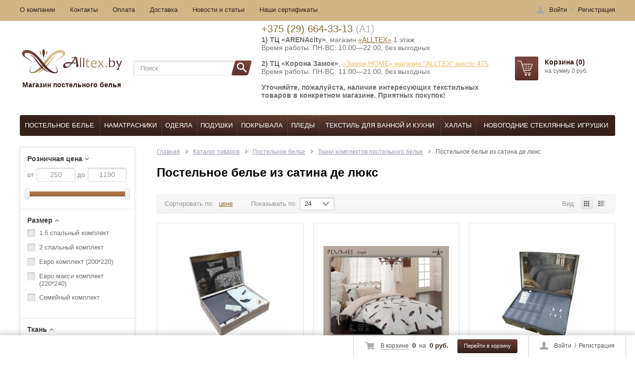

--- FILE ---
content_type: text/html; charset=UTF-8
request_url: https://alltex.by/katalog/postelnoe-belye/tkan/postelnoe-belye-satin-de-lyuks/
body_size: 31502
content:


<!DOCTYPE html>
<html>
<head>

    <!-- Google Tag Manager -->
    <script data-skip-moving ="true">(function(w,d,s,l,i){w[l]=w[l]||[];w[l].push({'gtm.start':
    new Date().getTime(),event:'gtm.js'});var f=d.getElementsByTagName(s)[0],
    j=d.createElement(s),dl=l!='dataLayer'?'&l='+l:'';j.async=true;j.src=
    'https://www.googletagmanager.com/gtm.js?id='+i+dl;f.parentNode.insertBefore(j,f);
    })(window,document,'script','dataLayer','GTM-5BNHRTC');</script>
    <!-- End Google Tag Manager -->
<title>Постельное белье сатин де люкс купить в Минске, заказать комплект постельного белья де люкс</title>
<meta http-equiv="Content-Type" content="text/html; charset=UTF-8" />
<meta name="robots" content="index, follow" />
<meta name="keywords" content="Постельное белье из сатина де люкс, купить, магазин" />
<meta name="description" content="Постельное белье из сатина де люкс ⭐ Отличное качество. ⭐ Бесплатная доставка ⭐ Возможен самовывоз. ⭐ Магазин ALLTEX в ТЦ Замок. ☎ +375 (29) 664-33-13." />
<script type="text/javascript" data-skip-moving="true">(function(w, d, n) {var cl = "bx-core";var ht = d.documentElement;var htc = ht ? ht.className : undefined;if (htc === undefined || htc.indexOf(cl) !== -1){return;}var ua = n.userAgent;if (/(iPad;)|(iPhone;)/i.test(ua)){cl += " bx-ios";}else if (/Windows/i.test(ua)){cl += ' bx-win';}else if (/Macintosh/i.test(ua)){cl += " bx-mac";}else if (/Linux/i.test(ua) && !/Android/i.test(ua)){cl += " bx-linux";}else if (/Android/i.test(ua)){cl += " bx-android";}cl += (/(ipad|iphone|android|mobile|touch)/i.test(ua) ? " bx-touch" : " bx-no-touch");cl += w.devicePixelRatio && w.devicePixelRatio >= 2? " bx-retina": " bx-no-retina";var ieVersion = -1;if (/AppleWebKit/.test(ua)){cl += " bx-chrome";}else if (/Opera/.test(ua)){cl += " bx-opera";}else if (/Firefox/.test(ua)){cl += " bx-firefox";}ht.className = htc ? htc + " " + cl : cl;})(window, document, navigator);</script>







<meta property="ya:interaction" content="XML_FORM" />
<meta property="ya:interaction:url" content="https://alltex.by/katalog/postelnoe-belye/tkan/postelnoe-belye-satin-de-lyuks/?mode=xml" />
<link rel="next" href="https://alltex.by/katalog/postelnoe-belye/tkan/postelnoe-belye-satin-de-lyuks/?PAGEN_1=2" />

	<meta name="viewport" content="width=device-width, initial-scale=1.0">
	<meta name="google-site-verification" content="OKsJJrgCW6L2lPj99Jpkq-Ygay2_ZjyqPkTrujdnVjg" />
	<meta name="google-site-verification" content="TVLeR92u91srHfgX18qx_izbIYoee3EVceNM61XgjG8" />
	<meta name="yandex-verification" content="2ee14419efb41d7d" />
    <meta name="facebook-domain-verification" content="cmov4det6k3br39i5mnccsxekrf3lu" />
	<link rel="shortcut icon" type="image/x-icon" href="/favicon.ico" />
	<link rel="canonical" href="https://alltex.by/katalog/postelnoe-belye/tkan/postelnoe-belye-satin-de-lyuks/" />				
	
		
		
	<!--jCarousel-->
		
			
	<!-- Nivoslider -->
		
	
	<!--Fancybox-->
		
	
					
			
	
	
					<!-- Facebook Pixel Code -->
    <noscript>
        <img height="1" width="1" style="display:none"
             src="https://www.facebook.com/tr?id=267117115470696&ev=PageView&noscript=1" />
    </noscript>

<!-- End Facebook Pixel Code -->

<link rel="preload" href="/bitrix/cache/css/arturgolubev.cssinliner/v493_s1/css_united/a12a05f53a0c6ac667801844fb8d8a0f.css" as="style"><link href="/bitrix/cache/css/arturgolubev.cssinliner/v493_s1/css_united/a12a05f53a0c6ac667801844fb8d8a0f.css" type="text/css"  rel="stylesheet" onerror="document.body.classList.add('agic_reload_css');" />
</head>

<!-- <body class="site_boxed" style="background: url('/theme_files/grey_wash_wall.png') repeat;"> -->
<body>

<!-- Google Tag Manager (noscript) -->
<noscript><iframe src="https://www.googletagmanager.com/ns.html?id=GTM-5BNHRTC"
height="0" width="0" style="display:none;visibility:hidden"></iframe></noscript>
<!-- End Google Tag Manager (noscript) -->

<!-- Rating@Mail.ru counter -->
<noscript><div>
<img src="https://top-fwz1.mail.ru/counter?id=3124128;js=na" style="border:0;position:absolute;left:-9999px;" alt="Top.Mail.Ru" />
</div></noscript>
<!-- //Rating@Mail.ru counter -->

<div id="panel"></div>

<div id="content-bg"></div>

<div id="fix_panel" class="fp_light">
	<div class="maxwidth">
		<div id="fix_panel_in" class="clearfix">
									<div class="fp_item">
				<div class="fp_auth">
					<i></i>
					

	<a rel="nofollow" class="auth-link" href="/login/?backurl=%2Fkatalog%2Fpostelnoe-belye%2Ftkan%2Fpostelnoe-belye-satin-de-lyuks%2F">Войти</a>
		<span>&nbsp;/&nbsp;</span>
	<a rel="nofollow" class="reg-link" href="/login/?register=yes&amp;backurl=%2Fkatalog%2Fpostelnoe-belye%2Ftkan%2Fpostelnoe-belye-satin-de-lyuks%2F" >Регистрация</a>
	
				</div>
			</div>
			
			
			<div class="fp_item">
				
<!--'start_frame_cache_FKauiI'--><div class="fp_cart">
	<i></i>
	<a rel="nofollow" class="dotted" href="/personal/cart/">В корзине</a>
	<b>0</b>
	<span>на</span>
	<b>0 руб.</b>
	<a rel="nofollow" class="btn" href="/personal/cart/">Перейти в корзину</a>
</div>
<!--'end_frame_cache_FKauiI'-->			</div>
		</div>
	</div>
</div>

<div id="container">
			<div id="top-panel">
			<div class="maxwidth no-marker clearfix">
				

<nav id="tp-menu">
	<a href="javascript:void(0);"><span>Меню</span></a>
	<ul>
		
			
			
				
											<li class="root-item"><a href="/about/">О компании</a></li>
					
				
			
			
		
			
			
				
											<li class="root-item"><a href="/contacts/">Контакты</a></li>
					
				
			
			
		
			
			
				
											<li class="root-item"><a href="/payment/">Оплата</a></li>
					
				
			
			
		
			
			
				
											<li class="root-item"><a href="/delivery/">Доставка</a></li>
					
				
			
			
		
			
			
				
											<li class="root-item"><a href="/news">Новости и статьи</a></li>
					
				
			
			
		
			
			
				
											<li class="root-item"><a href="/certificates/">Наши сертификаты</a></li>
					
				
			
			
		
		
	</ul>
</nav>

				

<div class="auth-reg">

	<a rel="nofollow" class="auth-link" href="/login/?backurl=%2Fkatalog%2Fpostelnoe-belye%2Ftkan%2Fpostelnoe-belye-satin-de-lyuks%2F">Войти</a>
		<span>/</span>
	<a rel="nofollow" class="reg-link" href="/login/?register=yes&amp;backurl=%2Fkatalog%2Fpostelnoe-belye%2Ftkan%2Fpostelnoe-belye-satin-de-lyuks%2F" >Регистрация</a>
	</div>

				<!--'start_frame_cache_user-block'-->								<!--'end_frame_cache_user-block'-->			</div>
		</div>
	
	<div id="container-in" class="maxwidth">
		<header id="site_header">
			<div class="h_item h_logo">
				<div style="text-align: center;">
 <a id="logo" style="text-decoration: none;" href="/"> <img alt="Магазин постельного белья" src="/bitrix/templates/youshop/img/logo_3.webp" onerror="this.onerror=null; this.src='/bitrix/templates/youshop/img/logo_3.png'"> <span >Магазин постельного белья</span> </a>
</div>
<br>			</div>

			<div class="h_item h_search">
				<div class="top-search" id="search">
<div class="search-block">
	<form action="/katalog/">
		<input class="search-field" placeholder="Поиск" id="title-search-input" type="text" name="q" value="" autocomplete="off"/>
		<input class="search-btn sprite_search" name="s" type="submit" value=""/>		
	</form>
</div>
</div>

			</div>

			<div id="header-contacts" class="h_item">
				<div id="header-contacts-in">
					<div class="phone">
						<span style="font-size: 20px; color:#afafaf!important;"><a style="color:#8A6B39!important;text-decoration: none;" href="tel:+375(29)664-33-13">+375 (29) 664-33-13</a> (А1)</span>					</div>
										<div class="worktime">
						<b>1) ТЦ «ARENAcity»</b>, магазин <a href="https://alltex.by/stores/" style="color:#8A6B39!important;">«ALLTEX»</a>&nbsp;1 этаж&nbsp;<br>
 Время работы: ПН-ВС: 10:00—22:00, без выходных<br>
 <b><br>
 </b><b>2) ТЦ «Корона Замок»</b>,&nbsp;<a href="https://alltex.by/stores/">«Замок НОМЕ» магазин "ALLTEX" место 475</a><br>
 Время работы: ПН-ВС: 11:00—21:00, без выходных<br>
 <b><br>
 </b><b>Уточняйте, пожалуйста,&nbsp;наличие интересующих текстильных товаров в конкретном магазине. Приятных покупок! <br>
</b><b><br>
 </b><b><br>
 </b>					</div>
				</div>
			</div>

			<div class="h_item top_cart">
				
<!--'start_frame_cache_T0kNhm'-->
<div id="top-cart">
	<a rel="nofollow" class="tc_icon sprite_basket_big" href="/personal/cart/"></a>
	<div class="tc_right tc_not_empty">
		<a rel="nofollow" class="t_cart_products" href="/personal/cart/">Корзина (0)</a>
		<div class="t_cart_sum">на сумму 0 руб.</div>
	</div>
</div>

<!--'end_frame_cache_T0kNhm'-->			</div>
		</header>

		<div id="top-nav">
							

<div class="bg"></div>
<div class="bx_horizontal_menu_advaced central no-marker bx_site" id="catalog_menu_XEVOpk">
		<a href="javascript:void(0);"><span>Каталог товаров</span></a>
		<ul id="ul_catalog_menu_XEVOpk">
	<!-- first level-->
	
				<li class="bx_hma_one_lvl  dropdown">
			<div class="mob_menu_close"><i class="fa fa-plus" aria-hidden="true"></i></div>
			<div class="mob_menu_open"><i class="fa fa-minus" aria-hidden="true"></i></div>
			<a href="/katalog/postelnoe-belye/">
				Постельное белье
			</a>

					<div class="bx_children_container b2 animate">
								<div class="bx_children_block">
					<ul>
					  <!-- second level-->
						<li class="parent">
							<a href="/katalog/postelnoe-belye/polutornoe/" data-picture="/upload/resize_cache/iblock/ce5/240_700_1/postelnoe-bele-tivolyo-home-lene-satin-de-lyuks-evro.jpg">
								Полуторное							</a>

												</li>
					  <!-- second level-->
						<li class="parent">
							<a href="/katalog/postelnoe-belye/dvuspalnoe/" data-picture="/upload/resize_cache/iblock/ce5/240_700_1/postelnoe-bele-tivolyo-home-lene-satin-de-lyuks-evro.jpg">
								Двуспальное							</a>

												</li>
					  <!-- second level-->
						<li class="parent">
							<a href="/katalog/postelnoe-belye/evro-200-220/" data-picture="/upload/resize_cache/iblock/ce5/240_700_1/postelnoe-bele-tivolyo-home-lene-satin-de-lyuks-evro.jpg">
								Евро комплекты (200х220)							</a>

												</li>
					  <!-- second level-->
						<li class="parent">
							<a href="/katalog/postelnoe-belye/evro-maksi-220-240/" data-picture="/upload/resize_cache/iblock/ce5/240_700_1/postelnoe-bele-tivolyo-home-lene-satin-de-lyuks-evro.jpg">
								Евро макси (220х240)							</a>

												</li>
					  <!-- second level-->
						<li class="parent">
							<a href="/katalog/postelnoe-belye/semeynoe-duet/" data-picture="/upload/resize_cache/iblock/ce5/240_700_1/postelnoe-bele-tivolyo-home-lene-satin-de-lyuks-evro.jpg">
								Семейное (дуэт)							</a>

												</li>
					  <!-- second level-->
						<li class="parent">
							<a href="/katalog/postelnoe-belye/detskoe/" data-picture="/upload/resize_cache/iblock/ce5/240_700_1/postelnoe-bele-tivolyo-home-lene-satin-de-lyuks-evro.jpg">
								Детское постельное белье							</a>

												</li>
					  <!-- second level-->
						<li class="parent">
							<a href="/katalog/postelnoe-belye/tkan/" data-picture="/upload/resize_cache/iblock/ce5/240_700_1/postelnoe-bele-tivolyo-home-lene-satin-de-lyuks-evro.jpg">
								ТКАНИ							</a>

													<ul>
								<!-- third level-->
								<li>
									<a href="/katalog/postelnoe-belye/tkan/postelnoe-belye-bambuk/" data-picture="/upload/resize_cache/iblock/ce5/240_700_1/postelnoe-bele-tivolyo-home-lene-satin-de-lyuks-evro.jpg">Бамбуковое постельное белье</a>
								</li>
								<!-- third level-->
								<li>
									<a href="/katalog/postelnoe-belye/tkan/postelnoe-belye-byaz/" data-picture="/upload/resize_cache/iblock/ce5/240_700_1/postelnoe-bele-tivolyo-home-lene-satin-de-lyuks-evro.jpg">Постельное белье из бязи</a>
								</li>
								<!-- third level-->
								<li>
									<a href="/katalog/postelnoe-belye/tkan/postelnoe-belye-mako-satin/" data-picture="/upload/resize_cache/iblock/ce5/240_700_1/postelnoe-bele-tivolyo-home-lene-satin-de-lyuks-evro.jpg">Постельное белье из мако-сатина</a>
								</li>
								<!-- third level-->
								<li>
									<a href="/katalog/postelnoe-belye/tkan/postelnoe-belye-perkal/" data-picture="/upload/resize_cache/iblock/ce5/240_700_1/postelnoe-bele-tivolyo-home-lene-satin-de-lyuks-evro.jpg">Постельное белье из перкали</a>
								</li>
								<!-- third level-->
								<li>
									<a href="/katalog/postelnoe-belye/tkan/postelnoe-bele-iz-tvil-satina/" data-picture="/upload/resize_cache/iblock/ce5/240_700_1/postelnoe-bele-tivolyo-home-lene-satin-de-lyuks-evro.jpg">Постельное белье из твил-сатина</a>
								</li>
								<!-- third level-->
								<li>
									<a href="/katalog/postelnoe-belye/tkan/postelnoe-belye-satin/" data-picture="/upload/resize_cache/iblock/ce5/240_700_1/postelnoe-bele-tivolyo-home-lene-satin-de-lyuks-evro.jpg">Постельное белье из сатина</a>
								</li>
								<!-- third level-->
								<li>
									<a href="/katalog/postelnoe-belye/tkan/postelnoe-belye-satin-de-lyuks/" data-picture="/upload/resize_cache/iblock/ce5/240_700_1/postelnoe-bele-tivolyo-home-lene-satin-de-lyuks-evro.jpg">Постельное белье из сатина де люкс</a>
								</li>
								<!-- third level-->
								<li>
									<a href="/katalog/postelnoe-belye/tkan/trikotazhnoe-postelnoe-bele/" data-picture="/upload/resize_cache/iblock/ce5/240_700_1/postelnoe-bele-tivolyo-home-lene-satin-de-lyuks-evro.jpg">Трикотажное постельное белье</a>
								</li>
								<!-- third level-->
								<li>
									<a href="/katalog/postelnoe-belye/tkan/postelnoe-belye-satin-zhakkard/" data-picture="/upload/resize_cache/iblock/ce5/240_700_1/postelnoe-bele-tivolyo-home-lene-satin-de-lyuks-evro.jpg">Жаккардовое постельное белье</a>
								</li>
								<!-- third level-->
								<li>
									<a href="/katalog/postelnoe-belye/tkan/postelnoe-belye-tensel/" data-picture="/upload/resize_cache/iblock/ce5/240_700_1/postelnoe-bele-tivolyo-home-lene-satin-de-lyuks-evro.jpg">Постельное белье из тенселя</a>
								</li>
								<!-- third level-->
								<li>
									<a href="/katalog/postelnoe-belye/tkan/postelnoe-belye-shelk-satin/" data-picture="/upload/resize_cache/iblock/ce5/240_700_1/postelnoe-bele-tivolyo-home-lene-satin-de-lyuks-evro.jpg">Постельное белье из шелк-сатина</a>
								</li>
								<!-- third level-->
								<li>
									<a href="/katalog/postelnoe-belye/tkan/postelnoe-bele-iz-varenogo-khlopka/" data-picture="/upload/resize_cache/iblock/ce5/240_700_1/postelnoe-bele-tivolyo-home-lene-satin-de-lyuks-evro.jpg">Постельное белье из вареного хлопка</a>
								</li>
								<!-- third level-->
								<li>
									<a href="/katalog/postelnoe-belye/tkan/postelnoe-bele-ranfors/" data-picture="/upload/resize_cache/iblock/ce5/240_700_1/postelnoe-bele-tivolyo-home-lene-satin-de-lyuks-evro.jpg">Постельное белье ранфорс</a>
								</li>
														</ul>
												</li>
										</ul>
				</div>
								<div class="bx_children_block">
					<ul>
					  <!-- second level-->
						<li class="parent">
							<a href="/katalog/postelnoe-belye/elitnoe-postelnoe-bele/" data-picture="/upload/resize_cache/iblock/ce5/240_700_1/postelnoe-bele-tivolyo-home-lene-satin-de-lyuks-evro.jpg">
								Элитное постельное белье							</a>

												</li>
					  <!-- second level-->
						<li class="parent">
							<a href="/katalog/postelnoe-belye/postelnoe-bele-iz-egipetskogo-khlopka/" data-picture="/upload/resize_cache/iblock/ce5/240_700_1/postelnoe-bele-tivolyo-home-lene-satin-de-lyuks-evro.jpg">
								Постельное белье из египетского хлопка							</a>

												</li>
					  <!-- second level-->
						<li class="parent">
							<a href="/katalog/postelnoe-belye/postelnoe-bele-satin-de-lyuks-plotnost-600-ts/" data-picture="/upload/resize_cache/iblock/ce5/240_700_1/postelnoe-bele-tivolyo-home-lene-satin-de-lyuks-evro.jpg">
								Постельное белье сатин де люкс плотность 600-800 ТС							</a>

												</li>
					  <!-- second level-->
						<li class="parent">
							<a href="/katalog/postelnoe-belye/turetskoe-postelnoe-bele/" data-picture="/upload/resize_cache/iblock/ce5/240_700_1/postelnoe-bele-tivolyo-home-lene-satin-de-lyuks-evro.jpg">
								Турецкое постельное белье							</a>

												</li>
					  <!-- second level-->
						<li class="parent">
							<a href="/katalog/postelnoe-belye/odnotonnoe-postelnoe-bele/" data-picture="/upload/resize_cache/iblock/ce5/240_700_1/postelnoe-bele-tivolyo-home-lene-satin-de-lyuks-evro.jpg">
								Однотонное							</a>

													<ul>
								<!-- third level-->
								<li>
									<a href="/katalog/postelnoe-belye/odnotonnoe-postelnoe-bele/beloe-postelnoe-bele/" data-picture="/upload/resize_cache/iblock/ce5/240_700_1/postelnoe-bele-tivolyo-home-lene-satin-de-lyuks-evro.jpg">Белое постельное белье</a>
								</li>
								<!-- third level-->
								<li>
									<a href="/katalog/postelnoe-belye/odnotonnoe-postelnoe-bele/chernoe-postelnoe-bele/" data-picture="/upload/resize_cache/iblock/ce5/240_700_1/postelnoe-bele-tivolyo-home-lene-satin-de-lyuks-evro.jpg">Черное постельное белье</a>
								</li>
														</ul>
												</li>
					  <!-- second level-->
						<li class="parent">
							<a href="/katalog/postelnoe-belye/brendy/" data-picture="/upload/resize_cache/iblock/ce5/240_700_1/postelnoe-bele-tivolyo-home-lene-satin-de-lyuks-evro.jpg">
								БРЕНДЫ							</a>

													<ul>
								<!-- third level-->
								<li>
									<a href="/katalog/postelnoe-belye/brendy/cotton-dreams/" data-picture="/upload/resize_cache/iblock/ce5/240_700_1/postelnoe-bele-tivolyo-home-lene-satin-de-lyuks-evro.jpg">COTTON DREAMS</a>
								</li>
								<!-- third level-->
								<li>
									<a href="/katalog/postelnoe-belye/brendy/issimo/" data-picture="/upload/resize_cache/iblock/ce5/240_700_1/postelnoe-bele-tivolyo-home-lene-satin-de-lyuks-evro.jpg">ISSIMO</a>
								</li>
								<!-- third level-->
								<li>
									<a href="/katalog/postelnoe-belye/brendy/madame-plumes/" data-picture="/upload/resize_cache/iblock/ce5/240_700_1/postelnoe-bele-tivolyo-home-lene-satin-de-lyuks-evro.jpg">MADAME PLUMES</a>
								</li>
								<!-- third level-->
								<li>
									<a href="/katalog/postelnoe-belye/brendy/listelle/" data-picture="/upload/resize_cache/iblock/ce5/240_700_1/postelnoe-bele-tivolyo-home-lene-satin-de-lyuks-evro.jpg">LISTELLE</a>
								</li>
								<!-- third level-->
								<li>
									<a href="/katalog/postelnoe-belye/brendy/maison-dor/" data-picture="/upload/resize_cache/iblock/ce5/240_700_1/postelnoe-bele-tivolyo-home-lene-satin-de-lyuks-evro.jpg">MAISON DOR</a>
								</li>
								<!-- third level-->
								<li>
									<a href="/katalog/postelnoe-belye/brendy/sharmes/" data-picture="/upload/resize_cache/iblock/ce5/240_700_1/postelnoe-bele-tivolyo-home-lene-satin-de-lyuks-evro.jpg">SHARMES</a>
								</li>
								<!-- third level-->
								<li>
									<a href="/katalog/postelnoe-belye/brendy/sofidemarko/" data-picture="/upload/resize_cache/iblock/ce5/240_700_1/postelnoe-bele-tivolyo-home-lene-satin-de-lyuks-evro.jpg">SOFIDEMARKO</a>
								</li>
														</ul>
												</li>
					  <!-- second level-->
						<li class="parent">
							<a href="/katalog/postelnoe-belye/prostyni/" data-picture="/upload/resize_cache/iblock/ce5/240_700_1/postelnoe-bele-tivolyo-home-lene-satin-de-lyuks-evro.jpg">
								Простыни							</a>

												</li>
					  <!-- second level-->
						<li class="parent">
							<a href="/katalog/postelnoe-belye/prostyni-na-rezinke/" data-picture="/upload/resize_cache/iblock/ce5/240_700_1/postelnoe-bele-tivolyo-home-lene-satin-de-lyuks-evro.jpg">
								Простыни на резинке							</a>

												</li>
					  <!-- second level-->
						<li class="parent">
							<a href="/katalog/postelnoe-belye/navolochki/" data-picture="/upload/resize_cache/iblock/ce5/240_700_1/postelnoe-bele-tivolyo-home-lene-satin-de-lyuks-evro.jpg">
								Наволочки							</a>

												</li>
					  <!-- second level-->
						<li class="parent">
							<a href="/katalog/postelnoe-belye/pododeyalniki/" data-picture="/upload/resize_cache/iblock/ce5/240_700_1/postelnoe-bele-tivolyo-home-lene-satin-de-lyuks-evro.jpg">
								Пододеяльники							</a>

												</li>
										</ul>
				</div>
																<div style="clear: both;"></div>
			</div>
				</li>
	
				<li class="bx_hma_one_lvl ">
			<div class="mob_menu_close"><i class="fa fa-plus" aria-hidden="true"></i></div>
			<div class="mob_menu_open"><i class="fa fa-minus" aria-hidden="true"></i></div>
			<a href="/katalog/namatrasniki/">
				Наматрасники
			</a>

				</li>
	
				<li class="bx_hma_one_lvl  dropdown">
			<div class="mob_menu_close"><i class="fa fa-plus" aria-hidden="true"></i></div>
			<div class="mob_menu_open"><i class="fa fa-minus" aria-hidden="true"></i></div>
			<a href="/katalog/odeyala/">
				Одеяла
			</a>

					<div class="bx_children_container b3 animate">
								<div class="bx_children_block">
					<ul>
					  <!-- second level-->
						<li class="parent">
							<a href="/katalog/odeyala/brend/" data-picture="/upload/resize_cache/iblock/ae6/240_700_1/odeyalo-samson-zhiraf-sun-giraffe-srednee-evro-200-220sm.jpg">
								Бренды одеял							</a>

													<ul>
								<!-- third level-->
								<li>
									<a href="/katalog/odeyala/brend/anna-flaum/" data-picture="/upload/resize_cache/iblock/ae6/240_700_1/odeyalo-samson-zhiraf-sun-giraffe-srednee-evro-200-220sm.jpg">Одеяла ANNA FLAUM</a>
								</li>
								<!-- third level-->
								<li>
									<a href="/katalog/odeyala/brend/odeyala-kariguz/" data-picture="/upload/resize_cache/iblock/ae6/240_700_1/odeyalo-samson-zhiraf-sun-giraffe-srednee-evro-200-220sm.jpg">Одеяла KARIGUZ</a>
								</li>
								<!-- third level-->
								<li>
									<a href="/katalog/odeyala/brend/odeyala-maison-dor/" data-picture="/upload/resize_cache/iblock/ae6/240_700_1/odeyalo-samson-zhiraf-sun-giraffe-srednee-evro-200-220sm.jpg">Одеяла MAISON DOR</a>
								</li>
								<!-- third level-->
								<li>
									<a href="/katalog/odeyala/brend/odeyala-moyye-home/" data-picture="/upload/resize_cache/iblock/ae6/240_700_1/odeyalo-samson-zhiraf-sun-giraffe-srednee-evro-200-220sm.jpg">Одеяла MOYЁ HOME</a>
								</li>
								<!-- third level-->
								<li>
									<a href="/katalog/odeyala/brend/onsilk/" data-picture="/upload/resize_cache/iblock/ae6/240_700_1/odeyalo-samson-zhiraf-sun-giraffe-srednee-evro-200-220sm.jpg">Одеяла ONSILK</a>
								</li>
								<!-- third level-->
								<li>
									<a href="/katalog/odeyala/brend/odeyala-sofidemarko/" data-picture="/upload/resize_cache/iblock/ae6/240_700_1/odeyalo-samson-zhiraf-sun-giraffe-srednee-evro-200-220sm.jpg">Одеяла SOFIDEMARKO</a>
								</li>
								<!-- third level-->
								<li>
									<a href="/katalog/odeyala/brend/verossa/" data-picture="/upload/resize_cache/iblock/ae6/240_700_1/odeyalo-samson-zhiraf-sun-giraffe-srednee-evro-200-220sm.jpg">Одеяла VEROSSA</a>
								</li>
								<!-- third level-->
								<li>
									<a href="/katalog/odeyala/brend/samson/" data-picture="/upload/resize_cache/iblock/ae6/240_700_1/odeyalo-samson-zhiraf-sun-giraffe-srednee-evro-200-220sm.jpg">Одеяла САМСОН</a>
								</li>
								<!-- third level-->
								<li>
									<a href="/katalog/odeyala/brend/odeyala-ivshveystandart/" data-picture="/upload/resize_cache/iblock/ae6/240_700_1/odeyalo-samson-zhiraf-sun-giraffe-srednee-evro-200-220sm.jpg">Одеяла ИВШВЕЙСТАНДАРТ</a>
								</li>
														</ul>
												</li>
										</ul>
				</div>
								<div class="bx_children_block">
					<ul>
					  <!-- second level-->
						<li class="parent">
							<a href="/katalog/odeyala/razmer/" data-picture="/upload/resize_cache/iblock/ae6/240_700_1/odeyalo-samson-zhiraf-sun-giraffe-srednee-evro-200-220sm.jpg">
								Размеры одеял							</a>

													<ul>
								<!-- third level-->
								<li>
									<a href="/katalog/odeyala/razmer/odeyala-polutornoe/" data-picture="/upload/resize_cache/iblock/ae6/240_700_1/odeyalo-samson-zhiraf-sun-giraffe-srednee-evro-200-220sm.jpg">Одеяла полуторные </a>
								</li>
								<!-- third level-->
								<li>
									<a href="/katalog/odeyala/razmer/odeyala-dvuspalnoe/" data-picture="/upload/resize_cache/iblock/ae6/240_700_1/odeyalo-samson-zhiraf-sun-giraffe-srednee-evro-200-220sm.jpg">Одеяла двуспальные</a>
								</li>
								<!-- third level-->
								<li>
									<a href="/katalog/odeyala/razmer/odeyala-evro-200-220/" data-picture="/upload/resize_cache/iblock/ae6/240_700_1/odeyalo-samson-zhiraf-sun-giraffe-srednee-evro-200-220sm.jpg">Одеяла Евро (200*220)</a>
								</li>
								<!-- third level-->
								<li>
									<a href="/katalog/odeyala/razmer/odeyala-king-size-220-240/" data-picture="/upload/resize_cache/iblock/ae6/240_700_1/odeyalo-samson-zhiraf-sun-giraffe-srednee-evro-200-220sm.jpg">Одеяла King Size (220*240)</a>
								</li>
								<!-- third level-->
								<li>
									<a href="/katalog/odeyala/razmer/detskie-odeyala/" data-picture="/upload/resize_cache/iblock/ae6/240_700_1/odeyalo-samson-zhiraf-sun-giraffe-srednee-evro-200-220sm.jpg">Одеяла детские</a>
								</li>
														</ul>
												</li>
					  <!-- second level-->
						<li class="parent">
							<a href="/katalog/odeyala/napolnitel/" data-picture="/upload/resize_cache/iblock/ae6/240_700_1/odeyalo-samson-zhiraf-sun-giraffe-srednee-evro-200-220sm.jpg">
								Наполнитель одеял							</a>

													<ul>
								<!-- third level-->
								<li>
									<a href="/katalog/odeyala/napolnitel/bambuk/" data-picture="/upload/resize_cache/iblock/ae6/240_700_1/odeyalo-samson-zhiraf-sun-giraffe-srednee-evro-200-220sm.jpg">Бамбуковые одеяла</a>
								</li>
								<!-- third level-->
								<li>
									<a href="/katalog/odeyala/napolnitel/verblyuzhya-sherst/" data-picture="/upload/resize_cache/iblock/ae6/240_700_1/odeyalo-samson-zhiraf-sun-giraffe-srednee-evro-200-220sm.jpg">Верблюжьи одеяла</a>
								</li>
								<!-- third level-->
								<li>
									<a href="/katalog/odeyala/napolnitel/len/" data-picture="/upload/resize_cache/iblock/ae6/240_700_1/odeyalo-samson-zhiraf-sun-giraffe-srednee-evro-200-220sm.jpg">Льняные одеяла </a>
								</li>
								<!-- third level-->
								<li>
									<a href="/katalog/odeyala/napolnitel/lebyazhiy-puh/" data-picture="/upload/resize_cache/iblock/ae6/240_700_1/odeyalo-samson-zhiraf-sun-giraffe-srednee-evro-200-220sm.jpg">Одеяла лебяжий пух (микроволокно)</a>
								</li>
								<!-- third level-->
								<li>
									<a href="/katalog/odeyala/napolnitel/ovechya-sherst/" data-picture="/upload/resize_cache/iblock/ae6/240_700_1/odeyalo-samson-zhiraf-sun-giraffe-srednee-evro-200-220sm.jpg">Овечьи одеяла</a>
								</li>
								<!-- third level-->
								<li>
									<a href="/katalog/odeyala/napolnitel/gusinyy-pukh/" data-picture="/upload/resize_cache/iblock/ae6/240_700_1/odeyalo-samson-zhiraf-sun-giraffe-srednee-evro-200-220sm.jpg">Пуховые одеяла</a>
								</li>
								<!-- third level-->
								<li>
									<a href="/katalog/odeyala/napolnitel/khlopok/" data-picture="/upload/resize_cache/iblock/ae6/240_700_1/odeyalo-samson-zhiraf-sun-giraffe-srednee-evro-200-220sm.jpg">Хлопковые одеяла</a>
								</li>
								<!-- third level-->
								<li>
									<a href="/katalog/odeyala/napolnitel/shelk/" data-picture="/upload/resize_cache/iblock/ae6/240_700_1/odeyalo-samson-zhiraf-sun-giraffe-srednee-evro-200-220sm.jpg">Шелковые одеяла</a>
								</li>
								<!-- third level-->
								<li>
									<a href="/katalog/odeyala/napolnitel/evkalipt/" data-picture="/upload/resize_cache/iblock/ae6/240_700_1/odeyalo-samson-zhiraf-sun-giraffe-srednee-evro-200-220sm.jpg">Эвкалиптовые одеяла</a>
								</li>
														</ul>
												</li>
										</ul>
				</div>
								<div class="bx_children_block">
					<ul>
					  <!-- second level-->
						<li class="parent">
							<a href="/katalog/odeyala/sezonnost/" data-picture="/upload/resize_cache/iblock/ae6/240_700_1/odeyalo-samson-zhiraf-sun-giraffe-srednee-evro-200-220sm.jpg">
								Теплота (сезонность) одеял							</a>

													<ul>
								<!-- third level-->
								<li>
									<a href="/katalog/odeyala/sezonnost/vsesezonnoe/" data-picture="/upload/resize_cache/iblock/ae6/240_700_1/odeyalo-samson-zhiraf-sun-giraffe-srednee-evro-200-220sm.jpg">Одеяла всесезонные</a>
								</li>
								<!-- third level-->
								<li>
									<a href="/katalog/odeyala/sezonnost/legkoe/" data-picture="/upload/resize_cache/iblock/ae6/240_700_1/odeyalo-samson-zhiraf-sun-giraffe-srednee-evro-200-220sm.jpg">Одеяла легкие</a>
								</li>
								<!-- third level-->
								<li>
									<a href="/katalog/odeyala/sezonnost/teploe/" data-picture="/upload/resize_cache/iblock/ae6/240_700_1/odeyalo-samson-zhiraf-sun-giraffe-srednee-evro-200-220sm.jpg">Одеяла теплые</a>
								</li>
														</ul>
												</li>
										</ul>
				</div>
																<div style="clear: both;"></div>
			</div>
				</li>
	
				<li class="bx_hma_one_lvl  dropdown">
			<div class="mob_menu_close"><i class="fa fa-plus" aria-hidden="true"></i></div>
			<div class="mob_menu_open"><i class="fa fa-minus" aria-hidden="true"></i></div>
			<a href="/katalog/podushki/">
				Подушки
			</a>

					<div class="bx_children_container b3 animate">
								<div class="bx_children_block">
					<ul>
					  <!-- second level-->
						<li class="parent">
							<a href="/katalog/podushki/podushki-brend/" data-picture="/upload/resize_cache/iblock/30f/240_700_1/podushka-pukhovaya-samson-tri-obema-50-70sm.jpg">
								Бренды подушек							</a>

													<ul>
								<!-- third level-->
								<li>
									<a href="/katalog/podushki/podushki-brend/podushki-anna-flaum/" data-picture="/upload/resize_cache/iblock/30f/240_700_1/podushka-pukhovaya-samson-tri-obema-50-70sm.jpg">Подушки ANNA FLAUM</a>
								</li>
								<!-- third level-->
								<li>
									<a href="/katalog/podushki/podushki-brend/podushki-dargez/" data-picture="/upload/resize_cache/iblock/30f/240_700_1/podushka-pukhovaya-samson-tri-obema-50-70sm.jpg">Подушки DARGEZ</a>
								</li>
								<!-- third level-->
								<li>
									<a href="/katalog/podushki/podushki-brend/podushki-kariguz/" data-picture="/upload/resize_cache/iblock/30f/240_700_1/podushka-pukhovaya-samson-tri-obema-50-70sm.jpg">Подушки KARIGUZ</a>
								</li>
								<!-- third level-->
								<li>
									<a href="/katalog/podushki/podushki-brend/podushki-moyye-home/" data-picture="/upload/resize_cache/iblock/30f/240_700_1/podushka-pukhovaya-samson-tri-obema-50-70sm.jpg">Подушки MOYЁ HOME</a>
								</li>
								<!-- third level-->
								<li>
									<a href="/katalog/podushki/podushki-brend/podushki-onsilk/" data-picture="/upload/resize_cache/iblock/30f/240_700_1/podushka-pukhovaya-samson-tri-obema-50-70sm.jpg">Подушки ONSILK</a>
								</li>
								<!-- third level-->
								<li>
									<a href="/katalog/podushki/podushki-brend/podushki-verossa/" data-picture="/upload/resize_cache/iblock/30f/240_700_1/podushka-pukhovaya-samson-tri-obema-50-70sm.jpg">Подушки VEROSSA</a>
								</li>
								<!-- third level-->
								<li>
									<a href="/katalog/podushki/podushki-brend/podushki-samson/" data-picture="/upload/resize_cache/iblock/30f/240_700_1/podushka-pukhovaya-samson-tri-obema-50-70sm.jpg">Подушки САМСОН</a>
								</li>
								<!-- third level-->
								<li>
									<a href="/katalog/podushki/podushki-brend/podushki-ivshveystandart/" data-picture="/upload/resize_cache/iblock/30f/240_700_1/podushka-pukhovaya-samson-tri-obema-50-70sm.jpg">Подушки ИВШВЕЙСТАНДАРТ</a>
								</li>
														</ul>
												</li>
										</ul>
				</div>
								<div class="bx_children_block">
					<ul>
					  <!-- second level-->
						<li class="parent">
							<a href="/katalog/podushki/podushki-razmery/" data-picture="/upload/resize_cache/iblock/30f/240_700_1/podushka-pukhovaya-samson-tri-obema-50-70sm.jpg">
								Размеры подушек							</a>

													<ul>
								<!-- third level-->
								<li>
									<a href="/katalog/podushki/podushki-razmery/podushki-50x70-sm/" data-picture="/upload/resize_cache/iblock/30f/240_700_1/podushka-pukhovaya-samson-tri-obema-50-70sm.jpg">Подушки 50x70 см</a>
								</li>
								<!-- third level-->
								<li>
									<a href="/katalog/podushki/podushki-razmery/podushki-70x70-sm/" data-picture="/upload/resize_cache/iblock/30f/240_700_1/podushka-pukhovaya-samson-tri-obema-50-70sm.jpg">Подушки 70x70 см</a>
								</li>
								<!-- third level-->
								<li>
									<a href="/katalog/podushki/podushki-razmery/detskie-podushki/" data-picture="/upload/resize_cache/iblock/30f/240_700_1/podushka-pukhovaya-samson-tri-obema-50-70sm.jpg">Детские подушки</a>
								</li>
														</ul>
												</li>
					  <!-- second level-->
						<li class="parent">
							<a href="/katalog/podushki/podushki-napolnitel/" data-picture="/upload/resize_cache/iblock/30f/240_700_1/podushka-pukhovaya-samson-tri-obema-50-70sm.jpg">
								Наполнитель подушек							</a>

													<ul>
								<!-- third level-->
								<li>
									<a href="/katalog/podushki/podushki-napolnitel/podushki-bambuk/" data-picture="/upload/resize_cache/iblock/30f/240_700_1/podushka-pukhovaya-samson-tri-obema-50-70sm.jpg">Бамбуковые подушки</a>
								</li>
								<!-- third level-->
								<li>
									<a href="/katalog/podushki/podushki-napolnitel/podushki-verblyuzhya-sherst/" data-picture="/upload/resize_cache/iblock/30f/240_700_1/podushka-pukhovaya-samson-tri-obema-50-70sm.jpg">Подушки из верблюжьей шерсти</a>
								</li>
								<!-- third level-->
								<li>
									<a href="/katalog/podushki/podushki-napolnitel/podushki-len/" data-picture="/upload/resize_cache/iblock/30f/240_700_1/podushka-pukhovaya-samson-tri-obema-50-70sm.jpg">Льняные подушки</a>
								</li>
								<!-- third level-->
								<li>
									<a href="/katalog/podushki/podushki-napolnitel/podushki-gusinyy-pukh/" data-picture="/upload/resize_cache/iblock/30f/240_700_1/podushka-pukhovaya-samson-tri-obema-50-70sm.jpg">Пуховые подушки</a>
								</li>
								<!-- third level-->
								<li>
									<a href="/katalog/podushki/podushki-napolnitel/podushki-lebyazhiy-pukh/" data-picture="/upload/resize_cache/iblock/30f/240_700_1/podushka-pukhovaya-samson-tri-obema-50-70sm.jpg">Подушки лебяжий пух (микроволокно)</a>
								</li>
								<!-- third level-->
								<li>
									<a href="/katalog/podushki/podushki-napolnitel/podushki-khlopok/" data-picture="/upload/resize_cache/iblock/30f/240_700_1/podushka-pukhovaya-samson-tri-obema-50-70sm.jpg">Хлопковые подушки</a>
								</li>
								<!-- third level-->
								<li>
									<a href="/katalog/podushki/podushki-napolnitel/podushki-ovechya-sherst/" data-picture="/upload/resize_cache/iblock/30f/240_700_1/podushka-pukhovaya-samson-tri-obema-50-70sm.jpg">Подушки из овечьей шерсти</a>
								</li>
								<!-- third level-->
								<li>
									<a href="/katalog/podushki/podushki-napolnitel/podushki-shelk/" data-picture="/upload/resize_cache/iblock/30f/240_700_1/podushka-pukhovaya-samson-tri-obema-50-70sm.jpg">Шелковые подушки</a>
								</li>
														</ul>
												</li>
										</ul>
				</div>
								<div class="bx_children_block">
					<ul>
					  <!-- second level-->
						<li class="parent">
							<a href="/katalog/podushki/podushki-plotnost/" data-picture="/upload/resize_cache/iblock/30f/240_700_1/podushka-pukhovaya-samson-tri-obema-50-70sm.jpg">
								Плотность подушек							</a>

													<ul>
								<!-- third level-->
								<li>
									<a href="/katalog/podushki/podushki-plotnost/podushki-vysokaya/" data-picture="/upload/resize_cache/iblock/30f/240_700_1/podushka-pukhovaya-samson-tri-obema-50-70sm.jpg">Подушки высокие</a>
								</li>
								<!-- third level-->
								<li>
									<a href="/katalog/podushki/podushki-plotnost/podushki-srednyaya/" data-picture="/upload/resize_cache/iblock/30f/240_700_1/podushka-pukhovaya-samson-tri-obema-50-70sm.jpg">Подушки средние</a>
								</li>
								<!-- third level-->
								<li>
									<a href="/katalog/podushki/podushki-plotnost/podushki-nizkaya/" data-picture="/upload/resize_cache/iblock/30f/240_700_1/podushka-pukhovaya-samson-tri-obema-50-70sm.jpg">Подушки низкие</a>
								</li>
														</ul>
												</li>
					  <!-- second level-->
						<li class="parent">
							<a href="/katalog/podushki/ortopedicheskie-podushki/" data-picture="/upload/resize_cache/iblock/30f/240_700_1/podushka-pukhovaya-samson-tri-obema-50-70sm.jpg">
								Ортопедические подушки							</a>

												</li>
										</ul>
				</div>
																<div style="clear: both;"></div>
			</div>
				</li>
	
				<li class="bx_hma_one_lvl  dropdown">
			<div class="mob_menu_close"><i class="fa fa-plus" aria-hidden="true"></i></div>
			<div class="mob_menu_open"><i class="fa fa-minus" aria-hidden="true"></i></div>
			<a href="/katalog/pokryvala/">
				Покрывала
			</a>

					<div class="bx_children_container b2 animate">
								<div class="bx_children_block">
					<ul>
					  <!-- second level-->
						<li class="parent">
							<a href="/katalog/pokryvala/pokryvala-brend/" data-picture="/upload/resize_cache/iblock/0c1/3p040d1iivaxmgl5y7bvpgj83funjl8a/240_700_1/покрывало на сайт alltex.by.jpg">
								Бренды покрывал							</a>

													<ul>
								<!-- third level-->
								<li>
									<a href="/katalog/pokryvala/pokryvala-brend/pokryvala-antonio-salgado/" data-picture="/upload/resize_cache/iblock/0c1/3p040d1iivaxmgl5y7bvpgj83funjl8a/240_700_1/покрывало на сайт alltex.by.jpg">Покрывала ANTONIO SALGADO</a>
								</li>
								<!-- third level-->
								<li>
									<a href="/katalog/pokryvala/pokryvala-brend/pokryvala-gf-ferrari/" data-picture="/upload/resize_cache/iblock/0c1/3p040d1iivaxmgl5y7bvpgj83funjl8a/240_700_1/покрывало на сайт alltex.by.jpg">Покрывала GF FERRARI</a>
								</li>
								<!-- third level-->
								<li>
									<a href="/katalog/pokryvala/pokryvala-brend/pokryvala-maison-dor/" data-picture="/upload/resize_cache/iblock/0c1/3p040d1iivaxmgl5y7bvpgj83funjl8a/240_700_1/покрывало на сайт alltex.by.jpg">Покрывала MAISON DOR</a>
								</li>
								<!-- third level-->
								<li>
									<a href="/katalog/pokryvala/pokryvala-brend/pokryvala-sofidemarko/" data-picture="/upload/resize_cache/iblock/0c1/3p040d1iivaxmgl5y7bvpgj83funjl8a/240_700_1/покрывало на сайт alltex.by.jpg">Покрывала SOFIDEMARKO</a>
								</li>
														</ul>
												</li>
										</ul>
				</div>
								<div class="bx_children_block">
					<ul>
					  <!-- second level-->
						<li class="parent">
							<a href="/katalog/pokryvala/pokryvala-razmery/" data-picture="/upload/resize_cache/iblock/0c1/3p040d1iivaxmgl5y7bvpgj83funjl8a/240_700_1/покрывало на сайт alltex.by.jpg">
								Размеры покрывал							</a>

													<ul>
								<!-- third level-->
								<li>
									<a href="/katalog/pokryvala/pokryvala-razmery/pokryvala-polutornoe/" data-picture="/upload/resize_cache/iblock/0c1/3p040d1iivaxmgl5y7bvpgj83funjl8a/240_700_1/покрывало на сайт alltex.by.jpg">Покрывала полуторные</a>
								</li>
								<!-- third level-->
								<li>
									<a href="/katalog/pokryvala/pokryvala-razmery/pokryvala-dvuspalnoe/" data-picture="/upload/resize_cache/iblock/0c1/3p040d1iivaxmgl5y7bvpgj83funjl8a/240_700_1/покрывало на сайт alltex.by.jpg">Покрывала двуспальные</a>
								</li>
								<!-- third level-->
								<li>
									<a href="/katalog/pokryvala/pokryvala-razmery/detskie-pokryvala/" data-picture="/upload/resize_cache/iblock/0c1/3p040d1iivaxmgl5y7bvpgj83funjl8a/240_700_1/покрывало на сайт alltex.by.jpg">Покрывала детские</a>
								</li>
														</ul>
												</li>
					  <!-- second level-->
						<li class="parent">
							<a href="/katalog/pokryvala/pokryvala-tkan/" data-picture="/upload/resize_cache/iblock/0c1/3p040d1iivaxmgl5y7bvpgj83funjl8a/240_700_1/покрывало на сайт alltex.by.jpg">
								Ткань покрывал							</a>

													<ul>
								<!-- third level-->
								<li>
									<a href="/katalog/pokryvala/pokryvala-tkan/pokryvala-velyur/" data-picture="/upload/resize_cache/iblock/0c1/3p040d1iivaxmgl5y7bvpgj83funjl8a/240_700_1/покрывало на сайт alltex.by.jpg">Покрывала велюровые</a>
								</li>
								<!-- third level-->
								<li>
									<a href="/katalog/pokryvala/pokryvala-tkan/pokryvala-v-stile-pechvork/" data-picture="/upload/resize_cache/iblock/0c1/3p040d1iivaxmgl5y7bvpgj83funjl8a/240_700_1/покрывало на сайт alltex.by.jpg">Покрывала в стиле «Пэчворк»</a>
								</li>
								<!-- third level-->
								<li>
									<a href="/katalog/pokryvala/pokryvala-tkan/pokryvala-zhakkard/" data-picture="/upload/resize_cache/iblock/0c1/3p040d1iivaxmgl5y7bvpgj83funjl8a/240_700_1/покрывало на сайт alltex.by.jpg">Покрывала жаккардовые</a>
								</li>
								<!-- third level-->
								<li>
									<a href="/katalog/pokryvala/pokryvala-tkan/pokryvala-steganye/" data-picture="/upload/resize_cache/iblock/0c1/3p040d1iivaxmgl5y7bvpgj83funjl8a/240_700_1/покрывало на сайт alltex.by.jpg">Покрывала стеганые</a>
								</li>
								<!-- third level-->
								<li>
									<a href="/katalog/pokryvala/pokryvala-tkan/pokryvala-khlopok/" data-picture="/upload/resize_cache/iblock/0c1/3p040d1iivaxmgl5y7bvpgj83funjl8a/240_700_1/покрывало на сайт alltex.by.jpg">Покрывала хлопковые</a>
								</li>
														</ul>
												</li>
										</ul>
				</div>
																<div style="clear: both;"></div>
			</div>
				</li>
	
				<li class="bx_hma_one_lvl  dropdown">
			<div class="mob_menu_close"><i class="fa fa-plus" aria-hidden="true"></i></div>
			<div class="mob_menu_open"><i class="fa fa-minus" aria-hidden="true"></i></div>
			<a href="/katalog/pledy/">
				Пледы
			</a>

					<div class="bx_children_container b2 animate">
								<div class="bx_children_block">
					<ul>
					  <!-- second level-->
						<li class="parent">
							<a href="/katalog/pledy/pledy-brend/" data-picture="/upload/resize_cache/iblock/e0a/240_700_1/pled-sofidemarko-bubble-2-pudra-2-spalnyy.jpeg">
								Бренды пледов							</a>

													<ul>
								<!-- third level-->
								<li>
									<a href="/katalog/pledy/pledy-brend/pledy-biederlack/" data-picture="/upload/resize_cache/iblock/e0a/240_700_1/pled-sofidemarko-bubble-2-pudra-2-spalnyy.jpeg">Пледы BIEDERLACK</a>
								</li>
								<!-- third level-->
								<li>
									<a href="/katalog/pledy/pledy-brend/pledy-karna/" data-picture="/upload/resize_cache/iblock/e0a/240_700_1/pled-sofidemarko-bubble-2-pudra-2-spalnyy.jpeg">Пледы AYKA</a>
								</li>
								<!-- third level-->
								<li>
									<a href="/katalog/pledy/pledy-brend/pledy-sofidemarko/" data-picture="/upload/resize_cache/iblock/e0a/240_700_1/pled-sofidemarko-bubble-2-pudra-2-spalnyy.jpeg">Пледы SOFIDEMARKO</a>
								</li>
														</ul>
												</li>
					  <!-- second level-->
						<li class="parent">
							<a href="/katalog/pledy/pledy-razmery/" data-picture="/upload/resize_cache/iblock/e0a/240_700_1/pled-sofidemarko-bubble-2-pudra-2-spalnyy.jpeg">
								Размеры пледов							</a>

													<ul>
								<!-- third level-->
								<li>
									<a href="/katalog/pledy/pledy-razmery/pledy-polutornyy/" data-picture="/upload/resize_cache/iblock/e0a/240_700_1/pled-sofidemarko-bubble-2-pudra-2-spalnyy.jpeg">Пледы полуторные</a>
								</li>
								<!-- third level-->
								<li>
									<a href="/katalog/pledy/pledy-razmery/pledy-dvuspalnyy/" data-picture="/upload/resize_cache/iblock/e0a/240_700_1/pled-sofidemarko-bubble-2-pudra-2-spalnyy.jpeg">Пледы двуспальные</a>
								</li>
														</ul>
												</li>
										</ul>
				</div>
								<div class="bx_children_block">
					<ul>
					  <!-- second level-->
						<li class="parent">
							<a href="/katalog/pledy/turetskie-pledy/" data-picture="/upload/resize_cache/iblock/e0a/240_700_1/pled-sofidemarko-bubble-2-pudra-2-spalnyy.jpeg">
								Турецкие пледы							</a>

												</li>
					  <!-- second level-->
						<li class="parent">
							<a href="/katalog/pledy/nemetskie-pledy/" data-picture="/upload/resize_cache/iblock/e0a/240_700_1/pled-sofidemarko-bubble-2-pudra-2-spalnyy.jpeg">
								Немецкие пледы							</a>

												</li>
					  <!-- second level-->
						<li class="parent">
							<a href="/katalog/pledy/pledy-tkan/" data-picture="/upload/resize_cache/iblock/e0a/240_700_1/pled-sofidemarko-bubble-2-pudra-2-spalnyy.jpeg">
								Ткань пледов							</a>

													<ul>
								<!-- third level-->
								<li>
									<a href="/katalog/pledy/pledy-tkan/pledy-akril/" data-picture="/upload/resize_cache/iblock/e0a/240_700_1/pled-sofidemarko-bubble-2-pudra-2-spalnyy.jpeg">Пледы акриловые</a>
								</li>
								<!-- third level-->
								<li>
									<a href="/katalog/pledy/pledy-tkan/pledy-bambuk/" data-picture="/upload/resize_cache/iblock/e0a/240_700_1/pled-sofidemarko-bubble-2-pudra-2-spalnyy.jpeg">Пледы бамбуковые</a>
								</li>
								<!-- third level-->
								<li>
									<a href="/katalog/pledy/pledy-tkan/pledy-mikrofibra/" data-picture="/upload/resize_cache/iblock/e0a/240_700_1/pled-sofidemarko-bubble-2-pudra-2-spalnyy.jpeg">Пледы из микрофибры</a>
								</li>
								<!-- third level-->
								<li>
									<a href="/katalog/pledy/pledy-tkan/pledy-khlopok/" data-picture="/upload/resize_cache/iblock/e0a/240_700_1/pled-sofidemarko-bubble-2-pudra-2-spalnyy.jpeg">Пледы хлопковые</a>
								</li>
								<!-- third level-->
								<li>
									<a href="/katalog/pledy/pledy-tkan/pledy-khlopok-akril/" data-picture="/upload/resize_cache/iblock/e0a/240_700_1/pled-sofidemarko-bubble-2-pudra-2-spalnyy.jpeg">Пледы хлопок/акрил</a>
								</li>
														</ul>
												</li>
										</ul>
				</div>
																<div style="clear: both;"></div>
			</div>
				</li>
	
				<li class="bx_hma_one_lvl  dropdown">
			<div class="mob_menu_close"><i class="fa fa-plus" aria-hidden="true"></i></div>
			<div class="mob_menu_open"><i class="fa fa-minus" aria-hidden="true"></i></div>
			<a href="/katalog/tekstil-dlya-vannoy/">
				Текстиль для ванной и кухни
			</a>

					<div class="bx_children_container b3 animate">
								<div class="bx_children_block">
					<ul>
					  <!-- second level-->
						<li class="parent">
							<a href="/katalog/tekstil-dlya-vannoy/polotentsa/" data-picture="/upload/resize_cache/iblock/891/240_700_1/polotentse-makhrovoe-softcotton-sortie-50x100-sm.jpeg">
								Полотенца							</a>

													<ul>
								<!-- third level-->
								<li>
									<a href="/katalog/tekstil-dlya-vannoy/polotentsa/bambukovye-polotentsa/" data-picture="/upload/resize_cache/iblock/891/240_700_1/polotentse-makhrovoe-softcotton-sortie-50x100-sm.jpeg">Бамбуковые полотенца</a>
								</li>
								<!-- third level-->
								<li>
									<a href="/katalog/tekstil-dlya-vannoy/polotentsa/makhrovye-polotentsa/" data-picture="/upload/resize_cache/iblock/891/240_700_1/polotentse-makhrovoe-softcotton-sortie-50x100-sm.jpeg">Махровые полотенца</a>
								</li>
								<!-- third level-->
								<li>
									<a href="/katalog/tekstil-dlya-vannoy/polotentsa/polotentsa-2/" data-picture="/upload/resize_cache/iblock/891/240_700_1/polotentse-makhrovoe-softcotton-sortie-50x100-sm.jpeg">Полотенца банные и лицевые</a>
								</li>
								<!-- third level-->
								<li>
									<a href="/katalog/tekstil-dlya-vannoy/polotentsa/nabory-polotenets/" data-picture="/upload/resize_cache/iblock/891/240_700_1/polotentse-makhrovoe-softcotton-sortie-50x100-sm.jpeg">Наборы полотенец</a>
								</li>
														</ul>
												</li>
										</ul>
				</div>
								<div class="bx_children_block">
					<ul>
					  <!-- second level-->
						<li class="parent">
							<a href="/katalog/tekstil-dlya-vannoy/kovriki-dlya-vannoy/" data-picture="/upload/resize_cache/iblock/891/240_700_1/polotentse-makhrovoe-softcotton-sortie-50x100-sm.jpeg">
								Коврики для ванной							</a>

												</li>
					  <!-- second level-->
						<li class="parent">
							<a href="/katalog/tekstil-dlya-vannoy/pareo-dlya-bani/" data-picture="/upload/resize_cache/iblock/891/240_700_1/polotentse-makhrovoe-softcotton-sortie-50x100-sm.jpeg">
								Парео для бани							</a>

													<ul>
								<!-- third level-->
								<li>
									<a href="/katalog/tekstil-dlya-vannoy/pareo-dlya-bani/zhenskoe-pareo-dlya-bani/" data-picture="/upload/resize_cache/iblock/891/240_700_1/polotentse-makhrovoe-softcotton-sortie-50x100-sm.jpeg">Женское парео для бани</a>
								</li>
								<!-- third level-->
								<li>
									<a href="/katalog/tekstil-dlya-vannoy/pareo-dlya-bani/muzhskoe-pareo-dlya-bani/" data-picture="/upload/resize_cache/iblock/891/240_700_1/polotentse-makhrovoe-softcotton-sortie-50x100-sm.jpeg">Мужское парео для бани</a>
								</li>
														</ul>
												</li>
					  <!-- second level-->
						<li class="parent">
							<a href="/katalog/tekstil-dlya-vannoy/polotentsa-dlya-kukhni/" data-picture="/upload/resize_cache/iblock/891/240_700_1/polotentse-makhrovoe-softcotton-sortie-50x100-sm.jpeg">
								Полотенца для кухни							</a>

												</li>
										</ul>
				</div>
								<div class="bx_children_block">
					<ul>
					  <!-- second level-->
						<li class="parent">
							<a href="/katalog/tekstil-dlya-vannoy/skaterti/" data-picture="/upload/resize_cache/iblock/891/240_700_1/polotentse-makhrovoe-softcotton-sortie-50x100-sm.jpeg">
								Скатерти							</a>

												</li>
										</ul>
				</div>
																<div style="clear: both;"></div>
			</div>
				</li>
	
				<li class="bx_hma_one_lvl  dropdown">
			<div class="mob_menu_close"><i class="fa fa-plus" aria-hidden="true"></i></div>
			<div class="mob_menu_open"><i class="fa fa-minus" aria-hidden="true"></i></div>
			<a href="/katalog/halaty/">
				Халаты
			</a>

					<div class="bx_children_container b3 animate">
								<div class="bx_children_block">
					<ul>
					  <!-- second level-->
						<li class="parent">
							<a href="/katalog/halaty/muzhskie-khalaty/" data-picture="/upload/resize_cache/iblock/17b/240_700_1/халаты для категории alltex.jpeg">
								Мужские халаты							</a>

													<ul>
								<!-- third level-->
								<li>
									<a href="/katalog/halaty/muzhskie-khalaty/muzhskie-makhrovye-khalaty/" data-picture="/upload/resize_cache/iblock/17b/240_700_1/халаты для категории alltex.jpeg">Мужские махровые халаты</a>
								</li>
								<!-- third level-->
								<li>
									<a href="/katalog/halaty/muzhskie-khalaty/muzhskie-bambukovye-khalaty/" data-picture="/upload/resize_cache/iblock/17b/240_700_1/халаты для категории alltex.jpeg">Мужские бамбуковые халаты</a>
								</li>
								<!-- third level-->
								<li>
									<a href="/katalog/halaty/muzhskie-khalaty/muzhskie-bannye-khalaty/" data-picture="/upload/resize_cache/iblock/17b/240_700_1/халаты для категории alltex.jpeg">Мужские банные халаты</a>
								</li>
								<!-- third level-->
								<li>
									<a href="/katalog/halaty/muzhskie-khalaty/muzhskie-vafelnye-khalaty/" data-picture="/upload/resize_cache/iblock/17b/240_700_1/халаты для категории alltex.jpeg">Мужские вафельные халаты</a>
								</li>
								<!-- third level-->
								<li>
									<a href="/katalog/halaty/muzhskie-khalaty/muzhskie-oblegchennye-khalaty/" data-picture="/upload/resize_cache/iblock/17b/240_700_1/халаты для категории alltex.jpeg">Мужские облегченные халаты</a>
								</li>
														</ul>
												</li>
										</ul>
				</div>
								<div class="bx_children_block">
					<ul>
					  <!-- second level-->
						<li class="parent">
							<a href="/katalog/halaty/zhenskie-khalaty/" data-picture="/upload/resize_cache/iblock/17b/240_700_1/халаты для категории alltex.jpeg">
								Женские халаты							</a>

													<ul>
								<!-- third level-->
								<li>
									<a href="/katalog/halaty/zhenskie-khalaty/zhenskie-makhrovye-khalaty/" data-picture="/upload/resize_cache/iblock/17b/240_700_1/халаты для категории alltex.jpeg">Женские махровые халаты</a>
								</li>
								<!-- third level-->
								<li>
									<a href="/katalog/halaty/zhenskie-khalaty/zhenskie-bambukovye-khalaty/" data-picture="/upload/resize_cache/iblock/17b/240_700_1/халаты для категории alltex.jpeg">Женские бамбуковые халаты</a>
								</li>
								<!-- third level-->
								<li>
									<a href="/katalog/halaty/zhenskie-khalaty/zhenskie-bannye-khalaty/" data-picture="/upload/resize_cache/iblock/17b/240_700_1/халаты для категории alltex.jpeg">Женские банные халаты</a>
								</li>
								<!-- third level-->
								<li>
									<a href="/katalog/halaty/zhenskie-khalaty/zhenskie-vafelnye-khalaty/" data-picture="/upload/resize_cache/iblock/17b/240_700_1/халаты для категории alltex.jpeg">Женские вафельные халаты</a>
								</li>
								<!-- third level-->
								<li>
									<a href="/katalog/halaty/zhenskie-khalaty/zhenskie-oblegchennyy-khalaty/" data-picture="/upload/resize_cache/iblock/17b/240_700_1/халаты для категории alltex.jpeg">Женские облегченный халаты</a>
								</li>
								<!-- third level-->
								<li>
									<a href="/katalog/halaty/zhenskie-khalaty/zhenskie-khalaty-iz-mikrofibry/" data-picture="/upload/resize_cache/iblock/17b/240_700_1/халаты для категории alltex.jpeg">Женские халаты из микрофибры</a>
								</li>
														</ul>
												</li>
										</ul>
				</div>
								<div class="bx_children_block">
					<ul>
					  <!-- second level-->
						<li class="parent">
							<a href="/katalog/halaty/detskie-khalaty/" data-picture="/upload/resize_cache/iblock/17b/240_700_1/халаты для категории alltex.jpeg">
								Детские халаты							</a>

												</li>
										</ul>
				</div>
																<div style="clear: both;"></div>
			</div>
				</li>
	
				<li class="bx_hma_one_lvl ">
			<div class="mob_menu_close"><i class="fa fa-plus" aria-hidden="true"></i></div>
			<div class="mob_menu_open"><i class="fa fa-minus" aria-hidden="true"></i></div>
			<a href="/katalog/novogodnie-steklyannye-igrushki/">
				Новогодние стеклянные игрушки
			</a>

				</li>
	
	<li class="m_more"><span>...</span><div class="mm_dd bx_children_container b1"></div></li>
	</ul>
</div>
					</div>

		
		<div class="adapt_menu">
			<div class="open_menu">каталог</div>

			<div class="adapt_wrapper_menu">
								

	<ul class="exp_adapt_menu">
	<!-- first level-->
	
				<li class="bx_hma_one_lvl  dropdown">
			<div class="mob_menu_close"><i class="fa fa-plus" aria-hidden="true"></i></div>
			<div class="mob_menu_open"><i class="fa fa-minus" aria-hidden="true"></i></div>
			<a href="/katalog/postelnoe-belye/">
				Постельное белье			</a>

					<div class="child_adapt_menu">
								<div class="bx_children_block">
					<ul>
					  <!-- second level-->
						<li class="parent">
							<a href="/katalog/postelnoe-belye/polutornoe/"  data-picture="/upload/resize_cache/iblock/ce5/240_700_1/postelnoe-bele-tivolyo-home-lene-satin-de-lyuks-evro.jpg">
								Полуторное							</a>

												</li>
					  <!-- second level-->
						<li class="parent">
							<a href="/katalog/postelnoe-belye/dvuspalnoe/"  data-picture="/upload/resize_cache/iblock/ce5/240_700_1/postelnoe-bele-tivolyo-home-lene-satin-de-lyuks-evro.jpg">
								Двуспальное							</a>

												</li>
					  <!-- second level-->
						<li class="parent">
							<a href="/katalog/postelnoe-belye/evro-200-220/"  data-picture="/upload/resize_cache/iblock/ce5/240_700_1/postelnoe-bele-tivolyo-home-lene-satin-de-lyuks-evro.jpg">
								Евро комплекты (200х220)							</a>

												</li>
					  <!-- second level-->
						<li class="parent">
							<a href="/katalog/postelnoe-belye/evro-maksi-220-240/"  data-picture="/upload/resize_cache/iblock/ce5/240_700_1/postelnoe-bele-tivolyo-home-lene-satin-de-lyuks-evro.jpg">
								Евро макси (220х240)							</a>

												</li>
					  <!-- second level-->
						<li class="parent">
							<a href="/katalog/postelnoe-belye/semeynoe-duet/"  data-picture="/upload/resize_cache/iblock/ce5/240_700_1/postelnoe-bele-tivolyo-home-lene-satin-de-lyuks-evro.jpg">
								Семейное (дуэт)							</a>

												</li>
					  <!-- second level-->
						<li class="parent">
							<a href="/katalog/postelnoe-belye/detskoe/"  data-picture="/upload/resize_cache/iblock/ce5/240_700_1/postelnoe-bele-tivolyo-home-lene-satin-de-lyuks-evro.jpg">
								Детское постельное белье							</a>

												</li>
					  <!-- second level-->
						<li class="parent">
							<a href="/katalog/postelnoe-belye/tkan/"  data-picture="/upload/resize_cache/iblock/ce5/240_700_1/postelnoe-bele-tivolyo-home-lene-satin-de-lyuks-evro.jpg">
								ТКАНИ							</a>

													<ul>
								<!-- third level-->
								<li>
									<a href="/katalog/postelnoe-belye/tkan/postelnoe-belye-bambuk/"  data-picture="/upload/resize_cache/iblock/ce5/240_700_1/postelnoe-bele-tivolyo-home-lene-satin-de-lyuks-evro.jpg">Бамбуковое постельное белье</a>
								</li>
								<!-- third level-->
								<li>
									<a href="/katalog/postelnoe-belye/tkan/postelnoe-belye-byaz/"  data-picture="/upload/resize_cache/iblock/ce5/240_700_1/postelnoe-bele-tivolyo-home-lene-satin-de-lyuks-evro.jpg">Постельное белье из бязи</a>
								</li>
								<!-- third level-->
								<li>
									<a href="/katalog/postelnoe-belye/tkan/postelnoe-belye-mako-satin/"  data-picture="/upload/resize_cache/iblock/ce5/240_700_1/postelnoe-bele-tivolyo-home-lene-satin-de-lyuks-evro.jpg">Постельное белье из мако-сатина</a>
								</li>
								<!-- third level-->
								<li>
									<a href="/katalog/postelnoe-belye/tkan/postelnoe-belye-perkal/"  data-picture="/upload/resize_cache/iblock/ce5/240_700_1/postelnoe-bele-tivolyo-home-lene-satin-de-lyuks-evro.jpg">Постельное белье из перкали</a>
								</li>
								<!-- third level-->
								<li>
									<a href="/katalog/postelnoe-belye/tkan/postelnoe-bele-iz-tvil-satina/"  data-picture="/upload/resize_cache/iblock/ce5/240_700_1/postelnoe-bele-tivolyo-home-lene-satin-de-lyuks-evro.jpg">Постельное белье из твил-сатина</a>
								</li>
								<!-- third level-->
								<li>
									<a href="/katalog/postelnoe-belye/tkan/postelnoe-belye-satin/"  data-picture="/upload/resize_cache/iblock/ce5/240_700_1/postelnoe-bele-tivolyo-home-lene-satin-de-lyuks-evro.jpg">Постельное белье из сатина</a>
								</li>
								<!-- third level-->
								<li>
									<a href="/katalog/postelnoe-belye/tkan/postelnoe-belye-satin-de-lyuks/"  data-picture="/upload/resize_cache/iblock/ce5/240_700_1/postelnoe-bele-tivolyo-home-lene-satin-de-lyuks-evro.jpg">Постельное белье из сатина де люкс</a>
								</li>
								<!-- third level-->
								<li>
									<a href="/katalog/postelnoe-belye/tkan/trikotazhnoe-postelnoe-bele/"  data-picture="/upload/resize_cache/iblock/ce5/240_700_1/postelnoe-bele-tivolyo-home-lene-satin-de-lyuks-evro.jpg">Трикотажное постельное белье</a>
								</li>
								<!-- third level-->
								<li>
									<a href="/katalog/postelnoe-belye/tkan/postelnoe-belye-satin-zhakkard/"  data-picture="/upload/resize_cache/iblock/ce5/240_700_1/postelnoe-bele-tivolyo-home-lene-satin-de-lyuks-evro.jpg">Жаккардовое постельное белье</a>
								</li>
								<!-- third level-->
								<li>
									<a href="/katalog/postelnoe-belye/tkan/postelnoe-belye-tensel/"  data-picture="/upload/resize_cache/iblock/ce5/240_700_1/postelnoe-bele-tivolyo-home-lene-satin-de-lyuks-evro.jpg">Постельное белье из тенселя</a>
								</li>
								<!-- third level-->
								<li>
									<a href="/katalog/postelnoe-belye/tkan/postelnoe-belye-shelk-satin/"  data-picture="/upload/resize_cache/iblock/ce5/240_700_1/postelnoe-bele-tivolyo-home-lene-satin-de-lyuks-evro.jpg">Постельное белье из шелк-сатина</a>
								</li>
								<!-- third level-->
								<li>
									<a href="/katalog/postelnoe-belye/tkan/postelnoe-bele-iz-varenogo-khlopka/"  data-picture="/upload/resize_cache/iblock/ce5/240_700_1/postelnoe-bele-tivolyo-home-lene-satin-de-lyuks-evro.jpg">Постельное белье из вареного хлопка</a>
								</li>
								<!-- third level-->
								<li>
									<a href="/katalog/postelnoe-belye/tkan/postelnoe-bele-ranfors/"  data-picture="/upload/resize_cache/iblock/ce5/240_700_1/postelnoe-bele-tivolyo-home-lene-satin-de-lyuks-evro.jpg">Постельное белье ранфорс</a>
								</li>
														</ul>
												</li>
										</ul>
				</div>
								<div class="bx_children_block">
					<ul>
					  <!-- second level-->
						<li class="parent">
							<a href="/katalog/postelnoe-belye/elitnoe-postelnoe-bele/"  data-picture="/upload/resize_cache/iblock/ce5/240_700_1/postelnoe-bele-tivolyo-home-lene-satin-de-lyuks-evro.jpg">
								Элитное постельное белье							</a>

												</li>
					  <!-- second level-->
						<li class="parent">
							<a href="/katalog/postelnoe-belye/postelnoe-bele-iz-egipetskogo-khlopka/"  data-picture="/upload/resize_cache/iblock/ce5/240_700_1/postelnoe-bele-tivolyo-home-lene-satin-de-lyuks-evro.jpg">
								Постельное белье из египетского хлопка							</a>

												</li>
					  <!-- second level-->
						<li class="parent">
							<a href="/katalog/postelnoe-belye/postelnoe-bele-satin-de-lyuks-plotnost-600-ts/"  data-picture="/upload/resize_cache/iblock/ce5/240_700_1/postelnoe-bele-tivolyo-home-lene-satin-de-lyuks-evro.jpg">
								Постельное белье сатин де люкс плотность 600-800 ТС							</a>

												</li>
					  <!-- second level-->
						<li class="parent">
							<a href="/katalog/postelnoe-belye/turetskoe-postelnoe-bele/"  data-picture="/upload/resize_cache/iblock/ce5/240_700_1/postelnoe-bele-tivolyo-home-lene-satin-de-lyuks-evro.jpg">
								Турецкое постельное белье							</a>

												</li>
					  <!-- second level-->
						<li class="parent">
							<a href="/katalog/postelnoe-belye/odnotonnoe-postelnoe-bele/"  data-picture="/upload/resize_cache/iblock/ce5/240_700_1/postelnoe-bele-tivolyo-home-lene-satin-de-lyuks-evro.jpg">
								Однотонное							</a>

													<ul>
								<!-- third level-->
								<li>
									<a href="/katalog/postelnoe-belye/odnotonnoe-postelnoe-bele/beloe-postelnoe-bele/"  data-picture="/upload/resize_cache/iblock/ce5/240_700_1/postelnoe-bele-tivolyo-home-lene-satin-de-lyuks-evro.jpg">Белое постельное белье</a>
								</li>
								<!-- third level-->
								<li>
									<a href="/katalog/postelnoe-belye/odnotonnoe-postelnoe-bele/chernoe-postelnoe-bele/"  data-picture="/upload/resize_cache/iblock/ce5/240_700_1/postelnoe-bele-tivolyo-home-lene-satin-de-lyuks-evro.jpg">Черное постельное белье</a>
								</li>
														</ul>
												</li>
					  <!-- second level-->
						<li class="parent">
							<a href="/katalog/postelnoe-belye/brendy/"  data-picture="/upload/resize_cache/iblock/ce5/240_700_1/postelnoe-bele-tivolyo-home-lene-satin-de-lyuks-evro.jpg">
								БРЕНДЫ							</a>

													<ul>
								<!-- third level-->
								<li>
									<a href="/katalog/postelnoe-belye/brendy/cotton-dreams/"  data-picture="/upload/resize_cache/iblock/ce5/240_700_1/postelnoe-bele-tivolyo-home-lene-satin-de-lyuks-evro.jpg">COTTON DREAMS</a>
								</li>
								<!-- third level-->
								<li>
									<a href="/katalog/postelnoe-belye/brendy/issimo/"  data-picture="/upload/resize_cache/iblock/ce5/240_700_1/postelnoe-bele-tivolyo-home-lene-satin-de-lyuks-evro.jpg">ISSIMO</a>
								</li>
								<!-- third level-->
								<li>
									<a href="/katalog/postelnoe-belye/brendy/madame-plumes/"  data-picture="/upload/resize_cache/iblock/ce5/240_700_1/postelnoe-bele-tivolyo-home-lene-satin-de-lyuks-evro.jpg">MADAME PLUMES</a>
								</li>
								<!-- third level-->
								<li>
									<a href="/katalog/postelnoe-belye/brendy/listelle/"  data-picture="/upload/resize_cache/iblock/ce5/240_700_1/postelnoe-bele-tivolyo-home-lene-satin-de-lyuks-evro.jpg">LISTELLE</a>
								</li>
								<!-- third level-->
								<li>
									<a href="/katalog/postelnoe-belye/brendy/maison-dor/"  data-picture="/upload/resize_cache/iblock/ce5/240_700_1/postelnoe-bele-tivolyo-home-lene-satin-de-lyuks-evro.jpg">MAISON DOR</a>
								</li>
								<!-- third level-->
								<li>
									<a href="/katalog/postelnoe-belye/brendy/sharmes/"  data-picture="/upload/resize_cache/iblock/ce5/240_700_1/postelnoe-bele-tivolyo-home-lene-satin-de-lyuks-evro.jpg">SHARMES</a>
								</li>
								<!-- third level-->
								<li>
									<a href="/katalog/postelnoe-belye/brendy/sofidemarko/"  data-picture="/upload/resize_cache/iblock/ce5/240_700_1/postelnoe-bele-tivolyo-home-lene-satin-de-lyuks-evro.jpg">SOFIDEMARKO</a>
								</li>
														</ul>
												</li>
					  <!-- second level-->
						<li class="parent">
							<a href="/katalog/postelnoe-belye/prostyni/"  data-picture="/upload/resize_cache/iblock/ce5/240_700_1/postelnoe-bele-tivolyo-home-lene-satin-de-lyuks-evro.jpg">
								Простыни							</a>

												</li>
					  <!-- second level-->
						<li class="parent">
							<a href="/katalog/postelnoe-belye/prostyni-na-rezinke/"  data-picture="/upload/resize_cache/iblock/ce5/240_700_1/postelnoe-bele-tivolyo-home-lene-satin-de-lyuks-evro.jpg">
								Простыни на резинке							</a>

												</li>
					  <!-- second level-->
						<li class="parent">
							<a href="/katalog/postelnoe-belye/navolochki/"  data-picture="/upload/resize_cache/iblock/ce5/240_700_1/postelnoe-bele-tivolyo-home-lene-satin-de-lyuks-evro.jpg">
								Наволочки							</a>

												</li>
					  <!-- second level-->
						<li class="parent">
							<a href="/katalog/postelnoe-belye/pododeyalniki/"  data-picture="/upload/resize_cache/iblock/ce5/240_700_1/postelnoe-bele-tivolyo-home-lene-satin-de-lyuks-evro.jpg">
								Пододеяльники							</a>

												</li>
										</ul>
				</div>
																<div style="clear: both;"></div>
			</div>
				</li>
	
				<li class="bx_hma_one_lvl ">
			<div class="mob_menu_close"><i class="fa fa-plus" aria-hidden="true"></i></div>
			<div class="mob_menu_open"><i class="fa fa-minus" aria-hidden="true"></i></div>
			<a href="/katalog/namatrasniki/">
				Наматрасники			</a>

				</li>
	
				<li class="bx_hma_one_lvl  dropdown">
			<div class="mob_menu_close"><i class="fa fa-plus" aria-hidden="true"></i></div>
			<div class="mob_menu_open"><i class="fa fa-minus" aria-hidden="true"></i></div>
			<a href="/katalog/odeyala/">
				Одеяла			</a>

					<div class="child_adapt_menu">
								<div class="bx_children_block">
					<ul>
					  <!-- second level-->
						<li class="parent">
							<a href="/katalog/odeyala/brend/"  data-picture="/upload/resize_cache/iblock/ae6/240_700_1/odeyalo-samson-zhiraf-sun-giraffe-srednee-evro-200-220sm.jpg">
								Бренды одеял							</a>

													<ul>
								<!-- third level-->
								<li>
									<a href="/katalog/odeyala/brend/anna-flaum/"  data-picture="/upload/resize_cache/iblock/ae6/240_700_1/odeyalo-samson-zhiraf-sun-giraffe-srednee-evro-200-220sm.jpg">Одеяла ANNA FLAUM</a>
								</li>
								<!-- third level-->
								<li>
									<a href="/katalog/odeyala/brend/odeyala-kariguz/"  data-picture="/upload/resize_cache/iblock/ae6/240_700_1/odeyalo-samson-zhiraf-sun-giraffe-srednee-evro-200-220sm.jpg">Одеяла KARIGUZ</a>
								</li>
								<!-- third level-->
								<li>
									<a href="/katalog/odeyala/brend/odeyala-maison-dor/"  data-picture="/upload/resize_cache/iblock/ae6/240_700_1/odeyalo-samson-zhiraf-sun-giraffe-srednee-evro-200-220sm.jpg">Одеяла MAISON DOR</a>
								</li>
								<!-- third level-->
								<li>
									<a href="/katalog/odeyala/brend/odeyala-moyye-home/"  data-picture="/upload/resize_cache/iblock/ae6/240_700_1/odeyalo-samson-zhiraf-sun-giraffe-srednee-evro-200-220sm.jpg">Одеяла MOYЁ HOME</a>
								</li>
								<!-- third level-->
								<li>
									<a href="/katalog/odeyala/brend/onsilk/"  data-picture="/upload/resize_cache/iblock/ae6/240_700_1/odeyalo-samson-zhiraf-sun-giraffe-srednee-evro-200-220sm.jpg">Одеяла ONSILK</a>
								</li>
								<!-- third level-->
								<li>
									<a href="/katalog/odeyala/brend/odeyala-sofidemarko/"  data-picture="/upload/resize_cache/iblock/ae6/240_700_1/odeyalo-samson-zhiraf-sun-giraffe-srednee-evro-200-220sm.jpg">Одеяла SOFIDEMARKO</a>
								</li>
								<!-- third level-->
								<li>
									<a href="/katalog/odeyala/brend/verossa/"  data-picture="/upload/resize_cache/iblock/ae6/240_700_1/odeyalo-samson-zhiraf-sun-giraffe-srednee-evro-200-220sm.jpg">Одеяла VEROSSA</a>
								</li>
								<!-- third level-->
								<li>
									<a href="/katalog/odeyala/brend/samson/"  data-picture="/upload/resize_cache/iblock/ae6/240_700_1/odeyalo-samson-zhiraf-sun-giraffe-srednee-evro-200-220sm.jpg">Одеяла САМСОН</a>
								</li>
								<!-- third level-->
								<li>
									<a href="/katalog/odeyala/brend/odeyala-ivshveystandart/"  data-picture="/upload/resize_cache/iblock/ae6/240_700_1/odeyalo-samson-zhiraf-sun-giraffe-srednee-evro-200-220sm.jpg">Одеяла ИВШВЕЙСТАНДАРТ</a>
								</li>
														</ul>
												</li>
										</ul>
				</div>
								<div class="bx_children_block">
					<ul>
					  <!-- second level-->
						<li class="parent">
							<a href="/katalog/odeyala/razmer/"  data-picture="/upload/resize_cache/iblock/ae6/240_700_1/odeyalo-samson-zhiraf-sun-giraffe-srednee-evro-200-220sm.jpg">
								Размеры одеял							</a>

													<ul>
								<!-- third level-->
								<li>
									<a href="/katalog/odeyala/razmer/odeyala-polutornoe/"  data-picture="/upload/resize_cache/iblock/ae6/240_700_1/odeyalo-samson-zhiraf-sun-giraffe-srednee-evro-200-220sm.jpg">Одеяла полуторные </a>
								</li>
								<!-- third level-->
								<li>
									<a href="/katalog/odeyala/razmer/odeyala-dvuspalnoe/"  data-picture="/upload/resize_cache/iblock/ae6/240_700_1/odeyalo-samson-zhiraf-sun-giraffe-srednee-evro-200-220sm.jpg">Одеяла двуспальные</a>
								</li>
								<!-- third level-->
								<li>
									<a href="/katalog/odeyala/razmer/odeyala-evro-200-220/"  data-picture="/upload/resize_cache/iblock/ae6/240_700_1/odeyalo-samson-zhiraf-sun-giraffe-srednee-evro-200-220sm.jpg">Одеяла Евро (200*220)</a>
								</li>
								<!-- third level-->
								<li>
									<a href="/katalog/odeyala/razmer/odeyala-king-size-220-240/"  data-picture="/upload/resize_cache/iblock/ae6/240_700_1/odeyalo-samson-zhiraf-sun-giraffe-srednee-evro-200-220sm.jpg">Одеяла King Size (220*240)</a>
								</li>
								<!-- third level-->
								<li>
									<a href="/katalog/odeyala/razmer/detskie-odeyala/"  data-picture="/upload/resize_cache/iblock/ae6/240_700_1/odeyalo-samson-zhiraf-sun-giraffe-srednee-evro-200-220sm.jpg">Одеяла детские</a>
								</li>
														</ul>
												</li>
					  <!-- second level-->
						<li class="parent">
							<a href="/katalog/odeyala/napolnitel/"  data-picture="/upload/resize_cache/iblock/ae6/240_700_1/odeyalo-samson-zhiraf-sun-giraffe-srednee-evro-200-220sm.jpg">
								Наполнитель одеял							</a>

													<ul>
								<!-- third level-->
								<li>
									<a href="/katalog/odeyala/napolnitel/bambuk/"  data-picture="/upload/resize_cache/iblock/ae6/240_700_1/odeyalo-samson-zhiraf-sun-giraffe-srednee-evro-200-220sm.jpg">Бамбуковые одеяла</a>
								</li>
								<!-- third level-->
								<li>
									<a href="/katalog/odeyala/napolnitel/verblyuzhya-sherst/"  data-picture="/upload/resize_cache/iblock/ae6/240_700_1/odeyalo-samson-zhiraf-sun-giraffe-srednee-evro-200-220sm.jpg">Верблюжьи одеяла</a>
								</li>
								<!-- third level-->
								<li>
									<a href="/katalog/odeyala/napolnitel/len/"  data-picture="/upload/resize_cache/iblock/ae6/240_700_1/odeyalo-samson-zhiraf-sun-giraffe-srednee-evro-200-220sm.jpg">Льняные одеяла </a>
								</li>
								<!-- third level-->
								<li>
									<a href="/katalog/odeyala/napolnitel/lebyazhiy-puh/"  data-picture="/upload/resize_cache/iblock/ae6/240_700_1/odeyalo-samson-zhiraf-sun-giraffe-srednee-evro-200-220sm.jpg">Одеяла лебяжий пух (микроволокно)</a>
								</li>
								<!-- third level-->
								<li>
									<a href="/katalog/odeyala/napolnitel/ovechya-sherst/"  data-picture="/upload/resize_cache/iblock/ae6/240_700_1/odeyalo-samson-zhiraf-sun-giraffe-srednee-evro-200-220sm.jpg">Овечьи одеяла</a>
								</li>
								<!-- third level-->
								<li>
									<a href="/katalog/odeyala/napolnitel/gusinyy-pukh/"  data-picture="/upload/resize_cache/iblock/ae6/240_700_1/odeyalo-samson-zhiraf-sun-giraffe-srednee-evro-200-220sm.jpg">Пуховые одеяла</a>
								</li>
								<!-- third level-->
								<li>
									<a href="/katalog/odeyala/napolnitel/khlopok/"  data-picture="/upload/resize_cache/iblock/ae6/240_700_1/odeyalo-samson-zhiraf-sun-giraffe-srednee-evro-200-220sm.jpg">Хлопковые одеяла</a>
								</li>
								<!-- third level-->
								<li>
									<a href="/katalog/odeyala/napolnitel/shelk/"  data-picture="/upload/resize_cache/iblock/ae6/240_700_1/odeyalo-samson-zhiraf-sun-giraffe-srednee-evro-200-220sm.jpg">Шелковые одеяла</a>
								</li>
								<!-- third level-->
								<li>
									<a href="/katalog/odeyala/napolnitel/evkalipt/"  data-picture="/upload/resize_cache/iblock/ae6/240_700_1/odeyalo-samson-zhiraf-sun-giraffe-srednee-evro-200-220sm.jpg">Эвкалиптовые одеяла</a>
								</li>
														</ul>
												</li>
										</ul>
				</div>
								<div class="bx_children_block">
					<ul>
					  <!-- second level-->
						<li class="parent">
							<a href="/katalog/odeyala/sezonnost/"  data-picture="/upload/resize_cache/iblock/ae6/240_700_1/odeyalo-samson-zhiraf-sun-giraffe-srednee-evro-200-220sm.jpg">
								Теплота (сезонность) одеял							</a>

													<ul>
								<!-- third level-->
								<li>
									<a href="/katalog/odeyala/sezonnost/vsesezonnoe/"  data-picture="/upload/resize_cache/iblock/ae6/240_700_1/odeyalo-samson-zhiraf-sun-giraffe-srednee-evro-200-220sm.jpg">Одеяла всесезонные</a>
								</li>
								<!-- third level-->
								<li>
									<a href="/katalog/odeyala/sezonnost/legkoe/"  data-picture="/upload/resize_cache/iblock/ae6/240_700_1/odeyalo-samson-zhiraf-sun-giraffe-srednee-evro-200-220sm.jpg">Одеяла легкие</a>
								</li>
								<!-- third level-->
								<li>
									<a href="/katalog/odeyala/sezonnost/teploe/"  data-picture="/upload/resize_cache/iblock/ae6/240_700_1/odeyalo-samson-zhiraf-sun-giraffe-srednee-evro-200-220sm.jpg">Одеяла теплые</a>
								</li>
														</ul>
												</li>
										</ul>
				</div>
																<div style="clear: both;"></div>
			</div>
				</li>
	
				<li class="bx_hma_one_lvl  dropdown">
			<div class="mob_menu_close"><i class="fa fa-plus" aria-hidden="true"></i></div>
			<div class="mob_menu_open"><i class="fa fa-minus" aria-hidden="true"></i></div>
			<a href="/katalog/podushki/">
				Подушки			</a>

					<div class="child_adapt_menu">
								<div class="bx_children_block">
					<ul>
					  <!-- second level-->
						<li class="parent">
							<a href="/katalog/podushki/podushki-brend/"  data-picture="/upload/resize_cache/iblock/30f/240_700_1/podushka-pukhovaya-samson-tri-obema-50-70sm.jpg">
								Бренды подушек							</a>

													<ul>
								<!-- third level-->
								<li>
									<a href="/katalog/podushki/podushki-brend/podushki-anna-flaum/"  data-picture="/upload/resize_cache/iblock/30f/240_700_1/podushka-pukhovaya-samson-tri-obema-50-70sm.jpg">Подушки ANNA FLAUM</a>
								</li>
								<!-- third level-->
								<li>
									<a href="/katalog/podushki/podushki-brend/podushki-dargez/"  data-picture="/upload/resize_cache/iblock/30f/240_700_1/podushka-pukhovaya-samson-tri-obema-50-70sm.jpg">Подушки DARGEZ</a>
								</li>
								<!-- third level-->
								<li>
									<a href="/katalog/podushki/podushki-brend/podushki-kariguz/"  data-picture="/upload/resize_cache/iblock/30f/240_700_1/podushka-pukhovaya-samson-tri-obema-50-70sm.jpg">Подушки KARIGUZ</a>
								</li>
								<!-- third level-->
								<li>
									<a href="/katalog/podushki/podushki-brend/podushki-moyye-home/"  data-picture="/upload/resize_cache/iblock/30f/240_700_1/podushka-pukhovaya-samson-tri-obema-50-70sm.jpg">Подушки MOYЁ HOME</a>
								</li>
								<!-- third level-->
								<li>
									<a href="/katalog/podushki/podushki-brend/podushki-onsilk/"  data-picture="/upload/resize_cache/iblock/30f/240_700_1/podushka-pukhovaya-samson-tri-obema-50-70sm.jpg">Подушки ONSILK</a>
								</li>
								<!-- third level-->
								<li>
									<a href="/katalog/podushki/podushki-brend/podushki-verossa/"  data-picture="/upload/resize_cache/iblock/30f/240_700_1/podushka-pukhovaya-samson-tri-obema-50-70sm.jpg">Подушки VEROSSA</a>
								</li>
								<!-- third level-->
								<li>
									<a href="/katalog/podushki/podushki-brend/podushki-samson/"  data-picture="/upload/resize_cache/iblock/30f/240_700_1/podushka-pukhovaya-samson-tri-obema-50-70sm.jpg">Подушки САМСОН</a>
								</li>
								<!-- third level-->
								<li>
									<a href="/katalog/podushki/podushki-brend/podushki-ivshveystandart/"  data-picture="/upload/resize_cache/iblock/30f/240_700_1/podushka-pukhovaya-samson-tri-obema-50-70sm.jpg">Подушки ИВШВЕЙСТАНДАРТ</a>
								</li>
														</ul>
												</li>
										</ul>
				</div>
								<div class="bx_children_block">
					<ul>
					  <!-- second level-->
						<li class="parent">
							<a href="/katalog/podushki/podushki-razmery/"  data-picture="/upload/resize_cache/iblock/30f/240_700_1/podushka-pukhovaya-samson-tri-obema-50-70sm.jpg">
								Размеры подушек							</a>

													<ul>
								<!-- third level-->
								<li>
									<a href="/katalog/podushki/podushki-razmery/podushki-50x70-sm/"  data-picture="/upload/resize_cache/iblock/30f/240_700_1/podushka-pukhovaya-samson-tri-obema-50-70sm.jpg">Подушки 50x70 см</a>
								</li>
								<!-- third level-->
								<li>
									<a href="/katalog/podushki/podushki-razmery/podushki-70x70-sm/"  data-picture="/upload/resize_cache/iblock/30f/240_700_1/podushka-pukhovaya-samson-tri-obema-50-70sm.jpg">Подушки 70x70 см</a>
								</li>
								<!-- third level-->
								<li>
									<a href="/katalog/podushki/podushki-razmery/detskie-podushki/"  data-picture="/upload/resize_cache/iblock/30f/240_700_1/podushka-pukhovaya-samson-tri-obema-50-70sm.jpg">Детские подушки</a>
								</li>
														</ul>
												</li>
					  <!-- second level-->
						<li class="parent">
							<a href="/katalog/podushki/podushki-napolnitel/"  data-picture="/upload/resize_cache/iblock/30f/240_700_1/podushka-pukhovaya-samson-tri-obema-50-70sm.jpg">
								Наполнитель подушек							</a>

													<ul>
								<!-- third level-->
								<li>
									<a href="/katalog/podushki/podushki-napolnitel/podushki-bambuk/"  data-picture="/upload/resize_cache/iblock/30f/240_700_1/podushka-pukhovaya-samson-tri-obema-50-70sm.jpg">Бамбуковые подушки</a>
								</li>
								<!-- third level-->
								<li>
									<a href="/katalog/podushki/podushki-napolnitel/podushki-verblyuzhya-sherst/"  data-picture="/upload/resize_cache/iblock/30f/240_700_1/podushka-pukhovaya-samson-tri-obema-50-70sm.jpg">Подушки из верблюжьей шерсти</a>
								</li>
								<!-- third level-->
								<li>
									<a href="/katalog/podushki/podushki-napolnitel/podushki-len/"  data-picture="/upload/resize_cache/iblock/30f/240_700_1/podushka-pukhovaya-samson-tri-obema-50-70sm.jpg">Льняные подушки</a>
								</li>
								<!-- third level-->
								<li>
									<a href="/katalog/podushki/podushki-napolnitel/podushki-gusinyy-pukh/"  data-picture="/upload/resize_cache/iblock/30f/240_700_1/podushka-pukhovaya-samson-tri-obema-50-70sm.jpg">Пуховые подушки</a>
								</li>
								<!-- third level-->
								<li>
									<a href="/katalog/podushki/podushki-napolnitel/podushki-lebyazhiy-pukh/"  data-picture="/upload/resize_cache/iblock/30f/240_700_1/podushka-pukhovaya-samson-tri-obema-50-70sm.jpg">Подушки лебяжий пух (микроволокно)</a>
								</li>
								<!-- third level-->
								<li>
									<a href="/katalog/podushki/podushki-napolnitel/podushki-khlopok/"  data-picture="/upload/resize_cache/iblock/30f/240_700_1/podushka-pukhovaya-samson-tri-obema-50-70sm.jpg">Хлопковые подушки</a>
								</li>
								<!-- third level-->
								<li>
									<a href="/katalog/podushki/podushki-napolnitel/podushki-ovechya-sherst/"  data-picture="/upload/resize_cache/iblock/30f/240_700_1/podushka-pukhovaya-samson-tri-obema-50-70sm.jpg">Подушки из овечьей шерсти</a>
								</li>
								<!-- third level-->
								<li>
									<a href="/katalog/podushki/podushki-napolnitel/podushki-shelk/"  data-picture="/upload/resize_cache/iblock/30f/240_700_1/podushka-pukhovaya-samson-tri-obema-50-70sm.jpg">Шелковые подушки</a>
								</li>
														</ul>
												</li>
										</ul>
				</div>
								<div class="bx_children_block">
					<ul>
					  <!-- second level-->
						<li class="parent">
							<a href="/katalog/podushki/podushki-plotnost/"  data-picture="/upload/resize_cache/iblock/30f/240_700_1/podushka-pukhovaya-samson-tri-obema-50-70sm.jpg">
								Плотность подушек							</a>

													<ul>
								<!-- third level-->
								<li>
									<a href="/katalog/podushki/podushki-plotnost/podushki-vysokaya/"  data-picture="/upload/resize_cache/iblock/30f/240_700_1/podushka-pukhovaya-samson-tri-obema-50-70sm.jpg">Подушки высокие</a>
								</li>
								<!-- third level-->
								<li>
									<a href="/katalog/podushki/podushki-plotnost/podushki-srednyaya/"  data-picture="/upload/resize_cache/iblock/30f/240_700_1/podushka-pukhovaya-samson-tri-obema-50-70sm.jpg">Подушки средние</a>
								</li>
								<!-- third level-->
								<li>
									<a href="/katalog/podushki/podushki-plotnost/podushki-nizkaya/"  data-picture="/upload/resize_cache/iblock/30f/240_700_1/podushka-pukhovaya-samson-tri-obema-50-70sm.jpg">Подушки низкие</a>
								</li>
														</ul>
												</li>
					  <!-- second level-->
						<li class="parent">
							<a href="/katalog/podushki/ortopedicheskie-podushki/"  data-picture="/upload/resize_cache/iblock/30f/240_700_1/podushka-pukhovaya-samson-tri-obema-50-70sm.jpg">
								Ортопедические подушки							</a>

												</li>
										</ul>
				</div>
																<div style="clear: both;"></div>
			</div>
				</li>
	
				<li class="bx_hma_one_lvl  dropdown">
			<div class="mob_menu_close"><i class="fa fa-plus" aria-hidden="true"></i></div>
			<div class="mob_menu_open"><i class="fa fa-minus" aria-hidden="true"></i></div>
			<a href="/katalog/pokryvala/">
				Покрывала			</a>

					<div class="child_adapt_menu">
								<div class="bx_children_block">
					<ul>
					  <!-- second level-->
						<li class="parent">
							<a href="/katalog/pokryvala/pokryvala-brend/"  data-picture="/upload/resize_cache/iblock/0c1/3p040d1iivaxmgl5y7bvpgj83funjl8a/240_700_1/покрывало на сайт alltex.by.jpg">
								Бренды покрывал							</a>

													<ul>
								<!-- third level-->
								<li>
									<a href="/katalog/pokryvala/pokryvala-brend/pokryvala-antonio-salgado/"  data-picture="/upload/resize_cache/iblock/0c1/3p040d1iivaxmgl5y7bvpgj83funjl8a/240_700_1/покрывало на сайт alltex.by.jpg">Покрывала ANTONIO SALGADO</a>
								</li>
								<!-- third level-->
								<li>
									<a href="/katalog/pokryvala/pokryvala-brend/pokryvala-gf-ferrari/"  data-picture="/upload/resize_cache/iblock/0c1/3p040d1iivaxmgl5y7bvpgj83funjl8a/240_700_1/покрывало на сайт alltex.by.jpg">Покрывала GF FERRARI</a>
								</li>
								<!-- third level-->
								<li>
									<a href="/katalog/pokryvala/pokryvala-brend/pokryvala-maison-dor/"  data-picture="/upload/resize_cache/iblock/0c1/3p040d1iivaxmgl5y7bvpgj83funjl8a/240_700_1/покрывало на сайт alltex.by.jpg">Покрывала MAISON DOR</a>
								</li>
								<!-- third level-->
								<li>
									<a href="/katalog/pokryvala/pokryvala-brend/pokryvala-sofidemarko/"  data-picture="/upload/resize_cache/iblock/0c1/3p040d1iivaxmgl5y7bvpgj83funjl8a/240_700_1/покрывало на сайт alltex.by.jpg">Покрывала SOFIDEMARKO</a>
								</li>
														</ul>
												</li>
										</ul>
				</div>
								<div class="bx_children_block">
					<ul>
					  <!-- second level-->
						<li class="parent">
							<a href="/katalog/pokryvala/pokryvala-razmery/"  data-picture="/upload/resize_cache/iblock/0c1/3p040d1iivaxmgl5y7bvpgj83funjl8a/240_700_1/покрывало на сайт alltex.by.jpg">
								Размеры покрывал							</a>

													<ul>
								<!-- third level-->
								<li>
									<a href="/katalog/pokryvala/pokryvala-razmery/pokryvala-polutornoe/"  data-picture="/upload/resize_cache/iblock/0c1/3p040d1iivaxmgl5y7bvpgj83funjl8a/240_700_1/покрывало на сайт alltex.by.jpg">Покрывала полуторные</a>
								</li>
								<!-- third level-->
								<li>
									<a href="/katalog/pokryvala/pokryvala-razmery/pokryvala-dvuspalnoe/"  data-picture="/upload/resize_cache/iblock/0c1/3p040d1iivaxmgl5y7bvpgj83funjl8a/240_700_1/покрывало на сайт alltex.by.jpg">Покрывала двуспальные</a>
								</li>
								<!-- third level-->
								<li>
									<a href="/katalog/pokryvala/pokryvala-razmery/detskie-pokryvala/"  data-picture="/upload/resize_cache/iblock/0c1/3p040d1iivaxmgl5y7bvpgj83funjl8a/240_700_1/покрывало на сайт alltex.by.jpg">Покрывала детские</a>
								</li>
														</ul>
												</li>
					  <!-- second level-->
						<li class="parent">
							<a href="/katalog/pokryvala/pokryvala-tkan/"  data-picture="/upload/resize_cache/iblock/0c1/3p040d1iivaxmgl5y7bvpgj83funjl8a/240_700_1/покрывало на сайт alltex.by.jpg">
								Ткань покрывал							</a>

													<ul>
								<!-- third level-->
								<li>
									<a href="/katalog/pokryvala/pokryvala-tkan/pokryvala-velyur/"  data-picture="/upload/resize_cache/iblock/0c1/3p040d1iivaxmgl5y7bvpgj83funjl8a/240_700_1/покрывало на сайт alltex.by.jpg">Покрывала велюровые</a>
								</li>
								<!-- third level-->
								<li>
									<a href="/katalog/pokryvala/pokryvala-tkan/pokryvala-v-stile-pechvork/"  data-picture="/upload/resize_cache/iblock/0c1/3p040d1iivaxmgl5y7bvpgj83funjl8a/240_700_1/покрывало на сайт alltex.by.jpg">Покрывала в стиле «Пэчворк»</a>
								</li>
								<!-- third level-->
								<li>
									<a href="/katalog/pokryvala/pokryvala-tkan/pokryvala-zhakkard/"  data-picture="/upload/resize_cache/iblock/0c1/3p040d1iivaxmgl5y7bvpgj83funjl8a/240_700_1/покрывало на сайт alltex.by.jpg">Покрывала жаккардовые</a>
								</li>
								<!-- third level-->
								<li>
									<a href="/katalog/pokryvala/pokryvala-tkan/pokryvala-steganye/"  data-picture="/upload/resize_cache/iblock/0c1/3p040d1iivaxmgl5y7bvpgj83funjl8a/240_700_1/покрывало на сайт alltex.by.jpg">Покрывала стеганые</a>
								</li>
								<!-- third level-->
								<li>
									<a href="/katalog/pokryvala/pokryvala-tkan/pokryvala-khlopok/"  data-picture="/upload/resize_cache/iblock/0c1/3p040d1iivaxmgl5y7bvpgj83funjl8a/240_700_1/покрывало на сайт alltex.by.jpg">Покрывала хлопковые</a>
								</li>
														</ul>
												</li>
										</ul>
				</div>
																<div style="clear: both;"></div>
			</div>
				</li>
	
				<li class="bx_hma_one_lvl  dropdown">
			<div class="mob_menu_close"><i class="fa fa-plus" aria-hidden="true"></i></div>
			<div class="mob_menu_open"><i class="fa fa-minus" aria-hidden="true"></i></div>
			<a href="/katalog/pledy/">
				Пледы			</a>

					<div class="child_adapt_menu">
								<div class="bx_children_block">
					<ul>
					  <!-- second level-->
						<li class="parent">
							<a href="/katalog/pledy/pledy-brend/"  data-picture="/upload/resize_cache/iblock/e0a/240_700_1/pled-sofidemarko-bubble-2-pudra-2-spalnyy.jpeg">
								Бренды пледов							</a>

													<ul>
								<!-- third level-->
								<li>
									<a href="/katalog/pledy/pledy-brend/pledy-biederlack/"  data-picture="/upload/resize_cache/iblock/e0a/240_700_1/pled-sofidemarko-bubble-2-pudra-2-spalnyy.jpeg">Пледы BIEDERLACK</a>
								</li>
								<!-- third level-->
								<li>
									<a href="/katalog/pledy/pledy-brend/pledy-karna/"  data-picture="/upload/resize_cache/iblock/e0a/240_700_1/pled-sofidemarko-bubble-2-pudra-2-spalnyy.jpeg">Пледы AYKA</a>
								</li>
								<!-- third level-->
								<li>
									<a href="/katalog/pledy/pledy-brend/pledy-sofidemarko/"  data-picture="/upload/resize_cache/iblock/e0a/240_700_1/pled-sofidemarko-bubble-2-pudra-2-spalnyy.jpeg">Пледы SOFIDEMARKO</a>
								</li>
														</ul>
												</li>
					  <!-- second level-->
						<li class="parent">
							<a href="/katalog/pledy/pledy-razmery/"  data-picture="/upload/resize_cache/iblock/e0a/240_700_1/pled-sofidemarko-bubble-2-pudra-2-spalnyy.jpeg">
								Размеры пледов							</a>

													<ul>
								<!-- third level-->
								<li>
									<a href="/katalog/pledy/pledy-razmery/pledy-polutornyy/"  data-picture="/upload/resize_cache/iblock/e0a/240_700_1/pled-sofidemarko-bubble-2-pudra-2-spalnyy.jpeg">Пледы полуторные</a>
								</li>
								<!-- third level-->
								<li>
									<a href="/katalog/pledy/pledy-razmery/pledy-dvuspalnyy/"  data-picture="/upload/resize_cache/iblock/e0a/240_700_1/pled-sofidemarko-bubble-2-pudra-2-spalnyy.jpeg">Пледы двуспальные</a>
								</li>
														</ul>
												</li>
										</ul>
				</div>
								<div class="bx_children_block">
					<ul>
					  <!-- second level-->
						<li class="parent">
							<a href="/katalog/pledy/turetskie-pledy/"  data-picture="/upload/resize_cache/iblock/e0a/240_700_1/pled-sofidemarko-bubble-2-pudra-2-spalnyy.jpeg">
								Турецкие пледы							</a>

												</li>
					  <!-- second level-->
						<li class="parent">
							<a href="/katalog/pledy/nemetskie-pledy/"  data-picture="/upload/resize_cache/iblock/e0a/240_700_1/pled-sofidemarko-bubble-2-pudra-2-spalnyy.jpeg">
								Немецкие пледы							</a>

												</li>
					  <!-- second level-->
						<li class="parent">
							<a href="/katalog/pledy/pledy-tkan/"  data-picture="/upload/resize_cache/iblock/e0a/240_700_1/pled-sofidemarko-bubble-2-pudra-2-spalnyy.jpeg">
								Ткань пледов							</a>

													<ul>
								<!-- third level-->
								<li>
									<a href="/katalog/pledy/pledy-tkan/pledy-akril/"  data-picture="/upload/resize_cache/iblock/e0a/240_700_1/pled-sofidemarko-bubble-2-pudra-2-spalnyy.jpeg">Пледы акриловые</a>
								</li>
								<!-- third level-->
								<li>
									<a href="/katalog/pledy/pledy-tkan/pledy-bambuk/"  data-picture="/upload/resize_cache/iblock/e0a/240_700_1/pled-sofidemarko-bubble-2-pudra-2-spalnyy.jpeg">Пледы бамбуковые</a>
								</li>
								<!-- third level-->
								<li>
									<a href="/katalog/pledy/pledy-tkan/pledy-mikrofibra/"  data-picture="/upload/resize_cache/iblock/e0a/240_700_1/pled-sofidemarko-bubble-2-pudra-2-spalnyy.jpeg">Пледы из микрофибры</a>
								</li>
								<!-- third level-->
								<li>
									<a href="/katalog/pledy/pledy-tkan/pledy-khlopok/"  data-picture="/upload/resize_cache/iblock/e0a/240_700_1/pled-sofidemarko-bubble-2-pudra-2-spalnyy.jpeg">Пледы хлопковые</a>
								</li>
								<!-- third level-->
								<li>
									<a href="/katalog/pledy/pledy-tkan/pledy-khlopok-akril/"  data-picture="/upload/resize_cache/iblock/e0a/240_700_1/pled-sofidemarko-bubble-2-pudra-2-spalnyy.jpeg">Пледы хлопок/акрил</a>
								</li>
														</ul>
												</li>
										</ul>
				</div>
																<div style="clear: both;"></div>
			</div>
				</li>
	
				<li class="bx_hma_one_lvl  dropdown">
			<div class="mob_menu_close"><i class="fa fa-plus" aria-hidden="true"></i></div>
			<div class="mob_menu_open"><i class="fa fa-minus" aria-hidden="true"></i></div>
			<a href="/katalog/tekstil-dlya-vannoy/">
				Текстиль для ванной и кухни			</a>

					<div class="child_adapt_menu">
								<div class="bx_children_block">
					<ul>
					  <!-- second level-->
						<li class="parent">
							<a href="/katalog/tekstil-dlya-vannoy/polotentsa/"  data-picture="/upload/resize_cache/iblock/891/240_700_1/polotentse-makhrovoe-softcotton-sortie-50x100-sm.jpeg">
								Полотенца							</a>

													<ul>
								<!-- third level-->
								<li>
									<a href="/katalog/tekstil-dlya-vannoy/polotentsa/bambukovye-polotentsa/"  data-picture="/upload/resize_cache/iblock/891/240_700_1/polotentse-makhrovoe-softcotton-sortie-50x100-sm.jpeg">Бамбуковые полотенца</a>
								</li>
								<!-- third level-->
								<li>
									<a href="/katalog/tekstil-dlya-vannoy/polotentsa/makhrovye-polotentsa/"  data-picture="/upload/resize_cache/iblock/891/240_700_1/polotentse-makhrovoe-softcotton-sortie-50x100-sm.jpeg">Махровые полотенца</a>
								</li>
								<!-- third level-->
								<li>
									<a href="/katalog/tekstil-dlya-vannoy/polotentsa/polotentsa-2/"  data-picture="/upload/resize_cache/iblock/891/240_700_1/polotentse-makhrovoe-softcotton-sortie-50x100-sm.jpeg">Полотенца банные и лицевые</a>
								</li>
								<!-- third level-->
								<li>
									<a href="/katalog/tekstil-dlya-vannoy/polotentsa/nabory-polotenets/"  data-picture="/upload/resize_cache/iblock/891/240_700_1/polotentse-makhrovoe-softcotton-sortie-50x100-sm.jpeg">Наборы полотенец</a>
								</li>
														</ul>
												</li>
										</ul>
				</div>
								<div class="bx_children_block">
					<ul>
					  <!-- second level-->
						<li class="parent">
							<a href="/katalog/tekstil-dlya-vannoy/kovriki-dlya-vannoy/"  data-picture="/upload/resize_cache/iblock/891/240_700_1/polotentse-makhrovoe-softcotton-sortie-50x100-sm.jpeg">
								Коврики для ванной							</a>

												</li>
					  <!-- second level-->
						<li class="parent">
							<a href="/katalog/tekstil-dlya-vannoy/pareo-dlya-bani/"  data-picture="/upload/resize_cache/iblock/891/240_700_1/polotentse-makhrovoe-softcotton-sortie-50x100-sm.jpeg">
								Парео для бани							</a>

													<ul>
								<!-- third level-->
								<li>
									<a href="/katalog/tekstil-dlya-vannoy/pareo-dlya-bani/zhenskoe-pareo-dlya-bani/"  data-picture="/upload/resize_cache/iblock/891/240_700_1/polotentse-makhrovoe-softcotton-sortie-50x100-sm.jpeg">Женское парео для бани</a>
								</li>
								<!-- third level-->
								<li>
									<a href="/katalog/tekstil-dlya-vannoy/pareo-dlya-bani/muzhskoe-pareo-dlya-bani/"  data-picture="/upload/resize_cache/iblock/891/240_700_1/polotentse-makhrovoe-softcotton-sortie-50x100-sm.jpeg">Мужское парео для бани</a>
								</li>
														</ul>
												</li>
					  <!-- second level-->
						<li class="parent">
							<a href="/katalog/tekstil-dlya-vannoy/polotentsa-dlya-kukhni/"  data-picture="/upload/resize_cache/iblock/891/240_700_1/polotentse-makhrovoe-softcotton-sortie-50x100-sm.jpeg">
								Полотенца для кухни							</a>

												</li>
										</ul>
				</div>
								<div class="bx_children_block">
					<ul>
					  <!-- second level-->
						<li class="parent">
							<a href="/katalog/tekstil-dlya-vannoy/skaterti/"  data-picture="/upload/resize_cache/iblock/891/240_700_1/polotentse-makhrovoe-softcotton-sortie-50x100-sm.jpeg">
								Скатерти							</a>

												</li>
										</ul>
				</div>
																<div style="clear: both;"></div>
			</div>
				</li>
	
				<li class="bx_hma_one_lvl  dropdown">
			<div class="mob_menu_close"><i class="fa fa-plus" aria-hidden="true"></i></div>
			<div class="mob_menu_open"><i class="fa fa-minus" aria-hidden="true"></i></div>
			<a href="/katalog/halaty/">
				Халаты			</a>

					<div class="child_adapt_menu">
								<div class="bx_children_block">
					<ul>
					  <!-- second level-->
						<li class="parent">
							<a href="/katalog/halaty/muzhskie-khalaty/"  data-picture="/upload/resize_cache/iblock/17b/240_700_1/халаты для категории alltex.jpeg">
								Мужские халаты							</a>

													<ul>
								<!-- third level-->
								<li>
									<a href="/katalog/halaty/muzhskie-khalaty/muzhskie-makhrovye-khalaty/"  data-picture="/upload/resize_cache/iblock/17b/240_700_1/халаты для категории alltex.jpeg">Мужские махровые халаты</a>
								</li>
								<!-- third level-->
								<li>
									<a href="/katalog/halaty/muzhskie-khalaty/muzhskie-bambukovye-khalaty/"  data-picture="/upload/resize_cache/iblock/17b/240_700_1/халаты для категории alltex.jpeg">Мужские бамбуковые халаты</a>
								</li>
								<!-- third level-->
								<li>
									<a href="/katalog/halaty/muzhskie-khalaty/muzhskie-bannye-khalaty/"  data-picture="/upload/resize_cache/iblock/17b/240_700_1/халаты для категории alltex.jpeg">Мужские банные халаты</a>
								</li>
								<!-- third level-->
								<li>
									<a href="/katalog/halaty/muzhskie-khalaty/muzhskie-vafelnye-khalaty/"  data-picture="/upload/resize_cache/iblock/17b/240_700_1/халаты для категории alltex.jpeg">Мужские вафельные халаты</a>
								</li>
								<!-- third level-->
								<li>
									<a href="/katalog/halaty/muzhskie-khalaty/muzhskie-oblegchennye-khalaty/"  data-picture="/upload/resize_cache/iblock/17b/240_700_1/халаты для категории alltex.jpeg">Мужские облегченные халаты</a>
								</li>
														</ul>
												</li>
										</ul>
				</div>
								<div class="bx_children_block">
					<ul>
					  <!-- second level-->
						<li class="parent">
							<a href="/katalog/halaty/zhenskie-khalaty/"  data-picture="/upload/resize_cache/iblock/17b/240_700_1/халаты для категории alltex.jpeg">
								Женские халаты							</a>

													<ul>
								<!-- third level-->
								<li>
									<a href="/katalog/halaty/zhenskie-khalaty/zhenskie-makhrovye-khalaty/"  data-picture="/upload/resize_cache/iblock/17b/240_700_1/халаты для категории alltex.jpeg">Женские махровые халаты</a>
								</li>
								<!-- third level-->
								<li>
									<a href="/katalog/halaty/zhenskie-khalaty/zhenskie-bambukovye-khalaty/"  data-picture="/upload/resize_cache/iblock/17b/240_700_1/халаты для категории alltex.jpeg">Женские бамбуковые халаты</a>
								</li>
								<!-- third level-->
								<li>
									<a href="/katalog/halaty/zhenskie-khalaty/zhenskie-bannye-khalaty/"  data-picture="/upload/resize_cache/iblock/17b/240_700_1/халаты для категории alltex.jpeg">Женские банные халаты</a>
								</li>
								<!-- third level-->
								<li>
									<a href="/katalog/halaty/zhenskie-khalaty/zhenskie-vafelnye-khalaty/"  data-picture="/upload/resize_cache/iblock/17b/240_700_1/халаты для категории alltex.jpeg">Женские вафельные халаты</a>
								</li>
								<!-- third level-->
								<li>
									<a href="/katalog/halaty/zhenskie-khalaty/zhenskie-oblegchennyy-khalaty/"  data-picture="/upload/resize_cache/iblock/17b/240_700_1/халаты для категории alltex.jpeg">Женские облегченный халаты</a>
								</li>
								<!-- third level-->
								<li>
									<a href="/katalog/halaty/zhenskie-khalaty/zhenskie-khalaty-iz-mikrofibry/"  data-picture="/upload/resize_cache/iblock/17b/240_700_1/халаты для категории alltex.jpeg">Женские халаты из микрофибры</a>
								</li>
														</ul>
												</li>
										</ul>
				</div>
								<div class="bx_children_block">
					<ul>
					  <!-- second level-->
						<li class="parent">
							<a href="/katalog/halaty/detskie-khalaty/"  data-picture="/upload/resize_cache/iblock/17b/240_700_1/халаты для категории alltex.jpeg">
								Детские халаты							</a>

												</li>
										</ul>
				</div>
																<div style="clear: both;"></div>
			</div>
				</li>
	
				<li class="bx_hma_one_lvl ">
			<div class="mob_menu_close"><i class="fa fa-plus" aria-hidden="true"></i></div>
			<div class="mob_menu_open"><i class="fa fa-minus" aria-hidden="true"></i></div>
			<a href="/katalog/novogodnie-steklyannye-igrushki/">
				Новогодние стеклянные игрушки			</a>

				</li>
	
	
	</ul>

						</div>
		</div>

		<section class="clearfix">
											        		
		
		<div class="content full-w">
			
			

<aside id="column-l">
	
			<div class="filter_wrap">
<div class="bx-filter bx-site ">
	<div class="bx-filter-section container-fluid">
		<!--
		<div class="row">
			<div class="col-lg-12 bx-filter-title">
				Подбор параметров			</div>
		</div>
		-->

		<form name="arrFilter_form" action="/katalog/postelnoe-belye/tkan/postelnoe-belye-satin-de-lyuks/" method="get" class="smartfilter">
						<div class="row">
										<div class="col-lg-12 bx-filter-parameters-box bx-active">
							<span class="bx_filter_container_modef"></span>
							<div class="bx-filter-parameters-box-title" onclick="smartFilter.hideFilterProps(this)"><span>Розничная цена <i data-role="prop_angle" class="fa fa-angle-down"></i></span></div>
							<div class="bx-filter-block" data-role="bx_filter_block">
								<div class="row bx-filter-parameters-box-container inputs2">
									<div class="col-xs-6 bx-filter-parameters-box-container-block bx-left">
										<i class="bx-ft-sub">От</i>&nbsp;
										<div class="bx-filter-input-container">
																						<input
												class="min-price input_text_style"
												type="text"
												name="arrFilter_P1_MIN"
												id="arrFilter_P1_MIN"
												value=""
												placeholder="250"
												size="5"
												onkeyup="smartFilter.keyup(this)"
											/>
										</div>
									</div>
									<div class="col-xs-6 bx-filter-parameters-box-container-block bx-right">
										<i class="bx-ft-sub">До</i>&nbsp;
										<div class="bx-filter-input-container">
																						<input
												class="max-price input_text_style"
												type="text"
												name="arrFilter_P1_MAX"
												id="arrFilter_P1_MAX"
												value=""
												placeholder="1190"
												size="5"
												onkeyup="smartFilter.keyup(this)"
											/>
										</div>
									</div>

									<div class="col-xs-12 bx-ui-slider-track-container">
										<div class="bx-ui-slider-track" id="drag_track_c4ca4238a0b923820dcc509a6f75849b">
																						<!--
											<div class="bx-ui-slider-part p1"><span>250</span></div>
											<div class="bx-ui-slider-part p2"><span>485</span></div>
											<div class="bx-ui-slider-part p3"><span>720</span></div>
											<div class="bx-ui-slider-part p4"><span>955</span></div>
											<div class="bx-ui-slider-part p5"><span>1190</span></div>
											 -->

											<div class="bx-ui-slider-pricebar-vd" style="left: 0;right: 0;" id="colorUnavailableActive_c4ca4238a0b923820dcc509a6f75849b"></div>
											<div class="bx-ui-slider-pricebar-vn" style="left: 0;right: 0;" id="colorAvailableInactive_c4ca4238a0b923820dcc509a6f75849b"></div>
											<div class="bx-ui-slider-pricebar-v"  style="left: 0;right: 0;" id="colorAvailableActive_c4ca4238a0b923820dcc509a6f75849b"></div>
											<div class="bx-ui-slider-range" id="drag_tracker_c4ca4238a0b923820dcc509a6f75849b"  style="left: 0%; right: 0%;">
												<a class="bx-ui-slider-handle left"  style="left:0;" href="javascript:void(0)" id="left_slider_c4ca4238a0b923820dcc509a6f75849b"></a>
												<a class="bx-ui-slider-handle right" style="right:0;" href="javascript:void(0)" id="right_slider_c4ca4238a0b923820dcc509a6f75849b"></a>
											</div>
										</div>
									</div>
								</div>
							</div>
						</div>
												
										<div class="col-lg-12 bx-filter-parameters-box bx-active">
						<span class="bx_filter_container_modef"></span>
						<div class="bx-filter-parameters-box-title" onclick="smartFilter.hideFilterProps(this)"><span>Размер <i data-role="prop_angle" class="fa fa-angle-up"></i></span></div>
												<div class="bx-filter-block" data-role="bx_filter_block">
							<div class="bx-filter-parameters-box-container">
																										<div class="checkbox">
											<label data-role="label_arrFilter_111_1908378034" class="bx_filter_param_label " for="arrFilter_111_1908378034">
												<span class="bx_filter_input_checkbox">
													<input
														type="checkbox"
														value="Y"
														name="arrFilter_111_1908378034"
														id="arrFilter_111_1908378034"
																												onclick="smartFilter.click(this)"
													/>
													<span class="bx_filter_param_text" title="1.5 спальный комплект">1.5 спальный комплект</span>
												</span>
											</label>
										</div>
																			<div class="checkbox">
											<label data-role="label_arrFilter_111_3656956585" class="bx_filter_param_label " for="arrFilter_111_3656956585">
												<span class="bx_filter_input_checkbox">
													<input
														type="checkbox"
														value="Y"
														name="arrFilter_111_3656956585"
														id="arrFilter_111_3656956585"
																												onclick="smartFilter.click(this)"
													/>
													<span class="bx_filter_param_text" title="2 спальный комплект">2 спальный комплект</span>
												</span>
											</label>
										</div>
																			<div class="checkbox">
											<label data-role="label_arrFilter_111_3543269962" class="bx_filter_param_label " for="arrFilter_111_3543269962">
												<span class="bx_filter_input_checkbox">
													<input
														type="checkbox"
														value="Y"
														name="arrFilter_111_3543269962"
														id="arrFilter_111_3543269962"
																												onclick="smartFilter.click(this)"
													/>
													<span class="bx_filter_param_text" title="Евро комплект (200*220)">Евро комплект (200*220)</span>
												</span>
											</label>
										</div>
																			<div class="checkbox">
											<label data-role="label_arrFilter_111_2577590929" class="bx_filter_param_label " for="arrFilter_111_2577590929">
												<span class="bx_filter_input_checkbox">
													<input
														type="checkbox"
														value="Y"
														name="arrFilter_111_2577590929"
														id="arrFilter_111_2577590929"
																												onclick="smartFilter.click(this)"
													/>
													<span class="bx_filter_param_text" title="Евро макси комплект (220*240)">Евро макси комплект (220*240)</span>
												</span>
											</label>
										</div>
																			<div class="checkbox">
											<label data-role="label_arrFilter_111_2487128777" class="bx_filter_param_label " for="arrFilter_111_2487128777">
												<span class="bx_filter_input_checkbox">
													<input
														type="checkbox"
														value="Y"
														name="arrFilter_111_2487128777"
														id="arrFilter_111_2487128777"
																												onclick="smartFilter.click(this)"
													/>
													<span class="bx_filter_param_text" title="Семейный комплект">Семейный комплект</span>
												</span>
											</label>
										</div>
																							</div>
							<div style="clear: both"></div>
						</div>
					</div>
									<div class="col-lg-12 bx-filter-parameters-box bx-active">
						<span class="bx_filter_container_modef"></span>
						<div class="bx-filter-parameters-box-title" onclick="smartFilter.hideFilterProps(this)"><span>Ткань <i data-role="prop_angle" class="fa fa-angle-up"></i></span></div>
												<div class="bx-filter-block" data-role="bx_filter_block">
							<div class="bx-filter-parameters-box-container">
																										<div class="checkbox">
											<label data-role="label_arrFilter_113_1955101254" class="bx_filter_param_label " for="arrFilter_113_1955101254">
												<span class="bx_filter_input_checkbox">
													<input
														type="checkbox"
														value="Y"
														name="arrFilter_113_1955101254"
														id="arrFilter_113_1955101254"
																												onclick="smartFilter.click(this)"
													/>
													<span class="bx_filter_param_text" title="Вареный хлопок">Вареный хлопок</span>
												</span>
											</label>
										</div>
																			<div class="checkbox">
											<label data-role="label_arrFilter_113_2193037805" class="bx_filter_param_label " for="arrFilter_113_2193037805">
												<span class="bx_filter_input_checkbox">
													<input
														type="checkbox"
														value="Y"
														name="arrFilter_113_2193037805"
														id="arrFilter_113_2193037805"
																												onclick="smartFilter.click(this)"
													/>
													<span class="bx_filter_param_text" title="Мако-сатин ">Мако-сатин </span>
												</span>
											</label>
										</div>
																			<div class="checkbox">
											<label data-role="label_arrFilter_113_2229476059" class="bx_filter_param_label " for="arrFilter_113_2229476059">
												<span class="bx_filter_input_checkbox">
													<input
														type="checkbox"
														value="Y"
														name="arrFilter_113_2229476059"
														id="arrFilter_113_2229476059"
																												onclick="smartFilter.click(this)"
													/>
													<span class="bx_filter_param_text" title="Мако-сатин 600 нитей">Мако-сатин 600 нитей</span>
												</span>
											</label>
										</div>
																			<div class="checkbox">
											<label data-role="label_arrFilter_113_4084583378" class="bx_filter_param_label " for="arrFilter_113_4084583378">
												<span class="bx_filter_input_checkbox">
													<input
														type="checkbox"
														value="Y"
														name="arrFilter_113_4084583378"
														id="arrFilter_113_4084583378"
																												onclick="smartFilter.click(this)"
													/>
													<span class="bx_filter_param_text" title="Пима сатин">Пима сатин</span>
												</span>
											</label>
										</div>
																			<div class="checkbox">
											<label data-role="label_arrFilter_113_698757119" class="bx_filter_param_label " for="arrFilter_113_698757119">
												<span class="bx_filter_input_checkbox">
													<input
														type="checkbox"
														value="Y"
														name="arrFilter_113_698757119"
														id="arrFilter_113_698757119"
																												onclick="smartFilter.click(this)"
													/>
													<span class="bx_filter_param_text" title="Поплин де люкс 200 ТС">Поплин де люкс 200 ТС</span>
												</span>
											</label>
										</div>
																			<div class="checkbox">
											<label data-role="label_arrFilter_113_3842781025" class="bx_filter_param_label " for="arrFilter_113_3842781025">
												<span class="bx_filter_input_checkbox">
													<input
														type="checkbox"
														value="Y"
														name="arrFilter_113_3842781025"
														id="arrFilter_113_3842781025"
																												onclick="smartFilter.click(this)"
													/>
													<span class="bx_filter_param_text" title="Поплин де люкс 300 ТС">Поплин де люкс 300 ТС</span>
												</span>
											</label>
										</div>
																			<div class="checkbox">
											<label data-role="label_arrFilter_113_1568028993" class="bx_filter_param_label " for="arrFilter_113_1568028993">
												<span class="bx_filter_input_checkbox">
													<input
														type="checkbox"
														value="Y"
														name="arrFilter_113_1568028993"
														id="arrFilter_113_1568028993"
																												onclick="smartFilter.click(this)"
													/>
													<span class="bx_filter_param_text" title="Премиум сатин 200ТС">Премиум сатин 200ТС</span>
												</span>
											</label>
										</div>
																			<div class="checkbox">
											<label data-role="label_arrFilter_113_4211159797" class="bx_filter_param_label " for="arrFilter_113_4211159797">
												<span class="bx_filter_input_checkbox">
													<input
														type="checkbox"
														value="Y"
														name="arrFilter_113_4211159797"
														id="arrFilter_113_4211159797"
																												onclick="smartFilter.click(this)"
													/>
													<span class="bx_filter_param_text" title="Премиум сатин 300ТС">Премиум сатин 300ТС</span>
												</span>
											</label>
										</div>
																			<div class="checkbox">
											<label data-role="label_arrFilter_113_2321669550" class="bx_filter_param_label " for="arrFilter_113_2321669550">
												<span class="bx_filter_input_checkbox">
													<input
														type="checkbox"
														value="Y"
														name="arrFilter_113_2321669550"
														id="arrFilter_113_2321669550"
																												onclick="smartFilter.click(this)"
													/>
													<span class="bx_filter_param_text" title="Премиум сатин 400 нитей">Премиум сатин 400 нитей</span>
												</span>
											</label>
										</div>
																			<div class="checkbox">
											<label data-role="label_arrFilter_113_1051069563" class="bx_filter_param_label " for="arrFilter_113_1051069563">
												<span class="bx_filter_input_checkbox">
													<input
														type="checkbox"
														value="Y"
														name="arrFilter_113_1051069563"
														id="arrFilter_113_1051069563"
																												onclick="smartFilter.click(this)"
													/>
													<span class="bx_filter_param_text" title="Премиум сатин 400ТС">Премиум сатин 400ТС</span>
												</span>
											</label>
										</div>
																			<div class="checkbox">
											<label data-role="label_arrFilter_113_2563835855" class="bx_filter_param_label " for="arrFilter_113_2563835855">
												<span class="bx_filter_input_checkbox">
													<input
														type="checkbox"
														value="Y"
														name="arrFilter_113_2563835855"
														id="arrFilter_113_2563835855"
																												onclick="smartFilter.click(this)"
													/>
													<span class="bx_filter_param_text" title="Премиум сатин 500ТС">Премиум сатин 500ТС</span>
												</span>
											</label>
										</div>
																			<div class="checkbox">
											<label data-role="label_arrFilter_113_2839092562" class="bx_filter_param_label " for="arrFilter_113_2839092562">
												<span class="bx_filter_input_checkbox">
													<input
														type="checkbox"
														value="Y"
														name="arrFilter_113_2839092562"
														id="arrFilter_113_2839092562"
																												onclick="smartFilter.click(this)"
													/>
													<span class="bx_filter_param_text" title="Премиум сатин 600ТС">Премиум сатин 600ТС</span>
												</span>
											</label>
										</div>
																			<div class="checkbox">
											<label data-role="label_arrFilter_113_4177946127" class="bx_filter_param_label " for="arrFilter_113_4177946127">
												<span class="bx_filter_input_checkbox">
													<input
														type="checkbox"
														value="Y"
														name="arrFilter_113_4177946127"
														id="arrFilter_113_4177946127"
																												onclick="smartFilter.click(this)"
													/>
													<span class="bx_filter_param_text" title="Премиум сатин 800ТС">Премиум сатин 800ТС</span>
												</span>
											</label>
										</div>
																			<div class="checkbox">
											<label data-role="label_arrFilter_113_4122755099" class="bx_filter_param_label " for="arrFilter_113_4122755099">
												<span class="bx_filter_input_checkbox">
													<input
														type="checkbox"
														value="Y"
														name="arrFilter_113_4122755099"
														id="arrFilter_113_4122755099"
																												onclick="smartFilter.click(this)"
													/>
													<span class="bx_filter_param_text" title="Ранфорс">Ранфорс</span>
												</span>
											</label>
										</div>
																			<div class="checkbox">
											<label data-role="label_arrFilter_113_2727966795" class="bx_filter_param_label " for="arrFilter_113_2727966795">
												<span class="bx_filter_input_checkbox">
													<input
														type="checkbox"
														value="Y"
														name="arrFilter_113_2727966795"
														id="arrFilter_113_2727966795"
																												onclick="smartFilter.click(this)"
													/>
													<span class="bx_filter_param_text" title="Сатин">Сатин</span>
												</span>
											</label>
										</div>
																			<div class="checkbox">
											<label data-role="label_arrFilter_113_3484062166" class="bx_filter_param_label " for="arrFilter_113_3484062166">
												<span class="bx_filter_input_checkbox">
													<input
														type="checkbox"
														value="Y"
														name="arrFilter_113_3484062166"
														id="arrFilter_113_3484062166"
																												onclick="smartFilter.click(this)"
													/>
													<span class="bx_filter_param_text" title="сатин">сатин</span>
												</span>
											</label>
										</div>
																			<div class="checkbox">
											<label data-role="label_arrFilter_113_2389551870" class="bx_filter_param_label " for="arrFilter_113_2389551870">
												<span class="bx_filter_input_checkbox">
													<input
														type="checkbox"
														value="Y"
														name="arrFilter_113_2389551870"
														id="arrFilter_113_2389551870"
																												onclick="smartFilter.click(this)"
													/>
													<span class="bx_filter_param_text" title="Сатин де люкс">Сатин де люкс</span>
												</span>
											</label>
										</div>
																			<div class="checkbox">
											<label data-role="label_arrFilter_113_229491521" class="bx_filter_param_label " for="arrFilter_113_229491521">
												<span class="bx_filter_input_checkbox">
													<input
														type="checkbox"
														value="Y"
														name="arrFilter_113_229491521"
														id="arrFilter_113_229491521"
																												onclick="smartFilter.click(this)"
													/>
													<span class="bx_filter_param_text" title="сатин де люкс">сатин де люкс</span>
												</span>
											</label>
										</div>
																			<div class="checkbox">
											<label data-role="label_arrFilter_113_4194182311" class="bx_filter_param_label " for="arrFilter_113_4194182311">
												<span class="bx_filter_input_checkbox">
													<input
														type="checkbox"
														value="Y"
														name="arrFilter_113_4194182311"
														id="arrFilter_113_4194182311"
																												onclick="smartFilter.click(this)"
													/>
													<span class="bx_filter_param_text" title="Сатин-жаккард">Сатин-жаккард</span>
												</span>
											</label>
										</div>
																			<div class="checkbox">
											<label data-role="label_arrFilter_113_795629069" class="bx_filter_param_label " for="arrFilter_113_795629069">
												<span class="bx_filter_input_checkbox">
													<input
														type="checkbox"
														value="Y"
														name="arrFilter_113_795629069"
														id="arrFilter_113_795629069"
																												onclick="smartFilter.click(this)"
													/>
													<span class="bx_filter_param_text" title="Тенсель">Тенсель</span>
												</span>
											</label>
										</div>
																							</div>
							<div style="clear: both"></div>
						</div>
					</div>
									<div class="col-lg-12 bx-filter-parameters-box bx-active">
						<span class="bx_filter_container_modef"></span>
						<div class="bx-filter-parameters-box-title" onclick="smartFilter.hideFilterProps(this)"><span>Бренд <i data-role="prop_angle" class="fa fa-angle-up"></i></span></div>
												<div class="bx-filter-block" data-role="bx_filter_block">
							<div class="bx-filter-parameters-box-container">
																										<div class="checkbox">
											<label data-role="label_arrFilter_114_2078315592" class="bx_filter_param_label " for="arrFilter_114_2078315592">
												<span class="bx_filter_input_checkbox">
													<input
														type="checkbox"
														value="Y"
														name="arrFilter_114_2078315592"
														id="arrFilter_114_2078315592"
																												onclick="smartFilter.click(this)"
													/>
													<span class="bx_filter_param_text" title="COTTON DREAMS">COTTON DREAMS</span>
												</span>
											</label>
										</div>
																			<div class="checkbox">
											<label data-role="label_arrFilter_114_3814798422" class="bx_filter_param_label " for="arrFilter_114_3814798422">
												<span class="bx_filter_input_checkbox">
													<input
														type="checkbox"
														value="Y"
														name="arrFilter_114_3814798422"
														id="arrFilter_114_3814798422"
																												onclick="smartFilter.click(this)"
													/>
													<span class="bx_filter_param_text" title="ISSIMO">ISSIMO</span>
												</span>
											</label>
										</div>
																			<div class="checkbox">
											<label data-role="label_arrFilter_114_37372558" class="bx_filter_param_label " for="arrFilter_114_37372558">
												<span class="bx_filter_input_checkbox">
													<input
														type="checkbox"
														value="Y"
														name="arrFilter_114_37372558"
														id="arrFilter_114_37372558"
																												onclick="smartFilter.click(this)"
													/>
													<span class="bx_filter_param_text" title="LISTELLE">LISTELLE</span>
												</span>
											</label>
										</div>
																			<div class="checkbox">
											<label data-role="label_arrFilter_114_4290038134" class="bx_filter_param_label " for="arrFilter_114_4290038134">
												<span class="bx_filter_input_checkbox">
													<input
														type="checkbox"
														value="Y"
														name="arrFilter_114_4290038134"
														id="arrFilter_114_4290038134"
																												onclick="smartFilter.click(this)"
													/>
													<span class="bx_filter_param_text" title="Madame Plumes">Madame Plumes</span>
												</span>
											</label>
										</div>
																			<div class="checkbox">
											<label data-role="label_arrFilter_114_1495297647" class="bx_filter_param_label " for="arrFilter_114_1495297647">
												<span class="bx_filter_input_checkbox">
													<input
														type="checkbox"
														value="Y"
														name="arrFilter_114_1495297647"
														id="arrFilter_114_1495297647"
																												onclick="smartFilter.click(this)"
													/>
													<span class="bx_filter_param_text" title="MAISON DOR">MAISON DOR</span>
												</span>
											</label>
										</div>
																			<div class="checkbox">
											<label data-role="label_arrFilter_114_1877194520" class="bx_filter_param_label " for="arrFilter_114_1877194520">
												<span class="bx_filter_input_checkbox">
													<input
														type="checkbox"
														value="Y"
														name="arrFilter_114_1877194520"
														id="arrFilter_114_1877194520"
																												onclick="smartFilter.click(this)"
													/>
													<span class="bx_filter_param_text" title="SHARMES">SHARMES</span>
												</span>
											</label>
										</div>
																			<div class="checkbox">
											<label data-role="label_arrFilter_114_2367661836" class="bx_filter_param_label " for="arrFilter_114_2367661836">
												<span class="bx_filter_input_checkbox">
													<input
														type="checkbox"
														value="Y"
														name="arrFilter_114_2367661836"
														id="arrFilter_114_2367661836"
																												onclick="smartFilter.click(this)"
													/>
													<span class="bx_filter_param_text" title="SofiDeMarko">SofiDeMarko</span>
												</span>
											</label>
										</div>
																							</div>
							<div style="clear: both"></div>
						</div>
					</div>
							</div><!--//row-->
			<div class="row">
				<div class="col-xs-12 bx-filter-button-box">
					<div class="bx-filter-block">
						<div class="bx-filter-parameters-box-container">
							<input
								class="btn bt3"
								type="submit"
								id="set_filter"
								name="set_filter"
								value="Показать"
							/>
							<input
								class="btn bt2"
								type="submit"
								id="del_filter"
								name="del_filter"
								value="Сбросить"
							/>
							<div class="bx-filter-popup-result left" id="modef" style="display:none" style="display: inline-block;">
								Выбрано: <span id="modef_num">0</span>								<span class="arrow"></span>
								<br/>
								<a href="/katalog/postelnoe-belye/tkan/postelnoe-belye-satin-de-lyuks/filter/clear/apply/">Показать</a>
							</div>
						</div>
					</div>
				</div>
			</div>
			<div class="clb"></div>
		</form>
	</div>
</div>
</div>

	
		

<!--<h3>Новости и статьи</h3>-->
<p style="font-size: 20px;">Новости и статьи</p>
<ul class="bx_news">

	<li id="bx_3218110189_8613">
					<p style="font-size:16px;font-weight:bold;">
							<a href="/news/ekologichnyy-domashniy-tekstil-glavnyy-trend-2026-goda/">Экологичный домашний текстиль — главный тренд 2026 года</a>
						</p>
		
					<div class="date">29.12.2025</div>
		
					<p>Экологичный подход к выбору товаров для дома становится не просто модным направлением, а осознанной необходимостью. В 2026 году экологичный текстиль выходит на первый план, объединяя заботу о человеке, природе и качестве жизни.<br></p>
			</li>
	<li id="bx_3218110189_8583">
					<p style="font-size:16px;font-weight:bold;">
							<a href="/news/kak-vybrat-postelnoe-bele-v-podarok-na-novyy-god/">Как выбрать постельное белье в подарок на Новый год?</a>
						</p>
		
					<div class="date">26.11.2025</div>
		
					<p>Выбирать подарок на Новый год всегда непросто: хочется, чтобы он был полезным, нужным и вызвал искренние эмоции. Постельный комплект — один из вариантов подарков, который принимают с удовольствием и используют регулярно.</p>
			</li>
</ul>

<div class="title"><a href="/news/">Все новости и статьи</a></div>
</aside>

<div class="content">
	<div id="breadcrumb" class="breadcrumbs" itemscope itemtype="http://schema.org/BreadcrumbList"><ul><li itemprop="itemListElement" itemscope
      itemtype="http://schema.org/ListItem"><a itemprop="item" href="/" title="Главная">Главная</a><meta itemprop="name" content="Главная" /><meta itemprop="position" content="1" /></li><li itemprop="itemListElement" itemscope
      itemtype="http://schema.org/ListItem"><a itemprop="item" href="/katalog/" title="Каталог товаров">Каталог товаров</a><meta itemprop="name" content="Каталог товаров" /><meta itemprop="position" content="2" /></li><li itemprop="itemListElement" itemscope
      itemtype="http://schema.org/ListItem"><a itemprop="item" href="/katalog/postelnoe-belye/" title="Постельное белье">Постельное белье</a><meta itemprop="name" content="Постельное белье" /><meta itemprop="position" content="3" /></li><li itemprop="itemListElement" itemscope
      itemtype="http://schema.org/ListItem"><a itemprop="item" href="/katalog/postelnoe-belye/tkan/" title="Ткани комплектов постельного белья">Ткани комплектов постельного белья</a><meta itemprop="name" content="Ткани комплектов постельного белья" /><meta itemprop="position" content="4" /></li><li li itemprop="itemListElement" itemscope
      itemtype="http://schema.org/ListItem"><span itemprop="itemListElement" itemscope
      itemtype="http://schema.org/ListItem" href="/katalog/postelnoe-belye/tkan/postelnoe-belye-satin-de-lyuks/" title="Постельное белье из сатина де люкс">Постельное белье из сатина де люкс</span><meta itemprop="name" content="Постельное белье из сатина де люкс" /><meta itemprop="position" content="5" /></li></ul></div>
	<h1 class="bx_catalog_tile_category_title">Постельное белье из сатина де люкс</h1>

	<!-- Start Description -->
							<div class="category-top-description">
									</div>
				
				<!-- End Description -->
	
	<div class="bx_catalog_text"></div>	
	
		<div class="c_toolbar clearfix">
		<div class="filter_popup_btn_wrap">
			<button id="filter_popup_btn" class="btn bt3">Фильтр</button>
		</div>
				<div class="sort">
			<span class="label">Сортировать по: </span>
			<div class="no-marker">
				<ul>
											<li><a rel="nofollow" href="/katalog/postelnoe-belye/tkan/postelnoe-belye-satin-de-lyuks/?sort=price&order=asc" class="sortbutton " rel="nofollow">цене</a></li>
									</ul>
			</div>
		</div>

		<div class="prod-per-page">
			<span class="label">Показывать по:</span>
			<div class="select_dropdown no-marker">
				<div class="dd_label">
					<span>
													24											</span>
					<i></i>
				</div>
				<ul class="dd">
											<li ><a rel="nofollow" href="/katalog/postelnoe-belye/tkan/postelnoe-belye-satin-de-lyuks/?limit=12">12</a></li>
											<li  class='bx_active'><a rel="nofollow" href="/katalog/postelnoe-belye/tkan/postelnoe-belye-satin-de-lyuks/?limit=24">24</a></li>
											<li ><a rel="nofollow" href="/katalog/postelnoe-belye/tkan/postelnoe-belye-satin-de-lyuks/?limit=48">48</a></li>
									</ul>
			</div>
		</div>

		<div class="catalog-view-ctrl right">
			<div>Вид: </div>
			<a rel="nofollow" class="view-table active" href="javascript:void(0);" view="ms_grid" title="Плитка"><span></span></a>
			<a rel="nofollow" class="view-list" href="javascript:void(0);" view="ms_list" title="Список"><span></span></a>
		</div>
	</div>
	
	
<div class="bx_catalog_grid col3">
	
		<div data-pid="6103" class="product bx_catalog_item ">
			<div class="bx_catalog_item_container" id="bx_3966226736_6103">

				<!-- Picture -->
				<a id="bx_3966226736_6103_pict" href="/katalog/postelnoe-belye/postelnoe-bele-satin-maison-dor-volante-seryy-evro-komplekt/" class="bx_catalog_item_images"  title="Постельное белье сатин MAISON DOR VOLANTE серый евро комплект">
											<img class="lazy" data-src="/upload/iblock/9cd/gqqieivvt72hdkapzx11trud4k2gdj1z/postelnoe-bele-satin-maison-dor-volante-seryy-evro-komplekt.jpg" src="/upload/iblock/9cd/gqqieivvt72hdkapzx11trud4k2gdj1z/postelnoe-bele-satin-maison-dor-volante-seryy-evro-komplekt.jpg">
										
					<span class="stickers">
													
																				
																				
																				
																				
																				
																				
													
													<span
								id="bx_3966226736_6103_dsc_perc"
								class="sticker discount"
								style="display:none;">
								-0%
							</span>
											</span>
				</a>
								<!-- End Picture -->

				<!-- Title -->
				<div class="bx_catalog_item_title">
					<a href="/katalog/postelnoe-belye/postelnoe-bele-satin-maison-dor-volante-seryy-evro-komplekt/" title="Постельное белье сатин MAISON DOR VOLANTE серый евро комплект">Постельное белье сатин MAISON DOR VOLANTE серый евро комплект</a>
				</div>
				<!-- End Title -->

				<!-- Quantity -->
															<div class="quantity yes">
							<i></i>
							В наличии						</div>
													<!-- End Quantity -->

                <ul style="margin-bottom: 20px">
                                            <li>Размер - Евро комплект (200*220)</li>
                    					                                                                <li>Ткань - Сатин / Сатин де люкс</li>
                                                                <li>Страна производства - Турция</li>
                                    </ul>
				<!-- Price -->
				<div class="bx_catalog_item_price">
					<div id="bx_3966226736_6103_price" class="bx_price">
																														510 руб.															
																		</div>
				</div>
				<!-- End Price -->

				<!-- PRODUCT_DISPLAY_MODE -->
								<!-- End PRODUCT_DISPLAY_MODE -->

				
									<!-- Simple product -->

					<!-- Buy Button -->
					<div class="bx_catalog_item_controls">
						
															<div class="bx_catalog_item_controls_blockone">
									<div style="display: inline-block;position: relative;">
										<a id="bx_3966226736_6103_quant_down" href="javascript:void(0)" class="bx_bt_button_type_2 bx_small" rel="nofollow">-</a>
										<input type="text" class="bx_col_input" id="bx_3966226736_6103_quantity" name="quantity" value="1">
										<a id="bx_3966226736_6103_quant_up" href="javascript:void(0)" class="bx_bt_button_type_2 bx_small" rel="nofollow">+</a>
									</div>
									<span id="bx_3966226736_6103_quant_measure">шт</span>
								</div>
							
							<div id="bx_3966226736_6103_basket_actions" class="bx_catalog_item_controls_blocktwo">
								<a id="bx_3966226736_6103_buy_link" class="bx_cart btn_cart btn bt1" href="javascript:void(0)" rel="nofollow">В корзину</a>
								<a class="bx_cart btn_incart btn bt3" href="/personal/cart/">
									В корзине								</a>
							</div>

												<div style="clear: both;"></div>
					</div>
					<!-- End Buy Button -->

					<!-- Display Properties -->
											<div class="bx_catalog_item_controls">
							<div class="preview-text no-marker">
								<ul>
																																																																																																																																																						</ul>
							</div>
						</div>
										<!-- End Display Properties -->

					
					<!-- Basket props -->
															<!-- End Basket props -->

					<!-- JS params -->
					
										<!-- End JS params -->

					<!-- End Simple product -->
						</div>
	</div>
	
		<div data-pid="3715" class="product bx_catalog_item ">
			<div class="bx_catalog_item_container" id="bx_3966226736_3715">

				<!-- Picture -->
				<a id="bx_3966226736_3715_pict" href="/katalog/postelnoe-belye/postelnoe-bele-satin-s-vyshivkoy-maison-dor-plumes-bezh-1-5-spalnyy-komplekt/" class="bx_catalog_item_images"  title="Постельное белье сатин с вышивкой MAISON DOR PLUMES беж 1,5 спальный комплект">
											<img class="lazy" data-src="/upload/iblock/6d1/postelnoe-bele-satin-s-vyshivkoy-maison-dor-plumes-bezh-1-5-spalnyy-komplekt.jpg" src="/upload/iblock/6d1/postelnoe-bele-satin-s-vyshivkoy-maison-dor-plumes-bezh-1-5-spalnyy-komplekt.jpg">
										
					<span class="stickers">
													
																				
																				
																				
																				
																				
																				
													
													<span
								id="bx_3966226736_3715_dsc_perc"
								class="sticker discount"
								style="display:none;">
								-0%
							</span>
											</span>
				</a>
								<!-- End Picture -->

				<!-- Title -->
				<div class="bx_catalog_item_title">
					<a href="/katalog/postelnoe-belye/postelnoe-bele-satin-s-vyshivkoy-maison-dor-plumes-bezh-1-5-spalnyy-komplekt/" title="Постельное белье сатин с вышивкой MAISON DOR PLUMES беж 1,5 спальный комплект">Постельное белье сатин с вышивкой MAISON DOR PLUMES беж 1,5 спальный комплект</a>
				</div>
				<!-- End Title -->

				<!-- Quantity -->
															<div class="quantity yes">
							<i></i>
							В наличии						</div>
													<!-- End Quantity -->

                <ul style="margin-bottom: 20px">
                                            <li>Размер - 1.5 спальный комплект</li>
                    					                                                                <li>Ткань - Сатин / Мако-сатин </li>
                                                                <li>Страна производства - Турция</li>
                                    </ul>
				<!-- Price -->
				<div class="bx_catalog_item_price">
					<div id="bx_3966226736_3715_price" class="bx_price">
																														490 руб.															
																		</div>
				</div>
				<!-- End Price -->

				<!-- PRODUCT_DISPLAY_MODE -->
								<!-- End PRODUCT_DISPLAY_MODE -->

				
									<!-- Simple product -->

					<!-- Buy Button -->
					<div class="bx_catalog_item_controls">
						
															<div class="bx_catalog_item_controls_blockone">
									<div style="display: inline-block;position: relative;">
										<a id="bx_3966226736_3715_quant_down" href="javascript:void(0)" class="bx_bt_button_type_2 bx_small" rel="nofollow">-</a>
										<input type="text" class="bx_col_input" id="bx_3966226736_3715_quantity" name="quantity" value="1">
										<a id="bx_3966226736_3715_quant_up" href="javascript:void(0)" class="bx_bt_button_type_2 bx_small" rel="nofollow">+</a>
									</div>
									<span id="bx_3966226736_3715_quant_measure">шт</span>
								</div>
							
							<div id="bx_3966226736_3715_basket_actions" class="bx_catalog_item_controls_blocktwo">
								<a id="bx_3966226736_3715_buy_link" class="bx_cart btn_cart btn bt1" href="javascript:void(0)" rel="nofollow">В корзину</a>
								<a class="bx_cart btn_incart btn bt3" href="/personal/cart/">
									В корзине								</a>
							</div>

												<div style="clear: both;"></div>
					</div>
					<!-- End Buy Button -->

					<!-- Display Properties -->
											<div class="bx_catalog_item_controls">
							<div class="preview-text no-marker">
								<ul>
																																																																																																																																																						</ul>
							</div>
						</div>
										<!-- End Display Properties -->

					
					<!-- Basket props -->
															<!-- End Basket props -->

					<!-- JS params -->
					
										<!-- End JS params -->

					<!-- End Simple product -->
						</div>
	</div>
	
		<div data-pid="7986" class="product bx_catalog_item ">
			<div class="bx_catalog_item_container" id="bx_3966226736_7986">

				<!-- Picture -->
				<a id="bx_3966226736_7986_pict" href="/katalog/postelnoe-belye/postelnoe-bele-satin-maison-dor-elegance-seryy-evro-komplekt/" class="bx_catalog_item_images"  title="Постельное белье сатин MAISON DOR ELEGANCE серый евро комплект">
											<img class="lazy" data-src="/upload/iblock/58d/2uknwfexdw82ixmxyi5hkoeuqcftnsig/postelnoe-bele-satin-maison-dor-elegance-seryy-evro-komplekt.jpg" src="/upload/iblock/58d/2uknwfexdw82ixmxyi5hkoeuqcftnsig/postelnoe-bele-satin-maison-dor-elegance-seryy-evro-komplekt.jpg">
										
					<span class="stickers">
													
																				
																				
																				
																				
																				
																				
													
													<span
								id="bx_3966226736_7986_dsc_perc"
								class="sticker discount"
								style="display:none;">
								-0%
							</span>
											</span>
				</a>
								<!-- End Picture -->

				<!-- Title -->
				<div class="bx_catalog_item_title">
					<a href="/katalog/postelnoe-belye/postelnoe-bele-satin-maison-dor-elegance-seryy-evro-komplekt/" title="Постельное белье сатин MAISON DOR ELEGANCE серый евро комплект">Постельное белье сатин MAISON DOR ELEGANCE серый евро комплект</a>
				</div>
				<!-- End Title -->

				<!-- Quantity -->
															<div class="quantity yes">
							<i></i>
							В наличии						</div>
													<!-- End Quantity -->

                <ul style="margin-bottom: 20px">
                                            <li>Размер - Евро комплект (200*220)</li>
                    					                                                                <li>Ткань - Сатин / Сатин де люкс</li>
                                                                <li>Страна производства - Турция</li>
                                    </ul>
				<!-- Price -->
				<div class="bx_catalog_item_price">
					<div id="bx_3966226736_7986_price" class="bx_price">
																														577 руб.															
																		</div>
				</div>
				<!-- End Price -->

				<!-- PRODUCT_DISPLAY_MODE -->
								<!-- End PRODUCT_DISPLAY_MODE -->

				
									<!-- Simple product -->

					<!-- Buy Button -->
					<div class="bx_catalog_item_controls">
						
															<div class="bx_catalog_item_controls_blockone">
									<div style="display: inline-block;position: relative;">
										<a id="bx_3966226736_7986_quant_down" href="javascript:void(0)" class="bx_bt_button_type_2 bx_small" rel="nofollow">-</a>
										<input type="text" class="bx_col_input" id="bx_3966226736_7986_quantity" name="quantity" value="1">
										<a id="bx_3966226736_7986_quant_up" href="javascript:void(0)" class="bx_bt_button_type_2 bx_small" rel="nofollow">+</a>
									</div>
									<span id="bx_3966226736_7986_quant_measure">шт</span>
								</div>
							
							<div id="bx_3966226736_7986_basket_actions" class="bx_catalog_item_controls_blocktwo">
								<a id="bx_3966226736_7986_buy_link" class="bx_cart btn_cart btn bt1" href="javascript:void(0)" rel="nofollow">В корзину</a>
								<a class="bx_cart btn_incart btn bt3" href="/personal/cart/">
									В корзине								</a>
							</div>

												<div style="clear: both;"></div>
					</div>
					<!-- End Buy Button -->

					<!-- Display Properties -->
											<div class="bx_catalog_item_controls">
							<div class="preview-text no-marker">
								<ul>
																																																																																																																																																						</ul>
							</div>
						</div>
										<!-- End Display Properties -->

					
					<!-- Basket props -->
															<!-- End Basket props -->

					<!-- JS params -->
					
										<!-- End JS params -->

					<!-- End Simple product -->
						</div>
	</div>
	
		<div data-pid="7754" class="product bx_catalog_item ">
			<div class="bx_catalog_item_container" id="bx_3966226736_7754">

				<!-- Picture -->
				<a id="bx_3966226736_7754_pict" href="/katalog/postelnoe-belye/postelnoe-bele-maison-dor-butterfly-valley-grey-satin-evro-komplekt/" class="bx_catalog_item_images"  title="Постельное белье MAISON DOR BUTTERFLY VALLEY grey сатин евро комплект">
											<img class="lazy" data-src="/upload/iblock/125/5o838krsn7fhzuq6to1v8dyuwxq30fjr/postelnoe-bele-maison-dor-butterfly-valley-grey-satin-evro-komplekt.jpg" src="/upload/iblock/125/5o838krsn7fhzuq6to1v8dyuwxq30fjr/postelnoe-bele-maison-dor-butterfly-valley-grey-satin-evro-komplekt.jpg">
										
					<span class="stickers">
													
																				
																				
																				
																				
																				
																				
													
													<span
								id="bx_3966226736_7754_dsc_perc"
								class="sticker discount"
								style="display:none;">
								-0%
							</span>
											</span>
				</a>
								<!-- End Picture -->

				<!-- Title -->
				<div class="bx_catalog_item_title">
					<a href="/katalog/postelnoe-belye/postelnoe-bele-maison-dor-butterfly-valley-grey-satin-evro-komplekt/" title="Постельное белье MAISON DOR BUTTERFLY VALLEY grey сатин евро комплект">Постельное белье MAISON DOR BUTTERFLY VALLEY grey сатин евро комплект</a>
				</div>
				<!-- End Title -->

				<!-- Quantity -->
															<div class="quantity yes">
							<i></i>
							В наличии						</div>
													<!-- End Quantity -->

                <ul style="margin-bottom: 20px">
                                            <li>Размер - Евро комплект (200*220)</li>
                    					                                                                <li>Ткань - Сатин</li>
                                                                <li>Страна производства - Турция</li>
                                    </ul>
				<!-- Price -->
				<div class="bx_catalog_item_price">
					<div id="bx_3966226736_7754_price" class="bx_price">
																														545 руб.															
																		</div>
				</div>
				<!-- End Price -->

				<!-- PRODUCT_DISPLAY_MODE -->
								<!-- End PRODUCT_DISPLAY_MODE -->

				
									<!-- Simple product -->

					<!-- Buy Button -->
					<div class="bx_catalog_item_controls">
						
															<div class="bx_catalog_item_controls_blockone">
									<div style="display: inline-block;position: relative;">
										<a id="bx_3966226736_7754_quant_down" href="javascript:void(0)" class="bx_bt_button_type_2 bx_small" rel="nofollow">-</a>
										<input type="text" class="bx_col_input" id="bx_3966226736_7754_quantity" name="quantity" value="1">
										<a id="bx_3966226736_7754_quant_up" href="javascript:void(0)" class="bx_bt_button_type_2 bx_small" rel="nofollow">+</a>
									</div>
									<span id="bx_3966226736_7754_quant_measure">шт</span>
								</div>
							
							<div id="bx_3966226736_7754_basket_actions" class="bx_catalog_item_controls_blocktwo">
								<a id="bx_3966226736_7754_buy_link" class="bx_cart btn_cart btn bt1" href="javascript:void(0)" rel="nofollow">В корзину</a>
								<a class="bx_cart btn_incart btn bt3" href="/personal/cart/">
									В корзине								</a>
							</div>

												<div style="clear: both;"></div>
					</div>
					<!-- End Buy Button -->

					<!-- Display Properties -->
											<div class="bx_catalog_item_controls">
							<div class="preview-text no-marker">
								<ul>
																																																																																																																																																						</ul>
							</div>
						</div>
										<!-- End Display Properties -->

					
					<!-- Basket props -->
															<!-- End Basket props -->

					<!-- JS params -->
					
										<!-- End JS params -->

					<!-- End Simple product -->
						</div>
	</div>
	
		<div data-pid="8402" class="product bx_catalog_item ">
			<div class="bx_catalog_item_container" id="bx_3966226736_8402">

				<!-- Picture -->
				<a id="bx_3966226736_8402_pict" href="/katalog/postelnoe-belye/komforter-madame-plumes-ct11-evro-postelnoe-bele-s-odeyalom/" class="bx_catalog_item_images"  title="Комфортер Madame Plumes CT11 евро постельное белье с одеялом">
											<img class="lazy" data-src="/upload/iblock/d05/snfkfxymqokuj1wywymay5kjxnegwyth/komforter-madame-plumes-ct11-evro-postelnoe-bele-s-odeyalom.jpg" src="/upload/iblock/d05/snfkfxymqokuj1wywymay5kjxnegwyth/komforter-madame-plumes-ct11-evro-postelnoe-bele-s-odeyalom.jpg">
										
					<span class="stickers">
													
																				
																				
																				
																				
																				
																				
													
													<span
								id="bx_3966226736_8402_dsc_perc"
								class="sticker discount"
								style="display:none;">
								-0%
							</span>
											</span>
				</a>
								<!-- End Picture -->

				<!-- Title -->
				<div class="bx_catalog_item_title">
					<a href="/katalog/postelnoe-belye/komforter-madame-plumes-ct11-evro-postelnoe-bele-s-odeyalom/" title="Комфортер Madame Plumes CT11 евро постельное белье с одеялом">Комфортер Madame Plumes CT11 евро постельное белье с одеялом</a>
				</div>
				<!-- End Title -->

				<!-- Quantity -->
															<div class="quantity yes">
							<i></i>
							В наличии						</div>
													<!-- End Quantity -->

                <ul style="margin-bottom: 20px">
                                            <li>Размер - Евро комплект (200*220)</li>
                    					                                                                <li>Ткань - Сатин</li>
                                                                <li>Страна производства - Китай</li>
                                    </ul>
				<!-- Price -->
				<div class="bx_catalog_item_price">
					<div id="bx_3966226736_8402_price" class="bx_price">
																														328 руб.															
																		</div>
				</div>
				<!-- End Price -->

				<!-- PRODUCT_DISPLAY_MODE -->
								<!-- End PRODUCT_DISPLAY_MODE -->

				
									<!-- Simple product -->

					<!-- Buy Button -->
					<div class="bx_catalog_item_controls">
						
															<div class="bx_catalog_item_controls_blockone">
									<div style="display: inline-block;position: relative;">
										<a id="bx_3966226736_8402_quant_down" href="javascript:void(0)" class="bx_bt_button_type_2 bx_small" rel="nofollow">-</a>
										<input type="text" class="bx_col_input" id="bx_3966226736_8402_quantity" name="quantity" value="1">
										<a id="bx_3966226736_8402_quant_up" href="javascript:void(0)" class="bx_bt_button_type_2 bx_small" rel="nofollow">+</a>
									</div>
									<span id="bx_3966226736_8402_quant_measure">шт</span>
								</div>
							
							<div id="bx_3966226736_8402_basket_actions" class="bx_catalog_item_controls_blocktwo">
								<a id="bx_3966226736_8402_buy_link" class="bx_cart btn_cart btn bt1" href="javascript:void(0)" rel="nofollow">В корзину</a>
								<a class="bx_cart btn_incart btn bt3" href="/personal/cart/">
									В корзине								</a>
							</div>

												<div style="clear: both;"></div>
					</div>
					<!-- End Buy Button -->

					<!-- Display Properties -->
											<div class="bx_catalog_item_controls">
							<div class="preview-text no-marker">
								<ul>
																																																																																																																																																						</ul>
							</div>
						</div>
										<!-- End Display Properties -->

					
					<!-- Basket props -->
															<!-- End Basket props -->

					<!-- JS params -->
					
										<!-- End JS params -->

					<!-- End Simple product -->
						</div>
	</div>
	
		<div data-pid="8631" class="product bx_catalog_item ">
			<div class="bx_catalog_item_container" id="bx_3966226736_8631">

				<!-- Picture -->
				<a id="bx_3966226736_8631_pict" href="/katalog/postelnoe-belye/komforter-sofidemarko-melvin-17-1-5-spalnoe-postelnoe-bele-s-odeyalom/" class="bx_catalog_item_images"  title="Комфортер Sofidemarko Мелвин 17 1,5-спальное постельное белье с одеялом">
											<img class="lazy" data-src="/upload/iblock/9df/8ybcb6j16qpkn5o7lp0c2chy5uq26ivs/komforter-sofidemarko-melvin-17-1-5-spalnoe-postelnoe-bele-s-odeyalom.jpg" src="/upload/iblock/9df/8ybcb6j16qpkn5o7lp0c2chy5uq26ivs/komforter-sofidemarko-melvin-17-1-5-spalnoe-postelnoe-bele-s-odeyalom.jpg">
										
					<span class="stickers">
													
																				
																				
																				
																				
																				
																				
													
													<span
								id="bx_3966226736_8631_dsc_perc"
								class="sticker discount"
								style="display:none;">
								-0%
							</span>
											</span>
				</a>
								<!-- End Picture -->

				<!-- Title -->
				<div class="bx_catalog_item_title">
					<a href="/katalog/postelnoe-belye/komforter-sofidemarko-melvin-17-1-5-spalnoe-postelnoe-bele-s-odeyalom/" title="Комфортер Sofidemarko Мелвин 17 1,5-спальное постельное белье с одеялом">Комфортер Sofidemarko Мелвин 17 1,5-спальное постельное белье с одеялом</a>
				</div>
				<!-- End Title -->

				<!-- Quantity -->
															<div class="quantity yes">
							<i></i>
							В наличии						</div>
													<!-- End Quantity -->

                <ul style="margin-bottom: 20px">
                                            <li>Размер - 1.5 спальный комплект</li>
                    					                                                                <li>Ткань - Ранфорс</li>
                                                                <li>Страна производства - Китай</li>
                                    </ul>
				<!-- Price -->
				<div class="bx_catalog_item_price">
					<div id="bx_3966226736_8631_price" class="bx_price">
																														250 руб.															
																		</div>
				</div>
				<!-- End Price -->

				<!-- PRODUCT_DISPLAY_MODE -->
								<!-- End PRODUCT_DISPLAY_MODE -->

				
									<!-- Simple product -->

					<!-- Buy Button -->
					<div class="bx_catalog_item_controls">
						
															<div class="bx_catalog_item_controls_blockone">
									<div style="display: inline-block;position: relative;">
										<a id="bx_3966226736_8631_quant_down" href="javascript:void(0)" class="bx_bt_button_type_2 bx_small" rel="nofollow">-</a>
										<input type="text" class="bx_col_input" id="bx_3966226736_8631_quantity" name="quantity" value="1">
										<a id="bx_3966226736_8631_quant_up" href="javascript:void(0)" class="bx_bt_button_type_2 bx_small" rel="nofollow">+</a>
									</div>
									<span id="bx_3966226736_8631_quant_measure">шт</span>
								</div>
							
							<div id="bx_3966226736_8631_basket_actions" class="bx_catalog_item_controls_blocktwo">
								<a id="bx_3966226736_8631_buy_link" class="bx_cart btn_cart btn bt1" href="javascript:void(0)" rel="nofollow">В корзину</a>
								<a class="bx_cart btn_incart btn bt3" href="/personal/cart/">
									В корзине								</a>
							</div>

												<div style="clear: both;"></div>
					</div>
					<!-- End Buy Button -->

					<!-- Display Properties -->
											<div class="bx_catalog_item_controls">
							<div class="preview-text no-marker">
								<ul>
																																																																																																																																																						</ul>
							</div>
						</div>
										<!-- End Display Properties -->

					
					<!-- Basket props -->
															<!-- End Basket props -->

					<!-- JS params -->
					
										<!-- End JS params -->

					<!-- End Simple product -->
						</div>
	</div>
	
		<div data-pid="7828" class="product bx_catalog_item ">
			<div class="bx_catalog_item_container" id="bx_3966226736_7828">

				<!-- Picture -->
				<a id="bx_3966226736_7828_pict" href="/katalog/postelnoe-belye/komforter-sofidemarko-bernadett-93-evro-postelnoe-bele-s-odeyalom/" class="bx_catalog_item_images"  title="Комфортер Sofidemarko Бернадетт 93 евро постельное белье с одеялом">
											<img class="lazy" data-src="/upload/iblock/383/mpir1djeige18t744x616lozvurh1i0p/komforter-sofidemarko-bernadett-93-evro-postelnoe-bele-s-odeyalom.jpg" src="/upload/iblock/383/mpir1djeige18t744x616lozvurh1i0p/komforter-sofidemarko-bernadett-93-evro-postelnoe-bele-s-odeyalom.jpg">
										
					<span class="stickers">
													
																				
																				
																				
																				
																				
																				
													
													<span
								id="bx_3966226736_7828_dsc_perc"
								class="sticker discount"
								style="display:none;">
								-0%
							</span>
											</span>
				</a>
								<!-- End Picture -->

				<!-- Title -->
				<div class="bx_catalog_item_title">
					<a href="/katalog/postelnoe-belye/komforter-sofidemarko-bernadett-93-evro-postelnoe-bele-s-odeyalom/" title="Комфортер Sofidemarko Бернадетт 93 евро постельное белье с одеялом">Комфортер Sofidemarko Бернадетт 93 евро постельное белье с одеялом</a>
				</div>
				<!-- End Title -->

				<!-- Quantity -->
															<div class="quantity yes">
							<i></i>
							В наличии						</div>
													<!-- End Quantity -->

                <ul style="margin-bottom: 20px">
                                            <li>Размер - Евро комплект (200*220)</li>
                    					                                                                <li>Ткань - Сатин</li>
                                                                <li>Страна производства - Китай</li>
                                    </ul>
				<!-- Price -->
				<div class="bx_catalog_item_price">
					<div id="bx_3966226736_7828_price" class="bx_price">
																														595 руб.															
																		</div>
				</div>
				<!-- End Price -->

				<!-- PRODUCT_DISPLAY_MODE -->
								<!-- End PRODUCT_DISPLAY_MODE -->

				
									<!-- Simple product -->

					<!-- Buy Button -->
					<div class="bx_catalog_item_controls">
						
															<div class="bx_catalog_item_controls_blockone">
									<div style="display: inline-block;position: relative;">
										<a id="bx_3966226736_7828_quant_down" href="javascript:void(0)" class="bx_bt_button_type_2 bx_small" rel="nofollow">-</a>
										<input type="text" class="bx_col_input" id="bx_3966226736_7828_quantity" name="quantity" value="1">
										<a id="bx_3966226736_7828_quant_up" href="javascript:void(0)" class="bx_bt_button_type_2 bx_small" rel="nofollow">+</a>
									</div>
									<span id="bx_3966226736_7828_quant_measure">шт</span>
								</div>
							
							<div id="bx_3966226736_7828_basket_actions" class="bx_catalog_item_controls_blocktwo">
								<a id="bx_3966226736_7828_buy_link" class="bx_cart btn_cart btn bt1" href="javascript:void(0)" rel="nofollow">В корзину</a>
								<a class="bx_cart btn_incart btn bt3" href="/personal/cart/">
									В корзине								</a>
							</div>

												<div style="clear: both;"></div>
					</div>
					<!-- End Buy Button -->

					<!-- Display Properties -->
											<div class="bx_catalog_item_controls">
							<div class="preview-text no-marker">
								<ul>
																																																																																																																																																						</ul>
							</div>
						</div>
										<!-- End Display Properties -->

					
					<!-- Basket props -->
															<!-- End Basket props -->

					<!-- JS params -->
					
										<!-- End JS params -->

					<!-- End Simple product -->
						</div>
	</div>
	
		<div data-pid="7829" class="product bx_catalog_item ">
			<div class="bx_catalog_item_container" id="bx_3966226736_7829">

				<!-- Picture -->
				<a id="bx_3966226736_7829_pict" href="/katalog/postelnoe-belye/komforter-sofidemarko-bernadett-92-evro-postelnoe-bele-s-odeyalom/" class="bx_catalog_item_images"  title="Комфортер Sofidemarko Бернадетт 92 евро постельное белье с одеялом">
											<img class="lazy" data-src="/upload/iblock/840/qa8xup7yf9a58xa526x4k1nslbqrduq2/komforter-sofidemarko-bernadett-92-evro-postelnoe-bele-s-odeyalom.jpg" src="/upload/iblock/840/qa8xup7yf9a58xa526x4k1nslbqrduq2/komforter-sofidemarko-bernadett-92-evro-postelnoe-bele-s-odeyalom.jpg">
										
					<span class="stickers">
													
																				
																				
																				
																				
																				
																				
													
													<span
								id="bx_3966226736_7829_dsc_perc"
								class="sticker discount"
								style="display:none;">
								-0%
							</span>
											</span>
				</a>
								<!-- End Picture -->

				<!-- Title -->
				<div class="bx_catalog_item_title">
					<a href="/katalog/postelnoe-belye/komforter-sofidemarko-bernadett-92-evro-postelnoe-bele-s-odeyalom/" title="Комфортер Sofidemarko Бернадетт 92 евро постельное белье с одеялом">Комфортер Sofidemarko Бернадетт 92 евро постельное белье с одеялом</a>
				</div>
				<!-- End Title -->

				<!-- Quantity -->
															<div class="quantity yes">
							<i></i>
							В наличии						</div>
													<!-- End Quantity -->

                <ul style="margin-bottom: 20px">
                                            <li>Размер - Евро комплект (200*220)</li>
                    					                                                                <li>Ткань - Сатин</li>
                                                                <li>Страна производства - Китай</li>
                                    </ul>
				<!-- Price -->
				<div class="bx_catalog_item_price">
					<div id="bx_3966226736_7829_price" class="bx_price">
																														595 руб.															
																		</div>
				</div>
				<!-- End Price -->

				<!-- PRODUCT_DISPLAY_MODE -->
								<!-- End PRODUCT_DISPLAY_MODE -->

				
									<!-- Simple product -->

					<!-- Buy Button -->
					<div class="bx_catalog_item_controls">
						
															<div class="bx_catalog_item_controls_blockone">
									<div style="display: inline-block;position: relative;">
										<a id="bx_3966226736_7829_quant_down" href="javascript:void(0)" class="bx_bt_button_type_2 bx_small" rel="nofollow">-</a>
										<input type="text" class="bx_col_input" id="bx_3966226736_7829_quantity" name="quantity" value="1">
										<a id="bx_3966226736_7829_quant_up" href="javascript:void(0)" class="bx_bt_button_type_2 bx_small" rel="nofollow">+</a>
									</div>
									<span id="bx_3966226736_7829_quant_measure">шт</span>
								</div>
							
							<div id="bx_3966226736_7829_basket_actions" class="bx_catalog_item_controls_blocktwo">
								<a id="bx_3966226736_7829_buy_link" class="bx_cart btn_cart btn bt1" href="javascript:void(0)" rel="nofollow">В корзину</a>
								<a class="bx_cart btn_incart btn bt3" href="/personal/cart/">
									В корзине								</a>
							</div>

												<div style="clear: both;"></div>
					</div>
					<!-- End Buy Button -->

					<!-- Display Properties -->
											<div class="bx_catalog_item_controls">
							<div class="preview-text no-marker">
								<ul>
																																																																																																																																																						</ul>
							</div>
						</div>
										<!-- End Display Properties -->

					
					<!-- Basket props -->
															<!-- End Basket props -->

					<!-- JS params -->
					
										<!-- End JS params -->

					<!-- End Simple product -->
						</div>
	</div>
	
		<div data-pid="7830" class="product bx_catalog_item ">
			<div class="bx_catalog_item_container" id="bx_3966226736_7830">

				<!-- Picture -->
				<a id="bx_3966226736_7830_pict" href="/katalog/postelnoe-belye/komforter-sofidemarko-bernadett-59-evro-postelnoe-bele-s-odeyalom/" class="bx_catalog_item_images"  title="Комфортер Sofidemarko Бернадетт 59 евро постельное белье с одеялом">
											<img class="lazy" data-src="/upload/iblock/c84/2tra665vyupjccub3wjptiy939dzgc3h/komforter-sofidemarko-bernadett-59-evro-postelnoe-bele-s-odeyalom.jpg" src="/upload/iblock/c84/2tra665vyupjccub3wjptiy939dzgc3h/komforter-sofidemarko-bernadett-59-evro-postelnoe-bele-s-odeyalom.jpg">
										
					<span class="stickers">
													
																				
																				
																				
																				
																				
																				
													
													<span
								id="bx_3966226736_7830_dsc_perc"
								class="sticker discount"
								style="display:none;">
								-0%
							</span>
											</span>
				</a>
								<!-- End Picture -->

				<!-- Title -->
				<div class="bx_catalog_item_title">
					<a href="/katalog/postelnoe-belye/komforter-sofidemarko-bernadett-59-evro-postelnoe-bele-s-odeyalom/" title="Комфортер Sofidemarko Бернадетт 59 евро постельное белье с одеялом">Комфортер Sofidemarko Бернадетт 59 евро постельное белье с одеялом</a>
				</div>
				<!-- End Title -->

				<!-- Quantity -->
															<div class="quantity yes">
							<i></i>
							В наличии						</div>
													<!-- End Quantity -->

                <ul style="margin-bottom: 20px">
                                            <li>Размер - Евро комплект (200*220)</li>
                    					                                                                <li>Ткань - Сатин</li>
                                                                <li>Страна производства - Китай</li>
                                    </ul>
				<!-- Price -->
				<div class="bx_catalog_item_price">
					<div id="bx_3966226736_7830_price" class="bx_price">
																														595 руб.															
																		</div>
				</div>
				<!-- End Price -->

				<!-- PRODUCT_DISPLAY_MODE -->
								<!-- End PRODUCT_DISPLAY_MODE -->

				
									<!-- Simple product -->

					<!-- Buy Button -->
					<div class="bx_catalog_item_controls">
						
															<div class="bx_catalog_item_controls_blockone">
									<div style="display: inline-block;position: relative;">
										<a id="bx_3966226736_7830_quant_down" href="javascript:void(0)" class="bx_bt_button_type_2 bx_small" rel="nofollow">-</a>
										<input type="text" class="bx_col_input" id="bx_3966226736_7830_quantity" name="quantity" value="1">
										<a id="bx_3966226736_7830_quant_up" href="javascript:void(0)" class="bx_bt_button_type_2 bx_small" rel="nofollow">+</a>
									</div>
									<span id="bx_3966226736_7830_quant_measure">шт</span>
								</div>
							
							<div id="bx_3966226736_7830_basket_actions" class="bx_catalog_item_controls_blocktwo">
								<a id="bx_3966226736_7830_buy_link" class="bx_cart btn_cart btn bt1" href="javascript:void(0)" rel="nofollow">В корзину</a>
								<a class="bx_cart btn_incart btn bt3" href="/personal/cart/">
									В корзине								</a>
							</div>

												<div style="clear: both;"></div>
					</div>
					<!-- End Buy Button -->

					<!-- Display Properties -->
											<div class="bx_catalog_item_controls">
							<div class="preview-text no-marker">
								<ul>
																																																																																																																																																						</ul>
							</div>
						</div>
										<!-- End Display Properties -->

					
					<!-- Basket props -->
															<!-- End Basket props -->

					<!-- JS params -->
					
										<!-- End JS params -->

					<!-- End Simple product -->
						</div>
	</div>
	
		<div data-pid="7162" class="product bx_catalog_item ">
			<div class="bx_catalog_item_container" id="bx_3966226736_7162">

				<!-- Picture -->
				<a id="bx_3966226736_7162_pict" href="/katalog/postelnoe-belye/postelnoe-bele-cotton-dreams-dizayn-smilla-evro-komplekt-kollektsiya-premiata/" class="bx_catalog_item_images"  title="Постельное белье COTTON DREAMS дизайн &quot;SMILLA&quot; евро комплект, коллекция Премиата">
											<img class="lazy" data-src="/upload/iblock/455/c1pciubti1od8i7gxn7k4ytyowyn6fba/postelnoe-bele-cotton-dreams-dizayn-smilla-evro-komplekt-kollektsiya-premiata.jpg" src="/upload/iblock/455/c1pciubti1od8i7gxn7k4ytyowyn6fba/postelnoe-bele-cotton-dreams-dizayn-smilla-evro-komplekt-kollektsiya-premiata.jpg">
										
					<span class="stickers">
													
																				
																				
																				
																				
																				
																				
																				
													
													<span
								id="bx_3966226736_7162_dsc_perc"
								class="sticker discount"
								style="display:none;">
								-0%
							</span>
											</span>
				</a>
								<!-- End Picture -->

				<!-- Title -->
				<div class="bx_catalog_item_title">
					<a href="/katalog/postelnoe-belye/postelnoe-bele-cotton-dreams-dizayn-smilla-evro-komplekt-kollektsiya-premiata/" title="Постельное белье COTTON DREAMS дизайн &quot;SMILLA&quot; евро комплект, коллекция Премиата">Постельное белье COTTON DREAMS дизайн &quot;SMILLA&quot; евро комплект, коллекция Премиата</a>
				</div>
				<!-- End Title -->

				<!-- Quantity -->
															<div class="quantity yes">
							<i></i>
							В наличии						</div>
													<!-- End Quantity -->

                <ul style="margin-bottom: 20px">
                                            <li>Размер - Евро комплект (200*220)</li>
                    					                                                                <li>Ткань - Сатин де люкс / Мако-сатин </li>
                                                                <li>Страна производства - РФ</li>
                                    </ul>
				<!-- Price -->
				<div class="bx_catalog_item_price">
					<div id="bx_3966226736_7162_price" class="bx_price">
																														357 руб.															
																		</div>
				</div>
				<!-- End Price -->

				<!-- PRODUCT_DISPLAY_MODE -->
								<!-- End PRODUCT_DISPLAY_MODE -->

				
									<!-- Simple product -->

					<!-- Buy Button -->
					<div class="bx_catalog_item_controls">
						
															<div class="bx_catalog_item_controls_blockone">
									<div style="display: inline-block;position: relative;">
										<a id="bx_3966226736_7162_quant_down" href="javascript:void(0)" class="bx_bt_button_type_2 bx_small" rel="nofollow">-</a>
										<input type="text" class="bx_col_input" id="bx_3966226736_7162_quantity" name="quantity" value="1">
										<a id="bx_3966226736_7162_quant_up" href="javascript:void(0)" class="bx_bt_button_type_2 bx_small" rel="nofollow">+</a>
									</div>
									<span id="bx_3966226736_7162_quant_measure">шт</span>
								</div>
							
							<div id="bx_3966226736_7162_basket_actions" class="bx_catalog_item_controls_blocktwo">
								<a id="bx_3966226736_7162_buy_link" class="bx_cart btn_cart btn bt1" href="javascript:void(0)" rel="nofollow">В корзину</a>
								<a class="bx_cart btn_incart btn bt3" href="/personal/cart/">
									В корзине								</a>
							</div>

												<div style="clear: both;"></div>
					</div>
					<!-- End Buy Button -->

					<!-- Display Properties -->
											<div class="bx_catalog_item_controls">
							<div class="preview-text no-marker">
								<ul>
																																																	<li>
												Артикул:
												<b>
													0005475												</b>
											</li>
																																																																																																																																													</ul>
							</div>
						</div>
										<!-- End Display Properties -->

					
					<!-- Basket props -->
															<!-- End Basket props -->

					<!-- JS params -->
					
										<!-- End JS params -->

					<!-- End Simple product -->
						</div>
	</div>
	
		<div data-pid="8510" class="product bx_catalog_item ">
			<div class="bx_catalog_item_container" id="bx_3966226736_8510">

				<!-- Picture -->
				<a id="bx_3966226736_8510_pict" href="/katalog/postelnoe-belye/postelnoe-bele-cotton-dreams-dizayn-iconic-style-evro-komplekt-kollektsiya-philosophy-600-nitey/" class="bx_catalog_item_images"  title="Постельное белье COTTON DREAMS дизайн &quot;ICONIC STYLE&quot; евро комплект, коллекция PHILOSOPHY 600 нитей">
											<img class="lazy" data-src="/upload/iblock/18c/29ixf36ywgpiyw4spr5d9sb2km83dlih/postelnoe-bele-cotton-dreams-dizayn-iconic-style-evro-komplekt-kollektsiya-philosophy-600-nitey.jpg" src="/upload/iblock/18c/29ixf36ywgpiyw4spr5d9sb2km83dlih/postelnoe-bele-cotton-dreams-dizayn-iconic-style-evro-komplekt-kollektsiya-philosophy-600-nitey.jpg">
										
					<span class="stickers">
													
																				
																				
																				
																				
																				
																				
																				
													
													<span
								id="bx_3966226736_8510_dsc_perc"
								class="sticker discount"
								style="display:none;">
								-0%
							</span>
											</span>
				</a>
								<!-- End Picture -->

				<!-- Title -->
				<div class="bx_catalog_item_title">
					<a href="/katalog/postelnoe-belye/postelnoe-bele-cotton-dreams-dizayn-iconic-style-evro-komplekt-kollektsiya-philosophy-600-nitey/" title="Постельное белье COTTON DREAMS дизайн &quot;ICONIC STYLE&quot; евро комплект, коллекция PHILOSOPHY 600 нитей">Постельное белье COTTON DREAMS дизайн &quot;ICONIC STYLE&quot; евро комплект, коллекция PHILOSOPHY 600 нитей</a>
				</div>
				<!-- End Title -->

				<!-- Quantity -->
															<div class="quantity yes">
							<i></i>
							В наличии						</div>
													<!-- End Quantity -->

                <ul style="margin-bottom: 20px">
                                            <li>Размер - Евро комплект (200*220)</li>
                    					                                                                <li>Ткань - Сатин де люкс / Мако-сатин  / Премиум сатин 600ТС</li>
                                                                <li>Страна производства - РФ</li>
                                    </ul>
				<!-- Price -->
				<div class="bx_catalog_item_price">
					<div id="bx_3966226736_8510_price" class="bx_price">
																														382 руб.															
																		</div>
				</div>
				<!-- End Price -->

				<!-- PRODUCT_DISPLAY_MODE -->
								<!-- End PRODUCT_DISPLAY_MODE -->

				
									<!-- Simple product -->

					<!-- Buy Button -->
					<div class="bx_catalog_item_controls">
						
															<div class="bx_catalog_item_controls_blockone">
									<div style="display: inline-block;position: relative;">
										<a id="bx_3966226736_8510_quant_down" href="javascript:void(0)" class="bx_bt_button_type_2 bx_small" rel="nofollow">-</a>
										<input type="text" class="bx_col_input" id="bx_3966226736_8510_quantity" name="quantity" value="1">
										<a id="bx_3966226736_8510_quant_up" href="javascript:void(0)" class="bx_bt_button_type_2 bx_small" rel="nofollow">+</a>
									</div>
									<span id="bx_3966226736_8510_quant_measure">шт</span>
								</div>
							
							<div id="bx_3966226736_8510_basket_actions" class="bx_catalog_item_controls_blocktwo">
								<a id="bx_3966226736_8510_buy_link" class="bx_cart btn_cart btn bt1" href="javascript:void(0)" rel="nofollow">В корзину</a>
								<a class="bx_cart btn_incart btn bt3" href="/personal/cart/">
									В корзине								</a>
							</div>

												<div style="clear: both;"></div>
					</div>
					<!-- End Buy Button -->

					<!-- Display Properties -->
											<div class="bx_catalog_item_controls">
							<div class="preview-text no-marker">
								<ul>
																																																	<li>
												Артикул:
												<b>
													0005475												</b>
											</li>
																																																																																																																																													</ul>
							</div>
						</div>
										<!-- End Display Properties -->

					
					<!-- Basket props -->
															<!-- End Basket props -->

					<!-- JS params -->
					
										<!-- End JS params -->

					<!-- End Simple product -->
						</div>
	</div>
	
		<div data-pid="5914" class="product bx_catalog_item ">
			<div class="bx_catalog_item_container" id="bx_3966226736_5914">

				<!-- Picture -->
				<a id="bx_3966226736_5914_pict" href="/katalog/postelnoe-belye/postelnoe-bele-cotton-dreams-dizayn-monaco-evro-komplekt-kollektsiya-premiata/" class="bx_catalog_item_images"  title="Постельное белье COTTON DREAMS дизайн &quot;MONACO&quot; евро комплект, коллекция Премиата">
											<img class="lazy" data-src="/upload/iblock/742/-cotton-dreams-monaco-.jpg" src="/upload/iblock/742/-cotton-dreams-monaco-.jpg">
										
					<span class="stickers">
													
																				
																				
																				
																				
																				
																				
													
													<span
								id="bx_3966226736_5914_dsc_perc"
								class="sticker discount"
								style="display:none;">
								-0%
							</span>
											</span>
				</a>
								<!-- End Picture -->

				<!-- Title -->
				<div class="bx_catalog_item_title">
					<a href="/katalog/postelnoe-belye/postelnoe-bele-cotton-dreams-dizayn-monaco-evro-komplekt-kollektsiya-premiata/" title="Постельное белье COTTON DREAMS дизайн &quot;MONACO&quot; евро комплект, коллекция Премиата">Постельное белье COTTON DREAMS дизайн &quot;MONACO&quot; евро комплект, коллекция Премиата</a>
				</div>
				<!-- End Title -->

				<!-- Quantity -->
															<div class="quantity yes">
							<i></i>
							В наличии						</div>
													<!-- End Quantity -->

                <ul style="margin-bottom: 20px">
                                            <li>Размер - Евро комплект (200*220)</li>
                    					                                                                <li>Ткань - Сатин де люкс / Мако-сатин </li>
                                                                <li>Страна производства - РФ</li>
                                    </ul>
				<!-- Price -->
				<div class="bx_catalog_item_price">
					<div id="bx_3966226736_5914_price" class="bx_price">
																														357 руб.															
																		</div>
				</div>
				<!-- End Price -->

				<!-- PRODUCT_DISPLAY_MODE -->
								<!-- End PRODUCT_DISPLAY_MODE -->

				
									<!-- Simple product -->

					<!-- Buy Button -->
					<div class="bx_catalog_item_controls">
						
															<div class="bx_catalog_item_controls_blockone">
									<div style="display: inline-block;position: relative;">
										<a id="bx_3966226736_5914_quant_down" href="javascript:void(0)" class="bx_bt_button_type_2 bx_small" rel="nofollow">-</a>
										<input type="text" class="bx_col_input" id="bx_3966226736_5914_quantity" name="quantity" value="1">
										<a id="bx_3966226736_5914_quant_up" href="javascript:void(0)" class="bx_bt_button_type_2 bx_small" rel="nofollow">+</a>
									</div>
									<span id="bx_3966226736_5914_quant_measure">шт</span>
								</div>
							
							<div id="bx_3966226736_5914_basket_actions" class="bx_catalog_item_controls_blocktwo">
								<a id="bx_3966226736_5914_buy_link" class="bx_cart btn_cart btn bt1" href="javascript:void(0)" rel="nofollow">В корзину</a>
								<a class="bx_cart btn_incart btn bt3" href="/personal/cart/">
									В корзине								</a>
							</div>

												<div style="clear: both;"></div>
					</div>
					<!-- End Buy Button -->

					<!-- Display Properties -->
											<div class="bx_catalog_item_controls">
							<div class="preview-text no-marker">
								<ul>
																																																																																																																																																						</ul>
							</div>
						</div>
										<!-- End Display Properties -->

					
					<!-- Basket props -->
															<!-- End Basket props -->

					<!-- JS params -->
					
										<!-- End JS params -->

					<!-- End Simple product -->
						</div>
	</div>
	
		<div data-pid="5905" class="product bx_catalog_item ">
			<div class="bx_catalog_item_container" id="bx_3966226736_5905">

				<!-- Picture -->
				<a id="bx_3966226736_5905_pict" href="/katalog/postelnoe-belye/postelnoe-bele-cotton-dreams-dizayn-hot-chocolate-evro-komplekt-kollektsiya-premiata/" class="bx_catalog_item_images"  title="Постельное белье COTTON DREAMS дизайн &quot;HOT CHOCOLATE&quot; евро комплект, коллекция Премиата">
											<img class="lazy" data-src="/upload/iblock/75e/-cotton-dreams-hot-chocolate-.jpg" src="/upload/iblock/75e/-cotton-dreams-hot-chocolate-.jpg">
										
					<span class="stickers">
													
																				
																				
																				
																				
																				
																				
																				
													
													<span
								id="bx_3966226736_5905_dsc_perc"
								class="sticker discount"
								style="display:none;">
								-0%
							</span>
											</span>
				</a>
								<!-- End Picture -->

				<!-- Title -->
				<div class="bx_catalog_item_title">
					<a href="/katalog/postelnoe-belye/postelnoe-bele-cotton-dreams-dizayn-hot-chocolate-evro-komplekt-kollektsiya-premiata/" title="Постельное белье COTTON DREAMS дизайн &quot;HOT CHOCOLATE&quot; евро комплект, коллекция Премиата">Постельное белье COTTON DREAMS дизайн &quot;HOT CHOCOLATE&quot; евро комплект, коллекция Премиата</a>
				</div>
				<!-- End Title -->

				<!-- Quantity -->
															<div class="quantity yes">
							<i></i>
							В наличии						</div>
													<!-- End Quantity -->

                <ul style="margin-bottom: 20px">
                                            <li>Размер - Евро комплект (200*220)</li>
                    					                                                                <li>Ткань - Сатин де люкс / Мако-сатин </li>
                                                                <li>Страна производства - РФ</li>
                                    </ul>
				<!-- Price -->
				<div class="bx_catalog_item_price">
					<div id="bx_3966226736_5905_price" class="bx_price">
																														357 руб.															
																		</div>
				</div>
				<!-- End Price -->

				<!-- PRODUCT_DISPLAY_MODE -->
								<!-- End PRODUCT_DISPLAY_MODE -->

				
									<!-- Simple product -->

					<!-- Buy Button -->
					<div class="bx_catalog_item_controls">
						
															<div class="bx_catalog_item_controls_blockone">
									<div style="display: inline-block;position: relative;">
										<a id="bx_3966226736_5905_quant_down" href="javascript:void(0)" class="bx_bt_button_type_2 bx_small" rel="nofollow">-</a>
										<input type="text" class="bx_col_input" id="bx_3966226736_5905_quantity" name="quantity" value="1">
										<a id="bx_3966226736_5905_quant_up" href="javascript:void(0)" class="bx_bt_button_type_2 bx_small" rel="nofollow">+</a>
									</div>
									<span id="bx_3966226736_5905_quant_measure">шт</span>
								</div>
							
							<div id="bx_3966226736_5905_basket_actions" class="bx_catalog_item_controls_blocktwo">
								<a id="bx_3966226736_5905_buy_link" class="bx_cart btn_cart btn bt1" href="javascript:void(0)" rel="nofollow">В корзину</a>
								<a class="bx_cart btn_incart btn bt3" href="/personal/cart/">
									В корзине								</a>
							</div>

												<div style="clear: both;"></div>
					</div>
					<!-- End Buy Button -->

					<!-- Display Properties -->
											<div class="bx_catalog_item_controls">
							<div class="preview-text no-marker">
								<ul>
																																																	<li>
												Артикул:
												<b>
													0005475												</b>
											</li>
																																																																																																																																													</ul>
							</div>
						</div>
										<!-- End Display Properties -->

					
					<!-- Basket props -->
															<!-- End Basket props -->

					<!-- JS params -->
					
										<!-- End JS params -->

					<!-- End Simple product -->
						</div>
	</div>
	
		<div data-pid="5903" class="product bx_catalog_item ">
			<div class="bx_catalog_item_container" id="bx_3966226736_5903">

				<!-- Picture -->
				<a id="bx_3966226736_5903_pict" href="/katalog/postelnoe-belye/postelnoe-bele-cotton-dreams-dizayn-dolce-evro-komplekt-kollektsiya-premiata/" class="bx_catalog_item_images"  title="Постельное белье COTTON DREAMS дизайн &quot;DOLCE&quot; евро комплект, коллекция Премиата">
											<img class="lazy" data-src="/upload/iblock/8e1/-cotton-dreams-dolce-.jpg" src="/upload/iblock/8e1/-cotton-dreams-dolce-.jpg">
										
					<span class="stickers">
													
																				
																				
																				
																				
																				
																				
																				
													
													<span
								id="bx_3966226736_5903_dsc_perc"
								class="sticker discount"
								style="display:none;">
								-0%
							</span>
											</span>
				</a>
								<!-- End Picture -->

				<!-- Title -->
				<div class="bx_catalog_item_title">
					<a href="/katalog/postelnoe-belye/postelnoe-bele-cotton-dreams-dizayn-dolce-evro-komplekt-kollektsiya-premiata/" title="Постельное белье COTTON DREAMS дизайн &quot;DOLCE&quot; евро комплект, коллекция Премиата">Постельное белье COTTON DREAMS дизайн &quot;DOLCE&quot; евро комплект, коллекция Премиата</a>
				</div>
				<!-- End Title -->

				<!-- Quantity -->
															<div class="quantity yes">
							<i></i>
							В наличии						</div>
													<!-- End Quantity -->

                <ul style="margin-bottom: 20px">
                                            <li>Размер - Евро комплект (200*220)</li>
                    					                                                                <li>Ткань - Сатин де люкс / Мако-сатин </li>
                                                                <li>Страна производства - РФ</li>
                                    </ul>
				<!-- Price -->
				<div class="bx_catalog_item_price">
					<div id="bx_3966226736_5903_price" class="bx_price">
																														357 руб.															
																		</div>
				</div>
				<!-- End Price -->

				<!-- PRODUCT_DISPLAY_MODE -->
								<!-- End PRODUCT_DISPLAY_MODE -->

				
									<!-- Simple product -->

					<!-- Buy Button -->
					<div class="bx_catalog_item_controls">
						
															<div class="bx_catalog_item_controls_blockone">
									<div style="display: inline-block;position: relative;">
										<a id="bx_3966226736_5903_quant_down" href="javascript:void(0)" class="bx_bt_button_type_2 bx_small" rel="nofollow">-</a>
										<input type="text" class="bx_col_input" id="bx_3966226736_5903_quantity" name="quantity" value="1">
										<a id="bx_3966226736_5903_quant_up" href="javascript:void(0)" class="bx_bt_button_type_2 bx_small" rel="nofollow">+</a>
									</div>
									<span id="bx_3966226736_5903_quant_measure">шт</span>
								</div>
							
							<div id="bx_3966226736_5903_basket_actions" class="bx_catalog_item_controls_blocktwo">
								<a id="bx_3966226736_5903_buy_link" class="bx_cart btn_cart btn bt1" href="javascript:void(0)" rel="nofollow">В корзину</a>
								<a class="bx_cart btn_incart btn bt3" href="/personal/cart/">
									В корзине								</a>
							</div>

												<div style="clear: both;"></div>
					</div>
					<!-- End Buy Button -->

					<!-- Display Properties -->
											<div class="bx_catalog_item_controls">
							<div class="preview-text no-marker">
								<ul>
																																																	<li>
												Артикул:
												<b>
													0005475												</b>
											</li>
																																																																																																																																													</ul>
							</div>
						</div>
										<!-- End Display Properties -->

					
					<!-- Basket props -->
															<!-- End Basket props -->

					<!-- JS params -->
					
										<!-- End JS params -->

					<!-- End Simple product -->
						</div>
	</div>
	
		<div data-pid="8437" class="product bx_catalog_item ">
			<div class="bx_catalog_item_container" id="bx_3966226736_8437">

				<!-- Picture -->
				<a id="bx_3966226736_8437_pict" href="/katalog/postelnoe-belye/postelnoe-bele-cotton-dreams-dizayn-evans-evro-komplekt-kollektsiya-premiata/" class="bx_catalog_item_images"  title="Постельное белье COTTON DREAMS дизайн &quot;EVANS&quot; евро комплект, коллекция Премиата">
											<img class="lazy" data-src="/upload/iblock/f1b/zuy6r6xfbf36aopv2u1czaf0a6xdks0b/postelnoe-bele-cotton-dreams-dizayn-evans-evro-komplekt-kollektsiya-premiata.jpg" src="/upload/iblock/f1b/zuy6r6xfbf36aopv2u1czaf0a6xdks0b/postelnoe-bele-cotton-dreams-dizayn-evans-evro-komplekt-kollektsiya-premiata.jpg">
										
					<span class="stickers">
													
																				
																				
																				
																				
																				
																				
																				
													
													<span
								id="bx_3966226736_8437_dsc_perc"
								class="sticker discount"
								style="display:none;">
								-0%
							</span>
											</span>
				</a>
								<!-- End Picture -->

				<!-- Title -->
				<div class="bx_catalog_item_title">
					<a href="/katalog/postelnoe-belye/postelnoe-bele-cotton-dreams-dizayn-evans-evro-komplekt-kollektsiya-premiata/" title="Постельное белье COTTON DREAMS дизайн &quot;EVANS&quot; евро комплект, коллекция Премиата">Постельное белье COTTON DREAMS дизайн &quot;EVANS&quot; евро комплект, коллекция Премиата</a>
				</div>
				<!-- End Title -->

				<!-- Quantity -->
															<div class="quantity yes">
							<i></i>
							В наличии						</div>
													<!-- End Quantity -->

                <ul style="margin-bottom: 20px">
                                            <li>Размер - Евро комплект (200*220)</li>
                    					                                                                <li>Ткань - Сатин де люкс / Мако-сатин </li>
                                                                <li>Страна производства - РФ</li>
                                    </ul>
				<!-- Price -->
				<div class="bx_catalog_item_price">
					<div id="bx_3966226736_8437_price" class="bx_price">
																														357 руб.															
																		</div>
				</div>
				<!-- End Price -->

				<!-- PRODUCT_DISPLAY_MODE -->
								<!-- End PRODUCT_DISPLAY_MODE -->

				
									<!-- Simple product -->

					<!-- Buy Button -->
					<div class="bx_catalog_item_controls">
						
															<div class="bx_catalog_item_controls_blockone">
									<div style="display: inline-block;position: relative;">
										<a id="bx_3966226736_8437_quant_down" href="javascript:void(0)" class="bx_bt_button_type_2 bx_small" rel="nofollow">-</a>
										<input type="text" class="bx_col_input" id="bx_3966226736_8437_quantity" name="quantity" value="1">
										<a id="bx_3966226736_8437_quant_up" href="javascript:void(0)" class="bx_bt_button_type_2 bx_small" rel="nofollow">+</a>
									</div>
									<span id="bx_3966226736_8437_quant_measure">шт</span>
								</div>
							
							<div id="bx_3966226736_8437_basket_actions" class="bx_catalog_item_controls_blocktwo">
								<a id="bx_3966226736_8437_buy_link" class="bx_cart btn_cart btn bt1" href="javascript:void(0)" rel="nofollow">В корзину</a>
								<a class="bx_cart btn_incart btn bt3" href="/personal/cart/">
									В корзине								</a>
							</div>

												<div style="clear: both;"></div>
					</div>
					<!-- End Buy Button -->

					<!-- Display Properties -->
											<div class="bx_catalog_item_controls">
							<div class="preview-text no-marker">
								<ul>
																																																	<li>
												Артикул:
												<b>
													0005475												</b>
											</li>
																																																																																																																																													</ul>
							</div>
						</div>
										<!-- End Display Properties -->

					
					<!-- Basket props -->
															<!-- End Basket props -->

					<!-- JS params -->
					
										<!-- End JS params -->

					<!-- End Simple product -->
						</div>
	</div>
	
		<div data-pid="8629" class="product bx_catalog_item ">
			<div class="bx_catalog_item_container" id="bx_3966226736_8629">

				<!-- Picture -->
				<a id="bx_3966226736_8629_pict" href="/katalog/postelnoe-belye/postelnoe-bele-cotton-dreams-dizayn-argento-evro-komplekt-kollektsiya-premiata/" class="bx_catalog_item_images"  title="Постельное белье COTTON DREAMS дизайн &quot;ARGENTO&quot; евро комплект, коллекция Премиата">
											<img class="lazy" data-src="/upload/iblock/784/6lqypubhlbl92yempsamo49gnw2q0njv/postelnoe-bele-cotton-dreams-dizayn-argento-evro-komplekt-kollektsiya-premiata.jpg" src="/upload/iblock/784/6lqypubhlbl92yempsamo49gnw2q0njv/postelnoe-bele-cotton-dreams-dizayn-argento-evro-komplekt-kollektsiya-premiata.jpg">
										
					<span class="stickers">
													
																				
																				
																				
																				
																				
																				
													
													<span
								id="bx_3966226736_8629_dsc_perc"
								class="sticker discount"
								style="display:none;">
								-0%
							</span>
											</span>
				</a>
								<!-- End Picture -->

				<!-- Title -->
				<div class="bx_catalog_item_title">
					<a href="/katalog/postelnoe-belye/postelnoe-bele-cotton-dreams-dizayn-argento-evro-komplekt-kollektsiya-premiata/" title="Постельное белье COTTON DREAMS дизайн &quot;ARGENTO&quot; евро комплект, коллекция Премиата">Постельное белье COTTON DREAMS дизайн &quot;ARGENTO&quot; евро комплект, коллекция Премиата</a>
				</div>
				<!-- End Title -->

				<!-- Quantity -->
															<div class="quantity yes">
							<i></i>
							В наличии						</div>
													<!-- End Quantity -->

                <ul style="margin-bottom: 20px">
                                            <li>Размер - Евро комплект (200*220)</li>
                    					                                                                <li>Ткань - Сатин де люкс / Мако-сатин </li>
                                                                <li>Страна производства - РФ</li>
                                    </ul>
				<!-- Price -->
				<div class="bx_catalog_item_price">
					<div id="bx_3966226736_8629_price" class="bx_price">
																														357 руб.															
																		</div>
				</div>
				<!-- End Price -->

				<!-- PRODUCT_DISPLAY_MODE -->
								<!-- End PRODUCT_DISPLAY_MODE -->

				
									<!-- Simple product -->

					<!-- Buy Button -->
					<div class="bx_catalog_item_controls">
						
															<div class="bx_catalog_item_controls_blockone">
									<div style="display: inline-block;position: relative;">
										<a id="bx_3966226736_8629_quant_down" href="javascript:void(0)" class="bx_bt_button_type_2 bx_small" rel="nofollow">-</a>
										<input type="text" class="bx_col_input" id="bx_3966226736_8629_quantity" name="quantity" value="1">
										<a id="bx_3966226736_8629_quant_up" href="javascript:void(0)" class="bx_bt_button_type_2 bx_small" rel="nofollow">+</a>
									</div>
									<span id="bx_3966226736_8629_quant_measure">шт</span>
								</div>
							
							<div id="bx_3966226736_8629_basket_actions" class="bx_catalog_item_controls_blocktwo">
								<a id="bx_3966226736_8629_buy_link" class="bx_cart btn_cart btn bt1" href="javascript:void(0)" rel="nofollow">В корзину</a>
								<a class="bx_cart btn_incart btn bt3" href="/personal/cart/">
									В корзине								</a>
							</div>

												<div style="clear: both;"></div>
					</div>
					<!-- End Buy Button -->

					<!-- Display Properties -->
											<div class="bx_catalog_item_controls">
							<div class="preview-text no-marker">
								<ul>
																																																																																																																																																						</ul>
							</div>
						</div>
										<!-- End Display Properties -->

					
					<!-- Basket props -->
															<!-- End Basket props -->

					<!-- JS params -->
					
										<!-- End JS params -->

					<!-- End Simple product -->
						</div>
	</div>
	
		<div data-pid="6257" class="product bx_catalog_item ">
			<div class="bx_catalog_item_container" id="bx_3966226736_6257">

				<!-- Picture -->
				<a id="bx_3966226736_6257_pict" href="/katalog/postelnoe-belye/postelnoe-bele-cotton-dreams-dizayn-soho-boho-evro-komplekt-kollektsiya-premiata/" class="bx_catalog_item_images"  title="Постельное белье COTTON DREAMS дизайн &quot;SOHO BOHO&quot; евро комплект, коллекция Премиата">
											<img class="lazy" data-src="/upload/iblock/f8b/3q80lb87cwc84cn0j2p38qsad23c323h/postelnoe-bele-cotton-dreams-dizayn-soho-boho-evro-komplekt-kollektsiya-premiata.jpg" src="/upload/iblock/f8b/3q80lb87cwc84cn0j2p38qsad23c323h/postelnoe-bele-cotton-dreams-dizayn-soho-boho-evro-komplekt-kollektsiya-premiata.jpg">
										
					<span class="stickers">
													
																				
																				
																				
																				
																				
																				
													
													<span
								id="bx_3966226736_6257_dsc_perc"
								class="sticker discount"
								style="display:none;">
								-0%
							</span>
											</span>
				</a>
								<!-- End Picture -->

				<!-- Title -->
				<div class="bx_catalog_item_title">
					<a href="/katalog/postelnoe-belye/postelnoe-bele-cotton-dreams-dizayn-soho-boho-evro-komplekt-kollektsiya-premiata/" title="Постельное белье COTTON DREAMS дизайн &quot;SOHO BOHO&quot; евро комплект, коллекция Премиата">Постельное белье COTTON DREAMS дизайн &quot;SOHO BOHO&quot; евро комплект, коллекция Премиата</a>
				</div>
				<!-- End Title -->

				<!-- Quantity -->
															<div class="quantity yes">
							<i></i>
							В наличии						</div>
													<!-- End Quantity -->

                <ul style="margin-bottom: 20px">
                                            <li>Размер - Евро комплект (200*220)</li>
                    					                                                                <li>Ткань - Сатин де люкс / Мако-сатин </li>
                                                                <li>Страна производства - РФ</li>
                                    </ul>
				<!-- Price -->
				<div class="bx_catalog_item_price">
					<div id="bx_3966226736_6257_price" class="bx_price">
																														357 руб.															
																		</div>
				</div>
				<!-- End Price -->

				<!-- PRODUCT_DISPLAY_MODE -->
								<!-- End PRODUCT_DISPLAY_MODE -->

				
									<!-- Simple product -->

					<!-- Buy Button -->
					<div class="bx_catalog_item_controls">
						
															<div class="bx_catalog_item_controls_blockone">
									<div style="display: inline-block;position: relative;">
										<a id="bx_3966226736_6257_quant_down" href="javascript:void(0)" class="bx_bt_button_type_2 bx_small" rel="nofollow">-</a>
										<input type="text" class="bx_col_input" id="bx_3966226736_6257_quantity" name="quantity" value="1">
										<a id="bx_3966226736_6257_quant_up" href="javascript:void(0)" class="bx_bt_button_type_2 bx_small" rel="nofollow">+</a>
									</div>
									<span id="bx_3966226736_6257_quant_measure">шт</span>
								</div>
							
							<div id="bx_3966226736_6257_basket_actions" class="bx_catalog_item_controls_blocktwo">
								<a id="bx_3966226736_6257_buy_link" class="bx_cart btn_cart btn bt1" href="javascript:void(0)" rel="nofollow">В корзину</a>
								<a class="bx_cart btn_incart btn bt3" href="/personal/cart/">
									В корзине								</a>
							</div>

												<div style="clear: both;"></div>
					</div>
					<!-- End Buy Button -->

					<!-- Display Properties -->
											<div class="bx_catalog_item_controls">
							<div class="preview-text no-marker">
								<ul>
																																																																																																																																																						</ul>
							</div>
						</div>
										<!-- End Display Properties -->

					
					<!-- Basket props -->
															<!-- End Basket props -->

					<!-- JS params -->
					
										<!-- End JS params -->

					<!-- End Simple product -->
						</div>
	</div>
	
		<div data-pid="5818" class="product bx_catalog_item ">
			<div class="bx_catalog_item_container" id="bx_3966226736_5818">

				<!-- Picture -->
				<a id="bx_3966226736_5818_pict" href="/katalog/postelnoe-belye/postelnoe-bele-cotton-dreams-dizayn-no-one-evro-komplekt-kollektsiya-premiata/" class="bx_catalog_item_images"  title="Постельное белье COTTON DREAMS дизайн &quot;NO ONE&quot; евро комплект, коллекция Премиата">
											<img class="lazy" data-src="/upload/iblock/407/-cotton-dreams-no-one-.jpg" src="/upload/iblock/407/-cotton-dreams-no-one-.jpg">
										
					<span class="stickers">
													
																				
																				
																				
																				
																				
																				
													
													<span
								id="bx_3966226736_5818_dsc_perc"
								class="sticker discount"
								style="display:none;">
								-0%
							</span>
											</span>
				</a>
								<!-- End Picture -->

				<!-- Title -->
				<div class="bx_catalog_item_title">
					<a href="/katalog/postelnoe-belye/postelnoe-bele-cotton-dreams-dizayn-no-one-evro-komplekt-kollektsiya-premiata/" title="Постельное белье COTTON DREAMS дизайн &quot;NO ONE&quot; евро комплект, коллекция Премиата">Постельное белье COTTON DREAMS дизайн &quot;NO ONE&quot; евро комплект, коллекция Премиата</a>
				</div>
				<!-- End Title -->

				<!-- Quantity -->
															<div class="quantity yes">
							<i></i>
							В наличии						</div>
													<!-- End Quantity -->

                <ul style="margin-bottom: 20px">
                                            <li>Размер - Евро комплект (200*220)</li>
                    					                                                                <li>Ткань - Сатин де люкс / Мако-сатин </li>
                                                                <li>Страна производства - РФ</li>
                                    </ul>
				<!-- Price -->
				<div class="bx_catalog_item_price">
					<div id="bx_3966226736_5818_price" class="bx_price">
																														357 руб.															
																		</div>
				</div>
				<!-- End Price -->

				<!-- PRODUCT_DISPLAY_MODE -->
								<!-- End PRODUCT_DISPLAY_MODE -->

				
									<!-- Simple product -->

					<!-- Buy Button -->
					<div class="bx_catalog_item_controls">
						
															<div class="bx_catalog_item_controls_blockone">
									<div style="display: inline-block;position: relative;">
										<a id="bx_3966226736_5818_quant_down" href="javascript:void(0)" class="bx_bt_button_type_2 bx_small" rel="nofollow">-</a>
										<input type="text" class="bx_col_input" id="bx_3966226736_5818_quantity" name="quantity" value="1">
										<a id="bx_3966226736_5818_quant_up" href="javascript:void(0)" class="bx_bt_button_type_2 bx_small" rel="nofollow">+</a>
									</div>
									<span id="bx_3966226736_5818_quant_measure">шт</span>
								</div>
							
							<div id="bx_3966226736_5818_basket_actions" class="bx_catalog_item_controls_blocktwo">
								<a id="bx_3966226736_5818_buy_link" class="bx_cart btn_cart btn bt1" href="javascript:void(0)" rel="nofollow">В корзину</a>
								<a class="bx_cart btn_incart btn bt3" href="/personal/cart/">
									В корзине								</a>
							</div>

												<div style="clear: both;"></div>
					</div>
					<!-- End Buy Button -->

					<!-- Display Properties -->
											<div class="bx_catalog_item_controls">
							<div class="preview-text no-marker">
								<ul>
																																																																																																																																																						</ul>
							</div>
						</div>
										<!-- End Display Properties -->

					
					<!-- Basket props -->
															<!-- End Basket props -->

					<!-- JS params -->
					
										<!-- End JS params -->

					<!-- End Simple product -->
						</div>
	</div>
	
		<div data-pid="6914" class="product bx_catalog_item ">
			<div class="bx_catalog_item_container" id="bx_3966226736_6914">

				<!-- Picture -->
				<a id="bx_3966226736_6914_pict" href="/katalog/postelnoe-belye/postelnoe-bele-cotton-dreams-dizayn-edelweiss-evro-komplekt-kollektsiya-premiata/" class="bx_catalog_item_images"  title="Постельное белье COTTON DREAMS дизайн &quot;EDELWEISS&quot; евро комплект, коллекция Премиата">
											<img class="lazy" data-src="/upload/iblock/dc3/daw732a2k5b2zfw6c6vyl00iuifac1gv/postelnoe-bele-cotton-dreams-dizayn-edelweiss-evro-komplekt-kollektsiya-premiata.jpg" src="/upload/iblock/dc3/daw732a2k5b2zfw6c6vyl00iuifac1gv/postelnoe-bele-cotton-dreams-dizayn-edelweiss-evro-komplekt-kollektsiya-premiata.jpg">
										
					<span class="stickers">
													
																				
																				
																				
																				
																				
																				
																				
													
													<span
								id="bx_3966226736_6914_dsc_perc"
								class="sticker discount"
								style="display:none;">
								-0%
							</span>
											</span>
				</a>
								<!-- End Picture -->

				<!-- Title -->
				<div class="bx_catalog_item_title">
					<a href="/katalog/postelnoe-belye/postelnoe-bele-cotton-dreams-dizayn-edelweiss-evro-komplekt-kollektsiya-premiata/" title="Постельное белье COTTON DREAMS дизайн &quot;EDELWEISS&quot; евро комплект, коллекция Премиата">Постельное белье COTTON DREAMS дизайн &quot;EDELWEISS&quot; евро комплект, коллекция Премиата</a>
				</div>
				<!-- End Title -->

				<!-- Quantity -->
															<div class="quantity yes">
							<i></i>
							В наличии						</div>
													<!-- End Quantity -->

                <ul style="margin-bottom: 20px">
                                            <li>Размер - Евро комплект (200*220)</li>
                    					                                                                <li>Ткань - Сатин де люкс / Мако-сатин </li>
                                                                <li>Страна производства - РФ</li>
                                    </ul>
				<!-- Price -->
				<div class="bx_catalog_item_price">
					<div id="bx_3966226736_6914_price" class="bx_price">
																														328 руб.															
																		</div>
				</div>
				<!-- End Price -->

				<!-- PRODUCT_DISPLAY_MODE -->
								<!-- End PRODUCT_DISPLAY_MODE -->

				
									<!-- Simple product -->

					<!-- Buy Button -->
					<div class="bx_catalog_item_controls">
						
															<div class="bx_catalog_item_controls_blockone">
									<div style="display: inline-block;position: relative;">
										<a id="bx_3966226736_6914_quant_down" href="javascript:void(0)" class="bx_bt_button_type_2 bx_small" rel="nofollow">-</a>
										<input type="text" class="bx_col_input" id="bx_3966226736_6914_quantity" name="quantity" value="1">
										<a id="bx_3966226736_6914_quant_up" href="javascript:void(0)" class="bx_bt_button_type_2 bx_small" rel="nofollow">+</a>
									</div>
									<span id="bx_3966226736_6914_quant_measure">шт</span>
								</div>
							
							<div id="bx_3966226736_6914_basket_actions" class="bx_catalog_item_controls_blocktwo">
								<a id="bx_3966226736_6914_buy_link" class="bx_cart btn_cart btn bt1" href="javascript:void(0)" rel="nofollow">В корзину</a>
								<a class="bx_cart btn_incart btn bt3" href="/personal/cart/">
									В корзине								</a>
							</div>

												<div style="clear: both;"></div>
					</div>
					<!-- End Buy Button -->

					<!-- Display Properties -->
											<div class="bx_catalog_item_controls">
							<div class="preview-text no-marker">
								<ul>
																																																	<li>
												Артикул:
												<b>
													0005475												</b>
											</li>
																																																																																																																																													</ul>
							</div>
						</div>
										<!-- End Display Properties -->

					
					<!-- Basket props -->
															<!-- End Basket props -->

					<!-- JS params -->
					
										<!-- End JS params -->

					<!-- End Simple product -->
						</div>
	</div>
	
		<div data-pid="5788" class="product bx_catalog_item ">
			<div class="bx_catalog_item_container" id="bx_3966226736_5788">

				<!-- Picture -->
				<a id="bx_3966226736_5788_pict" href="/katalog/postelnoe-belye/postelnoe-bele-cotton-dreams-dizayn-in-a-dream-evro-komplekt-kollektsiya-premiata/" class="bx_catalog_item_images"  title="Постельное белье COTTON DREAMS дизайн &quot;IN A DREAM&quot; евро комплект, коллекция Премиата">
											<img class="lazy" data-src="/upload/iblock/328/-cotton-dreams-in-a-dream-.jpg" src="/upload/iblock/328/-cotton-dreams-in-a-dream-.jpg">
										
					<span class="stickers">
													
																				
																				
																				
																				
																				
																				
																				
													
													<span
								id="bx_3966226736_5788_dsc_perc"
								class="sticker discount"
								style="display:none;">
								-0%
							</span>
											</span>
				</a>
								<!-- End Picture -->

				<!-- Title -->
				<div class="bx_catalog_item_title">
					<a href="/katalog/postelnoe-belye/postelnoe-bele-cotton-dreams-dizayn-in-a-dream-evro-komplekt-kollektsiya-premiata/" title="Постельное белье COTTON DREAMS дизайн &quot;IN A DREAM&quot; евро комплект, коллекция Премиата">Постельное белье COTTON DREAMS дизайн &quot;IN A DREAM&quot; евро комплект, коллекция Премиата</a>
				</div>
				<!-- End Title -->

				<!-- Quantity -->
															<div class="quantity yes">
							<i></i>
							В наличии						</div>
													<!-- End Quantity -->

                <ul style="margin-bottom: 20px">
                                            <li>Размер - Евро комплект (200*220)</li>
                    					                                                                <li>Ткань - Сатин де люкс / Мако-сатин </li>
                                                                <li>Страна производства - РФ</li>
                                    </ul>
				<!-- Price -->
				<div class="bx_catalog_item_price">
					<div id="bx_3966226736_5788_price" class="bx_price">
																														328 руб.															
																		</div>
				</div>
				<!-- End Price -->

				<!-- PRODUCT_DISPLAY_MODE -->
								<!-- End PRODUCT_DISPLAY_MODE -->

				
									<!-- Simple product -->

					<!-- Buy Button -->
					<div class="bx_catalog_item_controls">
						
															<div class="bx_catalog_item_controls_blockone">
									<div style="display: inline-block;position: relative;">
										<a id="bx_3966226736_5788_quant_down" href="javascript:void(0)" class="bx_bt_button_type_2 bx_small" rel="nofollow">-</a>
										<input type="text" class="bx_col_input" id="bx_3966226736_5788_quantity" name="quantity" value="1">
										<a id="bx_3966226736_5788_quant_up" href="javascript:void(0)" class="bx_bt_button_type_2 bx_small" rel="nofollow">+</a>
									</div>
									<span id="bx_3966226736_5788_quant_measure">шт</span>
								</div>
							
							<div id="bx_3966226736_5788_basket_actions" class="bx_catalog_item_controls_blocktwo">
								<a id="bx_3966226736_5788_buy_link" class="bx_cart btn_cart btn bt1" href="javascript:void(0)" rel="nofollow">В корзину</a>
								<a class="bx_cart btn_incart btn bt3" href="/personal/cart/">
									В корзине								</a>
							</div>

												<div style="clear: both;"></div>
					</div>
					<!-- End Buy Button -->

					<!-- Display Properties -->
											<div class="bx_catalog_item_controls">
							<div class="preview-text no-marker">
								<ul>
																																																	<li>
												Артикул:
												<b>
													0005475												</b>
											</li>
																																																																																																																																													</ul>
							</div>
						</div>
										<!-- End Display Properties -->

					
					<!-- Basket props -->
															<!-- End Basket props -->

					<!-- JS params -->
					
										<!-- End JS params -->

					<!-- End Simple product -->
						</div>
	</div>
	
		<div data-pid="5900" class="product bx_catalog_item ">
			<div class="bx_catalog_item_container" id="bx_3966226736_5900">

				<!-- Picture -->
				<a id="bx_3966226736_5900_pict" href="/katalog/postelnoe-belye/postelnoe-bele-cotton-dreams-dizayn-chanel-classic-evro-komplekt-kollektsiya-premiata/" class="bx_catalog_item_images"  title="Постельное белье COTTON DREAMS дизайн &quot;CHANEL CLASSIC&quot; евро комплект, коллекция Премиата">
											<img class="lazy" data-src="/upload/iblock/460/-cotton-dreams-chanel-classic-.jpg" src="/upload/iblock/460/-cotton-dreams-chanel-classic-.jpg">
										
					<span class="stickers">
													
																				
																				
																				
																				
																				
																				
																				
													
													<span
								id="bx_3966226736_5900_dsc_perc"
								class="sticker discount"
								style="display:none;">
								-0%
							</span>
											</span>
				</a>
								<!-- End Picture -->

				<!-- Title -->
				<div class="bx_catalog_item_title">
					<a href="/katalog/postelnoe-belye/postelnoe-bele-cotton-dreams-dizayn-chanel-classic-evro-komplekt-kollektsiya-premiata/" title="Постельное белье COTTON DREAMS дизайн &quot;CHANEL CLASSIC&quot; евро комплект, коллекция Премиата">Постельное белье COTTON DREAMS дизайн &quot;CHANEL CLASSIC&quot; евро комплект, коллекция Премиата</a>
				</div>
				<!-- End Title -->

				<!-- Quantity -->
															<div class="quantity yes">
							<i></i>
							В наличии						</div>
													<!-- End Quantity -->

                <ul style="margin-bottom: 20px">
                                            <li>Размер - Евро комплект (200*220)</li>
                    					                                                                <li>Ткань - Сатин де люкс / Мако-сатин </li>
                                                                <li>Страна производства - РФ</li>
                                    </ul>
				<!-- Price -->
				<div class="bx_catalog_item_price">
					<div id="bx_3966226736_5900_price" class="bx_price">
																														357 руб.															
																		</div>
				</div>
				<!-- End Price -->

				<!-- PRODUCT_DISPLAY_MODE -->
								<!-- End PRODUCT_DISPLAY_MODE -->

				
									<!-- Simple product -->

					<!-- Buy Button -->
					<div class="bx_catalog_item_controls">
						
															<div class="bx_catalog_item_controls_blockone">
									<div style="display: inline-block;position: relative;">
										<a id="bx_3966226736_5900_quant_down" href="javascript:void(0)" class="bx_bt_button_type_2 bx_small" rel="nofollow">-</a>
										<input type="text" class="bx_col_input" id="bx_3966226736_5900_quantity" name="quantity" value="1">
										<a id="bx_3966226736_5900_quant_up" href="javascript:void(0)" class="bx_bt_button_type_2 bx_small" rel="nofollow">+</a>
									</div>
									<span id="bx_3966226736_5900_quant_measure">шт</span>
								</div>
							
							<div id="bx_3966226736_5900_basket_actions" class="bx_catalog_item_controls_blocktwo">
								<a id="bx_3966226736_5900_buy_link" class="bx_cart btn_cart btn bt1" href="javascript:void(0)" rel="nofollow">В корзину</a>
								<a class="bx_cart btn_incart btn bt3" href="/personal/cart/">
									В корзине								</a>
							</div>

												<div style="clear: both;"></div>
					</div>
					<!-- End Buy Button -->

					<!-- Display Properties -->
											<div class="bx_catalog_item_controls">
							<div class="preview-text no-marker">
								<ul>
																																																	<li>
												Артикул:
												<b>
													0005475												</b>
											</li>
																																																																																																																																													</ul>
							</div>
						</div>
										<!-- End Display Properties -->

					
					<!-- Basket props -->
															<!-- End Basket props -->

					<!-- JS params -->
					
										<!-- End JS params -->

					<!-- End Simple product -->
						</div>
	</div>
	
		<div data-pid="5816" class="product bx_catalog_item ">
			<div class="bx_catalog_item_container" id="bx_3966226736_5816">

				<!-- Picture -->
				<a id="bx_3966226736_5816_pict" href="/katalog/postelnoe-belye/postelnoe-bele-cotton-dreams-dizayn-coco-chanel-evro-komplekt-kollektsiya-premiata/" class="bx_catalog_item_images"  title="Постельное белье COTTON DREAMS дизайн &quot;COCO CHANEL&quot; евро комплект, коллекция Премиата">
											<img class="lazy" data-src="/upload/iblock/9d3/-cotton-dreams-coco-chanel-.jpg" src="/upload/iblock/9d3/-cotton-dreams-coco-chanel-.jpg">
										
					<span class="stickers">
													
																				
																				
																				
																				
																				
																				
																				
													
													<span
								id="bx_3966226736_5816_dsc_perc"
								class="sticker discount"
								style="display:none;">
								-0%
							</span>
											</span>
				</a>
								<!-- End Picture -->

				<!-- Title -->
				<div class="bx_catalog_item_title">
					<a href="/katalog/postelnoe-belye/postelnoe-bele-cotton-dreams-dizayn-coco-chanel-evro-komplekt-kollektsiya-premiata/" title="Постельное белье COTTON DREAMS дизайн &quot;COCO CHANEL&quot; евро комплект, коллекция Премиата">Постельное белье COTTON DREAMS дизайн &quot;COCO CHANEL&quot; евро комплект, коллекция Премиата</a>
				</div>
				<!-- End Title -->

				<!-- Quantity -->
															<div class="quantity yes">
							<i></i>
							В наличии						</div>
													<!-- End Quantity -->

                <ul style="margin-bottom: 20px">
                                            <li>Размер - Евро комплект (200*220)</li>
                    					                                                                <li>Ткань - Сатин де люкс / Мако-сатин </li>
                                                                <li>Страна производства - РФ</li>
                                    </ul>
				<!-- Price -->
				<div class="bx_catalog_item_price">
					<div id="bx_3966226736_5816_price" class="bx_price">
																														357 руб.															
																		</div>
				</div>
				<!-- End Price -->

				<!-- PRODUCT_DISPLAY_MODE -->
								<!-- End PRODUCT_DISPLAY_MODE -->

				
									<!-- Simple product -->

					<!-- Buy Button -->
					<div class="bx_catalog_item_controls">
						
															<div class="bx_catalog_item_controls_blockone">
									<div style="display: inline-block;position: relative;">
										<a id="bx_3966226736_5816_quant_down" href="javascript:void(0)" class="bx_bt_button_type_2 bx_small" rel="nofollow">-</a>
										<input type="text" class="bx_col_input" id="bx_3966226736_5816_quantity" name="quantity" value="1">
										<a id="bx_3966226736_5816_quant_up" href="javascript:void(0)" class="bx_bt_button_type_2 bx_small" rel="nofollow">+</a>
									</div>
									<span id="bx_3966226736_5816_quant_measure">шт</span>
								</div>
							
							<div id="bx_3966226736_5816_basket_actions" class="bx_catalog_item_controls_blocktwo">
								<a id="bx_3966226736_5816_buy_link" class="bx_cart btn_cart btn bt1" href="javascript:void(0)" rel="nofollow">В корзину</a>
								<a class="bx_cart btn_incart btn bt3" href="/personal/cart/">
									В корзине								</a>
							</div>

												<div style="clear: both;"></div>
					</div>
					<!-- End Buy Button -->

					<!-- Display Properties -->
											<div class="bx_catalog_item_controls">
							<div class="preview-text no-marker">
								<ul>
																																																	<li>
												Артикул:
												<b>
													0005475												</b>
											</li>
																																																																																																																																													</ul>
							</div>
						</div>
										<!-- End Display Properties -->

					
					<!-- Basket props -->
															<!-- End Basket props -->

					<!-- JS params -->
					
										<!-- End JS params -->

					<!-- End Simple product -->
						</div>
	</div>
	
		<div data-pid="8189" class="product bx_catalog_item ">
			<div class="bx_catalog_item_container" id="bx_3966226736_8189">

				<!-- Picture -->
				<a id="bx_3966226736_8189_pict" href="/katalog/postelnoe-belye/postelnoe-bele-cotton-dreams-dizayn-barchetta-evro-komplekt-kollektsiya-premiata/" class="bx_catalog_item_images"  title="Постельное белье COTTON DREAMS дизайн &quot;BARCHETTA&quot; евро комплект, коллекция Премиата">
											<img class="lazy" data-src="/upload/iblock/97a/mc8kgzt398w8mkmootobv2n5m3trqmpa/postelnoe-bele-cotton-dreams-dizayn-barchetta-evro-komplekt-kollektsiya-premiata.jpg" src="/upload/iblock/97a/mc8kgzt398w8mkmootobv2n5m3trqmpa/postelnoe-bele-cotton-dreams-dizayn-barchetta-evro-komplekt-kollektsiya-premiata.jpg">
										
					<span class="stickers">
													
																				
																				
																				
																				
																				
																				
																				
													
													<span
								id="bx_3966226736_8189_dsc_perc"
								class="sticker discount"
								style="display:none;">
								-0%
							</span>
											</span>
				</a>
								<!-- End Picture -->

				<!-- Title -->
				<div class="bx_catalog_item_title">
					<a href="/katalog/postelnoe-belye/postelnoe-bele-cotton-dreams-dizayn-barchetta-evro-komplekt-kollektsiya-premiata/" title="Постельное белье COTTON DREAMS дизайн &quot;BARCHETTA&quot; евро комплект, коллекция Премиата">Постельное белье COTTON DREAMS дизайн &quot;BARCHETTA&quot; евро комплект, коллекция Премиата</a>
				</div>
				<!-- End Title -->

				<!-- Quantity -->
															<div class="quantity yes">
							<i></i>
							В наличии						</div>
													<!-- End Quantity -->

                <ul style="margin-bottom: 20px">
                                            <li>Размер - Евро комплект (200*220)</li>
                    					                                                                <li>Ткань - Сатин де люкс / Мако-сатин </li>
                                                                <li>Страна производства - РФ</li>
                                    </ul>
				<!-- Price -->
				<div class="bx_catalog_item_price">
					<div id="bx_3966226736_8189_price" class="bx_price">
																														328 руб.															
																		</div>
				</div>
				<!-- End Price -->

				<!-- PRODUCT_DISPLAY_MODE -->
								<!-- End PRODUCT_DISPLAY_MODE -->

				
									<!-- Simple product -->

					<!-- Buy Button -->
					<div class="bx_catalog_item_controls">
						
															<div class="bx_catalog_item_controls_blockone">
									<div style="display: inline-block;position: relative;">
										<a id="bx_3966226736_8189_quant_down" href="javascript:void(0)" class="bx_bt_button_type_2 bx_small" rel="nofollow">-</a>
										<input type="text" class="bx_col_input" id="bx_3966226736_8189_quantity" name="quantity" value="1">
										<a id="bx_3966226736_8189_quant_up" href="javascript:void(0)" class="bx_bt_button_type_2 bx_small" rel="nofollow">+</a>
									</div>
									<span id="bx_3966226736_8189_quant_measure">шт</span>
								</div>
							
							<div id="bx_3966226736_8189_basket_actions" class="bx_catalog_item_controls_blocktwo">
								<a id="bx_3966226736_8189_buy_link" class="bx_cart btn_cart btn bt1" href="javascript:void(0)" rel="nofollow">В корзину</a>
								<a class="bx_cart btn_incart btn bt3" href="/personal/cart/">
									В корзине								</a>
							</div>

												<div style="clear: both;"></div>
					</div>
					<!-- End Buy Button -->

					<!-- Display Properties -->
											<div class="bx_catalog_item_controls">
							<div class="preview-text no-marker">
								<ul>
																																																	<li>
												Артикул:
												<b>
													0005475												</b>
											</li>
																																																																																																																																													</ul>
							</div>
						</div>
										<!-- End Display Properties -->

					
					<!-- Basket props -->
															<!-- End Basket props -->

					<!-- JS params -->
					
										<!-- End JS params -->

					<!-- End Simple product -->
						</div>
	</div>
	
		<div data-pid="6559" class="product bx_catalog_item ">
			<div class="bx_catalog_item_container" id="bx_3966226736_6559">

				<!-- Picture -->
				<a id="bx_3966226736_6559_pict" href="/katalog/postelnoe-belye/postelnoe-bele-cotton-dreams-dizayn-art-deco-evro-komplekt-kollektsiya-premiata/" class="bx_catalog_item_images"  title="Постельное белье COTTON DREAMS дизайн &quot;ART DECO&quot; евро комплект, коллекция Премиата">
											<img class="lazy" data-src="/upload/iblock/cec/2u97vs1pdm4nneyyjo0iv9ylgr3qofjn/postelnoe-bele-cotton-dreams-dizayn-art-deco-evro-komplekt-kollektsiya-premiata.jpg" src="/upload/iblock/cec/2u97vs1pdm4nneyyjo0iv9ylgr3qofjn/postelnoe-bele-cotton-dreams-dizayn-art-deco-evro-komplekt-kollektsiya-premiata.jpg">
										
					<span class="stickers">
													
																				
																				
																				
																				
																				
																				
																				
													
													<span
								id="bx_3966226736_6559_dsc_perc"
								class="sticker discount"
								style="display:none;">
								-0%
							</span>
											</span>
				</a>
								<!-- End Picture -->

				<!-- Title -->
				<div class="bx_catalog_item_title">
					<a href="/katalog/postelnoe-belye/postelnoe-bele-cotton-dreams-dizayn-art-deco-evro-komplekt-kollektsiya-premiata/" title="Постельное белье COTTON DREAMS дизайн &quot;ART DECO&quot; евро комплект, коллекция Премиата">Постельное белье COTTON DREAMS дизайн &quot;ART DECO&quot; евро комплект, коллекция Премиата</a>
				</div>
				<!-- End Title -->

				<!-- Quantity -->
															<div class="quantity yes">
							<i></i>
							В наличии						</div>
													<!-- End Quantity -->

                <ul style="margin-bottom: 20px">
                                            <li>Размер - Евро комплект (200*220)</li>
                    					                                                                <li>Ткань - Сатин де люкс / Мако-сатин </li>
                                                                <li>Страна производства - РФ</li>
                                    </ul>
				<!-- Price -->
				<div class="bx_catalog_item_price">
					<div id="bx_3966226736_6559_price" class="bx_price">
																														357 руб.															
																		</div>
				</div>
				<!-- End Price -->

				<!-- PRODUCT_DISPLAY_MODE -->
								<!-- End PRODUCT_DISPLAY_MODE -->

				
									<!-- Simple product -->

					<!-- Buy Button -->
					<div class="bx_catalog_item_controls">
						
															<div class="bx_catalog_item_controls_blockone">
									<div style="display: inline-block;position: relative;">
										<a id="bx_3966226736_6559_quant_down" href="javascript:void(0)" class="bx_bt_button_type_2 bx_small" rel="nofollow">-</a>
										<input type="text" class="bx_col_input" id="bx_3966226736_6559_quantity" name="quantity" value="1">
										<a id="bx_3966226736_6559_quant_up" href="javascript:void(0)" class="bx_bt_button_type_2 bx_small" rel="nofollow">+</a>
									</div>
									<span id="bx_3966226736_6559_quant_measure">шт</span>
								</div>
							
							<div id="bx_3966226736_6559_basket_actions" class="bx_catalog_item_controls_blocktwo">
								<a id="bx_3966226736_6559_buy_link" class="bx_cart btn_cart btn bt1" href="javascript:void(0)" rel="nofollow">В корзину</a>
								<a class="bx_cart btn_incart btn bt3" href="/personal/cart/">
									В корзине								</a>
							</div>

												<div style="clear: both;"></div>
					</div>
					<!-- End Buy Button -->

					<!-- Display Properties -->
											<div class="bx_catalog_item_controls">
							<div class="preview-text no-marker">
								<ul>
																																																	<li>
												Артикул:
												<b>
													0005475												</b>
											</li>
																																																																																																																																													</ul>
							</div>
						</div>
										<!-- End Display Properties -->

					
					<!-- Basket props -->
															<!-- End Basket props -->

					<!-- JS params -->
					
										<!-- End JS params -->

					<!-- End Simple product -->
						</div>
	</div>
		<div style="clear: both;"></div>

</div><!-- end .bx_catalog_grid -->

<!-- Start BX Message To JS -->
<script type="application/ld+json">
    {
        "@context": "https://schema.org",
        "@type": "Product",
        "name":"Постельное белье из сатина де люкс",
        "image":"",
        "description":"Постельное белье из сатина де люкс ⭐ Отличное качество. ⭐ Бесплатная доставка ⭐ Возможен самовывоз. ⭐ Магазин ALLTEX в ТЦ Замок. ☎ +375 (29) 664-33-13.",
        "aggregateRating": {
            "@type": "AggregateRating",
            "ratingValue": "4,9",
            "bestRating": "5,0",
            "ratingCount": "55"
        },

        "offers": {
            "@type": "AggregateOffer",
            "lowPrice": "250",
            "highPrice": "1190",
            "priceCurrency": "BYN",
            "offerCount": "850"
        }
    }
</script>
<!-- End BX Message To JS -->

<!-- Start Bottom Pager -->
	<div class="bx_pagination_bottom">
	<div class="bx_pagination_section_two">
		<div class="bx_pg_section bx_pg_show_col">
			<span class="bx_wsnw">
				1 - 24 из 850			</span>
		</div>
	</div>

	<div class="bx_pagination_section_one">
		<div class="bx_pg_section pg_pagination_num">
			<div class="bx_pagination_page">
				<span class="bx_pg_text">Страницы:</span>
				<ul>
						<li class="bx_active"><span class="nav-current-page">1</span></li>
							<li><a href="/katalog/postelnoe-belye/tkan/postelnoe-belye-satin-de-lyuks/?PAGEN_1=2">2</a></li>
							<li><a href="/katalog/postelnoe-belye/tkan/postelnoe-belye-satin-de-lyuks/?PAGEN_1=3">3</a></li>
			<li>...</li>				<li><a href="/katalog/postelnoe-belye/tkan/postelnoe-belye-satin-de-lyuks/?PAGEN_1=35">35</a></li>
							<li><a href="/katalog/postelnoe-belye/tkan/postelnoe-belye-satin-de-lyuks/?PAGEN_1=36">36</a></li>
								<li><a href="/katalog/postelnoe-belye/tkan/postelnoe-belye-satin-de-lyuks/?PAGEN_1=2" id="navigation_1_next_page">&rarr;</a></li>
													</ul>
			</div>
		</div>
	</div>
</div>  <!--//bx_pagination_bottom-->

<!-- End Bottom Pager -->

	<!-- Start Description -->
				<div class="category-bottom-description">
							</div>
			<!-- End Description -->

</div>
					</div>
		</section>

	</div>
</div>
<footer>
	<div id="footer-in" class="maxwidth">
		<div class="clearfix">

			<div class="footer-c">
				<div class="footer-menu">
					<div class="title">
	 О магазине
</div>
<ul>
	<li><a href="/about/">О компании</a></li>
	<li><a href="/payment/">Оплата</a></li>
	<li><a href="/delivery/">Доставка</a></li>
	<li><a href="/vozvrat-tovara/">Возврат товара</a></li>
	<li><a href="/news/">Новости</a></li>
	<li><a href="/contacts/">Контакты</a></li>
</ul>				</div>
									<div class="footer-catalog">
						<div class="title">
	 Каталог
</div>
<ul>
	<li><a href="/katalog/postelnoe-belye/">Постельное белье</a></li>
	<li><a href="/katalog/prostyni/">Простыни</a></li>
	<li><a href="/katalog/odeyala/">Одеяла</a></li>
	<li><a href="/katalog/podushki/">Подушки</a></li>
	<li><a href="/katalog/pokryvala/">Покрывала</a></li>
	<li><a href="/katalog/pledy/">Пледы</a></li>
	<li><a href="/katalog/halaty/">Халаты</a></li>
</ul>					</div>						
								<div class="fp_item">
					<div class="fp_auth">
						<i></i>
						

	<a rel="nofollow" class="auth-link" href="/login/?backurl=%2Fkatalog%2Fpostelnoe-belye%2Ftkan%2Fpostelnoe-belye-satin-de-lyuks%2F">Войти</a>
		<span>&nbsp;/&nbsp;</span>
	<a rel="nofollow" class="reg-link" href="/login/?register=yes&amp;backurl=%2Fkatalog%2Fpostelnoe-belye%2Ftkan%2Fpostelnoe-belye-satin-de-lyuks%2F" >Регистрация</a>
	
					</div>
				</div>
							</div>

			<div class="footer-r">
				<div class="inline clearfix">
					<div class="f-socials">
										<div class="title">Социальные сети</div>
						<ul>
																		<li class="vk"></li>
												
												<li class="inst"><a href="https://www.instagram.com/alltex.by/" target="_blank"></a></li>
											</ul>
					</div>
					<div class="f-buy-methods">
						<div class="title">
	 Способы оплаты
</div>
<ul>
		<li><img class="lazy" src="/bitrix/templates/youshop/img/logo-oplaty.png" data-src="/bitrix/templates/youshop/img/logo-oplaty.webp" onerror="this.onerror=null; this.data('src','/bitrix/templates/youshop/img/logo-oplaty.png')" style="width: 100%; height: auto;" alt=""></li>
</ul>					</div>
				</div>				
			</div>

			<div class="footer-l">
				<div class="clearfix">
										<div class="f-text">
						2026&nbsp;© «ALLTEX.BY». Свидетельство о государственной регистрации ЧУП "АЛЛТЕКС ТМ" №193827501 выдано 03.01.2025 г. минским горисполкомом.&nbsp;УНП 193827501.&nbsp;Интернет-магазин зарегистрирован в Торговом реестре Республики Беларусь 05.02.2025 г. Регистрационный номер в Торговом реестре РБ 741483. Импортер в РБ ЧУП "АЛЛТЕКС ТМ"<br>
 Юридический&nbsp;адрес:&nbsp;г. Минск, ул. Олешева 9, пом. 5<br>						<p>
	 E-mail: <a href="mailto:info@alltex.by">info@alltex.by</a> 
</p><br><p>
<iframe src="https://yandex.ru/sprav/widget/rating-badge/81157638281?type=rating" width="150" height="50"></iframe></p>					</div>
				</div>
				<a href="https://g.page/r/CRM-I8I-VbKWEAE"><img class="lazy" height="50" src="/bitrix/images/seo/google-rev.png" alt="Google Reviews"></a>
				<div id="bx-composite-banner"></div>
			</div>
		</div>
	</div>
</footer>
<a id="up_btn" href="#"></a>


<!--'start_frame_cache_yQvdSA'-->



<!--'end_frame_cache_yQvdSA'-->

<!--'start_frame_cache_9J9wbd'-->	
	
<!--'end_frame_cache_9J9wbd'-->

<script>if(!window.BX)window.BX={};if(!window.BX.message)window.BX.message=function(mess){if(typeof mess==='object'){for(let i in mess) {BX.message[i]=mess[i];} return true;}};</script>
<script>(window.BX||top.BX).message({'JS_CORE_LOADING':'Загрузка...','JS_CORE_NO_DATA':'- Нет данных -','JS_CORE_WINDOW_CLOSE':'Закрыть','JS_CORE_WINDOW_EXPAND':'Развернуть','JS_CORE_WINDOW_NARROW':'Свернуть в окно','JS_CORE_WINDOW_SAVE':'Сохранить','JS_CORE_WINDOW_CANCEL':'Отменить','JS_CORE_WINDOW_CONTINUE':'Продолжить','JS_CORE_H':'ч','JS_CORE_M':'м','JS_CORE_S':'с','JSADM_AI_HIDE_EXTRA':'Скрыть лишние','JSADM_AI_ALL_NOTIF':'Показать все','JSADM_AUTH_REQ':'Требуется авторизация!','JS_CORE_WINDOW_AUTH':'Войти','JS_CORE_IMAGE_FULL':'Полный размер'});</script><script src="/bitrix/js/main/core/core.min.js?1710506845223197"></script><script>BX.Runtime.registerExtension({'name':'main.core','namespace':'BX','loaded':true});</script>
<script>BX.setJSList(['/bitrix/js/main/core/core_ajax.js','/bitrix/js/main/core/core_promise.js','/bitrix/js/main/polyfill/promise/js/promise.js','/bitrix/js/main/loadext/loadext.js','/bitrix/js/main/loadext/extension.js','/bitrix/js/main/polyfill/promise/js/promise.js','/bitrix/js/main/polyfill/find/js/find.js','/bitrix/js/main/polyfill/includes/js/includes.js','/bitrix/js/main/polyfill/matches/js/matches.js','/bitrix/js/ui/polyfill/closest/js/closest.js','/bitrix/js/main/polyfill/fill/main.polyfill.fill.js','/bitrix/js/main/polyfill/find/js/find.js','/bitrix/js/main/polyfill/matches/js/matches.js','/bitrix/js/main/polyfill/core/dist/polyfill.bundle.js','/bitrix/js/main/core/core.js','/bitrix/js/main/polyfill/intersectionobserver/js/intersectionobserver.js','/bitrix/js/main/lazyload/dist/lazyload.bundle.js','/bitrix/js/main/polyfill/core/dist/polyfill.bundle.js','/bitrix/js/main/parambag/dist/parambag.bundle.js']);
</script>
<script>BX.Runtime.registerExtension({'name':'fx','namespace':'window','loaded':true});</script>
<script>BX.Runtime.registerExtension({'name':'ui.design-tokens','namespace':'window','loaded':true});</script>
<script>BX.Runtime.registerExtension({'name':'ui.fonts.opensans','namespace':'window','loaded':true});</script>
<script>BX.Runtime.registerExtension({'name':'main.popup','namespace':'BX.Main','loaded':true});</script>
<script>BX.Runtime.registerExtension({'name':'popup','namespace':'window','loaded':true});</script>
<script>BX.Runtime.registerExtension({'name':'currency.currency-core','namespace':'BX.Currency','loaded':true});</script>
<script>BX.Runtime.registerExtension({'name':'currency','namespace':'window','loaded':true});</script>
<script>(window.BX||top.BX).message({'LANGUAGE_ID':'ru','FORMAT_DATE':'DD.MM.YYYY','FORMAT_DATETIME':'DD.MM.YYYY HH:MI:SS','COOKIE_PREFIX':'BITRIX_SM','SERVER_TZ_OFFSET':'10800','UTF_MODE':'Y','SITE_ID':'s1','SITE_DIR':'/','USER_ID':'','SERVER_TIME':'1768971907','USER_TZ_OFFSET':'0','USER_TZ_AUTO':'Y','bitrix_sessid':'c37d1d27d132d27227ac4771be0ddc30'});</script><script  src="/bitrix/cache/js/s1/youshop/kernel_main/kernel_main_v1.js?1768820777154480"></script>
<script src="/bitrix/js/main/popup/dist/main.popup.bundle.min.js?171050684365824"></script>
<script src="/bitrix/js/currency/currency-core/dist/currency-core.bundle.min.js?17105064933755"></script>
<script src="/bitrix/js/currency/core_currency.min.js?1710250810833"></script>
<script src="/bitrix/js/arturgolubev.cssinliner/script.js?17105081284108"></script>
<script src="/bitrix/js/arturgolubev.cssinliner/video/script.min.js?17105081283210"></script>
<script>BX.setJSList(['/bitrix/js/main/core/core_fx.js','/bitrix/js/main/pageobject/pageobject.js','/bitrix/js/main/core/core_window.js','/bitrix/js/main/session.js','/bitrix/js/main/date/main.date.js','/bitrix/js/main/core/core_date.js','/bitrix/js/main/utils.js','/bitrix/templates/youshop/components/bitrix/catalog.smart.filter/ms_catalog/script.js','/bitrix/templates/youshop/components/bitrix/catalog.section.list/ms_side_menu_sections/script.js','/bitrix/templates/youshop/js/jquery-1.8.3.min.js','/bitrix/templates/youshop/js/jquery.easytabs.min.js','/bitrix/templates/youshop/libs/jquery.ui/jquery-ui-1.10.4.custom.min.js','/bitrix/templates/youshop/libs/jcarousel/jquery.jcarousel.min.js','/bitrix/templates/youshop/js/jquery.cookie.js','/bitrix/templates/youshop/libs/nivoslider/jquery.nivo.slider.js','/bitrix/templates/youshop/libs/fancybox/jquery.fancybox.pack.js','/bitrix/templates/youshop/js/jquery.placeholder.js','/bitrix/templates/youshop/js/jquery.lazy.min.js','/bitrix/templates/youshop/js/jquery.lazy.youtube.min.js','/bitrix/templates/youshop/js/jquery.lazy.iframe.min.js','/bitrix/templates/youshop/js/scripts.js','/bitrix/templates/youshop/js/catalog_section.js','/bitrix/templates/youshop/components/bitrix/menu/ms_top_menu/script.js','/bitrix/components/bitrix/search.title/script.js','/bitrix/templates/youshop/components/bitrix/menu/ms_horizontal_menu/script.js']);</script>
<script type='text/javascript'>window['recaptchaFreeOptions']={'size':'compact','theme':'light','badge':'bottomright','version':'','action':'','lang':'ru','key':'6LfrQ1EUAAAAAB13dYcVlspPGT_d1cCO4Ps9AC3w'};</script>
<script type="text/javascript"></script>
<script  src="/bitrix/cache/js/s1/youshop/template_79a2c0cd0ea6320125dab89e625ecce4/template_79a2c0cd0ea6320125dab89e625ecce4_v1.js?1768820017263392"></script>
<script  src="/bitrix/cache/js/s1/youshop/page_90405bdd4eecfb51b5bc5bd52c7a380d/page_90405bdd4eecfb51b5bc5bd52c7a380d_v1.js?176882001723168"></script>
<script>agic_ready_event(0); agic_action_event(0);</script>

<script type="text/javascript">
		var tplUrl = '/bitrix/templates/youshop';
		var storesTitle = 'Наличие на складах';
		if(document.documentElement){document.documentElement.id="js"}
	</script>

<script type="text/javascript">
		var cartURL = "/personal/cart/";
	</script>

<script type="text/javascript">
		var siteOptions = ({
			"SITE_DIR" : "/"
		});
	</script>

<script type="text/javascript">
	$(function(){$('.lazy').Lazy({afterLoad:function(element){console.log('loading '+element.attr('src'))},onError:function(element){console.log('error loading '+element.data('src'))}})});$(document).ready(function(){$('.bx_item_slider .bx_slider_conteiner a').click(function(e){e.preventDefault()})});
	</script>

<script>
!function(f,b,e,v,n,t,s)
{if(f.fbq)return;n=f.fbq=function(){n.callMethod?
n.callMethod.apply(n,arguments):n.queue.push(arguments)};
if(!f._fbq)f._fbq=n;n.push=n;n.loaded=!0;n.version='2.0';
n.queue=[];t=b.createElement(e);t.async=!0;
t.src=v;s=b.getElementsByTagName(e)[0];
s.parentNode.insertBefore(t,s)}(window,document,'script',
'https://connect.facebook.net/en_US/fbevents.js');
 
fbq('init', '267117115470696'); 
fbq('track', 'PageView');
</script>

<script type="text/javascript">
var _tmr = window._tmr || (window._tmr = []);
_tmr.push({id: "3124128", type: "pageView", start: (new Date()).getTime()});
(function (d, w, id) {
  if (d.getElementById(id)) return;
  var ts = d.createElement("script"); ts.type = "text/javascript"; ts.async = true; ts.id = id;
  ts.src = "https://top-fwz1.mail.ru/js/code.js";
  var f = function () {var s = d.getElementsByTagName("script")[0]; s.parentNode.insertBefore(ts, s);};
  if (w.opera == "[object Opera]") { d.addEventListener("DOMContentLoaded", f, false); } else { f(); }
})(document, window, "topmailru-code");
</script><script>
	function openAuthorizePopup()
	{
		var authPopup = BX.PopupWindowManager.create("AuthorizePopup", null, {
			autoHide: true,
			//	zIndex: 0,
			offsetLeft: 0,
			offsetTop: 0,
			overlay : true,
			draggable: {restrict:true},
			closeByEsc: true,
			closeIcon: { right : "12px", top : "10px"},
			content: '<div style="width:400px;height:400px; text-align: center;"><span style="position:absolute;left:50%; top:50%"><img src="/bitrix/templates/youshop/components/bitrix/system.auth.form/ms_auth_panel/images/wait.gif"/></span></div>',
			events: {
				onAfterPopupShow: function()
				{
					BX.ajax.post(
							'/bitrix/templates/youshop/components/bitrix/system.auth.form/ms_auth_panel/ajax.php',
							{
								backurl: '/katalog/postelnoe-belye/tkan/postelnoe-belye-satin-de-lyuks/',
								forgotPassUrl: '/auth?forgot_password=yes'
							},
							BX.delegate(function(result)
							{
								this.setContent(result);
							},
							this)
					);
				}
			}
		});

		authPopup.show();
	}
</script>
<script type="text/javascript">
var jsControl_06a943c59f33a34bb5924aaf72cd2995 = new JCTitleSearch({
	//'WAIT_IMAGE': '/bitrix/themes/.default/images/wait.gif',
	'AJAX_PAGE' : '/katalog/postelnoe-belye/tkan/postelnoe-belye-satin-de-lyuks/',
	'CONTAINER_ID': 'search',
	'INPUT_ID': 'title-search-input',
	'MIN_QUERY_LEN': 2
});

</script><script type="text/javascript">
							BX.ready(function(){
								window['trackBarc4ca4238a0b923820dcc509a6f75849b'] = new BX.Iblock.SmartFilter({'leftSlider':'left_slider_c4ca4238a0b923820dcc509a6f75849b','rightSlider':'right_slider_c4ca4238a0b923820dcc509a6f75849b','tracker':'drag_tracker_c4ca4238a0b923820dcc509a6f75849b','trackerWrap':'drag_track_c4ca4238a0b923820dcc509a6f75849b','minInputId':'arrFilter_P1_MIN','maxInputId':'arrFilter_P1_MAX','minPrice':'250','maxPrice':'1190','curMinPrice':'','curMaxPrice':'','fltMinPrice':'250','fltMaxPrice':'1190','precision':'0','colorUnavailableActive':'colorUnavailableActive_c4ca4238a0b923820dcc509a6f75849b','colorAvailableActive':'colorAvailableActive_c4ca4238a0b923820dcc509a6f75849b','colorAvailableInactive':'colorAvailableInactive_c4ca4238a0b923820dcc509a6f75849b'});
							});
						</script><script>
	var smartFilter = new JCSmartFilter('/katalog/postelnoe-belye/tkan/postelnoe-belye-satin-de-lyuks/', 'VERTICAL', {'SEF_SET_FILTER_URL':'/katalog/postelnoe-belye/tkan/postelnoe-belye-satin-de-lyuks/filter/clear/apply/','SEF_DEL_FILTER_URL':'/katalog/postelnoe-belye/tkan/postelnoe-belye-satin-de-lyuks/filter/clear/apply/'});
</script><script type="text/javascript">
					var obbx_3966226736_6103 = new JCCatalogSection({'PRODUCT_TYPE':'1','SHOW_QUANTITY':true,'SHOW_ADD_BASKET_BTN':false,'SHOW_BUY_BTN':true,'SHOW_ABSENT':true,'SHOW_OLD_PRICE':true,'ADD_TO_BASKET_ACTION':'ADD','SHOW_CLOSE_POPUP':true,'SHOW_DISCOUNT_PERCENT':true,'DISPLAY_COMPARE':false,'PRODUCT':{'ID':'6103','NAME':'','PICT':{'ID':'64450','SRC':'/upload/iblock/9cd/gqqieivvt72hdkapzx11trud4k2gdj1z/postelnoe-bele-satin-maison-dor-volante-seryy-evro-komplekt.jpg','WIDTH':'1024','HEIGHT':'768'},'CAN_BUY':true,'SUBSCRIPTION':false,'CHECK_QUANTITY':true,'MAX_QUANTITY':'10','STEP_QUANTITY':'1','QUANTITY_FLOAT':true,'SUBSCRIBE_URL':'/katalog/postelnoe-belye/tkan/postelnoe-belye-satin-de-lyuks/?action=SUBSCRIBE_PRODUCT&id=6103','BASIS_PRICE':{'PRICE_ID':'1','ID':'6012','CAN_ACCESS':'Y','CAN_BUY':'Y','MIN_PRICE':'Y','CURRENCY':'BYN','VALUE_VAT':'510','VALUE_NOVAT':'510','DISCOUNT_VALUE_VAT':'510','DISCOUNT_VALUE_NOVAT':'510','ROUND_VALUE_VAT':'510','ROUND_VALUE_NOVAT':'510','VALUE':'510','UNROUND_DISCOUNT_VALUE':'510','DISCOUNT_VALUE':'510','DISCOUNT_DIFF':'0','DISCOUNT_DIFF_PERCENT':'0','VATRATE_VALUE':'0','DISCOUNT_VATRATE_VALUE':'0','ROUND_VATRATE_VALUE':'0','PRINT_VALUE_NOVAT':'510 руб.','PRINT_VALUE_VAT':'510 руб.','PRINT_VATRATE_VALUE':'0 руб.','PRINT_DISCOUNT_VALUE_NOVAT':'510 руб.','PRINT_DISCOUNT_VALUE_VAT':'510 руб.','PRINT_DISCOUNT_VATRATE_VALUE':'0 руб.','PRINT_VALUE':'510 руб.','PRINT_DISCOUNT_VALUE':'510 руб.','PRINT_DISCOUNT_DIFF':'0 руб.'}},'BASKET':{'ADD_PROPS':true,'QUANTITY':'quantity','PROPS':'prop','EMPTY_PROPS':true,'ADD_URL_TEMPLATE':'/katalog/postelnoe-belye/tkan/postelnoe-belye-satin-de-lyuks/?action=ADD2BASKET&id=#ID#','BUY_URL_TEMPLATE':'/katalog/postelnoe-belye/tkan/postelnoe-belye-satin-de-lyuks/?action=BUY&id=#ID#'},'VISUAL':{'ID':'bx_3966226736_6103','PICT_ID':'bx_3966226736_6103_pict','QUANTITY_ID':'bx_3966226736_6103_quantity','QUANTITY_UP_ID':'bx_3966226736_6103_quant_up','QUANTITY_DOWN_ID':'bx_3966226736_6103_quant_down','PRICE_ID':'bx_3966226736_6103_price','BUY_ID':'bx_3966226736_6103_buy_link','BASKET_PROP_DIV':'bx_3966226736_6103_basket_prop','BASKET_ACTIONS_ID':'bx_3966226736_6103_basket_actions','NOT_AVAILABLE_MESS':'bx_3966226736_6103_not_avail','COMPARE_LINK_ID':'bx_3966226736_6103_compare_link','SUBSCRIBE_ID':'bx_3966226736_6103_subscribe'},'LAST_ELEMENT':'N'});
					</script>
<script type="text/javascript">
					var obbx_3966226736_3715 = new JCCatalogSection({'PRODUCT_TYPE':'1','SHOW_QUANTITY':true,'SHOW_ADD_BASKET_BTN':false,'SHOW_BUY_BTN':true,'SHOW_ABSENT':true,'SHOW_OLD_PRICE':true,'ADD_TO_BASKET_ACTION':'ADD','SHOW_CLOSE_POPUP':true,'SHOW_DISCOUNT_PERCENT':true,'DISPLAY_COMPARE':false,'PRODUCT':{'ID':'3715','NAME':'','PICT':{'ID':'19714','SRC':'/upload/iblock/6d1/postelnoe-bele-satin-s-vyshivkoy-maison-dor-plumes-bezh-1-5-spalnyy-komplekt.jpg','WIDTH':'600','HEIGHT':'443'},'CAN_BUY':true,'SUBSCRIPTION':false,'CHECK_QUANTITY':true,'MAX_QUANTITY':'10','STEP_QUANTITY':'1','QUANTITY_FLOAT':true,'SUBSCRIBE_URL':'/katalog/postelnoe-belye/tkan/postelnoe-belye-satin-de-lyuks/?action=SUBSCRIBE_PRODUCT&id=3715','BASIS_PRICE':{'PRICE_ID':'1','ID':'3646','CAN_ACCESS':'Y','CAN_BUY':'Y','MIN_PRICE':'Y','CURRENCY':'BYN','VALUE_VAT':'490','VALUE_NOVAT':'490','DISCOUNT_VALUE_VAT':'490','DISCOUNT_VALUE_NOVAT':'490','ROUND_VALUE_VAT':'490','ROUND_VALUE_NOVAT':'490','VALUE':'490','UNROUND_DISCOUNT_VALUE':'490','DISCOUNT_VALUE':'490','DISCOUNT_DIFF':'0','DISCOUNT_DIFF_PERCENT':'0','VATRATE_VALUE':'0','DISCOUNT_VATRATE_VALUE':'0','ROUND_VATRATE_VALUE':'0','PRINT_VALUE_NOVAT':'490 руб.','PRINT_VALUE_VAT':'490 руб.','PRINT_VATRATE_VALUE':'0 руб.','PRINT_DISCOUNT_VALUE_NOVAT':'490 руб.','PRINT_DISCOUNT_VALUE_VAT':'490 руб.','PRINT_DISCOUNT_VATRATE_VALUE':'0 руб.','PRINT_VALUE':'490 руб.','PRINT_DISCOUNT_VALUE':'490 руб.','PRINT_DISCOUNT_DIFF':'0 руб.'}},'BASKET':{'ADD_PROPS':true,'QUANTITY':'quantity','PROPS':'prop','EMPTY_PROPS':true,'ADD_URL_TEMPLATE':'/katalog/postelnoe-belye/tkan/postelnoe-belye-satin-de-lyuks/?action=ADD2BASKET&id=#ID#','BUY_URL_TEMPLATE':'/katalog/postelnoe-belye/tkan/postelnoe-belye-satin-de-lyuks/?action=BUY&id=#ID#'},'VISUAL':{'ID':'bx_3966226736_3715','PICT_ID':'bx_3966226736_3715_pict','QUANTITY_ID':'bx_3966226736_3715_quantity','QUANTITY_UP_ID':'bx_3966226736_3715_quant_up','QUANTITY_DOWN_ID':'bx_3966226736_3715_quant_down','PRICE_ID':'bx_3966226736_3715_price','BUY_ID':'bx_3966226736_3715_buy_link','BASKET_PROP_DIV':'bx_3966226736_3715_basket_prop','BASKET_ACTIONS_ID':'bx_3966226736_3715_basket_actions','NOT_AVAILABLE_MESS':'bx_3966226736_3715_not_avail','COMPARE_LINK_ID':'bx_3966226736_3715_compare_link','SUBSCRIBE_ID':'bx_3966226736_3715_subscribe'},'LAST_ELEMENT':'N'});
					</script>
<script type="text/javascript">
					var obbx_3966226736_7986 = new JCCatalogSection({'PRODUCT_TYPE':'1','SHOW_QUANTITY':true,'SHOW_ADD_BASKET_BTN':false,'SHOW_BUY_BTN':true,'SHOW_ABSENT':true,'SHOW_OLD_PRICE':true,'ADD_TO_BASKET_ACTION':'ADD','SHOW_CLOSE_POPUP':true,'SHOW_DISCOUNT_PERCENT':true,'DISPLAY_COMPARE':false,'PRODUCT':{'ID':'7986','NAME':'','PICT':{'ID':'71850','SRC':'/upload/iblock/58d/2uknwfexdw82ixmxyi5hkoeuqcftnsig/postelnoe-bele-satin-maison-dor-elegance-seryy-evro-komplekt.jpg','WIDTH':'960','HEIGHT':'1280'},'CAN_BUY':true,'SUBSCRIPTION':false,'CHECK_QUANTITY':true,'MAX_QUANTITY':'10','STEP_QUANTITY':'1','QUANTITY_FLOAT':true,'SUBSCRIBE_URL':'/katalog/postelnoe-belye/tkan/postelnoe-belye-satin-de-lyuks/?action=SUBSCRIBE_PRODUCT&id=7986','BASIS_PRICE':{'PRICE_ID':'1','ID':'7894','CAN_ACCESS':'Y','CAN_BUY':'Y','MIN_PRICE':'Y','CURRENCY':'BYN','VALUE_VAT':'577','VALUE_NOVAT':'577','DISCOUNT_VALUE_VAT':'577','DISCOUNT_VALUE_NOVAT':'577','ROUND_VALUE_VAT':'577','ROUND_VALUE_NOVAT':'577','VALUE':'577','UNROUND_DISCOUNT_VALUE':'577','DISCOUNT_VALUE':'577','DISCOUNT_DIFF':'0','DISCOUNT_DIFF_PERCENT':'0','VATRATE_VALUE':'0','DISCOUNT_VATRATE_VALUE':'0','ROUND_VATRATE_VALUE':'0','PRINT_VALUE_NOVAT':'577 руб.','PRINT_VALUE_VAT':'577 руб.','PRINT_VATRATE_VALUE':'0 руб.','PRINT_DISCOUNT_VALUE_NOVAT':'577 руб.','PRINT_DISCOUNT_VALUE_VAT':'577 руб.','PRINT_DISCOUNT_VATRATE_VALUE':'0 руб.','PRINT_VALUE':'577 руб.','PRINT_DISCOUNT_VALUE':'577 руб.','PRINT_DISCOUNT_DIFF':'0 руб.'}},'BASKET':{'ADD_PROPS':true,'QUANTITY':'quantity','PROPS':'prop','EMPTY_PROPS':true,'ADD_URL_TEMPLATE':'/katalog/postelnoe-belye/tkan/postelnoe-belye-satin-de-lyuks/?action=ADD2BASKET&id=#ID#','BUY_URL_TEMPLATE':'/katalog/postelnoe-belye/tkan/postelnoe-belye-satin-de-lyuks/?action=BUY&id=#ID#'},'VISUAL':{'ID':'bx_3966226736_7986','PICT_ID':'bx_3966226736_7986_pict','QUANTITY_ID':'bx_3966226736_7986_quantity','QUANTITY_UP_ID':'bx_3966226736_7986_quant_up','QUANTITY_DOWN_ID':'bx_3966226736_7986_quant_down','PRICE_ID':'bx_3966226736_7986_price','BUY_ID':'bx_3966226736_7986_buy_link','BASKET_PROP_DIV':'bx_3966226736_7986_basket_prop','BASKET_ACTIONS_ID':'bx_3966226736_7986_basket_actions','NOT_AVAILABLE_MESS':'bx_3966226736_7986_not_avail','COMPARE_LINK_ID':'bx_3966226736_7986_compare_link','SUBSCRIBE_ID':'bx_3966226736_7986_subscribe'},'LAST_ELEMENT':'N'});
					</script>
<script type="text/javascript">
					var obbx_3966226736_7754 = new JCCatalogSection({'PRODUCT_TYPE':'1','SHOW_QUANTITY':true,'SHOW_ADD_BASKET_BTN':false,'SHOW_BUY_BTN':true,'SHOW_ABSENT':true,'SHOW_OLD_PRICE':true,'ADD_TO_BASKET_ACTION':'ADD','SHOW_CLOSE_POPUP':true,'SHOW_DISCOUNT_PERCENT':true,'DISPLAY_COMPARE':false,'PRODUCT':{'ID':'7754','NAME':'','PICT':{'ID':'70825','SRC':'/upload/iblock/125/5o838krsn7fhzuq6to1v8dyuwxq30fjr/postelnoe-bele-maison-dor-butterfly-valley-grey-satin-evro-komplekt.jpg','WIDTH':'1260','HEIGHT':'1498'},'CAN_BUY':true,'SUBSCRIPTION':false,'CHECK_QUANTITY':true,'MAX_QUANTITY':'10','STEP_QUANTITY':'1','QUANTITY_FLOAT':true,'SUBSCRIBE_URL':'/katalog/postelnoe-belye/tkan/postelnoe-belye-satin-de-lyuks/?action=SUBSCRIBE_PRODUCT&id=7754','BASIS_PRICE':{'PRICE_ID':'1','ID':'7662','CAN_ACCESS':'Y','CAN_BUY':'Y','MIN_PRICE':'Y','CURRENCY':'BYN','VALUE_VAT':'545','VALUE_NOVAT':'545','DISCOUNT_VALUE_VAT':'545','DISCOUNT_VALUE_NOVAT':'545','ROUND_VALUE_VAT':'545','ROUND_VALUE_NOVAT':'545','VALUE':'545','UNROUND_DISCOUNT_VALUE':'545','DISCOUNT_VALUE':'545','DISCOUNT_DIFF':'0','DISCOUNT_DIFF_PERCENT':'0','VATRATE_VALUE':'0','DISCOUNT_VATRATE_VALUE':'0','ROUND_VATRATE_VALUE':'0','PRINT_VALUE_NOVAT':'545 руб.','PRINT_VALUE_VAT':'545 руб.','PRINT_VATRATE_VALUE':'0 руб.','PRINT_DISCOUNT_VALUE_NOVAT':'545 руб.','PRINT_DISCOUNT_VALUE_VAT':'545 руб.','PRINT_DISCOUNT_VATRATE_VALUE':'0 руб.','PRINT_VALUE':'545 руб.','PRINT_DISCOUNT_VALUE':'545 руб.','PRINT_DISCOUNT_DIFF':'0 руб.'}},'BASKET':{'ADD_PROPS':true,'QUANTITY':'quantity','PROPS':'prop','EMPTY_PROPS':true,'ADD_URL_TEMPLATE':'/katalog/postelnoe-belye/tkan/postelnoe-belye-satin-de-lyuks/?action=ADD2BASKET&id=#ID#','BUY_URL_TEMPLATE':'/katalog/postelnoe-belye/tkan/postelnoe-belye-satin-de-lyuks/?action=BUY&id=#ID#'},'VISUAL':{'ID':'bx_3966226736_7754','PICT_ID':'bx_3966226736_7754_pict','QUANTITY_ID':'bx_3966226736_7754_quantity','QUANTITY_UP_ID':'bx_3966226736_7754_quant_up','QUANTITY_DOWN_ID':'bx_3966226736_7754_quant_down','PRICE_ID':'bx_3966226736_7754_price','BUY_ID':'bx_3966226736_7754_buy_link','BASKET_PROP_DIV':'bx_3966226736_7754_basket_prop','BASKET_ACTIONS_ID':'bx_3966226736_7754_basket_actions','NOT_AVAILABLE_MESS':'bx_3966226736_7754_not_avail','COMPARE_LINK_ID':'bx_3966226736_7754_compare_link','SUBSCRIBE_ID':'bx_3966226736_7754_subscribe'},'LAST_ELEMENT':'N'});
					</script>
<script type="text/javascript">
					var obbx_3966226736_8402 = new JCCatalogSection({'PRODUCT_TYPE':'1','SHOW_QUANTITY':true,'SHOW_ADD_BASKET_BTN':false,'SHOW_BUY_BTN':true,'SHOW_ABSENT':true,'SHOW_OLD_PRICE':true,'ADD_TO_BASKET_ACTION':'ADD','SHOW_CLOSE_POPUP':true,'SHOW_DISCOUNT_PERCENT':true,'DISPLAY_COMPARE':false,'PRODUCT':{'ID':'8402','NAME':'','PICT':{'ID':'73294','SRC':'/upload/iblock/d05/snfkfxymqokuj1wywymay5kjxnegwyth/komforter-madame-plumes-ct11-evro-postelnoe-bele-s-odeyalom.jpg','WIDTH':'1400','HEIGHT':'1225'},'CAN_BUY':true,'SUBSCRIPTION':false,'CHECK_QUANTITY':true,'MAX_QUANTITY':'10','STEP_QUANTITY':'1','QUANTITY_FLOAT':true,'SUBSCRIBE_URL':'/katalog/postelnoe-belye/tkan/postelnoe-belye-satin-de-lyuks/?action=SUBSCRIBE_PRODUCT&id=8402','BASIS_PRICE':{'PRICE_ID':'1','ID':'8310','CAN_ACCESS':'Y','CAN_BUY':'Y','MIN_PRICE':'Y','CURRENCY':'BYN','VALUE_VAT':'328','VALUE_NOVAT':'328','DISCOUNT_VALUE_VAT':'328','DISCOUNT_VALUE_NOVAT':'328','ROUND_VALUE_VAT':'328','ROUND_VALUE_NOVAT':'328','VALUE':'328','UNROUND_DISCOUNT_VALUE':'328','DISCOUNT_VALUE':'328','DISCOUNT_DIFF':'0','DISCOUNT_DIFF_PERCENT':'0','VATRATE_VALUE':'0','DISCOUNT_VATRATE_VALUE':'0','ROUND_VATRATE_VALUE':'0','PRINT_VALUE_NOVAT':'328 руб.','PRINT_VALUE_VAT':'328 руб.','PRINT_VATRATE_VALUE':'0 руб.','PRINT_DISCOUNT_VALUE_NOVAT':'328 руб.','PRINT_DISCOUNT_VALUE_VAT':'328 руб.','PRINT_DISCOUNT_VATRATE_VALUE':'0 руб.','PRINT_VALUE':'328 руб.','PRINT_DISCOUNT_VALUE':'328 руб.','PRINT_DISCOUNT_DIFF':'0 руб.'}},'BASKET':{'ADD_PROPS':true,'QUANTITY':'quantity','PROPS':'prop','EMPTY_PROPS':true,'ADD_URL_TEMPLATE':'/katalog/postelnoe-belye/tkan/postelnoe-belye-satin-de-lyuks/?action=ADD2BASKET&id=#ID#','BUY_URL_TEMPLATE':'/katalog/postelnoe-belye/tkan/postelnoe-belye-satin-de-lyuks/?action=BUY&id=#ID#'},'VISUAL':{'ID':'bx_3966226736_8402','PICT_ID':'bx_3966226736_8402_pict','QUANTITY_ID':'bx_3966226736_8402_quantity','QUANTITY_UP_ID':'bx_3966226736_8402_quant_up','QUANTITY_DOWN_ID':'bx_3966226736_8402_quant_down','PRICE_ID':'bx_3966226736_8402_price','BUY_ID':'bx_3966226736_8402_buy_link','BASKET_PROP_DIV':'bx_3966226736_8402_basket_prop','BASKET_ACTIONS_ID':'bx_3966226736_8402_basket_actions','NOT_AVAILABLE_MESS':'bx_3966226736_8402_not_avail','COMPARE_LINK_ID':'bx_3966226736_8402_compare_link','SUBSCRIBE_ID':'bx_3966226736_8402_subscribe'},'LAST_ELEMENT':'N'});
					</script>
<script type="text/javascript">
					var obbx_3966226736_8631 = new JCCatalogSection({'PRODUCT_TYPE':'1','SHOW_QUANTITY':true,'SHOW_ADD_BASKET_BTN':false,'SHOW_BUY_BTN':true,'SHOW_ABSENT':true,'SHOW_OLD_PRICE':true,'ADD_TO_BASKET_ACTION':'ADD','SHOW_CLOSE_POPUP':true,'SHOW_DISCOUNT_PERCENT':true,'DISPLAY_COMPARE':false,'PRODUCT':{'ID':'8631','NAME':'','PICT':{'ID':'73952','SRC':'/upload/iblock/9df/8ybcb6j16qpkn5o7lp0c2chy5uq26ivs/komforter-sofidemarko-melvin-17-1-5-spalnoe-postelnoe-bele-s-odeyalom.jpg','WIDTH':'1400','HEIGHT':'1400'},'CAN_BUY':true,'SUBSCRIPTION':false,'CHECK_QUANTITY':true,'MAX_QUANTITY':'10','STEP_QUANTITY':'1','QUANTITY_FLOAT':true,'SUBSCRIBE_URL':'/katalog/postelnoe-belye/tkan/postelnoe-belye-satin-de-lyuks/?action=SUBSCRIBE_PRODUCT&id=8631','BASIS_PRICE':{'PRICE_ID':'1','ID':'8537','CAN_ACCESS':'Y','CAN_BUY':'Y','MIN_PRICE':'Y','CURRENCY':'BYN','VALUE_VAT':'250','VALUE_NOVAT':'250','DISCOUNT_VALUE_VAT':'250','DISCOUNT_VALUE_NOVAT':'250','ROUND_VALUE_VAT':'250','ROUND_VALUE_NOVAT':'250','VALUE':'250','UNROUND_DISCOUNT_VALUE':'250','DISCOUNT_VALUE':'250','DISCOUNT_DIFF':'0','DISCOUNT_DIFF_PERCENT':'0','VATRATE_VALUE':'0','DISCOUNT_VATRATE_VALUE':'0','ROUND_VATRATE_VALUE':'0','PRINT_VALUE_NOVAT':'250 руб.','PRINT_VALUE_VAT':'250 руб.','PRINT_VATRATE_VALUE':'0 руб.','PRINT_DISCOUNT_VALUE_NOVAT':'250 руб.','PRINT_DISCOUNT_VALUE_VAT':'250 руб.','PRINT_DISCOUNT_VATRATE_VALUE':'0 руб.','PRINT_VALUE':'250 руб.','PRINT_DISCOUNT_VALUE':'250 руб.','PRINT_DISCOUNT_DIFF':'0 руб.'}},'BASKET':{'ADD_PROPS':true,'QUANTITY':'quantity','PROPS':'prop','EMPTY_PROPS':true,'ADD_URL_TEMPLATE':'/katalog/postelnoe-belye/tkan/postelnoe-belye-satin-de-lyuks/?action=ADD2BASKET&id=#ID#','BUY_URL_TEMPLATE':'/katalog/postelnoe-belye/tkan/postelnoe-belye-satin-de-lyuks/?action=BUY&id=#ID#'},'VISUAL':{'ID':'bx_3966226736_8631','PICT_ID':'bx_3966226736_8631_pict','QUANTITY_ID':'bx_3966226736_8631_quantity','QUANTITY_UP_ID':'bx_3966226736_8631_quant_up','QUANTITY_DOWN_ID':'bx_3966226736_8631_quant_down','PRICE_ID':'bx_3966226736_8631_price','BUY_ID':'bx_3966226736_8631_buy_link','BASKET_PROP_DIV':'bx_3966226736_8631_basket_prop','BASKET_ACTIONS_ID':'bx_3966226736_8631_basket_actions','NOT_AVAILABLE_MESS':'bx_3966226736_8631_not_avail','COMPARE_LINK_ID':'bx_3966226736_8631_compare_link','SUBSCRIBE_ID':'bx_3966226736_8631_subscribe'},'LAST_ELEMENT':'N'});
					</script>
<script type="text/javascript">
					var obbx_3966226736_7828 = new JCCatalogSection({'PRODUCT_TYPE':'1','SHOW_QUANTITY':true,'SHOW_ADD_BASKET_BTN':false,'SHOW_BUY_BTN':true,'SHOW_ABSENT':true,'SHOW_OLD_PRICE':true,'ADD_TO_BASKET_ACTION':'ADD','SHOW_CLOSE_POPUP':true,'SHOW_DISCOUNT_PERCENT':true,'DISPLAY_COMPARE':false,'PRODUCT':{'ID':'7828','NAME':'','PICT':{'ID':'71113','SRC':'/upload/iblock/383/mpir1djeige18t744x616lozvurh1i0p/komforter-sofidemarko-bernadett-93-evro-postelnoe-bele-s-odeyalom.jpg','WIDTH':'1400','HEIGHT':'1050'},'CAN_BUY':true,'SUBSCRIPTION':false,'CHECK_QUANTITY':true,'MAX_QUANTITY':'10','STEP_QUANTITY':'1','QUANTITY_FLOAT':true,'SUBSCRIBE_URL':'/katalog/postelnoe-belye/tkan/postelnoe-belye-satin-de-lyuks/?action=SUBSCRIBE_PRODUCT&id=7828','BASIS_PRICE':{'PRICE_ID':'1','ID':'7736','CAN_ACCESS':'Y','CAN_BUY':'Y','MIN_PRICE':'Y','CURRENCY':'BYN','VALUE_VAT':'595','VALUE_NOVAT':'595','DISCOUNT_VALUE_VAT':'595','DISCOUNT_VALUE_NOVAT':'595','ROUND_VALUE_VAT':'595','ROUND_VALUE_NOVAT':'595','VALUE':'595','UNROUND_DISCOUNT_VALUE':'595','DISCOUNT_VALUE':'595','DISCOUNT_DIFF':'0','DISCOUNT_DIFF_PERCENT':'0','VATRATE_VALUE':'0','DISCOUNT_VATRATE_VALUE':'0','ROUND_VATRATE_VALUE':'0','PRINT_VALUE_NOVAT':'595 руб.','PRINT_VALUE_VAT':'595 руб.','PRINT_VATRATE_VALUE':'0 руб.','PRINT_DISCOUNT_VALUE_NOVAT':'595 руб.','PRINT_DISCOUNT_VALUE_VAT':'595 руб.','PRINT_DISCOUNT_VATRATE_VALUE':'0 руб.','PRINT_VALUE':'595 руб.','PRINT_DISCOUNT_VALUE':'595 руб.','PRINT_DISCOUNT_DIFF':'0 руб.'}},'BASKET':{'ADD_PROPS':true,'QUANTITY':'quantity','PROPS':'prop','EMPTY_PROPS':true,'ADD_URL_TEMPLATE':'/katalog/postelnoe-belye/tkan/postelnoe-belye-satin-de-lyuks/?action=ADD2BASKET&id=#ID#','BUY_URL_TEMPLATE':'/katalog/postelnoe-belye/tkan/postelnoe-belye-satin-de-lyuks/?action=BUY&id=#ID#'},'VISUAL':{'ID':'bx_3966226736_7828','PICT_ID':'bx_3966226736_7828_pict','QUANTITY_ID':'bx_3966226736_7828_quantity','QUANTITY_UP_ID':'bx_3966226736_7828_quant_up','QUANTITY_DOWN_ID':'bx_3966226736_7828_quant_down','PRICE_ID':'bx_3966226736_7828_price','BUY_ID':'bx_3966226736_7828_buy_link','BASKET_PROP_DIV':'bx_3966226736_7828_basket_prop','BASKET_ACTIONS_ID':'bx_3966226736_7828_basket_actions','NOT_AVAILABLE_MESS':'bx_3966226736_7828_not_avail','COMPARE_LINK_ID':'bx_3966226736_7828_compare_link','SUBSCRIBE_ID':'bx_3966226736_7828_subscribe'},'LAST_ELEMENT':'N'});
					</script>
<script type="text/javascript">
					var obbx_3966226736_7829 = new JCCatalogSection({'PRODUCT_TYPE':'1','SHOW_QUANTITY':true,'SHOW_ADD_BASKET_BTN':false,'SHOW_BUY_BTN':true,'SHOW_ABSENT':true,'SHOW_OLD_PRICE':true,'ADD_TO_BASKET_ACTION':'ADD','SHOW_CLOSE_POPUP':true,'SHOW_DISCOUNT_PERCENT':true,'DISPLAY_COMPARE':false,'PRODUCT':{'ID':'7829','NAME':'','PICT':{'ID':'71122','SRC':'/upload/iblock/840/qa8xup7yf9a58xa526x4k1nslbqrduq2/komforter-sofidemarko-bernadett-92-evro-postelnoe-bele-s-odeyalom.jpg','WIDTH':'1400','HEIGHT':'1050'},'CAN_BUY':true,'SUBSCRIPTION':false,'CHECK_QUANTITY':true,'MAX_QUANTITY':'10','STEP_QUANTITY':'1','QUANTITY_FLOAT':true,'SUBSCRIBE_URL':'/katalog/postelnoe-belye/tkan/postelnoe-belye-satin-de-lyuks/?action=SUBSCRIBE_PRODUCT&id=7829','BASIS_PRICE':{'PRICE_ID':'1','ID':'7737','CAN_ACCESS':'Y','CAN_BUY':'Y','MIN_PRICE':'Y','CURRENCY':'BYN','VALUE_VAT':'595','VALUE_NOVAT':'595','DISCOUNT_VALUE_VAT':'595','DISCOUNT_VALUE_NOVAT':'595','ROUND_VALUE_VAT':'595','ROUND_VALUE_NOVAT':'595','VALUE':'595','UNROUND_DISCOUNT_VALUE':'595','DISCOUNT_VALUE':'595','DISCOUNT_DIFF':'0','DISCOUNT_DIFF_PERCENT':'0','VATRATE_VALUE':'0','DISCOUNT_VATRATE_VALUE':'0','ROUND_VATRATE_VALUE':'0','PRINT_VALUE_NOVAT':'595 руб.','PRINT_VALUE_VAT':'595 руб.','PRINT_VATRATE_VALUE':'0 руб.','PRINT_DISCOUNT_VALUE_NOVAT':'595 руб.','PRINT_DISCOUNT_VALUE_VAT':'595 руб.','PRINT_DISCOUNT_VATRATE_VALUE':'0 руб.','PRINT_VALUE':'595 руб.','PRINT_DISCOUNT_VALUE':'595 руб.','PRINT_DISCOUNT_DIFF':'0 руб.'}},'BASKET':{'ADD_PROPS':true,'QUANTITY':'quantity','PROPS':'prop','EMPTY_PROPS':true,'ADD_URL_TEMPLATE':'/katalog/postelnoe-belye/tkan/postelnoe-belye-satin-de-lyuks/?action=ADD2BASKET&id=#ID#','BUY_URL_TEMPLATE':'/katalog/postelnoe-belye/tkan/postelnoe-belye-satin-de-lyuks/?action=BUY&id=#ID#'},'VISUAL':{'ID':'bx_3966226736_7829','PICT_ID':'bx_3966226736_7829_pict','QUANTITY_ID':'bx_3966226736_7829_quantity','QUANTITY_UP_ID':'bx_3966226736_7829_quant_up','QUANTITY_DOWN_ID':'bx_3966226736_7829_quant_down','PRICE_ID':'bx_3966226736_7829_price','BUY_ID':'bx_3966226736_7829_buy_link','BASKET_PROP_DIV':'bx_3966226736_7829_basket_prop','BASKET_ACTIONS_ID':'bx_3966226736_7829_basket_actions','NOT_AVAILABLE_MESS':'bx_3966226736_7829_not_avail','COMPARE_LINK_ID':'bx_3966226736_7829_compare_link','SUBSCRIBE_ID':'bx_3966226736_7829_subscribe'},'LAST_ELEMENT':'N'});
					</script>
<script type="text/javascript">
					var obbx_3966226736_7830 = new JCCatalogSection({'PRODUCT_TYPE':'1','SHOW_QUANTITY':true,'SHOW_ADD_BASKET_BTN':false,'SHOW_BUY_BTN':true,'SHOW_ABSENT':true,'SHOW_OLD_PRICE':true,'ADD_TO_BASKET_ACTION':'ADD','SHOW_CLOSE_POPUP':true,'SHOW_DISCOUNT_PERCENT':true,'DISPLAY_COMPARE':false,'PRODUCT':{'ID':'7830','NAME':'','PICT':{'ID':'71131','SRC':'/upload/iblock/c84/2tra665vyupjccub3wjptiy939dzgc3h/komforter-sofidemarko-bernadett-59-evro-postelnoe-bele-s-odeyalom.jpg','WIDTH':'1400','HEIGHT':'1120'},'CAN_BUY':true,'SUBSCRIPTION':false,'CHECK_QUANTITY':true,'MAX_QUANTITY':'10','STEP_QUANTITY':'1','QUANTITY_FLOAT':true,'SUBSCRIBE_URL':'/katalog/postelnoe-belye/tkan/postelnoe-belye-satin-de-lyuks/?action=SUBSCRIBE_PRODUCT&id=7830','BASIS_PRICE':{'PRICE_ID':'1','ID':'7738','CAN_ACCESS':'Y','CAN_BUY':'Y','MIN_PRICE':'Y','CURRENCY':'BYN','VALUE_VAT':'595','VALUE_NOVAT':'595','DISCOUNT_VALUE_VAT':'595','DISCOUNT_VALUE_NOVAT':'595','ROUND_VALUE_VAT':'595','ROUND_VALUE_NOVAT':'595','VALUE':'595','UNROUND_DISCOUNT_VALUE':'595','DISCOUNT_VALUE':'595','DISCOUNT_DIFF':'0','DISCOUNT_DIFF_PERCENT':'0','VATRATE_VALUE':'0','DISCOUNT_VATRATE_VALUE':'0','ROUND_VATRATE_VALUE':'0','PRINT_VALUE_NOVAT':'595 руб.','PRINT_VALUE_VAT':'595 руб.','PRINT_VATRATE_VALUE':'0 руб.','PRINT_DISCOUNT_VALUE_NOVAT':'595 руб.','PRINT_DISCOUNT_VALUE_VAT':'595 руб.','PRINT_DISCOUNT_VATRATE_VALUE':'0 руб.','PRINT_VALUE':'595 руб.','PRINT_DISCOUNT_VALUE':'595 руб.','PRINT_DISCOUNT_DIFF':'0 руб.'}},'BASKET':{'ADD_PROPS':true,'QUANTITY':'quantity','PROPS':'prop','EMPTY_PROPS':true,'ADD_URL_TEMPLATE':'/katalog/postelnoe-belye/tkan/postelnoe-belye-satin-de-lyuks/?action=ADD2BASKET&id=#ID#','BUY_URL_TEMPLATE':'/katalog/postelnoe-belye/tkan/postelnoe-belye-satin-de-lyuks/?action=BUY&id=#ID#'},'VISUAL':{'ID':'bx_3966226736_7830','PICT_ID':'bx_3966226736_7830_pict','QUANTITY_ID':'bx_3966226736_7830_quantity','QUANTITY_UP_ID':'bx_3966226736_7830_quant_up','QUANTITY_DOWN_ID':'bx_3966226736_7830_quant_down','PRICE_ID':'bx_3966226736_7830_price','BUY_ID':'bx_3966226736_7830_buy_link','BASKET_PROP_DIV':'bx_3966226736_7830_basket_prop','BASKET_ACTIONS_ID':'bx_3966226736_7830_basket_actions','NOT_AVAILABLE_MESS':'bx_3966226736_7830_not_avail','COMPARE_LINK_ID':'bx_3966226736_7830_compare_link','SUBSCRIBE_ID':'bx_3966226736_7830_subscribe'},'LAST_ELEMENT':'N'});
					</script>
<script type="text/javascript">
					var obbx_3966226736_7162 = new JCCatalogSection({'PRODUCT_TYPE':'1','SHOW_QUANTITY':true,'SHOW_ADD_BASKET_BTN':false,'SHOW_BUY_BTN':true,'SHOW_ABSENT':true,'SHOW_OLD_PRICE':true,'ADD_TO_BASKET_ACTION':'ADD','SHOW_CLOSE_POPUP':true,'SHOW_DISCOUNT_PERCENT':true,'DISPLAY_COMPARE':false,'PRODUCT':{'ID':'7162','NAME':'','PICT':{'ID':'68466','SRC':'/upload/iblock/455/c1pciubti1od8i7gxn7k4ytyowyn6fba/postelnoe-bele-cotton-dreams-dizayn-smilla-evro-komplekt-kollektsiya-premiata.jpg','WIDTH':'970','HEIGHT':'708'},'CAN_BUY':true,'SUBSCRIPTION':false,'CHECK_QUANTITY':true,'MAX_QUANTITY':'10','STEP_QUANTITY':'1','QUANTITY_FLOAT':true,'SUBSCRIBE_URL':'/katalog/postelnoe-belye/tkan/postelnoe-belye-satin-de-lyuks/?action=SUBSCRIBE_PRODUCT&id=7162','BASIS_PRICE':{'PRICE_ID':'1','ID':'7071','CAN_ACCESS':'Y','CAN_BUY':'Y','MIN_PRICE':'Y','CURRENCY':'BYN','VALUE_VAT':'357','VALUE_NOVAT':'357','DISCOUNT_VALUE_VAT':'357','DISCOUNT_VALUE_NOVAT':'357','ROUND_VALUE_VAT':'357','ROUND_VALUE_NOVAT':'357','VALUE':'357','UNROUND_DISCOUNT_VALUE':'357','DISCOUNT_VALUE':'357','DISCOUNT_DIFF':'0','DISCOUNT_DIFF_PERCENT':'0','VATRATE_VALUE':'0','DISCOUNT_VATRATE_VALUE':'0','ROUND_VATRATE_VALUE':'0','PRINT_VALUE_NOVAT':'357 руб.','PRINT_VALUE_VAT':'357 руб.','PRINT_VATRATE_VALUE':'0 руб.','PRINT_DISCOUNT_VALUE_NOVAT':'357 руб.','PRINT_DISCOUNT_VALUE_VAT':'357 руб.','PRINT_DISCOUNT_VATRATE_VALUE':'0 руб.','PRINT_VALUE':'357 руб.','PRINT_DISCOUNT_VALUE':'357 руб.','PRINT_DISCOUNT_DIFF':'0 руб.'}},'BASKET':{'ADD_PROPS':true,'QUANTITY':'quantity','PROPS':'prop','EMPTY_PROPS':true,'ADD_URL_TEMPLATE':'/katalog/postelnoe-belye/tkan/postelnoe-belye-satin-de-lyuks/?action=ADD2BASKET&id=#ID#','BUY_URL_TEMPLATE':'/katalog/postelnoe-belye/tkan/postelnoe-belye-satin-de-lyuks/?action=BUY&id=#ID#'},'VISUAL':{'ID':'bx_3966226736_7162','PICT_ID':'bx_3966226736_7162_pict','QUANTITY_ID':'bx_3966226736_7162_quantity','QUANTITY_UP_ID':'bx_3966226736_7162_quant_up','QUANTITY_DOWN_ID':'bx_3966226736_7162_quant_down','PRICE_ID':'bx_3966226736_7162_price','BUY_ID':'bx_3966226736_7162_buy_link','BASKET_PROP_DIV':'bx_3966226736_7162_basket_prop','BASKET_ACTIONS_ID':'bx_3966226736_7162_basket_actions','NOT_AVAILABLE_MESS':'bx_3966226736_7162_not_avail','COMPARE_LINK_ID':'bx_3966226736_7162_compare_link','SUBSCRIBE_ID':'bx_3966226736_7162_subscribe'},'LAST_ELEMENT':'N'});
					</script>
<script type="text/javascript">
					var obbx_3966226736_8510 = new JCCatalogSection({'PRODUCT_TYPE':'1','SHOW_QUANTITY':true,'SHOW_ADD_BASKET_BTN':false,'SHOW_BUY_BTN':true,'SHOW_ABSENT':true,'SHOW_OLD_PRICE':true,'ADD_TO_BASKET_ACTION':'ADD','SHOW_CLOSE_POPUP':true,'SHOW_DISCOUNT_PERCENT':true,'DISPLAY_COMPARE':false,'PRODUCT':{'ID':'8510','NAME':'','PICT':{'ID':'73600','SRC':'/upload/iblock/18c/29ixf36ywgpiyw4spr5d9sb2km83dlih/postelnoe-bele-cotton-dreams-dizayn-iconic-style-evro-komplekt-kollektsiya-philosophy-600-nitey.jpg','WIDTH':'953','HEIGHT':'697'},'CAN_BUY':true,'SUBSCRIPTION':false,'CHECK_QUANTITY':true,'MAX_QUANTITY':'10','STEP_QUANTITY':'1','QUANTITY_FLOAT':true,'SUBSCRIBE_URL':'/katalog/postelnoe-belye/tkan/postelnoe-belye-satin-de-lyuks/?action=SUBSCRIBE_PRODUCT&id=8510','BASIS_PRICE':{'PRICE_ID':'1','ID':'8418','CAN_ACCESS':'Y','CAN_BUY':'Y','MIN_PRICE':'Y','CURRENCY':'BYN','VALUE_VAT':'382','VALUE_NOVAT':'382','DISCOUNT_VALUE_VAT':'382','DISCOUNT_VALUE_NOVAT':'382','ROUND_VALUE_VAT':'382','ROUND_VALUE_NOVAT':'382','VALUE':'382','UNROUND_DISCOUNT_VALUE':'382','DISCOUNT_VALUE':'382','DISCOUNT_DIFF':'0','DISCOUNT_DIFF_PERCENT':'0','VATRATE_VALUE':'0','DISCOUNT_VATRATE_VALUE':'0','ROUND_VATRATE_VALUE':'0','PRINT_VALUE_NOVAT':'382 руб.','PRINT_VALUE_VAT':'382 руб.','PRINT_VATRATE_VALUE':'0 руб.','PRINT_DISCOUNT_VALUE_NOVAT':'382 руб.','PRINT_DISCOUNT_VALUE_VAT':'382 руб.','PRINT_DISCOUNT_VATRATE_VALUE':'0 руб.','PRINT_VALUE':'382 руб.','PRINT_DISCOUNT_VALUE':'382 руб.','PRINT_DISCOUNT_DIFF':'0 руб.'}},'BASKET':{'ADD_PROPS':true,'QUANTITY':'quantity','PROPS':'prop','EMPTY_PROPS':true,'ADD_URL_TEMPLATE':'/katalog/postelnoe-belye/tkan/postelnoe-belye-satin-de-lyuks/?action=ADD2BASKET&id=#ID#','BUY_URL_TEMPLATE':'/katalog/postelnoe-belye/tkan/postelnoe-belye-satin-de-lyuks/?action=BUY&id=#ID#'},'VISUAL':{'ID':'bx_3966226736_8510','PICT_ID':'bx_3966226736_8510_pict','QUANTITY_ID':'bx_3966226736_8510_quantity','QUANTITY_UP_ID':'bx_3966226736_8510_quant_up','QUANTITY_DOWN_ID':'bx_3966226736_8510_quant_down','PRICE_ID':'bx_3966226736_8510_price','BUY_ID':'bx_3966226736_8510_buy_link','BASKET_PROP_DIV':'bx_3966226736_8510_basket_prop','BASKET_ACTIONS_ID':'bx_3966226736_8510_basket_actions','NOT_AVAILABLE_MESS':'bx_3966226736_8510_not_avail','COMPARE_LINK_ID':'bx_3966226736_8510_compare_link','SUBSCRIBE_ID':'bx_3966226736_8510_subscribe'},'LAST_ELEMENT':'N'});
					</script>
<script type="text/javascript">
					var obbx_3966226736_5914 = new JCCatalogSection({'PRODUCT_TYPE':'1','SHOW_QUANTITY':true,'SHOW_ADD_BASKET_BTN':false,'SHOW_BUY_BTN':true,'SHOW_ABSENT':true,'SHOW_OLD_PRICE':true,'ADD_TO_BASKET_ACTION':'ADD','SHOW_CLOSE_POPUP':true,'SHOW_DISCOUNT_PERCENT':true,'DISPLAY_COMPARE':false,'PRODUCT':{'ID':'5914','NAME':'','PICT':{'ID':'63727','SRC':'/upload/iblock/742/-cotton-dreams-monaco-.jpg','WIDTH':'970','HEIGHT':'708'},'CAN_BUY':true,'SUBSCRIPTION':false,'CHECK_QUANTITY':true,'MAX_QUANTITY':'10','STEP_QUANTITY':'1','QUANTITY_FLOAT':true,'SUBSCRIBE_URL':'/katalog/postelnoe-belye/tkan/postelnoe-belye-satin-de-lyuks/?action=SUBSCRIBE_PRODUCT&id=5914','BASIS_PRICE':{'PRICE_ID':'1','ID':'5823','CAN_ACCESS':'Y','CAN_BUY':'Y','MIN_PRICE':'Y','CURRENCY':'BYN','VALUE_VAT':'357','VALUE_NOVAT':'357','DISCOUNT_VALUE_VAT':'357','DISCOUNT_VALUE_NOVAT':'357','ROUND_VALUE_VAT':'357','ROUND_VALUE_NOVAT':'357','VALUE':'357','UNROUND_DISCOUNT_VALUE':'357','DISCOUNT_VALUE':'357','DISCOUNT_DIFF':'0','DISCOUNT_DIFF_PERCENT':'0','VATRATE_VALUE':'0','DISCOUNT_VATRATE_VALUE':'0','ROUND_VATRATE_VALUE':'0','PRINT_VALUE_NOVAT':'357 руб.','PRINT_VALUE_VAT':'357 руб.','PRINT_VATRATE_VALUE':'0 руб.','PRINT_DISCOUNT_VALUE_NOVAT':'357 руб.','PRINT_DISCOUNT_VALUE_VAT':'357 руб.','PRINT_DISCOUNT_VATRATE_VALUE':'0 руб.','PRINT_VALUE':'357 руб.','PRINT_DISCOUNT_VALUE':'357 руб.','PRINT_DISCOUNT_DIFF':'0 руб.'}},'BASKET':{'ADD_PROPS':true,'QUANTITY':'quantity','PROPS':'prop','EMPTY_PROPS':true,'ADD_URL_TEMPLATE':'/katalog/postelnoe-belye/tkan/postelnoe-belye-satin-de-lyuks/?action=ADD2BASKET&id=#ID#','BUY_URL_TEMPLATE':'/katalog/postelnoe-belye/tkan/postelnoe-belye-satin-de-lyuks/?action=BUY&id=#ID#'},'VISUAL':{'ID':'bx_3966226736_5914','PICT_ID':'bx_3966226736_5914_pict','QUANTITY_ID':'bx_3966226736_5914_quantity','QUANTITY_UP_ID':'bx_3966226736_5914_quant_up','QUANTITY_DOWN_ID':'bx_3966226736_5914_quant_down','PRICE_ID':'bx_3966226736_5914_price','BUY_ID':'bx_3966226736_5914_buy_link','BASKET_PROP_DIV':'bx_3966226736_5914_basket_prop','BASKET_ACTIONS_ID':'bx_3966226736_5914_basket_actions','NOT_AVAILABLE_MESS':'bx_3966226736_5914_not_avail','COMPARE_LINK_ID':'bx_3966226736_5914_compare_link','SUBSCRIBE_ID':'bx_3966226736_5914_subscribe'},'LAST_ELEMENT':'N'});
					</script>
<script type="text/javascript">
					var obbx_3966226736_5905 = new JCCatalogSection({'PRODUCT_TYPE':'1','SHOW_QUANTITY':true,'SHOW_ADD_BASKET_BTN':false,'SHOW_BUY_BTN':true,'SHOW_ABSENT':true,'SHOW_OLD_PRICE':true,'ADD_TO_BASKET_ACTION':'ADD','SHOW_CLOSE_POPUP':true,'SHOW_DISCOUNT_PERCENT':true,'DISPLAY_COMPARE':false,'PRODUCT':{'ID':'5905','NAME':'','PICT':{'ID':'63662','SRC':'/upload/iblock/75e/-cotton-dreams-hot-chocolate-.jpg','WIDTH':'970','HEIGHT':'708'},'CAN_BUY':true,'SUBSCRIPTION':false,'CHECK_QUANTITY':true,'MAX_QUANTITY':'10','STEP_QUANTITY':'1','QUANTITY_FLOAT':true,'SUBSCRIBE_URL':'/katalog/postelnoe-belye/tkan/postelnoe-belye-satin-de-lyuks/?action=SUBSCRIBE_PRODUCT&id=5905','BASIS_PRICE':{'PRICE_ID':'1','ID':'5814','CAN_ACCESS':'Y','CAN_BUY':'Y','MIN_PRICE':'Y','CURRENCY':'BYN','VALUE_VAT':'357','VALUE_NOVAT':'357','DISCOUNT_VALUE_VAT':'357','DISCOUNT_VALUE_NOVAT':'357','ROUND_VALUE_VAT':'357','ROUND_VALUE_NOVAT':'357','VALUE':'357','UNROUND_DISCOUNT_VALUE':'357','DISCOUNT_VALUE':'357','DISCOUNT_DIFF':'0','DISCOUNT_DIFF_PERCENT':'0','VATRATE_VALUE':'0','DISCOUNT_VATRATE_VALUE':'0','ROUND_VATRATE_VALUE':'0','PRINT_VALUE_NOVAT':'357 руб.','PRINT_VALUE_VAT':'357 руб.','PRINT_VATRATE_VALUE':'0 руб.','PRINT_DISCOUNT_VALUE_NOVAT':'357 руб.','PRINT_DISCOUNT_VALUE_VAT':'357 руб.','PRINT_DISCOUNT_VATRATE_VALUE':'0 руб.','PRINT_VALUE':'357 руб.','PRINT_DISCOUNT_VALUE':'357 руб.','PRINT_DISCOUNT_DIFF':'0 руб.'}},'BASKET':{'ADD_PROPS':true,'QUANTITY':'quantity','PROPS':'prop','EMPTY_PROPS':true,'ADD_URL_TEMPLATE':'/katalog/postelnoe-belye/tkan/postelnoe-belye-satin-de-lyuks/?action=ADD2BASKET&id=#ID#','BUY_URL_TEMPLATE':'/katalog/postelnoe-belye/tkan/postelnoe-belye-satin-de-lyuks/?action=BUY&id=#ID#'},'VISUAL':{'ID':'bx_3966226736_5905','PICT_ID':'bx_3966226736_5905_pict','QUANTITY_ID':'bx_3966226736_5905_quantity','QUANTITY_UP_ID':'bx_3966226736_5905_quant_up','QUANTITY_DOWN_ID':'bx_3966226736_5905_quant_down','PRICE_ID':'bx_3966226736_5905_price','BUY_ID':'bx_3966226736_5905_buy_link','BASKET_PROP_DIV':'bx_3966226736_5905_basket_prop','BASKET_ACTIONS_ID':'bx_3966226736_5905_basket_actions','NOT_AVAILABLE_MESS':'bx_3966226736_5905_not_avail','COMPARE_LINK_ID':'bx_3966226736_5905_compare_link','SUBSCRIBE_ID':'bx_3966226736_5905_subscribe'},'LAST_ELEMENT':'N'});
					</script>
<script type="text/javascript">
					var obbx_3966226736_5903 = new JCCatalogSection({'PRODUCT_TYPE':'1','SHOW_QUANTITY':true,'SHOW_ADD_BASKET_BTN':false,'SHOW_BUY_BTN':true,'SHOW_ABSENT':true,'SHOW_OLD_PRICE':true,'ADD_TO_BASKET_ACTION':'ADD','SHOW_CLOSE_POPUP':true,'SHOW_DISCOUNT_PERCENT':true,'DISPLAY_COMPARE':false,'PRODUCT':{'ID':'5903','NAME':'','PICT':{'ID':'63646','SRC':'/upload/iblock/8e1/-cotton-dreams-dolce-.jpg','WIDTH':'970','HEIGHT':'708'},'CAN_BUY':true,'SUBSCRIPTION':false,'CHECK_QUANTITY':true,'MAX_QUANTITY':'10','STEP_QUANTITY':'1','QUANTITY_FLOAT':true,'SUBSCRIBE_URL':'/katalog/postelnoe-belye/tkan/postelnoe-belye-satin-de-lyuks/?action=SUBSCRIBE_PRODUCT&id=5903','BASIS_PRICE':{'PRICE_ID':'1','ID':'5812','CAN_ACCESS':'Y','CAN_BUY':'Y','MIN_PRICE':'Y','CURRENCY':'BYN','VALUE_VAT':'357','VALUE_NOVAT':'357','DISCOUNT_VALUE_VAT':'357','DISCOUNT_VALUE_NOVAT':'357','ROUND_VALUE_VAT':'357','ROUND_VALUE_NOVAT':'357','VALUE':'357','UNROUND_DISCOUNT_VALUE':'357','DISCOUNT_VALUE':'357','DISCOUNT_DIFF':'0','DISCOUNT_DIFF_PERCENT':'0','VATRATE_VALUE':'0','DISCOUNT_VATRATE_VALUE':'0','ROUND_VATRATE_VALUE':'0','PRINT_VALUE_NOVAT':'357 руб.','PRINT_VALUE_VAT':'357 руб.','PRINT_VATRATE_VALUE':'0 руб.','PRINT_DISCOUNT_VALUE_NOVAT':'357 руб.','PRINT_DISCOUNT_VALUE_VAT':'357 руб.','PRINT_DISCOUNT_VATRATE_VALUE':'0 руб.','PRINT_VALUE':'357 руб.','PRINT_DISCOUNT_VALUE':'357 руб.','PRINT_DISCOUNT_DIFF':'0 руб.'}},'BASKET':{'ADD_PROPS':true,'QUANTITY':'quantity','PROPS':'prop','EMPTY_PROPS':true,'ADD_URL_TEMPLATE':'/katalog/postelnoe-belye/tkan/postelnoe-belye-satin-de-lyuks/?action=ADD2BASKET&id=#ID#','BUY_URL_TEMPLATE':'/katalog/postelnoe-belye/tkan/postelnoe-belye-satin-de-lyuks/?action=BUY&id=#ID#'},'VISUAL':{'ID':'bx_3966226736_5903','PICT_ID':'bx_3966226736_5903_pict','QUANTITY_ID':'bx_3966226736_5903_quantity','QUANTITY_UP_ID':'bx_3966226736_5903_quant_up','QUANTITY_DOWN_ID':'bx_3966226736_5903_quant_down','PRICE_ID':'bx_3966226736_5903_price','BUY_ID':'bx_3966226736_5903_buy_link','BASKET_PROP_DIV':'bx_3966226736_5903_basket_prop','BASKET_ACTIONS_ID':'bx_3966226736_5903_basket_actions','NOT_AVAILABLE_MESS':'bx_3966226736_5903_not_avail','COMPARE_LINK_ID':'bx_3966226736_5903_compare_link','SUBSCRIBE_ID':'bx_3966226736_5903_subscribe'},'LAST_ELEMENT':'N'});
					</script>
<script type="text/javascript">
					var obbx_3966226736_8437 = new JCCatalogSection({'PRODUCT_TYPE':'1','SHOW_QUANTITY':true,'SHOW_ADD_BASKET_BTN':false,'SHOW_BUY_BTN':true,'SHOW_ABSENT':true,'SHOW_OLD_PRICE':true,'ADD_TO_BASKET_ACTION':'ADD','SHOW_CLOSE_POPUP':true,'SHOW_DISCOUNT_PERCENT':true,'DISPLAY_COMPARE':false,'PRODUCT':{'ID':'8437','NAME':'','PICT':{'ID':'73409','SRC':'/upload/iblock/f1b/zuy6r6xfbf36aopv2u1czaf0a6xdks0b/postelnoe-bele-cotton-dreams-dizayn-evans-evro-komplekt-kollektsiya-premiata.jpg','WIDTH':'970','HEIGHT':'708'},'CAN_BUY':true,'SUBSCRIPTION':false,'CHECK_QUANTITY':true,'MAX_QUANTITY':'10','STEP_QUANTITY':'1','QUANTITY_FLOAT':true,'SUBSCRIBE_URL':'/katalog/postelnoe-belye/tkan/postelnoe-belye-satin-de-lyuks/?action=SUBSCRIBE_PRODUCT&id=8437','BASIS_PRICE':{'PRICE_ID':'1','ID':'8345','CAN_ACCESS':'Y','CAN_BUY':'Y','MIN_PRICE':'Y','CURRENCY':'BYN','VALUE_VAT':'357','VALUE_NOVAT':'357','DISCOUNT_VALUE_VAT':'357','DISCOUNT_VALUE_NOVAT':'357','ROUND_VALUE_VAT':'357','ROUND_VALUE_NOVAT':'357','VALUE':'357','UNROUND_DISCOUNT_VALUE':'357','DISCOUNT_VALUE':'357','DISCOUNT_DIFF':'0','DISCOUNT_DIFF_PERCENT':'0','VATRATE_VALUE':'0','DISCOUNT_VATRATE_VALUE':'0','ROUND_VATRATE_VALUE':'0','PRINT_VALUE_NOVAT':'357 руб.','PRINT_VALUE_VAT':'357 руб.','PRINT_VATRATE_VALUE':'0 руб.','PRINT_DISCOUNT_VALUE_NOVAT':'357 руб.','PRINT_DISCOUNT_VALUE_VAT':'357 руб.','PRINT_DISCOUNT_VATRATE_VALUE':'0 руб.','PRINT_VALUE':'357 руб.','PRINT_DISCOUNT_VALUE':'357 руб.','PRINT_DISCOUNT_DIFF':'0 руб.'}},'BASKET':{'ADD_PROPS':true,'QUANTITY':'quantity','PROPS':'prop','EMPTY_PROPS':true,'ADD_URL_TEMPLATE':'/katalog/postelnoe-belye/tkan/postelnoe-belye-satin-de-lyuks/?action=ADD2BASKET&id=#ID#','BUY_URL_TEMPLATE':'/katalog/postelnoe-belye/tkan/postelnoe-belye-satin-de-lyuks/?action=BUY&id=#ID#'},'VISUAL':{'ID':'bx_3966226736_8437','PICT_ID':'bx_3966226736_8437_pict','QUANTITY_ID':'bx_3966226736_8437_quantity','QUANTITY_UP_ID':'bx_3966226736_8437_quant_up','QUANTITY_DOWN_ID':'bx_3966226736_8437_quant_down','PRICE_ID':'bx_3966226736_8437_price','BUY_ID':'bx_3966226736_8437_buy_link','BASKET_PROP_DIV':'bx_3966226736_8437_basket_prop','BASKET_ACTIONS_ID':'bx_3966226736_8437_basket_actions','NOT_AVAILABLE_MESS':'bx_3966226736_8437_not_avail','COMPARE_LINK_ID':'bx_3966226736_8437_compare_link','SUBSCRIBE_ID':'bx_3966226736_8437_subscribe'},'LAST_ELEMENT':'N'});
					</script>
<script type="text/javascript">
					var obbx_3966226736_8629 = new JCCatalogSection({'PRODUCT_TYPE':'1','SHOW_QUANTITY':true,'SHOW_ADD_BASKET_BTN':false,'SHOW_BUY_BTN':true,'SHOW_ABSENT':true,'SHOW_OLD_PRICE':true,'ADD_TO_BASKET_ACTION':'ADD','SHOW_CLOSE_POPUP':true,'SHOW_DISCOUNT_PERCENT':true,'DISPLAY_COMPARE':false,'PRODUCT':{'ID':'8629','NAME':'','PICT':{'ID':'73945','SRC':'/upload/iblock/784/6lqypubhlbl92yempsamo49gnw2q0njv/postelnoe-bele-cotton-dreams-dizayn-argento-evro-komplekt-kollektsiya-premiata.jpg','WIDTH':'970','HEIGHT':'708'},'CAN_BUY':true,'SUBSCRIPTION':false,'CHECK_QUANTITY':true,'MAX_QUANTITY':'10','STEP_QUANTITY':'1','QUANTITY_FLOAT':true,'SUBSCRIBE_URL':'/katalog/postelnoe-belye/tkan/postelnoe-belye-satin-de-lyuks/?action=SUBSCRIBE_PRODUCT&id=8629','BASIS_PRICE':{'PRICE_ID':'1','ID':'8535','CAN_ACCESS':'Y','CAN_BUY':'Y','MIN_PRICE':'Y','CURRENCY':'BYN','VALUE_VAT':'357','VALUE_NOVAT':'357','DISCOUNT_VALUE_VAT':'357','DISCOUNT_VALUE_NOVAT':'357','ROUND_VALUE_VAT':'357','ROUND_VALUE_NOVAT':'357','VALUE':'357','UNROUND_DISCOUNT_VALUE':'357','DISCOUNT_VALUE':'357','DISCOUNT_DIFF':'0','DISCOUNT_DIFF_PERCENT':'0','VATRATE_VALUE':'0','DISCOUNT_VATRATE_VALUE':'0','ROUND_VATRATE_VALUE':'0','PRINT_VALUE_NOVAT':'357 руб.','PRINT_VALUE_VAT':'357 руб.','PRINT_VATRATE_VALUE':'0 руб.','PRINT_DISCOUNT_VALUE_NOVAT':'357 руб.','PRINT_DISCOUNT_VALUE_VAT':'357 руб.','PRINT_DISCOUNT_VATRATE_VALUE':'0 руб.','PRINT_VALUE':'357 руб.','PRINT_DISCOUNT_VALUE':'357 руб.','PRINT_DISCOUNT_DIFF':'0 руб.'}},'BASKET':{'ADD_PROPS':true,'QUANTITY':'quantity','PROPS':'prop','EMPTY_PROPS':true,'ADD_URL_TEMPLATE':'/katalog/postelnoe-belye/tkan/postelnoe-belye-satin-de-lyuks/?action=ADD2BASKET&id=#ID#','BUY_URL_TEMPLATE':'/katalog/postelnoe-belye/tkan/postelnoe-belye-satin-de-lyuks/?action=BUY&id=#ID#'},'VISUAL':{'ID':'bx_3966226736_8629','PICT_ID':'bx_3966226736_8629_pict','QUANTITY_ID':'bx_3966226736_8629_quantity','QUANTITY_UP_ID':'bx_3966226736_8629_quant_up','QUANTITY_DOWN_ID':'bx_3966226736_8629_quant_down','PRICE_ID':'bx_3966226736_8629_price','BUY_ID':'bx_3966226736_8629_buy_link','BASKET_PROP_DIV':'bx_3966226736_8629_basket_prop','BASKET_ACTIONS_ID':'bx_3966226736_8629_basket_actions','NOT_AVAILABLE_MESS':'bx_3966226736_8629_not_avail','COMPARE_LINK_ID':'bx_3966226736_8629_compare_link','SUBSCRIBE_ID':'bx_3966226736_8629_subscribe'},'LAST_ELEMENT':'N'});
					</script>
<script type="text/javascript">
					var obbx_3966226736_6257 = new JCCatalogSection({'PRODUCT_TYPE':'1','SHOW_QUANTITY':true,'SHOW_ADD_BASKET_BTN':false,'SHOW_BUY_BTN':true,'SHOW_ABSENT':true,'SHOW_OLD_PRICE':true,'ADD_TO_BASKET_ACTION':'ADD','SHOW_CLOSE_POPUP':true,'SHOW_DISCOUNT_PERCENT':true,'DISPLAY_COMPARE':false,'PRODUCT':{'ID':'6257','NAME':'','PICT':{'ID':'65062','SRC':'/upload/iblock/f8b/3q80lb87cwc84cn0j2p38qsad23c323h/postelnoe-bele-cotton-dreams-dizayn-soho-boho-evro-komplekt-kollektsiya-premiata.jpg','WIDTH':'970','HEIGHT':'708'},'CAN_BUY':true,'SUBSCRIPTION':false,'CHECK_QUANTITY':true,'MAX_QUANTITY':'10','STEP_QUANTITY':'1','QUANTITY_FLOAT':true,'SUBSCRIBE_URL':'/katalog/postelnoe-belye/tkan/postelnoe-belye-satin-de-lyuks/?action=SUBSCRIBE_PRODUCT&id=6257','BASIS_PRICE':{'PRICE_ID':'1','ID':'6166','CAN_ACCESS':'Y','CAN_BUY':'Y','MIN_PRICE':'Y','CURRENCY':'BYN','VALUE_VAT':'357','VALUE_NOVAT':'357','DISCOUNT_VALUE_VAT':'357','DISCOUNT_VALUE_NOVAT':'357','ROUND_VALUE_VAT':'357','ROUND_VALUE_NOVAT':'357','VALUE':'357','UNROUND_DISCOUNT_VALUE':'357','DISCOUNT_VALUE':'357','DISCOUNT_DIFF':'0','DISCOUNT_DIFF_PERCENT':'0','VATRATE_VALUE':'0','DISCOUNT_VATRATE_VALUE':'0','ROUND_VATRATE_VALUE':'0','PRINT_VALUE_NOVAT':'357 руб.','PRINT_VALUE_VAT':'357 руб.','PRINT_VATRATE_VALUE':'0 руб.','PRINT_DISCOUNT_VALUE_NOVAT':'357 руб.','PRINT_DISCOUNT_VALUE_VAT':'357 руб.','PRINT_DISCOUNT_VATRATE_VALUE':'0 руб.','PRINT_VALUE':'357 руб.','PRINT_DISCOUNT_VALUE':'357 руб.','PRINT_DISCOUNT_DIFF':'0 руб.'}},'BASKET':{'ADD_PROPS':true,'QUANTITY':'quantity','PROPS':'prop','EMPTY_PROPS':true,'ADD_URL_TEMPLATE':'/katalog/postelnoe-belye/tkan/postelnoe-belye-satin-de-lyuks/?action=ADD2BASKET&id=#ID#','BUY_URL_TEMPLATE':'/katalog/postelnoe-belye/tkan/postelnoe-belye-satin-de-lyuks/?action=BUY&id=#ID#'},'VISUAL':{'ID':'bx_3966226736_6257','PICT_ID':'bx_3966226736_6257_pict','QUANTITY_ID':'bx_3966226736_6257_quantity','QUANTITY_UP_ID':'bx_3966226736_6257_quant_up','QUANTITY_DOWN_ID':'bx_3966226736_6257_quant_down','PRICE_ID':'bx_3966226736_6257_price','BUY_ID':'bx_3966226736_6257_buy_link','BASKET_PROP_DIV':'bx_3966226736_6257_basket_prop','BASKET_ACTIONS_ID':'bx_3966226736_6257_basket_actions','NOT_AVAILABLE_MESS':'bx_3966226736_6257_not_avail','COMPARE_LINK_ID':'bx_3966226736_6257_compare_link','SUBSCRIBE_ID':'bx_3966226736_6257_subscribe'},'LAST_ELEMENT':'N'});
					</script>
<script type="text/javascript">
					var obbx_3966226736_5818 = new JCCatalogSection({'PRODUCT_TYPE':'1','SHOW_QUANTITY':true,'SHOW_ADD_BASKET_BTN':false,'SHOW_BUY_BTN':true,'SHOW_ABSENT':true,'SHOW_OLD_PRICE':true,'ADD_TO_BASKET_ACTION':'ADD','SHOW_CLOSE_POPUP':true,'SHOW_DISCOUNT_PERCENT':true,'DISPLAY_COMPARE':false,'PRODUCT':{'ID':'5818','NAME':'','PICT':{'ID':'63355','SRC':'/upload/iblock/407/-cotton-dreams-no-one-.jpg','WIDTH':'750','HEIGHT':'547'},'CAN_BUY':true,'SUBSCRIPTION':false,'CHECK_QUANTITY':true,'MAX_QUANTITY':'10','STEP_QUANTITY':'1','QUANTITY_FLOAT':true,'SUBSCRIBE_URL':'/katalog/postelnoe-belye/tkan/postelnoe-belye-satin-de-lyuks/?action=SUBSCRIBE_PRODUCT&id=5818','BASIS_PRICE':{'PRICE_ID':'1','ID':'5729','CAN_ACCESS':'Y','CAN_BUY':'Y','MIN_PRICE':'Y','CURRENCY':'BYN','VALUE_VAT':'357','VALUE_NOVAT':'357','DISCOUNT_VALUE_VAT':'357','DISCOUNT_VALUE_NOVAT':'357','ROUND_VALUE_VAT':'357','ROUND_VALUE_NOVAT':'357','VALUE':'357','UNROUND_DISCOUNT_VALUE':'357','DISCOUNT_VALUE':'357','DISCOUNT_DIFF':'0','DISCOUNT_DIFF_PERCENT':'0','VATRATE_VALUE':'0','DISCOUNT_VATRATE_VALUE':'0','ROUND_VATRATE_VALUE':'0','PRINT_VALUE_NOVAT':'357 руб.','PRINT_VALUE_VAT':'357 руб.','PRINT_VATRATE_VALUE':'0 руб.','PRINT_DISCOUNT_VALUE_NOVAT':'357 руб.','PRINT_DISCOUNT_VALUE_VAT':'357 руб.','PRINT_DISCOUNT_VATRATE_VALUE':'0 руб.','PRINT_VALUE':'357 руб.','PRINT_DISCOUNT_VALUE':'357 руб.','PRINT_DISCOUNT_DIFF':'0 руб.'}},'BASKET':{'ADD_PROPS':true,'QUANTITY':'quantity','PROPS':'prop','EMPTY_PROPS':true,'ADD_URL_TEMPLATE':'/katalog/postelnoe-belye/tkan/postelnoe-belye-satin-de-lyuks/?action=ADD2BASKET&id=#ID#','BUY_URL_TEMPLATE':'/katalog/postelnoe-belye/tkan/postelnoe-belye-satin-de-lyuks/?action=BUY&id=#ID#'},'VISUAL':{'ID':'bx_3966226736_5818','PICT_ID':'bx_3966226736_5818_pict','QUANTITY_ID':'bx_3966226736_5818_quantity','QUANTITY_UP_ID':'bx_3966226736_5818_quant_up','QUANTITY_DOWN_ID':'bx_3966226736_5818_quant_down','PRICE_ID':'bx_3966226736_5818_price','BUY_ID':'bx_3966226736_5818_buy_link','BASKET_PROP_DIV':'bx_3966226736_5818_basket_prop','BASKET_ACTIONS_ID':'bx_3966226736_5818_basket_actions','NOT_AVAILABLE_MESS':'bx_3966226736_5818_not_avail','COMPARE_LINK_ID':'bx_3966226736_5818_compare_link','SUBSCRIBE_ID':'bx_3966226736_5818_subscribe'},'LAST_ELEMENT':'N'});
					</script>
<script type="text/javascript">
					var obbx_3966226736_6914 = new JCCatalogSection({'PRODUCT_TYPE':'1','SHOW_QUANTITY':true,'SHOW_ADD_BASKET_BTN':false,'SHOW_BUY_BTN':true,'SHOW_ABSENT':true,'SHOW_OLD_PRICE':true,'ADD_TO_BASKET_ACTION':'ADD','SHOW_CLOSE_POPUP':true,'SHOW_DISCOUNT_PERCENT':true,'DISPLAY_COMPARE':false,'PRODUCT':{'ID':'6914','NAME':'','PICT':{'ID':'67495','SRC':'/upload/iblock/dc3/daw732a2k5b2zfw6c6vyl00iuifac1gv/postelnoe-bele-cotton-dreams-dizayn-edelweiss-evro-komplekt-kollektsiya-premiata.jpg','WIDTH':'970','HEIGHT':'708'},'CAN_BUY':true,'SUBSCRIPTION':false,'CHECK_QUANTITY':true,'MAX_QUANTITY':'10','STEP_QUANTITY':'1','QUANTITY_FLOAT':true,'SUBSCRIBE_URL':'/katalog/postelnoe-belye/tkan/postelnoe-belye-satin-de-lyuks/?action=SUBSCRIBE_PRODUCT&id=6914','BASIS_PRICE':{'PRICE_ID':'1','ID':'6823','CAN_ACCESS':'Y','CAN_BUY':'Y','MIN_PRICE':'Y','CURRENCY':'BYN','VALUE_VAT':'328','VALUE_NOVAT':'328','DISCOUNT_VALUE_VAT':'328','DISCOUNT_VALUE_NOVAT':'328','ROUND_VALUE_VAT':'328','ROUND_VALUE_NOVAT':'328','VALUE':'328','UNROUND_DISCOUNT_VALUE':'328','DISCOUNT_VALUE':'328','DISCOUNT_DIFF':'0','DISCOUNT_DIFF_PERCENT':'0','VATRATE_VALUE':'0','DISCOUNT_VATRATE_VALUE':'0','ROUND_VATRATE_VALUE':'0','PRINT_VALUE_NOVAT':'328 руб.','PRINT_VALUE_VAT':'328 руб.','PRINT_VATRATE_VALUE':'0 руб.','PRINT_DISCOUNT_VALUE_NOVAT':'328 руб.','PRINT_DISCOUNT_VALUE_VAT':'328 руб.','PRINT_DISCOUNT_VATRATE_VALUE':'0 руб.','PRINT_VALUE':'328 руб.','PRINT_DISCOUNT_VALUE':'328 руб.','PRINT_DISCOUNT_DIFF':'0 руб.'}},'BASKET':{'ADD_PROPS':true,'QUANTITY':'quantity','PROPS':'prop','EMPTY_PROPS':true,'ADD_URL_TEMPLATE':'/katalog/postelnoe-belye/tkan/postelnoe-belye-satin-de-lyuks/?action=ADD2BASKET&id=#ID#','BUY_URL_TEMPLATE':'/katalog/postelnoe-belye/tkan/postelnoe-belye-satin-de-lyuks/?action=BUY&id=#ID#'},'VISUAL':{'ID':'bx_3966226736_6914','PICT_ID':'bx_3966226736_6914_pict','QUANTITY_ID':'bx_3966226736_6914_quantity','QUANTITY_UP_ID':'bx_3966226736_6914_quant_up','QUANTITY_DOWN_ID':'bx_3966226736_6914_quant_down','PRICE_ID':'bx_3966226736_6914_price','BUY_ID':'bx_3966226736_6914_buy_link','BASKET_PROP_DIV':'bx_3966226736_6914_basket_prop','BASKET_ACTIONS_ID':'bx_3966226736_6914_basket_actions','NOT_AVAILABLE_MESS':'bx_3966226736_6914_not_avail','COMPARE_LINK_ID':'bx_3966226736_6914_compare_link','SUBSCRIBE_ID':'bx_3966226736_6914_subscribe'},'LAST_ELEMENT':'N'});
					</script>
<script type="text/javascript">
					var obbx_3966226736_5788 = new JCCatalogSection({'PRODUCT_TYPE':'1','SHOW_QUANTITY':true,'SHOW_ADD_BASKET_BTN':false,'SHOW_BUY_BTN':true,'SHOW_ABSENT':true,'SHOW_OLD_PRICE':true,'ADD_TO_BASKET_ACTION':'ADD','SHOW_CLOSE_POPUP':true,'SHOW_DISCOUNT_PERCENT':true,'DISPLAY_COMPARE':false,'PRODUCT':{'ID':'5788','NAME':'','PICT':{'ID':'63186','SRC':'/upload/iblock/328/-cotton-dreams-in-a-dream-.jpg','WIDTH':'750','HEIGHT':'547'},'CAN_BUY':true,'SUBSCRIPTION':false,'CHECK_QUANTITY':true,'MAX_QUANTITY':'10','STEP_QUANTITY':'1','QUANTITY_FLOAT':true,'SUBSCRIBE_URL':'/katalog/postelnoe-belye/tkan/postelnoe-belye-satin-de-lyuks/?action=SUBSCRIBE_PRODUCT&id=5788','BASIS_PRICE':{'PRICE_ID':'1','ID':'5699','CAN_ACCESS':'Y','CAN_BUY':'Y','MIN_PRICE':'Y','CURRENCY':'BYN','VALUE_VAT':'328','VALUE_NOVAT':'328','DISCOUNT_VALUE_VAT':'328','DISCOUNT_VALUE_NOVAT':'328','ROUND_VALUE_VAT':'328','ROUND_VALUE_NOVAT':'328','VALUE':'328','UNROUND_DISCOUNT_VALUE':'328','DISCOUNT_VALUE':'328','DISCOUNT_DIFF':'0','DISCOUNT_DIFF_PERCENT':'0','VATRATE_VALUE':'0','DISCOUNT_VATRATE_VALUE':'0','ROUND_VATRATE_VALUE':'0','PRINT_VALUE_NOVAT':'328 руб.','PRINT_VALUE_VAT':'328 руб.','PRINT_VATRATE_VALUE':'0 руб.','PRINT_DISCOUNT_VALUE_NOVAT':'328 руб.','PRINT_DISCOUNT_VALUE_VAT':'328 руб.','PRINT_DISCOUNT_VATRATE_VALUE':'0 руб.','PRINT_VALUE':'328 руб.','PRINT_DISCOUNT_VALUE':'328 руб.','PRINT_DISCOUNT_DIFF':'0 руб.'}},'BASKET':{'ADD_PROPS':true,'QUANTITY':'quantity','PROPS':'prop','EMPTY_PROPS':true,'ADD_URL_TEMPLATE':'/katalog/postelnoe-belye/tkan/postelnoe-belye-satin-de-lyuks/?action=ADD2BASKET&id=#ID#','BUY_URL_TEMPLATE':'/katalog/postelnoe-belye/tkan/postelnoe-belye-satin-de-lyuks/?action=BUY&id=#ID#'},'VISUAL':{'ID':'bx_3966226736_5788','PICT_ID':'bx_3966226736_5788_pict','QUANTITY_ID':'bx_3966226736_5788_quantity','QUANTITY_UP_ID':'bx_3966226736_5788_quant_up','QUANTITY_DOWN_ID':'bx_3966226736_5788_quant_down','PRICE_ID':'bx_3966226736_5788_price','BUY_ID':'bx_3966226736_5788_buy_link','BASKET_PROP_DIV':'bx_3966226736_5788_basket_prop','BASKET_ACTIONS_ID':'bx_3966226736_5788_basket_actions','NOT_AVAILABLE_MESS':'bx_3966226736_5788_not_avail','COMPARE_LINK_ID':'bx_3966226736_5788_compare_link','SUBSCRIBE_ID':'bx_3966226736_5788_subscribe'},'LAST_ELEMENT':'N'});
					</script>
<script type="text/javascript">
					var obbx_3966226736_5900 = new JCCatalogSection({'PRODUCT_TYPE':'1','SHOW_QUANTITY':true,'SHOW_ADD_BASKET_BTN':false,'SHOW_BUY_BTN':true,'SHOW_ABSENT':true,'SHOW_OLD_PRICE':true,'ADD_TO_BASKET_ACTION':'ADD','SHOW_CLOSE_POPUP':true,'SHOW_DISCOUNT_PERCENT':true,'DISPLAY_COMPARE':false,'PRODUCT':{'ID':'5900','NAME':'','PICT':{'ID':'63622','SRC':'/upload/iblock/460/-cotton-dreams-chanel-classic-.jpg','WIDTH':'970','HEIGHT':'708'},'CAN_BUY':true,'SUBSCRIPTION':false,'CHECK_QUANTITY':true,'MAX_QUANTITY':'10','STEP_QUANTITY':'1','QUANTITY_FLOAT':true,'SUBSCRIBE_URL':'/katalog/postelnoe-belye/tkan/postelnoe-belye-satin-de-lyuks/?action=SUBSCRIBE_PRODUCT&id=5900','BASIS_PRICE':{'PRICE_ID':'1','ID':'5809','CAN_ACCESS':'Y','CAN_BUY':'Y','MIN_PRICE':'Y','CURRENCY':'BYN','VALUE_VAT':'357','VALUE_NOVAT':'357','DISCOUNT_VALUE_VAT':'357','DISCOUNT_VALUE_NOVAT':'357','ROUND_VALUE_VAT':'357','ROUND_VALUE_NOVAT':'357','VALUE':'357','UNROUND_DISCOUNT_VALUE':'357','DISCOUNT_VALUE':'357','DISCOUNT_DIFF':'0','DISCOUNT_DIFF_PERCENT':'0','VATRATE_VALUE':'0','DISCOUNT_VATRATE_VALUE':'0','ROUND_VATRATE_VALUE':'0','PRINT_VALUE_NOVAT':'357 руб.','PRINT_VALUE_VAT':'357 руб.','PRINT_VATRATE_VALUE':'0 руб.','PRINT_DISCOUNT_VALUE_NOVAT':'357 руб.','PRINT_DISCOUNT_VALUE_VAT':'357 руб.','PRINT_DISCOUNT_VATRATE_VALUE':'0 руб.','PRINT_VALUE':'357 руб.','PRINT_DISCOUNT_VALUE':'357 руб.','PRINT_DISCOUNT_DIFF':'0 руб.'}},'BASKET':{'ADD_PROPS':true,'QUANTITY':'quantity','PROPS':'prop','EMPTY_PROPS':true,'ADD_URL_TEMPLATE':'/katalog/postelnoe-belye/tkan/postelnoe-belye-satin-de-lyuks/?action=ADD2BASKET&id=#ID#','BUY_URL_TEMPLATE':'/katalog/postelnoe-belye/tkan/postelnoe-belye-satin-de-lyuks/?action=BUY&id=#ID#'},'VISUAL':{'ID':'bx_3966226736_5900','PICT_ID':'bx_3966226736_5900_pict','QUANTITY_ID':'bx_3966226736_5900_quantity','QUANTITY_UP_ID':'bx_3966226736_5900_quant_up','QUANTITY_DOWN_ID':'bx_3966226736_5900_quant_down','PRICE_ID':'bx_3966226736_5900_price','BUY_ID':'bx_3966226736_5900_buy_link','BASKET_PROP_DIV':'bx_3966226736_5900_basket_prop','BASKET_ACTIONS_ID':'bx_3966226736_5900_basket_actions','NOT_AVAILABLE_MESS':'bx_3966226736_5900_not_avail','COMPARE_LINK_ID':'bx_3966226736_5900_compare_link','SUBSCRIBE_ID':'bx_3966226736_5900_subscribe'},'LAST_ELEMENT':'N'});
					</script>
<script type="text/javascript">
					var obbx_3966226736_5816 = new JCCatalogSection({'PRODUCT_TYPE':'1','SHOW_QUANTITY':true,'SHOW_ADD_BASKET_BTN':false,'SHOW_BUY_BTN':true,'SHOW_ABSENT':true,'SHOW_OLD_PRICE':true,'ADD_TO_BASKET_ACTION':'ADD','SHOW_CLOSE_POPUP':true,'SHOW_DISCOUNT_PERCENT':true,'DISPLAY_COMPARE':false,'PRODUCT':{'ID':'5816','NAME':'','PICT':{'ID':'63340','SRC':'/upload/iblock/9d3/-cotton-dreams-coco-chanel-.jpg','WIDTH':'970','HEIGHT':'708'},'CAN_BUY':true,'SUBSCRIPTION':false,'CHECK_QUANTITY':true,'MAX_QUANTITY':'10','STEP_QUANTITY':'1','QUANTITY_FLOAT':true,'SUBSCRIBE_URL':'/katalog/postelnoe-belye/tkan/postelnoe-belye-satin-de-lyuks/?action=SUBSCRIBE_PRODUCT&id=5816','BASIS_PRICE':{'PRICE_ID':'1','ID':'5727','CAN_ACCESS':'Y','CAN_BUY':'Y','MIN_PRICE':'Y','CURRENCY':'BYN','VALUE_VAT':'357','VALUE_NOVAT':'357','DISCOUNT_VALUE_VAT':'357','DISCOUNT_VALUE_NOVAT':'357','ROUND_VALUE_VAT':'357','ROUND_VALUE_NOVAT':'357','VALUE':'357','UNROUND_DISCOUNT_VALUE':'357','DISCOUNT_VALUE':'357','DISCOUNT_DIFF':'0','DISCOUNT_DIFF_PERCENT':'0','VATRATE_VALUE':'0','DISCOUNT_VATRATE_VALUE':'0','ROUND_VATRATE_VALUE':'0','PRINT_VALUE_NOVAT':'357 руб.','PRINT_VALUE_VAT':'357 руб.','PRINT_VATRATE_VALUE':'0 руб.','PRINT_DISCOUNT_VALUE_NOVAT':'357 руб.','PRINT_DISCOUNT_VALUE_VAT':'357 руб.','PRINT_DISCOUNT_VATRATE_VALUE':'0 руб.','PRINT_VALUE':'357 руб.','PRINT_DISCOUNT_VALUE':'357 руб.','PRINT_DISCOUNT_DIFF':'0 руб.'}},'BASKET':{'ADD_PROPS':true,'QUANTITY':'quantity','PROPS':'prop','EMPTY_PROPS':true,'ADD_URL_TEMPLATE':'/katalog/postelnoe-belye/tkan/postelnoe-belye-satin-de-lyuks/?action=ADD2BASKET&id=#ID#','BUY_URL_TEMPLATE':'/katalog/postelnoe-belye/tkan/postelnoe-belye-satin-de-lyuks/?action=BUY&id=#ID#'},'VISUAL':{'ID':'bx_3966226736_5816','PICT_ID':'bx_3966226736_5816_pict','QUANTITY_ID':'bx_3966226736_5816_quantity','QUANTITY_UP_ID':'bx_3966226736_5816_quant_up','QUANTITY_DOWN_ID':'bx_3966226736_5816_quant_down','PRICE_ID':'bx_3966226736_5816_price','BUY_ID':'bx_3966226736_5816_buy_link','BASKET_PROP_DIV':'bx_3966226736_5816_basket_prop','BASKET_ACTIONS_ID':'bx_3966226736_5816_basket_actions','NOT_AVAILABLE_MESS':'bx_3966226736_5816_not_avail','COMPARE_LINK_ID':'bx_3966226736_5816_compare_link','SUBSCRIBE_ID':'bx_3966226736_5816_subscribe'},'LAST_ELEMENT':'N'});
					</script>
<script type="text/javascript">
					var obbx_3966226736_8189 = new JCCatalogSection({'PRODUCT_TYPE':'1','SHOW_QUANTITY':true,'SHOW_ADD_BASKET_BTN':false,'SHOW_BUY_BTN':true,'SHOW_ABSENT':true,'SHOW_OLD_PRICE':true,'ADD_TO_BASKET_ACTION':'ADD','SHOW_CLOSE_POPUP':true,'SHOW_DISCOUNT_PERCENT':true,'DISPLAY_COMPARE':false,'PRODUCT':{'ID':'8189','NAME':'','PICT':{'ID':'72528','SRC':'/upload/iblock/97a/mc8kgzt398w8mkmootobv2n5m3trqmpa/postelnoe-bele-cotton-dreams-dizayn-barchetta-evro-komplekt-kollektsiya-premiata.jpg','WIDTH':'970','HEIGHT':'708'},'CAN_BUY':true,'SUBSCRIPTION':false,'CHECK_QUANTITY':true,'MAX_QUANTITY':'10','STEP_QUANTITY':'1','QUANTITY_FLOAT':true,'SUBSCRIBE_URL':'/katalog/postelnoe-belye/tkan/postelnoe-belye-satin-de-lyuks/?action=SUBSCRIBE_PRODUCT&id=8189','BASIS_PRICE':{'PRICE_ID':'1','ID':'8097','CAN_ACCESS':'Y','CAN_BUY':'Y','MIN_PRICE':'Y','CURRENCY':'BYN','VALUE_VAT':'328','VALUE_NOVAT':'328','DISCOUNT_VALUE_VAT':'328','DISCOUNT_VALUE_NOVAT':'328','ROUND_VALUE_VAT':'328','ROUND_VALUE_NOVAT':'328','VALUE':'328','UNROUND_DISCOUNT_VALUE':'328','DISCOUNT_VALUE':'328','DISCOUNT_DIFF':'0','DISCOUNT_DIFF_PERCENT':'0','VATRATE_VALUE':'0','DISCOUNT_VATRATE_VALUE':'0','ROUND_VATRATE_VALUE':'0','PRINT_VALUE_NOVAT':'328 руб.','PRINT_VALUE_VAT':'328 руб.','PRINT_VATRATE_VALUE':'0 руб.','PRINT_DISCOUNT_VALUE_NOVAT':'328 руб.','PRINT_DISCOUNT_VALUE_VAT':'328 руб.','PRINT_DISCOUNT_VATRATE_VALUE':'0 руб.','PRINT_VALUE':'328 руб.','PRINT_DISCOUNT_VALUE':'328 руб.','PRINT_DISCOUNT_DIFF':'0 руб.'}},'BASKET':{'ADD_PROPS':true,'QUANTITY':'quantity','PROPS':'prop','EMPTY_PROPS':true,'ADD_URL_TEMPLATE':'/katalog/postelnoe-belye/tkan/postelnoe-belye-satin-de-lyuks/?action=ADD2BASKET&id=#ID#','BUY_URL_TEMPLATE':'/katalog/postelnoe-belye/tkan/postelnoe-belye-satin-de-lyuks/?action=BUY&id=#ID#'},'VISUAL':{'ID':'bx_3966226736_8189','PICT_ID':'bx_3966226736_8189_pict','QUANTITY_ID':'bx_3966226736_8189_quantity','QUANTITY_UP_ID':'bx_3966226736_8189_quant_up','QUANTITY_DOWN_ID':'bx_3966226736_8189_quant_down','PRICE_ID':'bx_3966226736_8189_price','BUY_ID':'bx_3966226736_8189_buy_link','BASKET_PROP_DIV':'bx_3966226736_8189_basket_prop','BASKET_ACTIONS_ID':'bx_3966226736_8189_basket_actions','NOT_AVAILABLE_MESS':'bx_3966226736_8189_not_avail','COMPARE_LINK_ID':'bx_3966226736_8189_compare_link','SUBSCRIBE_ID':'bx_3966226736_8189_subscribe'},'LAST_ELEMENT':'N'});
					</script>
<script type="text/javascript">
					var obbx_3966226736_6559 = new JCCatalogSection({'PRODUCT_TYPE':'1','SHOW_QUANTITY':true,'SHOW_ADD_BASKET_BTN':false,'SHOW_BUY_BTN':true,'SHOW_ABSENT':true,'SHOW_OLD_PRICE':true,'ADD_TO_BASKET_ACTION':'ADD','SHOW_CLOSE_POPUP':true,'SHOW_DISCOUNT_PERCENT':true,'DISPLAY_COMPARE':false,'PRODUCT':{'ID':'6559','NAME':'','PICT':{'ID':'66181','SRC':'/upload/iblock/cec/2u97vs1pdm4nneyyjo0iv9ylgr3qofjn/postelnoe-bele-cotton-dreams-dizayn-art-deco-evro-komplekt-kollektsiya-premiata.jpg','WIDTH':'970','HEIGHT':'708'},'CAN_BUY':true,'SUBSCRIPTION':false,'CHECK_QUANTITY':true,'MAX_QUANTITY':'10','STEP_QUANTITY':'1','QUANTITY_FLOAT':true,'SUBSCRIBE_URL':'/katalog/postelnoe-belye/tkan/postelnoe-belye-satin-de-lyuks/?action=SUBSCRIBE_PRODUCT&id=6559','BASIS_PRICE':{'PRICE_ID':'1','ID':'6468','CAN_ACCESS':'Y','CAN_BUY':'Y','MIN_PRICE':'Y','CURRENCY':'BYN','VALUE_VAT':'357','VALUE_NOVAT':'357','DISCOUNT_VALUE_VAT':'357','DISCOUNT_VALUE_NOVAT':'357','ROUND_VALUE_VAT':'357','ROUND_VALUE_NOVAT':'357','VALUE':'357','UNROUND_DISCOUNT_VALUE':'357','DISCOUNT_VALUE':'357','DISCOUNT_DIFF':'0','DISCOUNT_DIFF_PERCENT':'0','VATRATE_VALUE':'0','DISCOUNT_VATRATE_VALUE':'0','ROUND_VATRATE_VALUE':'0','PRINT_VALUE_NOVAT':'357 руб.','PRINT_VALUE_VAT':'357 руб.','PRINT_VATRATE_VALUE':'0 руб.','PRINT_DISCOUNT_VALUE_NOVAT':'357 руб.','PRINT_DISCOUNT_VALUE_VAT':'357 руб.','PRINT_DISCOUNT_VATRATE_VALUE':'0 руб.','PRINT_VALUE':'357 руб.','PRINT_DISCOUNT_VALUE':'357 руб.','PRINT_DISCOUNT_DIFF':'0 руб.'}},'BASKET':{'ADD_PROPS':true,'QUANTITY':'quantity','PROPS':'prop','EMPTY_PROPS':true,'ADD_URL_TEMPLATE':'/katalog/postelnoe-belye/tkan/postelnoe-belye-satin-de-lyuks/?action=ADD2BASKET&id=#ID#','BUY_URL_TEMPLATE':'/katalog/postelnoe-belye/tkan/postelnoe-belye-satin-de-lyuks/?action=BUY&id=#ID#'},'VISUAL':{'ID':'bx_3966226736_6559','PICT_ID':'bx_3966226736_6559_pict','QUANTITY_ID':'bx_3966226736_6559_quantity','QUANTITY_UP_ID':'bx_3966226736_6559_quant_up','QUANTITY_DOWN_ID':'bx_3966226736_6559_quant_down','PRICE_ID':'bx_3966226736_6559_price','BUY_ID':'bx_3966226736_6559_buy_link','BASKET_PROP_DIV':'bx_3966226736_6559_basket_prop','BASKET_ACTIONS_ID':'bx_3966226736_6559_basket_actions','NOT_AVAILABLE_MESS':'bx_3966226736_6559_not_avail','COMPARE_LINK_ID':'bx_3966226736_6559_compare_link','SUBSCRIBE_ID':'bx_3966226736_6559_subscribe'},'LAST_ELEMENT':'Y'});
					</script>
<script type="text/javascript">
BX.message({
	BTN_MESSAGE_BASKET_REDIRECT: 'Перейти в корзину',
	BASKET_URL: '/personal/cart/',
	ADD_TO_BASKET_OK: 'Товар добавлен в корзину',
	TITLE_ERROR: 'Ошибка',
	TITLE_BASKET_PROPS: 'Свойства товара, добавляемые в корзину',
	TITLE_SUCCESSFUL: 'Товар добавлен в корзину',
	BASKET_UNKNOWN_ERROR: 'Неизвестная ошибка при добавлении товара в корзину',
	BTN_MESSAGE_SEND_PROPS: 'Выбрать',
	BTN_MESSAGE_CLOSE: 'Закрыть',
	BTN_MESSAGE_CLOSE_POPUP: 'Продолжить покупки',
	COMPARE_MESSAGE_OK: 'Товар добавлен в список сравнения',
	COMPARE_UNKNOWN_ERROR: 'При добавлении товара в список сравнения произошла ошибка',
	COMPARE_TITLE: 'Сравнение товаров',
	BTN_MESSAGE_COMPARE_REDIRECT: 'Перейти в список сравнения',
	SITE_ID: 's1',

	QUANTITY_NOT_AVAILABLE: 'Нет в наличии',
	QUANTITY_AVAILABLE: 'В наличии'
});
</script>

<script type="text/javascript">
	BX.bind(document, "keydown", function (event) {

		event = event || window.event;
		if (!event.ctrlKey)
			return;

		var target = event.target || event.srcElement;
		if (target && target.nodeName && (target.nodeName.toUpperCase() == "INPUT" || target.nodeName.toUpperCase() == "TEXTAREA"))
			return;

		var key = (event.keyCode ? event.keyCode : (event.which ? event.which : null));
		if (!key)
			return;

		var link = null;
		if (key == 39)
			link = BX('navigation_1_next_page');
		else if (key == 37)
			link = BX('navigation_1_previous_page');

		if (link && link.href)
			document.location = link.href;
	});
</script><script type="text/javascript">
		BX.Currency.setCurrencies([{'CURRENCY':'BYN','FORMAT':{'FORMAT_STRING':'# руб.','DEC_POINT':'.','THOUSANDS_SEP':' ','DECIMALS':2,'THOUSANDS_VARIANT':'S','HIDE_ZERO':'Y'}}]);
	</script>

<script>
	function openAuthorizePopup()
	{
		var authPopup = BX.PopupWindowManager.create("AuthorizePopup", null, {
			autoHide: true,
			//	zIndex: 0,
			offsetLeft: 0,
			offsetTop: 0,
			overlay : true,
			draggable: {restrict:true},
			closeByEsc: true,
			closeIcon: { right : "12px", top : "10px"},
			content: '<div style="width:400px;height:400px; text-align: center;"><span style="position:absolute;left:50%; top:50%"><img src="/bitrix/templates/youshop/components/bitrix/system.auth.form/ms_auth_panel/images/wait.gif"/></span></div>',
			events: {
				onAfterPopupShow: function()
				{
					BX.ajax.post(
							'/bitrix/templates/youshop/components/bitrix/system.auth.form/ms_auth_panel/ajax.php',
							{
								backurl: '/katalog/postelnoe-belye/tkan/postelnoe-belye-satin-de-lyuks/',
								forgotPassUrl: '/auth?forgot_password=yes'
							},
							BX.delegate(function(result)
							{
								this.setContent(result);
							},
							this)
					);
				}
			}
		});

		authPopup.show();
	}
</script>
<script type="text/javascript">
$(document).ready(function(){
    $(".modalbox").fancybox();    
});
</script>
<script type="text/javascript">
	var inCartIDs = null;

	if(inCartIDs == null || typeof inCartIDs == 'undefined'){
		var inCartIDs = [];
	}

	BX.message({
		BTN_INCART: 'В корзине'
	});

	// function inCartCheck(checkID){
	// 	if(inCartIDs !== null && typeof inCartIDs !== 'undefined' && checkID){
	// 		isId = false;
	// 		for (i = 0; i <= inCartIDs.length; i++) {
	// 			if(checkID == inCartIDs[i]){
	// 				isId = true;
	// 				break;
	// 			}
	// 		}
	// 		return isId;
	// 	}
	// }
	//
	// function inCart(checkID){
	// 	if(inCartIDs !== null && typeof inCartIDs !== 'undefined'){
	// 		$('.product').removeClass('incart');
	//
	// 		for (i = 0; i <= inCartIDs.length; i++) {
	// 			// $('[data-pid="'+inCartIDs[i]+'"]').addClass('incart').find('.bx_cart').removeClass('bt1').addClass('bt3').attr('href',cartURL).text(BX.message('BTN_INCART'));
	// 			$('[data-pid="'+inCartIDs[i]+'"]').addClass('incart');
	// 		}
	// 	}
	// }

	// function inCartAdd(id){
	// 	if(inCartIDs !== null && typeof inCartIDs !== 'undefined'){
	// 		inCartIDs.push(id);
	// 	}
	// }
	// 
	// BX.ready(function() {
	// 	// inCart();
	// });
</script><script type="text/javascript">
		var compareIDs = [];
		for (i = 0; i <= compareIDs.length; i++) {
			$('.p_btn_compare[data-id="'+compareIDs[i]+'"]').addClass('active');
		}
	</script></body>
</html>

--- FILE ---
content_type: text/css
request_url: https://alltex.by/bitrix/cache/css/arturgolubev.cssinliner/v493_s1/css_united/a12a05f53a0c6ac667801844fb8d8a0f.css
body_size: 95734
content:
/* /bitrix/js/ui/design-tokens/dist/ui.design-tokens.min.css */
:root{--ui-text-letter-spacing-auto:auto;--ui-text-letter-spacing-neg-3:-0.01em;--ui-text-letter-spacing-neg-2:-0.02em;--ui-text-letter-spacing-neg-1:-0.03em;--ui-text-letter-spacing-3:.15em;--ui-text-letter-spacing-2:.1em;--ui-text-letter-spacing-1:.025em;--ui-text-decoration-style-dashed:dashed;--ui-text-decoration-style-wavy:wavy;--ui-text-decoration-style-dotted:dotted;--ui-text-decoration-style-double:double;--ui-text-decoration-style-solid:solid;--ui-text-decoration-line-overline:overline;--ui-text-decoration-line-line-through:line-through;--ui-text-decoration-line-underline:underline;--ui-text-transform-lowercase:lowercase;--ui-text-transform-uppercase:uppercase;--ui-text-transform-capitalize:capitalize;--ui-text-transform-none:none;--ui-space-inset-8xl:72px;--ui-space-inset-7xl:64px;--ui-space-inset-6xl:48px;--ui-space-inset-5xl:40px;--ui-space-inset-4xl:36px;--ui-space-inset-3xl:32px;--ui-space-inset-2xl:28px;--ui-space-inset-xl:24px;--ui-space-inset-lg:20px;--ui-space-inset-md2:18px;--ui-space-inset-md:16px;--ui-space-inset-sm2:14px;--ui-space-inset-sm:12px;--ui-space-inset-xs2:10px;--ui-space-inset-xs:8px;--ui-space-inset-2xs2:6px;--ui-space-inset-2xs:4px;--ui-space-inset-3xs:2px;--ui-space-inset-none:0;--ui-space-inline-8xl-neg:-72px;--ui-space-inline-7xl-neg:-64px;--ui-space-inline-6xl-neg:-48px;--ui-space-inline-5xl-neg:-40px;--ui-space-inline-4xl-neg:-36px;--ui-space-inline-3xl-neg:-32px;--ui-space-inline-2xl-neg:-28px;--ui-space-inline-xl-neg:-24px;--ui-space-inline-lg-neg:-20px;--ui-space-inline-md2-neg:-18px;--ui-space-inline-md-neg:-16px;--ui-space-inline-sm2-neg:-14px;--ui-space-inline-sm-neg:-12px;--ui-space-inline-xs2-neg:-10px;--ui-space-inline-xs-neg:-8px;--ui-space-inline-2xs2-neg:-6px;--ui-space-inline-2xs-neg:-4px;--ui-space-inline-3xs-neg:-2px;--ui-space-inline-8xl:72px;--ui-space-inline-7xl:64px;--ui-space-inline-6xl:48px;--ui-space-inline-5xl:40px;--ui-space-inline-4xl:36px;--ui-space-inline-3xl:32px;--ui-space-inline-2xl:28px;--ui-space-inline-xl:24px;--ui-space-inline-lg:20px;--ui-space-inline-md2:18px;--ui-space-inline-md:16px;--ui-space-inline-sm2:14px;--ui-space-inline-sm:12px;--ui-space-inline-xs2:10px;--ui-space-inline-xs:8px;--ui-space-inline-2xs2:6px;--ui-space-inline-2xs:4px;--ui-space-inline-3xs:2px;--ui-space-inline-none:0;--ui-space-stack-8xl-neg:-72px;--ui-space-stack-7xl-neg:-64px;--ui-space-stack-6xl-neg:-48px;--ui-space-stack-5xl-neg:-40px;--ui-space-stack-4xl-neg:-36px;--ui-space-stack-3xl-neg:-32px;--ui-space-stack-2xl-neg:-28px;--ui-space-stack-xl-neg:-24px;--ui-space-stack-lg-neg:-20px;--ui-space-stack-md2-neg:-18px;--ui-space-stack-md-neg:-16px;--ui-space-stack-sm2-neg:-14px;--ui-space-stack-sm-neg:-12px;--ui-space-stack-xs2-neg:-10px;--ui-space-stack-xs-neg:-8px;--ui-space-stack-2xs2-neg:-6px;--ui-space-stack-2xs-neg:-4px;--ui-space-stack-3xs-neg:-2px;--ui-space-stack-8xl:72px;--ui-space-stack-7xl:64px;--ui-space-stack-6xl:48px;--ui-space-stack-5xl:40px;--ui-space-stack-4xl:36px;--ui-space-stack-3xl:32px;--ui-space-stack-2xl:28px;--ui-space-stack-xl:24px;--ui-space-stack-lg:20px;--ui-space-stack-md2:18px;--ui-space-stack-md:16px;--ui-space-stack-sm2:14px;--ui-space-stack-sm:12px;--ui-space-stack-xs2:10px;--ui-space-stack-xs:8px;--ui-space-stack-2xs2:6px;--ui-space-stack-2xs:4px;--ui-space-stack-3xs:2px;--ui-space-stack-none:0;--ui-size-8xl:72px;--ui-size-7xl:64px;--ui-size-6xl:48px;--ui-size-5xl:40px;--ui-size-4xl:36px;--ui-size-3xl:32px;--ui-size-2xl:28px;--ui-size-xl:24px;--ui-size-lg:20px;--ui-size-md2:18px;--ui-size-md:16px;--ui-size-sm2:14px;--ui-size-sm:12px;--ui-size-xs2:10px;--ui-size-xs:8px;--ui-size-2xs2:6px;--ui-size-2xs:4px;--ui-size-3xs:2px;--ui-size-none:0;--ui-shadow-left-4xl:-16px 0 24px 0 rgba(0,0,0,0.11);--ui-shadow-left-3xl:-12px 0 17px 0 rgba(0,0,0,0.1);--ui-shadow-left-2xl:-8px 0 10px 0 rgba(0,0,0,0.1);--ui-shadow-left-xl:-6px 0 10px 0 rgba(0,0,0,0.1);--ui-shadow-left-l:-4px 0 5px 0 rgba(0,0,0,0.08);--ui-shadow-left-m:-3px 0 4px 0 rgba(0,0,0,0.08);--ui-shadow-left-s:-2px 0 4px 0 rgba(0,0,0,0.08);--ui-shadow-left-xs:-2px 0 2px 0 rgba(0,0,0,0.07);--ui-shadow-left-2xs:-1px 0 2px 0 rgba(0,0,0,0.06);--ui-shadow-bottom-4xl:0 16px 24px 0 rgba(0,0,0,0.11);--ui-shadow-bottom-3xl:0 12px 17px 0 rgba(0,0,0,0.1);--ui-shadow-bottom-2xl:0 8px 10px 0 rgba(0,0,0,0.1);--ui-shadow-bottom-xl:0 6px 10px 0 rgba(0,0,0,0.1);--ui-shadow-bottom-l:0 4px 5px 0 rgba(0,0,0,0.08);--ui-shadow-bottom-m:0 3px 4px 0 rgba(0,0,0,0.08);--ui-shadow-bottom-s:0 2px 4px 0 rgba(0,0,0,0.08);--ui-shadow-bottom-xs:0 2px 2px 0 rgba(0,0,0,0.07);--ui-shadow-bottom-2xs:0 1px 2px 0 rgba(0,0,0,0.06);--ui-shadow-right-4xl:16px 0 24px 0 rgba(0,0,0,0.11);--ui-shadow-right-3xl:12px 0 17px 0 rgba(0,0,0,0.1);--ui-shadow-right-2xl:8px 0 10px 0 rgba(0,0,0,0.1);--ui-shadow-right-xl:6px 0 10px 0 rgba(0,0,0,0.1);--ui-shadow-right-l:4px 0 5px 0 rgba(0,0,0,0.08);--ui-shadow-right-m:3px 0 4px 0 rgba(0,0,0,0.08);--ui-shadow-right-s:2px 0 4px 0 rgba(0,0,0,0.08);--ui-shadow-right-xs:2px 0 2px 0 rgba(0,0,0,0.07);--ui-shadow-right-2xs:1px 0 2px 0 rgba(0,0,0,0.06);--ui-shadow-top-4xl:0 -16px 24px 0 rgba(0,0,0,0.11);--ui-shadow-top-3xl:0 -12px 17px 0 rgba(0,0,0,0.1);--ui-shadow-top-2xl:0 -8px 10px 0 rgba(0,0,0,0.1);--ui-shadow-top-xl:0 -6px 10px 0 rgba(0,0,0,0.1);--ui-shadow-top-l:0 -4px 5px 0 rgba(0,0,0,0.08);--ui-shadow-top-m:0 -3px 4px 0 rgba(0,0,0,0.08);--ui-shadow-top-s:0 -2px 4px 0 rgba(0,0,0,0.08);--ui-shadow-top-xs:0 -2px 2px 0 rgba(0,0,0,0.07);--ui-shadow-top-2xs:0 -1px 2px 0 rgba(0,0,0,0.06);--ui-opacity-none:0;--ui-opacity-full:1;--ui-opacity-90:.9;--ui-opacity-80:.8;--ui-opacity-70:.7;--ui-opacity-60:.6;--ui-opacity-50:.5;--ui-opacity-40:.4;--ui-opacity-30:.3;--ui-opacity-20:.2;--ui-opacity-10:.1;--ui-opacity-5:.05;--ui-font-line-height-3xl:2;--ui-font-line-height-2xl:1.75;--ui-font-line-height-xl:1.62;--ui-font-line-height-lg:1.5;--ui-font-line-height-md:1.4;--ui-font-line-height-sm:1.35;--ui-font-line-height-2xs:1.3;--ui-font-line-height-3xs:1.2;--ui-font-line-height-reset:1;--ui-font-size-5xl:28px;--ui-font-size-4xl:24px;--ui-font-size-3xl:22px;--ui-font-size-2xl:18px;--ui-font-size-xl:16px;--ui-font-size-lg:15px;--ui-font-size-md:14px;--ui-font-size-sm:13px;--ui-font-size-xs:12px;--ui-font-size-3xs:11px;--ui-font-size-4xs:10px;--ui-font-size-5xs:9px;--ui-font-size-6xs:8px;--ui-font-size-7xs:7px;--ui-font-weight-extra-black:950;--ui-font-weight-black:900;--ui-font-weight-extra-bold:800;--ui-font-weight-bold:700;--ui-font-weight-semi-bold:600;--ui-font-weight-medium:500;--ui-font-weight-normal:400;--ui-font-weight-regular:400;--ui-font-weight-light:300;--ui-font-weight-extra-light:200;--ui-font-weight-thin:100;--ui-font-family-helvetica:"Helvetica Neue",Helvetica,Arial,sans-serif;--ui-font-family-system-mono:ui-monospace,SFMono-Regular,"SF Mono",Consolas,"Liberation Mono",Menlo,monospace;--ui-font-family-system:system-ui,-apple-system,BlinkMacSystemFont,"Segoe UI",Roboto,Ubuntu,"Helvetica Neue",Arial,sans-serif,'Apple Color Emoji','Segoe UI Emoji','Segoe UI Symbol';--ui-color-palette-beige-base:#fdfae1;--ui-color-palette-beige-base-rgb:253,250,225;--ui-color-palette-gray-02:#f8fafb;--ui-color-palette-gray-02-rgb:248,250,251;--ui-color-palette-gray-03:#f5f7f8;--ui-color-palette-gray-03-rgb:245,247,248;--ui-color-palette-gray-04:#f1f4f6;--ui-color-palette-gray-04-rgb:241,244,246;--ui-color-palette-gray-05:#eef2f4;--ui-color-palette-gray-05-rgb:238,242,244;--ui-color-palette-gray-90:#525c69;--ui-color-palette-gray-90-rgb:82,92,105;--ui-color-palette-gray-80:#6a737f;--ui-color-palette-gray-80-rgb:106,115,127;--ui-color-palette-gray-70:#828b95;--ui-color-palette-gray-70-rgb:130,139,149;--ui-color-palette-gray-60:#959ca4;--ui-color-palette-gray-60-rgb:149,156,164;--ui-color-palette-gray-50:#a8adb4;--ui-color-palette-gray-50-rgb:168,173,180;--ui-color-palette-gray-40:#bdc1c6;--ui-color-palette-gray-40-rgb:189,193,198;--ui-color-palette-gray-35:#c9ccd0;--ui-color-palette-gray-35-rgb:201,204,208;--ui-color-palette-gray-30:#d5d7db;--ui-color-palette-gray-30-rgb:213,215,219;--ui-color-palette-gray-20:#dfe0e3;--ui-color-palette-gray-20-rgb:223,224,227;--ui-color-palette-gray-15:#e6e7e9;--ui-color-palette-gray-15-rgb:230,231,233;--ui-color-palette-gray-10:#edeef0;--ui-color-palette-gray-10-rgb:237,238,240;--ui-color-palette-red-solid:#f0371b;--ui-color-palette-red-solid-rgb:240,55,27;--ui-color-palette-red-95:#800602;--ui-color-palette-red-95-rgb:128,6,2;--ui-color-palette-red-90:#9a0703;--ui-color-palette-red-90-rgb:154,7,3;--ui-color-palette-red-80:#c21b16;--ui-color-palette-red-80-rgb:194,27,22;--ui-color-palette-red-70:#e92f2a;--ui-color-palette-red-70-rgb:233,47,42;--ui-color-palette-red-60:#f4433e;--ui-color-palette-red-60-rgb:244,67,62;--ui-color-palette-red-50:#ff5752;--ui-color-palette-red-50-rgb:255,87,82;--ui-color-palette-red-45:#ff7c78;--ui-color-palette-red-45-rgb:255,124,120;--ui-color-palette-red-40:#ff9a97;--ui-color-palette-red-40-rgb:255,154,151;--ui-color-palette-red-30:#ffcdcc;--ui-color-palette-red-30-rgb:255,205,204;--ui-color-palette-red-25:#ffdcdb;--ui-color-palette-red-25-rgb:255,220,219;--ui-color-palette-red-20:#ffe8e8;--ui-color-palette-red-20-rgb:255,232,232;--ui-color-palette-red-15:#fff0f0;--ui-color-palette-red-15-rgb:255,240,240;--ui-color-palette-red-10:#fff8f8;--ui-color-palette-red-10-rgb:255,248,248;--ui-color-palette-orange-95:#614000;--ui-color-palette-orange-95-rgb:97,64,0;--ui-color-palette-orange-90:#7a5100;--ui-color-palette-orange-90-rgb:122,81,0;--ui-color-palette-orange-80:#9f6a00;--ui-color-palette-orange-80-rgb:159,106,0;--ui-color-palette-orange-70:#c48300;--ui-color-palette-orange-70-rgb:196,131,0;--ui-color-palette-orange-60:#e89b06;--ui-color-palette-orange-60-rgb:232,155,6;--ui-color-palette-orange-50:#ffa900;--ui-color-palette-orange-50-rgb:255,169,0;--ui-color-palette-orange-40:#ffc34d;--ui-color-palette-orange-40-rgb:255,195,77;--ui-color-palette-orange-30:#ffe1a6;--ui-color-palette-orange-30-rgb:255,225,166;--ui-color-palette-orange-25:#ffe9be;--ui-color-palette-orange-25-rgb:255,233,190;--ui-color-palette-orange-20:#fff1d6;--ui-color-palette-orange-20-rgb:255,241,214;--ui-color-palette-orange-15:#fff5e3;--ui-color-palette-orange-15-rgb:255,245,227;--ui-color-palette-orange-10:#fffaf0;--ui-color-palette-orange-10-rgb:255,250,240;--ui-color-palette-green-95:#3d4f00;--ui-color-palette-green-95-rgb:61,79,0;--ui-color-palette-green-90:#506900;--ui-color-palette-green-90-rgb:80,105,0;--ui-color-palette-green-80:#688800;--ui-color-palette-green-80-rgb:104,136,0;--ui-color-palette-green-70:#7fa800;--ui-color-palette-green-70-rgb:127,168,0;--ui-color-palette-green-60:#8dbb00;--ui-color-palette-green-60-rgb:141,187,0;--ui-color-palette-green-55:#95c500;--ui-color-palette-green-55-rgb:149,197,0;--ui-color-palette-green-50:#9dcf00;--ui-color-palette-green-50-rgb:157,207,0;--ui-color-palette-green-40:#bbde4d;--ui-color-palette-green-40-rgb:187,222,77;--ui-color-palette-green-35:#cfe780;--ui-color-palette-green-35-rgb:207,231,128;--ui-color-palette-green-30:#e2f1b3;--ui-color-palette-green-30-rgb:226,241,179;--ui-color-palette-green-25:#faf6c3;--ui-color-palette-green-25-rgb:250,246,195;--ui-color-palette-green-20:#f1fbd0;--ui-color-palette-green-20-rgb:241,251,208;--ui-color-palette-green-15:#f5fcde;--ui-color-palette-green-15-rgb:245,252,222;--ui-color-palette-green-10:#fafded;--ui-color-palette-green-10-rgb:250,253,237;--ui-color-palette-blue-95:#004f69;--ui-color-palette-blue-95-rgb:0,79,105;--ui-color-palette-blue-90:#006484;--ui-color-palette-blue-90-rgb:0,100,132;--ui-color-palette-blue-80:#00789e;--ui-color-palette-blue-80-rgb:0,120,158;--ui-color-palette-blue-70:#008dba;--ui-color-palette-blue-70-rgb:0,141,186;--ui-color-palette-blue-60:#11a9d9;--ui-color-palette-blue-60-rgb:17,169,217;--ui-color-palette-blue-50:#2fc6f6;--ui-color-palette-blue-50-rgb:47,198,246;--ui-color-palette-blue-40:#7fdefc;--ui-color-palette-blue-40-rgb:127,222,252;--ui-color-palette-blue-30:#c3f0ff;--ui-color-palette-blue-30-rgb:195,240,255;--ui-color-palette-blue-25:#d3f4ff;--ui-color-palette-blue-25-rgb:211,244,255;--ui-color-palette-blue-20:#e5f9ff;--ui-color-palette-blue-20-rgb:229,249,255;--ui-color-palette-blue-15:#ecfafe;--ui-color-palette-blue-15-rgb:236,250,254;--ui-color-palette-blue-10:#f4fcfe;--ui-color-palette-blue-10-rgb:244,252,254;--ui-color-palette-white-base:#fff;--ui-color-palette-white-base-rgb:255,255,255;--ui-color-palette-black-base:#333;--ui-color-palette-black-base-rgb:51,51,51;--ui-color-palette-black-solid:#000;--ui-color-palette-black-solid-rgb:0,0,0;--ui-color-overlay-base:rgba(255,255,255,0.5);--ui-color-accent-yellow:#fef3b8;--ui-color-accent-yellow-rgb:254,243,184;--ui-color-accent-purple:#a77bde;--ui-color-accent-purple-rgb:167,123,222;--ui-color-accent-turquoise:#05b5ab;--ui-color-accent-turquoise-rgb:5,181,171;--ui-color-accent-green:#29ad49;--ui-color-accent-green-rgb:41,173,73;--ui-color-accent-brown:#ae914b;--ui-color-accent-brown-rgb:174,145,75;--ui-color-accent-pink:#fb6dba;--ui-color-accent-pink-rgb:251,109,186;--ui-color-accent-aqua:#55d0e0;--ui-color-accent-aqua-rgb:85,208,224;--ui-color-accent-light-blue:#559be6;--ui-color-accent-light-blue-rgb:85,155,230;--ui-color-tag-9:#e2e3e5;--ui-color-tag-9-rgb:226,227,229;--ui-color-tag-8:#ccd3dd;--ui-color-tag-8-rgb:204,211,221;--ui-color-tag-7:#dfc684;--ui-color-tag-7-rgb:223,198,132;--ui-color-tag-6:#ace5ec;--ui-color-tag-6-rgb:172,229,236;--ui-color-tag-5:#c2d1f0;--ui-color-tag-5-rgb:194,209,240;--ui-color-tag-4:#87eda0;--ui-color-tag-4-rgb:135,237,160;--ui-color-tag-3:#dbf087;--ui-color-tag-3-rgb:219,240,135;--ui-color-tag-2:#00baf2;--ui-color-tag-2-rgb:0,186,242;--ui-color-tag-1:#bcedfc;--ui-color-tag-1-rgb:188,237,252;--ui-color-link-primary-base:#2066b0;--ui-color-link-primary-base-rgb:32,102,176;--ui-color-background-none:none;--ui-color-background-transparent:transparent;--ui-border-width-thick:2px;--ui-border-width-thin:1px;--ui-border-radius-pill:99rem;--ui-border-radius-circle:50%;--ui-border-radius-3xl:20px;--ui-border-radius-2xl:16px;--ui-border-radius-xl:14px;--ui-border-radius-lg:12px;--ui-border-radius-md:10px;--ui-border-radius-sm:8px;--ui-border-radius-xs:6px;--ui-border-radius-2xs:4px;--ui-border-radius-3xs:2px;--ui-border-radius-none:0;--ui-typography-text-lg-font-weight:400;--ui-typography-text-lg-line-height:1.4;--ui-typography-text-lg-font-size:var(--ui-font-size-lg);--ui-typography-text-md-font-weight:400;--ui-typography-text-md-line-height:1.4;--ui-typography-text-md-font-size:var(--ui-font-size-md);--ui-typography-text-sm-font-weight:400;--ui-typography-text-sm-line-height:1.4;--ui-typography-text-sm-font-size:var(--ui-font-size-sm);--ui-typography-text-xs-font-weight:400;--ui-typography-text-xs-line-height:1.35;--ui-typography-text-xs-font-size:var(--ui-font-size-xs);--ui-typography-heading-h6-color:var(--ui-color-palette-black-base);--ui-typography-heading-h6-font-weight:600;--ui-typography-heading-h6-line-height:1.4;--ui-typography-heading-h6-font-size:var(--ui-font-size-md);--ui-typography-heading-h5-color:var(--ui-color-palette-black-base);--ui-typography-heading-h5-font-weight:400;--ui-typography-heading-h5-line-height:1.35;--ui-typography-heading-h5-font-size:var(--ui-font-size-xl);--ui-typography-heading-h4-color:var(--ui-color-palette-black-base);--ui-typography-heading-h4-font-weight:400;--ui-typography-heading-h4-line-height:1.35;--ui-typography-heading-h4-font-size:var(--ui-font-size-2xl);--ui-typography-heading-h3-color:var(--ui-color-palette-black-base);--ui-typography-heading-h3-font-weight:300;--ui-typography-heading-h3-line-height:1.3;--ui-typography-heading-h3-font-size:var(--ui-font-size-3xl);--ui-typography-heading-h2-color:var(--ui-color-palette-black-base);--ui-typography-heading-h2-font-weight:300;--ui-typography-heading-h2-line-height:1.3;--ui-typography-heading-h2-font-size:var(--ui-font-size-4xl);--ui-typography-heading-h1-color:var(--ui-color-palette-black-base);--ui-typography-heading-h1-font-weight:300;--ui-typography-heading-h1-line-height:1.2;--ui-typography-heading-h1-font-size:var(--ui-font-size-5xl);--ui-color-base-default:var(--ui-color-palette-black-base);--ui-color-base-default-rgb:var(--ui-color-palette-black-base-rgb);--ui-color-base-solid:var(--ui-color-palette-black-solid);--ui-color-base-solid-rgb:var(--ui-color-palette-black-solid-rgb);--ui-color-base-05:var(--ui-color-palette-gray-05);--ui-color-base-05-rgb:var(--ui-color-palette-gray-05-rgb);--ui-color-base-04:var(--ui-color-palette-gray-04);--ui-color-base-04-rgb:var(--ui-color-palette-gray-04-rgb);--ui-color-base-03:var(--ui-color-palette-gray-03);--ui-color-base-03-rgb:var(--ui-color-palette-gray-03-rgb);--ui-color-base-02:var(--ui-color-palette-gray-02);--ui-color-base-02-rgb:var(--ui-color-palette-gray-02-rgb);--ui-color-base-90:var(--ui-color-palette-gray-90);--ui-color-base-90-rgb:var(--ui-color-palette-gray-90-rgb);--ui-color-base-80:var(--ui-color-palette-gray-80);--ui-color-base-80-rgb:var(--ui-color-palette-gray-80-rgb);--ui-color-base-70:var(--ui-color-palette-gray-70);--ui-color-base-70-rgb:var(--ui-color-palette-gray-70-rgb);--ui-color-base-60:var(--ui-color-palette-gray-60);--ui-color-base-60-rgb:var(--ui-color-palette-gray-60-rgb);--ui-color-base-50:var(--ui-color-palette-gray-50);--ui-color-base-50-rgb:var(--ui-color-palette-gray-50-rgb);--ui-color-base-40:var(--ui-color-palette-gray-40);--ui-color-base-40-rgb:var(--ui-color-palette-gray-40-rgb);--ui-color-base-35:var(--ui-color-palette-gray-35);--ui-color-base-35-rgb:var(--ui-color-palette-gray-35-rgb);--ui-color-base-30:var(--ui-color-palette-gray-30);--ui-color-base-30-rgb:var(--ui-color-palette-gray-30-rgb);--ui-color-base-20:var(--ui-color-palette-gray-20);--ui-color-base-20-rgb:var(--ui-color-palette-gray-20-rgb);--ui-color-base-15:var(--ui-color-palette-gray-15);--ui-color-base-15-rgb:var(--ui-color-palette-gray-15-rgb);--ui-color-base-10:var(--ui-color-palette-gray-10);--ui-color-base-10-rgb:var(--ui-color-palette-gray-10-rgb);--ui-color-background-note:var(--ui-color-palette-beige-base);--ui-color-background-note-rgb:var(--ui-color-palette-beige-base-rgb);--ui-color-background-on-alert:var(--ui-color-palette-red-70);--ui-color-background-on-alert-rgb:var(--ui-color-palette-red-70-rgb);--ui-color-background-alert:var(--ui-color-palette-red-20);--ui-color-background-alert-rgb:var(--ui-color-palette-red-20-rgb);--ui-color-background-on-warning:var(--ui-color-palette-orange-70);--ui-color-background-on-warning-rgb:var(--ui-color-palette-orange-70-rgb);--ui-color-background-warning:var(--ui-color-palette-orange-20);--ui-color-background-warning-rgb:var(--ui-color-palette-orange-20-rgb);--ui-color-background-on-success:var(--ui-color-palette-green-70);--ui-color-background-on-success-rgb:var(--ui-color-palette-green-70-rgb);--ui-color-background-success:var(--ui-color-palette-green-20);--ui-color-background-success-rgb:var(--ui-color-palette-green-20-rgb);--ui-color-background-on-info:var(--ui-color-palette-blue-70);--ui-color-background-on-info-rgb:var(--ui-color-palette-blue-70-rgb);--ui-color-background-info:var(--ui-color-palette-blue-20);--ui-color-background-info-rgb:var(--ui-color-palette-blue-20-rgb);--ui-color-background-tertiary:var(--ui-color-palette-gray-05);--ui-color-background-tertiary-rgb:var(--ui-color-palette-gray-05-rgb);--ui-color-background-secondary:var(--ui-color-palette-gray-10);--ui-color-background-secondary-rgb:var(--ui-color-palette-gray-10-rgb);--ui-color-background-primary:var(--ui-color-palette-white-base);--ui-color-background-primary-rgb:var(--ui-color-palette-white-base-rgb);--ui-color-text-warning:var(--ui-color-palette-orange-50);--ui-color-text-warning-rgb:var(--ui-color-palette-orange-50-rgb);--ui-color-text-alert:var(--ui-color-palette-red-50);--ui-color-text-alert-rgb:var(--ui-color-palette-red-50-rgb);--ui-color-text-subtle:var(--ui-color-palette-gray-70);--ui-color-text-subtle-rgb:var(--ui-color-palette-gray-70-rgb);--ui-color-text-secondary:var(--ui-color-palette-gray-90);--ui-color-text-secondary-rgb:var(--ui-color-palette-gray-90-rgb);--ui-color-text-primary:var(--ui-color-palette-black-base);--ui-color-text-primary-rgb:var(--ui-color-palette-black-base-rgb);--ui-color-extranet:var(--ui-color-palette-orange-60);--ui-color-extranet-rgb:var(--ui-color-palette-orange-60-rgb);--ui-color-on-primary-alt:var(--ui-color-palette-white-base);--ui-color-on-primary-alt-rgb:var(--ui-color-palette-white-base-rgb);--ui-color-primary-alt:var(--ui-color-palette-green-50);--ui-color-primary-alt-rgb:var(--ui-color-palette-green-50-rgb);--ui-color-on-primary:var(--ui-color-palette-white-base);--ui-color-on-primary-rgb:var(--ui-color-palette-white-base-rgb);--ui-color-primary:var(--ui-color-palette-blue-50);--ui-color-primary-rgb:var(--ui-color-palette-blue-50-rgb)}.ui-typography-heading-h1{font-size:var(--ui-typography-heading-h1-font-size);line-height:var(--ui-typography-heading-h1-line-height);font-weight:var(--ui-typography-heading-h1-font-weight);color:var(--ui-typography-heading-h1-color)}.ui-typography-heading-h2{font-size:var(--ui-typography-heading-h2-font-size);line-height:var(--ui-typography-heading-h2-line-height);font-weight:var(--ui-typography-heading-h2-font-weight);color:var(--ui-typography-heading-h2-color)}.ui-typography-heading-h3{font-size:var(--ui-typography-heading-h3-font-size);line-height:var(--ui-typography-heading-h3-line-height);font-weight:var(--ui-typography-heading-h3-font-weight);color:var(--ui-typography-heading-h3-color)}.ui-typography-heading-h4{font-size:var(--ui-typography-heading-h4-font-size);line-height:var(--ui-typography-heading-h4-line-height);font-weight:var(--ui-typography-heading-h4-font-weight);color:var(--ui-typography-heading-h4-color)}.ui-typography-heading-h5{font-size:var(--ui-typography-heading-h5-font-size);line-height:var(--ui-typography-heading-h5-line-height);font-weight:var(--ui-typography-heading-h5-font-weight);color:var(--ui-typography-heading-h5-color)}.ui-typography-heading-h6{font-size:var(--ui-typography-heading-h6-font-size);line-height:var(--ui-typography-heading-h6-line-height);font-weight:var(--ui-typography-heading-h6-font-weight);color:var(--ui-typography-heading-h6-color)}.ui-typography-text-xs{font-size:var(--ui-typography-text-xs-font-size);line-height:var(--ui-typography-text-xs-line-height);font-weight:var(--ui-typography-text-xs-font-weight)}.ui-typography-text-sm{font-size:var(--ui-typography-text-sm-font-size);line-height:var(--ui-typography-text-sm-line-height);font-weight:var(--ui-typography-text-sm-font-weight)}.ui-typography-text-md{font-size:var(--ui-typography-text-md-font-size);line-height:var(--ui-typography-text-md-line-height);font-weight:var(--ui-typography-text-md-font-weight)}.ui-typography-text-lg{font-size:var(--ui-typography-text-lg-font-size);line-height:var(--ui-typography-text-lg-line-height);font-weight:var(--ui-typography-text-lg-font-weight)}

/* /bitrix/js/main/popup/dist/main.popup.bundle.min.css */
.popup-window{background-color:#fff;-webkit-box-shadow:0 7px 21px rgba(83,92,105,.12),0 -1px 6px 0 rgba(83,92,105,.06);box-shadow:0 7px 21px rgba(83,92,105,.12),0 -1px 6px 0 rgba(83,92,105,.06);padding:10px;font:13px var(--ui-font-family-primary,var(--ui-font-family-helvetica));-webkit-box-sizing:border-box;box-sizing:border-box;display:-webkit-box;display:-ms-flexbox;display:flex;-webkit-box-orient:vertical;-webkit-box-direction:normal;-ms-flex-direction:column;flex-direction:column;-webkit-box-pack:stretch;-ms-flex-pack:stretch;justify-content:stretch;border-radius:var(--popup-window-border-radius);will-change:opacity}.popup-window-disable-scroll{overflow:hidden}.popup-window.--fixed{position:fixed !important}.popup-window[style*="block"]{display:-webkit-box !important;display:-ms-flexbox !important;display:flex !important}.popup-window.popup-window-with-titlebar{padding:0 10px 10px}.popup-window-delimiter{background-color:#f0f1f2;display:block;height:1px;line-height:1px}.popup-window-delimiter-section{display:-webkit-box;display:-ms-flexbox;display:flex;margin:5px 0 8px 0;text-align:center}.popup-window-delimiter-section:before,.popup-window-delimiter-section:after{display:block;content:"";-webkit-box-flex:1;-ms-flex:1;flex:1;min-width:15px;position:relative;top:8px;height:1px;background-color:#f0f1f2}.popup-window-delimiter-text{position:relative;top:2px;padding:0 12px;background:#fff;color:#b1b6bc;font-size:10px;font-weight:var(--ui-font-weight-bold);text-transform:uppercase;white-space:nowrap;overflow-x:hidden;-o-text-overflow:ellipsis;text-overflow:ellipsis;text-align:center;-webkit-box-sizing:border-box;box-sizing:border-box}.popup-window-buttons{text-align:center;padding:20px 0 10px;position:relative}.popup-window-button{display:inline-block;height:39px;line-height:39px;margin:0 12px 0 0;background:#ecedef;border-radius:var(--popup-window-button-border-radius,2px);cursor:pointer;color:#7a818a;font-family:var(--ui-font-family-secondary,var(--ui-font-family-open-sans));font-weight:var(--ui-font-weight-bold,700);font-size:12px;outline:0;padding:0 18px;vertical-align:middle;text-decoration:none;text-transform:uppercase;text-shadow:none;white-space:nowrap;-webkit-box-shadow:0 0 0 1px #c6cdd3 inset;box-shadow:0 0 0 1px #c6cdd3 inset;-webkit-font-smoothing:antialiased;-webkit-transition:background-color .2s linear,color .2s linear;-o-transition:background-color .2s linear,color .2s linear;transition:background-color .2s linear,color .2s linear}.popup-window-button:before,.popup-window-button:after{display:none}.popup-window-button:hover{background:#cfd4d8;color:#535c69}.popup-window-button:last-child{margin-right:0}.popup-window-button-accept,.popup-window-button-create{background:#bbed21;-webkit-box-shadow:none;box-shadow:none;color:#535c69}.popup-window-button-accept:hover,.popup-window-button-create:hover{background:#d2f95f;color:#535c69}.popup-window-button-wait{color:transparent !important;position:relative}.popup-window-button-wait .popup-window-button-text{opacity:0}.popup-window-button-wait:before{background:none !important;-webkit-box-shadow:inset 0 0 0 1px #fff;box-shadow:inset 0 0 0 1px #fff;border-radius:50%;color:#fff;display:block !important;content:'_' !important;font-size:10px;font-family:var(--ui-font-family-primary,var(--ui-font-family-helvetica));line-height:10px;height:21px;top:10px;left:50%;margin:0 0 0 -11px;padding-right:6px;position:absolute;text-align:right;width:15px}.popup-window-button-wait:after{background:#fff !important;content:' ' !important;display:block !important;height:7px;position:absolute;top:13px;left:50%;padding:0;width:1px;-webkit-transform-origin:0 100%;-ms-transform-origin:0 100%;transform-origin:0 100%;-webkit-animation:popup-window-button-animation 1s infinite linear;animation:popup-window-button-animation 1s infinite linear}.popup-window-button-create.popup-window-button-wait:before,.popup-window-button-accept.popup-window-button-wait:before{color:#535c69;-webkit-box-shadow:inset 0 0 0 1px #535c69;box-shadow:inset 0 0 0 1px #535c69}.popup-window-button-create.popup-window-button-wait:after,.popup-window-button-accept.popup-window-button-wait:after{background:#535c69 !important}@-webkit-keyframes popup-window-button-animation{0%{-webkit-transform:rotate(0);transform:rotate(0)}100%{-webkit-transform:rotate(360deg);transform:rotate(360deg)}}@keyframes popup-window-button-animation{0%{-webkit-transform:rotate(0);transform:rotate(0)}100%{-webkit-transform:rotate(360deg);transform:rotate(360deg)}}.popup-window-button-decline{background:#f1361b;color:#fff;-webkit-box-shadow:none;box-shadow:none}.popup-window-button-decline:hover{background:#cc1a00;color:#fff}.popup-window-button-cancel{font-weight:normal}.popup-window-button-blue{background-color:#3bc8f5;-webkit-box-shadow:none;box-shadow:none;color:#fff}.popup-window-button-blue:hover{background-color:#3fddff;color:#fff}.popup-window-button-blue:active{background-color:#13b1e3;color:#fff}.popup-window-button-link,.popup-window-button-link-cancel,.popup-window-button-link:hover,.popup-window-button-link:active{background:0;-webkit-box-shadow:none;box-shadow:none}.popup-window-button-link{border-bottom:1px solid #c0c2c5;border-radius:0;color:#535c69;cursor:pointer;height:17px;line-height:17px;-webkit-transition:border-bottom-color .15s linear;-o-transition:border-bottom-color .15s linear;transition:border-bottom-color .15s linear;padding:0}.popup-window-button-link:hover,.popup-window-button-link:active{border-bottom-color:#535c69;color:#535c69;line-height:17px;height:17px}.popup-window-button-link-cancel{color:#f1361b;border-bottom-color:#ffb4a9}.popup-window-button.popup-window-button-link-cancel:hover,.popup-window-button.popup-window-button-link-cancel:active{border-bottom-color:#f1361b;color:#f1361b}.popup-window-button-disable{cursor:default;opacity:.3}.popup-window-titlebar{height:49px}.popup-window-titlebar-text,.popup-window-titlebar-text-version{-webkit-box-sizing:border-box;box-sizing:border-box;color:#80868e;display:inline-block;font-size:14px;font-weight:var(--ui-font-weight-bold);max-width:100%;line-height:49px;overflow:hidden;padding:0 30px 0 4px;-o-text-overflow:ellipsis;text-overflow:ellipsis;white-space:nowrap}.popup-window-titlebar-text-version{font-weight:normal;font-size:13px;padding-left:0}.popup-window-content{-webkit-box-sizing:border-box;box-sizing:border-box;-webkit-box-flex:1;-ms-flex:1;flex:1;border-radius:var(--popup-window-content-border-radius);scrollbar-width:thin;scrollbar-color:var(--popup-window-scrollbar-thumb-background,rgba(82,92,105,0.2))}.popup-window-content::-webkit-scrollbar{width:12px}.popup-window-content::-webkit-scrollbar-track{background-color:var(--popup-window-scrollbar-track-background,rgba(82,92,105,0.05));margin:8px 0;border-right:4px solid transparent;border-left:4px solid transparent;background-clip:content-box}.popup-window-content::-webkit-scrollbar-thumb{background-color:var(--popup-window-scrollbar-thumb-background,rgba(82,92,105,0.2));margin:8px 0;border-right:4px solid transparent;border-left:4px solid transparent;background-clip:content-box}.popup-window-content::-webkit-scrollbar-thumb:hover{background-color:var(--popup-window-scrollbar-thumb-hover-background,rgba(82,92,105,0.5))}.popup-window-with-titlebar .popup-window-content,.popup-window-content-gray .popup-window-content{background-color:#eef2f4}.popup-window-content-white .popup-window-content{background-color:#fff}.popup-window-with-titlebar .popup-window-content{padding:20px}.popup-window-close-icon{cursor:pointer;height:27px;outline:0;opacity:.5;position:absolute;right:3px;top:5px;width:27px;-webkit-transition:opacity .2s linear;-o-transition:opacity .2s linear;transition:opacity .2s linear}.popup-window-close-icon:after{display:block;position:absolute;top:50%;left:50%;-webkit-transform:translate3d(-50%,-50%,0);transform:translate3d(-50%,-50%,0);width:10px;height:10px;	background-image: url("data:image/svg+xml;charset=utf-8,%3Csvg width='10' height='10' fill='none' xmlns='http://www.w3.org/2000/svg'%3E%3Cpath d='M8.666.621a.5.5 0 00-.707 0L5.002 3.58 2.044.62a.5.5 0 00-.707 0l-.714.714a.5.5 0 000 .707L3.581 5 .623 7.957a.5.5 0 000 .708l.714.713a.5.5 0 00.707 0L5.002 6.42l2.957 2.958a.5.5 0 00.708 0l.713-.714a.5.5 0 000-.707L6.422 5 9.38 2.042a.5.5 0 000-.707L8.666.62z' fill='%23828b95'/%3E%3C/svg%3E"); background-repeat:no-repeat;background-size:cover;content:""}.popup-window-close-icon.--large:after{width:12px;height:12px;	background-image: url("data:image/svg+xml;charset=utf-8,%3Csvg width='12' height='12' fill='none' xmlns='http://www.w3.org/2000/svg'%3E%3Cpath fill-rule='evenodd' clip-rule='evenodd' d='M7.664 6l3.89 3.891a.6.6 0 010 .848l-.813.815a.6.6 0 01-.85 0l-3.89-3.89-3.89 3.89a.6.6 0 01-.849 0l-.814-.815a.6.6 0 010-.848l3.89-3.89L.448 2.11a.6.6 0 010-.849l.814-.814a.6.6 0 01.849 0L6 4.337l3.89-3.89a.6.6 0 01.85 0l.814.814a.6.6 0 010 .849L7.665 6z' fill='%23828b95'/%3E%3C/svg%3E");}.popup-window-close-icon.--large{top:10px;right:10px}.popup-window-close-icon.popup-window-titlebar-close-icon.--large,.popup-window-titlebar-close-icon{top:10px;right:7px}.popup-window-close-icon:hover{opacity:1}.popup-window-angly{display:none;height:22px;position:absolute;overflow:hidden;width:33px;pointer-events:none}.popup-window-angly--arrow{background-color:#fff;-webkit-box-shadow:0 0 21px rgba(83,92,105,.13);box-shadow:0 0 21px rgba(83,92,105,.13);content:'';height:15px;position:absolute;left:9px;top:16px;-webkit-transform:rotate(45deg);-ms-transform:rotate(45deg);transform:rotate(45deg);-webkit-transform-origin:50% 50%;-ms-transform-origin:50% 50%;transform-origin:50% 50%;width:15px}.popup-window-angly-top{display:block;left:10px;margin:0;top:-22px}.popup-window-angly-right{display:block;right:-17px;top:10px;height:30px;width:17px}.popup-window-angly-right .popup-window-angly--arrow{left:-9px;top:8px}.popup-window-angly-bottom{bottom:-20px;display:block;height:20px;margin-left:10px}.popup-window-angly-bottom .popup-window-angly--arrow{top:-9px}.popup-window-angly-left{display:block;left:-14px;top:10px;height:30px;width:14px}.popup-window-angly-left .popup-window-angly--arrow{left:8px;top:8px}.popup-window-overlay{position:absolute;top:0;left:0;display:none;background:#333;filter:alpha(opacity=50);-moz-opacity:.5;opacity:.5}.popup-window-resize{opacity:0;-webkit-transition:opacity .3s;-o-transition:opacity .3s;transition:opacity .3s;position:absolute;right:2px;bottom:2px;width:12px;height:12px;	background-image: url("[data-uri]"); background-repeat:no-repeat;background-position:center;cursor:nwse-resize}.popup-window:hover .popup-window-resize{opacity:1}.menu-popup{padding:8px 0}.menu-popup-title{margin:0 0 7px 0;padding:0 0 0 4px;color:#4c4c4c;white-space:nowrap;font:normal normal normal 12px/normal var(--ui-font-family-primary,var(--ui-font-family-helvetica))}.menu-popup .menu-popup-item{background-color:transparent;display:-webkit-box;display:-ms-flexbox;display:flex;-webkit-box-align:center;-ms-flex-align:center;align-items:center;cursor:pointer;height:36px;position:relative;text-decoration:none;outline:0;white-space:nowrap}.menu-popup .menu-popup-item[style*="block"]{display:-webkit-box !important;display:-ms-flexbox !important;display:flex !important}.menu-popup .menu-popup-item-disabled{pointer-events:none;opacity:.4;cursor:default}.menu-popup .menu-popup-item-disabled .main-ui-loader-svg-circle{stroke:#4a4e53;stroke-width:3}.menu-popup-item-icon{display:inline-block;height:16px;margin-left:15px;vertical-align:middle;width:19px}.menu-popup-item-text{display:inline-block;-webkit-box-flex:1;-ms-flex:1;flex:1;font-family:var(--ui-font-family-primary,var(--ui-font-family-helvetica));color:#525c68;line-height:36px;padding:0 15px 0 9px;text-decoration:none;vertical-align:middle;-webkit-transition:color .2s linear;-o-transition:color .2s linear;transition:color .2s linear}.menu-popup .menu-popup-items .main-buttons-submenu-item.main-buttons-submenu-separator.main-buttons-hidden-label .menu-popup-item-text span{top:-10px !important}.menu-popup-item-text .tariff-lock{margin:0 5px 2px 5px;vertical-align:middle}.popup-window-fixed-width .menu-popup-item-text{-o-text-overflow:ellipsis;text-overflow:ellipsis;overflow:hidden;width:100%;-webkit-box-sizing:border-box;box-sizing:border-box}.menu-popup-no-icon .menu-popup-item-text{padding:0 15px}.menu-popup-item-submenu .menu-popup-item-text{padding-right:28px}.menu-popup-item:hover,.menu-popup-item.menu-popup-item-open{background-color:#f5f5f6}.menu-popup-item:hover .menu-popup-item-text{color:#3b434f}.menu-popup-item.menu-popup-item-disabled:hover{background:initial}.menu-popup-item-submenu:after{position:absolute;right:11px;top:50%;margin-top:-4px;width:6px;height:9px;	background-image: url([data-uri]); background-size:cover;content:""}.bx-admin-submenu-opened{background:#f0f0f0 !important;border-radius:3px}.menu-popup-no-icon .menu-popup-item-icon{display:none}
.menu-popup-item-view .menu-popup-item-icon {
	background: transparent url("data:image/svg+xml;charset=utf-8,%3Csvg xmlns='http://www.w3.org/2000/svg' width='19' height='16'%3E%3Cpath fill='%23525C69' fill-rule='evenodd' d='M8.37 0a6.37 6.37 0 015.326 9.861l3.309 3.307c.392.392.39 1.03.005 1.415l-.427.427c-.39.389-1.025.384-1.415-.005l-3.307-3.309A6.37 6.37 0 118.369 0zm0 1.82a4.55 4.55 0 100 9.098 4.55 4.55 0 000-9.098z'/%3E%3C/svg%3E") no-repeat; }

.menu-popup-item-edit .menu-popup-item-icon {
	background: transparent url("data:image/svg+xml;charset=utf-8,%3Csvg xmlns='http://www.w3.org/2000/svg' width='19' height='16'%3E%3Cpath fill='%23525C69' fill-rule='evenodd' d='M14.42 1l2.55 2.577-9.978 9.951-2.55-2.577L14.418 1zM3.008 14.638a.267.267 0 00.067.255c.067.067.164.093.255.067l2.851-.768-2.405-2.405-.768 2.85z'/%3E%3C/svg%3E") no-repeat; }

.menu-popup-item-create .menu-popup-item-icon {
	background: transparent url("data:image/svg+xml;charset=utf-8,%3Csvg xmlns='http://www.w3.org/2000/svg' width='16' height='15'%3E%3Cpath fill='%23525C69' fill-rule='evenodd' d='M8.978 0v6h6.064v2.948l-6.064-.001v6.043H6l-.001-6.043H0V6h5.999L6 0h2.978z'/%3E%3C/svg%3E") no-repeat; }

.menu-popup-item-create-quick .menu-popup-item-icon {
	background: transparent url("data:image/svg+xml;charset=utf-8,%3Csvg xmlns='http://www.w3.org/2000/svg' width='19' height='16'%3E%3Cpath fill='%23525C69' fill-rule='evenodd' d='M15.39 8.032v3l3.01.002v2l-3.01-.001v3.003h-2v-3.003h-3.005v-2h3.006V8.032h2zM12.23 0L6.77 6.044h5.46l-8.865 9.409L6.77 8.744H2L5.009 0h7.22z'/%3E%3C/svg%3E") no-repeat; }

.menu-popup-item-take .menu-popup-item-icon {
	background: transparent url("data:image/svg+xml;charset=utf-8,%3Csvg xmlns='http://www.w3.org/2000/svg' width='19' height='16'%3E%3Cpath fill='%23525C69' fill-rule='evenodd' d='M7.477 14.702L2 9.39l2.267-2.209 3.21 3.102L16.002 2l2.267 2.209z'/%3E%3C/svg%3E") no-repeat; }

.menu-popup-item-begin .menu-popup-item-icon {
	background: transparent url("data:image/svg+xml;charset=utf-8,%3Csvg xmlns='http://www.w3.org/2000/svg' width='19' height='16'%3E%3Cpath fill='%23525C69' fill-rule='evenodd' d='M9.632 1a7.632 7.632 0 110 15.265A7.632 7.632 0 019.632 1zm0 1.752a5.88 5.88 0 100 11.761 5.88 5.88 0 000-11.761zM8.296 5.119a.7.7 0 01.375.11l4.418 2.806a.7.7 0 010 1.182L8.67 12.024a.7.7 0 01-1.075-.59V5.818a.7.7 0 01.7-.7z'/%3E%3C/svg%3E") no-repeat; }

.menu-popup-item-decline .menu-popup-item-icon {
	background: transparent url("data:image/svg+xml;charset=utf-8,%3Csvg xmlns='http://www.w3.org/2000/svg' width='19' height='16'%3E%3Cpath fill='%23525C69' fill-rule='evenodd' d='M6.161 2l.017 2.83h2.138a4.433 4.433 0 014.433 4.434v.129a4.433 4.433 0 01-4.433 4.433H4.91c-.24 0-.474-.019-.702-.055v-1.949h3.908l.163-.005a2.48 2.48 0 002.317-2.475l-.005-.163A2.48 2.48 0 008.116 6.86H6.19l.017 3.048L2 5.932 6.161 2zm10.043 1.887v9.662h-2.008V3.887h2.008z'/%3E%3C/svg%3E") no-repeat; }

.menu-popup-item-reopen .menu-popup-item-icon {
	background: transparent url("data:image/svg+xml;charset=utf-8,%3Csvg xmlns='http://www.w3.org/2000/svg' width='19' height='16'%3E%3Cpath fill='%23525C69' fill-rule='evenodd' d='M9.514 2a6.508 6.508 0 015.42 2.899l1.794-1.796v5.681h-5.68l2.238-2.238a4.254 4.254 0 10-3.772 6.222l.146-.005-.173 2.264-.207-.004A6.514 6.514 0 019.514 2z'/%3E%3C/svg%3E") no-repeat; }

.menu-popup-item-complete .menu-popup-item-icon {
	background: transparent url("data:image/svg+xml;charset=utf-8,%3Csvg xmlns='http://www.w3.org/2000/svg' width='19' height='16'%3E%3Cpath fill='%23525C69' fill-rule='evenodd' d='M4 2h11.648L13.1 6.015l2.548 4.016-9.661-.001v4.963H4V2z'/%3E%3C/svg%3E") no-repeat; }

.menu-popup-item-hold .menu-popup-item-icon {
	background: transparent url("data:image/svg+xml;charset=utf-8,%3Csvg xmlns='http://www.w3.org/2000/svg' width='19' height='16'%3E%3Cpath fill='%23525C69' fill-rule='evenodd' d='M8 2v12H5V2h3zm5.986 0v12h-3V2h3z'/%3E%3C/svg%3E") no-repeat; }

.menu-popup-item-accept .menu-popup-item-icon {
	background: transparent url("data:image/svg+xml;charset=utf-8,%3Csvg xmlns='http://www.w3.org/2000/svg' width='19' height='16'%3E%3Cpath fill='%23525C69' fill-rule='evenodd' d='M7.477 14.702L2 9.39l2.267-2.209 3.21 3.102L16.002 2l2.267 2.209z'/%3E%3C/svg%3E") no-repeat; }

.menu-popup-item-remake .menu-popup-item-icon {
	background: transparent url("data:image/svg+xml;charset=utf-8,%3Csvg xmlns='http://www.w3.org/2000/svg' width='19' height='16'%3E%3Cpath fill='%23525C69' fill-rule='evenodd' d='M15.246 8.07l1.398 2.234a2 2 0 01-1.695 3.06l-3.038-.001v2.439L8.56 12.45l3.352-3.352-.001 2.065 2.676.001-1.247-1.993 1.906-1.101zM5.58 5.71l1.227 4.578L4.849 9.16l-1.253 2.005h3.056v2.2H3.236a2 2 0 01-1.695-3.06L2.944 8.06 1 6.936 5.579 5.71zM10.153.304a2 2 0 01.635.635l1.746 2.791L14.5 2.597l-1.227 4.578L8.694 5.95l1.933-1.117-1.535-2.455L7.6 4.761l-1.906-1.1L7.397.94a2 2 0 012.756-.635z'/%3E%3C/svg%3E") no-repeat; }

.menu-popup-item-delete .menu-popup-item-icon {
	background: transparent url("data:image/svg+xml;charset=utf-8,%3Csvg xmlns='http://www.w3.org/2000/svg' width='19' height='16'%3E%3Cpath fill='%23525C69' fill-rule='evenodd' d='M15.406 3.889l-3.8 3.8 3.841 3.841-1.867 1.867-3.841-3.842-3.826 3.828-1.887-1.886L7.853 7.67l-3.8-3.8L5.92 2.003l3.8 3.8 3.8-3.8z'/%3E%3C/svg%3E") no-repeat; }

.menu-popup-item-copy .menu-popup-item-icon {
	background: transparent url("data:image/svg+xml;charset=utf-8,%3Csvg xmlns='http://www.w3.org/2000/svg' width='19' height='16'%3E%3Cpath fill='%23525C69' fill-rule='evenodd' d='M4.898 9.472V3.094c0-.108.088-.196.196-.196h6.378c.107 0 .195.088.195.196V3.4h1.899v-1.76a.642.642 0 00-.64-.641H3.64a.642.642 0 00-.64.64v9.285c0 .353.288.64.64.64h1.655V9.668h-.201a.196.196 0 01-.196-.195zm10.223 3.442a.208.208 0 01-.207.207H8.161a.208.208 0 01-.207-.207V6.161c0-.113.094-.207.207-.207h6.753c.114 0 .207.094.207.207v6.753zm1.148-8.86H6.713a.66.66 0 00-.659.66v9.555a.66.66 0 00.66.659h9.555a.661.661 0 00.659-.66V4.714a.66.66 0 00-.66-.659z'/%3E%3C/svg%3E") no-repeat; }

.menu-popup-item-delegate .menu-popup-item-icon {
	background: transparent url("data:image/svg+xml;charset=utf-8,%3Csvg xmlns='http://www.w3.org/2000/svg' width='19' height='16'%3E%3Cpath fill='%23525C69' fill-rule='evenodd' d='M10.283 2.73c-.485-.8 3.605-1.466 3.877.984a7.774 7.774 0 010 2.227s.611-.073.203 1.137c0 0-.225.87-.57.675 0 0 .056 1.1-.487 1.287 0 0 .04.586.04.625l.453.07s-.014.49.077.542c.414.279.868.49 1.345.626 1.41.372 2.126 1.012 2.126 1.571l.388 2.55H5.908s.079-1.256.293-2.127c.215-.87 1.42-1.516 2.53-2.013.575-.258.7-.412 1.278-.676a2.04 2.04 0 00.039-.487l.491-.06s.065.122-.039-.597c0 0-.552-.15-.578-1.294 0 0-.415.143-.44-.55-.018-.47-.372-.878.137-1.216l-.26-.72s-.272-2.78.924-2.555zm-7.307.929l4.167 4.168-4.167 4.167-.001-3.001H0v-2h2.975V3.659z'/%3E%3C/svg%3E") no-repeat; }

.menu-popup-item-add-to-tm .menu-popup-item-icon {
	background: transparent url("data:image/svg+xml;charset=utf-8,%3Csvg xmlns='http://www.w3.org/2000/svg' width='19' height='16'%3E%3Cpath fill='%23525C69' fill-rule='evenodd' d='M12.293 1.542a7.494 7.494 0 014.696 6.952 7.348 7.348 0 01-7.196 7.49 7.494 7.494 0 112.5-14.442zM5.428 4.587a5.64 5.64 0 004.291 9.543 5.53 5.53 0 005.416-5.636 5.64 5.64 0 00-9.707-3.907zM8.13 9.989V5.417h2v2.572h2.508v2H8.13z'/%3E%3C/svg%3E") no-repeat; }

.menu-popup-item-accept-sm .menu-popup-item-icon {
	background: transparent url("data:image/svg+xml;charset=utf-8,%3Csvg xmlns='http://www.w3.org/2000/svg' width='19' height='16' viewBox='-4 -4 19 16'%3E%3Cpath fill='%232066B0' d='M1.36 3.446L4.013 6.1 10.316 0l1.36 1.36-6.299 6.1-1.364 1.36-1.36-1.36L0 4.806z'/%3E%3C/svg%3E") no-repeat;}.popup-window-button-left,.popup-window-button-right{display:none}.popup-window-dark{background-color:rgba(0,0,0,0.8);border-radius:var(--popup-window-border-radius,4px);-webkit-box-shadow:0 19px 24px rgba(88,112,118,0.17);box-shadow:0 19px 24px rgba(88,112,118,0.17)}.popup-window-dark .popup-window-content{background-color:transparent;color:#fff;margin:0}.popup-window-dark .popup-window-angly--arrow{background-color:rgba(0,0,0,0.8)}.popup-window-dark .popup-window-titlebar-text{color:#fff}.popup-window-dark .popup-window-close-icon:after{	background-image: url("data:image/svg+xml;charset=utf-8,%3Csvg width='10' height='10' fill='none' xmlns='http://www.w3.org/2000/svg'%3E%3Cpath d='M8.666.621a.5.5 0 00-.707 0L5.002 3.58 2.044.62a.5.5 0 00-.707 0l-.714.714a.5.5 0 000 .707L3.581 5 .623 7.957a.5.5 0 000 .708l.714.713a.5.5 0 00.707 0L5.002 6.42l2.957 2.958a.5.5 0 00.708 0l.713-.714a.5.5 0 000-.707L6.422 5 9.38 2.042a.5.5 0 000-.707L8.666.62z' fill='%23FFF'/%3E%3C/svg%3E");}.popup-window-dark .popup-window-close-icon.--large:after{	background-image: url("data:image/svg+xml;charset=utf-8,%3Csvg width='12' height='12' fill='none' xmlns='http://www.w3.org/2000/svg'%3E%3Cpath fill-rule='evenodd' clip-rule='evenodd' d='M7.664 6l3.89 3.891a.6.6 0 010 .848l-.813.815a.6.6 0 01-.85 0l-3.89-3.89-3.89 3.89a.6.6 0 01-.849 0l-.814-.815a.6.6 0 010-.848l3.89-3.89L.448 2.11a.6.6 0 010-.849l.814-.814a.6.6 0 01.849 0L6 4.337l3.89-3.89a.6.6 0 01.85 0l.814.814a.6.6 0 010 .849L7.665 6z' fill='%23FFF'/%3E%3C/svg%3E");}.popup-window-tabs-box{padding:10px 0 4px}.popup-window-tabs{position:relative;padding:0 20px 0 0;margin:0;height:42px;font-size:0;z-index:1}.popup-window-tab{display:inline-block;height:42px;margin:0 7px 0 0;padding:0 12px;border:0;vertical-align:top;font-size:14px;font-weight:var(--ui-font-weight-bold);font-family:var(--ui-font-family-primary,var(--ui-font-family-helvetica));line-height:41px;color:#535c69;background-color:#ecf2f3;text-shadow:none;cursor:pointer;-webkit-transition:background-color .15s linear;-o-transition:background-color .15s linear;transition:background-color .15s linear}.popup-window-tab:hover{background-color:#f7f9f9}.popup-window-tab-selected{position:relative;z-index:2;padding:0 11px;background-color:#fff !important;line-height:40px;border-radius:2px 2px 0 0;border:1px solid #c6cdd3;border-bottom:0;cursor:default}.popup-window-tabs-content{margin:0;padding:10px;border:1px solid #c6cdd3;border-radius:0 3px 3px}.popup-window-tab-content{display:none;padding:20px;background:#eef2f4}.popup-window-tabs-content-white .popup-window-tab-content{padding:10px;background:#fff}.popup-window-tab-content-selected{display:block}.popup-window-show-animation-opacity{-webkit-animation:popupWindowShowAnimationOpacity 100ms;animation:popupWindowShowAnimationOpacity 100ms;-webkit-animation-fill-mode:both;animation-fill-mode:both}@-webkit-keyframes popupWindowShowAnimationOpacity{0%{opacity:0}100%{opacity:1}}@keyframes popupWindowShowAnimationOpacity{0%{opacity:0}100%{opacity:1}}.popup-window-show-animation-opacity-transform{-webkit-animation:popupWindowShowAnimationOpacityTransform 100ms;animation:popupWindowShowAnimationOpacityTransform 100ms;-webkit-animation-fill-mode:both;animation-fill-mode:both}@-webkit-keyframes popupWindowShowAnimationOpacityTransform{0%{opacity:0;-webkit-transform:translate3d(0,5px,0);-ms-transform:translate3d(0,5px,0);transform:translate3d(0,5px,0)}100%{opacity:1;-webkit-transform:translate3d(0,0,0);-ms-transform:translate3d(0,0,0);transform:translate3d(0,0,0)}}@keyframes popupWindowShowAnimationOpacityTransform{0%{opacity:0;-webkit-transform:translate3d(0,5px,0);-ms-transform:translate3d(0,5px,0);transform:translate3d(0,5px,0)}100%{opacity:1;-webkit-transform:translate3d(0,0,0);-ms-transform:translate3d(0,0,0);transform:translate3d(0,0,0)}}.popup-window-close-animation-opacity{-webkit-animation:popupWindowCloseAnimationOpacity 150ms;animation:popupWindowCloseAnimationOpacity 150ms;-webkit-animation-fill-mode:both;animation-fill-mode:both}@-webkit-keyframes popupWindowCloseAnimationOpacity{0%{opacity:1}100%{opacity:0}}@keyframes popupWindowCloseAnimationOpacity{0%{opacity:1}100%{opacity:0}}.popup-window-close-animation-opacity-transform{-webkit-animation:popupWindowCloseAnimationOpacity 150ms;animation:popupWindowCloseAnimationOpacity 150ms;-webkit-animation-fill-mode:both;animation-fill-mode:both}@-webkit-keyframes popupWindowCloseAnimationOpacityTransform{0%{opacity:1;-webkit-transform:translate3d(0,0,0);-ms-transform:translate3d(0,0,0);transform:translate3d(0,0,0)}100%{opacity:0;-webkit-transform:translate3d(0,25px,0);-ms-transform:translate3d(0,25px,0);transform:translate3d(0,25px,0)}}@keyframes popupWindowCloseAnimationOpacityTransform{0%{opacity:1;-webkit-transform:translate3d(0,0,0);-ms-transform:translate3d(0,0,0);transform:translate3d(0,0,0)}100%{opacity:0;-webkit-transform:translate3d(0,25px,0);-ms-transform:translate3d(0,25px,0);transform:translate3d(0,25px,0)}}.popup-window-show-animation-scale{-webkit-animation:popup-window-show-animation-scale 400ms;animation:popup-window-show-animation-scale 400ms;-webkit-animation-fill-mode:both;animation-fill-mode:both}@-webkit-keyframes popup-window-show-animation-scale{0%{opacity:0;-webkit-transform:scale(0);transform:scale(0)}100%{opacity:1;-webkit-transform:scale(1);transform:scale(1)}}@keyframes popup-window-show-animation-scale{0%{opacity:0;-webkit-transform:scale(0);transform:scale(0)}100%{opacity:1;-webkit-transform:scale(1);transform:scale(1)}}

/* /bitrix/css/main/bootstrap.min.css */
/*!
 * Bootstrap v3.3.7 (http://getbootstrap.com)
 * Copyright 2011-2016 Twitter, Inc.
 * Licensed under MIT (https://github.com/twbs/bootstrap/blob/master/LICENSE)
 *//*! normalize.css v3.0.3 | MIT License | github.com/necolas/normalize.css */html{font-family:sans-serif;-webkit-text-size-adjust:100%;-ms-text-size-adjust:100%}body{margin:0}article,aside,details,figcaption,figure,footer,header,hgroup,main,menu,nav,section,summary{display:block}audio,canvas,progress,video{display:inline-block;vertical-align:baseline}audio:not([controls]){display:none;height:0}[hidden],template{display:none}a{background-color:transparent}a:active,a:hover{outline:0}abbr[title]{border-bottom:1px dotted}b,strong{font-weight:bold}dfn{font-style:italic}h1{margin:.67em 0;font-size:2em}mark{color:#000;background:#ff0}small{font-size:80%}sub,sup{position:relative;font-size:75%;line-height:0;vertical-align:baseline}sup{top:-.5em}sub{bottom:-.25em}img{border:0}svg:not(:root){overflow:hidden}figure{margin:1em 40px}hr{height:0;-webkit-box-sizing:content-box;-moz-box-sizing:content-box;box-sizing:content-box}pre{overflow:auto}code,kbd,pre,samp{font-family:monospace,monospace;font-size:1em}button,input,optgroup,select,textarea{margin:0;font:inherit;color:inherit}button{overflow:visible}button,select{text-transform:none}button,html input[type="button"],input[type="reset"],input[type="submit"]{-webkit-appearance:button;cursor:pointer}button[disabled],html input[disabled]{cursor:default}button::-moz-focus-inner,input::-moz-focus-inner{padding:0;border:0}input{line-height:normal}input[type="checkbox"],input[type="radio"]{-webkit-box-sizing:border-box;-moz-box-sizing:border-box;box-sizing:border-box;padding:0}input[type="number"]::-webkit-inner-spin-button,input[type="number"]::-webkit-outer-spin-button{height:auto}input[type="search"]{-webkit-box-sizing:content-box;-moz-box-sizing:content-box;box-sizing:content-box;-webkit-appearance:textfield}input[type="search"]::-webkit-search-cancel-button,input[type="search"]::-webkit-search-decoration{-webkit-appearance:none}fieldset{padding:.35em .625em .75em;margin:0 2px;border:1px solid #c0c0c0}legend{padding:0;border:0}textarea{overflow:auto}optgroup{font-weight:bold}table{border-spacing:0;border-collapse:collapse}td,th{padding:0}/*! Source: https://github.com/h5bp/html5-boilerplate/blob/master/src/css/main.css */@media print{*,*:before,*:after{color:#000!important;text-shadow:none!important;background:transparent!important;-webkit-box-shadow:none!important;box-shadow:none!important}a,a:visited{text-decoration:underline}a[href]:after{content:" (" attr(href) ")"}abbr[title]:after{content:" (" attr(title) ")"}a[href^="#"]:after,a[href^="javascript:"]:after{content:""}pre,blockquote{border:1px solid #999;page-break-inside:avoid}thead{display:table-header-group}tr,img{page-break-inside:avoid}img{max-width:100%!important}p,h2,h3{orphans:3;widows:3}h2,h3{page-break-after:avoid}.navbar{display:none}.btn>.caret,.dropup>.btn>.caret{border-top-color:#000!important}.label{border:1px solid #000}.table{border-collapse:collapse!important}.table td,.table th{background-color:#fff!important}.table-bordered th,.table-bordered td{border:1px solid #ddd!important}}.glyphicon{position:relative;top:1px;display:inline-block;font-family:'Glyphicons Halflings',sans-serif;font-style:normal;font-weight:normal;line-height:1;-webkit-font-smoothing:antialiased;-moz-osx-font-smoothing:grayscale}.glyphicon-asterisk:before{content:"\002a"}.glyphicon-plus:before{content:"\002b"}.glyphicon-euro:before,.glyphicon-eur:before{content:"\20ac"}.glyphicon-minus:before{content:"\2212"}.glyphicon-cloud:before{content:"\2601"}.glyphicon-envelope:before{content:"\2709"}.glyphicon-pencil:before{content:"\270f"}.glyphicon-glass:before{content:"\e001"}.glyphicon-music:before{content:"\e002"}.glyphicon-search:before{content:"\e003"}.glyphicon-heart:before{content:"\e005"}.glyphicon-star:before{content:"\e006"}.glyphicon-star-empty:before{content:"\e007"}.glyphicon-user:before{content:"\e008"}.glyphicon-film:before{content:"\e009"}.glyphicon-th-large:before{content:"\e010"}.glyphicon-th:before{content:"\e011"}.glyphicon-th-list:before{content:"\e012"}.glyphicon-ok:before{content:"\e013"}.glyphicon-remove:before{content:"\e014"}.glyphicon-zoom-in:before{content:"\e015"}.glyphicon-zoom-out:before{content:"\e016"}.glyphicon-off:before{content:"\e017"}.glyphicon-signal:before{content:"\e018"}.glyphicon-cog:before{content:"\e019"}.glyphicon-trash:before{content:"\e020"}.glyphicon-home:before{content:"\e021"}.glyphicon-file:before{content:"\e022"}.glyphicon-time:before{content:"\e023"}.glyphicon-road:before{content:"\e024"}.glyphicon-download-alt:before{content:"\e025"}.glyphicon-download:before{content:"\e026"}.glyphicon-upload:before{content:"\e027"}.glyphicon-inbox:before{content:"\e028"}.glyphicon-play-circle:before{content:"\e029"}.glyphicon-repeat:before{content:"\e030"}.glyphicon-refresh:before{content:"\e031"}.glyphicon-list-alt:before{content:"\e032"}.glyphicon-lock:before{content:"\e033"}.glyphicon-flag:before{content:"\e034"}.glyphicon-headphones:before{content:"\e035"}.glyphicon-volume-off:before{content:"\e036"}.glyphicon-volume-down:before{content:"\e037"}.glyphicon-volume-up:before{content:"\e038"}.glyphicon-qrcode:before{content:"\e039"}.glyphicon-barcode:before{content:"\e040"}.glyphicon-tag:before{content:"\e041"}.glyphicon-tags:before{content:"\e042"}.glyphicon-book:before{content:"\e043"}.glyphicon-bookmark:before{content:"\e044"}.glyphicon-print:before{content:"\e045"}.glyphicon-camera:before{content:"\e046"}.glyphicon-font:before{content:"\e047"}.glyphicon-bold:before{content:"\e048"}.glyphicon-italic:before{content:"\e049"}.glyphicon-text-height:before{content:"\e050"}.glyphicon-text-width:before{content:"\e051"}.glyphicon-align-left:before{content:"\e052"}.glyphicon-align-center:before{content:"\e053"}.glyphicon-align-right:before{content:"\e054"}.glyphicon-align-justify:before{content:"\e055"}.glyphicon-list:before{content:"\e056"}.glyphicon-indent-left:before{content:"\e057"}.glyphicon-indent-right:before{content:"\e058"}.glyphicon-facetime-video:before{content:"\e059"}.glyphicon-picture:before{content:"\e060"}.glyphicon-map-marker:before{content:"\e062"}.glyphicon-adjust:before{content:"\e063"}.glyphicon-tint:before{content:"\e064"}.glyphicon-edit:before{content:"\e065"}.glyphicon-share:before{content:"\e066"}.glyphicon-check:before{content:"\e067"}.glyphicon-move:before{content:"\e068"}.glyphicon-step-backward:before{content:"\e069"}.glyphicon-fast-backward:before{content:"\e070"}.glyphicon-backward:before{content:"\e071"}.glyphicon-play:before{content:"\e072"}.glyphicon-pause:before{content:"\e073"}.glyphicon-stop:before{content:"\e074"}.glyphicon-forward:before{content:"\e075"}.glyphicon-fast-forward:before{content:"\e076"}.glyphicon-step-forward:before{content:"\e077"}.glyphicon-eject:before{content:"\e078"}.glyphicon-chevron-left:before{content:"\e079"}.glyphicon-chevron-right:before{content:"\e080"}.glyphicon-plus-sign:before{content:"\e081"}.glyphicon-minus-sign:before{content:"\e082"}.glyphicon-remove-sign:before{content:"\e083"}.glyphicon-ok-sign:before{content:"\e084"}.glyphicon-question-sign:before{content:"\e085"}.glyphicon-info-sign:before{content:"\e086"}.glyphicon-screenshot:before{content:"\e087"}.glyphicon-remove-circle:before{content:"\e088"}.glyphicon-ok-circle:before{content:"\e089"}.glyphicon-ban-circle:before{content:"\e090"}.glyphicon-arrow-left:before{content:"\e091"}.glyphicon-arrow-right:before{content:"\e092"}.glyphicon-arrow-up:before{content:"\e093"}.glyphicon-arrow-down:before{content:"\e094"}.glyphicon-share-alt:before{content:"\e095"}.glyphicon-resize-full:before{content:"\e096"}.glyphicon-resize-small:before{content:"\e097"}.glyphicon-exclamation-sign:before{content:"\e101"}.glyphicon-gift:before{content:"\e102"}.glyphicon-leaf:before{content:"\e103"}.glyphicon-fire:before{content:"\e104"}.glyphicon-eye-open:before{content:"\e105"}.glyphicon-eye-close:before{content:"\e106"}.glyphicon-warning-sign:before{content:"\e107"}.glyphicon-plane:before{content:"\e108"}.glyphicon-calendar:before{content:"\e109"}.glyphicon-random:before{content:"\e110"}.glyphicon-comment:before{content:"\e111"}.glyphicon-magnet:before{content:"\e112"}.glyphicon-chevron-up:before{content:"\e113"}.glyphicon-chevron-down:before{content:"\e114"}.glyphicon-retweet:before{content:"\e115"}.glyphicon-shopping-cart:before{content:"\e116"}.glyphicon-folder-close:before{content:"\e117"}.glyphicon-folder-open:before{content:"\e118"}.glyphicon-resize-vertical:before{content:"\e119"}.glyphicon-resize-horizontal:before{content:"\e120"}.glyphicon-hdd:before{content:"\e121"}.glyphicon-bullhorn:before{content:"\e122"}.glyphicon-bell:before{content:"\e123"}.glyphicon-certificate:before{content:"\e124"}.glyphicon-thumbs-up:before{content:"\e125"}.glyphicon-thumbs-down:before{content:"\e126"}.glyphicon-hand-right:before{content:"\e127"}.glyphicon-hand-left:before{content:"\e128"}.glyphicon-hand-up:before{content:"\e129"}.glyphicon-hand-down:before{content:"\e130"}.glyphicon-circle-arrow-right:before{content:"\e131"}.glyphicon-circle-arrow-left:before{content:"\e132"}.glyphicon-circle-arrow-up:before{content:"\e133"}.glyphicon-circle-arrow-down:before{content:"\e134"}.glyphicon-globe:before{content:"\e135"}.glyphicon-wrench:before{content:"\e136"}.glyphicon-tasks:before{content:"\e137"}.glyphicon-filter:before{content:"\e138"}.glyphicon-briefcase:before{content:"\e139"}.glyphicon-fullscreen:before{content:"\e140"}.glyphicon-dashboard:before{content:"\e141"}.glyphicon-paperclip:before{content:"\e142"}.glyphicon-heart-empty:before{content:"\e143"}.glyphicon-link:before{content:"\e144"}.glyphicon-phone:before{content:"\e145"}.glyphicon-pushpin:before{content:"\e146"}.glyphicon-usd:before{content:"\e148"}.glyphicon-gbp:before{content:"\e149"}.glyphicon-sort:before{content:"\e150"}.glyphicon-sort-by-alphabet:before{content:"\e151"}.glyphicon-sort-by-alphabet-alt:before{content:"\e152"}.glyphicon-sort-by-order:before{content:"\e153"}.glyphicon-sort-by-order-alt:before{content:"\e154"}.glyphicon-sort-by-attributes:before{content:"\e155"}.glyphicon-sort-by-attributes-alt:before{content:"\e156"}.glyphicon-unchecked:before{content:"\e157"}.glyphicon-expand:before{content:"\e158"}.glyphicon-collapse-down:before{content:"\e159"}.glyphicon-collapse-up:before{content:"\e160"}.glyphicon-log-in:before{content:"\e161"}.glyphicon-flash:before{content:"\e162"}.glyphicon-log-out:before{content:"\e163"}.glyphicon-new-window:before{content:"\e164"}.glyphicon-record:before{content:"\e165"}.glyphicon-save:before{content:"\e166"}.glyphicon-open:before{content:"\e167"}.glyphicon-saved:before{content:"\e168"}.glyphicon-import:before{content:"\e169"}.glyphicon-export:before{content:"\e170"}.glyphicon-send:before{content:"\e171"}.glyphicon-floppy-disk:before{content:"\e172"}.glyphicon-floppy-saved:before{content:"\e173"}.glyphicon-floppy-remove:before{content:"\e174"}.glyphicon-floppy-save:before{content:"\e175"}.glyphicon-floppy-open:before{content:"\e176"}.glyphicon-credit-card:before{content:"\e177"}.glyphicon-transfer:before{content:"\e178"}.glyphicon-cutlery:before{content:"\e179"}.glyphicon-header:before{content:"\e180"}.glyphicon-compressed:before{content:"\e181"}.glyphicon-earphone:before{content:"\e182"}.glyphicon-phone-alt:before{content:"\e183"}.glyphicon-tower:before{content:"\e184"}.glyphicon-stats:before{content:"\e185"}.glyphicon-sd-video:before{content:"\e186"}.glyphicon-hd-video:before{content:"\e187"}.glyphicon-subtitles:before{content:"\e188"}.glyphicon-sound-stereo:before{content:"\e189"}.glyphicon-sound-dolby:before{content:"\e190"}.glyphicon-sound-5-1:before{content:"\e191"}.glyphicon-sound-6-1:before{content:"\e192"}.glyphicon-sound-7-1:before{content:"\e193"}.glyphicon-copyright-mark:before{content:"\e194"}.glyphicon-registration-mark:before{content:"\e195"}.glyphicon-cloud-download:before{content:"\e197"}.glyphicon-cloud-upload:before{content:"\e198"}.glyphicon-tree-conifer:before{content:"\e199"}.glyphicon-tree-deciduous:before{content:"\e200"}.glyphicon-cd:before{content:"\e201"}.glyphicon-save-file:before{content:"\e202"}.glyphicon-open-file:before{content:"\e203"}.glyphicon-level-up:before{content:"\e204"}.glyphicon-copy:before{content:"\e205"}.glyphicon-paste:before{content:"\e206"}.glyphicon-alert:before{content:"\e209"}.glyphicon-equalizer:before{content:"\e210"}.glyphicon-king:before{content:"\e211"}.glyphicon-queen:before{content:"\e212"}.glyphicon-pawn:before{content:"\e213"}.glyphicon-bishop:before{content:"\e214"}.glyphicon-knight:before{content:"\e215"}.glyphicon-baby-formula:before{content:"\e216"}.glyphicon-tent:before{content:"\26fa"}.glyphicon-blackboard:before{content:"\e218"}.glyphicon-bed:before{content:"\e219"}.glyphicon-apple:before{content:"\f8ff"}.glyphicon-erase:before{content:"\e221"}.glyphicon-hourglass:before{content:"\231b"}.glyphicon-lamp:before{content:"\e223"}.glyphicon-duplicate:before{content:"\e224"}.glyphicon-piggy-bank:before{content:"\e225"}.glyphicon-scissors:before{content:"\e226"}.glyphicon-bitcoin:before{content:"\e227"}.glyphicon-btc:before{content:"\e227"}.glyphicon-xbt:before{content:"\e227"}.glyphicon-yen:before{content:"\00a5"}.glyphicon-jpy:before{content:"\00a5"}.glyphicon-ruble:before{content:"\20bd"}.glyphicon-rub:before{content:"\20bd"}.glyphicon-scale:before{content:"\e230"}.glyphicon-ice-lolly:before{content:"\e231"}.glyphicon-ice-lolly-tasted:before{content:"\e232"}.glyphicon-education:before{content:"\e233"}.glyphicon-option-horizontal:before{content:"\e234"}.glyphicon-option-vertical:before{content:"\e235"}.glyphicon-menu-hamburger:before{content:"\e236"}.glyphicon-modal-window:before{content:"\e237"}.glyphicon-oil:before{content:"\e238"}.glyphicon-grain:before{content:"\e239"}.glyphicon-sunglasses:before{content:"\e240"}.glyphicon-text-size:before{content:"\e241"}.glyphicon-text-color:before{content:"\e242"}.glyphicon-text-background:before{content:"\e243"}.glyphicon-object-align-top:before{content:"\e244"}.glyphicon-object-align-bottom:before{content:"\e245"}.glyphicon-object-align-horizontal:before{content:"\e246"}.glyphicon-object-align-left:before{content:"\e247"}.glyphicon-object-align-vertical:before{content:"\e248"}.glyphicon-object-align-right:before{content:"\e249"}.glyphicon-triangle-right:before{content:"\e250"}.glyphicon-triangle-left:before{content:"\e251"}.glyphicon-triangle-bottom:before{content:"\e252"}.glyphicon-triangle-top:before{content:"\e253"}.glyphicon-console:before{content:"\e254"}.glyphicon-superscript:before{content:"\e255"}.glyphicon-subscript:before{content:"\e256"}.glyphicon-menu-left:before{content:"\e257"}.glyphicon-menu-right:before{content:"\e258"}.glyphicon-menu-down:before{content:"\e259"}.glyphicon-menu-up:before{content:"\e260"}*{-webkit-box-sizing:border-box;-moz-box-sizing:border-box;box-sizing:border-box}*:before,*:after{-webkit-box-sizing:border-box;-moz-box-sizing:border-box;box-sizing:border-box}html{font-size:10px;-webkit-tap-highlight-color:rgba(0,0,0,0)}body{font-family:"Helvetica Neue",Helvetica,Arial,sans-serif;font-size:14px;line-height:1.42857143;color:#333;background-color:#fff}input,button,select,textarea{font-family:inherit;font-size:inherit;line-height:inherit}a{color:#337ab7;text-decoration:none}a:hover,a:focus{color:#23527c;text-decoration:underline}a:focus{outline:5px auto -webkit-focus-ring-color;outline-offset:-2px}figure{margin:0}img{vertical-align:middle}.img-responsive,.thumbnail>img,.thumbnail a>img,.carousel-inner>.item>img,.carousel-inner>.item>a>img{display:block;max-width:100%;height:auto}.img-rounded{border-radius:6px}.img-thumbnail{display:inline-block;max-width:100%;height:auto;padding:4px;line-height:1.42857143;background-color:#fff;border:1px solid #ddd;border-radius:4px;-webkit-transition:all .2s ease-in-out;-o-transition:all .2s ease-in-out;transition:all .2s ease-in-out}.img-circle{border-radius:50%}hr{margin-top:20px;margin-bottom:20px;border:0;border-top:1px solid #eee}.sr-only{position:absolute;width:1px;height:1px;padding:0;margin:-1px;overflow:hidden;clip:rect(0,0,0,0);border:0}.sr-only-focusable:active,.sr-only-focusable:focus{position:static;width:auto;height:auto;margin:0;overflow:visible;clip:auto}[role="button"]{cursor:pointer}h1,h2,h3,h4,h5,h6,.h1,.h2,.h3,.h4,.h5,.h6{font-family:inherit;font-weight:500;line-height:1.1;color:inherit}h1 small,h2 small,h3 small,h4 small,h5 small,h6 small,.h1 small,.h2 small,.h3 small,.h4 small,.h5 small,.h6 small,h1 .small,h2 .small,h3 .small,h4 .small,h5 .small,h6 .small,.h1 .small,.h2 .small,.h3 .small,.h4 .small,.h5 .small,.h6 .small{font-weight:normal;line-height:1;color:#777}h1,.h1,h2,.h2,h3,.h3{margin-top:20px;margin-bottom:10px}h1 small,.h1 small,h2 small,.h2 small,h3 small,.h3 small,h1 .small,.h1 .small,h2 .small,.h2 .small,h3 .small,.h3 .small{font-size:65%}h4,.h4,h5,.h5,h6,.h6{margin-top:10px;margin-bottom:10px}h4 small,.h4 small,h5 small,.h5 small,h6 small,.h6 small,h4 .small,.h4 .small,h5 .small,.h5 .small,h6 .small,.h6 .small{font-size:75%}h1,.h1{font-size:36px}h2,.h2{font-size:30px}h3,.h3{font-size:24px}h4,.h4{font-size:18px}h5,.h5{font-size:14px}h6,.h6{font-size:12px}p{margin:0 0 10px}.lead{margin-bottom:20px;font-size:16px;font-weight:300;line-height:1.4}@media(min-width:768px){.lead{font-size:21px}}small,.small{font-size:85%}mark,.mark{padding:.2em;background-color:#fcf8e3}.text-left{text-align:left}.text-right{text-align:right}.text-center{text-align:center}.text-justify{text-align:justify}.text-nowrap{white-space:nowrap}.text-lowercase{text-transform:lowercase}.text-uppercase{text-transform:uppercase}.text-capitalize{text-transform:capitalize}.text-muted{color:#777}.text-primary{color:#337ab7}a.text-primary:hover,a.text-primary:focus{color:#286090}.text-success{color:#3c763d}a.text-success:hover,a.text-success:focus{color:#2b542c}.text-info{color:#31708f}a.text-info:hover,a.text-info:focus{color:#245269}.text-warning{color:#8a6d3b}a.text-warning:hover,a.text-warning:focus{color:#66512c}.text-danger{color:#a94442}a.text-danger:hover,a.text-danger:focus{color:#843534}.bg-primary{color:#fff;background-color:#337ab7}a.bg-primary:hover,a.bg-primary:focus{background-color:#286090}.bg-success{background-color:#dff0d8}a.bg-success:hover,a.bg-success:focus{background-color:#c1e2b3}.bg-info{background-color:#d9edf7}a.bg-info:hover,a.bg-info:focus{background-color:#afd9ee}.bg-warning{background-color:#fcf8e3}a.bg-warning:hover,a.bg-warning:focus{background-color:#f7ecb5}.bg-danger{background-color:#f2dede}a.bg-danger:hover,a.bg-danger:focus{background-color:#e4b9b9}.page-header{padding-bottom:9px;margin:40px 0 20px;border-bottom:1px solid #eee}ul,ol{margin-top:0;margin-bottom:10px}ul ul,ol ul,ul ol,ol ol{margin-bottom:0}.list-unstyled{padding-left:0;list-style:none}.list-inline{padding-left:0;margin-left:-5px;list-style:none}.list-inline>li{display:inline-block;padding-right:5px;padding-left:5px}dl{margin-top:0;margin-bottom:20px}dt,dd{line-height:1.42857143}dt{font-weight:bold}dd{margin-left:0}@media(min-width:768px){.dl-horizontal dt{float:left;width:160px;overflow:hidden;clear:left;text-align:right;text-overflow:ellipsis;white-space:nowrap}.dl-horizontal dd{margin-left:180px}}abbr[title],abbr[data-original-title]{cursor:help;border-bottom:1px dotted #777}.initialism{font-size:90%;text-transform:uppercase}blockquote{padding:10px 20px;margin:0 0 20px;font-size:17.5px;border-left:5px solid #eee}blockquote p:last-child,blockquote ul:last-child,blockquote ol:last-child{margin-bottom:0}blockquote footer,blockquote small,blockquote .small{display:block;font-size:80%;line-height:1.42857143;color:#777}blockquote footer:before,blockquote small:before,blockquote .small:before{content:'\2014 \00A0'}.blockquote-reverse,blockquote.pull-right{padding-right:15px;padding-left:0;text-align:right;border-right:5px solid #eee;border-left:0}.blockquote-reverse footer:before,blockquote.pull-right footer:before,.blockquote-reverse small:before,blockquote.pull-right small:before,.blockquote-reverse .small:before,blockquote.pull-right .small:before{content:''}.blockquote-reverse footer:after,blockquote.pull-right footer:after,.blockquote-reverse small:after,blockquote.pull-right small:after,.blockquote-reverse .small:after,blockquote.pull-right .small:after{content:'\00A0 \2014'}address{margin-bottom:20px;font-style:normal;line-height:1.42857143}code,kbd,pre,samp{font-family:Menlo,Monaco,Consolas,"Courier New",monospace}code{padding:2px 4px;font-size:90%;color:#c7254e;background-color:#f9f2f4;border-radius:4px}kbd{padding:2px 4px;font-size:90%;color:#fff;background-color:#333;border-radius:3px;-webkit-box-shadow:inset 0 -1px 0 rgba(0,0,0,.25);box-shadow:inset 0 -1px 0 rgba(0,0,0,.25)}kbd kbd{padding:0;font-size:100%;font-weight:bold;-webkit-box-shadow:none;box-shadow:none}pre{display:block;padding:9.5px;margin:0 0 10px;font-size:13px;line-height:1.42857143;color:#333;word-break:break-all;word-wrap:break-word;background-color:#f5f5f5;border:1px solid #ccc;border-radius:4px}pre code{padding:0;font-size:inherit;color:inherit;white-space:pre-wrap;background-color:transparent;border-radius:0}.pre-scrollable{max-height:340px;overflow-y:scroll}.container{padding-right:15px;padding-left:15px;margin-right:auto;margin-left:auto}@media(min-width:768px){.container{width:750px}}@media(min-width:992px){.container{width:970px}}@media(min-width:1200px){.container{width:1170px}}.container-fluid{padding-right:15px;padding-left:15px;margin-right:auto;margin-left:auto}.row{margin-right:-15px;margin-left:-15px}.col-xs-1,.col-sm-1,.col-md-1,.col-lg-1,.col-xs-2,.col-sm-2,.col-md-2,.col-lg-2,.col-xs-3,.col-sm-3,.col-md-3,.col-lg-3,.col-xs-4,.col-sm-4,.col-md-4,.col-lg-4,.col-xs-5,.col-sm-5,.col-md-5,.col-lg-5,.col-xs-6,.col-sm-6,.col-md-6,.col-lg-6,.col-xs-7,.col-sm-7,.col-md-7,.col-lg-7,.col-xs-8,.col-sm-8,.col-md-8,.col-lg-8,.col-xs-9,.col-sm-9,.col-md-9,.col-lg-9,.col-xs-10,.col-sm-10,.col-md-10,.col-lg-10,.col-xs-11,.col-sm-11,.col-md-11,.col-lg-11,.col-xs-12,.col-sm-12,.col-md-12,.col-lg-12{position:relative;min-height:1px;padding-right:15px;padding-left:15px}.col-xs-1,.col-xs-2,.col-xs-3,.col-xs-4,.col-xs-5,.col-xs-6,.col-xs-7,.col-xs-8,.col-xs-9,.col-xs-10,.col-xs-11,.col-xs-12{float:left}.col-xs-12{width:100%}.col-xs-11{width:91.66666667%}.col-xs-10{width:83.33333333%}.col-xs-9{width:75%}.col-xs-8{width:66.66666667%}.col-xs-7{width:58.33333333%}.col-xs-6{width:50%}.col-xs-5{width:41.66666667%}.col-xs-4{width:33.33333333%}.col-xs-3{width:25%}.col-xs-2{width:16.66666667%}.col-xs-1{width:8.33333333%}.col-xs-pull-12{right:100%}.col-xs-pull-11{right:91.66666667%}.col-xs-pull-10{right:83.33333333%}.col-xs-pull-9{right:75%}.col-xs-pull-8{right:66.66666667%}.col-xs-pull-7{right:58.33333333%}.col-xs-pull-6{right:50%}.col-xs-pull-5{right:41.66666667%}.col-xs-pull-4{right:33.33333333%}.col-xs-pull-3{right:25%}.col-xs-pull-2{right:16.66666667%}.col-xs-pull-1{right:8.33333333%}.col-xs-pull-0{right:auto}.col-xs-push-12{left:100%}.col-xs-push-11{left:91.66666667%}.col-xs-push-10{left:83.33333333%}.col-xs-push-9{left:75%}.col-xs-push-8{left:66.66666667%}.col-xs-push-7{left:58.33333333%}.col-xs-push-6{left:50%}.col-xs-push-5{left:41.66666667%}.col-xs-push-4{left:33.33333333%}.col-xs-push-3{left:25%}.col-xs-push-2{left:16.66666667%}.col-xs-push-1{left:8.33333333%}.col-xs-push-0{left:auto}.col-xs-offset-12{margin-left:100%}.col-xs-offset-11{margin-left:91.66666667%}.col-xs-offset-10{margin-left:83.33333333%}.col-xs-offset-9{margin-left:75%}.col-xs-offset-8{margin-left:66.66666667%}.col-xs-offset-7{margin-left:58.33333333%}.col-xs-offset-6{margin-left:50%}.col-xs-offset-5{margin-left:41.66666667%}.col-xs-offset-4{margin-left:33.33333333%}.col-xs-offset-3{margin-left:25%}.col-xs-offset-2{margin-left:16.66666667%}.col-xs-offset-1{margin-left:8.33333333%}.col-xs-offset-0{margin-left:0}@media(min-width:768px){.col-sm-1,.col-sm-2,.col-sm-3,.col-sm-4,.col-sm-5,.col-sm-6,.col-sm-7,.col-sm-8,.col-sm-9,.col-sm-10,.col-sm-11,.col-sm-12{float:left}.col-sm-12{width:100%}.col-sm-11{width:91.66666667%}.col-sm-10{width:83.33333333%}.col-sm-9{width:75%}.col-sm-8{width:66.66666667%}.col-sm-7{width:58.33333333%}.col-sm-6{width:50%}.col-sm-5{width:41.66666667%}.col-sm-4{width:33.33333333%}.col-sm-3{width:25%}.col-sm-2{width:16.66666667%}.col-sm-1{width:8.33333333%}.col-sm-pull-12{right:100%}.col-sm-pull-11{right:91.66666667%}.col-sm-pull-10{right:83.33333333%}.col-sm-pull-9{right:75%}.col-sm-pull-8{right:66.66666667%}.col-sm-pull-7{right:58.33333333%}.col-sm-pull-6{right:50%}.col-sm-pull-5{right:41.66666667%}.col-sm-pull-4{right:33.33333333%}.col-sm-pull-3{right:25%}.col-sm-pull-2{right:16.66666667%}.col-sm-pull-1{right:8.33333333%}.col-sm-pull-0{right:auto}.col-sm-push-12{left:100%}.col-sm-push-11{left:91.66666667%}.col-sm-push-10{left:83.33333333%}.col-sm-push-9{left:75%}.col-sm-push-8{left:66.66666667%}.col-sm-push-7{left:58.33333333%}.col-sm-push-6{left:50%}.col-sm-push-5{left:41.66666667%}.col-sm-push-4{left:33.33333333%}.col-sm-push-3{left:25%}.col-sm-push-2{left:16.66666667%}.col-sm-push-1{left:8.33333333%}.col-sm-push-0{left:auto}.col-sm-offset-12{margin-left:100%}.col-sm-offset-11{margin-left:91.66666667%}.col-sm-offset-10{margin-left:83.33333333%}.col-sm-offset-9{margin-left:75%}.col-sm-offset-8{margin-left:66.66666667%}.col-sm-offset-7{margin-left:58.33333333%}.col-sm-offset-6{margin-left:50%}.col-sm-offset-5{margin-left:41.66666667%}.col-sm-offset-4{margin-left:33.33333333%}.col-sm-offset-3{margin-left:25%}.col-sm-offset-2{margin-left:16.66666667%}.col-sm-offset-1{margin-left:8.33333333%}.col-sm-offset-0{margin-left:0}}@media(min-width:992px){.col-md-1,.col-md-2,.col-md-3,.col-md-4,.col-md-5,.col-md-6,.col-md-7,.col-md-8,.col-md-9,.col-md-10,.col-md-11,.col-md-12{float:left}.col-md-12{width:100%}.col-md-11{width:91.66666667%}.col-md-10{width:83.33333333%}.col-md-9{width:75%}.col-md-8{width:66.66666667%}.col-md-7{width:58.33333333%}.col-md-6{width:50%}.col-md-5{width:41.66666667%}.col-md-4{width:33.33333333%}.col-md-3{width:25%}.col-md-2{width:16.66666667%}.col-md-1{width:8.33333333%}.col-md-pull-12{right:100%}.col-md-pull-11{right:91.66666667%}.col-md-pull-10{right:83.33333333%}.col-md-pull-9{right:75%}.col-md-pull-8{right:66.66666667%}.col-md-pull-7{right:58.33333333%}.col-md-pull-6{right:50%}.col-md-pull-5{right:41.66666667%}.col-md-pull-4{right:33.33333333%}.col-md-pull-3{right:25%}.col-md-pull-2{right:16.66666667%}.col-md-pull-1{right:8.33333333%}.col-md-pull-0{right:auto}.col-md-push-12{left:100%}.col-md-push-11{left:91.66666667%}.col-md-push-10{left:83.33333333%}.col-md-push-9{left:75%}.col-md-push-8{left:66.66666667%}.col-md-push-7{left:58.33333333%}.col-md-push-6{left:50%}.col-md-push-5{left:41.66666667%}.col-md-push-4{left:33.33333333%}.col-md-push-3{left:25%}.col-md-push-2{left:16.66666667%}.col-md-push-1{left:8.33333333%}.col-md-push-0{left:auto}.col-md-offset-12{margin-left:100%}.col-md-offset-11{margin-left:91.66666667%}.col-md-offset-10{margin-left:83.33333333%}.col-md-offset-9{margin-left:75%}.col-md-offset-8{margin-left:66.66666667%}.col-md-offset-7{margin-left:58.33333333%}.col-md-offset-6{margin-left:50%}.col-md-offset-5{margin-left:41.66666667%}.col-md-offset-4{margin-left:33.33333333%}.col-md-offset-3{margin-left:25%}.col-md-offset-2{margin-left:16.66666667%}.col-md-offset-1{margin-left:8.33333333%}.col-md-offset-0{margin-left:0}}@media(min-width:1200px){.col-lg-1,.col-lg-2,.col-lg-3,.col-lg-4,.col-lg-5,.col-lg-6,.col-lg-7,.col-lg-8,.col-lg-9,.col-lg-10,.col-lg-11,.col-lg-12{float:left}.col-lg-12{width:100%}.col-lg-11{width:91.66666667%}.col-lg-10{width:83.33333333%}.col-lg-9{width:75%}.col-lg-8{width:66.66666667%}.col-lg-7{width:58.33333333%}.col-lg-6{width:50%}.col-lg-5{width:41.66666667%}.col-lg-4{width:33.33333333%}.col-lg-3{width:25%}.col-lg-2{width:16.66666667%}.col-lg-1{width:8.33333333%}.col-lg-pull-12{right:100%}.col-lg-pull-11{right:91.66666667%}.col-lg-pull-10{right:83.33333333%}.col-lg-pull-9{right:75%}.col-lg-pull-8{right:66.66666667%}.col-lg-pull-7{right:58.33333333%}.col-lg-pull-6{right:50%}.col-lg-pull-5{right:41.66666667%}.col-lg-pull-4{right:33.33333333%}.col-lg-pull-3{right:25%}.col-lg-pull-2{right:16.66666667%}.col-lg-pull-1{right:8.33333333%}.col-lg-pull-0{right:auto}.col-lg-push-12{left:100%}.col-lg-push-11{left:91.66666667%}.col-lg-push-10{left:83.33333333%}.col-lg-push-9{left:75%}.col-lg-push-8{left:66.66666667%}.col-lg-push-7{left:58.33333333%}.col-lg-push-6{left:50%}.col-lg-push-5{left:41.66666667%}.col-lg-push-4{left:33.33333333%}.col-lg-push-3{left:25%}.col-lg-push-2{left:16.66666667%}.col-lg-push-1{left:8.33333333%}.col-lg-push-0{left:auto}.col-lg-offset-12{margin-left:100%}.col-lg-offset-11{margin-left:91.66666667%}.col-lg-offset-10{margin-left:83.33333333%}.col-lg-offset-9{margin-left:75%}.col-lg-offset-8{margin-left:66.66666667%}.col-lg-offset-7{margin-left:58.33333333%}.col-lg-offset-6{margin-left:50%}.col-lg-offset-5{margin-left:41.66666667%}.col-lg-offset-4{margin-left:33.33333333%}.col-lg-offset-3{margin-left:25%}.col-lg-offset-2{margin-left:16.66666667%}.col-lg-offset-1{margin-left:8.33333333%}.col-lg-offset-0{margin-left:0}}table{background-color:transparent}caption{padding-top:8px;padding-bottom:8px;color:#777;text-align:left}th{text-align:left}.table{width:100%;max-width:100%;margin-bottom:20px}.table>thead>tr>th,.table>tbody>tr>th,.table>tfoot>tr>th,.table>thead>tr>td,.table>tbody>tr>td,.table>tfoot>tr>td{padding:8px;line-height:1.42857143;vertical-align:top;border-top:1px solid #ddd}.table>thead>tr>th{vertical-align:bottom;border-bottom:2px solid #ddd}.table>caption+thead>tr:first-child>th,.table>colgroup+thead>tr:first-child>th,.table>thead:first-child>tr:first-child>th,.table>caption+thead>tr:first-child>td,.table>colgroup+thead>tr:first-child>td,.table>thead:first-child>tr:first-child>td{border-top:0}.table>tbody+tbody{border-top:2px solid #ddd}.table .table{background-color:#fff}.table-condensed>thead>tr>th,.table-condensed>tbody>tr>th,.table-condensed>tfoot>tr>th,.table-condensed>thead>tr>td,.table-condensed>tbody>tr>td,.table-condensed>tfoot>tr>td{padding:5px}.table-bordered{border:1px solid #ddd}.table-bordered>thead>tr>th,.table-bordered>tbody>tr>th,.table-bordered>tfoot>tr>th,.table-bordered>thead>tr>td,.table-bordered>tbody>tr>td,.table-bordered>tfoot>tr>td{border:1px solid #ddd}.table-bordered>thead>tr>th,.table-bordered>thead>tr>td{border-bottom-width:2px}.table-striped>tbody>tr:nth-of-type(odd){background-color:#f9f9f9}.table-hover>tbody>tr:hover{background-color:#f5f5f5}table col[class*="col-"]{position:static;display:table-column;float:none}table td[class*="col-"],table th[class*="col-"]{position:static;display:table-cell;float:none}.table>thead>tr>td.active,.table>tbody>tr>td.active,.table>tfoot>tr>td.active,.table>thead>tr>th.active,.table>tbody>tr>th.active,.table>tfoot>tr>th.active,.table>thead>tr.active>td,.table>tbody>tr.active>td,.table>tfoot>tr.active>td,.table>thead>tr.active>th,.table>tbody>tr.active>th,.table>tfoot>tr.active>th{background-color:#f5f5f5}.table-hover>tbody>tr>td.active:hover,.table-hover>tbody>tr>th.active:hover,.table-hover>tbody>tr.active:hover>td,.table-hover>tbody>tr:hover>.active,.table-hover>tbody>tr.active:hover>th{background-color:#e8e8e8}.table>thead>tr>td.success,.table>tbody>tr>td.success,.table>tfoot>tr>td.success,.table>thead>tr>th.success,.table>tbody>tr>th.success,.table>tfoot>tr>th.success,.table>thead>tr.success>td,.table>tbody>tr.success>td,.table>tfoot>tr.success>td,.table>thead>tr.success>th,.table>tbody>tr.success>th,.table>tfoot>tr.success>th{background-color:#dff0d8}.table-hover>tbody>tr>td.success:hover,.table-hover>tbody>tr>th.success:hover,.table-hover>tbody>tr.success:hover>td,.table-hover>tbody>tr:hover>.success,.table-hover>tbody>tr.success:hover>th{background-color:#d0e9c6}.table>thead>tr>td.info,.table>tbody>tr>td.info,.table>tfoot>tr>td.info,.table>thead>tr>th.info,.table>tbody>tr>th.info,.table>tfoot>tr>th.info,.table>thead>tr.info>td,.table>tbody>tr.info>td,.table>tfoot>tr.info>td,.table>thead>tr.info>th,.table>tbody>tr.info>th,.table>tfoot>tr.info>th{background-color:#d9edf7}.table-hover>tbody>tr>td.info:hover,.table-hover>tbody>tr>th.info:hover,.table-hover>tbody>tr.info:hover>td,.table-hover>tbody>tr:hover>.info,.table-hover>tbody>tr.info:hover>th{background-color:#c4e3f3}.table>thead>tr>td.warning,.table>tbody>tr>td.warning,.table>tfoot>tr>td.warning,.table>thead>tr>th.warning,.table>tbody>tr>th.warning,.table>tfoot>tr>th.warning,.table>thead>tr.warning>td,.table>tbody>tr.warning>td,.table>tfoot>tr.warning>td,.table>thead>tr.warning>th,.table>tbody>tr.warning>th,.table>tfoot>tr.warning>th{background-color:#fcf8e3}.table-hover>tbody>tr>td.warning:hover,.table-hover>tbody>tr>th.warning:hover,.table-hover>tbody>tr.warning:hover>td,.table-hover>tbody>tr:hover>.warning,.table-hover>tbody>tr.warning:hover>th{background-color:#faf2cc}.table>thead>tr>td.danger,.table>tbody>tr>td.danger,.table>tfoot>tr>td.danger,.table>thead>tr>th.danger,.table>tbody>tr>th.danger,.table>tfoot>tr>th.danger,.table>thead>tr.danger>td,.table>tbody>tr.danger>td,.table>tfoot>tr.danger>td,.table>thead>tr.danger>th,.table>tbody>tr.danger>th,.table>tfoot>tr.danger>th{background-color:#f2dede}.table-hover>tbody>tr>td.danger:hover,.table-hover>tbody>tr>th.danger:hover,.table-hover>tbody>tr.danger:hover>td,.table-hover>tbody>tr:hover>.danger,.table-hover>tbody>tr.danger:hover>th{background-color:#ebcccc}.table-responsive{min-height:.01%;overflow-x:auto}@media screen and (max-width:767px){.table-responsive{width:100%;margin-bottom:15px;overflow-y:hidden;-ms-overflow-style:-ms-autohiding-scrollbar;border:1px solid #ddd}.table-responsive>.table{margin-bottom:0}.table-responsive>.table>thead>tr>th,.table-responsive>.table>tbody>tr>th,.table-responsive>.table>tfoot>tr>th,.table-responsive>.table>thead>tr>td,.table-responsive>.table>tbody>tr>td,.table-responsive>.table>tfoot>tr>td{white-space:nowrap}.table-responsive>.table-bordered{border:0}.table-responsive>.table-bordered>thead>tr>th:first-child,.table-responsive>.table-bordered>tbody>tr>th:first-child,.table-responsive>.table-bordered>tfoot>tr>th:first-child,.table-responsive>.table-bordered>thead>tr>td:first-child,.table-responsive>.table-bordered>tbody>tr>td:first-child,.table-responsive>.table-bordered>tfoot>tr>td:first-child{border-left:0}.table-responsive>.table-bordered>thead>tr>th:last-child,.table-responsive>.table-bordered>tbody>tr>th:last-child,.table-responsive>.table-bordered>tfoot>tr>th:last-child,.table-responsive>.table-bordered>thead>tr>td:last-child,.table-responsive>.table-bordered>tbody>tr>td:last-child,.table-responsive>.table-bordered>tfoot>tr>td:last-child{border-right:0}.table-responsive>.table-bordered>tbody>tr:last-child>th,.table-responsive>.table-bordered>tfoot>tr:last-child>th,.table-responsive>.table-bordered>tbody>tr:last-child>td,.table-responsive>.table-bordered>tfoot>tr:last-child>td{border-bottom:0}}fieldset{min-width:0;padding:0;margin:0;border:0}legend{display:block;width:100%;padding:0;margin-bottom:20px;font-size:21px;line-height:inherit;color:#333;border:0;border-bottom:1px solid #e5e5e5}label{display:inline-block;max-width:100%;margin-bottom:5px;font-weight:bold}input[type="search"]{-webkit-box-sizing:border-box;-moz-box-sizing:border-box;box-sizing:border-box}input[type="radio"],input[type="checkbox"]{margin:4px 0 0;margin-top:1px \9;line-height:normal}input[type="file"]{display:block}input[type="range"]{display:block;width:100%}select[multiple],select[size]{height:auto}input[type="file"]:focus,input[type="radio"]:focus,input[type="checkbox"]:focus{outline:5px auto -webkit-focus-ring-color;outline-offset:-2px}output{display:block;padding-top:7px;font-size:14px;line-height:1.42857143;color:#555}.form-control{display:block;width:100%;height:34px;padding:6px 12px;font-size:14px;line-height:1.42857143;color:#555;background-color:#fff;background-image:none;border:1px solid #ccc;border-radius:4px;-webkit-box-shadow:inset 0 1px 1px rgba(0,0,0,.075);box-shadow:inset 0 1px 1px rgba(0,0,0,.075);-webkit-transition:border-color ease-in-out .15s,-webkit-box-shadow ease-in-out .15s;-o-transition:border-color ease-in-out .15s,box-shadow ease-in-out .15s;transition:border-color ease-in-out .15s,box-shadow ease-in-out .15s}.form-control:focus{border-color:#66afe9;outline:0;-webkit-box-shadow:inset 0 1px 1px rgba(0,0,0,.075),0 0 8px rgba(102,175,233,.6);box-shadow:inset 0 1px 1px rgba(0,0,0,.075),0 0 8px rgba(102,175,233,.6)}.form-control::-moz-placeholder{color:#999;opacity:1}.form-control:-ms-input-placeholder{color:#999}.form-control::-webkit-input-placeholder{color:#999}.form-control::-ms-expand{background-color:transparent;border:0}.form-control[disabled],.form-control[readonly],fieldset[disabled] .form-control{background-color:#eee;opacity:1}.form-control[disabled],fieldset[disabled] .form-control{cursor:not-allowed}textarea.form-control{height:auto}input[type="search"]{-webkit-appearance:none}@media screen and (-webkit-min-device-pixel-ratio:0){input[type="date"].form-control,input[type="time"].form-control,input[type="datetime-local"].form-control,input[type="month"].form-control{line-height:34px}input[type="date"].input-sm,input[type="time"].input-sm,input[type="datetime-local"].input-sm,input[type="month"].input-sm,.input-group-sm input[type="date"],.input-group-sm input[type="time"],.input-group-sm input[type="datetime-local"],.input-group-sm input[type="month"]{line-height:30px}input[type="date"].input-lg,input[type="time"].input-lg,input[type="datetime-local"].input-lg,input[type="month"].input-lg,.input-group-lg input[type="date"],.input-group-lg input[type="time"],.input-group-lg input[type="datetime-local"],.input-group-lg input[type="month"]{line-height:46px}}.form-group{margin-bottom:15px}.radio,.checkbox{position:relative;display:block;margin-top:10px;margin-bottom:10px}.radio label,.checkbox label{min-height:20px;padding-left:20px;margin-bottom:0;font-weight:normal;cursor:pointer}.radio input[type="radio"],.radio-inline input[type="radio"],.checkbox input[type="checkbox"],.checkbox-inline input[type="checkbox"]{position:absolute;margin-top:4px \9;margin-left:-20px}.radio+.radio,.checkbox+.checkbox{margin-top:-5px}.radio-inline,.checkbox-inline{position:relative;display:inline-block;padding-left:20px;margin-bottom:0;font-weight:normal;vertical-align:middle;cursor:pointer}.radio-inline+.radio-inline,.checkbox-inline+.checkbox-inline{margin-top:0;margin-left:10px}input[type="radio"][disabled],input[type="checkbox"][disabled],input[type="radio"].disabled,input[type="checkbox"].disabled,fieldset[disabled] input[type="radio"],fieldset[disabled] input[type="checkbox"]{cursor:not-allowed}.radio-inline.disabled,.checkbox-inline.disabled,fieldset[disabled] .radio-inline,fieldset[disabled] .checkbox-inline{cursor:not-allowed}.radio.disabled label,.checkbox.disabled label,fieldset[disabled] .radio label,fieldset[disabled] .checkbox label{cursor:not-allowed}.form-control-static{min-height:34px;padding-top:7px;padding-bottom:7px;margin-bottom:0}.form-control-static.input-lg,.form-control-static.input-sm{padding-right:0;padding-left:0}.input-sm{height:30px;padding:5px 10px;font-size:12px;line-height:1.5;border-radius:3px}select.input-sm{height:30px;line-height:30px}textarea.input-sm,select[multiple].input-sm{height:auto}.form-group-sm .form-control{height:30px;padding:5px 10px;font-size:12px;line-height:1.5;border-radius:3px}.form-group-sm select.form-control{height:30px;line-height:30px}.form-group-sm textarea.form-control,.form-group-sm select[multiple].form-control{height:auto}.form-group-sm .form-control-static{height:30px;min-height:32px;padding:6px 10px;font-size:12px;line-height:1.5}.input-lg{height:46px;padding:10px 16px;font-size:18px;line-height:1.3333333;border-radius:6px}select.input-lg{height:46px;line-height:46px}textarea.input-lg,select[multiple].input-lg{height:auto}.form-group-lg .form-control{height:46px;padding:10px 16px;font-size:18px;line-height:1.3333333;border-radius:6px}.form-group-lg select.form-control{height:46px;line-height:46px}.form-group-lg textarea.form-control,.form-group-lg select[multiple].form-control{height:auto}.form-group-lg .form-control-static{height:46px;min-height:38px;padding:11px 16px;font-size:18px;line-height:1.3333333}.has-feedback{position:relative}.has-feedback .form-control{padding-right:42.5px}.form-control-feedback{position:absolute;top:0;right:0;z-index:2;display:block;width:34px;height:34px;line-height:34px;text-align:center;pointer-events:none}.input-lg+.form-control-feedback,.input-group-lg+.form-control-feedback,.form-group-lg .form-control+.form-control-feedback{width:46px;height:46px;line-height:46px}.input-sm+.form-control-feedback,.input-group-sm+.form-control-feedback,.form-group-sm .form-control+.form-control-feedback{width:30px;height:30px;line-height:30px}.has-success .help-block,.has-success .control-label,.has-success .radio,.has-success .checkbox,.has-success .radio-inline,.has-success .checkbox-inline,.has-success.radio label,.has-success.checkbox label,.has-success.radio-inline label,.has-success.checkbox-inline label{color:#3c763d}.has-success .form-control{border-color:#3c763d;-webkit-box-shadow:inset 0 1px 1px rgba(0,0,0,.075);box-shadow:inset 0 1px 1px rgba(0,0,0,.075)}.has-success .form-control:focus{border-color:#2b542c;-webkit-box-shadow:inset 0 1px 1px rgba(0,0,0,.075),0 0 6px #67b168;box-shadow:inset 0 1px 1px rgba(0,0,0,.075),0 0 6px #67b168}.has-success .input-group-addon{color:#3c763d;background-color:#dff0d8;border-color:#3c763d}.has-success .form-control-feedback{color:#3c763d}.has-warning .help-block,.has-warning .control-label,.has-warning .radio,.has-warning .checkbox,.has-warning .radio-inline,.has-warning .checkbox-inline,.has-warning.radio label,.has-warning.checkbox label,.has-warning.radio-inline label,.has-warning.checkbox-inline label{color:#8a6d3b}.has-warning .form-control{border-color:#8a6d3b;-webkit-box-shadow:inset 0 1px 1px rgba(0,0,0,.075);box-shadow:inset 0 1px 1px rgba(0,0,0,.075)}.has-warning .form-control:focus{border-color:#66512c;-webkit-box-shadow:inset 0 1px 1px rgba(0,0,0,.075),0 0 6px #c0a16b;box-shadow:inset 0 1px 1px rgba(0,0,0,.075),0 0 6px #c0a16b}.has-warning .input-group-addon{color:#8a6d3b;background-color:#fcf8e3;border-color:#8a6d3b}.has-warning .form-control-feedback{color:#8a6d3b}.has-error .help-block,.has-error .control-label,.has-error .radio,.has-error .checkbox,.has-error .radio-inline,.has-error .checkbox-inline,.has-error.radio label,.has-error.checkbox label,.has-error.radio-inline label,.has-error.checkbox-inline label{color:#a94442}.has-error .form-control{border-color:#a94442;-webkit-box-shadow:inset 0 1px 1px rgba(0,0,0,.075);box-shadow:inset 0 1px 1px rgba(0,0,0,.075)}.has-error .form-control:focus{border-color:#843534;-webkit-box-shadow:inset 0 1px 1px rgba(0,0,0,.075),0 0 6px #ce8483;box-shadow:inset 0 1px 1px rgba(0,0,0,.075),0 0 6px #ce8483}.has-error .input-group-addon{color:#a94442;background-color:#f2dede;border-color:#a94442}.has-error .form-control-feedback{color:#a94442}.has-feedback label ~ .form-control-feedback{top:25px}.has-feedback label.sr-only ~ .form-control-feedback{top:0}.help-block{display:block;margin-top:5px;margin-bottom:10px;color:#737373}@media(min-width:768px){.form-inline .form-group{display:inline-block;margin-bottom:0;vertical-align:middle}.form-inline .form-control{display:inline-block;width:auto;vertical-align:middle}.form-inline .form-control-static{display:inline-block}.form-inline .input-group{display:inline-table;vertical-align:middle}.form-inline .input-group .input-group-addon,.form-inline .input-group .input-group-btn,.form-inline .input-group .form-control{width:auto}.form-inline .input-group>.form-control{width:100%}.form-inline .control-label{margin-bottom:0;vertical-align:middle}.form-inline .radio,.form-inline .checkbox{display:inline-block;margin-top:0;margin-bottom:0;vertical-align:middle}.form-inline .radio label,.form-inline .checkbox label{padding-left:0}.form-inline .radio input[type="radio"],.form-inline .checkbox input[type="checkbox"]{position:relative;margin-left:0}.form-inline .has-feedback .form-control-feedback{top:0}}.form-horizontal .radio,.form-horizontal .checkbox,.form-horizontal .radio-inline,.form-horizontal .checkbox-inline{padding-top:7px;margin-top:0;margin-bottom:0}.form-horizontal .radio,.form-horizontal .checkbox{min-height:27px}.form-horizontal .form-group{margin-right:-15px;margin-left:-15px}@media(min-width:768px){.form-horizontal .control-label{padding-top:7px;margin-bottom:0;text-align:right}}.form-horizontal .has-feedback .form-control-feedback{right:15px}@media(min-width:768px){.form-horizontal .form-group-lg .control-label{padding-top:11px;font-size:18px}}@media(min-width:768px){.form-horizontal .form-group-sm .control-label{padding-top:6px;font-size:12px}}.btn{display:inline-block;padding:6px 12px;margin-bottom:0;font-size:14px;font-weight:normal;line-height:1.42857143;text-align:center;white-space:nowrap;vertical-align:middle;-ms-touch-action:manipulation;touch-action:manipulation;cursor:pointer;-webkit-user-select:none;-moz-user-select:none;-ms-user-select:none;user-select:none;background-image:none;border:1px solid transparent;border-radius:4px;-webkit-transition:background 280ms ease,opacity 280ms ease,color 280ms ease,border 280ms ease;-moz-transition:background 280ms ease,opacity 280ms ease,color 280ms ease,border 280ms ease;-ms-transition:background 280ms ease,opacity 280ms ease,color 280ms ease,border 280ms ease;-o-transition:background 280ms ease,opacity 280ms ease,color 280ms ease,border 280ms ease;transition:background 280ms ease,opacity 280ms ease,color 280ms ease,border 280ms ease}.btn:focus,.btn:active:focus,.btn.active:focus,.btn.focus,.btn:active.focus,.btn.active.focus{outline:5px auto -webkit-focus-ring-color;outline-offset:-2px}.btn:hover,.btn:focus,.btn.focus{color:#333;text-decoration:none}.btn:active,.btn.active{background-image:none;outline:0;-webkit-box-shadow:inset 0 3px 5px rgba(0,0,0,.125);box-shadow:inset 0 3px 5px rgba(0,0,0,.125)}.btn.disabled,.btn[disabled],fieldset[disabled] .btn{cursor:not-allowed;filter:alpha(opacity=65);-webkit-box-shadow:none;box-shadow:none;opacity:.65}a.btn.disabled,fieldset[disabled] a.btn{pointer-events:none}.btn-default{color:#333;background-color:#fff;border-color:#ccc}.btn-default:focus,.btn-default.focus{color:#333;background-color:#e6e6e6;border-color:#8c8c8c}.btn-default:hover{color:#333;background-color:#e6e6e6;border-color:#adadad}.btn-default:active,.btn-default.active,.open>.dropdown-toggle.btn-default{color:#333;background-color:#e6e6e6;border-color:#adadad}.btn-default:active:hover,.btn-default.active:hover,.open>.dropdown-toggle.btn-default:hover,.btn-default:active:focus,.btn-default.active:focus,.open>.dropdown-toggle.btn-default:focus,.btn-default:active.focus,.btn-default.active.focus,.open>.dropdown-toggle.btn-default.focus{color:#333;background-color:#d4d4d4;border-color:#8c8c8c}.btn-default:active,.btn-default.active,.open>.dropdown-toggle.btn-default{background-image:none}.btn-default.disabled:hover,.btn-default[disabled]:hover,fieldset[disabled] .btn-default:hover,.btn-default.disabled:focus,.btn-default[disabled]:focus,fieldset[disabled] .btn-default:focus,.btn-default.disabled.focus,.btn-default[disabled].focus,fieldset[disabled] .btn-default.focus{background-color:#fff;border-color:#ccc}.btn-default .badge{color:#fff;background-color:#333}.btn-primary{color:#fff;background-color:#337ab7;border-color:#2e6da4}.btn-primary:focus,.btn-primary.focus{color:#fff;background-color:#286090;border-color:#122b40}.btn-primary:hover{color:#fff;background-color:#286090;border-color:#204d74}.btn-primary:active,.btn-primary.active,.open>.dropdown-toggle.btn-primary{color:#fff;background-color:#286090;border-color:#204d74}.btn-primary:active:hover,.btn-primary.active:hover,.open>.dropdown-toggle.btn-primary:hover,.btn-primary:active:focus,.btn-primary.active:focus,.open>.dropdown-toggle.btn-primary:focus,.btn-primary:active.focus,.btn-primary.active.focus,.open>.dropdown-toggle.btn-primary.focus{color:#fff;background-color:#204d74;border-color:#122b40}.btn-primary:active,.btn-primary.active,.open>.dropdown-toggle.btn-primary{background-image:none}.btn-primary.disabled:hover,.btn-primary[disabled]:hover,fieldset[disabled] .btn-primary:hover,.btn-primary.disabled:focus,.btn-primary[disabled]:focus,fieldset[disabled] .btn-primary:focus,.btn-primary.disabled.focus,.btn-primary[disabled].focus,fieldset[disabled] .btn-primary.focus{background-color:#337ab7;border-color:#2e6da4}.btn-primary .badge{color:#337ab7;background-color:#fff}.btn-success{color:#fff;background-color:#5cb85c;border-color:#4cae4c}.btn-success:focus,.btn-success.focus{color:#fff;background-color:#449d44;border-color:#255625}.btn-success:hover{color:#fff;background-color:#449d44;border-color:#398439}.btn-success:active,.btn-success.active,.open>.dropdown-toggle.btn-success{color:#fff;background-color:#449d44;border-color:#398439}.btn-success:active:hover,.btn-success.active:hover,.open>.dropdown-toggle.btn-success:hover,.btn-success:active:focus,.btn-success.active:focus,.open>.dropdown-toggle.btn-success:focus,.btn-success:active.focus,.btn-success.active.focus,.open>.dropdown-toggle.btn-success.focus{color:#fff;background-color:#398439;border-color:#255625}.btn-success:active,.btn-success.active,.open>.dropdown-toggle.btn-success{background-image:none}.btn-success.disabled:hover,.btn-success[disabled]:hover,fieldset[disabled] .btn-success:hover,.btn-success.disabled:focus,.btn-success[disabled]:focus,fieldset[disabled] .btn-success:focus,.btn-success.disabled.focus,.btn-success[disabled].focus,fieldset[disabled] .btn-success.focus{background-color:#5cb85c;border-color:#4cae4c}.btn-success .badge{color:#5cb85c;background-color:#fff}.btn-info{color:#fff;background-color:#5bc0de;border-color:#46b8da}.btn-info:focus,.btn-info.focus{color:#fff;background-color:#31b0d5;border-color:#1b6d85}.btn-info:hover{color:#fff;background-color:#31b0d5;border-color:#269abc}.btn-info:active,.btn-info.active,.open>.dropdown-toggle.btn-info{color:#fff;background-color:#31b0d5;border-color:#269abc}.btn-info:active:hover,.btn-info.active:hover,.open>.dropdown-toggle.btn-info:hover,.btn-info:active:focus,.btn-info.active:focus,.open>.dropdown-toggle.btn-info:focus,.btn-info:active.focus,.btn-info.active.focus,.open>.dropdown-toggle.btn-info.focus{color:#fff;background-color:#269abc;border-color:#1b6d85}.btn-info:active,.btn-info.active,.open>.dropdown-toggle.btn-info{background-image:none}.btn-info.disabled:hover,.btn-info[disabled]:hover,fieldset[disabled] .btn-info:hover,.btn-info.disabled:focus,.btn-info[disabled]:focus,fieldset[disabled] .btn-info:focus,.btn-info.disabled.focus,.btn-info[disabled].focus,fieldset[disabled] .btn-info.focus{background-color:#5bc0de;border-color:#46b8da}.btn-info .badge{color:#5bc0de;background-color:#fff}.btn-warning{color:#fff;background-color:#f0ad4e;border-color:#eea236}.btn-warning:focus,.btn-warning.focus{color:#fff;background-color:#ec971f;border-color:#985f0d}.btn-warning:hover{color:#fff;background-color:#ec971f;border-color:#d58512}.btn-warning:active,.btn-warning.active,.open>.dropdown-toggle.btn-warning{color:#fff;background-color:#ec971f;border-color:#d58512}.btn-warning:active:hover,.btn-warning.active:hover,.open>.dropdown-toggle.btn-warning:hover,.btn-warning:active:focus,.btn-warning.active:focus,.open>.dropdown-toggle.btn-warning:focus,.btn-warning:active.focus,.btn-warning.active.focus,.open>.dropdown-toggle.btn-warning.focus{color:#fff;background-color:#d58512;border-color:#985f0d}.btn-warning:active,.btn-warning.active,.open>.dropdown-toggle.btn-warning{background-image:none}.btn-warning.disabled:hover,.btn-warning[disabled]:hover,fieldset[disabled] .btn-warning:hover,.btn-warning.disabled:focus,.btn-warning[disabled]:focus,fieldset[disabled] .btn-warning:focus,.btn-warning.disabled.focus,.btn-warning[disabled].focus,fieldset[disabled] .btn-warning.focus{background-color:#f0ad4e;border-color:#eea236}.btn-warning .badge{color:#f0ad4e;background-color:#fff}.btn-danger{color:#fff;background-color:#d9534f;border-color:#d43f3a}.btn-danger:focus,.btn-danger.focus{color:#fff;background-color:#c9302c;border-color:#761c19}.btn-danger:hover{color:#fff;background-color:#c9302c;border-color:#ac2925}.btn-danger:active,.btn-danger.active,.open>.dropdown-toggle.btn-danger{color:#fff;background-color:#c9302c;border-color:#ac2925}.btn-danger:active:hover,.btn-danger.active:hover,.open>.dropdown-toggle.btn-danger:hover,.btn-danger:active:focus,.btn-danger.active:focus,.open>.dropdown-toggle.btn-danger:focus,.btn-danger:active.focus,.btn-danger.active.focus,.open>.dropdown-toggle.btn-danger.focus{color:#fff;background-color:#ac2925;border-color:#761c19}.btn-danger:active,.btn-danger.active,.open>.dropdown-toggle.btn-danger{background-image:none}.btn-danger.disabled:hover,.btn-danger[disabled]:hover,fieldset[disabled] .btn-danger:hover,.btn-danger.disabled:focus,.btn-danger[disabled]:focus,fieldset[disabled] .btn-danger:focus,.btn-danger.disabled.focus,.btn-danger[disabled].focus,fieldset[disabled] .btn-danger.focus{background-color:#d9534f;border-color:#d43f3a}.btn-danger .badge{color:#d9534f;background-color:#fff}.btn-link{font-weight:normal;color:#337ab7;border-radius:0}.btn-link,.btn-link:active,.btn-link.active,.btn-link[disabled],fieldset[disabled] .btn-link{background-color:transparent;-webkit-box-shadow:none;box-shadow:none}.btn-link,.btn-link:hover,.btn-link:focus,.btn-link:active{border-color:transparent}.btn-link:hover,.btn-link:focus{color:#23527c;text-decoration:underline;background-color:transparent}.btn-link[disabled]:hover,fieldset[disabled] .btn-link:hover,.btn-link[disabled]:focus,fieldset[disabled] .btn-link:focus{color:#777;text-decoration:none}.btn-lg,.btn-group-lg>.btn{padding:10px 16px;font-size:18px;line-height:1.3333333;border-radius:6px}.btn-sm,.btn-group-sm>.btn{padding:5px 10px;font-size:12px;line-height:1.5;border-radius:3px}.btn-xs,.btn-group-xs>.btn{padding:1px 5px;font-size:12px;line-height:1.5;border-radius:3px}.btn-block{display:block;width:100%}.btn-block+.btn-block{margin-top:5px}input[type="submit"].btn-block,input[type="reset"].btn-block,input[type="button"].btn-block{width:100%}.fade{opacity:0;-webkit-transition:opacity .15s linear;-o-transition:opacity .15s linear;transition:opacity .15s linear}.fade.in{opacity:1}.collapse{display:none}.collapse.in{display:block}tr.collapse.in{display:table-row}tbody.collapse.in{display:table-row-group}.collapsing{position:relative;height:0;overflow:hidden;-webkit-transition-timing-function:ease;-o-transition-timing-function:ease;transition-timing-function:ease;-webkit-transition-duration:.35s;-o-transition-duration:.35s;transition-duration:.35s;-webkit-transition-property:height,visibility;-o-transition-property:height,visibility;transition-property:height,visibility}.caret{display:inline-block;width:0;height:0;margin-left:2px;vertical-align:middle;border-top:4px dashed;border-top:4px solid \9;border-right:4px solid transparent;border-left:4px solid transparent}.dropup,.dropdown{position:relative}.dropdown-toggle:focus{outline:0}.dropdown-menu{position:absolute;top:100%;left:0;z-index:1000;display:none;float:left;min-width:160px;padding:5px 0;margin:2px 0 0;font-size:14px;text-align:left;list-style:none;background-color:#fff;-webkit-background-clip:padding-box;background-clip:padding-box;border:1px solid #ccc;border:1px solid rgba(0,0,0,.15);border-radius:4px;-webkit-box-shadow:0 6px 12px rgba(0,0,0,.175);box-shadow:0 6px 12px rgba(0,0,0,.175)}.dropdown-menu.pull-right{right:0;left:auto}.dropdown-menu .divider{height:1px;margin:9px 0;overflow:hidden;background-color:#e5e5e5}.dropdown-menu>li>a{display:block;padding:3px 20px;clear:both;font-weight:normal;line-height:1.42857143;color:#333;white-space:nowrap}.dropdown-menu>li>a:hover,.dropdown-menu>li>a:focus{color:#262626;text-decoration:none;background-color:#f5f5f5}.dropdown-menu>.active>a,.dropdown-menu>.active>a:hover,.dropdown-menu>.active>a:focus{color:#fff;text-decoration:none;background-color:#337ab7;outline:0}.dropdown-menu>.disabled>a,.dropdown-menu>.disabled>a:hover,.dropdown-menu>.disabled>a:focus{color:#777}.dropdown-menu>.disabled>a:hover,.dropdown-menu>.disabled>a:focus{text-decoration:none;cursor:not-allowed;background-color:transparent;background-image:none;filter:progid:DXImageTransform.Microsoft.gradient(enabled = false)}.open>.dropdown-menu{display:block}.open>a{outline:0}.dropdown-menu-right{right:0;left:auto}.dropdown-menu-left{right:auto;left:0}.dropdown-header{display:block;padding:3px 20px;font-size:12px;line-height:1.42857143;color:#777;white-space:nowrap}.dropdown-backdrop{position:fixed;top:0;right:0;bottom:0;left:0;z-index:990}.pull-right>.dropdown-menu{right:0;left:auto}.dropup .caret,.navbar-fixed-bottom .dropdown .caret{content:"";border-top:0;border-bottom:4px dashed;border-bottom:4px solid \9}.dropup .dropdown-menu,.navbar-fixed-bottom .dropdown .dropdown-menu{top:auto;bottom:100%;margin-bottom:2px}@media(min-width:768px){.navbar-right .dropdown-menu{right:0;left:auto}.navbar-right .dropdown-menu-left{right:auto;left:0}}.btn-group,.btn-group-vertical{position:relative;display:inline-block;vertical-align:middle}.btn-group>.btn,.btn-group-vertical>.btn{position:relative;float:left}.btn-group>.btn:hover,.btn-group-vertical>.btn:hover,.btn-group>.btn:focus,.btn-group-vertical>.btn:focus,.btn-group>.btn:active,.btn-group-vertical>.btn:active,.btn-group>.btn.active,.btn-group-vertical>.btn.active{z-index:2}.btn-group .btn+.btn,.btn-group .btn+.btn-group,.btn-group .btn-group+.btn,.btn-group .btn-group+.btn-group{margin-left:-1px}.btn-toolbar{margin-left:-5px}.btn-toolbar .btn,.btn-toolbar .btn-group,.btn-toolbar .input-group{float:left}.btn-toolbar>.btn,.btn-toolbar>.btn-group,.btn-toolbar>.input-group{margin-left:5px}.btn-group>.btn:not(:first-child):not(:last-child):not(.dropdown-toggle){border-radius:0}.btn-group>.btn:first-child{margin-left:0}.btn-group>.btn:first-child:not(:last-child):not(.dropdown-toggle){border-top-right-radius:0;border-bottom-right-radius:0}.btn-group>.btn:last-child:not(:first-child),.btn-group>.dropdown-toggle:not(:first-child){border-top-left-radius:0;border-bottom-left-radius:0}.btn-group>.btn-group{float:left}.btn-group>.btn-group:not(:first-child):not(:last-child)>.btn{border-radius:0}.btn-group>.btn-group:first-child:not(:last-child)>.btn:last-child,.btn-group>.btn-group:first-child:not(:last-child)>.dropdown-toggle{border-top-right-radius:0;border-bottom-right-radius:0}.btn-group>.btn-group:last-child:not(:first-child)>.btn:first-child{border-top-left-radius:0;border-bottom-left-radius:0}.btn-group .dropdown-toggle:active,.btn-group.open .dropdown-toggle{outline:0}.btn-group>.btn+.dropdown-toggle{padding-right:8px;padding-left:8px}.btn-group>.btn-lg+.dropdown-toggle{padding-right:12px;padding-left:12px}.btn-group.open .dropdown-toggle{-webkit-box-shadow:inset 0 3px 5px rgba(0,0,0,.125);box-shadow:inset 0 3px 5px rgba(0,0,0,.125)}.btn-group.open .dropdown-toggle.btn-link{-webkit-box-shadow:none;box-shadow:none}.btn .caret{margin-left:0}.btn-lg .caret{border-width:5px 5px 0;border-bottom-width:0}.dropup .btn-lg .caret{border-width:0 5px 5px}.btn-group-vertical>.btn,.btn-group-vertical>.btn-group,.btn-group-vertical>.btn-group>.btn{display:block;float:none;width:100%;max-width:100%}.btn-group-vertical>.btn-group>.btn{float:none}.btn-group-vertical>.btn+.btn,.btn-group-vertical>.btn+.btn-group,.btn-group-vertical>.btn-group+.btn,.btn-group-vertical>.btn-group+.btn-group{margin-top:-1px;margin-left:0}.btn-group-vertical>.btn:not(:first-child):not(:last-child){border-radius:0}.btn-group-vertical>.btn:first-child:not(:last-child){border-top-left-radius:4px;border-top-right-radius:4px;border-bottom-right-radius:0;border-bottom-left-radius:0}.btn-group-vertical>.btn:last-child:not(:first-child){border-top-left-radius:0;border-top-right-radius:0;border-bottom-right-radius:4px;border-bottom-left-radius:4px}.btn-group-vertical>.btn-group:not(:first-child):not(:last-child)>.btn{border-radius:0}.btn-group-vertical>.btn-group:first-child:not(:last-child)>.btn:last-child,.btn-group-vertical>.btn-group:first-child:not(:last-child)>.dropdown-toggle{border-bottom-right-radius:0;border-bottom-left-radius:0}.btn-group-vertical>.btn-group:last-child:not(:first-child)>.btn:first-child{border-top-left-radius:0;border-top-right-radius:0}.btn-group-justified{display:table;width:100%;table-layout:fixed;border-collapse:separate}.btn-group-justified>.btn,.btn-group-justified>.btn-group{display:table-cell;float:none;width:1%}.btn-group-justified>.btn-group .btn{width:100%}.btn-group-justified>.btn-group .dropdown-menu{left:auto}[data-toggle="buttons"]>.btn input[type="radio"],[data-toggle="buttons"]>.btn-group>.btn input[type="radio"],[data-toggle="buttons"]>.btn input[type="checkbox"],[data-toggle="buttons"]>.btn-group>.btn input[type="checkbox"]{position:absolute;clip:rect(0,0,0,0);pointer-events:none}.input-group{position:relative;display:table;border-collapse:separate}.input-group[class*="col-"]{float:none;padding-right:0;padding-left:0}.input-group .form-control{position:relative;z-index:2;float:left;width:100%;margin-bottom:0}.input-group .form-control:focus{z-index:3}.input-group-lg>.form-control,.input-group-lg>.input-group-addon,.input-group-lg>.input-group-btn>.btn{height:46px;padding:10px 16px;font-size:18px;line-height:1.3333333;border-radius:6px}select.input-group-lg>.form-control,select.input-group-lg>.input-group-addon,select.input-group-lg>.input-group-btn>.btn{height:46px;line-height:46px}textarea.input-group-lg>.form-control,textarea.input-group-lg>.input-group-addon,textarea.input-group-lg>.input-group-btn>.btn,select[multiple].input-group-lg>.form-control,select[multiple].input-group-lg>.input-group-addon,select[multiple].input-group-lg>.input-group-btn>.btn{height:auto}.input-group-sm>.form-control,.input-group-sm>.input-group-addon,.input-group-sm>.input-group-btn>.btn{height:30px;padding:5px 10px;font-size:12px;line-height:1.5;border-radius:3px}select.input-group-sm>.form-control,select.input-group-sm>.input-group-addon,select.input-group-sm>.input-group-btn>.btn{height:30px;line-height:30px}textarea.input-group-sm>.form-control,textarea.input-group-sm>.input-group-addon,textarea.input-group-sm>.input-group-btn>.btn,select[multiple].input-group-sm>.form-control,select[multiple].input-group-sm>.input-group-addon,select[multiple].input-group-sm>.input-group-btn>.btn{height:auto}.input-group-addon,.input-group-btn,.input-group .form-control{display:table-cell}.input-group-addon:not(:first-child):not(:last-child),.input-group-btn:not(:first-child):not(:last-child),.input-group .form-control:not(:first-child):not(:last-child){border-radius:0}.input-group-addon,.input-group-btn{width:1%;white-space:nowrap;vertical-align:middle}.input-group-addon{padding:6px 12px;font-size:14px;font-weight:normal;line-height:1;color:#555;text-align:center;background-color:#eee;border:1px solid #ccc;border-radius:4px}.input-group-addon.input-sm{padding:5px 10px;font-size:12px;border-radius:3px}.input-group-addon.input-lg{padding:10px 16px;font-size:18px;border-radius:6px}.input-group-addon input[type="radio"],.input-group-addon input[type="checkbox"]{margin-top:0}.input-group .form-control:first-child,.input-group-addon:first-child,.input-group-btn:first-child>.btn,.input-group-btn:first-child>.btn-group>.btn,.input-group-btn:first-child>.dropdown-toggle,.input-group-btn:last-child>.btn:not(:last-child):not(.dropdown-toggle),.input-group-btn:last-child>.btn-group:not(:last-child)>.btn{border-top-right-radius:0;border-bottom-right-radius:0}.input-group-addon:first-child{border-right:0}.input-group .form-control:last-child,.input-group-addon:last-child,.input-group-btn:last-child>.btn,.input-group-btn:last-child>.btn-group>.btn,.input-group-btn:last-child>.dropdown-toggle,.input-group-btn:first-child>.btn:not(:first-child),.input-group-btn:first-child>.btn-group:not(:first-child)>.btn{border-top-left-radius:0;border-bottom-left-radius:0}.input-group-addon:last-child{border-left:0}.input-group-btn{position:relative;font-size:0;white-space:nowrap}.input-group-btn>.btn{position:relative}.input-group-btn>.btn+.btn{margin-left:-1px}.input-group-btn>.btn:hover,.input-group-btn>.btn:focus,.input-group-btn>.btn:active{z-index:2}.input-group-btn:first-child>.btn,.input-group-btn:first-child>.btn-group{margin-right:-1px}.input-group-btn:last-child>.btn,.input-group-btn:last-child>.btn-group{z-index:2;margin-left:-1px}.nav{padding-left:0;margin-bottom:0;list-style:none}.nav>li{position:relative;display:block}.nav>li>a{position:relative;display:block;padding:10px 15px}.nav>li>a:hover,.nav>li>a:focus{text-decoration:none;background-color:#eee}.nav>li.disabled>a{color:#777}.nav>li.disabled>a:hover,.nav>li.disabled>a:focus{color:#777;text-decoration:none;cursor:not-allowed;background-color:transparent}.nav .open>a,.nav .open>a:hover,.nav .open>a:focus{background-color:#eee;border-color:#337ab7}.nav .nav-divider{height:1px;margin:9px 0;overflow:hidden;background-color:#e5e5e5}.nav>li>a>img{max-width:none}.nav-tabs{border-bottom:1px solid #ddd}.nav-tabs>li{float:left;margin-bottom:-1px}.nav-tabs>li>a{margin-right:2px;line-height:1.42857143;border:1px solid transparent;border-radius:4px 4px 0 0}.nav-tabs>li>a:hover{border-color:#eee #eee #ddd}.nav-tabs>li.active>a,.nav-tabs>li.active>a:hover,.nav-tabs>li.active>a:focus{color:#555;cursor:default;background-color:#fff;border:1px solid #ddd;border-bottom-color:transparent}.nav-tabs.nav-justified{width:100%;border-bottom:0}.nav-tabs.nav-justified>li{float:none}.nav-tabs.nav-justified>li>a{margin-bottom:5px;text-align:center}.nav-tabs.nav-justified>.dropdown .dropdown-menu{top:auto;left:auto}@media(min-width:768px){.nav-tabs.nav-justified>li{display:table-cell;width:1%}.nav-tabs.nav-justified>li>a{margin-bottom:0}}.nav-tabs.nav-justified>li>a{margin-right:0;border-radius:4px}.nav-tabs.nav-justified>.active>a,.nav-tabs.nav-justified>.active>a:hover,.nav-tabs.nav-justified>.active>a:focus{border:1px solid #ddd}@media(min-width:768px){.nav-tabs.nav-justified>li>a{border-bottom:1px solid #ddd;border-radius:4px 4px 0 0}.nav-tabs.nav-justified>.active>a,.nav-tabs.nav-justified>.active>a:hover,.nav-tabs.nav-justified>.active>a:focus{border-bottom-color:#fff}}.nav-pills>li{float:left}.nav-pills>li>a{border-radius:4px}.nav-pills>li+li{margin-left:2px}.nav-pills>li.active>a,.nav-pills>li.active>a:hover,.nav-pills>li.active>a:focus{color:#fff;background-color:#337ab7}.nav-stacked>li{float:none}.nav-stacked>li+li{margin-top:2px;margin-left:0}.nav-justified{width:100%}.nav-justified>li{float:none}.nav-justified>li>a{margin-bottom:5px;text-align:center}.nav-justified>.dropdown .dropdown-menu{top:auto;left:auto}@media(min-width:768px){.nav-justified>li{display:table-cell;width:1%}.nav-justified>li>a{margin-bottom:0}}.nav-tabs-justified{border-bottom:0}.nav-tabs-justified>li>a{margin-right:0;border-radius:4px}.nav-tabs-justified>.active>a,.nav-tabs-justified>.active>a:hover,.nav-tabs-justified>.active>a:focus{border:1px solid #ddd}@media(min-width:768px){.nav-tabs-justified>li>a{border-bottom:1px solid #ddd;border-radius:4px 4px 0 0}.nav-tabs-justified>.active>a,.nav-tabs-justified>.active>a:hover,.nav-tabs-justified>.active>a:focus{border-bottom-color:#fff}}.tab-content>.tab-pane{display:none}.tab-content>.active{display:block}.nav-tabs .dropdown-menu{margin-top:-1px;border-top-left-radius:0;border-top-right-radius:0}.navbar{position:relative;min-height:50px;margin-bottom:20px;border:1px solid transparent}@media(min-width:768px){.navbar{border-radius:4px}}@media(min-width:768px){.navbar-header{float:left}}.navbar-collapse{padding-right:15px;padding-left:15px;overflow-x:visible;-webkit-overflow-scrolling:touch;border-top:1px solid transparent;-webkit-box-shadow:inset 0 1px 0 rgba(255,255,255,.1);box-shadow:inset 0 1px 0 rgba(255,255,255,.1)}.navbar-collapse.in{overflow-y:auto}@media(min-width:768px){.navbar-collapse{width:auto;border-top:0;-webkit-box-shadow:none;box-shadow:none}.navbar-collapse.collapse{display:block!important;height:auto!important;padding-bottom:0;overflow:visible!important}.navbar-collapse.in{overflow-y:visible}.navbar-fixed-top .navbar-collapse,.navbar-static-top .navbar-collapse,.navbar-fixed-bottom .navbar-collapse{padding-right:0;padding-left:0}}.navbar-fixed-top .navbar-collapse,.navbar-fixed-bottom .navbar-collapse{max-height:340px}@media(max-device-width:480px) and (orientation:landscape){.navbar-fixed-top .navbar-collapse,.navbar-fixed-bottom .navbar-collapse{max-height:200px}}.container>.navbar-header,.container-fluid>.navbar-header,.container>.navbar-collapse,.container-fluid>.navbar-collapse{margin-right:-15px;margin-left:-15px}@media(min-width:768px){.container>.navbar-header,.container-fluid>.navbar-header,.container>.navbar-collapse,.container-fluid>.navbar-collapse{margin-right:0;margin-left:0}}.navbar-static-top{z-index:1000;border-width:0 0 1px}@media(min-width:768px){.navbar-static-top{border-radius:0}}.navbar-fixed-top,.navbar-fixed-bottom{position:fixed;right:0;left:0;z-index:1030}@media(min-width:768px){.navbar-fixed-top,.navbar-fixed-bottom{border-radius:0}}.navbar-fixed-top{top:0;border-width:0 0 1px}.navbar-fixed-bottom{bottom:0;margin-bottom:0;border-width:1px 0 0}.navbar-brand{float:left;height:50px;padding:15px 15px;font-size:18px;line-height:20px}.navbar-brand:hover,.navbar-brand:focus{text-decoration:none}.navbar-brand>img{display:block}@media(min-width:768px){.navbar>.container .navbar-brand,.navbar>.container-fluid .navbar-brand{margin-left:-15px}}.navbar-toggle{position:relative;float:right;padding:9px 10px;margin-top:8px;margin-right:15px;margin-bottom:8px;background-color:transparent;background-image:none;border:1px solid transparent;border-radius:4px}.navbar-toggle:focus{outline:0}.navbar-toggle .icon-bar{display:block;width:22px;height:2px;border-radius:1px}.navbar-toggle .icon-bar+.icon-bar{margin-top:4px}@media(min-width:768px){.navbar-toggle{display:none}}.navbar-nav{margin:7.5px -15px}.navbar-nav>li>a{padding-top:10px;padding-bottom:10px;line-height:20px}@media(max-width:767px){.navbar-nav .open .dropdown-menu{position:static;float:none;width:auto;margin-top:0;background-color:transparent;border:0;-webkit-box-shadow:none;box-shadow:none}.navbar-nav .open .dropdown-menu>li>a,.navbar-nav .open .dropdown-menu .dropdown-header{padding:5px 15px 5px 25px}.navbar-nav .open .dropdown-menu>li>a{line-height:20px}.navbar-nav .open .dropdown-menu>li>a:hover,.navbar-nav .open .dropdown-menu>li>a:focus{background-image:none}}@media(min-width:768px){.navbar-nav{float:left;margin:0}.navbar-nav>li{float:left}.navbar-nav>li>a{padding-top:15px;padding-bottom:15px}}.navbar-form{padding:10px 15px;margin-top:8px;margin-right:-15px;margin-bottom:8px;margin-left:-15px;border-top:1px solid transparent;border-bottom:1px solid transparent;-webkit-box-shadow:inset 0 1px 0 rgba(255,255,255,.1),0 1px 0 rgba(255,255,255,.1);box-shadow:inset 0 1px 0 rgba(255,255,255,.1),0 1px 0 rgba(255,255,255,.1)}@media(min-width:768px){.navbar-form .form-group{display:inline-block;margin-bottom:0;vertical-align:middle}.navbar-form .form-control{display:inline-block;width:auto;vertical-align:middle}.navbar-form .form-control-static{display:inline-block}.navbar-form .input-group{display:inline-table;vertical-align:middle}.navbar-form .input-group .input-group-addon,.navbar-form .input-group .input-group-btn,.navbar-form .input-group .form-control{width:auto}.navbar-form .input-group>.form-control{width:100%}.navbar-form .control-label{margin-bottom:0;vertical-align:middle}.navbar-form .radio,.navbar-form .checkbox{display:inline-block;margin-top:0;margin-bottom:0;vertical-align:middle}.navbar-form .radio label,.navbar-form .checkbox label{padding-left:0}.navbar-form .radio input[type="radio"],.navbar-form .checkbox input[type="checkbox"]{position:relative;margin-left:0}.navbar-form .has-feedback .form-control-feedback{top:0}}@media(max-width:767px){.navbar-form .form-group{margin-bottom:5px}.navbar-form .form-group:last-child{margin-bottom:0}}@media(min-width:768px){.navbar-form{width:auto;padding-top:0;padding-bottom:0;margin-right:0;margin-left:0;border:0;-webkit-box-shadow:none;box-shadow:none}}.navbar-nav>li>.dropdown-menu{margin-top:0;border-top-left-radius:0;border-top-right-radius:0}.navbar-fixed-bottom .navbar-nav>li>.dropdown-menu{margin-bottom:0;border-top-left-radius:4px;border-top-right-radius:4px;border-bottom-right-radius:0;border-bottom-left-radius:0}.navbar-btn{margin-top:8px;margin-bottom:8px}.navbar-btn.btn-sm{margin-top:10px;margin-bottom:10px}.navbar-btn.btn-xs{margin-top:14px;margin-bottom:14px}.navbar-text{margin-top:15px;margin-bottom:15px}@media(min-width:768px){.navbar-text{float:left;margin-right:15px;margin-left:15px}}@media(min-width:768px){.navbar-left{float:left!important}.navbar-right{float:right!important;margin-right:-15px}.navbar-right ~ .navbar-right{margin-right:0}}.navbar-default{background-color:#f8f8f8;border-color:#e7e7e7}.navbar-default .navbar-brand{color:#777}.navbar-default .navbar-brand:hover,.navbar-default .navbar-brand:focus{color:#5e5e5e;background-color:transparent}.navbar-default .navbar-text{color:#777}.navbar-default .navbar-nav>li>a{color:#777}.navbar-default .navbar-nav>li>a:hover,.navbar-default .navbar-nav>li>a:focus{color:#333;background-color:transparent}.navbar-default .navbar-nav>.active>a,.navbar-default .navbar-nav>.active>a:hover,.navbar-default .navbar-nav>.active>a:focus{color:#555;background-color:#e7e7e7}.navbar-default .navbar-nav>.disabled>a,.navbar-default .navbar-nav>.disabled>a:hover,.navbar-default .navbar-nav>.disabled>a:focus{color:#ccc;background-color:transparent}.navbar-default .navbar-toggle{border-color:#ddd}.navbar-default .navbar-toggle:hover,.navbar-default .navbar-toggle:focus{background-color:#ddd}.navbar-default .navbar-toggle .icon-bar{background-color:#888}.navbar-default .navbar-collapse,.navbar-default .navbar-form{border-color:#e7e7e7}.navbar-default .navbar-nav>.open>a,.navbar-default .navbar-nav>.open>a:hover,.navbar-default .navbar-nav>.open>a:focus{color:#555;background-color:#e7e7e7}@media(max-width:767px){.navbar-default .navbar-nav .open .dropdown-menu>li>a{color:#777}.navbar-default .navbar-nav .open .dropdown-menu>li>a:hover,.navbar-default .navbar-nav .open .dropdown-menu>li>a:focus{color:#333;background-color:transparent}.navbar-default .navbar-nav .open .dropdown-menu>.active>a,.navbar-default .navbar-nav .open .dropdown-menu>.active>a:hover,.navbar-default .navbar-nav .open .dropdown-menu>.active>a:focus{color:#555;background-color:#e7e7e7}.navbar-default .navbar-nav .open .dropdown-menu>.disabled>a,.navbar-default .navbar-nav .open .dropdown-menu>.disabled>a:hover,.navbar-default .navbar-nav .open .dropdown-menu>.disabled>a:focus{color:#ccc;background-color:transparent}}.navbar-default .navbar-link{color:#777}.navbar-default .navbar-link:hover{color:#333}.navbar-default .btn-link{color:#777}.navbar-default .btn-link:hover,.navbar-default .btn-link:focus{color:#333}.navbar-default .btn-link[disabled]:hover,fieldset[disabled] .navbar-default .btn-link:hover,.navbar-default .btn-link[disabled]:focus,fieldset[disabled] .navbar-default .btn-link:focus{color:#ccc}.navbar-inverse{background-color:#222;border-color:#080808}.navbar-inverse .navbar-brand{color:#9d9d9d}.navbar-inverse .navbar-brand:hover,.navbar-inverse .navbar-brand:focus{color:#fff;background-color:transparent}.navbar-inverse .navbar-text{color:#9d9d9d}.navbar-inverse .navbar-nav>li>a{color:#9d9d9d}.navbar-inverse .navbar-nav>li>a:hover,.navbar-inverse .navbar-nav>li>a:focus{color:#fff;background-color:transparent}.navbar-inverse .navbar-nav>.active>a,.navbar-inverse .navbar-nav>.active>a:hover,.navbar-inverse .navbar-nav>.active>a:focus{color:#fff;background-color:#080808}.navbar-inverse .navbar-nav>.disabled>a,.navbar-inverse .navbar-nav>.disabled>a:hover,.navbar-inverse .navbar-nav>.disabled>a:focus{color:#444;background-color:transparent}.navbar-inverse .navbar-toggle{border-color:#333}.navbar-inverse .navbar-toggle:hover,.navbar-inverse .navbar-toggle:focus{background-color:#333}.navbar-inverse .navbar-toggle .icon-bar{background-color:#fff}.navbar-inverse .navbar-collapse,.navbar-inverse .navbar-form{border-color:#101010}.navbar-inverse .navbar-nav>.open>a,.navbar-inverse .navbar-nav>.open>a:hover,.navbar-inverse .navbar-nav>.open>a:focus{color:#fff;background-color:#080808}@media(max-width:767px){.navbar-inverse .navbar-nav .open .dropdown-menu>.dropdown-header{border-color:#080808}.navbar-inverse .navbar-nav .open .dropdown-menu .divider{background-color:#080808}.navbar-inverse .navbar-nav .open .dropdown-menu>li>a{color:#9d9d9d}.navbar-inverse .navbar-nav .open .dropdown-menu>li>a:hover,.navbar-inverse .navbar-nav .open .dropdown-menu>li>a:focus{color:#fff;background-color:transparent}.navbar-inverse .navbar-nav .open .dropdown-menu>.active>a,.navbar-inverse .navbar-nav .open .dropdown-menu>.active>a:hover,.navbar-inverse .navbar-nav .open .dropdown-menu>.active>a:focus{color:#fff;background-color:#080808}.navbar-inverse .navbar-nav .open .dropdown-menu>.disabled>a,.navbar-inverse .navbar-nav .open .dropdown-menu>.disabled>a:hover,.navbar-inverse .navbar-nav .open .dropdown-menu>.disabled>a:focus{color:#444;background-color:transparent}}.navbar-inverse .navbar-link{color:#9d9d9d}.navbar-inverse .navbar-link:hover{color:#fff}.navbar-inverse .btn-link{color:#9d9d9d}.navbar-inverse .btn-link:hover,.navbar-inverse .btn-link:focus{color:#fff}.navbar-inverse .btn-link[disabled]:hover,fieldset[disabled] .navbar-inverse .btn-link:hover,.navbar-inverse .btn-link[disabled]:focus,fieldset[disabled] .navbar-inverse .btn-link:focus{color:#444}.breadcrumb{padding:8px 15px;margin-bottom:20px;list-style:none;background-color:#f5f5f5;border-radius:4px}.breadcrumb>li{display:inline-block}.breadcrumb>li+li:before{padding:0 5px;color:#ccc;content:"/\00a0"}.breadcrumb>.active{color:#777}.pagination{display:inline-block;padding-left:0;margin:20px 0;border-radius:4px}.pagination>li{display:inline}.pagination>li>a,.pagination>li>span{position:relative;float:left;padding:6px 12px;margin-left:-1px;line-height:1.42857143;color:#337ab7;text-decoration:none;background-color:#fff;border:1px solid #ddd}.pagination>li:first-child>a,.pagination>li:first-child>span{margin-left:0;border-top-left-radius:4px;border-bottom-left-radius:4px}.pagination>li:last-child>a,.pagination>li:last-child>span{border-top-right-radius:4px;border-bottom-right-radius:4px}.pagination>li>a:hover,.pagination>li>span:hover,.pagination>li>a:focus,.pagination>li>span:focus{z-index:2;color:#23527c;background-color:#eee;border-color:#ddd}.pagination>.active>a,.pagination>.active>span,.pagination>.active>a:hover,.pagination>.active>span:hover,.pagination>.active>a:focus,.pagination>.active>span:focus{z-index:3;color:#fff;cursor:default;background-color:#337ab7;border-color:#337ab7}.pagination>.disabled>span,.pagination>.disabled>span:hover,.pagination>.disabled>span:focus,.pagination>.disabled>a,.pagination>.disabled>a:hover,.pagination>.disabled>a:focus{color:#777;cursor:not-allowed;background-color:#fff;border-color:#ddd}.pagination-lg>li>a,.pagination-lg>li>span{padding:10px 16px;font-size:18px;line-height:1.3333333}.pagination-lg>li:first-child>a,.pagination-lg>li:first-child>span{border-top-left-radius:6px;border-bottom-left-radius:6px}.pagination-lg>li:last-child>a,.pagination-lg>li:last-child>span{border-top-right-radius:6px;border-bottom-right-radius:6px}.pagination-sm>li>a,.pagination-sm>li>span{padding:5px 10px;font-size:12px;line-height:1.5}.pagination-sm>li:first-child>a,.pagination-sm>li:first-child>span{border-top-left-radius:3px;border-bottom-left-radius:3px}.pagination-sm>li:last-child>a,.pagination-sm>li:last-child>span{border-top-right-radius:3px;border-bottom-right-radius:3px}.pager{padding-left:0;margin:20px 0;text-align:center;list-style:none}.pager li{display:inline}.pager li>a,.pager li>span{display:inline-block;padding:5px 14px;background-color:#fff;border:1px solid #ddd;border-radius:15px}.pager li>a:hover,.pager li>a:focus{text-decoration:none;background-color:#eee}.pager .next>a,.pager .next>span{float:right}.pager .previous>a,.pager .previous>span{float:left}.pager .disabled>a,.pager .disabled>a:hover,.pager .disabled>a:focus,.pager .disabled>span{color:#777;cursor:not-allowed;background-color:#fff}.label{display:inline;padding:.2em .6em .3em;font-size:75%;font-weight:bold;line-height:1;color:#fff;text-align:center;white-space:nowrap;vertical-align:baseline;border-radius:.25em}a.label:hover,a.label:focus{color:#fff;text-decoration:none;cursor:pointer}.label:empty{display:none}.btn .label{position:relative;top:-1px}.label-default{background-color:#777}.label-default[href]:hover,.label-default[href]:focus{background-color:#5e5e5e}.label-primary{background-color:#337ab7}.label-primary[href]:hover,.label-primary[href]:focus{background-color:#286090}.label-success{background-color:#5cb85c}.label-success[href]:hover,.label-success[href]:focus{background-color:#449d44}.label-info{background-color:#5bc0de}.label-info[href]:hover,.label-info[href]:focus{background-color:#31b0d5}.label-warning{background-color:#f0ad4e}.label-warning[href]:hover,.label-warning[href]:focus{background-color:#ec971f}.label-danger{background-color:#d9534f}.label-danger[href]:hover,.label-danger[href]:focus{background-color:#c9302c}.badge{display:inline-block;min-width:10px;padding:3px 7px;font-size:12px;font-weight:bold;line-height:1;color:#fff;text-align:center;white-space:nowrap;vertical-align:middle;background-color:#777;border-radius:10px}.badge:empty{display:none}.btn .badge{position:relative;top:-1px}.btn-xs .badge,.btn-group-xs>.btn .badge{top:0;padding:1px 5px}a.badge:hover,a.badge:focus{color:#fff;text-decoration:none;cursor:pointer}.list-group-item.active>.badge,.nav-pills>.active>a>.badge{color:#337ab7;background-color:#fff}.list-group-item>.badge{float:right}.list-group-item>.badge+.badge{margin-right:5px}.nav-pills>li>a>.badge{margin-left:3px}.jumbotron{padding-top:30px;padding-bottom:30px;margin-bottom:30px;color:inherit;background-color:#eee}.jumbotron h1,.jumbotron .h1{color:inherit}.jumbotron p{margin-bottom:15px;font-size:21px;font-weight:200}.jumbotron>hr{border-top-color:#d5d5d5}.container .jumbotron,.container-fluid .jumbotron{padding-right:15px;padding-left:15px;border-radius:6px}.jumbotron .container{max-width:100%}@media screen and (min-width:768px){.jumbotron{padding-top:48px;padding-bottom:48px}.container .jumbotron,.container-fluid .jumbotron{padding-right:60px;padding-left:60px}.jumbotron h1,.jumbotron .h1{font-size:63px}}.thumbnail{display:block;padding:4px;margin-bottom:20px;line-height:1.42857143;background-color:#fff;border:1px solid #ddd;border-radius:4px;-webkit-transition:border .2s ease-in-out;-o-transition:border .2s ease-in-out;transition:border .2s ease-in-out}.thumbnail>img,.thumbnail a>img{margin-right:auto;margin-left:auto}a.thumbnail:hover,a.thumbnail:focus,a.thumbnail.active{border-color:#337ab7}.thumbnail .caption{padding:9px;color:#333}.alert{padding:15px;margin-bottom:20px;border:1px solid transparent;border-radius:4px}.alert h4{margin-top:0;color:inherit}.alert .alert-link{font-weight:bold}.alert>p,.alert>ul{margin-bottom:0}.alert>p+p{margin-top:5px}.alert-dismissable,.alert-dismissible{padding-right:35px}.alert-dismissable .close,.alert-dismissible .close{position:relative;top:-2px;right:-21px;color:inherit}.alert-success{color:#3c763d;background-color:#dff0d8;border-color:#d6e9c6}.alert-success hr{border-top-color:#c9e2b3}.alert-success .alert-link{color:#2b542c}.alert-info{color:#31708f;background-color:#d9edf7;border-color:#bce8f1}.alert-info hr{border-top-color:#a6e1ec}.alert-info .alert-link{color:#245269}.alert-warning{color:#8a6d3b;background-color:#fcf8e3;border-color:#faebcc}.alert-warning hr{border-top-color:#f7e1b5}.alert-warning .alert-link{color:#66512c}.alert-danger{color:#a94442;background-color:#f2dede;border-color:#ebccd1}.alert-danger hr{border-top-color:#e4b9c0}.alert-danger .alert-link{color:#843534}@-webkit-keyframes progress-bar-stripes{from{background-position:40px 0}to{background-position:0 0}}@-o-keyframes progress-bar-stripes{from{background-position:40px 0}to{background-position:0 0}}@keyframes progress-bar-stripes{from{background-position:40px 0}to{background-position:0 0}}.progress{height:20px;margin-bottom:20px;overflow:hidden;background-color:#f5f5f5;border-radius:4px;-webkit-box-shadow:inset 0 1px 2px rgba(0,0,0,.1);box-shadow:inset 0 1px 2px rgba(0,0,0,.1)}.progress-bar{float:left;width:0;height:100%;font-size:12px;line-height:20px;color:#fff;text-align:center;background-color:#337ab7;-webkit-box-shadow:inset 0 -1px 0 rgba(0,0,0,.15);box-shadow:inset 0 -1px 0 rgba(0,0,0,.15);-webkit-transition:width .6s ease;-o-transition:width .6s ease;transition:width .6s ease}.progress-striped .progress-bar,.progress-bar-striped{background-image:-webkit-linear-gradient(45deg,rgba(255,255,255,.15) 25%,transparent 25%,transparent 50%,rgba(255,255,255,.15) 50%,rgba(255,255,255,.15) 75%,transparent 75%,transparent);background-image:-o-linear-gradient(45deg,rgba(255,255,255,.15) 25%,transparent 25%,transparent 50%,rgba(255,255,255,.15) 50%,rgba(255,255,255,.15) 75%,transparent 75%,transparent);background-image:linear-gradient(45deg,rgba(255,255,255,.15) 25%,transparent 25%,transparent 50%,rgba(255,255,255,.15) 50%,rgba(255,255,255,.15) 75%,transparent 75%,transparent);-webkit-background-size:40px 40px;background-size:40px 40px}.progress.active .progress-bar,.progress-bar.active{-webkit-animation:progress-bar-stripes 2s linear infinite;-o-animation:progress-bar-stripes 2s linear infinite;animation:progress-bar-stripes 2s linear infinite}.progress-bar-success{background-color:#5cb85c}.progress-striped .progress-bar-success{background-image:-webkit-linear-gradient(45deg,rgba(255,255,255,.15) 25%,transparent 25%,transparent 50%,rgba(255,255,255,.15) 50%,rgba(255,255,255,.15) 75%,transparent 75%,transparent);background-image:-o-linear-gradient(45deg,rgba(255,255,255,.15) 25%,transparent 25%,transparent 50%,rgba(255,255,255,.15) 50%,rgba(255,255,255,.15) 75%,transparent 75%,transparent);background-image:linear-gradient(45deg,rgba(255,255,255,.15) 25%,transparent 25%,transparent 50%,rgba(255,255,255,.15) 50%,rgba(255,255,255,.15) 75%,transparent 75%,transparent)}.progress-bar-info{background-color:#5bc0de}.progress-striped .progress-bar-info{background-image:-webkit-linear-gradient(45deg,rgba(255,255,255,.15) 25%,transparent 25%,transparent 50%,rgba(255,255,255,.15) 50%,rgba(255,255,255,.15) 75%,transparent 75%,transparent);background-image:-o-linear-gradient(45deg,rgba(255,255,255,.15) 25%,transparent 25%,transparent 50%,rgba(255,255,255,.15) 50%,rgba(255,255,255,.15) 75%,transparent 75%,transparent);background-image:linear-gradient(45deg,rgba(255,255,255,.15) 25%,transparent 25%,transparent 50%,rgba(255,255,255,.15) 50%,rgba(255,255,255,.15) 75%,transparent 75%,transparent)}.progress-bar-warning{background-color:#f0ad4e}.progress-striped .progress-bar-warning{background-image:-webkit-linear-gradient(45deg,rgba(255,255,255,.15) 25%,transparent 25%,transparent 50%,rgba(255,255,255,.15) 50%,rgba(255,255,255,.15) 75%,transparent 75%,transparent);background-image:-o-linear-gradient(45deg,rgba(255,255,255,.15) 25%,transparent 25%,transparent 50%,rgba(255,255,255,.15) 50%,rgba(255,255,255,.15) 75%,transparent 75%,transparent);background-image:linear-gradient(45deg,rgba(255,255,255,.15) 25%,transparent 25%,transparent 50%,rgba(255,255,255,.15) 50%,rgba(255,255,255,.15) 75%,transparent 75%,transparent)}.progress-bar-danger{background-color:#d9534f}.progress-striped .progress-bar-danger{background-image:-webkit-linear-gradient(45deg,rgba(255,255,255,.15) 25%,transparent 25%,transparent 50%,rgba(255,255,255,.15) 50%,rgba(255,255,255,.15) 75%,transparent 75%,transparent);background-image:-o-linear-gradient(45deg,rgba(255,255,255,.15) 25%,transparent 25%,transparent 50%,rgba(255,255,255,.15) 50%,rgba(255,255,255,.15) 75%,transparent 75%,transparent);background-image:linear-gradient(45deg,rgba(255,255,255,.15) 25%,transparent 25%,transparent 50%,rgba(255,255,255,.15) 50%,rgba(255,255,255,.15) 75%,transparent 75%,transparent)}.media{margin-top:15px}.media:first-child{margin-top:0}.media,.media-body{overflow:hidden;zoom:1}.media-body{width:10000px}.media-object{display:block}.media-object.img-thumbnail{max-width:none}.media-right,.media>.pull-right{padding-left:10px}.media-left,.media>.pull-left{padding-right:10px}.media-left,.media-right,.media-body{display:table-cell;vertical-align:top}.media-middle{vertical-align:middle}.media-bottom{vertical-align:bottom}.media-heading{margin-top:0;margin-bottom:5px}.media-list{padding-left:0;list-style:none}.list-group{padding-left:0;margin-bottom:20px}.list-group-item{position:relative;display:block;padding:10px 15px;margin-bottom:-1px;background-color:#fff;border:1px solid #ddd}.list-group-item:first-child{border-top-left-radius:4px;border-top-right-radius:4px}.list-group-item:last-child{margin-bottom:0;border-bottom-right-radius:4px;border-bottom-left-radius:4px}a.list-group-item,button.list-group-item{color:#555}a.list-group-item .list-group-item-heading,button.list-group-item .list-group-item-heading{color:#333}a.list-group-item:hover,button.list-group-item:hover,a.list-group-item:focus,button.list-group-item:focus{color:#555;text-decoration:none;background-color:#f5f5f5}button.list-group-item{width:100%;text-align:left}.list-group-item.disabled,.list-group-item.disabled:hover,.list-group-item.disabled:focus{color:#777;cursor:not-allowed;background-color:#eee}.list-group-item.disabled .list-group-item-heading,.list-group-item.disabled:hover .list-group-item-heading,.list-group-item.disabled:focus .list-group-item-heading{color:inherit}.list-group-item.disabled .list-group-item-text,.list-group-item.disabled:hover .list-group-item-text,.list-group-item.disabled:focus .list-group-item-text{color:#777}.list-group-item.active,.list-group-item.active:hover,.list-group-item.active:focus{z-index:2;color:#fff;background-color:#337ab7;border-color:#337ab7}.list-group-item.active .list-group-item-heading,.list-group-item.active:hover .list-group-item-heading,.list-group-item.active:focus .list-group-item-heading,.list-group-item.active .list-group-item-heading>small,.list-group-item.active:hover .list-group-item-heading>small,.list-group-item.active:focus .list-group-item-heading>small,.list-group-item.active .list-group-item-heading>.small,.list-group-item.active:hover .list-group-item-heading>.small,.list-group-item.active:focus .list-group-item-heading>.small{color:inherit}.list-group-item.active .list-group-item-text,.list-group-item.active:hover .list-group-item-text,.list-group-item.active:focus .list-group-item-text{color:#c7ddef}.list-group-item-success{color:#3c763d;background-color:#dff0d8}a.list-group-item-success,button.list-group-item-success{color:#3c763d}a.list-group-item-success .list-group-item-heading,button.list-group-item-success .list-group-item-heading{color:inherit}a.list-group-item-success:hover,button.list-group-item-success:hover,a.list-group-item-success:focus,button.list-group-item-success:focus{color:#3c763d;background-color:#d0e9c6}a.list-group-item-success.active,button.list-group-item-success.active,a.list-group-item-success.active:hover,button.list-group-item-success.active:hover,a.list-group-item-success.active:focus,button.list-group-item-success.active:focus{color:#fff;background-color:#3c763d;border-color:#3c763d}.list-group-item-info{color:#31708f;background-color:#d9edf7}a.list-group-item-info,button.list-group-item-info{color:#31708f}a.list-group-item-info .list-group-item-heading,button.list-group-item-info .list-group-item-heading{color:inherit}a.list-group-item-info:hover,button.list-group-item-info:hover,a.list-group-item-info:focus,button.list-group-item-info:focus{color:#31708f;background-color:#c4e3f3}a.list-group-item-info.active,button.list-group-item-info.active,a.list-group-item-info.active:hover,button.list-group-item-info.active:hover,a.list-group-item-info.active:focus,button.list-group-item-info.active:focus{color:#fff;background-color:#31708f;border-color:#31708f}.list-group-item-warning{color:#8a6d3b;background-color:#fcf8e3}a.list-group-item-warning,button.list-group-item-warning{color:#8a6d3b}a.list-group-item-warning .list-group-item-heading,button.list-group-item-warning .list-group-item-heading{color:inherit}a.list-group-item-warning:hover,button.list-group-item-warning:hover,a.list-group-item-warning:focus,button.list-group-item-warning:focus{color:#8a6d3b;background-color:#faf2cc}a.list-group-item-warning.active,button.list-group-item-warning.active,a.list-group-item-warning.active:hover,button.list-group-item-warning.active:hover,a.list-group-item-warning.active:focus,button.list-group-item-warning.active:focus{color:#fff;background-color:#8a6d3b;border-color:#8a6d3b}.list-group-item-danger{color:#a94442;background-color:#f2dede}a.list-group-item-danger,button.list-group-item-danger{color:#a94442}a.list-group-item-danger .list-group-item-heading,button.list-group-item-danger .list-group-item-heading{color:inherit}a.list-group-item-danger:hover,button.list-group-item-danger:hover,a.list-group-item-danger:focus,button.list-group-item-danger:focus{color:#a94442;background-color:#ebcccc}a.list-group-item-danger.active,button.list-group-item-danger.active,a.list-group-item-danger.active:hover,button.list-group-item-danger.active:hover,a.list-group-item-danger.active:focus,button.list-group-item-danger.active:focus{color:#fff;background-color:#a94442;border-color:#a94442}.list-group-item-heading{margin-top:0;margin-bottom:5px}.list-group-item-text{margin-bottom:0;line-height:1.3}.panel{margin-bottom:20px;background-color:#fff;border:1px solid transparent;border-radius:4px;-webkit-box-shadow:0 1px 1px rgba(0,0,0,.05);box-shadow:0 1px 1px rgba(0,0,0,.05)}.panel-body{padding:15px}.panel-heading{padding:10px 15px;border-bottom:1px solid transparent;border-top-left-radius:3px;border-top-right-radius:3px}.panel-heading>.dropdown .dropdown-toggle{color:inherit}.panel-title{margin-top:0;margin-bottom:0;font-size:16px;color:inherit}.panel-title>a,.panel-title>small,.panel-title>.small,.panel-title>small>a,.panel-title>.small>a{color:inherit}.panel-footer{padding:10px 15px;background-color:#f5f5f5;border-top:1px solid #ddd;border-bottom-right-radius:3px;border-bottom-left-radius:3px}.panel>.list-group,.panel>.panel-collapse>.list-group{margin-bottom:0}.panel>.list-group .list-group-item,.panel>.panel-collapse>.list-group .list-group-item{border-width:1px 0;border-radius:0}.panel>.list-group:first-child .list-group-item:first-child,.panel>.panel-collapse>.list-group:first-child .list-group-item:first-child{border-top:0;border-top-left-radius:3px;border-top-right-radius:3px}.panel>.list-group:last-child .list-group-item:last-child,.panel>.panel-collapse>.list-group:last-child .list-group-item:last-child{border-bottom:0;border-bottom-right-radius:3px;border-bottom-left-radius:3px}.panel>.panel-heading+.panel-collapse>.list-group .list-group-item:first-child{border-top-left-radius:0;border-top-right-radius:0}.panel-heading+.list-group .list-group-item:first-child{border-top-width:0}.list-group+.panel-footer{border-top-width:0}.panel>.table,.panel>.table-responsive>.table,.panel>.panel-collapse>.table{margin-bottom:0}.panel>.table caption,.panel>.table-responsive>.table caption,.panel>.panel-collapse>.table caption{padding-right:15px;padding-left:15px}.panel>.table:first-child,.panel>.table-responsive:first-child>.table:first-child{border-top-left-radius:3px;border-top-right-radius:3px}.panel>.table:first-child>thead:first-child>tr:first-child,.panel>.table-responsive:first-child>.table:first-child>thead:first-child>tr:first-child,.panel>.table:first-child>tbody:first-child>tr:first-child,.panel>.table-responsive:first-child>.table:first-child>tbody:first-child>tr:first-child{border-top-left-radius:3px;border-top-right-radius:3px}.panel>.table:first-child>thead:first-child>tr:first-child td:first-child,.panel>.table-responsive:first-child>.table:first-child>thead:first-child>tr:first-child td:first-child,.panel>.table:first-child>tbody:first-child>tr:first-child td:first-child,.panel>.table-responsive:first-child>.table:first-child>tbody:first-child>tr:first-child td:first-child,.panel>.table:first-child>thead:first-child>tr:first-child th:first-child,.panel>.table-responsive:first-child>.table:first-child>thead:first-child>tr:first-child th:first-child,.panel>.table:first-child>tbody:first-child>tr:first-child th:first-child,.panel>.table-responsive:first-child>.table:first-child>tbody:first-child>tr:first-child th:first-child{border-top-left-radius:3px}.panel>.table:first-child>thead:first-child>tr:first-child td:last-child,.panel>.table-responsive:first-child>.table:first-child>thead:first-child>tr:first-child td:last-child,.panel>.table:first-child>tbody:first-child>tr:first-child td:last-child,.panel>.table-responsive:first-child>.table:first-child>tbody:first-child>tr:first-child td:last-child,.panel>.table:first-child>thead:first-child>tr:first-child th:last-child,.panel>.table-responsive:first-child>.table:first-child>thead:first-child>tr:first-child th:last-child,.panel>.table:first-child>tbody:first-child>tr:first-child th:last-child,.panel>.table-responsive:first-child>.table:first-child>tbody:first-child>tr:first-child th:last-child{border-top-right-radius:3px}.panel>.table:last-child,.panel>.table-responsive:last-child>.table:last-child{border-bottom-right-radius:3px;border-bottom-left-radius:3px}.panel>.table:last-child>tbody:last-child>tr:last-child,.panel>.table-responsive:last-child>.table:last-child>tbody:last-child>tr:last-child,.panel>.table:last-child>tfoot:last-child>tr:last-child,.panel>.table-responsive:last-child>.table:last-child>tfoot:last-child>tr:last-child{border-bottom-right-radius:3px;border-bottom-left-radius:3px}.panel>.table:last-child>tbody:last-child>tr:last-child td:first-child,.panel>.table-responsive:last-child>.table:last-child>tbody:last-child>tr:last-child td:first-child,.panel>.table:last-child>tfoot:last-child>tr:last-child td:first-child,.panel>.table-responsive:last-child>.table:last-child>tfoot:last-child>tr:last-child td:first-child,.panel>.table:last-child>tbody:last-child>tr:last-child th:first-child,.panel>.table-responsive:last-child>.table:last-child>tbody:last-child>tr:last-child th:first-child,.panel>.table:last-child>tfoot:last-child>tr:last-child th:first-child,.panel>.table-responsive:last-child>.table:last-child>tfoot:last-child>tr:last-child th:first-child{border-bottom-left-radius:3px}.panel>.table:last-child>tbody:last-child>tr:last-child td:last-child,.panel>.table-responsive:last-child>.table:last-child>tbody:last-child>tr:last-child td:last-child,.panel>.table:last-child>tfoot:last-child>tr:last-child td:last-child,.panel>.table-responsive:last-child>.table:last-child>tfoot:last-child>tr:last-child td:last-child,.panel>.table:last-child>tbody:last-child>tr:last-child th:last-child,.panel>.table-responsive:last-child>.table:last-child>tbody:last-child>tr:last-child th:last-child,.panel>.table:last-child>tfoot:last-child>tr:last-child th:last-child,.panel>.table-responsive:last-child>.table:last-child>tfoot:last-child>tr:last-child th:last-child{border-bottom-right-radius:3px}.panel>.panel-body+.table,.panel>.panel-body+.table-responsive,.panel>.table+.panel-body,.panel>.table-responsive+.panel-body{border-top:1px solid #ddd}.panel>.table>tbody:first-child>tr:first-child th,.panel>.table>tbody:first-child>tr:first-child td{border-top:0}.panel>.table-bordered,.panel>.table-responsive>.table-bordered{border:0}.panel>.table-bordered>thead>tr>th:first-child,.panel>.table-responsive>.table-bordered>thead>tr>th:first-child,.panel>.table-bordered>tbody>tr>th:first-child,.panel>.table-responsive>.table-bordered>tbody>tr>th:first-child,.panel>.table-bordered>tfoot>tr>th:first-child,.panel>.table-responsive>.table-bordered>tfoot>tr>th:first-child,.panel>.table-bordered>thead>tr>td:first-child,.panel>.table-responsive>.table-bordered>thead>tr>td:first-child,.panel>.table-bordered>tbody>tr>td:first-child,.panel>.table-responsive>.table-bordered>tbody>tr>td:first-child,.panel>.table-bordered>tfoot>tr>td:first-child,.panel>.table-responsive>.table-bordered>tfoot>tr>td:first-child{border-left:0}.panel>.table-bordered>thead>tr>th:last-child,.panel>.table-responsive>.table-bordered>thead>tr>th:last-child,.panel>.table-bordered>tbody>tr>th:last-child,.panel>.table-responsive>.table-bordered>tbody>tr>th:last-child,.panel>.table-bordered>tfoot>tr>th:last-child,.panel>.table-responsive>.table-bordered>tfoot>tr>th:last-child,.panel>.table-bordered>thead>tr>td:last-child,.panel>.table-responsive>.table-bordered>thead>tr>td:last-child,.panel>.table-bordered>tbody>tr>td:last-child,.panel>.table-responsive>.table-bordered>tbody>tr>td:last-child,.panel>.table-bordered>tfoot>tr>td:last-child,.panel>.table-responsive>.table-bordered>tfoot>tr>td:last-child{border-right:0}.panel>.table-bordered>thead>tr:first-child>td,.panel>.table-responsive>.table-bordered>thead>tr:first-child>td,.panel>.table-bordered>tbody>tr:first-child>td,.panel>.table-responsive>.table-bordered>tbody>tr:first-child>td,.panel>.table-bordered>thead>tr:first-child>th,.panel>.table-responsive>.table-bordered>thead>tr:first-child>th,.panel>.table-bordered>tbody>tr:first-child>th,.panel>.table-responsive>.table-bordered>tbody>tr:first-child>th{border-bottom:0}.panel>.table-bordered>tbody>tr:last-child>td,.panel>.table-responsive>.table-bordered>tbody>tr:last-child>td,.panel>.table-bordered>tfoot>tr:last-child>td,.panel>.table-responsive>.table-bordered>tfoot>tr:last-child>td,.panel>.table-bordered>tbody>tr:last-child>th,.panel>.table-responsive>.table-bordered>tbody>tr:last-child>th,.panel>.table-bordered>tfoot>tr:last-child>th,.panel>.table-responsive>.table-bordered>tfoot>tr:last-child>th{border-bottom:0}.panel>.table-responsive{margin-bottom:0;border:0}.panel-group{margin-bottom:20px}.panel-group .panel{margin-bottom:0;border-radius:4px}.panel-group .panel+.panel{margin-top:5px}.panel-group .panel-heading{border-bottom:0}.panel-group .panel-heading+.panel-collapse>.panel-body,.panel-group .panel-heading+.panel-collapse>.list-group{border-top:1px solid #ddd}.panel-group .panel-footer{border-top:0}.panel-group .panel-footer+.panel-collapse .panel-body{border-bottom:1px solid #ddd}.panel-default{border-color:#ddd}.panel-default>.panel-heading{color:#333;background-color:#f5f5f5;border-color:#ddd}.panel-default>.panel-heading+.panel-collapse>.panel-body{border-top-color:#ddd}.panel-default>.panel-heading .badge{color:#f5f5f5;background-color:#333}.panel-default>.panel-footer+.panel-collapse>.panel-body{border-bottom-color:#ddd}.panel-primary{border-color:#337ab7}.panel-primary>.panel-heading{color:#fff;background-color:#337ab7;border-color:#337ab7}.panel-primary>.panel-heading+.panel-collapse>.panel-body{border-top-color:#337ab7}.panel-primary>.panel-heading .badge{color:#337ab7;background-color:#fff}.panel-primary>.panel-footer+.panel-collapse>.panel-body{border-bottom-color:#337ab7}.panel-success{border-color:#d6e9c6}.panel-success>.panel-heading{color:#3c763d;background-color:#dff0d8;border-color:#d6e9c6}.panel-success>.panel-heading+.panel-collapse>.panel-body{border-top-color:#d6e9c6}.panel-success>.panel-heading .badge{color:#dff0d8;background-color:#3c763d}.panel-success>.panel-footer+.panel-collapse>.panel-body{border-bottom-color:#d6e9c6}.panel-info{border-color:#bce8f1}.panel-info>.panel-heading{color:#31708f;background-color:#d9edf7;border-color:#bce8f1}.panel-info>.panel-heading+.panel-collapse>.panel-body{border-top-color:#bce8f1}.panel-info>.panel-heading .badge{color:#d9edf7;background-color:#31708f}.panel-info>.panel-footer+.panel-collapse>.panel-body{border-bottom-color:#bce8f1}.panel-warning{border-color:#faebcc}.panel-warning>.panel-heading{color:#8a6d3b;background-color:#fcf8e3;border-color:#faebcc}.panel-warning>.panel-heading+.panel-collapse>.panel-body{border-top-color:#faebcc}.panel-warning>.panel-heading .badge{color:#fcf8e3;background-color:#8a6d3b}.panel-warning>.panel-footer+.panel-collapse>.panel-body{border-bottom-color:#faebcc}.panel-danger{border-color:#ebccd1}.panel-danger>.panel-heading{color:#a94442;background-color:#f2dede;border-color:#ebccd1}.panel-danger>.panel-heading+.panel-collapse>.panel-body{border-top-color:#ebccd1}.panel-danger>.panel-heading .badge{color:#f2dede;background-color:#a94442}.panel-danger>.panel-footer+.panel-collapse>.panel-body{border-bottom-color:#ebccd1}.embed-responsive{position:relative;display:block;height:0;padding:0;overflow:hidden}.embed-responsive .embed-responsive-item,.embed-responsive iframe,.embed-responsive embed,.embed-responsive object,.embed-responsive video{position:absolute;top:0;bottom:0;left:0;width:100%;height:100%;border:0}.embed-responsive-16by9{padding-bottom:56.25%}.embed-responsive-4by3{padding-bottom:75%}.well{min-height:20px;padding:19px;margin-bottom:20px;background-color:#f5f5f5;border:1px solid #e3e3e3;border-radius:4px;-webkit-box-shadow:inset 0 1px 1px rgba(0,0,0,.05);box-shadow:inset 0 1px 1px rgba(0,0,0,.05)}.well blockquote{border-color:#ddd;border-color:rgba(0,0,0,.15)}.well-lg{padding:24px;border-radius:6px}.well-sm{padding:9px;border-radius:3px}.close{float:right;font-size:21px;font-weight:bold;line-height:1;color:#000;text-shadow:0 1px 0 #fff;filter:alpha(opacity=20);opacity:.2}.close:hover,.close:focus{color:#000;text-decoration:none;cursor:pointer;filter:alpha(opacity=50);opacity:.5}button.close{-webkit-appearance:none;padding:0;cursor:pointer;background:transparent;border:0}.modal-open{overflow:hidden}.modal{position:fixed;top:0;right:0;bottom:0;left:0;z-index:1050;display:none;overflow:hidden;-webkit-overflow-scrolling:touch;outline:0}.modal.fade .modal-dialog{-webkit-transition:-webkit-transform .3s ease-out;-o-transition:-o-transform .3s ease-out;transition:transform .3s ease-out;-webkit-transform:translate(0,-25%);-ms-transform:translate(0,-25%);-o-transform:translate(0,-25%);transform:translate(0,-25%)}.modal.in .modal-dialog{-webkit-transform:translate(0,0);-ms-transform:translate(0,0);-o-transform:translate(0,0);transform:translate(0,0)}.modal-open .modal{overflow-x:hidden;overflow-y:auto}.modal-dialog{position:relative;width:auto;margin:10px}.modal-content{position:relative;background-color:#fff;-webkit-background-clip:padding-box;background-clip:padding-box;border:1px solid #999;border:1px solid rgba(0,0,0,.2);border-radius:6px;outline:0;-webkit-box-shadow:0 3px 9px rgba(0,0,0,.5);box-shadow:0 3px 9px rgba(0,0,0,.5)}.modal-backdrop{position:fixed;top:0;right:0;bottom:0;left:0;z-index:1040;background-color:#000}.modal-backdrop.fade{filter:alpha(opacity=0);opacity:0}.modal-backdrop.in{filter:alpha(opacity=50);opacity:.5}.modal-header{padding:15px;border-bottom:1px solid #e5e5e5}.modal-header .close{margin-top:-2px}.modal-title{margin:0;line-height:1.42857143}.modal-body{position:relative;padding:15px}.modal-footer{padding:15px;text-align:right;border-top:1px solid #e5e5e5}.modal-footer .btn+.btn{margin-bottom:0;margin-left:5px}.modal-footer .btn-group .btn+.btn{margin-left:-1px}.modal-footer .im-phone-btn-block+.im-phone-btn-block{margin-left:0}.modal-scrollbar-measure{position:absolute;top:-9999px;width:50px;height:50px;overflow:scroll}@media(min-width:768px){.modal-dialog{width:600px;margin:30px auto}.modal-content{-webkit-box-shadow:0 5px 15px rgba(0,0,0,.5);box-shadow:0 5px 15px rgba(0,0,0,.5)}.modal-sm{width:300px}}@media(min-width:992px){.modal-lg{width:900px}}.tooltip{position:absolute;z-index:1070;display:block;font-family:"Helvetica Neue",Helvetica,Arial,sans-serif;font-size:12px;font-style:normal;font-weight:normal;line-height:1.42857143;text-align:left;text-align:start;text-decoration:none;text-shadow:none;text-transform:none;letter-spacing:normal;word-break:normal;word-spacing:normal;word-wrap:normal;white-space:normal;filter:alpha(opacity=0);opacity:0;line-break:auto}.tooltip.in{filter:alpha(opacity=90);opacity:.9}.tooltip.top{padding:5px 0;margin-top:-3px}.tooltip.right{padding:0 5px;margin-left:3px}.tooltip.bottom{padding:5px 0;margin-top:3px}.tooltip.left{padding:0 5px;margin-left:-3px}.tooltip-inner{max-width:200px;padding:3px 8px;color:#fff;text-align:center;background-color:#000;border-radius:4px}.tooltip-arrow{position:absolute;width:0;height:0;border-color:transparent;border-style:solid}.tooltip.top .tooltip-arrow{bottom:0;left:50%;margin-left:-5px;border-width:5px 5px 0;border-top-color:#000}.tooltip.top-left .tooltip-arrow{right:5px;bottom:0;margin-bottom:-5px;border-width:5px 5px 0;border-top-color:#000}.tooltip.top-right .tooltip-arrow{bottom:0;left:5px;margin-bottom:-5px;border-width:5px 5px 0;border-top-color:#000}.tooltip.right .tooltip-arrow{top:50%;left:0;margin-top:-5px;border-width:5px 5px 5px 0;border-right-color:#000}.tooltip.left .tooltip-arrow{top:50%;right:0;margin-top:-5px;border-width:5px 0 5px 5px;border-left-color:#000}.tooltip.bottom .tooltip-arrow{top:0;left:50%;margin-left:-5px;border-width:0 5px 5px;border-bottom-color:#000}.tooltip.bottom-left .tooltip-arrow{top:0;right:5px;margin-top:-5px;border-width:0 5px 5px;border-bottom-color:#000}.tooltip.bottom-right .tooltip-arrow{top:0;left:5px;margin-top:-5px;border-width:0 5px 5px;border-bottom-color:#000}.popover{position:absolute;top:0;left:0;z-index:1060;display:none;max-width:276px;padding:1px;font-family:"Helvetica Neue",Helvetica,Arial,sans-serif;font-size:14px;font-style:normal;font-weight:normal;line-height:1.42857143;text-align:left;text-align:start;text-decoration:none;text-shadow:none;text-transform:none;letter-spacing:normal;word-break:normal;word-spacing:normal;word-wrap:normal;white-space:normal;background-color:#fff;-webkit-background-clip:padding-box;background-clip:padding-box;border:1px solid #ccc;border:1px solid rgba(0,0,0,.2);border-radius:6px;-webkit-box-shadow:0 5px 10px rgba(0,0,0,.2);box-shadow:0 5px 10px rgba(0,0,0,.2);line-break:auto}.popover.top{margin-top:-10px}.popover.right{margin-left:10px}.popover.bottom{margin-top:10px}.popover.left{margin-left:-10px}.popover-title{padding:8px 14px;margin:0;font-size:14px;background-color:#f7f7f7;border-bottom:1px solid #ebebeb;border-radius:5px 5px 0 0}.popover-content{padding:9px 14px}.popover>.arrow,.popover>.arrow:after{position:absolute;display:block;width:0;height:0;border-color:transparent;border-style:solid}.popover>.arrow{border-width:11px}.popover>.arrow:after{content:"";border-width:10px}.popover.top>.arrow{bottom:-11px;left:50%;margin-left:-11px;border-top-color:#999;border-top-color:rgba(0,0,0,.25);border-bottom-width:0}.popover.top>.arrow:after{bottom:1px;margin-left:-10px;content:" ";border-top-color:#fff;border-bottom-width:0}.popover.right>.arrow{top:50%;left:-11px;margin-top:-11px;border-right-color:#999;border-right-color:rgba(0,0,0,.25);border-left-width:0}.popover.right>.arrow:after{bottom:-10px;left:1px;content:" ";border-right-color:#fff;border-left-width:0}.popover.bottom>.arrow{top:-11px;left:50%;margin-left:-11px;border-top-width:0;border-bottom-color:#999;border-bottom-color:rgba(0,0,0,.25)}.popover.bottom>.arrow:after{top:1px;margin-left:-10px;content:" ";border-top-width:0;border-bottom-color:#fff}.popover.left>.arrow{top:50%;right:-11px;margin-top:-11px;border-right-width:0;border-left-color:#999;border-left-color:rgba(0,0,0,.25)}.popover.left>.arrow:after{right:1px;bottom:-10px;content:" ";border-right-width:0;border-left-color:#fff}.carousel{position:relative}.carousel-inner{position:relative;width:100%;overflow:hidden}.carousel-inner>.item{position:relative;display:none;-webkit-transition:.6s ease-in-out left;-o-transition:.6s ease-in-out left;transition:.6s ease-in-out left}.carousel-inner>.item>img,.carousel-inner>.item>a>img{line-height:1}@media all and (transform-3d),(-webkit-transform-3d){.carousel-inner>.item{-webkit-transition:-webkit-transform .6s ease-in-out;-o-transition:-o-transform .6s ease-in-out;transition:transform .6s ease-in-out;-webkit-backface-visibility:hidden;backface-visibility:hidden;-webkit-perspective:1000px;perspective:1000px}.carousel-inner>.item.next,.carousel-inner>.item.active.right{left:0;-webkit-transform:translate3d(100%,0,0);transform:translate3d(100%,0,0)}.carousel-inner>.item.prev,.carousel-inner>.item.active.left{left:0;-webkit-transform:translate3d(-100%,0,0);transform:translate3d(-100%,0,0)}.carousel-inner>.item.next.left,.carousel-inner>.item.prev.right,.carousel-inner>.item.active{left:0;-webkit-transform:translate3d(0,0,0);transform:translate3d(0,0,0)}}.carousel-inner>.active,.carousel-inner>.next,.carousel-inner>.prev{display:block}.carousel-inner>.active{left:0}.carousel-inner>.next,.carousel-inner>.prev{position:absolute;top:0;width:100%}.carousel-inner>.next{left:100%}.carousel-inner>.prev{left:-100%}.carousel-inner>.next.left,.carousel-inner>.prev.right{left:0}.carousel-inner>.active.left{left:-100%}.carousel-inner>.active.right{left:100%}.carousel-control{position:absolute;top:0;bottom:0;left:0;width:15%;font-size:20px;color:#fff;text-align:center;text-shadow:0 1px 2px rgba(0,0,0,.6);background-color:rgba(0,0,0,0);filter:alpha(opacity=50);opacity:.5}.carousel-control.left{background-image:-webkit-linear-gradient(left,rgba(0,0,0,.5) 0,rgba(0,0,0,.0001) 100%);background-image:-o-linear-gradient(left,rgba(0,0,0,.5) 0,rgba(0,0,0,.0001) 100%);background-image:-webkit-gradient(linear,left top,right top,from(rgba(0,0,0,.5)),to(rgba(0,0,0,.0001)));background-image:linear-gradient(to right,rgba(0,0,0,.5) 0,rgba(0,0,0,.0001) 100%);filter:progid:DXImageTransform.Microsoft.gradient(startColorstr='#80000000',endColorstr='#00000000',GradientType=1);background-repeat:repeat-x}.carousel-control.right{right:0;left:auto;background-image:-webkit-linear-gradient(left,rgba(0,0,0,.0001) 0,rgba(0,0,0,.5) 100%);background-image:-o-linear-gradient(left,rgba(0,0,0,.0001) 0,rgba(0,0,0,.5) 100%);background-image:-webkit-gradient(linear,left top,right top,from(rgba(0,0,0,.0001)),to(rgba(0,0,0,.5)));background-image:linear-gradient(to right,rgba(0,0,0,.0001) 0,rgba(0,0,0,.5) 100%);filter:progid:DXImageTransform.Microsoft.gradient(startColorstr='#00000000',endColorstr='#80000000',GradientType=1);background-repeat:repeat-x}.carousel-control:hover,.carousel-control:focus{color:#fff;text-decoration:none;filter:alpha(opacity=90);outline:0;opacity:.9}.carousel-control .icon-prev,.carousel-control .icon-next,.carousel-control .glyphicon-chevron-left,.carousel-control .glyphicon-chevron-right{position:absolute;top:50%;z-index:5;display:inline-block;margin-top:-10px}.carousel-control .icon-prev,.carousel-control .glyphicon-chevron-left{left:50%;margin-left:-10px}.carousel-control .icon-next,.carousel-control .glyphicon-chevron-right{right:50%;margin-right:-10px}.carousel-control .icon-prev,.carousel-control .icon-next{width:20px;height:20px;font-family:serif;line-height:1}.carousel-control .icon-prev:before{content:'\2039'}.carousel-control .icon-next:before{content:'\203a'}.carousel-indicators{position:absolute;bottom:10px;left:50%;z-index:15;width:60%;padding-left:0;margin-left:-30%;text-align:center;list-style:none}.carousel-indicators li{display:inline-block;width:10px;height:10px;margin:1px;text-indent:-999px;cursor:pointer;background-color:#000 \9;background-color:rgba(0,0,0,0);border:1px solid #fff;border-radius:10px}.carousel-indicators .active{width:12px;height:12px;margin:0;background-color:#fff}.carousel-caption{position:absolute;right:15%;bottom:20px;left:15%;z-index:10;padding-top:20px;padding-bottom:20px;color:#fff;text-align:center;text-shadow:0 1px 2px rgba(0,0,0,.6)}.carousel-caption .btn{text-shadow:none}@media screen and (min-width:768px){.carousel-control .glyphicon-chevron-left,.carousel-control .glyphicon-chevron-right,.carousel-control .icon-prev,.carousel-control .icon-next{width:30px;height:30px;margin-top:-10px;font-size:30px}.carousel-control .glyphicon-chevron-left,.carousel-control .icon-prev{margin-left:-10px}.carousel-control .glyphicon-chevron-right,.carousel-control .icon-next{margin-right:-10px}.carousel-caption{right:20%;left:20%;padding-bottom:30px}.carousel-indicators{bottom:20px}}.clearfix:before,.clearfix:after,.dl-horizontal dd:before,.dl-horizontal dd:after,.container:before,.container:after,.container-fluid:before,.container-fluid:after,.row:before,.row:after,.form-horizontal .form-group:before,.form-horizontal .form-group:after,.btn-toolbar:before,.btn-toolbar:after,.btn-group-vertical>.btn-group:before,.btn-group-vertical>.btn-group:after,.nav:before,.nav:after,.navbar:before,.navbar:after,.navbar-header:before,.navbar-header:after,.navbar-collapse:before,.navbar-collapse:after,.pager:before,.pager:after,.panel-body:before,.panel-body:after,.modal-header:before,.modal-header:after,.modal-footer:before,.modal-footer:after{display:table;content:" "}.clearfix:after,.dl-horizontal dd:after,.container:after,.container-fluid:after,.row:after,.form-horizontal .form-group:after,.btn-toolbar:after,.btn-group-vertical>.btn-group:after,.nav:after,.navbar:after,.navbar-header:after,.navbar-collapse:after,.pager:after,.panel-body:after,.modal-header:after,.modal-footer:after{clear:both}.center-block{display:block;margin-right:auto;margin-left:auto}.pull-right{float:right!important}.pull-left{float:left!important}.hide{display:none!important}.show{display:block!important}.invisible{visibility:hidden}.text-hide{font:0/0 a;color:transparent;text-shadow:none;background-color:transparent;border:0}.hidden{display:none!important}.affix{position:fixed}@-ms-viewport{width:device-width}.visible-xs,.visible-sm,.visible-md,.visible-lg{display:none!important}.visible-xs-block,.visible-xs-inline,.visible-xs-inline-block,.visible-sm-block,.visible-sm-inline,.visible-sm-inline-block,.visible-md-block,.visible-md-inline,.visible-md-inline-block,.visible-lg-block,.visible-lg-inline,.visible-lg-inline-block{display:none!important}@media(max-width:767px){.visible-xs{display:block!important}table.visible-xs{display:table!important}tr.visible-xs{display:table-row!important}th.visible-xs,td.visible-xs{display:table-cell!important}}@media(max-width:767px){.visible-xs-block{display:block!important}}@media(max-width:767px){.visible-xs-inline{display:inline!important}}@media(max-width:767px){.visible-xs-inline-block{display:inline-block!important}}@media(min-width:768px) and (max-width:991px){.visible-sm{display:block!important}table.visible-sm{display:table!important}tr.visible-sm{display:table-row!important}th.visible-sm,td.visible-sm{display:table-cell!important}}@media(min-width:768px) and (max-width:991px){.visible-sm-block{display:block!important}}@media(min-width:768px) and (max-width:991px){.visible-sm-inline{display:inline!important}}@media(min-width:768px) and (max-width:991px){.visible-sm-inline-block{display:inline-block!important}}@media(min-width:992px) and (max-width:1199px){.visible-md{display:block!important}table.visible-md{display:table!important}tr.visible-md{display:table-row!important}th.visible-md,td.visible-md{display:table-cell!important}}@media(min-width:992px) and (max-width:1199px){.visible-md-block{display:block!important}}@media(min-width:992px) and (max-width:1199px){.visible-md-inline{display:inline!important}}@media(min-width:992px) and (max-width:1199px){.visible-md-inline-block{display:inline-block!important}}@media(min-width:1200px){.visible-lg{display:block!important}table.visible-lg{display:table!important}tr.visible-lg{display:table-row!important}th.visible-lg,td.visible-lg{display:table-cell!important}}@media(min-width:1200px){.visible-lg-block{display:block!important}}@media(min-width:1200px){.visible-lg-inline{display:inline!important}}@media(min-width:1200px){.visible-lg-inline-block{display:inline-block!important}}@media(max-width:767px){.hidden-xs{display:none!important}}@media(min-width:768px) and (max-width:991px){.hidden-sm{display:none!important}}@media(min-width:992px) and (max-width:1199px){.hidden-md{display:none!important}}@media(min-width:1200px){.hidden-lg{display:none!important}}.visible-print{display:none!important}@media print{.visible-print{display:block!important}table.visible-print{display:table!important}tr.visible-print{display:table-row!important}th.visible-print,td.visible-print{display:table-cell!important}}.visible-print-block{display:none!important}@media print{.visible-print-block{display:block!important}}.visible-print-inline{display:none!important}@media print{.visible-print-inline{display:inline!important}}.visible-print-inline-block{display:none!important}@media print{.visible-print-inline-block{display:inline-block!important}}@media print{.hidden-print{display:none!important}}

/* /bitrix/css/main/font-awesome.min.css */
/*!
 *  Font Awesome 4.3.0 by @davegandy - http://fontawesome.io - @fontawesome
 *  License - http://fontawesome.io/license (Font: SIL OFL 1.1, CSS: MIT License)
 */@font-face{font-display:swap;font-family:'FontAwesome';src:url('/bitrix/css/main/../../fonts/fontawesome-webfont.eot?v=4.3.0');src:url('/bitrix/css/main/../../fonts/fontawesome-webfont.eot?#iefix&v=4.3.0') format('embedded-opentype'),url('/bitrix/css/main/../../fonts/fontawesome-webfont.woff2?v=4.3.0') format('woff2'),url('/bitrix/css/main/../../fonts/fontawesome-webfont.woff?v=4.3.0') format('woff'),url('/bitrix/css/main/../../fonts/fontawesome-webfont.ttf?v=4.3.0') format('truetype'),url('/bitrix/css/main/../../fonts/fontawesome-webfont.svg?v=4.3.0#fontawesomeregular') format('svg');font-weight:normal;font-style:normal}.fa{display:inline-block;font:normal normal normal 14px/1 FontAwesome;font-size:inherit;text-rendering:auto;-webkit-font-smoothing:antialiased;-moz-osx-font-smoothing:grayscale;transform:translate(0,0)}.fa-lg{font-size:1.33333333em;line-height:.75em;vertical-align:-15%}.fa-2x{font-size:2em}.fa-3x{font-size:3em}.fa-4x{font-size:4em}.fa-5x{font-size:5em}.fa-fw{width:1.28571429em;text-align:center}.fa-ul{padding-left:0;margin-left:2.14285714em;list-style-type:none}.fa-ul>li{position:relative}.fa-li{position:absolute;left:-2.14285714em;width:2.14285714em;top:.14285714em;text-align:center}.fa-li.fa-lg{left:-1.85714286em}.fa-border{padding:.2em .25em .15em;border:solid .08em #eee;border-radius:.1em}.pull-right{float:right}.pull-left{float:left}.fa.pull-left{margin-right:.3em}.fa.pull-right{margin-left:.3em}.fa-spin{-webkit-animation:fa-spin 2s infinite linear;animation:fa-spin 2s infinite linear}.fa-pulse{-webkit-animation:fa-spin 1s infinite steps(8);animation:fa-spin 1s infinite steps(8)}@-webkit-keyframes fa-spin{0%{-webkit-transform:rotate(0deg);transform:rotate(0deg)}100%{-webkit-transform:rotate(359deg);transform:rotate(359deg)}}@keyframes fa-spin{0%{-webkit-transform:rotate(0deg);transform:rotate(0deg)}100%{-webkit-transform:rotate(359deg);transform:rotate(359deg)}}.fa-rotate-90{filter:progid:DXImageTransform.Microsoft.BasicImage(rotation=1);-webkit-transform:rotate(90deg);-ms-transform:rotate(90deg);transform:rotate(90deg)}.fa-rotate-180{filter:progid:DXImageTransform.Microsoft.BasicImage(rotation=2);-webkit-transform:rotate(180deg);-ms-transform:rotate(180deg);transform:rotate(180deg)}.fa-rotate-270{filter:progid:DXImageTransform.Microsoft.BasicImage(rotation=3);-webkit-transform:rotate(270deg);-ms-transform:rotate(270deg);transform:rotate(270deg)}.fa-flip-horizontal{filter:progid:DXImageTransform.Microsoft.BasicImage(rotation=0,mirror=1);-webkit-transform:scale(-1,1);-ms-transform:scale(-1,1);transform:scale(-1,1)}.fa-flip-vertical{filter:progid:DXImageTransform.Microsoft.BasicImage(rotation=2,mirror=1);-webkit-transform:scale(1,-1);-ms-transform:scale(1,-1);transform:scale(1,-1)}:root .fa-rotate-90,:root .fa-rotate-180,:root .fa-rotate-270,:root .fa-flip-horizontal,:root .fa-flip-vertical{filter:none}.fa-stack{position:relative;display:inline-block;width:2em;height:2em;line-height:2em;vertical-align:middle}.fa-stack-1x,.fa-stack-2x{position:absolute;left:0;width:100%;text-align:center}.fa-stack-1x{line-height:inherit}.fa-stack-2x{font-size:2em}.fa-inverse{color:#fff}.fa-glass:before{content:"\f000"}.fa-music:before{content:"\f001"}.fa-search:before{content:"\f002"}.fa-envelope-o:before{content:"\f003"}.fa-heart:before{content:"\f004"}.fa-star:before{content:"\f005"}.fa-star-o:before{content:"\f006"}.fa-user:before{content:"\f007"}.fa-film:before{content:"\f008"}.fa-th-large:before{content:"\f009"}.fa-th:before{content:"\f00a"}.fa-th-list:before{content:"\f00b"}.fa-check:before{content:"\f00c"}.fa-remove:before,.fa-close:before,.fa-times:before{content:"\f00d"}.fa-search-plus:before{content:"\f00e"}.fa-search-minus:before{content:"\f010"}.fa-power-off:before{content:"\f011"}.fa-signal:before{content:"\f012"}.fa-gear:before,.fa-cog:before{content:"\f013"}.fa-trash-o:before{content:"\f014"}.fa-home:before{content:"\f015"}.fa-file-o:before{content:"\f016"}.fa-clock-o:before{content:"\f017"}.fa-road:before{content:"\f018"}.fa-download:before{content:"\f019"}.fa-arrow-circle-o-down:before{content:"\f01a"}.fa-arrow-circle-o-up:before{content:"\f01b"}.fa-inbox:before{content:"\f01c"}.fa-play-circle-o:before{content:"\f01d"}.fa-rotate-right:before,.fa-repeat:before{content:"\f01e"}.fa-refresh:before{content:"\f021"}.fa-list-alt:before{content:"\f022"}.fa-lock:before{content:"\f023"}.fa-flag:before{content:"\f024"}.fa-headphones:before{content:"\f025"}.fa-volume-off:before{content:"\f026"}.fa-volume-down:before{content:"\f027"}.fa-volume-up:before{content:"\f028"}.fa-qrcode:before{content:"\f029"}.fa-barcode:before{content:"\f02a"}.fa-tag:before{content:"\f02b"}.fa-tags:before{content:"\f02c"}.fa-book:before{content:"\f02d"}.fa-bookmark:before{content:"\f02e"}.fa-print:before{content:"\f02f"}.fa-camera:before{content:"\f030"}.fa-font:before{content:"\f031"}.fa-bold:before{content:"\f032"}.fa-italic:before{content:"\f033"}.fa-text-height:before{content:"\f034"}.fa-text-width:before{content:"\f035"}.fa-align-left:before{content:"\f036"}.fa-align-center:before{content:"\f037"}.fa-align-right:before{content:"\f038"}.fa-align-justify:before{content:"\f039"}.fa-list:before{content:"\f03a"}.fa-dedent:before,.fa-outdent:before{content:"\f03b"}.fa-indent:before{content:"\f03c"}.fa-video-camera:before{content:"\f03d"}.fa-photo:before,.fa-image:before,.fa-picture-o:before{content:"\f03e"}.fa-pencil:before{content:"\f040"}.fa-map-marker:before{content:"\f041"}.fa-adjust:before{content:"\f042"}.fa-tint:before{content:"\f043"}.fa-edit:before,.fa-pencil-square-o:before{content:"\f044"}.fa-share-square-o:before{content:"\f045"}.fa-check-square-o:before{content:"\f046"}.fa-arrows:before{content:"\f047"}.fa-step-backward:before{content:"\f048"}.fa-fast-backward:before{content:"\f049"}.fa-backward:before{content:"\f04a"}.fa-play:before{content:"\f04b"}.fa-pause:before{content:"\f04c"}.fa-stop:before{content:"\f04d"}.fa-forward:before{content:"\f04e"}.fa-fast-forward:before{content:"\f050"}.fa-step-forward:before{content:"\f051"}.fa-eject:before{content:"\f052"}.fa-chevron-left:before{content:"\f053"}.fa-chevron-right:before{content:"\f054"}.fa-plus-circle:before{content:"\f055"}.fa-minus-circle:before{content:"\f056"}.fa-times-circle:before{content:"\f057"}.fa-check-circle:before{content:"\f058"}.fa-question-circle:before{content:"\f059"}.fa-info-circle:before{content:"\f05a"}.fa-crosshairs:before{content:"\f05b"}.fa-times-circle-o:before{content:"\f05c"}.fa-check-circle-o:before{content:"\f05d"}.fa-ban:before{content:"\f05e"}.fa-arrow-left:before{content:"\f060"}.fa-arrow-right:before{content:"\f061"}.fa-arrow-up:before{content:"\f062"}.fa-arrow-down:before{content:"\f063"}.fa-mail-forward:before,.fa-share:before{content:"\f064"}.fa-expand:before{content:"\f065"}.fa-compress:before{content:"\f066"}.fa-plus:before{content:"\f067"}.fa-minus:before{content:"\f068"}.fa-asterisk:before{content:"\f069"}.fa-exclamation-circle:before{content:"\f06a"}.fa-gift:before{content:"\f06b"}.fa-leaf:before{content:"\f06c"}.fa-fire:before{content:"\f06d"}.fa-eye:before{content:"\f06e"}.fa-eye-slash:before{content:"\f070"}.fa-warning:before,.fa-exclamation-triangle:before{content:"\f071"}.fa-plane:before{content:"\f072"}.fa-calendar:before{content:"\f073"}.fa-random:before{content:"\f074"}.fa-comment:before{content:"\f075"}.fa-magnet:before{content:"\f076"}.fa-chevron-up:before{content:"\f077"}.fa-chevron-down:before{content:"\f078"}.fa-retweet:before{content:"\f079"}.fa-shopping-cart:before{content:"\f07a"}.fa-folder:before{content:"\f07b"}.fa-folder-open:before{content:"\f07c"}.fa-arrows-v:before{content:"\f07d"}.fa-arrows-h:before{content:"\f07e"}.fa-bar-chart-o:before,.fa-bar-chart:before{content:"\f080"}.fa-twitter-square:before{content:"\f081"}.fa-facebook-square:before{content:"\f082"}.fa-camera-retro:before{content:"\f083"}.fa-key:before{content:"\f084"}.fa-gears:before,.fa-cogs:before{content:"\f085"}.fa-comments:before{content:"\f086"}.fa-thumbs-o-up:before{content:"\f087"}.fa-thumbs-o-down:before{content:"\f088"}.fa-star-half:before{content:"\f089"}.fa-heart-o:before{content:"\f08a"}.fa-sign-out:before{content:"\f08b"}.fa-linkedin-square:before{content:"\f08c"}.fa-thumb-tack:before{content:"\f08d"}.fa-external-link:before{content:"\f08e"}.fa-sign-in:before{content:"\f090"}.fa-trophy:before{content:"\f091"}.fa-github-square:before{content:"\f092"}.fa-upload:before{content:"\f093"}.fa-lemon-o:before{content:"\f094"}.fa-phone:before{content:"\f095"}.fa-square-o:before{content:"\f096"}.fa-bookmark-o:before{content:"\f097"}.fa-phone-square:before{content:"\f098"}.fa-twitter:before{content:"\f099"}.fa-facebook-f:before,.fa-facebook:before{content:"\f09a"}.fa-github:before{content:"\f09b"}.fa-unlock:before{content:"\f09c"}.fa-credit-card:before{content:"\f09d"}.fa-rss:before{content:"\f09e"}.fa-hdd-o:before{content:"\f0a0"}.fa-bullhorn:before{content:"\f0a1"}.fa-bell:before{content:"\f0f3"}.fa-certificate:before{content:"\f0a3"}.fa-hand-o-right:before{content:"\f0a4"}.fa-hand-o-left:before{content:"\f0a5"}.fa-hand-o-up:before{content:"\f0a6"}.fa-hand-o-down:before{content:"\f0a7"}.fa-arrow-circle-left:before{content:"\f0a8"}.fa-arrow-circle-right:before{content:"\f0a9"}.fa-arrow-circle-up:before{content:"\f0aa"}.fa-arrow-circle-down:before{content:"\f0ab"}.fa-globe:before{content:"\f0ac"}.fa-wrench:before{content:"\f0ad"}.fa-tasks:before{content:"\f0ae"}.fa-filter:before{content:"\f0b0"}.fa-briefcase:before{content:"\f0b1"}.fa-arrows-alt:before{content:"\f0b2"}.fa-group:before,.fa-users:before{content:"\f0c0"}.fa-chain:before,.fa-link:before{content:"\f0c1"}.fa-cloud:before{content:"\f0c2"}.fa-flask:before{content:"\f0c3"}.fa-cut:before,.fa-scissors:before{content:"\f0c4"}.fa-copy:before,.fa-files-o:before{content:"\f0c5"}.fa-paperclip:before{content:"\f0c6"}.fa-save:before,.fa-floppy-o:before{content:"\f0c7"}.fa-square:before{content:"\f0c8"}.fa-navicon:before,.fa-reorder:before,.fa-bars:before{content:"\f0c9"}.fa-list-ul:before{content:"\f0ca"}.fa-list-ol:before{content:"\f0cb"}.fa-strikethrough:before{content:"\f0cc"}.fa-underline:before{content:"\f0cd"}.fa-table:before{content:"\f0ce"}.fa-magic:before{content:"\f0d0"}.fa-truck:before{content:"\f0d1"}.fa-pinterest:before{content:"\f0d2"}.fa-pinterest-square:before{content:"\f0d3"}.fa-google-plus-square:before{content:"\f0d4"}.fa-google-plus:before{content:"\f0d5"}.fa-money:before{content:"\f0d6"}.fa-caret-down:before{content:"\f0d7"}.fa-caret-up:before{content:"\f0d8"}.fa-caret-left:before{content:"\f0d9"}.fa-caret-right:before{content:"\f0da"}.fa-columns:before{content:"\f0db"}.fa-unsorted:before,.fa-sort:before{content:"\f0dc"}.fa-sort-down:before,.fa-sort-desc:before{content:"\f0dd"}.fa-sort-up:before,.fa-sort-asc:before{content:"\f0de"}.fa-envelope:before{content:"\f0e0"}.fa-linkedin:before{content:"\f0e1"}.fa-rotate-left:before,.fa-undo:before{content:"\f0e2"}.fa-legal:before,.fa-gavel:before{content:"\f0e3"}.fa-dashboard:before,.fa-tachometer:before{content:"\f0e4"}.fa-comment-o:before{content:"\f0e5"}.fa-comments-o:before{content:"\f0e6"}.fa-flash:before,.fa-bolt:before{content:"\f0e7"}.fa-sitemap:before{content:"\f0e8"}.fa-umbrella:before{content:"\f0e9"}.fa-paste:before,.fa-clipboard:before{content:"\f0ea"}.fa-lightbulb-o:before{content:"\f0eb"}.fa-exchange:before{content:"\f0ec"}.fa-cloud-download:before{content:"\f0ed"}.fa-cloud-upload:before{content:"\f0ee"}.fa-user-md:before{content:"\f0f0"}.fa-stethoscope:before{content:"\f0f1"}.fa-suitcase:before{content:"\f0f2"}.fa-bell-o:before{content:"\f0a2"}.fa-coffee:before{content:"\f0f4"}.fa-cutlery:before{content:"\f0f5"}.fa-file-text-o:before{content:"\f0f6"}.fa-building-o:before{content:"\f0f7"}.fa-hospital-o:before{content:"\f0f8"}.fa-ambulance:before{content:"\f0f9"}.fa-medkit:before{content:"\f0fa"}.fa-fighter-jet:before{content:"\f0fb"}.fa-beer:before{content:"\f0fc"}.fa-h-square:before{content:"\f0fd"}.fa-plus-square:before{content:"\f0fe"}.fa-angle-double-left:before{content:"\f100"}.fa-angle-double-right:before{content:"\f101"}.fa-angle-double-up:before{content:"\f102"}.fa-angle-double-down:before{content:"\f103"}.fa-angle-left:before{content:"\f104"}.fa-angle-right:before{content:"\f105"}.fa-angle-up:before{content:"\f106"}.fa-angle-down:before{content:"\f107"}.fa-desktop:before{content:"\f108"}.fa-laptop:before{content:"\f109"}.fa-tablet:before{content:"\f10a"}.fa-mobile-phone:before,.fa-mobile:before{content:"\f10b"}.fa-circle-o:before{content:"\f10c"}.fa-quote-left:before{content:"\f10d"}.fa-quote-right:before{content:"\f10e"}.fa-spinner:before{content:"\f110"}.fa-circle:before{content:"\f111"}.fa-mail-reply:before,.fa-reply:before{content:"\f112"}.fa-github-alt:before{content:"\f113"}.fa-folder-o:before{content:"\f114"}.fa-folder-open-o:before{content:"\f115"}.fa-smile-o:before{content:"\f118"}.fa-frown-o:before{content:"\f119"}.fa-meh-o:before{content:"\f11a"}.fa-gamepad:before{content:"\f11b"}.fa-keyboard-o:before{content:"\f11c"}.fa-flag-o:before{content:"\f11d"}.fa-flag-checkered:before{content:"\f11e"}.fa-terminal:before{content:"\f120"}.fa-code:before{content:"\f121"}.fa-mail-reply-all:before,.fa-reply-all:before{content:"\f122"}.fa-star-half-empty:before,.fa-star-half-full:before,.fa-star-half-o:before{content:"\f123"}.fa-location-arrow:before{content:"\f124"}.fa-crop:before{content:"\f125"}.fa-code-fork:before{content:"\f126"}.fa-unlink:before,.fa-chain-broken:before{content:"\f127"}.fa-question:before{content:"\f128"}.fa-info:before{content:"\f129"}.fa-exclamation:before{content:"\f12a"}.fa-superscript:before{content:"\f12b"}.fa-subscript:before{content:"\f12c"}.fa-eraser:before{content:"\f12d"}.fa-puzzle-piece:before{content:"\f12e"}.fa-microphone:before{content:"\f130"}.fa-microphone-slash:before{content:"\f131"}.fa-shield:before{content:"\f132"}.fa-calendar-o:before{content:"\f133"}.fa-fire-extinguisher:before{content:"\f134"}.fa-rocket:before{content:"\f135"}.fa-maxcdn:before{content:"\f136"}.fa-chevron-circle-left:before{content:"\f137"}.fa-chevron-circle-right:before{content:"\f138"}.fa-chevron-circle-up:before{content:"\f139"}.fa-chevron-circle-down:before{content:"\f13a"}.fa-html5:before{content:"\f13b"}.fa-css3:before{content:"\f13c"}.fa-anchor:before{content:"\f13d"}.fa-unlock-alt:before{content:"\f13e"}.fa-bullseye:before{content:"\f140"}.fa-ellipsis-h:before{content:"\f141"}.fa-ellipsis-v:before{content:"\f142"}.fa-rss-square:before{content:"\f143"}.fa-play-circle:before{content:"\f144"}.fa-ticket:before{content:"\f145"}.fa-minus-square:before{content:"\f146"}.fa-minus-square-o:before{content:"\f147"}.fa-level-up:before{content:"\f148"}.fa-level-down:before{content:"\f149"}.fa-check-square:before{content:"\f14a"}.fa-pencil-square:before{content:"\f14b"}.fa-external-link-square:before{content:"\f14c"}.fa-share-square:before{content:"\f14d"}.fa-compass:before{content:"\f14e"}.fa-toggle-down:before,.fa-caret-square-o-down:before{content:"\f150"}.fa-toggle-up:before,.fa-caret-square-o-up:before{content:"\f151"}.fa-toggle-right:before,.fa-caret-square-o-right:before{content:"\f152"}.fa-euro:before,.fa-eur:before{content:"\f153"}.fa-gbp:before{content:"\f154"}.fa-dollar:before,.fa-usd:before{content:"\f155"}.fa-rupee:before,.fa-inr:before{content:"\f156"}.fa-cny:before,.fa-rmb:before,.fa-yen:before,.fa-jpy:before{content:"\f157"}.fa-ruble:before,.fa-rouble:before,.fa-rub:before{content:"\f158"}.fa-won:before,.fa-krw:before{content:"\f159"}.fa-bitcoin:before,.fa-btc:before{content:"\f15a"}.fa-file:before{content:"\f15b"}.fa-file-text:before{content:"\f15c"}.fa-sort-alpha-asc:before{content:"\f15d"}.fa-sort-alpha-desc:before{content:"\f15e"}.fa-sort-amount-asc:before{content:"\f160"}.fa-sort-amount-desc:before{content:"\f161"}.fa-sort-numeric-asc:before{content:"\f162"}.fa-sort-numeric-desc:before{content:"\f163"}.fa-thumbs-up:before{content:"\f164"}.fa-thumbs-down:before{content:"\f165"}.fa-youtube-square:before{content:"\f166"}.fa-youtube:before{content:"\f167"}.fa-xing:before{content:"\f168"}.fa-xing-square:before{content:"\f169"}.fa-youtube-play:before{content:"\f16a"}.fa-dropbox:before{content:"\f16b"}.fa-stack-overflow:before{content:"\f16c"}.fa-instagram:before{content:"\f16d"}.fa-flickr:before{content:"\f16e"}.fa-adn:before{content:"\f170"}.fa-bitbucket:before{content:"\f171"}.fa-bitbucket-square:before{content:"\f172"}.fa-tumblr:before{content:"\f173"}.fa-tumblr-square:before{content:"\f174"}.fa-long-arrow-down:before{content:"\f175"}.fa-long-arrow-up:before{content:"\f176"}.fa-long-arrow-left:before{content:"\f177"}.fa-long-arrow-right:before{content:"\f178"}.fa-apple:before{content:"\f179"}.fa-windows:before{content:"\f17a"}.fa-android:before{content:"\f17b"}.fa-linux:before{content:"\f17c"}.fa-dribbble:before{content:"\f17d"}.fa-skype:before{content:"\f17e"}.fa-foursquare:before{content:"\f180"}.fa-trello:before{content:"\f181"}.fa-female:before{content:"\f182"}.fa-male:before{content:"\f183"}.fa-gittip:before,.fa-gratipay:before{content:"\f184"}.fa-sun-o:before{content:"\f185"}.fa-moon-o:before{content:"\f186"}.fa-archive:before{content:"\f187"}.fa-bug:before{content:"\f188"}.fa-vk:before{content:"\f189"}.fa-weibo:before{content:"\f18a"}.fa-renren:before{content:"\f18b"}.fa-pagelines:before{content:"\f18c"}.fa-stack-exchange:before{content:"\f18d"}.fa-arrow-circle-o-right:before{content:"\f18e"}.fa-arrow-circle-o-left:before{content:"\f190"}.fa-toggle-left:before,.fa-caret-square-o-left:before{content:"\f191"}.fa-dot-circle-o:before{content:"\f192"}.fa-wheelchair:before{content:"\f193"}.fa-vimeo-square:before{content:"\f194"}.fa-turkish-lira:before,.fa-try:before{content:"\f195"}.fa-plus-square-o:before{content:"\f196"}.fa-space-shuttle:before{content:"\f197"}.fa-slack:before{content:"\f198"}.fa-envelope-square:before{content:"\f199"}.fa-wordpress:before{content:"\f19a"}.fa-openid:before{content:"\f19b"}.fa-institution:before,.fa-bank:before,.fa-university:before{content:"\f19c"}.fa-mortar-board:before,.fa-graduation-cap:before{content:"\f19d"}.fa-yahoo:before{content:"\f19e"}.fa-google:before{content:"\f1a0"}.fa-reddit:before{content:"\f1a1"}.fa-reddit-square:before{content:"\f1a2"}.fa-stumbleupon-circle:before{content:"\f1a3"}.fa-stumbleupon:before{content:"\f1a4"}.fa-delicious:before{content:"\f1a5"}.fa-digg:before{content:"\f1a6"}.fa-pied-piper:before{content:"\f1a7"}.fa-pied-piper-alt:before{content:"\f1a8"}.fa-drupal:before{content:"\f1a9"}.fa-joomla:before{content:"\f1aa"}.fa-language:before{content:"\f1ab"}.fa-fax:before{content:"\f1ac"}.fa-building:before{content:"\f1ad"}.fa-child:before{content:"\f1ae"}.fa-paw:before{content:"\f1b0"}.fa-spoon:before{content:"\f1b1"}.fa-cube:before{content:"\f1b2"}.fa-cubes:before{content:"\f1b3"}.fa-behance:before{content:"\f1b4"}.fa-behance-square:before{content:"\f1b5"}.fa-steam:before{content:"\f1b6"}.fa-steam-square:before{content:"\f1b7"}.fa-recycle:before{content:"\f1b8"}.fa-automobile:before,.fa-car:before{content:"\f1b9"}.fa-cab:before,.fa-taxi:before{content:"\f1ba"}.fa-tree:before{content:"\f1bb"}.fa-spotify:before{content:"\f1bc"}.fa-deviantart:before{content:"\f1bd"}.fa-soundcloud:before{content:"\f1be"}.fa-database:before{content:"\f1c0"}.fa-file-pdf-o:before{content:"\f1c1"}.fa-file-word-o:before{content:"\f1c2"}.fa-file-excel-o:before{content:"\f1c3"}.fa-file-powerpoint-o:before{content:"\f1c4"}.fa-file-photo-o:before,.fa-file-picture-o:before,.fa-file-image-o:before{content:"\f1c5"}.fa-file-zip-o:before,.fa-file-archive-o:before{content:"\f1c6"}.fa-file-sound-o:before,.fa-file-audio-o:before{content:"\f1c7"}.fa-file-movie-o:before,.fa-file-video-o:before{content:"\f1c8"}.fa-file-code-o:before{content:"\f1c9"}.fa-vine:before{content:"\f1ca"}.fa-codepen:before{content:"\f1cb"}.fa-jsfiddle:before{content:"\f1cc"}.fa-life-bouy:before,.fa-life-buoy:before,.fa-life-saver:before,.fa-support:before,.fa-life-ring:before{content:"\f1cd"}.fa-circle-o-notch:before{content:"\f1ce"}.fa-ra:before,.fa-rebel:before{content:"\f1d0"}.fa-ge:before,.fa-empire:before{content:"\f1d1"}.fa-git-square:before{content:"\f1d2"}.fa-git:before{content:"\f1d3"}.fa-hacker-news:before{content:"\f1d4"}.fa-tencent-weibo:before{content:"\f1d5"}.fa-qq:before{content:"\f1d6"}.fa-wechat:before,.fa-weixin:before{content:"\f1d7"}.fa-send:before,.fa-paper-plane:before{content:"\f1d8"}.fa-send-o:before,.fa-paper-plane-o:before{content:"\f1d9"}.fa-history:before{content:"\f1da"}.fa-genderless:before,.fa-circle-thin:before{content:"\f1db"}.fa-header:before{content:"\f1dc"}.fa-paragraph:before{content:"\f1dd"}.fa-sliders:before{content:"\f1de"}.fa-share-alt:before{content:"\f1e0"}.fa-share-alt-square:before{content:"\f1e1"}.fa-bomb:before{content:"\f1e2"}.fa-soccer-ball-o:before,.fa-futbol-o:before{content:"\f1e3"}.fa-tty:before{content:"\f1e4"}.fa-binoculars:before{content:"\f1e5"}.fa-plug:before{content:"\f1e6"}.fa-slideshare:before{content:"\f1e7"}.fa-twitch:before{content:"\f1e8"}.fa-yelp:before{content:"\f1e9"}.fa-newspaper-o:before{content:"\f1ea"}.fa-wifi:before{content:"\f1eb"}.fa-calculator:before{content:"\f1ec"}.fa-paypal:before{content:"\f1ed"}.fa-google-wallet:before{content:"\f1ee"}.fa-cc-visa:before{content:"\f1f0"}.fa-cc-mastercard:before{content:"\f1f1"}.fa-cc-discover:before{content:"\f1f2"}.fa-cc-amex:before{content:"\f1f3"}.fa-cc-paypal:before{content:"\f1f4"}.fa-cc-stripe:before{content:"\f1f5"}.fa-bell-slash:before{content:"\f1f6"}.fa-bell-slash-o:before{content:"\f1f7"}.fa-trash:before{content:"\f1f8"}.fa-copyright:before{content:"\f1f9"}.fa-at:before{content:"\f1fa"}.fa-eyedropper:before{content:"\f1fb"}.fa-paint-brush:before{content:"\f1fc"}.fa-birthday-cake:before{content:"\f1fd"}.fa-area-chart:before{content:"\f1fe"}.fa-pie-chart:before{content:"\f200"}.fa-line-chart:before{content:"\f201"}.fa-lastfm:before{content:"\f202"}.fa-lastfm-square:before{content:"\f203"}.fa-toggle-off:before{content:"\f204"}.fa-toggle-on:before{content:"\f205"}.fa-bicycle:before{content:"\f206"}.fa-bus:before{content:"\f207"}.fa-ioxhost:before{content:"\f208"}.fa-angellist:before{content:"\f209"}.fa-cc:before{content:"\f20a"}.fa-shekel:before,.fa-sheqel:before,.fa-ils:before{content:"\f20b"}.fa-meanpath:before{content:"\f20c"}.fa-buysellads:before{content:"\f20d"}.fa-connectdevelop:before{content:"\f20e"}.fa-dashcube:before{content:"\f210"}.fa-forumbee:before{content:"\f211"}.fa-leanpub:before{content:"\f212"}.fa-sellsy:before{content:"\f213"}.fa-shirtsinbulk:before{content:"\f214"}.fa-simplybuilt:before{content:"\f215"}.fa-skyatlas:before{content:"\f216"}.fa-cart-plus:before{content:"\f217"}.fa-cart-arrow-down:before{content:"\f218"}.fa-diamond:before{content:"\f219"}.fa-ship:before{content:"\f21a"}.fa-user-secret:before{content:"\f21b"}.fa-motorcycle:before{content:"\f21c"}.fa-street-view:before{content:"\f21d"}.fa-heartbeat:before{content:"\f21e"}.fa-venus:before{content:"\f221"}.fa-mars:before{content:"\f222"}.fa-mercury:before{content:"\f223"}.fa-transgender:before{content:"\f224"}.fa-transgender-alt:before{content:"\f225"}.fa-venus-double:before{content:"\f226"}.fa-mars-double:before{content:"\f227"}.fa-venus-mars:before{content:"\f228"}.fa-mars-stroke:before{content:"\f229"}.fa-mars-stroke-v:before{content:"\f22a"}.fa-mars-stroke-h:before{content:"\f22b"}.fa-neuter:before{content:"\f22c"}.fa-facebook-official:before{content:"\f230"}.fa-pinterest-p:before{content:"\f231"}.fa-whatsapp:before{content:"\f232"}.fa-server:before{content:"\f233"}.fa-user-plus:before{content:"\f234"}.fa-user-times:before{content:"\f235"}.fa-hotel:before,.fa-bed:before{content:"\f236"}.fa-viacoin:before{content:"\f237"}.fa-train:before{content:"\f238"}.fa-subway:before{content:"\f239"}.fa-medium:before{content:"\f23a"}

/* /bitrix/js/arturgolubev.cssinliner/video/style.min.css */
.ag-yt-ll{max-width:100%;width:100%;position:relative!important;overflow:hidden;cursor:pointer;-moz-user-select:none;-ms-user-select:none;user-select:none}.ag-yt-ll-img{position:absolute;top:0;left:0;height:100%!important;width:100%!important;display:block;z-index:2;background-repeat:no-repeat;background-position:center center;background-size:cover}.ag-yt-ll-playbtn{position:absolute;top:0;right:0;bottom:0;left:0;z-index:3;background-image:url("data:image/svg+xml;utf8,%3Csvg xmlns='http://www.w3.org/2000/svg' viewBox='0 0 158 110'%3E%3Cpath fill='rgba(0,0,0,.65)' d='m154.4 17.5c-1.8-6.7-7.1-12-13.9-13.8-12.3-3.2-61.5-3.2-61.5-3.2s-48.3-0.2-60.6 3c-6.8 1.8-13.3 7.3-15.1 14-3.3 12.2-3 37.5-3 37.5s-0.3 25.3 3 37.5c1.8 6.7 8.4 12.2 15.1 14 12.3 3.3 60.6 3 60.6 3s48.3 0.2 60.6-3c6.8-1.8 13.1-7.3 14.9-14 3.3-12.1 3.3-37.5 3.3-37.5s-0.1-25.3-3.4-37.5z'/%3E%3Cpolygon fill='%23fff' points='63.9 79.2 103.2 55 63.9 30.8'/%3E%3C/svg%3E");background-position:50%;background-size:calc(35px + 10%) auto;background-repeat:no-repeat}.ag-yt-ll-playbtn:hover{background-image:url("data:image/svg+xml;utf8,%3Csvg xmlns='http://www.w3.org/2000/svg' viewBox='0 0 158 110'%3E%3Cpath fill='red' d='m154.4 17.5c-1.8-6.7-7.1-12-13.9-13.8-12.3-3.2-61.5-3.2-61.5-3.2s-48.3-0.2-60.6 3c-6.8 1.8-13.3 7.3-15.1 14-3.3 12.2-3 37.5-3 37.5s-0.3 25.3 3 37.5c1.8 6.7 8.4 12.2 15.1 14 12.3 3.3 60.6 3 60.6 3s48.3 0.2 60.6-3c6.8-1.8 13.1-7.3 14.9-14 3.3-12.1 3.3-37.5 3.3-37.5s-0.1-25.3-3.4-37.5z'/%3E%3Cpolygon fill='%23fff' points='63.9 79.2 103.2 55 63.9 30.8'/%3E%3C/svg%3E")}.ag-yt-ll iframe{width:100%!important;height:100%!important;position:absolute;top:0;left:0;z-index:4;border:0}

/* /bitrix/templates/youshop/components/bitrix/catalog.smart.filter/ms_catalog/style.css */
.bx-filter .checkbox,.bx-filter .radio{padding-left:0}.bx-filter .checkbox label{padding-left:0}.bx-filter input[type="checkbox"] + *,.bx-filter input[type="radio"] + *{margin-bottom:0}.bx-filter input[type="checkbox"] + *{padding-left:0}.bx-filter input[type="checkbox"] + *:before{display:none}.bx-filter .checkbox input[type="checkbox"] + *{padding-left:24px}.bx-filter .checkbox input[type="checkbox"] + *:before{display:block}.bx-filter{width:100%;min-width:220px;font-family:"Open Sans","Helvetica Neue",Helvetica,Arial,sans-serif}.bx-filter .bx-filter-section{border:1px solid #e7e7e7;position:relative;margin:0 0 32px;-moz-box-shadow:0 0 5px 0 rgba(5,5,2,0.10);-webkit-box-shadow:0 0 5px 0 rgba(5,5,2,0.10);box-shadow:0 0 5px 0 rgba(5,5,2,0.10)}.bx-filter .bx-filter-section>.row{padding:0 5px}.bx-filter .bx-filter-title{font-size:18px;margin-bottom:10px;color:#000}.bx-filter .bx-filter-parameters-box{border-top:1px solid #e7e7e7;margin-bottom:15px;padding:15px 14px 0;position:relative}.bx-filter .bx-filter-parameters-box:first-child{border-top:none}.bx-filter .bx-filter-parameters-box-title{color:#444444;cursor:pointer;display:inline-block;font-size:14px;font-weight:bold;line-height:15px;position:relative}@media (min-width:992px){.bx-filter .bx-filter-section .col-md-4:nth-child(3n+1){clear:both}}@media (min-width:768px) and (max-width:991px){.bx-filter .bx-filter-section .col-md-4:nth-child(2n+1){clear:both}}.bx-filter .bx-filter-parameters-box.bx-active .bx-filter-parameters-box-title span{}.bx-filter .bx-filter-parameters-box.bx-active .bx-filter-parameters-box-title span:hover{border-color:transparent}.bx-filter .bx-filter-block{display:none;-webkit-transition:padding .3s ease;-moz-transition:padding .3s ease;-ms-transition:padding .3s ease;-o-transition:padding .3s ease;transition:padding .3s ease;-webkit-box-sizing:content-box;-moz-box-sizing:content-box;box-sizing:content-box}.bx-filter .bx-filter-button-box .bx-filter-block,.bx-filter .bx-filter-parameters-box.bx-active .bx-filter-block{display:block}.bx-filter .bx-filter-parameters-box.bx-active .bx-filter-block i.bx-ft-sub{}.bx-filter-parameters-box-container{padding-top:10px}.bx-filter-parameters-box-container .checkbox:first-child{margin-top:0}.bx-filter .bx-filter-parameters-box-container-block{font-size:11px;color:#3f3f3f}.bx-filter .bx-filter-input-container{}.bx-filter .bx-filter-input-container input{}.bx-ios .bx-filter .bx-filter-input-container input{background-image:-webkit-linear-gradient(#ffffff 0%,#ffffff 100%);background-image:linear-gradient(#ffffff 0%,#ffffff 100%)}.bx-filter .bx-filter-button-box{padding:7px 14px 15px;clear:both}.bx-filter .bx-filter-button-box .bx-filter-block{margin-top:0}.bx-filter .bx-filter-button-box input{background-size:100% 60px;float:right;font-size:14px;height:30px;width:47%}.bx-filter .bx-filter-button-box input:first-child{float:left}.bx-filter .bx-filter-button-box .bx-filter-parameters-box-container{padding:0}.bx-filter .bx-ui-slider-track{position:relative;height:10px;margin:20px 0 10px;background:#E9E9E9;background:url([data-uri]);border-radius:3px}.bx-filter .bx-ui-slider-part{position:absolute;top:-6px;width:1px;height:17px;background:#a2bfc7}.bx-filter .bx-ui-slider-part.p1{left:-1px}.bx-filter .bx-ui-slider-part.p2{left:25%}.bx-filter .bx-ui-slider-part.p3{left:50%}.bx-filter .bx-ui-slider-part.p4{left:75%}.bx-filter .bx-ui-slider-part.p5{right:-1px}.bx-filter .bx-ui-slider-part span{font-size:11px;font-weight:bold;position:absolute;top:-16px;left:50%;display:block;width:100px;margin-left:-50px;text-align:center;color:#000}.bx-filter .bx-ui-slider-part.p2 span,.bx-filter .bx-ui-slider-part.p3 span,.bx-filter .bx-ui-slider-part.p4 span{color:#6b8086}.bx-filter .bx-ui-slider-range,.bx-filter .bx-ui-slider-pricebar,.bx-filter .bx-ui-slider-pricebar-vd,.bx-filter .bx-ui-slider-pricebar-vn,.bx-filter .bx-ui-slider-pricebar-v{position:absolute;top:0;bottom:0;-webkit-box-sizing:border-box;-moz-box-sizing:border-box;box-sizing:border-box}.bx-filter .bx-ui-slider-range{z-index:90}.bx-filter .bx-ui-slider-pricebar{z-index:100}.bx-filter .bx-ui-slider-pricebar-vd{z-index:60;background:url('[data-uri]') repeat-x 0 0}.bx-filter .bx-ui-slider-pricebar-vn{z-index:70}.bx-filter .bx-ui-slider-pricebar-v{z-index:80;top:0;bottom:0;background:url('[data-uri]') repeat-x 0 0}.bx-filter .bx-ui-slider-handle{position:absolute;background:url("[data-uri]") no-repeat 0 0 !important;border:medium none !important;width:10px;height:23px;top:-7px}.bx-filter .bx-ui-slider-handle:hover{-webkit-cursor:grab;-ms-cursor:grab;-o-cursor:grab;cursor:grab}.bx-filter .bx-ui-slider-handle:active{-webkit-cursor:grabbing;-ms-cursor:grabbing;-o-cursor:grabbing;cursor:grabbing}.bx-filter .bx-ui-slider-handle.left{margin-left:-5px}.bx-filter .bx-ui-slider-handle.right{margin-right:-5px}.bx-filter .inputs2 .bx-left{padding-right:0}.bx-filter .inputs2 .bx-right{padding-left:0}.bx-filter .inputs2 i.bx-ft-sub{font-style:normal;color:#7e7e7e;font-size:13px;text-transform:lowercase}.bx-filter .inputs2 .bx-filter-input-container{display:inline-block}.bx-filter .inputs2 input{height:28px;padding:3px;text-align:center;width:78px}.bx-filter .bx-filter-select-container{display:block;-webkit-box-sizing:border-box;-moz-box-sizing:border-box;box-sizing:border-box;height:33px;border-radius:3px;border:1px solid #ccd5db}.bx-retina .bx-filter .bx-filter-select-container{border-style:solid;border-width:1px;-webkit-border-image:url('/bitrix/templates/youshop/components/bitrix/catalog.smart.filter/ms_catalog/images/border_default.png') 2 repeat;-moz-border-image:url('/bitrix/templates/youshop/components/bitrix/catalog.smart.filter/ms_catalog/images/border_default.png') 2 repeat;-o-border-image:url('/bitrix/templates/youshop/components/bitrix/catalog.smart.filter/ms_catalog/images/border_default.png') 2 repeat;border-image:url('/bitrix/templates/youshop/components/bitrix/catalog.smart.filter/ms_catalog/images/border_default.png') 2 repeat}.bx-filter .bx-filter-select-block{position:relative;display:block;-webkit-box-sizing:border-box;-moz-box-sizing:border-box;box-sizing:border-box;width:100%;height:31px;margin:0;padding:0 33px 0 10px;border:none;border-radius:2px;background:#fff;box-shadow:0 2px 2px 0 #e0e1e2 inset}.bx-filter .bx-filter-select-text{font-size:15px;line-height:31px;overflow:hidden;max-width:100%;height:31px;cursor:pointer;vertical-align:middle;white-space:nowrap;text-overflow:ellipsis;-ms-text-overflow:ellipsis}.bx-filter .bx-filter-select-text.fix{min-width:120px}.bx-filter .bx-filter-select-text label{cursor:pointer}.bx-filter .bx-filter-select-arrow{position:absolute;top:0;right:0;width:34px;height:33px;cursor:pointer;background:url('[data-uri]') no-repeat center}.bx-filter-select-popup{background:#fff;padding:0;min-width:173px}.bx-filter-select-popup ul{margin:0;padding:0;list-style:none}.bx-filter-select-popup ul li{display:block;text-align:left;vertical-align:middle}.bx-filter-select-popup ul li:first-child{border-bottom:1px solid #e5e5e5;padding-bottom:5px;margin-bottom:5px}.bx-filter-select-popup ul li label{font-size:14px;line-height:26px;display:block;text-align:left !important;overflow:hidden;-webkit-box-sizing:border-box;-moz-box-sizing:border-box;box-sizing:border-box;width:100%;height:26px;padding:0 5px;cursor:pointer;vertical-align:middle;white-space:nowrap;text-overflow:ellipsis;-ms-text-overflow:ellipsis;color:#575757}.bx-filter-select-popup ul li label.selected,.bx-filter-select-popup ul li label:hover{color:#000;background:#f3f8fa}.bx-filter-select-popup ul li label.disabled{color:#b8b8b8;background:transparent}.bx-filter-select-popup ul li .bx-filter-param-text{line-height:34px !important}.bx-filter .bx-filter-tag{padding:18px}.bx-filter .bx-tag-link{font-size:12px;text-decoration:none;text-shadow:none}.bx-filter .bx-tag-link.bx-active,.bx-filter .bx-tag-link:hover{color:#1d3d46}.bx-filter .bx-filter-param-btn-inline .bx-filter-param-label{float:left;display:block;margin-right:5px}.bx-filter .bx-filter-param-btn-block .bx-filter-param-label{display:block}.bx-filter .bx-filter-param-label{font-size:13px}.bx-filter .bx-filter-param-label.dib{display:inline-block}.bx-filter .bx-filter-param-text{font-weight:normal}.bx-filter .bx-filter-param-label.disabled .bx-filter-param-text{color:#6c6c6c}.bx-filter-select-popup .bx-filter-param-label.bx-active{background:#f3f8fa}.bx-filter .bx-filter-input-checkbox{}.bx-filter .bx-filter-input-checkbox input[type=radio],.bx-filter .bx-filter-input-checkbox input[type=checkbox]{}.bx-filter .bx-filter-input-checkbox .bx-filter-param-text{display:block;line-height:15px;margin-left:25px;text-align:left}.bx-filter .bx-filter-param-btn{font-weight:normal;display:inline-block;width:38px;height:38px;padding:6px;text-align:center;text-decoration:none;color:#000;vertical-align:middle;border:1px solid #ccd5db;border-radius:2px;background:#fff;position:relative;-webkit-transition:border .3s ease,box-shadow .1s ease,color .3s ease;-moz-transition:border .3s ease,box-shadow .1s ease,color .3s ease;-ms-transition:border .3s ease,box-shadow .1s ease,color .3s ease;-o-transition:border .3s ease,box-shadow .1s ease,color .3s ease;transition:border .3s ease,box-shadow .1s ease,color .3s ease;cursor:pointer}.bx-retina .bx-filter .bx-filter-param-btn{border-style:solid;border-width:1px;-webkit-border-image:url('/bitrix/templates/youshop/components/bitrix/catalog.smart.filter/ms_catalog/images/border_default.png') 2 repeat;-moz-border-image:url('/bitrix/templates/youshop/components/bitrix/catalog.smart.filter/ms_catalog/images/border_default.png') 2 repeat;-o-border-image:url('/bitrix/templates/youshop/components/bitrix/catalog.smart.filter/ms_catalog/images/border_default.png') 2 repeat;border-image:url('/bitrix/templates/youshop/components/bitrix/catalog.smart.filter/ms_catalog/images/border_default.png') 2 repeat}.bx-filter .bx-filter-param-btn.bx-color-sl{margin-right:5px}.bx-filter .bx-filter-param-label.disabled .bx-filter-param-btn.bx-color-sl{background:transparent;box-shadow:none}.bx-filter .bx-filter-param-label.disabled .bx-filter-param-btn.bx-color-sl{position:relative}.bx-filter .bx-filter-param-label.disabled .bx-filter-param-btn.bx-color-sl:before{position:absolute;bottom:0;right:0;top:0;left:0;content:' ';display:block;z-index:100;background:url("[data-uri]") no-repeat center;opacity:.7}.bx-filter .bx-filter-param-btn .bx-filter-param-text{line-height:26px}.bx-filter .bx-filter-param-btn.bx-spm{width:23px;min-width:23px;height:23px;line-height:23px;font-weight:normal;padding:0;font-size:17px;color:#767b7e;vertical-align:top;border-radius:50%;background-color:transparent}.bx-filter .bx-filter-param-btn.bx-spm.bx-plus{background:url("[data-uri]") no-repeat center}.bx-filter .bx-filter-param-btn.bx-spm.bx-minus{background:url("[data-uri]") no-repeat center}.bx-filter .bx-filter-param-btn.bx-spm:active{outline:none !important;box-shadow:inset 0 2px 3px rgba(0,0,0,.12)}.bx-filter span.bx-spm{font-size:18px;line-height:23px;display:inline-block;height:23px;margin:0 10px;vertical-align:middle;color:#000}.bx-filter-select-popup .bx-filter-select-text-icon,.bx-filter .bx-filter-select-text-icon{line-height:33px;position:relative;display:inline-block;width:23px;height:23px;margin-top:-4px;margin-right:2px;vertical-align:middle;border-radius:2px}.bx-filter-select-popup .bx-filter-btn-color-icon,.bx-filter .bx-filter-btn-color-icon{line-height:24px;border-radius:2px;display:inline-block;width:24px;height:24px;vertical-align:middle;box-shadow:inset 0 0 0 1px rgba(0,0,0,.05);-webkit-background-size:cover;background-size:cover}.bx-filter-select-popup .bx-filter-btn-color-icon{width:20px;height:20px;margin:2px 0;top:0 !important}.bx-filter .bx-filter-select-block .bx-filter-btn-color-icon{top:-1px !important}.bx-filter-btn-color-icon.all{position:relative;border:none;box-shadow:none}.bx-filter-btn-color-icon.all:after,.bx-filter-btn-color-icon.all:before{position:absolute;width:60%;height:60%;background:#fff;content:" ";box-shadow:inset 0 0 0 1px rgba(0,0,0,.2)}.bx-filter-btn-color-icon.all:after{right:0;bottom:0}.bx-filter-btn-color-icon.all:before{top:0;left:0}.bx-filter .bx-filter-param-label.disabled .bx-filter-btn-color-icon{opacity:.2}.bx-filter .bx-filter-parameter-biz{font-size:14px;line-height:15px;display:inline-block;margin-right:10px;text-decoration:none;color:#1485ce;border-bottom:1px dashed}.bx-filter .bx-filter-parameter-biz:hover{text-decoration:none;border-bottom:1px solid}.bx-filter .bx-filter-parameter-biz.bx-active{position:relative;color:#000;border-color:transparent}.btn-themes{color:#FFF}.btn-themes.bx-active,.btn-themes.focus,.btn-themes:active,.btn-themes:focus,.btn-themes:hover{color:#FFF}.bx-filter .bx-filter-popup-result{position:absolute;display:none;border:1px solid #E0E0E0;background:#fff;box-shadow:0 2px 5px 0 rgba(0,0,0,.1);color:#3f3f3f;font-weight:normal;font-size:13px;line-height:20px;padding:7px 10px 8px;margin-top:-16px;z-index:1100;white-space:nowrap}.bx-filter .bx-filter-popup-result .arrow{width:8px;height:14px;position:absolute;top:50%;margin-top:-13px;background:url('/bitrix/templates/youshop/components/bitrix/catalog.smart.filter/ms_catalog/images/arr_right.png') no-repeat center;right:-8px}.bx-filter.bx-horizontal .bx-filter-popup-result{position:static !important;display:inline-block}.bx-filter.bx-horizontal .bx-filter-popup-result .arrow{display:none}.bx-filter .bx-filter-popup-result.right{left:100%}.bx-filter .bx-filter-popup-result.left{right:100%}.bx-filter .bx-filter-popup-result.right .arrow{left:-8px;background:url('/bitrix/templates/youshop/components/bitrix/catalog.smart.filter/ms_catalog/images/arr_left.png') no-repeat center}.bx-filter .bx-filter-popup-result.left .arrow{right:-8px;background:url('/bitrix/templates/youshop/components/bitrix/catalog.smart.filter/ms_catalog/images/arr_right.png') no-repeat center}.bx-filter .bx-filter-popup-result a{color:#36211c;display:block}.bx-filter .bx-filter-popup-result a:hover{text-decoration:none}.bx-filter .bx-filter-popup-result-close{display:none}@media (max-width:1400px){.bx-filter .bx-filter-popup-result{right:auto!important;left:100%}.bx-filter .bx-filter-popup-result .arrow{left:-8px;right:auto;background:url('/bitrix/templates/youshop/components/bitrix/catalog.smart.filter/ms_catalog/images/arr_left.png') no-repeat center!important}}@media (max-width:530px){.bx-touch .bx-filter .bx-filter-popup-result{font-size:12px;line-height:14px;position:fixed !important;z-index:1001;top:auto !important;right:0 !important;bottom:0 !important;left:0 !important;margin-top:0;margin-left:0;width:auto;height:auto;padding:10px;border-radius:0;box-shadow:0 -2px 5px 0 rgba(0,0,0,.1)}.bx-filter .bx-filter-popup-result .arrow{display:none}.bx-touch .bx-filter .bx-filter-popup-result-close{position:absolute;top:50%;right:10px;display:block;width:22px;height:22px;margin-top:-11px;background:url('/bitrix/templates/youshop/components/bitrix/catalog.smart.filter/ms_catalog/images/x.png') no-repeat center;background-size:16px}}.bx-filter.bx-blue .bx-filter-select-container.bx-active,.bx-filter.bx-blue .bx-filter-select-container:focus{border-color:#499fd8}.bx-retina .bx-filter.bx-blue .bx-filter-select-container.bx-active,.bx-retina .bx-filter.bx-blue .bx-filter-select-container:focus{-webkit-border-image:url('/bitrix/templates/youshop/components/bitrix/catalog.smart.filter/ms_catalog/images/active.png') 2 repeat;-moz-border-image:url('/bitrix/templates/youshop/components/bitrix/catalog.smart.filter/ms_catalog/images/active.png') 2 repeat;-o-border-image:url('/bitrix/templates/youshop/components/bitrix/catalog.smart.filter/ms_catalog/images/active.png') 2 repeat;border-image:url('/bitrix/templates/youshop/components/bitrix/catalog.smart.filter/ms_catalog/images/active.png') 2 repeat}.bx-filter.bx-blue .bx-filter-tag{border-top:1px solid #d7eaf7;border-bottom:1px solid #d7eaf7}.bx-filter.bx-blue .bx-tag-link{color:#68939e}.bx-filter.bx-blue .bx-filter-param-label.bx-active .bx-filter-param-btn,.bx-filter.bx-blue .bx-filter-param-btn:hover,.bx-filter.bx-blue .bx-filter-param-btn:active,.bx-filter.bx-blue .bx-filter-param-btn:focus{border-color:#499fd8}.bx-retina .bx-filter.bx-blue .bx-filter-param-label.bx-active .bx-filter-param-btn,.bx-retina .bx-filter.bx-blue .bx-filter-param-btn:hover,.bx-retina .bx-filter.bx-blue .bx-filter-param-btn:active,.bx-retina .bx-filter.bx-blue .bx-filter-select-container:focus{-webkit-border-image:url('/bitrix/templates/youshop/components/bitrix/catalog.smart.filter/ms_catalog/images/active.png') 2 repeat;-moz-border-image:url('/bitrix/templates/youshop/components/bitrix/catalog.smart.filter/ms_catalog/images/active.png') 2 repeat;-o-border-image:url('/bitrix/templates/youshop/components/bitrix/catalog.smart.filter/ms_catalog/images/active.png') 2 repeat;border-image:url('/bitrix/templates/youshop/components/bitrix/catalog.smart.filter/ms_catalog/images/active.png') 2 repeat}.bx-filter.bx-blue .btn-themes{background-color:#1485CE;border-color:#1485CE;color:#FFF}.bx-filter.bx-blue .btn-themes.bx-active,.bx-filter.bx-blue .btn-themes.focus,.bx-filter.bx-blue .btn-themes:active,.bx-filter.bx-blue .btn-themes:focus,.bx-filter.bx-blue .btn-themes:hover{background-color:#53A4D8;border-color:#53A4D8;color:#FFF}#filter_popup{width:260px}#filter_popup .bx-filter .bx-filter-section{border-color:transparent;margin-bottom:0}#filter_popup .bx-filter .checkbox input[type="checkbox"]{position:static;margin:2px 0 0;vertical-align:top}#filter_popup .bx-filter .checkbox input[type="checkbox"] + *{padding:0}#filter_popup .bx-filter .checkbox,#filter_popup .bx-filter .radio{margin-top:10px}#filter_popup .row.inputs2{margin:0}#filter_popup .bx-filter .bx-filter-parameters-box,#filter_popup .bx-filter .bx-filter-button-box{padding-left:0;padding-right:0}#filter_popup .bx-filter-popup-result,.bx-touch #filter_popup .bx-filter .bx-ui-slider-track-container{display:none!important}

/* /bitrix/templates/youshop/components/bitrix/news.list/ms_news/style.css */
#top-cart{padding-left:60px;font-size:12px;color:#6f6f6f;min-height:51px;float:right;position:relative}#top-cart .tc_right.tc_not_empty{padding:5px 0 0;width:142px}#top-cart .tc_icon{position:absolute;left:0;top:2px}#top-cart .t_cart_products{font-size:14px;color:#36211c;font-weight:600;text-decoration:none}#top-cart .tc_icon:hover + .tc_right .t_cart_products,#top-cart .t_cart_products:hover{color:#ff7f17}#top-cart .t_cart_sum{margin:3px 0 0}#top-cart .catalog-compare-list a{color:inherit;margin:0 0 2px;text-decoration:none}#top-cart .catalog-compare-list a:hover{text-decoration:underline}#top-cart .btn_order{display:block;width:100%}#top-cart .catalog-compare-list{margin-top:2px}#top-cart .tc_cart_empty{margin:8px 0 0}

/* /bitrix/templates/youshop/components/bitrix/breadcrumb/ms_breadcrumb/style.css */
#breadcrumb{font-size:12px;line-height:15px;margin:2px 0 20px}#breadcrumb ul{padding:0;margin:0}#breadcrumb ul li:first-child{padding:0;background:none}#breadcrumb ul li{background:url('/bitrix/templates/youshop/components/bitrix/breadcrumb/ms_breadcrumb/images/breadcrumbs_sep.png') no-repeat 0 50%;margin:0 11px 0 0;padding:0 0 0 15px;list-style:none;display:inline}#breadcrumb ul li a{color:#9999af}#breadcrumb ul li:last-child a{color:#646464;text-decoration:none}#breadcrumb ul li .sep{margin:0 7px 0 0}

/* /bitrix/templates/youshop/components/bitrix/catalog.section.list/ms_side_menu_sections/style.css */
.side_menu_sections .lvl1{margin-bottom:20px}.side_menu_sections .lvl1>li{display:inline-table;margin-bottom:10px;vertical-align:middle}.side_menu_sections .lvl1>li>a{font-weight:bold;margin:5px 10px 3px 0;font-weight:bold;text-align:center;background:#d9c08f;background:-moz-linear-gradient(top,#d9c08f 0%,#B08F4F 100%);background:-webkit-gradient(linear,left top,left bottom,color-stop(0%,#d9c08f),color-stop(100%,#B08F4F));background:-webkit-linear-gradient(top,#d9c08f 0%,#B08F4F 100%);background:-o-linear-gradient(top,#d9c08f 0%,#B08F4F 100%);background:-ms-linear-gradient(top,#d9c08f 0%,#B08F4F 100%);background:linear-gradient(to bottom,#d9c08f 0%,#B08F4F 100%);filter:progid:DXImageTransform.Microsoft.gradient( startColorstr='#d9c08f',endColorstr='#B08F4F',GradientType=0);font-size:12px;color:#fff;text-decoration:none;display:block;height:28px;line-height:29px;padding:0 19px;position:relative;text-transform:uppercase;border-radius:3px}.side_menu_sections .lvl1>li>a:hover{background:#d9c08f;background:-moz-linear-gradient(top,#855E41 0%,#693B25 100%);background:-webkit-gradient(linear,left top,left bottom,color-stop(0%,#855E41),color-stop(100%,#693B25));background:-webkit-linear-gradient(top,#855E41 0%,#693B25 100%);background:-o-linear-gradient(top,#855E41 0%,#693B25 100%);background:-ms-linear-gradient(top,#855E41 0%,#693B25 100%);background:linear-gradient(to bottom,#855E41 0%,#693B25 100%);filter:progid:DXImageTransform.Microsoft.gradient( startColorstr='#855E41',endColorstr='#693B25',GradientType=0)}.side_menu_sections .lvl1>li>ul{width:100%;display:table-cell;vertical-align:middle}.side_menu_sections .lvl1 li ul>li{display:inline-block;vertical-align:middle}@media screen and (max-width:854px){.side_menu_sections .lvl1 li ul>li{margin:5px}}.side_menu_sections .lvl1 li ul>li>a{display:table-cell;color:#a36d46;padding-right:10px}

/* /bitrix/templates/youshop/components/bitrix/catalog.section.list/ms_catalog/style.css */
.bx_catalog_line{margin-bottom:30px}.bx_catalog_line .bx_catalog_line_category_title{padding-bottom:14px;border-bottom:1px solid #e5e5e5;font-size:24px}.bx_catalog_line .bx_catalog_line_category_title a{color:#000;text-decoration:none}.bx_catalog_line .bx_catalog_line_ul{padding:0;margin:0}.bx_catalog_line .bx_catalog_line_ul li{margin-bottom:20px;list-style:none}.bx_catalog_line .bx_catalog_line_ul li:before{content:'' !important}.bx_catalog_line .bx_catalog_line_img{position:relative;display:block;float:left;overflow:hidden;margin-right:40px;width:125px;height:125px;border:1px solid #ccc;border-radius:2px;background-position:center;background-repeat:no-repeat;-webkit-background-size:contain;background-size:contain}.bx_catalog_line .bx_catalog_line_title{margin-bottom:10px;padding:0;vertical-align:top;line-height:18px}.bx_catalog_line .bx_catalog_line_title a{color:#4c7da6;font-size:18px}.bx_catalog_line .bx_catalog_line_title a:hover{text-decoration:none}.bx_catalog_line .bx_catalog_line_title span{font-size:16px}.bx_catalog_line .bx_catalog_line_description{color:#3f3f3f;font-size:13px;line-height:16px}@media (max-width:639px){.bx-touch .bx_catalog_line .bx_catalog_line_img{margin-right:10px;width:50px;height:50px}.bx-touch .bx_catalog_line .bx_catalog_line_title{margin-bottom:5px;line-height:14px}.bx-touch .bx_catalog_line .bx_catalog_line_title a{font-size:14px}.bx-touch .bx_catalog_line .bx_catalog_line_description{font-size:11px}}.bx_catalog_line .bx_catalog_line_img,.bx_catalog_line .bx_catalog_line_title,.bx_catalog_line .bx_catalog_line_title a,.bx_catalog_line .bx_catalog_line_description{-webkit-transition:all 0.3s ease;-moz-transition:all 0.3s ease;-ms-transition:all 0.3s ease;-o-transition:all 0.3s ease;transition:all 0.3s ease}.bx_catalog_text{margin-bottom:30px}.bx_catalog_text .bx_catalog_text_category_title{padding-bottom:14px;border-bottom:1px solid #e5e5e5;font-size:24px}.bx_catalog_text .bx_catalog_text_category_title a{color:#000;text-decoration:none}.bx_catalog_text .bx_catalog_text_ul{padding:0;margin:0 -10px}.bx_catalog_text .bx_catalog_text_ul li{float:left;margin:0 10px 10px;list-style:none}.bx_catalog_text .bx_catalog_text_ul li:before{content:'' !important}.bx_catalog_text .bx_catalog_text_title{margin:0;padding:0;vertical-align:top;line-height:14px}.bx_catalog_text .bx_catalog_text_title a{color:#4c7da6;white-space:nowrap;font-size:14px}.bx_catalog_text .bx_catalog_text_title a:hover{text-decoration:none}.bx_catalog_text .bx_catalog_text_title span{font-size:12px}@media (max-width:639px){.bx-touch .bx_catalog_text .bx_catalog_line_title{margin-bottom:5px;line-height:12px}.bx-touch .bx_catalog_text .bx_catalog_line_title a{font-size:12px}}.bx_catalog_text .bx_catalog_line_title,.bx_catalog_text .bx_catalog_line_title a{-webkit-transition:all 0.3s ease;-moz-transition:all 0.3s ease;-ms-transition:all 0.3s ease;-o-transition:all 0.3s ease;transition:all 0.3s ease}.bx_catalog_tile .bx_catalog_tile_category_title{font-size:24px}.bx_catalog_tile .bx_catalog_tile_category_title a{color:#000;text-decoration:none}.bx_catalog_tile .bx_catalog_tile_ul{margin:25px -12px;padding:0}.bx_catalog_tile .bx_catalog_tile_ul li{float:left;list-style:none;padding:0 12px;margin:0 0 25px;text-align:center;width:25%;-webkit-box-sizing:border-box;-moz-box-sizing:border-box;box-sizing:border-box;text-align:center}.bx_catalog_tile .bx_catalog_tile_ul li:before{content:'' !important}.bx_catalog_tile .bx_catalog_tile_ul li:nth-child(4n+1){clear:both}.bx_catalog_tile .bx_catalog_tile_img{position:relative;display:block;padding-top:100%;width:100%;background-position:center;background-repeat:no-repeat;-webkit-background-size:contain;background-size:contain}.bx_catalog_tile .bx_catalog_tile_title{color:#333333;font-size:14px;line-height:1.4;margin:10px 0 0;vertical-align:top}.bx_catalog_tile .bx_catalog_tile_title a{display:block}.bx_catalog_tile .bx_catalog_tile_title a:hover{text-decoration:none}@media (min-width:640px) and (max-width:980px){.bx_catalog_tile .bx_catalog_tile_ul li{width:20%}.bx_catalog_tile .bx_catalog_tile_ul li:nth-child(4n+1){clear:none}.bx_catalog_tile .bx_catalog_tile_ul li:nth-child(5n+1){clear:both}}@media (min-width:360px) and (max-width:479px){.bx_catalog_tile .bx_catalog_tile_ul li{width:33.3%}.bx_catalog_tile .bx_catalog_tile_ul li:nth-child(4n+1){clear:none}.bx_catalog_tile .bx_catalog_tile_ul li:nth-child(3n+1){clear:both}}@media (max-width:359px){.bx_catalog_tile .bx_catalog_tile_ul li{width:50%}.bx_catalog_tile .bx_catalog_tile_ul li:nth-child(4n+1){clear:none}.bx_catalog_tile .bx_catalog_tile_ul li:nth-child(2n+1){clear:both}}@media (max-width:639px){.bx_catalog_tile .bx_catalog_tile_title{margin-bottom:5px;line-height:14px}.bx_catalog_tile .bx_catalog_tile_title a{font-size:11px}}.bx_catalog_tile .bx_catalog_tile_title,.bx_catalog_tile .bx_catalog_tile_title a,.bx_catalog_tile .bx_catalog_tile_ul li,.bx_catalog_tile .bx_catalog_tile_img{-webkit-transition:all 0.3s ease;-moz-transition:all 0.3s ease;-ms-transition:all 0.3s ease;-o-transition:all 0.3s ease;transition:all 0.3s ease}.bx_sitemap{}.bx_sitemap .bx_sitemap_title{padding-bottom:14px;border-bottom:1px solid #e5e5e5;font-size:24px}.bx_sitemap .bx_sitemap_title a{color:#000;text-decoration:none}.bx_sitemap .bx_sitemap_ul li{padding:0;line-height:14px}.bx_sitemap .bx_sitemap_ul li:before{content:'' !important}.bx_sitemap .bx_sitemap_li_title{display:inline-block;margin:0;padding:0;vertical-align:top;font-weight:normal;line-height:13px;margin-bottom:10px}.bx_sitemap .bx_sitemap_li_title a{color:#4c7da6;white-space:nowrap;font-size:13px}.bx_sitemap .bx_sitemap_li_title a:hover{text-decoration:none}.bx_sitemap .bx_sitemap_li_title span{font-size:11px}@media (max-width:639px){.bx-touch .bx_sitemap .bx_catalog_line_title{margin-bottom:5px;line-height:12px}.bx-touch .bx_sitemap .bx_catalog_line_title a{font-size:12px}}.bx_sitemap .bx_catalog_line_title,.bx_sitemap .bx_catalog_line_title a{-webkit-transition:all 0.3s ease;-moz-transition:all 0.3s ease;-ms-transition:all 0.3s ease;-o-transition:all 0.3s ease;transition:all 0.3s ease}.category-top-description{margin-bottom:30px}.category-bottom-description{margin-top:30px}

/* /bitrix/templates/youshop/components/bitrix/system.pagenavigation/arrows/style.css */
.bx_pagination_bottom{color:#8d8d8d;font-size:11px}.bx_pagination_bottom .bx_pagination_section_one{}.bx_pagination_bottom .bx_pagination_section_two{float:right;text-align:right}.bx_pagination_bottom .bx_pg_section{display:inline-block;height:30px;vertical-align:top;line-height:30px}.bx_pagination_bottom .bx_pagination_select_container{display:inline-block}.bx_pagination_bottom .bx_pagination_select_container select{position:relative;margin:2px 20px 2px 10px;padding:1px 25px 3px 5px;height:22px;outline:none;border:1px solid #e0e0e0;border-radius:1px;background:#fff url('/bitrix/templates/youshop/components/bitrix/system.pagenavigation/arrows/images/select_arrow.png') no-repeat right center;color:#8d8d8d;font-size:11px;line-height:16px;resize:none;-webkit-appearance:none}.bx_pagination_bottom .bx_pagination_page{white-space:nowrap;font-size:12px}.bx_pagination_bottom .bx_pagination_page ul{display:inline-block;margin:0;padding:0}.bx_pagination_bottom .bx_pagination_page li{display:inline-block;min-width:22px;color:#8d8d8d;text-align:center;line-height:22px}.bx_pagination_bottom .bx_pagination_page li a{display:block;min-width:22px;color:#8d8d8d;text-align:center;text-decoration:none;line-height:22px}.bx_pagination_bottom .bx_pagination_page li a:hover{color:#555}.bx_pagination_bottom .bx_pagination_page li.bx_active{border-radius:3px;background:#dbecf4;box-shadow:inset 0 2px 2px 0 rgba(0,0,0,.1)}.bx_pagination_bottom .bx_pg_section.bx_pg_pagination_num{display:block}.bx_pagination_bottom .bx_pg_section.bx_pg_show_col select{margin-right:5px}.bx_pagination_bottom .bx_wsnw{white-space:nowrap}@media (min-width:981px){}@media (min-width:640px) and (max-width:980px){}@media (min-width:480px) and (max-width:639px){.bx_pagination_bottom .bx_pagination_select_container select{margin-right:10px}}@media (max-width:479px){.bx_pagination_bottom .bx_pagination_section_one{}.bx_pagination_bottom .bx_pagination_section_two{float:none;text-align:left}.bx_pagination_bottom .bx_pagination_select_container{-webkit-box-sizing:border-box;-moz-box-sizing:border-box;box-sizing:border-box;width:47%}.bx_pagination_bottom .bx_pagination_select_container select{display:block;-webkit-box-sizing:border-box;-moz-box-sizing:border-box;box-sizing:border-box;margin-right:0 !important;width:90%}.bx_pagination_bottom .bx_pg_section{-webkit-box-sizing:border-box;-moz-box-sizing:border-box;box-sizing:border-box;width:100%;text-align:left}.bx_pagination_bottom .bx_pagination_page{white-space:normal}.bx_pagination_bottom .bx_pg_section.bx_pg_pagination_num{width:100%;height:auto;text-align:center}.bx_pagination_bottom .bx_pg_section.bx_pg_show_col{display:none}.bx_pagination_bottom .bx_pg_text{display:inline-block;width:50%}.bx_pagination_bottom .bx_pg_section.pg_pagination_num .bx_pg_text{display:none}}@media (max-width:320px){}.bx_pagination_bottom .bx_pagination_section_one,.bx_pagination_bottom .bx_pagination_section_two,.bx_pagination_bottom .bx_pagination_select_container,.bx_pagination_bottom .bx_pagination_select_container select,.bx_pagination_bottom .bx_pg_section,.bx_pagination_bottom .bx_pagination_page,.bx_pagination_bottom .bx_pg_section.bx_pg_pagination_num,.bx_pagination_bottom .bx_pg_section.bx_pg_show_col,.bx_pagination_bottom .bx_pg_text,.bx_pagination_bottom .bx_pg_section.pg_pagination_num .bx_pg_text{-webkit-transition:all 0.3s ease;-moz-transition:all 0.3s ease;-ms-transition:all 0.3s ease;-o-transition:all 0.3s ease;transition:all 0.3s ease}

/* /bitrix/templates/youshop/libs/jquery.ui/jquery-ui-1.10.4.custom.css */
.ui-helper-hidden{display:none}.ui-helper-hidden-accessible{border:0;clip:rect(0 0 0 0);height:1px;margin:-1px;overflow:hidden;padding:0;position:absolute;width:1px}.ui-helper-reset{margin:0;padding:0;border:0;outline:0;line-height:1.3;text-decoration:none;font-size:100%;list-style:none}.ui-helper-clearfix:before,.ui-helper-clearfix:after{content:"";display:table;border-collapse:collapse}.ui-helper-clearfix:after{clear:both}.ui-helper-clearfix{min-height:0}.ui-helper-zfix{width:100%;height:100%;top:0;left:0;position:absolute;opacity:0;filter:Alpha(Opacity=0)}.ui-front{z-index:100}.ui-state-disabled{cursor:default!important}.ui-icon{display:block;text-indent:-99999px;overflow:hidden;background-repeat:no-repeat}.ui-widget-overlay{position:fixed;top:0;left:0;width:100%;height:100%}.ui-slider{position:relative;text-align:left;height:10px;background:url('/bitrix/templates/youshop/libs/jquery.ui/images/slider-bg.png') repeat-x 0 0;-webkit-border-radius:3px;-moz-border-radius:3px;border-radius:3px}.ui-slider .ui-slider-handle{position:absolute;z-index:2;width:1.2em;height:1.2em;cursor:default}.ui-slider .ui-slider-range{position:absolute;z-index:1;font-size:.7em;display:block;border:0;background-position:0 0}.ui-slider.ui-state-disabled .ui-slider-handle,.ui-slider.ui-state-disabled .ui-slider-range{filter:inherit}.ui-slider-horizontal{height:10px}.ui-slider-horizontal .ui-slider-handle{background:url('/bitrix/templates/youshop/libs/jquery.ui/images/slider-handle.png') no-repeat 0 0!important;border:none!important;width:10px;height:23px;top:-7px;margin-left:-5px}.ui-slider-horizontal .ui-slider-range{background:url('/bitrix/templates/youshop/libs/jquery.ui/images/slider-full.png') repeat-x 0 0;top:0;height:10px}.ui-slider-horizontal .ui-slider-range-min{left:0}.ui-slider-horizontal .ui-slider-range-max{right:0}.ui-slider-vertical{width:.8em;height:100px}.ui-slider-vertical .ui-slider-handle{left:-.3em;margin-left:0;margin-bottom:-.6em}.ui-slider-vertical .ui-slider-range{left:0;width:100%}.ui-slider-vertical .ui-slider-range-min{bottom:0}.ui-slider-vertical .ui-slider-range-max{top:0}.ui-icon{width:16px;height:16px}.ui-icon,.ui-widget-content .ui-icon{background-image:url('/bitrix/templates/youshop/libs/jquery.ui/images/ui-icons_222222_256x240.png')}.ui-widget-header .ui-icon{background-image:url('/bitrix/templates/youshop/libs/jquery.ui/images/ui-icons_222222_256x240.png')}.ui-state-default .ui-icon{background-image:url('/bitrix/templates/youshop/libs/jquery.ui/images/ui-icons_888888_256x240.png')}.ui-state-hover .ui-icon,.ui-state-focus .ui-icon{background-image:url('/bitrix/templates/youshop/libs/jquery.ui/images/ui-icons_454545_256x240.png')}.ui-state-active .ui-icon{background-image:url('/bitrix/templates/youshop/libs/jquery.ui/images/ui-icons_454545_256x240.png')}.ui-state-highlight .ui-icon{background-image:url('/bitrix/templates/youshop/libs/jquery.ui/images/ui-icons_2e83ff_256x240.png')}.ui-state-error .ui-icon,.ui-state-error-text .ui-icon{background-image:url('/bitrix/templates/youshop/libs/jquery.ui/images/ui-icons_cd0a0a_256x240.png')}.ui-icon-blank{background-position:16px 16px}.ui-icon-carat-1-n{background-position:0 0}.ui-icon-carat-1-ne{background-position:-16px 0}.ui-icon-carat-1-e{background-position:-32px 0}.ui-icon-carat-1-se{background-position:-48px 0}.ui-icon-carat-1-s{background-position:-64px 0}.ui-icon-carat-1-sw{background-position:-80px 0}.ui-icon-carat-1-w{background-position:-96px 0}.ui-icon-carat-1-nw{background-position:-112px 0}.ui-icon-carat-2-n-s{background-position:-128px 0}.ui-icon-carat-2-e-w{background-position:-144px 0}.ui-icon-triangle-1-n{background-position:0 -16px}.ui-icon-triangle-1-ne{background-position:-16px -16px}.ui-icon-triangle-1-e{background-position:-32px -16px}.ui-icon-triangle-1-se{background-position:-48px -16px}.ui-icon-triangle-1-s{background-position:-64px -16px}.ui-icon-triangle-1-sw{background-position:-80px -16px}.ui-icon-triangle-1-w{background-position:-96px -16px}.ui-icon-triangle-1-nw{background-position:-112px -16px}.ui-icon-triangle-2-n-s{background-position:-128px -16px}.ui-icon-triangle-2-e-w{background-position:-144px -16px}.ui-icon-arrow-1-n{background-position:0 -32px}.ui-icon-arrow-1-ne{background-position:-16px -32px}.ui-icon-arrow-1-e{background-position:-32px -32px}.ui-icon-arrow-1-se{background-position:-48px -32px}.ui-icon-arrow-1-s{background-position:-64px -32px}.ui-icon-arrow-1-sw{background-position:-80px -32px}.ui-icon-arrow-1-w{background-position:-96px -32px}.ui-icon-arrow-1-nw{background-position:-112px -32px}.ui-icon-arrow-2-n-s{background-position:-128px -32px}.ui-icon-arrow-2-ne-sw{background-position:-144px -32px}.ui-icon-arrow-2-e-w{background-position:-160px -32px}.ui-icon-arrow-2-se-nw{background-position:-176px -32px}.ui-icon-arrowstop-1-n{background-position:-192px -32px}.ui-icon-arrowstop-1-e{background-position:-208px -32px}.ui-icon-arrowstop-1-s{background-position:-224px -32px}.ui-icon-arrowstop-1-w{background-position:-240px -32px}.ui-icon-arrowthick-1-n{background-position:0 -48px}.ui-icon-arrowthick-1-ne{background-position:-16px -48px}.ui-icon-arrowthick-1-e{background-position:-32px -48px}.ui-icon-arrowthick-1-se{background-position:-48px -48px}.ui-icon-arrowthick-1-s{background-position:-64px -48px}.ui-icon-arrowthick-1-sw{background-position:-80px -48px}.ui-icon-arrowthick-1-w{background-position:-96px -48px}.ui-icon-arrowthick-1-nw{background-position:-112px -48px}.ui-icon-arrowthick-2-n-s{background-position:-128px -48px}.ui-icon-arrowthick-2-ne-sw{background-position:-144px -48px}.ui-icon-arrowthick-2-e-w{background-position:-160px -48px}.ui-icon-arrowthick-2-se-nw{background-position:-176px -48px}.ui-icon-arrowthickstop-1-n{background-position:-192px -48px}.ui-icon-arrowthickstop-1-e{background-position:-208px -48px}.ui-icon-arrowthickstop-1-s{background-position:-224px -48px}.ui-icon-arrowthickstop-1-w{background-position:-240px -48px}.ui-icon-arrowreturnthick-1-w{background-position:0 -64px}.ui-icon-arrowreturnthick-1-n{background-position:-16px -64px}.ui-icon-arrowreturnthick-1-e{background-position:-32px -64px}.ui-icon-arrowreturnthick-1-s{background-position:-48px -64px}.ui-icon-arrowreturn-1-w{background-position:-64px -64px}.ui-icon-arrowreturn-1-n{background-position:-80px -64px}.ui-icon-arrowreturn-1-e{background-position:-96px -64px}.ui-icon-arrowreturn-1-s{background-position:-112px -64px}.ui-icon-arrowrefresh-1-w{background-position:-128px -64px}.ui-icon-arrowrefresh-1-n{background-position:-144px -64px}.ui-icon-arrowrefresh-1-e{background-position:-160px -64px}.ui-icon-arrowrefresh-1-s{background-position:-176px -64px}.ui-icon-arrow-4{background-position:0 -80px}.ui-icon-arrow-4-diag{background-position:-16px -80px}.ui-icon-extlink{background-position:-32px -80px}.ui-icon-newwin{background-position:-48px -80px}.ui-icon-refresh{background-position:-64px -80px}.ui-icon-shuffle{background-position:-80px -80px}.ui-icon-transfer-e-w{background-position:-96px -80px}.ui-icon-transferthick-e-w{background-position:-112px -80px}.ui-icon-folder-collapsed{background-position:0 -96px}.ui-icon-folder-open{background-position:-16px -96px}.ui-icon-document{background-position:-32px -96px}.ui-icon-document-b{background-position:-48px -96px}.ui-icon-note{background-position:-64px -96px}.ui-icon-mail-closed{background-position:-80px -96px}.ui-icon-mail-open{background-position:-96px -96px}.ui-icon-suitcase{background-position:-112px -96px}.ui-icon-comment{background-position:-128px -96px}.ui-icon-person{background-position:-144px -96px}.ui-icon-print{background-position:-160px -96px}.ui-icon-trash{background-position:-176px -96px}.ui-icon-locked{background-position:-192px -96px}.ui-icon-unlocked{background-position:-208px -96px}.ui-icon-bookmark{background-position:-224px -96px}.ui-icon-tag{background-position:-240px -96px}.ui-icon-home{background-position:0 -112px}.ui-icon-flag{background-position:-16px -112px}.ui-icon-calendar{background-position:-32px -112px}.ui-icon-cart{background-position:-48px -112px}.ui-icon-pencil{background-position:-64px -112px}.ui-icon-clock{background-position:-80px -112px}.ui-icon-disk{background-position:-96px -112px}.ui-icon-calculator{background-position:-112px -112px}.ui-icon-zoomin{background-position:-128px -112px}.ui-icon-zoomout{background-position:-144px -112px}.ui-icon-search{background-position:-160px -112px}.ui-icon-wrench{background-position:-176px -112px}.ui-icon-gear{background-position:-192px -112px}.ui-icon-heart{background-position:-208px -112px}.ui-icon-star{background-position:-224px -112px}.ui-icon-link{background-position:-240px -112px}.ui-icon-cancel{background-position:0 -128px}.ui-icon-plus{background-position:-16px -128px}.ui-icon-plusthick{background-position:-32px -128px}.ui-icon-minus{background-position:-48px -128px}.ui-icon-minusthick{background-position:-64px -128px}.ui-icon-close{background-position:-80px -128px}.ui-icon-closethick{background-position:-96px -128px}.ui-icon-key{background-position:-112px -128px}.ui-icon-lightbulb{background-position:-128px -128px}.ui-icon-scissors{background-position:-144px -128px}.ui-icon-clipboard{background-position:-160px -128px}.ui-icon-copy{background-position:-176px -128px}.ui-icon-contact{background-position:-192px -128px}.ui-icon-image{background-position:-208px -128px}.ui-icon-video{background-position:-224px -128px}.ui-icon-script{background-position:-240px -128px}.ui-icon-alert{background-position:0 -144px}.ui-icon-info{background-position:-16px -144px}.ui-icon-notice{background-position:-32px -144px}.ui-icon-help{background-position:-48px -144px}.ui-icon-check{background-position:-64px -144px}.ui-icon-bullet{background-position:-80px -144px}.ui-icon-radio-on{background-position:-96px -144px}.ui-icon-radio-off{background-position:-112px -144px}.ui-icon-pin-w{background-position:-128px -144px}.ui-icon-pin-s{background-position:-144px -144px}.ui-icon-play{background-position:0 -160px}.ui-icon-pause{background-position:-16px -160px}.ui-icon-seek-next{background-position:-32px -160px}.ui-icon-seek-prev{background-position:-48px -160px}.ui-icon-seek-end{background-position:-64px -160px}.ui-icon-seek-start{background-position:-80px -160px}.ui-icon-seek-first{background-position:-80px -160px}.ui-icon-stop{background-position:-96px -160px}.ui-icon-eject{background-position:-112px -160px}.ui-icon-volume-off{background-position:-128px -160px}.ui-icon-volume-on{background-position:-144px -160px}.ui-icon-power{background-position:0 -176px}.ui-icon-signal-diag{background-position:-16px -176px}.ui-icon-signal{background-position:-32px -176px}.ui-icon-battery-0{background-position:-48px -176px}.ui-icon-battery-1{background-position:-64px -176px}.ui-icon-battery-2{background-position:-80px -176px}.ui-icon-battery-3{background-position:-96px -176px}.ui-icon-circle-plus{background-position:0 -192px}.ui-icon-circle-minus{background-position:-16px -192px}.ui-icon-circle-close{background-position:-32px -192px}.ui-icon-circle-triangle-e{background-position:-48px -192px}.ui-icon-circle-triangle-s{background-position:-64px -192px}.ui-icon-circle-triangle-w{background-position:-80px -192px}.ui-icon-circle-triangle-n{background-position:-96px -192px}.ui-icon-circle-arrow-e{background-position:-112px -192px}.ui-icon-circle-arrow-s{background-position:-128px -192px}.ui-icon-circle-arrow-w{background-position:-144px -192px}.ui-icon-circle-arrow-n{background-position:-160px -192px}.ui-icon-circle-zoomin{background-position:-176px -192px}.ui-icon-circle-zoomout{background-position:-192px -192px}.ui-icon-circle-check{background-position:-208px -192px}.ui-icon-circlesmall-plus{background-position:0 -208px}.ui-icon-circlesmall-minus{background-position:-16px -208px}.ui-icon-circlesmall-close{background-position:-32px -208px}.ui-icon-squaresmall-plus{background-position:-48px -208px}.ui-icon-squaresmall-minus{background-position:-64px -208px}.ui-icon-squaresmall-close{background-position:-80px -208px}.ui-icon-grip-dotted-vertical{background-position:0 -224px}.ui-icon-grip-dotted-horizontal{background-position:-16px -224px}.ui-icon-grip-solid-vertical{background-position:-32px -224px}.ui-icon-grip-solid-horizontal{background-position:-48px -224px}.ui-icon-gripsmall-diagonal-se{background-position:-64px -224px}.ui-icon-grip-diagonal-se{background-position:-80px -224px}.ui-widget-overlay{background:#aaa url('/bitrix/templates/youshop/libs/jquery.ui/images/ui-bg_flat_0_aaaaaa_40x100.png') 50% 50% repeat-x;opacity:.3;filter:Alpha(Opacity=30)}.ui-widget-shadow{margin:-8px 0 0 -8px;padding:8px;background:#aaa url('/bitrix/templates/youshop/libs/jquery.ui/images/ui-bg_flat_0_aaaaaa_40x100.png') 50% 50% repeat-x;opacity:.3;filter:Alpha(Opacity=30);border-radius:8px}

/* /bitrix/templates/youshop/libs/jcarousel/jcarousel.css */
.jcarousel{overflow:hidden;position:relative}.jcarousel>ul{list-style:none outside none;margin:0;padding:0;position:relative;width:20000em}.jcarousel>ul>li{float:left;margin:0}.jcarousel-item{float:left}.products_carousel_wrap h3{background:#fff;float:left;margin:-12px 0 0 15px;padding:0 10px}.products_carousel{clear:both;padding:10px 0;position:relative;overflow:hidden}.products_carousel .jcarousel-prev,.products_carousel .jcarousel-next{background:url('/bitrix/templates/youshop/libs/jcarousel/arrows.png') #E0E3E7 no-repeat 0 50%;cursor:pointer;position:absolute;top:30%;height:65px;width:18px}.products_carousel .jcarousel-prev{background-position:3px 50%;left:0;-webkit-border-radius:0 5px 5px 0;-moz-border-radius:0 5px 5px 0;border-radius:0 5px 5px 0}.products_carousel .jcarousel-next{background-position:-21px 50%;right:0;-webkit-border-radius:5px 0 0 5px;-moz-border-radius:5px 0 0 5px;border-radius:5px 0 0 5px}.products_carousel .jcarousel-clip{overflow:hidden;margin:0 auto;width:720px}.products_carousel ul{margin:0;padding:0;list-style:none;width:5000px;position:relative;overflow:hidden}.products_carousel ul>li{margin:0;position:relative;padding:0;width:180px;float:left}.products_carousel .item{padding:0 25px}.products_carousel .item_images{position:relative;display:block;padding-top:180px;width:100%;background-position:center;background-repeat:no-repeat;-webkit-background-size:contain;background-size:contain}.products_carousel .item_title{font-size:13px;line-height:16px;height:32px;overflow:hidden;margin:0 0 5px}.products_carousel .item_title a{color:#3F3F3F;text-decoration:none;display:block}.products_carousel .item_title a:hover{text-decoration:underline}.products_carousel .bx_catalog_item_price{color:#3F3F3F;font-weight:700}.products_carousel .bx_catalog_item_price span{color:#A5A5A5;font-size:12px;font-weight:400;text-decoration:line-through;white-space:nowrap}.catalog-detail-recommends .products_carousel .jcarousel-prev{left:10px}.catalog-detail-recommends .products_carousel .jcarousel-next{right:10px}.logoCarousel{margin:0 0 30px;position:relative}.logoCarousel h3{margin-bottom:20px}.logoCarousel_in{position:relative}.logoCarousel .jcarousel{margin:0 49px}.logoCarousel .jcarousel>ul>li{-webkit-box-sizing:border-box;-moz-box-sizing:border-box;box-sizing:border-box;position:relative;width:168px;height:60px;overflow:hidden;text-align:center}.logoCarousel .jcarousel>ul>li a{text-decoration:none}.logoCarousel .jcarousel>ul>li i{display:inline-block;height:100%;margin-left:-4px;vertical-align:middle;width:0}.logoCarousel .jcarousel>ul>li img{display:inline-block;max-height:100%;max-width:100%;text-align:center;vertical-align:middle}.logoCarousel .jcc{width:22px;position:absolute;top:0;bottom:0}.logoCarousel.disabled .jcc{opacity:.5;cursor:default}.logoCarousel .jcc span{top:50%;left:0;margin:-18px 0 0 0;background:url('/bitrix/templates/youshop/libs/jcarousel/arrows2.png') no-repeat 0 0;width:22px;height:36px;position:absolute}.logoCarousel .jcarousel-control-prev{left:10px}.logoCarousel .jcarousel-control-prev:hover span{background-position:0 -36px}.logoCarousel.disabled .jcarousel-control-prev:hover span{background-position:0 0}.logoCarousel .jcarousel-control-next{right:10px}.logoCarousel .jcarousel-control-next span,.logoCarousel.disabled .jcarousel-control-next:hover span{background-position:-22px 0}.logoCarousel .jcarousel-control-next:hover span{background-position:-22px -36px}.productsCarousel{margin:0 0 30px;position:relative}.productsCarousel h3{margin-bottom:20px}.productsCarousel_in{position:relative}.productsCarousel .jcarousel{margin:0 50px -400px;padding:0 0 400px}.productsCarousel.disabled .jcarousel{margin:0 0 -400px}.productsCarousel .jcarousel>ul>li{position:relative;width:220px}body.st1 .bx_item_detail~.productsCarousel .jcarousel{margin:0 39px -400px}body.st1 .bx_item_detail~.productsCarousel .jcarousel>ul>li{width:215px}.productsCarousel .jcc{width:22px;position:absolute;top:0;height:297px}.productsCarousel.disabled .jcc{opacity:.5;cursor:default;display:none}.productsCarousel .jcc span{top:50%;left:0;margin:-18px 0 0 0;background:url('/bitrix/templates/youshop/libs/jcarousel/arrows2.png') no-repeat 0 0;width:22px;height:36px;position:absolute}.productsCarousel .jcarousel-control-prev{left:10px}.productsCarousel .jcarousel-control-prev:hover span{background-position:0 -36px}.productsCarousel.disabled .jcarousel-control-prev:hover span{background-position:0 0}.productsCarousel .jcarousel-control-next{right:10px}.productsCarousel .jcarousel-control-next span,.productsCarousel.disabled .jcarousel-control-next:hover span{background-position:-22px 0}.productsCarousel .jcarousel-control-next:hover span{background-position:-22px -36px}

/* /bitrix/templates/youshop/css/forms.css */
.table_wrap{width:100%;overflow-x:auto}#table_custom{font-family:Arial,Helvetica,sans-serif;width:95%;color:#666;font-size:12px;text-shadow:1px 1px 0 #fff;background:#eaebec;margin:20px;border:#ccc 1px solid;border-collapse:separate;-moz-border-radius:4px;-webkit-border-radius:4px;border-radius:4px;-moz-box-shadow:0 1px 2px #d1d1d1;-webkit-box-shadow:0 1px 2px #d1d1d1;box-shadow:0 1px 2px #d1d1d1}#table_custom th{font-weight:700;padding:21px 25px 22px;border-top:1px solid #fafafa;border-bottom:1px solid #e0e0e0;background:#ededed;background:-webkit-gradient(linear,left top,left bottom,from(#ededed),to(#ebebeb));background:-moz-linear-gradient(top,#ededed,#ebebeb)}#table_custom th:first-child{text-align:left;padding-left:20px}#table_custom tr:first-child th:first-child{-moz-border-radius-topleft:4px;-webkit-border-top-left-radius:4px;border-top-left-radius:4px}#table_custom tr:first-child th:last-child{-moz-border-radius-topright:4px;-webkit-border-top-right-radius:4px;border-top-right-radius:4px}#table_custom tr{text-align:center;padding-left:20px}#table_custom tr td:first-child{text-align:left;padding-left:20px;border-left:0}#table_custom tr td{padding:18px;border-top:1px solid #fff;border-bottom:1px solid #e0e0e0;border-left:1px solid #e0e0e0;vertical-align:middle;background:#fafafa;background:-webkit-gradient(linear,left top,left bottom,from(#fbfbfb),to(#fafafa));background:-moz-linear-gradient(top,#fbfbfb,#fafafa)}#table_custom tr:nth-child(even) td{background:#f6f6f6;background:-webkit-gradient(linear,left top,left bottom,from(#f8f8f8),to(#f6f6f6));background:-moz-linear-gradient(top,#f8f8f8,#f6f6f6)}#table_custom tr:last-child td{border-bottom:0}#table_custom tr:last-child td:first-child{-moz-border-radius-bottomleft:4px;-webkit-border-bottom-left-radius:4px;border-bottom-left-radius:4px}#table_custom tr:last-child td:last-child{-moz-border-radius-bottomright:4px;-webkit-border-bottom-right-radius:4px;border-bottom-right-radius:4px}#table_custom tr:hover td{background:#f2f2f2;background:-webkit-gradient(linear,left top,left bottom,from(#f2f2f2),to(#f0f0f0));background:-moz-linear-gradient(top,#f2f2f2,#f0f0f0)}#table_custom a:link{color:#666;font-weight:700;text-decoration:none}#table_custom a:visited{color:#999;font-weight:700;text-decoration:none}#table_custom a:active,#table_custom a:hover{color:#bd5a35;text-decoration:underline}select{height:32px;min-width:170px;background:#fff;border:1px solid #c1c5c8;border-radius:2px;color:#000;box-shadow:inset 2px 2px 2px -1px rgba(180,188,191,0.5);display:inline-block;outline:none;vertical-align:middle;font-size:14px;padding:6px 8px;-webkit-box-sizing:border-box;-moz-box-sizing:border-box;box-sizing:border-box}#file_dialog select{min-width:0}.placeholder{position:relative}.placeholder span{position:absolute;display:none}.field.placeholder span{color:#959595;left:11px;line-height:26px;top:1px;z-index:1}::-webkit-input-placeholder{opacity:1;color:#959595}:-moz-placeholder{opacity:1;color:#959595}::-moz-placeholder{opacity:1;color:#959595}:-ms-input-placeholder{opacity:1;color:#959595}.placeholder{opacity:1;color:#959595}:focus::-webkit-input-placeholder{opacity:0}:focus:-moz-placeholder{opacity:0}:focus::-moz-placeholder{opacity:0}:focus:-ms-input-placeholder{opacity:0}:focus.placeholder{opacity:0}.inp_style,.field-captcha input[type="text"],.reviews-form input[type="text"],.registarton input[type="text"],.registarton input[type="password"],.subscription .subscription-email[type="text"],.subscription .subscription-textbox[type="text"],.input_text_style,textarea,.form input[type="text"],.form input[type="password"]{border:1px solid #d3d9dd;background:#fff;height:32px;padding:5px 9px;color:#4e5255;width:100%;font:14px/20px Arial,sans-serif;position:relative;-webkit-border-radius:3px;-moz-border-radius:3px;border-radius:3px;-moz-box-shadow:0 2px 2px 0 #e0e1e2 inset;-webkit-box-shadow:0 2px 2px 0 #e0e1e2 inset;box-shadow:0 2px 2px 0 #e0e1e2 inset;-webkit-box-sizing:border-box;-moz-box-sizing:border-box;box-sizing:border-box}.form input[type="radio"]{margin:0 7px 12px 0;vertical-align:top}.form input[type="radio"] + *{line-height:16px}.workarea .input_text_style,.registarton input[type="text"],.registarton input[type="password"]{margin:2px 0 0;width:260px}.captcha-block input{width:180px!important}.captcha-block img{margin:15px 0 0}.captcha-block p{padding:0!important}.captcha-block{padding:0 0 18px}.field{padding:0 0 12px}.field label{display:inline-block;margin:0 0 4px;font-size:13px}textarea{overflow:auto;resize:none;outline:0;padding:5px 0 5px 9px !important;font-size:13px;height:100px;line-height:18px}table.subscription-layout td.field-name{line-height:30px}.btn,.bt1,.bt2,.bt3,div.blog-comment-buttons input,.popup-window .bx_bt_button{background:#e5e5e5;color:#4E545B;vertical-align:middle;height:31px;font:600 12px/30px Arial,sans-serif;position:relative;border:none;text-align:center;text-decoration:none;cursor:pointer;white-space:nowrap;padding:0 14px;display:inline-block;overflow:visible;-webkit-border-radius:4px;-moz-border-radius:4px;border-radius:4px;-webkit-box-sizing:border-box;-moz-box-sizing:border-box;box-sizing:border-box;*zoom:1;*display:inline}.btn:hover,.bt1:hover,.bt2:hover,.bt3:hover{color:inherit}.btn-link{background:none}.bx_small{display:inline-block;min-width:20px;line-height:20px}.bt-small{height:28px;line-height:28px}.bt-medium{height:32px;line-height:32px;padding:0 20px;font-size:13px}.bt-big{height:38px;line-height:38px;padding:0 20px;font-size:14px}.bt1,.btn-default,.btn-primary,div.blog-comment-buttons input,.popup-window .bx_bt_button{background:#663d35;background:-moz-linear-gradient(top,#663d35 0%,#35201b 100%);background:-webkit-gradient(linear,left top,left bottom,color-stop(0%,#663d35),color-stop(100%,#35201b));background:-webkit-linear-gradient(top,#663d35 0%,#35201b 100%);background:-o-linear-gradient(top,#663d35 0%,#35201b 100%);background:-ms-linear-gradient(top,#663d35 0%,#35201b 100%);background:linear-gradient(to bottom,#663d35 0%,#35201b 100%);filter:progid:DXImageTransform.Microsoft.gradient(startColorstr='#663d35',endColorstr='#35201b',GradientType=0);color:#fff!important}.bt1:hover,.btn-default:hover,.btn-primary:hover,div.blog-comment-buttons input:hover,.popup-window .bx_bt_button:hover{background:#855E41;background:-moz-linear-gradient(top,#855E41 0%,#693B25 100%);background:-webkit-gradient(linear,left top,left bottom,color-stop(0%,#D2AE67),color-stop(100%,#693B25));background:-webkit-linear-gradient(top,#855E41 0%,#693B25 100%);background:-o-linear-gradient(top,#855E41 0%,#693B25 100%);background:-ms-linear-gradient(top,#855E41 0%,#693B25 100%);background:linear-gradient(to bottom,#855E41 0%,#693B25 100%);filter:progid:DXImageTransform.Microsoft.gradient(startColorstr='#855E41',endColorstr='#693B25',GradientType=0);color:#fff!important}.bt2{color:#fff!important;background:#d9c08f;background:-moz-linear-gradient(top,#d9c08f 0%,#B08F4F 100%);background:-webkit-gradient(linear,left top,left bottom,color-stop(0%,#d9c08f),color-stop(100%,#B08F4F));background:-webkit-linear-gradient(top,#d9c08f 0%,#B08F4F 100%);background:-o-linear-gradient(top,#d9c08f 0%,#B08F4F 100%);background:-ms-linear-gradient(top,#d9c08f 0%,#B08F4F 100%);background:linear-gradient(to bottom,#d9c08f 0%,#B08F4F 100%);filter:progid:DXImageTransform.Microsoft.gradient(startColorstr='#d9c08f',endColorstr='#B08F4F',GradientType=0)}.bt2:hover{color:#fff!important;text-shadow:none;background:#855E41;background:-moz-linear-gradient(top,#855E41 0%,#693B25 100%);background:-webkit-gradient(linear,left top,left bottom,color-stop(0%,#D2AE67),color-stop(100%,#693B25));background:-webkit-linear-gradient(top,#855E41 0%,#693B25 100%);background:-o-linear-gradient(top,#855E41 0%,#693B25 100%);background:-ms-linear-gradient(top,#855E41 0%,#693B25 100%);background:linear-gradient(to bottom,#855E41 0%,#693B25 100%);filter:progid:DXImageTransform.Microsoft.gradient(startColorstr='#855E41',endColorstr='#693B25',GradientType=0)}.bt3{color:#fff!important;text-shadow:0 1px 1px rgba(0,0,0,0.15);background:#d9c08f;background:-moz-linear-gradient(top,#d9c08f 0%,#B08F4F 100%);background:-webkit-gradient(linear,left top,left bottom,color-stop(0%,#d9c08f),color-stop(100%,#B08F4F));background:-webkit-linear-gradient(top,#d9c08f 0%,#B08F4F 100%);background:-o-linear-gradient(top,#d9c08f 0%,#B08F4F 100%);background:-ms-linear-gradient(top,#d9c08f 0%,#B08F4F 100%);background:linear-gradient(to bottom,#d9c08f 0%,#B08F4F 100%);filter:progid:DXImageTransform.Microsoft.gradient(startColorstr='#d9c08f',endColorstr='#B08F4F',GradientType=0)}.bt3:hover{color:#fff!important;text-shadow:none;background:#855E41;background:-moz-linear-gradient(top,#855E41 0%,#693B25 100%);background:-webkit-gradient(linear,left top,left bottom,color-stop(0%,#D2AE67),color-stop(100%,#693B25));background:-webkit-linear-gradient(top,#855E41 0%,#693B25 100%);background:-o-linear-gradient(top,#855E41 0%,#693B25 100%);background:-ms-linear-gradient(top,#855E41 0%,#693B25 100%);background:linear-gradient(to bottom,#855E41 0%,#693B25 100%);filter:progid:DXImageTransform.Microsoft.gradient(startColorstr='#855E41',endColorstr='#693B25',GradientType=0)}.bx_bt_white{display:inline-block;text-align:center;position:relative;text-decoration:none;font-size:14px;cursor:pointer;color:#656565;text-shadow:0 1px 0 #fff;border:1px solid #DEDEDE;background:#EDECED;background:-moz-linear-gradient(top,#f6f5f6 0%,#e8e7e8 100%);background:-webkit-gradient(linear,left top,left bottom,color-stop(0%,#f6f5f6),color-stop(100%,#e8e7e8));background:-webkit-linear-gradient(top,#f6f5f6 0%,#e8e7e8 100%);background:-o-linear-gradient(top,#f6f5f6 0%,#e8e7e8 100%);background:-ms-linear-gradient(top,#f6f5f6 0%,#e8e7e8 100%);background:linear-gradient(to bottom,#f6f5f6 0%,#e8e7e8 100%);-webkit-border-radius:3px;-moz-border-radius:3px;border-radius:3px}.bx_bt_white:hover{background:#fff}.bx_bt_white:active{background:#f1f1f1;background:-webkit-gradient(linear,left top,left bottom,color-stop(0%,#f1f1f1),color-stop(100%,#fcfcfc));background:-webkit-linear-gradient(top,#f1f1f1 0%,#fcfcfc 100%);background:-moz-linear-gradient(top,#f1f1f1 0%,#fcfcfc 100%);background:-ms-linear-gradient(top,#f1f1f1 0%,#fcfcfc 100%);background:-o-linear-gradient(top,#f1f1f1 0%,#fcfcfc 100%);background:linear-gradient(to bottom,#f1f1f1 0%,#fcfcfc 100%);box-shadow:inset 0 2px 2px 0 rgba(0,0,0,.05)}.subscription .subscription-textbox[type="text"],.subscription-utility input[type="submit"]{float:left}.subscription-utility input[type="submit"]{margin:2px 0 0 10px}.btn-disabled,.btn-disabled:hover{background:#e5e5e5;border:1px solid #e5e5e5;color:#707274;text-shadow:none;cursor:default}.bx_catalog_item .bx_detail{position:relative;height:32px;padding:0 15px!important;font:bold 14px/31px Arial,sans-serif!important;-webkit-border-radius:2px 0 0 2px;-moz-border-radius:2px 0 0 2px;border-radius:2px 0 0 2px}.bx_catalog_item .bx_cart{position:relative;height:32px;padding:0 19px 0 12px !important;font:bold 14px/31px Arial,sans-serif!important;-webkit-border-radius:2px 0 0 2px;-moz-border-radius:2px 0 0 2px;border-radius:2px 0 0 2px}.bx_catalog_item .bx_cart.none{text-shadow:none}.bx_catalog_item .bx_cart:after{background:url('/bitrix/templates/youshop/css/../img/buy_btn_r.png') no-repeat 0 0;position:absolute;content:" ";width:11px;height:32px;right:0;top:0}.bx_catalog_item .bx_cart.bt3{background:#c8ac84;background:-moz-linear-gradient(top,#c8ac84 0%,#b99374 100%);background:-webkit-gradient(linear,left top,left bottom,color-stop(0%,#c8ac84),color-stop(100%,#b99374));background:-webkit-linear-gradient(top,#c8ac84 0%,#b99374 100%);background:-o-linear-gradient(top,#c8ac84 0%,#b99374 100%);background:-ms-linear-gradient(top,#c8ac84 0%,#b99374 100%);background:linear-gradient(to bottom,#c8ac84 0%,#b99374 100%);filter:progid:DXImageTransform.Microsoft.gradient(startColorstr='#c8ac84',endColorstr='#b99374',GradientType=0)}#container input[type="checkbox"]{display:none}#container input[type="checkbox"] + *{display:inline-block;cursor:pointer;padding:0 0 0 24px;color:#6B6B6B;display:inline-block;font-size:13px;line-height:15px;min-height:16px;overflow:hidden;margin:0 0 5px;-webkit-touch-callout:none;-webkit-user-select:none;-khtml-user-select:none;-moz-user-select:none;-ms-user-select:none;user-select:none}#container input[type="checkbox"] + :before{background:url('/bitrix/templates/youshop/css/../img/sprite.png') no-repeat -48px -19px;content:" ";width:16px;height:16px;position:absolute;margin-left:-24px}#container input[type="checkbox"]:checked + :before{background-position:-29px -19px}#container input[type="checkbox"] + :hover{color:#000}.btn.disabled,.btn[disabled],fieldset[disabled] .btn{pointer-events:none;cursor:not-allowed;filter:alpha(opacity=65);-webkit-box-shadow:none;box-shadow:none;opacity:.65}

/* /bitrix/templates/youshop/libs/nivoslider/nivo-slider.css */
.nivoSlider{position:relative;width:100%;height:auto;overflow:hidden}.nivoSlider img{position:absolute;top:0;left:0;max-width:none}.nivo-main-image{display:block!important;position:relative!important;width:100%!important}.nivoSlider a.nivo-imageLink{position:absolute;top:0;left:0;width:100%;height:100%;border:0;padding:0;margin:0;z-index:6;display:none;background:white;filter:alpha(opacity=0);opacity:0}.nivo-slice{display:block;position:absolute;z-index:5;height:100%;top:0}.nivo-box{display:block;position:absolute;z-index:5;overflow:hidden}.nivo-box img{display:block}.nivo-caption{position:absolute;left:0;bottom:0;background:#000;color:#fff;width:100%;z-index:8;padding:5px 10px;opacity:.8;overflow:hidden;display:none;-moz-opacity:.8;filter:alpha(opacity=8);-webkit-box-sizing:border-box;-moz-box-sizing:border-box;box-sizing:border-box}.nivo-caption p{padding:5px;margin:0}.nivo-caption a{display:inline!important}.nivo-html-caption{display:none}.nivo-directionNav a{position:absolute;top:45%;z-index:9;cursor:pointer}.nivo-prevNav{left:0}.nivo-nextNav{right:0}.nivo-controlNav{text-align:center;padding:15px 0}.nivo-controlNav a{cursor:pointer}.nivo-controlNav a.active{font-weight:700}

/* /bitrix/templates/youshop/libs/nivoslider/default/default.css */
.theme-main-slider{position:relative}.theme-main-slider .nivoSlider{position:relative;background:#fff url('/bitrix/templates/youshop/libs/nivoslider/default/loading.gif') no-repeat 50% 50%;margin-bottom:38px;-webkit-user-select:none;-moz-user-select:none;-ms-user-select:none;user-select:none;-webkit-border-radius:3px;-moz-border-radius:3px;border-radius:3px}.theme-main-slider .nivoSlider img{position:absolute;top:0;left:0;display:none}.theme-main-slider .nivoSlider a{border:0;display:block}.theme-main-slider .nivo-controlNav{bottom:7px;left:0;padding:0;position:absolute;right:0;text-align:center;z-index:7}.theme-main-slider .nivo-controlNav a{display:inline-block;width:25px;height:25px;text-indent:-9999px;border:0}.theme-main-slider .nivo-controlNav a.active{background-position:0 -25px}.theme-main-slider .nivo-directionNav a{display:block;width:68px;height:104px;text-indent:-9999px;border:0;top:50%;margin-top:-52px;-webkit-transition:all 100ms ease-in-out;-moz-transition:all 100ms ease-in-out;-o-transition:all 100ms ease-in-out;transition:all 100ms ease-in-out}.theme-main-slider .nivo-directionNav a:after{background:url('/bitrix/templates/youshop/libs/nivoslider/default/arrows.png') no-repeat;content:"";display:block;height:36px;left:22px;position:absolute;top:33px;width:22px}.theme-main-slider:hover .nivo-directionNav a{background:rgba(255,255,255,0.4);-moz-box-shadow:3px 0 10px 0 rgba(0,0,0,0.1);-webkit-box-shadow:3px 0 10px 0 rgba(0,0,0,0.1);box-shadow:3px 0 10px 0 rgba(0,0,0,0.1)}.theme-main-slider a.nivo-prevNav{left:0}.theme-main-slider a.nivo-nextNav{right:0}.theme-main-slider a.nivo-nextNav:after{background-position:-22px 0}.theme-main-slider:hover a.nivo-prevNav:after{background-position:0 -36px}.theme-main-slider:hover a.nivo-nextNav:after{background-position:-22px -36px}.theme-main-slider a.nivo-prevNav:hover:after{background-position:0 -72px}.theme-main-slider a.nivo-nextNav:hover:after{background-position:-22px -72px}.theme-main-slider .nivo-caption{font-family:Helvetica,Arial,sans-serif}.theme-main-slider .nivo-caption a{color:#fff;border-bottom:1px dotted #fff}.theme-main-slider .nivo-caption a:hover{color:#fff}.theme-main-slider .nivo-controlNav.nivo-thumbs-enabled{width:100%}.theme-main-slider .nivo-controlNav.nivo-thumbs-enabled a{width:auto;height:auto;background:none;margin-bottom:5px}.theme-main-slider .nivo-controlNav.nivo-thumbs-enabled img{display:block;width:120px;height:auto}

/* /bitrix/templates/youshop/libs/fancybox/jquery.fancybox.css */
.fancybox-wrap,.fancybox-skin,.fancybox-outer,.fancybox-inner,.fancybox-image,.fancybox-wrap iframe,.fancybox-wrap object,.fancybox-nav,.fancybox-nav span,.fancybox-tmp{padding:0;margin:0;border:0;outline:none;vertical-align:top}.fancybox-wrap{position:absolute;top:0;left:0;z-index:8020}.fancybox-skin{position:relative;background:#fff;color:#444;text-shadow:none;-webkit-border-radius:4px;-moz-border-radius:4px;border-radius:4px}.fancybox-opened{z-index:8030}.fancybox-outer,.fancybox-inner{position:relative}.fancybox-inner{overflow:hidden}.fancybox-type-iframe .fancybox-inner{-webkit-overflow-scrolling:touch}.fancybox-error{color:#444;font:14px/20px "Helvetica Neue",Helvetica,Arial,sans-serif;margin:0;padding:15px;white-space:nowrap}.fancybox-image,.fancybox-iframe{display:block;width:100%;height:100%}.fancybox-image{max-width:100%;max-height:100%}#fancybox-loading,.fancybox-prev span,.fancybox-next span{background-image:url('/bitrix/templates/youshop/libs/fancybox/fancybox_sprite.png')}#fancybox-loading{position:fixed;top:50%;left:50%;margin-top:-22px;margin-left:-22px;background-position:0 -108px;opacity:.8;cursor:pointer;z-index:8060}#fancybox-loading div{width:44px;height:44px;background:url('/bitrix/templates/youshop/libs/fancybox/fancybox_loading.gif') center center no-repeat}.fancybox-close{background:url('/bitrix/templates/youshop/libs/fancybox/close.png') 0 0 no-repeat;position:absolute;top:7px;right:7px;width:15px;height:15px;cursor:pointer;z-index:8040}.fancybox-close:hover{background-position:0 -15px}.fancybox-nav{position:absolute;top:0;width:40%;height:100%;cursor:pointer;text-decoration:none;background:transparent url('/bitrix/templates/youshop/libs/fancybox/blank.gif');-webkit-tap-highlight-color:rgba(0,0,0,0);z-index:8040}.fancybox-prev{left:0}.fancybox-next{right:0}.fancybox-nav span{position:absolute;top:50%;width:36px;height:34px;margin-top:-18px;cursor:pointer;z-index:8040;visibility:visible}.fancybox-prev span{left:10px;background-position:0 -36px}.fancybox-next span{right:10px;background-position:0 -72px}.fancybox-nav:hover span{visibility:visible}.fancybox-tmp{position:absolute;top:-99999px;left:-99999px;visibility:hidden;max-width:99999px;max-height:99999px;overflow:visible!important}.fancybox-overlay{position:absolute;top:0;left:0;overflow:hidden;display:none;z-index:8010;background:url('/bitrix/templates/youshop/libs/fancybox/fancybox_overlay.png')}.fancybox-overlay-fixed{position:fixed;bottom:0;right:0}.fancybox-title{visibility:hidden;font:normal 15px/20px "Helvetica Neue",Helvetica,Arial,sans-serif;position:relative;text-shadow:none;z-index:8050}.fancybox-opened .fancybox-title{visibility:visible}.fancybox-title-float-wrap{position:absolute;bottom:0;right:50%;margin-bottom:-35px;z-index:8050;text-align:center}.fancybox-title-float-wrap .child{display:inline-block;margin-right:-100%;padding:2px 20px;background:transparent;background:rgba(0,0,0,.8);-webkit-border-radius:15px;-moz-border-radius:15px;border-radius:15px;text-shadow:0 1px 2px #222;color:#FFF;font-weight:700;line-height:24px;white-space:nowrap}.fancybox-title-outside-wrap{position:relative;margin-top:10px;color:#fff}.fancybox-title-inside-wrap{padding-top:10px}.fancybox-title-over-wrap{position:absolute;bottom:0;left:0;color:#fff;padding:10px;background:#000;background:rgba(0,0,0,.8)}.fancybox-skin .title{padding-top:0;margin-bottom:10px}.feedback-form .field label{font-size:13px}.feedback-popup{width:270px}.feedback-popup p{margin:0}.feedback-popup .input_text_style{display:block}.feedback-popup textarea{height:50px!important;margin:2px 0 0}.feedback-popup .errortext,.feedback-popup .notetext{display:block;padding:0 0 10px}.feedback-popup .errortext{color:red}.feedback-popup .notetext{color:green}

/* /bitrix/templates/youshop/css/catalog_grid.css */
.bx_catalog_grid{margin:0 0 20px -2%}.bx_catalog_grid:after{content:" ";display:table;clear:both}.bx_catalog_grid .bx_catalog_item{position:relative;float:left;-webkit-box-sizing:border-box;-moz-box-sizing:border-box;box-sizing:border-box;background:#fff;-webkit-transition:none;-moz-transition:none;-ms-transition:none;-o-transition:none;transition:none;padding:18px;color:#636262;width:23%;margin:0 0 2% 2%;border:1px solid #dedede;-webkit-border-radius:4px;-moz-border-radius:4px;border-radius:4px}.bx-touch .bx_catalog_grid .bx_catalog_item{padding:15px 20px}.bx-touch .bx_catalog_grid .detail-btn{margin-top:0}.bx_catalog_grid.col5{margin-left:-1%}.bx_catalog_grid.col5 .bx_catalog_item{margin:0 0 1% 1%;width:19%}.bx_catalog_grid.col5 .bx_catalog_item:nth-child(5n+1){clear:both}.bx_catalog_grid.col4{margin-left:-1.5%}.bx_catalog_grid.col4 .bx_catalog_item{width:23.5%;margin:0 0 1.5% 1.5%}.bx_catalog_grid.col4 .bx_catalog_item:nth-child(4n+1){clear:both}.bx_catalog_grid.col3{margin-left:-2%}.bx_catalog_grid.col3 .bx_catalog_item{margin:0 0 2% 2%;width:31.333333%}.bx_catalog_grid.col3 .bx_catalog_item:nth-child(3n+1){clear:both}.bx_catalog_grid.col2 .bx_catalog_item{margin:0 0 2% 2%;width:48%}.bx_catalog_grid.col2 .bx_catalog_item:nth-child(2n+1){clear:both}.bx_catalog_grid.col1 .bx_catalog_item{margin:0 0 2%;width:100%}.bx-no-touch .bx_catalog_grid .bx_catalog_item:hover{border-color:#fff}.bx-no-touch .bx_catalog_grid .bx_catalog_item .bx_catalog_item_container{border:2px solid #fff}.bx-no-touch .bx_catalog_grid .bx_catalog_item:hover .bx_catalog_item_container{position:absolute;z-index:990;top:-1px;left:-1px;right:-1px;box-shadow:0 0 6px 0 rgba(0,0,0,.18);padding:19px;-webkit-border-radius:4px;-moz-border-radius:4px;border-radius:4px;border:2px solid #663d35;background:#fff;-webkit-transition:border-color .3s ease-out;-moz-transition:border-color .3s ease-out;-ms-transition:border-color .3s ease-out;-o-transition:border-color .3s ease-out;transition:border-color .3s ease-out}.bx_catalog_grid .p_btn_compare{margin:12px 0 0}.bx_catalog_grid .detail-btn{margin:12px 0 0}.bx_catalog_grid .bx_catalog_item_articul{color:#a5a5a5;font-size:13px;margin:10px 0 0}.bx_catalog_grid .bx_catalog_item_articul br:first-child{display:none}.bx_catalog_grid .bx_catalog_item_title{overflow:hidden;height:48px;line-height:16px;margin:10px 0 0}.bx_catalog_grid .bx_catalog_item_title a{color:#4d4d4d;text-decoration:none;font-size:13px;display:block}.bx_catalog_grid .bx_catalog_item_title a:hover{text-decoration:underline}.bx_catalog_grid.col5 .bx_catalog_item_title a{font-size:12px}.bx_catalog_grid .bx_catalog_item_price{font-family:"Open Sans",sans-serif;color:#3f3f3f}.bx_catalog_grid .bx_catalog_item_price span{color:#a5a5a5;color:#767676;font-size:13px;font-weight:400;white-space:nowrap;text-decoration:line-through;margin:0 0 0 3px}.bx_catalog_grid .bx_catalog_item_controls{text-align:left;font-size:11px;opacity:0}.bx_catalog_grid .bx_catalog_item .preview-text li{margin:0 0 4px}@media (min-width:641px) and (max-width:960px){.bx_catalog_grid .bx_catalog_item_controls{height:auto}}@media (max-width:640px){.bx-touch .bx_catalog_grid .bx_catalog_item_controls{height:auto;line-height:30px;text-align:center}}@media (max-width:479px){.bx-touch .bx_catalog_grid .bx_catalog_item_controls{height:auto;line-height:30px;display:block}.bx-touch .bx_catalog_grid .bx_catalog_item:hover .bx_catalog_item_controls{height:auto}}.bx_catalog_grid .bx_catalog_item_controls .bx_catalog_item_controls_blockone{white-space:nowrap;margin:10px 0 12px;-webkit-touch-callout:none;-webkit-user-select:none;-khtml-user-select:none;-moz-user-select:none;-ms-user-select:none;user-select:none}.bx_catalog_grid .bx_catalog_item.no_stock .bx_catalog_item_controls .bx_catalog_item_controls_blockone{display:none}.bx_catalog_grid .bx_catalog_item_controls .bx_catalog_item_controls_blockone div{background-image:-webkit-gradient(linear,0 0,0 100%,from(#fcfcfc),to(#f1f1f1));background-image:-webkit-linear-gradient(#fcfcfc 0%,#f1f1f1 100%);background-image:-moz-linear-gradient(#fcfcfc 0%,#f1f1f1 100%);background-image:-o-linear-gradient(#fcfcfc 0%,#f1f1f1 100%);background-image:linear-gradient(#fcfcfc 0%,#f1f1f1 100%);border-radius:5px;border:1px solid #e9e9e9;vertical-align:middle}.bx_catalog_grid .bx_catalog_item_controls .bx_catalog_item_controls_blockone span{color:#3f3f3f;font-size:13px;margin:-2px 0 0 4px;line-height:17px;display:inline-block;vertical-align:middle}.bx_catalog_grid .bx_catalog_item_controls .bx_catalog_item_controls_blockone .bx_notavailable{color:#656565;font-size:12px;font-weight:700;height:25px;line-height:24px;padding:0 11px;text-align:left}.bx_catalog_grid .bx_catalog_item_controls .bx-catalog-subscribe-button-wrap{text-align:center;-webkit-touch-callout:none;-webkit-user-select:none;-khtml-user-select:none;-moz-user-select:none;-ms-user-select:none;user-select:none}.bx_catalog_grid .bx_catalog_item_controls .bx_catalog_item_controls_blocktwo{margin:10px 0 0;-webkit-touch-callout:none;-webkit-user-select:none;-khtml-user-select:none;-moz-user-select:none;-ms-user-select:none;user-select:none}.bx_catalog_grid .bx_catalog_item.no_stock .bx_catalog_item_controls .bx_catalog_item_controls_blocktwo{float:none}.bx_catalog_grid .bx_catalog_item.no_stock .bx_catalog_item_controls .bx_catalog_item_controls_blocktwo a{width:auto;padding:0 11px;color:#828282;cursor:default}.bx-touch .bx_catalog_grid .bx_catalog_item_controls .bx_catalog_item_controls_blockone,.bx-touch .bx_catalog_grid .preview-text{display:none}.bx-touch .bx_catalog_grid .bx_catalog_item_controls .bx_catalog_item_controls_blocktwo{float:none;width:100%;text-align:center}.bx_catalog_grid .bx_catalog_item_controls input[type=text]{border:none}.bx-touch .bx_catalog_grid .bx_catalog_item_controls,.bx_catalog_grid .bx_catalog_item:hover .bx_catalog_item_controls{opacity:1}.bx_catalog_grid .bx_cnt_desc{text-align:left;position:absolute;right:-45px;top:2px;width:40px}.bx_catalog_grid .bx_catalog_item_controls .preview-text{margin:12px 0 0}.bx_catalog_grid .bx_catalog_item_controls .preview-text *{margin:0;line-height:14px}.bx_catalog_grid .bx_catalog_item_price .bx_price{font-size:18px;font-weight:600;color:#37221d}.bx_catalog_grid .bx_catalog_item_price .bx_price .new_price{color:#df482f;display:inline}.bx_catalog_grid .bx_catalog_item_images_double,.bx_catalog_grid .bx_catalog_item_images{position:relative;z-index:910;display:block;padding-top:100%;width:100%;background-position:center;background-repeat:no-repeat;-webkit-background-size:contain;background-size:contain}.bx_catalog_grid .bx_catalog_item_images_double{z-index:900;margin-top:-100%;opacity:0}.bx-no-touch .bx_catalog_grid .bx_catalog_item.double:hover .bx_catalog_item_images{opacity:0;-webkit-animation:rotateimgfirst .5s;animation:rotateimgfirst .5s}.bx-no-touch .bx_catalog_grid .bx_catalog_item.double:hover .bx_catalog_item_images_double{opacity:1;-webkit-animation:rotateimglast .5s;animation:rotateimglast .5s}@keyframes rotateimgfirst{from{opacity:1}to{opacity:0}}@-webkit-keyframes rotateimgfirst{from{opacity:1}to{opacity:0}}@keyframes rotateimglast{from{opacity:0}to{opacity:1}}@-webkit-keyframes rotateimglast{from{opacity:0}to{opacity:1}}.bx-no-touch .bx_catalog_grid .bx_catalog_item .bx_catalog_item_controls,.bx_catalog_grid .bx_catalog_item .bx_catalog_item_articul,.bx_catalog_grid .bx_catalog_item .bx_catalog_item_scu,.bx_catalog_grid .bx_catalog_item .p_btn_compare{display:none}.bx-no-touch .bx_catalog_grid .bx_catalog_item:hover .bx_catalog_item_controls,.bx-no-touch .bx_catalog_grid .bx_catalog_item:hover .bx_catalog_item_articul,.bx-no-touch .bx_catalog_grid .bx_catalog_item:hover .bx_catalog_item_scu,.bx-no-touch .bx_catalog_grid .bx_catalog_item:hover .p_btn_compare{display:block}.bx_catalog_grid .bx_catalog_item:hover .bx_catalog_item_scu>div{margin:10px auto 0}.bx-no-touch .bx_catalog_grid .bx_catalog_item .bx_catalog_item_controls.touch,.bx-touch .bx_catalog_grid .bx_catalog_item .bx_catalog_item_controls.no_touch{display:none!important}.bx-touch .bx_catalog_grid .bx_catalog_item .p_btn_compare{display:block;text-align:center}.bx-touch .bx_catalog_grid .bx_catalog_item .bx_catalog_item_controls.touch{text-align:center;margin-top:10px}.bx_catalog_grid .bx_bt_button,.bx_catalog_grid .bx_bt_button_type_2{display:inline-block;border-radius:3px;text-align:center;text-decoration:none;font-size:14px;cursor:pointer;white-space:nowrap}.bx_catalog_grid .bx_catalog_item_controls_blockone .bx_bt_button_type_2{border-left:1px solid #e9e9e9;color:#656565;text-shadow:0 1px 0 #fff}.bx_catalog_grid .bx_bt_button_type_2:first-child{border-left:none;border-right:1px solid #e9e9e9}.bx_catalog_grid .bx_small.bx_bt_button{display:inline-block;min-width:20px;line-height:20px}.bx_catalog_grid .bx_small.bx_bt_button_type_2{display:inline-block;min-width:16px;line-height:17px;height:18px}.bx_catalog_grid .bx_medium.bx_bt_button{padding:0 13px;height:25px;font-weight:700;line-height:25px}.bx_catalog_grid .bx_medium.bx_bt_button_type_2{padding:0 13px;height:23px;font-weight:700;line-height:23px}.bx_catalog_grid .bx_medium.bx_bt_button,.bx_catalog_grid .bx_medium.bx_bt_button_type_2{font-weight:700}.bx_catalog_grid .bx_col_input{display:inline-block;width:32px;background:transparent;text-align:center;padding:0;height:18px}.bx_catalog_grid .bx_item_detail_size{position:relative;margin-bottom:10px;padding:0;max-width:100%;width:100%}.bx-no-touch .bx_catalog_grid .bx_item_detail_size.full{position:relative;margin-left:-5%;padding:0 5%}.bx_catalog_grid .bx_item_detail_size .bx_item_section_name_gray{color:#9e9e9e;vertical-align:middle;font-size:11px;line-height:11px}.bx_catalog_grid .bx_item_detail_size .bx_size_scroller_container{position:relative}.bx_catalog_grid .bx_item_detail_size .bx_size{position:relative;overflow:hidden;margin:0;width:100%}.bx_catalog_grid .bx_item_detail_size ul{position:relative;display:block;margin:0;padding:0;width:100%;white-space:nowrap}.bx-touch .bx_catalog_grid .bx_item_detail_size .bx_size{overflow-x:auto}.bx_catalog_grid .bx_item_detail_size ul{position:relative;display:block;margin:0;padding:0;width:100%;white-space:nowrap}.bx-touch .bx_catalog_grid .bx_item_detail_size .bx_size ul{margin-left:0!important}.bx_catalog_grid .bx_item_detail_size ul li{position:relative;display:block;float:left;-webkit-box-sizing:border-box;-moz-box-sizing:border-box;box-sizing:border-box;height:25px}.bx_catalog_grid .bx_item_detail_size ul li .cnt{cursor:pointer;position:absolute;top:0;right:2px;bottom:2px;left:2px;display:block;overflow:hidden;border:1px solid #c0cfda;background:#fff;color:#3f3f3f;text-align:center;text-decoration:none;font-weight:400;font-size:10px;line-height:22px}.bx-touch .bx_catalog_grid .bx_item_detail_size ul li .cnt{border:none;border-style:solid;border-width:1px;-webkit-border-image:url('/bitrix/templates/youshop/css/images/x2border.png') 2 stretch;-moz-border-image:url('/bitrix/templates/youshop/css/images/x2border.png') 2 stretch;-o-border-image:url('/bitrix/templates/youshop/css/images/x2border.png') 2 stretch;border-image:url('/bitrix/templates/youshop/css/images/x2border.png') 2 fill stretch}.bx_catalog_grid .bx_item_detail_size ul li:hover .cnt{border:1px solid #006cc0}.bx_catalog_grid .bx_item_detail_size ul li:active .cnt,.bx_catalog_grid .bx_item_detail_size ul li.bx_active .cnt{border:1px solid #006cc0}.bx-touch .bx_catalog_grid .bx_item_detail_size ul li.bx_active .cnt{border:none;border-style:solid;border-width:1px;-webkit-border-image:url('/bitrix/templates/youshop/css/images/x2border_active.png') 2 stretch;-moz-border-image:url('/bitrix/templates/youshop/css/images/x2border_active.png') 2 stretch;-o-border-image:url('/bitrix/templates/youshop/css/images/x2border_active.png') 2 stretch;border-image:url('/bitrix/templates/youshop/css/images/x2border_active.png') 2 fill stretch}.bx_catalog_grid .bx_item_detail_size .bx_size ul li.bx_missing .cnt{border:1px solid #c0cfda!important}.bx_catalog_grid .bx_item_detail_size .bx_size ul li.bx_missing>i{cursor:not-allowed;position:absolute;display:block;top:0;right:2px;bottom:2px;left:2px;z-index:11;background:rgba(255,255,255,.79) url('/bitrix/templates/youshop/css/../img/missing.png') no-repeat center}.bx-no-touch .bx_catalog_grid .bx_item_detail_size .bx_slide_left,.bx-no-touch .bx_catalog_grid .bx_item_detail_size .bx_slide_right{opacity:.8}.bx-no-touch .bx_catalog_grid .bx_item_detail_size .bx_slide_left:hover,.bx-no-touch .bx_catalog_grid .bx_item_detail_size .bx_slide_right:hover{opacity:1}.bx_catalog_grid .bx_item_detail_size.full .bx_slide_left,.bx_catalog_grid .bx_item_detail_size.full .bx_slide_right{position:absolute;top:0;bottom:4px;width:5%;max-width:11px;cursor:pointer}.bx-no-touch .bx_catalog_grid .bx_item_detail_size .bx_slide_left{left:-5%;background:url('/bitrix/templates/youshop/css/images/arr_left.png') no-repeat left center;background-size:100% auto}.bx-no-touch .bx_catalog_grid .bx_item_detail_size .bx_slide_right{right:-5%;background:url('/bitrix/templates/youshop/css/images/arr_right.png') no-repeat right center;background-size:100% auto}.bx-touch .bx_catalog_grid .bx_item_detail_size .bx_slide_left{left:0;background:url('/bitrix/templates/youshop/css/images/fade_left.png') repeat-y left center;background-size:100% auto}.bx-touch .bx_catalog_grid .bx_item_detail_size .bx_slide_right{right:0;background:url('/bitrix/templates/youshop/css/images/fade_right.png') repeat-y right center;background-size:100% auto}.bx_catalog_grid .bx_item_detail_scu{position:relative;padding:0;max-width:100%;width:100%}.bx-no-touch .bx_catalog_grid .bx_item_detail_scu.full{position:relative;margin-left:-5%;padding:0 5%}.bx_catalog_grid .bx_item_section_name_gray{color:#9e9e9e;vertical-align:middle;font-size:12px;line-height:12px;display:block;margin:0 0 5px}.bx_catalog_grid .bx_item_detail_scu .bx_scu_scroller_container{position:relative}.bx_catalog_grid .bx_item_detail_scu .bx_scu{position:relative;overflow:hidden;margin:0;width:100%}.bx-touch .bx_catalog_grid .bx_item_detail_scu .bx_scu{overflow-x:auto}.bx_catalog_grid .bx_item_detail_scu .bx_scu ul{position:relative;display:block;margin:0;padding:0;width:100%;white-space:nowrap}.bx-touch .bx_catalog_grid .bx_item_detail_scu .bx_scu ul{margin-left:0!important}.bx_catalog_grid .bx_item_detail_scu .bx_scu ul li{position:relative;display:block;float:left;height:0;margin:0;-webkit-box-sizing:border-box;-moz-box-sizing:border-box;box-sizing:border-box}.bx_catalog_grid .bx_item_detail_scu .bx_scu ul li .cnt{cursor:pointer;position:absolute;top:0;right:2px;bottom:4px;left:2px;display:block;overflow:hidden;border:1px solid #c0cfda;background:#fff;z-index:10}.bx-touch .bx_catalog_grid .bx_item_detail_scu .bx_scu ul li .cnt{border:none;border-style:solid;border-width:1px;-webkit-border-image:url('/bitrix/templates/youshop/css/images/x2border.png') 2 stretch;-moz-border-image:url('/bitrix/templates/youshop/css/images/x2border.png') 2 stretch;-o-border-image:url('/bitrix/templates/youshop/css/images/x2border.png') 2 stretch;border-image:url('/bitrix/templates/youshop/css/images/x2border.png') 2 fill stretch}.bx_catalog_grid .bx_item_detail_scu .bx_scu ul li:hover .cnt{border:1px solid #006cc0}.bx_catalog_grid .bx_item_detail_scu .bx_scu ul li:active .cnt,.bx_catalog_grid .bx_item_detail_scu .bx_scu ul li.bx_active .cnt{padding:3px;border:1px solid #006cc0}.bx_catalog_grid .bx_item_detail_scu .bx_scu ul li.bx_missing .cnt{border:1px solid #c0cfda!important}.bx_catalog_grid .bx_item_detail_scu .bx_scu ul li.bx_missing>i{cursor:not-allowed;position:absolute;display:block;top:0;right:2px;bottom:4px;left:2px;z-index:11;background:rgba(255,255,255,.79) url('/bitrix/templates/youshop/css/../img/missing.png') no-repeat center}.bx-touch .bx_catalog_grid .bx_item_detail_scu .bx_scu ul li.bx_active .cnt{border:none;border-style:solid;border-width:1px;-webkit-border-image:url('/bitrix/templates/youshop/css/images/x2border_active.png') 2 stretch;-moz-border-image:url('/bitrix/templates/youshop/css/images/x2border_active.png') 2 stretch;-o-border-image:url('/bitrix/templates/youshop/css/images/x2border_active.png') 2 stretch;border-image:url('/bitrix/templates/youshop/css/images/x2border_active.png') 2 fill stretch}.bx_catalog_grid .bx_item_detail_scu .bx_scu ul li .cnt .cnt_item{position:absolute;top:1px;right:1px;bottom:1px;left:1px;background-size:100% auto;background-repeat:no-repeat}.bx_catalog_grid .bx_item_detail_scu .bx_scu ul li .cnt .cnt_item img{width:auto;height:25px}.bx-no-touch .bx_catalog_grid .bx_item_detail_scu .bx_slide_left,.bx-no-touch .bx_catalog_grid .bx_item_detail_scu .bx_slide_right{opacity:.8}.bx-no-touch .bx_catalog_grid .bx_item_detail_scu .bx_slide_left:hover,.bx-no-touch .bx_catalog_grid .bx_item_detail_scu .bx_slide_right:hover{opacity:1}.bx_catalog_grid .bx_item_detail_scu.full .bx_slide_left,.bx_catalog_grid .bx_item_detail_scu.full .bx_slide_right{position:absolute;top:0;bottom:4px;width:5%;max-width:11px;cursor:pointer}.bx-no-touch .bx_catalog_grid .bx_item_detail_scu .bx_slide_left{left:-5%;background:url('/bitrix/templates/youshop/css/images/arr_left.png') no-repeat left center;background-size:100% auto}.bx-no-touch .bx_catalog_grid .bx_item_detail_scu .bx_slide_right{right:-5%;background:url('/bitrix/templates/youshop/css/images/arr_right.png') no-repeat right center;background-size:100% auto}.bx-touch .bx_catalog_grid .bx_item_detail_scu .bx_slide_left{left:0;background:url('/bitrix/templates/youshop/css/images/fade_left.png') repeat-y left center;background-size:100% auto}.bx-touch .bx_catalog_grid .bx_item_detail_scu .bx_slide_right{right:0;background:url('/bitrix/templates/youshop/css/images/fade_right.png') repeat-y right center;background-size:100% auto}.bx_catalog_grid .quantity{margin:8px 0}@media (max-width:1170px){.bx_catalog_grid .bx_catalog_item_controls .bx_catalog_item_controls_blocktwo{float:none;text-align:center}.bx_catalog_grid .p_btn_compare{text-align:center}.bx_catalog_grid .bx_catalog_item_controls .bx_catalog_item_controls_blocktwo a,.bx_catalog_grid .bx_catalog_item_controls .detail-btn,.bx_catalog_grid .bx_catalog_item_controls .btn{font-size:13px!important;min-width:72px;width:auto;padding:0 10px}.bx_catalog_grid .bx_catalog_item_controls .bx_catalog_item_controls_blockone{display:none}}@media (min-width:1000px){.bx-no-touch .bx_catalog_grid.col5 .bx_catalog_item{padding:14px 14px 15px}.bx-no-touch .bx_catalog_grid.col5 .bx_catalog_item:hover .bx_catalog_item_container{padding:15px}.bx_catalog_grid.col5 .bx_catalog_item_controls .bx_catalog_item_controls_blocktwo a{min-width:66px}}@media (max-width:1160px){.bx_catalog_grid.col5 .bx_catalog_item:nth-child(5n+1){clear:none}.bx_catalog_grid.col5 .bx_catalog_item:nth-child(4n+1){clear:both}.bx_catalog_grid.col5 .bx_catalog_item{width:23%;margin:0 0 2% 2%}}@media (max-width:980px){body #container .bx_catalog_grid{clear:none;margin:0 0 0 -2%}body #container .bx_catalog_grid .bx_catalog_item:nth-child(4n+1){clear:none}body #container .bx_catalog_grid .bx_catalog_item:nth-child(3n+1){clear:both}body #container .bx_catalog_grid .bx_catalog_item{width:31.2%;margin:0 0 2% 2%}}@media (max-width:520px){body #container .bx_catalog_grid .bx_catalog_item:nth-child(3n+1){clear:none}body #container .bx_catalog_grid .bx_catalog_item:nth-child(2n+1){clear:both}body #container .bx_catalog_grid .bx_catalog_item{width:48%;margin:0 0 2% 2%}}@media (max-width:320px){body #container .bx_catalog_grid{margin:0}body #container .bx_catalog_grid .bx_catalog_item:nth-child(2n+1){clear:none}body #container .bx_catalog_grid .bx_catalog_item{clear:both;width:96%;margin:0 2% 2%}}.bx_catalog_grid .bx_catalog_item_images{position:relative;z-index:910;display:flex;padding-top:0;width:100%;box-sizing:border-box;height:240px;text-align:center;justify-content:center}.bx_catalog_grid .bx_catalog_item_images img,.bx_catalog_grid .bx_catalog_item_images_double{max-width:100%;max-height:240px;align-self:center}

/* /bitrix/templates/youshop/css/catalog_list.css */
.bx_catalog_list{margin:0 0 20px}.bx_catalog_list .bx_catalog_item{position:relative;border:1px solid #e7e7e7;padding:20px;margin:0 0 22px;-moz-box-shadow:0 1px 2px 0 #efefef;-webkit-box-shadow:0 1px 2px 0 #efefef;box-shadow:0 1px 2px 0 #efefef;-webkit-transition:border-color .3s ease-out;-moz-transition:border-color .3s ease-out;-ms-transition:border-color .3s ease-out;-o-transition:border-color .3s ease-out;transition:border-color .3s ease-out}.bx_catalog_list .bx_catalog_item:hover{padding:19px;border:2px solid #663d35;box-shadow:0 0 6px 0 rgba(0,0,0,.15)}.bx_catalog_list .bx_catalog_item_container{display:inline-block;width:100%}.bx_catalog_list .col-1{float:left;margin:0 5% 0 0;text-align:center;width:19%}.bx_catalog_list .col-1 .stickers{right:-12px;top:0}.bx_catalog_list .bx_catalog_item_images,.bx_catalog_list .bx_catalog_item_images_double{position:relative;z-index:910;display:block;padding-top:100%;width:100%;background-position:center;background-repeat:no-repeat;-webkit-background-size:contain;background-size:contain}.bx_catalog_list .bx_catalog_item_images_double{z-index:900;margin-top:-100%;opacity:0}.bx-no-touch .bx_catalog_list .bx_catalog_item.double:hover .bx_catalog_item_images{opacity:0;-webkit-animation:rotateimgfirst .5s;animation:rotateimgfirst .5s}.bx-no-touch .bx_catalog_list .bx_catalog_item.double:hover .bx_catalog_item_images_double{opacity:1;-webkit-animation:rotateimglast .5s;animation:rotateimglast .5s}@keyframes rotateimgfirst{from{opacity:1}to{opacity:0}}@-webkit-keyframes rotateimgfirst{from{opacity:1}to{opacity:0}}@keyframes rotateimglast{from{opacity:0}to{opacity:1}}@-webkit-keyframes rotateimglast{from{opacity:0}to{opacity:1}}.bx_catalog_list .col-1 img{max-height:100px;max-width:150px;height:auto;width:auto}.bx_catalog_list .img{position:relative}.list .bx_catalog_item .img table,.list .bx_catalog_item .img table td{height:100px}.bx_catalog_list .col-2{float:left;min-height:100px;width:51%}.bx_catalog_list .item_props{margin:6px 0}.bx_catalog_list .item_props .props_show{border-bottom:1px dotted;text-decoration:none;margin-left:20px;position:relative;color:#427bad}.bx_catalog_list .item_props .props_show:before{background:url('/bitrix/templates/youshop/css/../img/arr.png') no-repeat 0 0;content:"";width:13px;height:9px;left:-20px;top:4px;position:absolute}.bx_catalog_list .item_props .props_show:hover{border-color:transparent}.bx_catalog_list .item_props ul{margin-bottom:0;margin-left:15px;margin-top:7px;display:none}.bx_catalog_list .p-name{font-size:18px;line-height:21px;margin:0 0 10px}.bx_catalog_list .p-name a{display:block}.bx_catalog_list .col-3{float:right;margin:0;text-align:left;width:19%;min-width:104px}.bx_catalog_list .preview-text,.bx_catalog_list .preview-text p{font-size:12px;line-height:16px;margin:0}.bx_catalog_list .item_artnumber{margin:0 0 10px}.bx_catalog_list .col-3>div{margin-bottom:10px}.bx_catalog_list .bx_catalog_item .to-compare{float:right;width:auto;padding:9px 0 0}.bx_catalog_list .bx_catalog_item .col-3>.price span{display:block}.bx_catalog_list .item_price{padding:8px 0 0;font-size:16px;font-weight:700;color:#0070A7}.bx_catalog_list .bx_catalog_list .item_price{font-size:16px}.bx_catalog_list .discount-price{font-weight:700;color:#E83434;padding:0}.bx_catalog_list .bx_catalog_item_price .bx_price{font-size:20px;color:#3F3F3F}.bx_catalog_list .bx_catalog_item_price .new_price{color:#df482f}.bx_catalog_list .bx_catalog_item_price .bx_price span{color:#767676;font-size:14px;font-weight:400;text-decoration:line-through;white-space:nowrap;display:block}.bx_catalog_list .bx_catalog_item_controls{margin-top:10px}.bx_catalog_list .bx_catalog_item_controls .bx_catalog_item_controls_blockone{position:relative;white-space:nowrap;width:100%}.bx_catalog_list .bx_small.bx_bt_white{display:inline-block;min-width:20px;line-height:20px}.bx_catalog_list .bx_bt_white{display:inline-block;border-radius:3px;text-align:center;text-decoration:none;font-size:14px;cursor:pointer}.bx_catalog_list .bx_catalog_item_controls a{margin-bottom:10px;font-size:13px}.bx_catalog_list .bx_catalog_item_controls input[type="text"]{border:medium none}.bx_catalog_list .bx_col_input{display:inline-block;text-align:center;width:36px;-moz-box-shadow:none;-webkit-box-shadow:none;box-shadow:none;background:#fff}.bx_catalog_list .bx_catalog_item_controls .bx_catalog_item_controls_blockone span{color:#3F3F3F;font-size:13px;line-height:20px}.bx_catalog_list .bx_catalog_item_controls .btn{margin:0}.bx_catalog_list .no_stock .bx_catalog_item_controls .btn{color:#828282;cursor:default}.bx_catalog_list .no_stock .bx_cart{display:none!important}.bx_catalog_list .preview-text-in ul li{margin:0;color:#686868}.bx_catalog_list .preview-text-in ul li b{color:#494949;font-weight:700}.bx_catalog_list .bx_item_detail_size{position:relative;margin-bottom:10px;padding:0;max-width:100%;width:100%}.bx-no-touch .bx_catalog_list .bx_item_detail_size.full{position:relative;margin-left:-5%;padding:0 5%}.bx_catalog_list .bx_item_detail_size .bx_item_section_name_gray{color:#9e9e9e;display:block;font-size:12px;line-height:12px;margin:0 0 5px;vertical-align:middle}.bx_catalog_list .bx_item_detail_size .bx_size_scroller_container{position:relative}.bx_catalog_list .bx_item_detail_size .bx_size{position:relative;overflow:hidden;margin:0;width:100%}.bx_catalog_list .bx_item_detail_size ul{position:relative;display:block;margin:0;padding:0;width:100%;white-space:nowrap}.bx-touch .bx_catalog_list .bx_item_detail_size .bx_size{overflow-x:auto}.bx_catalog_list .bx_item_detail_size ul{position:relative;display:block;margin:0;padding:0;width:100%;white-space:nowrap}.bx-touch .bx_catalog_list .bx_item_detail_size .bx_size ul{margin-left:0!important}.bx_catalog_list .bx_item_detail_size ul li{position:relative;display:block;float:left;-webkit-box-sizing:border-box;-moz-box-sizing:border-box;box-sizing:border-box;height:25px;margin:0}.bx_catalog_list .bx_item_detail_size ul li .cnt{cursor:pointer;position:absolute;top:0;right:2px;bottom:2px;left:2px;display:block;overflow:hidden;border:1px solid #c0cfda;background:#fff;color:#3f3f3f;text-align:center;text-decoration:none;font-weight:400;font-size:10px;line-height:22px}.bx-touch .bx_catalog_list .bx_item_detail_size ul li .cnt{border:none;border-style:solid;border-width:1px;-webkit-border-image:url(/bitrix/components/bitrix/catalog/templates/.default/bitrix/catalog.section/.default/images/x2border.png) 2 stretch;-moz-border-image:url(/bitrix/components/bitrix/catalog/templates/.default/bitrix/catalog.section/.default/images/x2border.png) 2 stretch;-o-border-image:url(/bitrix/components/bitrix/catalog/templates/.default/bitrix/catalog.section/.default/images/x2border.png) 2 stretch;border-image:url(/bitrix/components/bitrix/catalog/templates/.default/bitrix/catalog.section/.default/images/x2border.png) 2 fill stretch}.bx_catalog_list .bx_item_detail_size ul li:hover .cnt{border:1px solid #006cc0}.bx_catalog_list .bx_item_detail_size ul li:active .cnt,.bx_catalog_list .bx_item_detail_size ul li.bx_active .cnt{border:2px solid #006cc0}.bx-touch .bx_catalog_list .bx_item_detail_size ul li.bx_active .cnt{border:none;border-style:solid;border-width:1px;-webkit-border-image:url(/bitrix/components/bitrix/catalog/templates/.default/bitrix/catalog.section/.default/images/x2border_active.png) 2 stretch;-moz-border-image:url(/bitrix/components/bitrix/catalog/templates/.default/bitrix/catalog.section/.default/images/x2border_active.png) 2 stretch;-o-border-image:url(/bitrix/components/bitrix/catalog/templates/.default/bitrix/catalog.section/.default/images/x2border_active.png) 2 stretch;border-image:url(/bitrix/components/bitrix/catalog/templates/.default/bitrix/catalog.section/.default/images/x2border_active.png) 2 fill stretch}.bx_catalog_list .bx_item_detail_size .bx_size ul li.bx_missing .cnt{border:1px solid #c0cfda!important}.bx_catalog_list .bx_item_detail_size .bx_size ul li.bx_missing>i{cursor:not-allowed;position:absolute;display:block;top:0;right:2px;bottom:2px;left:2px;z-index:1;background:rgba(255,255,255,.79) url(/bitrix/components/bitrix/catalog/templates/.default/bitrix/catalog.section/.default/images/missing.png) no-repeat center}.bx-no-touch .bx_catalog_list .bx_item_detail_size .bx_slide_left,.bx-no-touch .bx_catalog_list .bx_item_detail_size .bx_slide_right{opacity:.8}.bx-no-touch .bx_catalog_list .bx_item_detail_size .bx_slide_left:hover,.bx-no-touch .bx_catalog_list .bx_item_detail_size .bx_slide_right:hover{opacity:1}.bx_catalog_list .bx_item_detail_size.full .bx_slide_left,.bx_catalog_list .bx_item_detail_size.full .bx_slide_right{position:absolute;top:0;bottom:4px;width:5%;max-width:11px;cursor:pointer}.bx-no-touch .bx_catalog_list .bx_item_detail_size .bx_slide_left{left:-5%;background:url(/bitrix/components/bitrix/catalog/templates/.default/bitrix/catalog.section/.default/images/arr_left.png) no-repeat left center;background-size:100% auto}.bx-no-touch .bx_catalog_list .bx_item_detail_size .bx_slide_right{right:-5%;background:url(/bitrix/components/bitrix/catalog/templates/.default/bitrix/catalog.section/.default/images/arr_right.png) no-repeat right center;background-size:100% auto}.bx-touch .bx_catalog_list .bx_item_detail_size .bx_slide_left{left:0;background:url(/bitrix/components/bitrix/catalog/templates/.default/bitrix/catalog.section/.default/images/fade_left.png) repeat-y left center;background-size:100% auto}.bx-touch .bx_catalog_list .bx_item_detail_size .bx_slide_right{right:0;background:url(/bitrix/components/bitrix/catalog/templates/.default/bitrix/catalog.section/.default/images/fade_right.png) repeat-y right center;background-size:100% auto}.bx_catalog_list .bx_catalog_item_scu{position:relative;margin-bottom:10px;padding:0;max-width:100%;width:100%}.bx_catalog_list .bx_catalog_item_scu>div{margin:0 0 10px}.bx-no-touch .bx_catalog_list .bx_catalog_item_scu.full{position:relative;margin-left:-5%;padding:0 5%}.bx_catalog_list .bx_catalog_item_scu .bx_item_section_name_gray{color:#9E9E9E;font-size:11px;line-height:11px;text-align:left;display:block;margin:0 0 4px}.bx_catalog_list .bx_item_detail_scu .bx_scu_scroller_container{position:relative}.bx_catalog_list .bx_item_detail_scu .bx_scu{position:relative;overflow:hidden;margin:0;width:100%}.bx-touch .bx_catalog_list .bx_item_detail_scu .bx_scu{overflow-x:auto}.bx_catalog_list .bx_item_detail_scu .bx_scu ul{position:relative;display:block;margin:0;padding:0;width:100%;white-space:nowrap}.bx-touch .bx_catalog_list .bx_item_detail_scu .bx_scu ul{margin-left:0!important}.bx_catalog_list .bx_item_detail_scu .bx_scu ul li{position:relative;display:block;float:left;height:0;margin:0;-webkit-box-sizing:border-box;-moz-box-sizing:border-box;box-sizing:border-box}.bx_catalog_list .bx_item_detail_scu .bx_scu ul li .cnt{cursor:pointer;position:absolute;top:0;right:2px;bottom:4px;left:2px;display:block;overflow:hidden;border:1px solid #c0cfda;background:#fff}.bx-touch .bx_catalog_list .bx_item_detail_scu .bx_scu ul li .cnt{border:none;border-style:solid;border-width:1px;-webkit-border-image:url('/bitrix/templates/youshop/css/images/x2border.png') 2 stretch;-moz-border-image:url('/bitrix/templates/youshop/css/images/x2border.png') 2 stretch;-o-border-image:url('/bitrix/templates/youshop/css/images/x2border.png') 2 stretch;border-image:url('/bitrix/templates/youshop/css/images/x2border.png') 2 fill stretch}.bx_catalog_list .bx_item_detail_scu .bx_scu ul li:hover .cnt{border:1px solid #006cc0}.bx_catalog_list .bx_item_detail_scu .bx_scu ul li:active .cnt,.bx_catalog_list .bx_item_detail_scu .bx_scu ul li.bx_active .cnt{padding:3px;border:1px solid #006cc0}.bx_catalog_list .bx_item_detail_scu .bx_scu ul li.bx_missing .cnt{border:1px solid #c0cfda!important}.bx_catalog_list .bx_item_detail_scu .bx_scu ul li.bx_missing>i{cursor:not-allowed;position:absolute;display:block;top:0;right:2px;bottom:4px;left:2px;z-index:1;background:rgba(255,255,255,.79) url('/bitrix/templates/youshop/css/images/missing.png') no-repeat center}.bx-touch .bx_catalog_list .bx_item_detail_scu .bx_scu ul li.bx_active .cnt{border:none;border-style:solid;border-width:1px;-webkit-border-image:url('/bitrix/templates/youshop/css/images/x2border_active.png') 2 stretch;-moz-border-image:url('/bitrix/templates/youshop/css/images/x2border_active.png') 2 stretch;-o-border-image:url('/bitrix/templates/youshop/css/images/x2border_active.png') 2 stretch;border-image:url('/bitrix/templates/youshop/css/images/x2border_active.png') 2 fill stretch}.bx_catalog_list .bx_item_detail_scu .bx_scu ul li .cnt .cnt_item{position:absolute;top:1px;right:1px;bottom:1px;left:1px;background-size:100% auto;background-repeat:no-repeat}.bx_catalog_list .bx_item_detail_scu .bx_scu ul li .cnt .cnt_item img{width:auto;height:25px}.bx-no-touch .bx_catalog_list .bx_item_detail_scu .bx_slide_left,.bx-no-touch .bx_catalog_list .bx_item_detail_scu .bx_slide_right{opacity:.8}.bx-no-touch .bx_catalog_list .bx_item_detail_scu .bx_slide_left:hover,.bx-no-touch .bx_catalog_list .bx_item_detail_scu .bx_slide_right:hover{opacity:1}.bx_catalog_list .bx_item_detail_scu.full .bx_slide_left,.bx_catalog_list .bx_item_detail_scu.full .bx_slide_right{position:absolute;top:0;bottom:4px;width:5%;max-width:11px;cursor:pointer}.bx-no-touch .bx_catalog_list .bx_item_detail_scu .bx_slide_left{left:-5%;background:url('/bitrix/templates/youshop/css/images/arr_left.png') no-repeat left center;background-size:100% auto}.bx-no-touch .bx_catalog_list .bx_item_detail_scu .bx_slide_right{right:-5%;background:url('/bitrix/templates/youshop/css/images/arr_right.png') no-repeat right center;background-size:100% auto}.bx-touch .bx_catalog_list .bx_item_detail_scu .bx_slide_left{left:0;background:url('/bitrix/templates/youshop/css/images/fade_left.png') repeat-y left center;background-size:100% auto}.bx-touch .bx_catalog_list .bx_item_detail_scu .bx_slide_right{right:0;background:url('/bitrix/templates/youshop/css/images/fade_right.png') repeat-y right center;background-size:100% auto}.bx_catalog_list .bx_catalog_item.no_stock .bx_catalog_item_controls_blockone,.bx_catalog_list .bx_catalog_item .bx_catalog_item_controls.touch{display:none!important}.bx_catalog_list .bx_catalog_item.no_stock .bx_catalog_item_controls_blocktwo a{color:#828282;cursor:default;padding:0 11px;width:auto}@media (max-width:640px){.bx_catalog_list .bx_catalog_item{padding:13px}.bx_catalog_list .bx_catalog_item:hover{padding:12px}.bx_catalog_list .col-1{width:40%}.bx_catalog_list .col-2,.bx_catalog_list .col-3{float:right;min-height:0;width:50%}.bx_catalog_list .preview-text{display:none}.bx_catalog_list .bx_catalog_item_price *{display:inline!important}.bx_catalog_list .p-name a{font-size:16px}.bx_catalog_item .sku_dd .bx_size_scroller_container{max-width:180px}}@media (max-width:320px){.bx_catalog_list .bx_catalog_item{padding:20px}.bx_catalog_list .bx_catalog_item:hover{padding:19px}.bx_catalog_list .col-1,.bx_catalog_list .col-2,.bx_catalog_list .col-3{float:none;margin:0 auto;width:100%}.bx_catalog_list .col-1{max-width:200px}}

/* /bitrix/templates/youshop/css/catalog_element.css */
.bx_item_detail .bx_item_container .bx_md{clear:both}.bx_item_detail .bx_item_slider{position:relative;margin-bottom:10px}.bx_item_detail .bx_item_slider .bx_bigimages{position:relative;-webkit-box-sizing:border-box;-moz-box-sizing:border-box;box-sizing:border-box;margin:0 auto;padding:0;max-width:440px;border-radius:2px;background:#fff;text-align:center;height:0;width:100%;padding-top:100%}.bx_item_detail .bx_item_slider .bx_bigimages .bx_bigimages_imgcontainer{position:absolute;top:0;right:0;bottom:0;left:0}.bx_item_detail .bx_item_slider .bx_bigimages .bx_bigimages_imgcontainer_in{display:block;height:100%;position:relative;overflow:hidden}.bx_item_detail .bx_item_slider .bx_bigimages .bx_bigimages_imgcontainer_in .stickers{right:1px;top:1px}.bx_item_detail .bx_item_slider .bx_bigimages .bx_bigimages_imgcontainer_in i.zoom{background:url('/bitrix/templates/youshop/css/../img/zoom.png') no-repeat 0 0;content:" ";position:absolute;left:50%;top:50%;margin:-38px 0 0 -38px;width:76px;height:76px;display:none}.bx_item_detail .bx_item_slider .bx_bigimages .bx_bigimages_imgcontainer_in.zoom{cursor:pointer}.bx_item_detail .bx_item_slider .bx_bigimages .bx_bigimages_imgcontainer_in.zoom:hover i.zoom{display:block}.bx_item_detail .bx_item_slider .bx_bigimages .bx_bigimages_imgcontainer .bx_bigimages_aligner{display:inline-block;height:100%;margin-left:-4px;vertical-align:middle;width:0}.bx_item_detail .bx_item_slider .bx_bigimages .bx_bigimages_imgcontainer img{display:inline-block;max-width:100%;max-height:100%;vertical-align:middle;text-align:center}.bx_item_detail .bx_item_slider .bx_slider_conteiner{position:relative;padding-top:20px;margin-bottom:10px;max-width:100%;width:100%}.bx_item_detail .bx_item_slider .bx_slider_scroller_container{position:relative}.bx_item_detail .bx_item_slider .bx_slide{position:relative;overflow:hidden;margin:0;width:100%}.bx_item_detail .bx_item_slider .bx_slide ul li{position:relative;display:block;float:left;height:0;margin:0;-webkit-box-sizing:border-box;-moz-box-sizing:border-box;box-sizing:border-box;cursor:pointer}.bx_item_detail .bx_item_slider .bx_slide ul li .cnt{position:absolute;top:0;right:2px;bottom:4px;left:2px;display:block;overflow:hidden;border:1px solid #c0cfda;background:#fff}.bx_item_detail .bx_item_slider .bx_slide ul li:hover .cnt{border:1px solid #006cc0}.bx_item_detail .bx_item_slider .bx_slide ul li:active .cnt,.bx_item_detail .bx_item_slider .bx_slide ul li.bx_active .cnt{padding:2px;border:1px solid #006cc0}.bx_item_detail .bx_item_slider .bx_slide ul li .cnt .cnt_item{position:absolute;top:6%;right:6%;bottom:6%;left:6%;background-size:100% auto;background-repeat:no-repeat;background-position:center center}.bx_item_detail .bx_item_slider .bx_slide ul li .cnt .cnt_item img{width:auto;height:25px}.bx-no-touch .bx_item_detail .bx_item_slider .bx_slider_conteiner.full{position:relative;margin-left:-5%;padding:20px 5% 0}.bx-touch .bx_item_detail .bx_item_slider .bx_slide ul li.bx_active .cnt{border:none;border-style:solid;border-width:1px;-webkit-border-image:url('/bitrix/templates/youshop/css/../img/x2border_active.png') 2 stretch;-moz-border-image:url('/bitrix/templates/youshop/css/../img/x2border_active.png') 2 stretch;-o-border-image:url('/bitrix/templates/youshop/css/../img/x2border_active.png') 2 stretch;border-image:url('/bitrix/templates/youshop/css/../img/x2border_active.png') 2 fill stretch}.bx-no-touch .bx_item_detail .bx_item_slider .bx_slide_left,.bx-no-touch .bx_item_detail .bx_item_slider .bx_slide_right{opacity:.8}.bx-no-touch .bx_item_detail .bx_item_slider .bx_slide_left:hover,.bx-no-touch .bx_item_detail .bx_item_slider .bx_slide_right:hover{opacity:1}.bx_item_detail .bx_item_slider .bx_slider_conteiner.full .bx_slide_left,.bx_item_detail .bx_item_slider .bx_slider_conteiner.full .bx_slide_right{position:absolute;top:0;bottom:4px;width:5%;max-width:11px;cursor:pointer}.bx-no-touch .bx_item_detail .bx_item_slider .bx_slide_left{left:-5%;background:url('/bitrix/templates/youshop/css/../img/arr_left.png') no-repeat left center;background-size:100% auto}.bx-no-touch .bx_item_detail .bx_item_slider .bx_slide_right{right:-5%;background:url('/bitrix/templates/youshop/css/../img/arr_right.png') no-repeat right center;background-size:100% auto}.bx-touch .bx_item_detail .bx_item_slider .bx_slide ul li .cnt{border:none;border-style:solid;border-width:1px;-webkit-border-image:url('/bitrix/templates/youshop/css/../img/x2border.png') 2 stretch;-moz-border-image:url('/bitrix/templates/youshop/css/../img/x2border.png') 2 stretch;-o-border-image:url('/bitrix/templates/youshop/css/../img/x2border.png') 2 stretch;border-image:url('/bitrix/templates/youshop/css/../img/x2border.png') 2 fill stretch}.bx-touch .bx_item_detail .bx_item_slider .bx_slide{overflow-x:auto}.bx_item_detail .bx_item_slider .bx_slide ul{position:relative;display:block;margin:0;padding:0;width:100%;white-space:nowrap}.bx-touch .bx_item_detail .bx_item_slider .bx_slide ul{margin-left:0!important}.bx-touch .bx_item_detail .bx_item_slider .bx_slide_left{left:0;background:url('/bitrix/templates/youshop/css/../img/fade_left.png') repeat-y left center;background-size:100% auto}.bx-touch .bx_item_detail .bx_item_slider .bx_slide_right{right:0;background:url('/bitrix/templates/youshop/css/../img/fade_right.png') repeat-y right center;background-size:100% auto}.tabsblock{clear:both;margin:0 0 30px;padding:20px 0 0;max-width:840px}.tabsblock .tabs{margin:0 0 -1px;z-index:200;float:left}.tabsblock.not_adaptiv .tabs a{background:#d9c08f;background:-moz-linear-gradient(top,#d9c08f 0%,#B08F4F 100%);background:-webkit-gradient(linear,left top,left bottom,color-stop(0%,#d9c08f),color-stop(100%,#B08F4F));background:-webkit-linear-gradient(top,#d9c08f 0%,#B08F4F 100%);background:-o-linear-gradient(top,#d9c08f 0%,#B08F4F 100%);background:-ms-linear-gradient(top,#d9c08f 0%,#B08F4F 100%);background:linear-gradient(to bottom,#d9c08f 0%,#B08F4F 100%);filter:progid:DXImageTransform.Microsoft.gradient(startColorstr='#d9c08f',endColorstr='#B08F4F',GradientType=0);color:#fff;float:left;text-decoration:none;margin:0 -1px -1px 0;padding:1px 18px 0;font-size:13px;height:34px;line-height:34px;border:1px solid #DEDEDE;border-bottom-color:transparent;border-radius:4px 4px 0 0;position:relative;bottom:0}.tabsblock.not_adaptiv .tabs a:hover{color:#EFEFEF}.tabsblock.not_adaptiv .tabs a.active{z-index:220;bottom:0;background:radial-gradient(ellipse farthest-side at 50% 0px,#663d35,#35201b);color:#fff;height:35px;border:1px solid #DEDEDE;border-bottom:1px solid #fff}.tabsblock.adaptiv .tabs{margin:0 0 5px}.tabsblock.adaptiv .tabs a{margin:0 5px 10px 0}.tabsblock .tabcontent{background:#fff;border-radius:0 4px 4px 4px;border:1px solid #DEDEDE;background:#fff;margin:0;padding:15px 18px;z-index:210;position:relative}.tabsblock .tabcontent p,.tabsblock .tabcontent ul,.tabsblock .tabcontent ol{line-height:20px}.tabsblock .tabcontent h1,.tabsblock .tabcontent h2,.tabsblock .tabcontent h3,.tabsblock .tabcontent h4,.tabsblock .tabcontent h5,.tabsblock .tabcontent h6{margin-top:0}.tabsblock .tabcontent h1,.tabsblock .tabcontent h2,.tabsblock .tabcontent h3{font-size:16px}.tabsblock .tabcontent>div{display:none}.tabsblock .tabcontent>div.active{display:block}.properties dl{border-bottom:1px dotted #C1C1C1;float:left;margin:0 0 10px;width:100%}.properties dt{background:#FFF;bottom:-4px;float:left;padding:0 5px 0 0;position:relative}.properties dd{background:#FFF;bottom:-4px;float:right;padding:0 0 0 5px;position:relative}.blog-comment-fields table td{border:none;padding:0}.bx_item_detail .tab-section-container{position:relative}.bx_item_detail .tab-list{padding:0;border-bottom:1px solid #d9e1e3;vertical-align:bottom;text-align:left}.bx_item_detail .tab-list li{display:inline-block;border:1px solid #d9e1e3;border-bottom:none;border-radius:3px 3px 0 0;background:#f7f7f7;box-shadow:inset 0 -10px 5px -10px rgba(0,0,0,.12);vertical-align:bottom}.bx_item_detail .tab-list li a{display:block;padding:0 10px;height:30px;box-shadow:none;color:#999;text-decoration:none;font-size:13px;line-height:30px}.bx_item_detail .tab-list li:hover,.bx_item_detail .tab-list li.active{background:#fff}.bx_item_detail .tab-list li.active a{position:relative;bottom:-2px;height:35px;background:#fff;color:#3f3f3f;line-height:35px}.bx_item_detail .tab-boby-container .container>div.tab-off{display:none}.bx_item_detail .item_comments{display:block;padding-left:10px}.bx_item_detail .item_comments li{display:block;padding-bottom:10px}.bx_item_detail .item_comments_username{display:inline-block;color:#5d90bd;font-size:14px}.bx_item_detail .item_comments_date{display:inline-block;margin-left:10px;color:#b8b8b8;font-size:14px}.bx_item_detail .item_comments_container p{margin-top:5px;color:#3f3f3f;font-size:14px}.bx_item_detail .bx_rt .bx_item_section_name_gray{color:#848484;display:block;font-size:12px;line-height:12px;margin:0 6px 4px 0;vertical-align:middle}.bx_item_detail .bx_item_detail_scu{position:relative;margin-bottom:10px;padding:0;max-width:100%;width:100%}.bx_item_detail .bx_item_detail_scu .bx_scu_scroller_container{position:relative;margin:4px 0 0}.bx_item_detail .bx_item_detail_scu .bx_scu{position:relative;overflow:hidden;margin:0;width:100%}.bx_item_detail .bx_item_detail_scu .bx_scu ul{position:relative;display:block;margin:0;padding:0;width:100%;white-space:nowrap}.bx_item_detail .bx_item_detail_scu .bx_scu ul li{position:relative;display:block;float:left;height:0;-webkit-box-sizing:border-box;-moz-box-sizing:border-box;box-sizing:border-box}.bx_item_detail .bx_item_detail_scu .bx_scu ul li .cnt{cursor:pointer;position:absolute;top:0;right:2px;bottom:4px;left:2px;display:block;overflow:hidden;border:1px solid #c0cfda;background:#fff}.bx_item_detail .bx_item_detail_scu .bx_scu ul li:hover .cnt{border:1px solid #006cc0}.bx_item_detail .bx_item_detail_scu .bx_scu ul li:active .cnt,.bx_item_detail .bx_item_detail_scu .bx_scu ul li.bx_active .cnt{padding:3px;border:1px solid #006cc0}.bx_item_detail .bx_item_detail_scu .bx_scu ul li.bx_missing .cnt{border:1px solid #c0cfda!important}.bx_item_detail .bx_item_detail_scu .bx_scu ul li.bx_missing>i{cursor:not-allowed;position:absolute;display:block;top:0;right:2px;bottom:4px;left:2px;z-index:1;background:rgba(255,255,255,.79) url('/bitrix/templates/youshop/css/../img/missing.png') no-repeat center}.bx_item_detail .bx_item_detail_scu .bx_scu ul li .cnt .cnt_item{position:absolute;top:2px;right:2px;bottom:2px;left:2px;background-size:contain;background-repeat:no-repeat}.bx_item_detail .bx_item_detail_scu .bx_scu ul li .cnt .cnt_item img{width:auto;height:25px}.bx_item_detail .bx_item_detail_scu.full .bx_slide_left,.bx_item_detail .bx_item_detail_scu.full .bx_slide_right{position:absolute;top:0;bottom:4px;width:5%;max-width:11px;cursor:pointer}.bx-no-touch .bx_item_detail .bx_item_detail_scu.full{position:relative;margin-left:-5%;padding:0 5%}.bx-no-touch .bx_item_detail .bx_item_detail_scu .bx_slide_left,.bx-no-touch .bx_item_detail .bx_item_detail_scu .bx_slide_right{opacity:.8}.bx-no-touch .bx_item_detail .bx_item_detail_scu .bx_slide_left:hover,.bx-no-touch .bx_item_detail .bx_item_detail_scu .bx_slide_right:hover{opacity:1}.bx-no-touch .bx_item_detail .bx_item_detail_scu .bx_slide_left{left:-5%;background:url('/bitrix/templates/youshop/css/../img/arr_left.png') no-repeat left center;background-size:100% auto}.bx-no-touch .bx_item_detail .bx_item_detail_scu .bx_slide_right{right:-5%;background:url('/bitrix/templates/youshop/css/../img/arr_right.png') no-repeat right center;background-size:100% auto}.bx-touch .bx_item_detail .bx_item_detail_scu .bx_scu{overflow-x:auto}.bx-touch .bx_item_detail .bx_item_detail_scu .bx_scu ul{margin-left:0!important}.bx-touch .bx_item_detail .bx_item_detail_scu .bx_scu ul li .cnt{border:none;border-style:solid;border-width:1px;-webkit-border-image:url('/bitrix/templates/youshop/css/../img/x2border.png') 2 stretch;-moz-border-image:url('/bitrix/templates/youshop/css/../img/x2border.png') 2 stretch;-o-border-image:url('/bitrix/templates/youshop/css/../img/x2border.png') 2 stretch;border-image:url('/bitrix/templates/youshop/css/../img/x2border.png') 2 fill stretch}.bx-touch .bx_item_detail .bx_item_detail_scu .bx_scu ul li.bx_active .cnt{border:none;border-style:solid;border-width:1px;-webkit-border-image:url('/bitrix/templates/youshop/css/../img/x2border_active.png') 2 stretch;-moz-border-image:url('/bitrix/templates/youshop/css/../img/x2border_active.png') 2 stretch;-o-border-image:url('/bitrix/templates/youshop/css/../img/x2border_active.png') 2 stretch;border-image:url('/bitrix/templates/youshop/css/../img/x2border_active.png') 2 fill stretch}.bx-touch .bx_item_detail .bx_item_detail_scu .bx_slide_left{left:0;background:url('/bitrix/templates/youshop/css/../img/fade_left.png') repeat-y left center;background-size:100% auto}.bx-touch .bx_item_detail .bx_item_detail_scu .bx_slide_right{right:0;background:url('/bitrix/templates/youshop/css/../img/fade_right.png') repeat-y right center;background-size:100% auto}.link-to-props a{margin-left:20px;position:relative}.link-to-props a:before{background:url('/bitrix/templates/youshop/css/../img/arr.png') no-repeat 0 0;content:"";width:13px;height:9px;left:-20px;top:4px;position:absolute}.bx_item_detail .bx_item_container .bx_lt{float:left;-webkit-box-sizing:border-box;-moz-box-sizing:border-box;box-sizing:border-box;margin-right:2%;width:35%}.bx_item_detail .bx_item_container .bx_rt{float:left;-webkit-box-sizing:border-box;-moz-box-sizing:border-box;box-sizing:border-box;margin-left:2%;width:58%}.bx_item_detail .bx_item_container .pp_center{overflow:hidden}.bx_item_detail .bx_item_title{display:inline-block;margin-bottom:16px;min-height:24px;padding-bottom:14px;position:relative}.bx_item_detail .bx_item_title h1{font-size:24px;border-bottom:0 none transparent;margin:0 100px 0 0;padding-bottom:0;display:inline-block}.bx_item_detail h1 span{color:#000}.pp-buy-block{padding:15px 24px;border:1px solid #ededed;background:#faf9f9;background:-moz-linear-gradient(top,#faf9f9 0%,#f5f5f5 100%);background:-webkit-gradient(linear,left top,left bottom,color-stop(0%,#faf9f9),color-stop(100%,#f5f5f5));background:-webkit-linear-gradient(top,#faf9f9 0%,#f5f5f5 100%);background:-o-linear-gradient(top,#faf9f9 0%,#f5f5f5 100%);background:-ms-linear-gradient(top,#faf9f9 0%,#f5f5f5 100%);background:linear-gradient(to bottom,#faf9f9 0%,#f5f5f5 100%);filter:progid:DXImageTransform.Microsoft.gradient(startColorstr='#faf9f9',endColorstr='#f5f5f5',GradientType=0);-webkit-border-radius:7px;-moz-border-radius:7px;border-radius:7px}.pp-buy-block>.fl{min-width:120px;margin:0 20px 0 0}.pp-buy-block .pp-buttons{margin:-10px 0 0}.pp-buy-block .btn{width:140px;margin:10px 0 0;padding:0 10px}.bx_item_detail .btn_incart{display:none}.bx_item_detail.incart .btn_cart{display:none}.bx_item_detail.incart .btn_incart{display:inline-block}.pp-buy-block .btn.none{color:#828282;cursor:default}.pp-buy-block-bottom{margin:13px 0 0;color:#6b6b6b;font-size:13px;line-height:15px}.pp-buy-block .quantity{float:right}.pp_offers_list{margin:15px 0;padding:0 25px;-webkit-box-sizing:border-box;-moz-box-sizing:border-box;box-sizing:border-box}.pp_offers_list>div{margin:15px 0}.pp_offers_list .bx_scu{display:block!important}.pp-rt{float:right;margin:0 0 0 15px}.bx_item_detail .item_price,.bx_item_detail .item_basis_price{margin-bottom:10px}.bx_item_detail .item_name{margin:0;padding:0}.bx_item_detail .item_name a{color:#000;text-decoration:none;font-size:23px}.bx_item_detail .item_old_price{color:#b8b8b8;text-decoration:line-through;font-weight:700;font-size:15px}.bx_item_detail .item_current_price{display:inline-block;font-weight:700;font-size:21px;line-height:33px}.bx_item_detail .item_economy_price{display:inline-block;padding:0 0 0 10px;color:#b8b8b8;font-weight:700;font-size:14px;line-height:33px}.bx_item_detail .item_info_section{margin:0 0 20px;font-size:13px;line-height:19px}.bx_item_detail .item_section_name_gray{color:#848484;font-size:13px}.bx_item_detail .item_info_section dl{overflow:hidden;padding:0}.bx_item_detail .item_info_section dl dt{clear:both;float:left}.bx_item_detail .item_info_section dl dd{float:left;margin:0 5px;font-weight:700;font-size:13px}.bx_item_detail .item_buttons_counter_block{display:inline-block;vertical-align:baseline;color:#3f3f3f;font-size:13px;text-align:left}.bx_item_detail .item_buttons_counter_block a{vertical-align:baseline}.bx_item_detail .bx_cnt_desc{vertical-align:baseline}.bx_item_detail .transparent_input{border:none;background:none;color:#000;font-weight:700;font-size:14px;display:inline-block;width:60px;text-align:center}.bx_item_detail .artnumber{color:#6b6b6b;font-size:13px;margin:10px 0 0 25px}.bx_item_detail .artnumber div{display:inline}@media (max-width:999px){.bx_item_detail .bx_item_container .bx_lt{margin-left:3%;width:44%}.bx_item_detail .bx_item_container .bx_rt{width:47%;margin-left:4%}.pp-rt{margin-left:0;width:330px;float:none;margin-bottom:20px}}@media (max-width:720px){.bx_item_detail .bx_optionblock{display:none}.bx_item_detail .item_buttons_counter_block{margin-bottom:10px}.bx_item_detail .bx_item_container .bx_lb,.bx_item_detail .bx_item_container .bx_rb{width:48%}.pp-rt{width:auto}.pp-buy-block>.fl,.pp-buy-block>.fr{width:auto;float:none;margin-left:0;margin-right:0;text-align:left}.pp-buy-block .q_block{margin-bottom:10px}.pp-buy-block .pp-buttons{margin:0}}@media (max-width:640px){.bx_item_detail .bx_item_title h1{font-size:20px}}@media (max-width:600px){.bx_item_detail .bx_item_container .bx_lt,.bx_item_detail .bx_item_container .bx_rt{float:none;margin:0 5% 20px;width:auto}.bx_item_detail .item_price{display:inline-block;margin:0 30px 10px 0}.bx_item_detail .q_block{display:inline-block}.pp-buy-block .pp-button-wrap{display:inline-block;margin:0 20px 0 0}.pp-buy-block .link.compare{margin-top:15px}}@media (max-width:480px){.bx-touch .bx_item_detail .bx_item_container .bx_lt,.bx-touch .bx_item_detail .bx_item_container .bx_rt,.bx-touch .bx_item_detail .bx_item_container .bx_md,.bx-touch .bx_item_detail .bx_item_container .bx_lb,.bx-touch .bx_item_detail .bx_item_container .bx_rb{float:none;margin:0;padding:0;width:100%}.bx-touch .bx_item_detail .item_info_section{padding-left:0}}@media (max-width:420px){.bx_item_detail .bx_item_title{padding-bottom:0}.bx_item_detail .bx_item_title h1{margin-right:0;margin-bottom:0}.bx_item_detail .bx_item_detail_rating{float:none;margin:0;position:static}}.bx_item_detail.no_stock .buy1click{visibility:hidden}.category-top-description a{color:#a36d46}.category-bottom-description{font-size:14px;text-align:justify;line-height:24px;margin-bottom:50px}.bx_pagination_bottom .bx_pagination_page ul{font-size:20px}

/* /bitrix/templates/youshop/css/sprite.css */
.sprite_auth:before{content:' ';background:url(/bitrix/templates/youshop/css/../img/sprite.png) no-repeat 0 0;width:20px;height:14px;position:absolute;margin:10px -25px}.fp_auth i{content:' ';background:url(/bitrix/templates/youshop/css/../img/sprite.png) no-repeat 0 0;width:17px;height:16px}.fp_cart i{background:url('/bitrix/templates/youshop/css/../img/sprite.png') no-repeat -19px -1px;width:20px;height:16px}.fp_compare i{background:url('/bitrix/templates/youshop/css/../img/sprite.png') no-repeat -42px -3px!important;width:14px;height:13px}.sprite_question{background:url('/bitrix/templates/youshop/css/../img/sprite.png') no-repeat -60px -1px;width:21px;height:20px}.side-adv .jcarousel-pagination a{background:url('/bitrix/templates/youshop/css/../img/sprite.png') no-repeat 0 -21px;width:11px;height:11px}.side-adv .jcarousel-pagination a.active{background:url('/bitrix/templates/youshop/css/../img/sprite.png') no-repeat -14px -21px;width:11px;height:11px}.sprite_basket_big{background:url('/bitrix/templates/youshop/css/../img/sprite.png') no-repeat -5px -39px;width:47px;height:48px}.sprite_search{background:url('/bitrix/templates/youshop/css/../img/sprite.png') no-repeat -61px -56px!important;width:40px;height:30px}#up_btn{background:url('/bitrix/templates/youshop/css/../img/sprite.png') no-repeat -5px -95px;width:40px;height:40px}#up_btn:hover{background:url('/bitrix/templates/youshop/css/../img/sprite.png') no-repeat -53px -95px;width:40px;height:40px}.theme-main-slider .nivo-controlNav a{background:url('/bitrix/templates/youshop/css/../img/sprite.png') no-repeat -1px -138px;width:17px;height:17px}.theme-main-slider .nivo-controlNav a.active{background:url('/bitrix/templates/youshop/css/../img/sprite.png') no-repeat -24px -138px;width:23px;height:23px}.bx_catalog_grid .quantity.no i{background:url('/bitrix/templates/youshop/css/../img/sprite.png') no-repeat -3px -165px;width:18px;height:18px}.bx_catalog_grid .quantity.yes i{background:url('/bitrix/templates/youshop/css/../img/sprite.png') no-repeat -31px -165px;width:18px;height:18px}.sprite_arrow_3{background:url('/bitrix/templates/youshop/css/../img/sprite.png') no-repeat -60px -175px;width:12px;height:6px}

/* /bitrix/templates/youshop/font-awesome-4.7.0/css/font-awesome.min.css */
/*!
 *  Font Awesome 4.7.0 by @davegandy - http://fontawesome.io - @fontawesome
 *  License - http://fontawesome.io/license (Font: SIL OFL 1.1, CSS: MIT License)
 */@font-face{font-display:swap;font-family:'FontAwesome';src:url('/bitrix/templates/youshop/font-awesome-4.7.0/css/../fonts/fontawesome-webfont.eot?v=4.7.0');src:url('/bitrix/templates/youshop/font-awesome-4.7.0/css/../fonts/fontawesome-webfont.eot?#iefix&v=4.7.0') format('embedded-opentype'),url('/bitrix/templates/youshop/font-awesome-4.7.0/css/../fonts/fontawesome-webfont.woff2?v=4.7.0') format('woff2'),url('/bitrix/templates/youshop/font-awesome-4.7.0/css/../fonts/fontawesome-webfont.woff?v=4.7.0') format('woff'),url('/bitrix/templates/youshop/font-awesome-4.7.0/css/../fonts/fontawesome-webfont.ttf?v=4.7.0') format('truetype'),url('/bitrix/templates/youshop/font-awesome-4.7.0/css/../fonts/fontawesome-webfont.svg?v=4.7.0#fontawesomeregular') format('svg');font-weight:normal;font-style:normal}.fa{display:inline-block;font:normal normal normal 14px/1 FontAwesome;font-size:inherit;text-rendering:auto;-webkit-font-smoothing:antialiased;-moz-osx-font-smoothing:grayscale}.fa-lg{font-size:1.33333333em;line-height:.75em;vertical-align:-15%}.fa-2x{font-size:2em}.fa-3x{font-size:3em}.fa-4x{font-size:4em}.fa-5x{font-size:5em}.fa-fw{width:1.28571429em;text-align:center}.fa-ul{padding-left:0;margin-left:2.14285714em;list-style-type:none}.fa-ul>li{position:relative}.fa-li{position:absolute;left:-2.14285714em;width:2.14285714em;top:.14285714em;text-align:center}.fa-li.fa-lg{left:-1.85714286em}.fa-border{padding:.2em .25em .15em;border:solid .08em #eee;border-radius:.1em}.fa-pull-left{float:left}.fa-pull-right{float:right}.fa.fa-pull-left{margin-right:.3em}.fa.fa-pull-right{margin-left:.3em}.pull-right{float:right}.pull-left{float:left}.fa.pull-left{margin-right:.3em}.fa.pull-right{margin-left:.3em}.fa-spin{-webkit-animation:fa-spin 2s infinite linear;animation:fa-spin 2s infinite linear}.fa-pulse{-webkit-animation:fa-spin 1s infinite steps(8);animation:fa-spin 1s infinite steps(8)}@-webkit-keyframes fa-spin{0%{-webkit-transform:rotate(0deg);transform:rotate(0deg)}100%{-webkit-transform:rotate(359deg);transform:rotate(359deg)}}@keyframes fa-spin{0%{-webkit-transform:rotate(0deg);transform:rotate(0deg)}100%{-webkit-transform:rotate(359deg);transform:rotate(359deg)}}.fa-rotate-90{-ms-filter:"progid:DXImageTransform.Microsoft.BasicImage(rotation=1)";-webkit-transform:rotate(90deg);-ms-transform:rotate(90deg);transform:rotate(90deg)}.fa-rotate-180{-ms-filter:"progid:DXImageTransform.Microsoft.BasicImage(rotation=2)";-webkit-transform:rotate(180deg);-ms-transform:rotate(180deg);transform:rotate(180deg)}.fa-rotate-270{-ms-filter:"progid:DXImageTransform.Microsoft.BasicImage(rotation=3)";-webkit-transform:rotate(270deg);-ms-transform:rotate(270deg);transform:rotate(270deg)}.fa-flip-horizontal{-ms-filter:"progid:DXImageTransform.Microsoft.BasicImage(rotation=0, mirror=1)";-webkit-transform:scale(-1, 1);-ms-transform:scale(-1, 1);transform:scale(-1, 1)}.fa-flip-vertical{-ms-filter:"progid:DXImageTransform.Microsoft.BasicImage(rotation=2, mirror=1)";-webkit-transform:scale(1, -1);-ms-transform:scale(1, -1);transform:scale(1, -1)}:root .fa-rotate-90,:root .fa-rotate-180,:root .fa-rotate-270,:root .fa-flip-horizontal,:root .fa-flip-vertical{filter:none}.fa-stack{position:relative;display:inline-block;width:2em;height:2em;line-height:2em;vertical-align:middle}.fa-stack-1x,.fa-stack-2x{position:absolute;left:0;width:100%;text-align:center}.fa-stack-1x{line-height:inherit}.fa-stack-2x{font-size:2em}.fa-inverse{color:#fff}.fa-glass:before{content:"\f000"}.fa-music:before{content:"\f001"}.fa-search:before{content:"\f002"}.fa-envelope-o:before{content:"\f003"}.fa-heart:before{content:"\f004"}.fa-star:before{content:"\f005"}.fa-star-o:before{content:"\f006"}.fa-user:before{content:"\f007"}.fa-film:before{content:"\f008"}.fa-th-large:before{content:"\f009"}.fa-th:before{content:"\f00a"}.fa-th-list:before{content:"\f00b"}.fa-check:before{content:"\f00c"}.fa-remove:before,.fa-close:before,.fa-times:before{content:"\f00d"}.fa-search-plus:before{content:"\f00e"}.fa-search-minus:before{content:"\f010"}.fa-power-off:before{content:"\f011"}.fa-signal:before{content:"\f012"}.fa-gear:before,.fa-cog:before{content:"\f013"}.fa-trash-o:before{content:"\f014"}.fa-home:before{content:"\f015"}.fa-file-o:before{content:"\f016"}.fa-clock-o:before{content:"\f017"}.fa-road:before{content:"\f018"}.fa-download:before{content:"\f019"}.fa-arrow-circle-o-down:before{content:"\f01a"}.fa-arrow-circle-o-up:before{content:"\f01b"}.fa-inbox:before{content:"\f01c"}.fa-play-circle-o:before{content:"\f01d"}.fa-rotate-right:before,.fa-repeat:before{content:"\f01e"}.fa-refresh:before{content:"\f021"}.fa-list-alt:before{content:"\f022"}.fa-lock:before{content:"\f023"}.fa-flag:before{content:"\f024"}.fa-headphones:before{content:"\f025"}.fa-volume-off:before{content:"\f026"}.fa-volume-down:before{content:"\f027"}.fa-volume-up:before{content:"\f028"}.fa-qrcode:before{content:"\f029"}.fa-barcode:before{content:"\f02a"}.fa-tag:before{content:"\f02b"}.fa-tags:before{content:"\f02c"}.fa-book:before{content:"\f02d"}.fa-bookmark:before{content:"\f02e"}.fa-print:before{content:"\f02f"}.fa-camera:before{content:"\f030"}.fa-font:before{content:"\f031"}.fa-bold:before{content:"\f032"}.fa-italic:before{content:"\f033"}.fa-text-height:before{content:"\f034"}.fa-text-width:before{content:"\f035"}.fa-align-left:before{content:"\f036"}.fa-align-center:before{content:"\f037"}.fa-align-right:before{content:"\f038"}.fa-align-justify:before{content:"\f039"}.fa-list:before{content:"\f03a"}.fa-dedent:before,.fa-outdent:before{content:"\f03b"}.fa-indent:before{content:"\f03c"}.fa-video-camera:before{content:"\f03d"}.fa-photo:before,.fa-image:before,.fa-picture-o:before{content:"\f03e"}.fa-pencil:before{content:"\f040"}.fa-map-marker:before{content:"\f041"}.fa-adjust:before{content:"\f042"}.fa-tint:before{content:"\f043"}.fa-edit:before,.fa-pencil-square-o:before{content:"\f044"}.fa-share-square-o:before{content:"\f045"}.fa-check-square-o:before{content:"\f046"}.fa-arrows:before{content:"\f047"}.fa-step-backward:before{content:"\f048"}.fa-fast-backward:before{content:"\f049"}.fa-backward:before{content:"\f04a"}.fa-play:before{content:"\f04b"}.fa-pause:before{content:"\f04c"}.fa-stop:before{content:"\f04d"}.fa-forward:before{content:"\f04e"}.fa-fast-forward:before{content:"\f050"}.fa-step-forward:before{content:"\f051"}.fa-eject:before{content:"\f052"}.fa-chevron-left:before{content:"\f053"}.fa-chevron-right:before{content:"\f054"}.fa-plus-circle:before{content:"\f055"}.fa-minus-circle:before{content:"\f056"}.fa-times-circle:before{content:"\f057"}.fa-check-circle:before{content:"\f058"}.fa-question-circle:before{content:"\f059"}.fa-info-circle:before{content:"\f05a"}.fa-crosshairs:before{content:"\f05b"}.fa-times-circle-o:before{content:"\f05c"}.fa-check-circle-o:before{content:"\f05d"}.fa-ban:before{content:"\f05e"}.fa-arrow-left:before{content:"\f060"}.fa-arrow-right:before{content:"\f061"}.fa-arrow-up:before{content:"\f062"}.fa-arrow-down:before{content:"\f063"}.fa-mail-forward:before,.fa-share:before{content:"\f064"}.fa-expand:before{content:"\f065"}.fa-compress:before{content:"\f066"}.fa-plus:before{content:"\f067"}.fa-minus:before{content:"\f068"}.fa-asterisk:before{content:"\f069"}.fa-exclamation-circle:before{content:"\f06a"}.fa-gift:before{content:"\f06b"}.fa-leaf:before{content:"\f06c"}.fa-fire:before{content:"\f06d"}.fa-eye:before{content:"\f06e"}.fa-eye-slash:before{content:"\f070"}.fa-warning:before,.fa-exclamation-triangle:before{content:"\f071"}.fa-plane:before{content:"\f072"}.fa-calendar:before{content:"\f073"}.fa-random:before{content:"\f074"}.fa-comment:before{content:"\f075"}.fa-magnet:before{content:"\f076"}.fa-chevron-up:before{content:"\f077"}.fa-chevron-down:before{content:"\f078"}.fa-retweet:before{content:"\f079"}.fa-shopping-cart:before{content:"\f07a"}.fa-folder:before{content:"\f07b"}.fa-folder-open:before{content:"\f07c"}.fa-arrows-v:before{content:"\f07d"}.fa-arrows-h:before{content:"\f07e"}.fa-bar-chart-o:before,.fa-bar-chart:before{content:"\f080"}.fa-twitter-square:before{content:"\f081"}.fa-facebook-square:before{content:"\f082"}.fa-camera-retro:before{content:"\f083"}.fa-key:before{content:"\f084"}.fa-gears:before,.fa-cogs:before{content:"\f085"}.fa-comments:before{content:"\f086"}.fa-thumbs-o-up:before{content:"\f087"}.fa-thumbs-o-down:before{content:"\f088"}.fa-star-half:before{content:"\f089"}.fa-heart-o:before{content:"\f08a"}.fa-sign-out:before{content:"\f08b"}.fa-linkedin-square:before{content:"\f08c"}.fa-thumb-tack:before{content:"\f08d"}.fa-external-link:before{content:"\f08e"}.fa-sign-in:before{content:"\f090"}.fa-trophy:before{content:"\f091"}.fa-github-square:before{content:"\f092"}.fa-upload:before{content:"\f093"}.fa-lemon-o:before{content:"\f094"}.fa-phone:before{content:"\f095"}.fa-square-o:before{content:"\f096"}.fa-bookmark-o:before{content:"\f097"}.fa-phone-square:before{content:"\f098"}.fa-twitter:before{content:"\f099"}.fa-facebook-f:before,.fa-facebook:before{content:"\f09a"}.fa-github:before{content:"\f09b"}.fa-unlock:before{content:"\f09c"}.fa-credit-card:before{content:"\f09d"}.fa-feed:before,.fa-rss:before{content:"\f09e"}.fa-hdd-o:before{content:"\f0a0"}.fa-bullhorn:before{content:"\f0a1"}.fa-bell:before{content:"\f0f3"}.fa-certificate:before{content:"\f0a3"}.fa-hand-o-right:before{content:"\f0a4"}.fa-hand-o-left:before{content:"\f0a5"}.fa-hand-o-up:before{content:"\f0a6"}.fa-hand-o-down:before{content:"\f0a7"}.fa-arrow-circle-left:before{content:"\f0a8"}.fa-arrow-circle-right:before{content:"\f0a9"}.fa-arrow-circle-up:before{content:"\f0aa"}.fa-arrow-circle-down:before{content:"\f0ab"}.fa-globe:before{content:"\f0ac"}.fa-wrench:before{content:"\f0ad"}.fa-tasks:before{content:"\f0ae"}.fa-filter:before{content:"\f0b0"}.fa-briefcase:before{content:"\f0b1"}.fa-arrows-alt:before{content:"\f0b2"}.fa-group:before,.fa-users:before{content:"\f0c0"}.fa-chain:before,.fa-link:before{content:"\f0c1"}.fa-cloud:before{content:"\f0c2"}.fa-flask:before{content:"\f0c3"}.fa-cut:before,.fa-scissors:before{content:"\f0c4"}.fa-copy:before,.fa-files-o:before{content:"\f0c5"}.fa-paperclip:before{content:"\f0c6"}.fa-save:before,.fa-floppy-o:before{content:"\f0c7"}.fa-square:before{content:"\f0c8"}.fa-navicon:before,.fa-reorder:before,.fa-bars:before{content:"\f0c9"}.fa-list-ul:before{content:"\f0ca"}.fa-list-ol:before{content:"\f0cb"}.fa-strikethrough:before{content:"\f0cc"}.fa-underline:before{content:"\f0cd"}.fa-table:before{content:"\f0ce"}.fa-magic:before{content:"\f0d0"}.fa-truck:before{content:"\f0d1"}.fa-pinterest:before{content:"\f0d2"}.fa-pinterest-square:before{content:"\f0d3"}.fa-google-plus-square:before{content:"\f0d4"}.fa-google-plus:before{content:"\f0d5"}.fa-money:before{content:"\f0d6"}.fa-caret-down:before{content:"\f0d7"}.fa-caret-up:before{content:"\f0d8"}.fa-caret-left:before{content:"\f0d9"}.fa-caret-right:before{content:"\f0da"}.fa-columns:before{content:"\f0db"}.fa-unsorted:before,.fa-sort:before{content:"\f0dc"}.fa-sort-down:before,.fa-sort-desc:before{content:"\f0dd"}.fa-sort-up:before,.fa-sort-asc:before{content:"\f0de"}.fa-envelope:before{content:"\f0e0"}.fa-linkedin:before{content:"\f0e1"}.fa-rotate-left:before,.fa-undo:before{content:"\f0e2"}.fa-legal:before,.fa-gavel:before{content:"\f0e3"}.fa-dashboard:before,.fa-tachometer:before{content:"\f0e4"}.fa-comment-o:before{content:"\f0e5"}.fa-comments-o:before{content:"\f0e6"}.fa-flash:before,.fa-bolt:before{content:"\f0e7"}.fa-sitemap:before{content:"\f0e8"}.fa-umbrella:before{content:"\f0e9"}.fa-paste:before,.fa-clipboard:before{content:"\f0ea"}.fa-lightbulb-o:before{content:"\f0eb"}.fa-exchange:before{content:"\f0ec"}.fa-cloud-download:before{content:"\f0ed"}.fa-cloud-upload:before{content:"\f0ee"}.fa-user-md:before{content:"\f0f0"}.fa-stethoscope:before{content:"\f0f1"}.fa-suitcase:before{content:"\f0f2"}.fa-bell-o:before{content:"\f0a2"}.fa-coffee:before{content:"\f0f4"}.fa-cutlery:before{content:"\f0f5"}.fa-file-text-o:before{content:"\f0f6"}.fa-building-o:before{content:"\f0f7"}.fa-hospital-o:before{content:"\f0f8"}.fa-ambulance:before{content:"\f0f9"}.fa-medkit:before{content:"\f0fa"}.fa-fighter-jet:before{content:"\f0fb"}.fa-beer:before{content:"\f0fc"}.fa-h-square:before{content:"\f0fd"}.fa-plus-square:before{content:"\f0fe"}.fa-angle-double-left:before{content:"\f100"}.fa-angle-double-right:before{content:"\f101"}.fa-angle-double-up:before{content:"\f102"}.fa-angle-double-down:before{content:"\f103"}.fa-angle-left:before{content:"\f104"}.fa-angle-right:before{content:"\f105"}.fa-angle-up:before{content:"\f106"}.fa-angle-down:before{content:"\f107"}.fa-desktop:before{content:"\f108"}.fa-laptop:before{content:"\f109"}.fa-tablet:before{content:"\f10a"}.fa-mobile-phone:before,.fa-mobile:before{content:"\f10b"}.fa-circle-o:before{content:"\f10c"}.fa-quote-left:before{content:"\f10d"}.fa-quote-right:before{content:"\f10e"}.fa-spinner:before{content:"\f110"}.fa-circle:before{content:"\f111"}.fa-mail-reply:before,.fa-reply:before{content:"\f112"}.fa-github-alt:before{content:"\f113"}.fa-folder-o:before{content:"\f114"}.fa-folder-open-o:before{content:"\f115"}.fa-smile-o:before{content:"\f118"}.fa-frown-o:before{content:"\f119"}.fa-meh-o:before{content:"\f11a"}.fa-gamepad:before{content:"\f11b"}.fa-keyboard-o:before{content:"\f11c"}.fa-flag-o:before{content:"\f11d"}.fa-flag-checkered:before{content:"\f11e"}.fa-terminal:before{content:"\f120"}.fa-code:before{content:"\f121"}.fa-mail-reply-all:before,.fa-reply-all:before{content:"\f122"}.fa-star-half-empty:before,.fa-star-half-full:before,.fa-star-half-o:before{content:"\f123"}.fa-location-arrow:before{content:"\f124"}.fa-crop:before{content:"\f125"}.fa-code-fork:before{content:"\f126"}.fa-unlink:before,.fa-chain-broken:before{content:"\f127"}.fa-question:before{content:"\f128"}.fa-info:before{content:"\f129"}.fa-exclamation:before{content:"\f12a"}.fa-superscript:before{content:"\f12b"}.fa-subscript:before{content:"\f12c"}.fa-eraser:before{content:"\f12d"}.fa-puzzle-piece:before{content:"\f12e"}.fa-microphone:before{content:"\f130"}.fa-microphone-slash:before{content:"\f131"}.fa-shield:before{content:"\f132"}.fa-calendar-o:before{content:"\f133"}.fa-fire-extinguisher:before{content:"\f134"}.fa-rocket:before{content:"\f135"}.fa-maxcdn:before{content:"\f136"}.fa-chevron-circle-left:before{content:"\f137"}.fa-chevron-circle-right:before{content:"\f138"}.fa-chevron-circle-up:before{content:"\f139"}.fa-chevron-circle-down:before{content:"\f13a"}.fa-html5:before{content:"\f13b"}.fa-css3:before{content:"\f13c"}.fa-anchor:before{content:"\f13d"}.fa-unlock-alt:before{content:"\f13e"}.fa-bullseye:before{content:"\f140"}.fa-ellipsis-h:before{content:"\f141"}.fa-ellipsis-v:before{content:"\f142"}.fa-rss-square:before{content:"\f143"}.fa-play-circle:before{content:"\f144"}.fa-ticket:before{content:"\f145"}.fa-minus-square:before{content:"\f146"}.fa-minus-square-o:before{content:"\f147"}.fa-level-up:before{content:"\f148"}.fa-level-down:before{content:"\f149"}.fa-check-square:before{content:"\f14a"}.fa-pencil-square:before{content:"\f14b"}.fa-external-link-square:before{content:"\f14c"}.fa-share-square:before{content:"\f14d"}.fa-compass:before{content:"\f14e"}.fa-toggle-down:before,.fa-caret-square-o-down:before{content:"\f150"}.fa-toggle-up:before,.fa-caret-square-o-up:before{content:"\f151"}.fa-toggle-right:before,.fa-caret-square-o-right:before{content:"\f152"}.fa-euro:before,.fa-eur:before{content:"\f153"}.fa-gbp:before{content:"\f154"}.fa-dollar:before,.fa-usd:before{content:"\f155"}.fa-rupee:before,.fa-inr:before{content:"\f156"}.fa-cny:before,.fa-rmb:before,.fa-yen:before,.fa-jpy:before{content:"\f157"}.fa-ruble:before,.fa-rouble:before,.fa-rub:before{content:"\f158"}.fa-won:before,.fa-krw:before{content:"\f159"}.fa-bitcoin:before,.fa-btc:before{content:"\f15a"}.fa-file:before{content:"\f15b"}.fa-file-text:before{content:"\f15c"}.fa-sort-alpha-asc:before{content:"\f15d"}.fa-sort-alpha-desc:before{content:"\f15e"}.fa-sort-amount-asc:before{content:"\f160"}.fa-sort-amount-desc:before{content:"\f161"}.fa-sort-numeric-asc:before{content:"\f162"}.fa-sort-numeric-desc:before{content:"\f163"}.fa-thumbs-up:before{content:"\f164"}.fa-thumbs-down:before{content:"\f165"}.fa-youtube-square:before{content:"\f166"}.fa-youtube:before{content:"\f167"}.fa-xing:before{content:"\f168"}.fa-xing-square:before{content:"\f169"}.fa-youtube-play:before{content:"\f16a"}.fa-dropbox:before{content:"\f16b"}.fa-stack-overflow:before{content:"\f16c"}.fa-instagram:before{content:"\f16d"}.fa-flickr:before{content:"\f16e"}.fa-adn:before{content:"\f170"}.fa-bitbucket:before{content:"\f171"}.fa-bitbucket-square:before{content:"\f172"}.fa-tumblr:before{content:"\f173"}.fa-tumblr-square:before{content:"\f174"}.fa-long-arrow-down:before{content:"\f175"}.fa-long-arrow-up:before{content:"\f176"}.fa-long-arrow-left:before{content:"\f177"}.fa-long-arrow-right:before{content:"\f178"}.fa-apple:before{content:"\f179"}.fa-windows:before{content:"\f17a"}.fa-android:before{content:"\f17b"}.fa-linux:before{content:"\f17c"}.fa-dribbble:before{content:"\f17d"}.fa-skype:before{content:"\f17e"}.fa-foursquare:before{content:"\f180"}.fa-trello:before{content:"\f181"}.fa-female:before{content:"\f182"}.fa-male:before{content:"\f183"}.fa-gittip:before,.fa-gratipay:before{content:"\f184"}.fa-sun-o:before{content:"\f185"}.fa-moon-o:before{content:"\f186"}.fa-archive:before{content:"\f187"}.fa-bug:before{content:"\f188"}.fa-vk:before{content:"\f189"}.fa-weibo:before{content:"\f18a"}.fa-renren:before{content:"\f18b"}.fa-pagelines:before{content:"\f18c"}.fa-stack-exchange:before{content:"\f18d"}.fa-arrow-circle-o-right:before{content:"\f18e"}.fa-arrow-circle-o-left:before{content:"\f190"}.fa-toggle-left:before,.fa-caret-square-o-left:before{content:"\f191"}.fa-dot-circle-o:before{content:"\f192"}.fa-wheelchair:before{content:"\f193"}.fa-vimeo-square:before{content:"\f194"}.fa-turkish-lira:before,.fa-try:before{content:"\f195"}.fa-plus-square-o:before{content:"\f196"}.fa-space-shuttle:before{content:"\f197"}.fa-slack:before{content:"\f198"}.fa-envelope-square:before{content:"\f199"}.fa-wordpress:before{content:"\f19a"}.fa-openid:before{content:"\f19b"}.fa-institution:before,.fa-bank:before,.fa-university:before{content:"\f19c"}.fa-mortar-board:before,.fa-graduation-cap:before{content:"\f19d"}.fa-yahoo:before{content:"\f19e"}.fa-google:before{content:"\f1a0"}.fa-reddit:before{content:"\f1a1"}.fa-reddit-square:before{content:"\f1a2"}.fa-stumbleupon-circle:before{content:"\f1a3"}.fa-stumbleupon:before{content:"\f1a4"}.fa-delicious:before{content:"\f1a5"}.fa-digg:before{content:"\f1a6"}.fa-pied-piper-pp:before{content:"\f1a7"}.fa-pied-piper-alt:before{content:"\f1a8"}.fa-drupal:before{content:"\f1a9"}.fa-joomla:before{content:"\f1aa"}.fa-language:before{content:"\f1ab"}.fa-fax:before{content:"\f1ac"}.fa-building:before{content:"\f1ad"}.fa-child:before{content:"\f1ae"}.fa-paw:before{content:"\f1b0"}.fa-spoon:before{content:"\f1b1"}.fa-cube:before{content:"\f1b2"}.fa-cubes:before{content:"\f1b3"}.fa-behance:before{content:"\f1b4"}.fa-behance-square:before{content:"\f1b5"}.fa-steam:before{content:"\f1b6"}.fa-steam-square:before{content:"\f1b7"}.fa-recycle:before{content:"\f1b8"}.fa-automobile:before,.fa-car:before{content:"\f1b9"}.fa-cab:before,.fa-taxi:before{content:"\f1ba"}.fa-tree:before{content:"\f1bb"}.fa-spotify:before{content:"\f1bc"}.fa-deviantart:before{content:"\f1bd"}.fa-soundcloud:before{content:"\f1be"}.fa-database:before{content:"\f1c0"}.fa-file-pdf-o:before{content:"\f1c1"}.fa-file-word-o:before{content:"\f1c2"}.fa-file-excel-o:before{content:"\f1c3"}.fa-file-powerpoint-o:before{content:"\f1c4"}.fa-file-photo-o:before,.fa-file-picture-o:before,.fa-file-image-o:before{content:"\f1c5"}.fa-file-zip-o:before,.fa-file-archive-o:before{content:"\f1c6"}.fa-file-sound-o:before,.fa-file-audio-o:before{content:"\f1c7"}.fa-file-movie-o:before,.fa-file-video-o:before{content:"\f1c8"}.fa-file-code-o:before{content:"\f1c9"}.fa-vine:before{content:"\f1ca"}.fa-codepen:before{content:"\f1cb"}.fa-jsfiddle:before{content:"\f1cc"}.fa-life-bouy:before,.fa-life-buoy:before,.fa-life-saver:before,.fa-support:before,.fa-life-ring:before{content:"\f1cd"}.fa-circle-o-notch:before{content:"\f1ce"}.fa-ra:before,.fa-resistance:before,.fa-rebel:before{content:"\f1d0"}.fa-ge:before,.fa-empire:before{content:"\f1d1"}.fa-git-square:before{content:"\f1d2"}.fa-git:before{content:"\f1d3"}.fa-y-combinator-square:before,.fa-yc-square:before,.fa-hacker-news:before{content:"\f1d4"}.fa-tencent-weibo:before{content:"\f1d5"}.fa-qq:before{content:"\f1d6"}.fa-wechat:before,.fa-weixin:before{content:"\f1d7"}.fa-send:before,.fa-paper-plane:before{content:"\f1d8"}.fa-send-o:before,.fa-paper-plane-o:before{content:"\f1d9"}.fa-history:before{content:"\f1da"}.fa-circle-thin:before{content:"\f1db"}.fa-header:before{content:"\f1dc"}.fa-paragraph:before{content:"\f1dd"}.fa-sliders:before{content:"\f1de"}.fa-share-alt:before{content:"\f1e0"}.fa-share-alt-square:before{content:"\f1e1"}.fa-bomb:before{content:"\f1e2"}.fa-soccer-ball-o:before,.fa-futbol-o:before{content:"\f1e3"}.fa-tty:before{content:"\f1e4"}.fa-binoculars:before{content:"\f1e5"}.fa-plug:before{content:"\f1e6"}.fa-slideshare:before{content:"\f1e7"}.fa-twitch:before{content:"\f1e8"}.fa-yelp:before{content:"\f1e9"}.fa-newspaper-o:before{content:"\f1ea"}.fa-wifi:before{content:"\f1eb"}.fa-calculator:before{content:"\f1ec"}.fa-paypal:before{content:"\f1ed"}.fa-google-wallet:before{content:"\f1ee"}.fa-cc-visa:before{content:"\f1f0"}.fa-cc-mastercard:before{content:"\f1f1"}.fa-cc-discover:before{content:"\f1f2"}.fa-cc-amex:before{content:"\f1f3"}.fa-cc-paypal:before{content:"\f1f4"}.fa-cc-stripe:before{content:"\f1f5"}.fa-bell-slash:before{content:"\f1f6"}.fa-bell-slash-o:before{content:"\f1f7"}.fa-trash:before{content:"\f1f8"}.fa-copyright:before{content:"\f1f9"}.fa-at:before{content:"\f1fa"}.fa-eyedropper:before{content:"\f1fb"}.fa-paint-brush:before{content:"\f1fc"}.fa-birthday-cake:before{content:"\f1fd"}.fa-area-chart:before{content:"\f1fe"}.fa-pie-chart:before{content:"\f200"}.fa-line-chart:before{content:"\f201"}.fa-lastfm:before{content:"\f202"}.fa-lastfm-square:before{content:"\f203"}.fa-toggle-off:before{content:"\f204"}.fa-toggle-on:before{content:"\f205"}.fa-bicycle:before{content:"\f206"}.fa-bus:before{content:"\f207"}.fa-ioxhost:before{content:"\f208"}.fa-angellist:before{content:"\f209"}.fa-cc:before{content:"\f20a"}.fa-shekel:before,.fa-sheqel:before,.fa-ils:before{content:"\f20b"}.fa-meanpath:before{content:"\f20c"}.fa-buysellads:before{content:"\f20d"}.fa-connectdevelop:before{content:"\f20e"}.fa-dashcube:before{content:"\f210"}.fa-forumbee:before{content:"\f211"}.fa-leanpub:before{content:"\f212"}.fa-sellsy:before{content:"\f213"}.fa-shirtsinbulk:before{content:"\f214"}.fa-simplybuilt:before{content:"\f215"}.fa-skyatlas:before{content:"\f216"}.fa-cart-plus:before{content:"\f217"}.fa-cart-arrow-down:before{content:"\f218"}.fa-diamond:before{content:"\f219"}.fa-ship:before{content:"\f21a"}.fa-user-secret:before{content:"\f21b"}.fa-motorcycle:before{content:"\f21c"}.fa-street-view:before{content:"\f21d"}.fa-heartbeat:before{content:"\f21e"}.fa-venus:before{content:"\f221"}.fa-mars:before{content:"\f222"}.fa-mercury:before{content:"\f223"}.fa-intersex:before,.fa-transgender:before{content:"\f224"}.fa-transgender-alt:before{content:"\f225"}.fa-venus-double:before{content:"\f226"}.fa-mars-double:before{content:"\f227"}.fa-venus-mars:before{content:"\f228"}.fa-mars-stroke:before{content:"\f229"}.fa-mars-stroke-v:before{content:"\f22a"}.fa-mars-stroke-h:before{content:"\f22b"}.fa-neuter:before{content:"\f22c"}.fa-genderless:before{content:"\f22d"}.fa-facebook-official:before{content:"\f230"}.fa-pinterest-p:before{content:"\f231"}.fa-whatsapp:before{content:"\f232"}.fa-server:before{content:"\f233"}.fa-user-plus:before{content:"\f234"}.fa-user-times:before{content:"\f235"}.fa-hotel:before,.fa-bed:before{content:"\f236"}.fa-viacoin:before{content:"\f237"}.fa-train:before{content:"\f238"}.fa-subway:before{content:"\f239"}.fa-medium:before{content:"\f23a"}.fa-yc:before,.fa-y-combinator:before{content:"\f23b"}.fa-optin-monster:before{content:"\f23c"}.fa-opencart:before{content:"\f23d"}.fa-expeditedssl:before{content:"\f23e"}.fa-battery-4:before,.fa-battery:before,.fa-battery-full:before{content:"\f240"}.fa-battery-3:before,.fa-battery-three-quarters:before{content:"\f241"}.fa-battery-2:before,.fa-battery-half:before{content:"\f242"}.fa-battery-1:before,.fa-battery-quarter:before{content:"\f243"}.fa-battery-0:before,.fa-battery-empty:before{content:"\f244"}.fa-mouse-pointer:before{content:"\f245"}.fa-i-cursor:before{content:"\f246"}.fa-object-group:before{content:"\f247"}.fa-object-ungroup:before{content:"\f248"}.fa-sticky-note:before{content:"\f249"}.fa-sticky-note-o:before{content:"\f24a"}.fa-cc-jcb:before{content:"\f24b"}.fa-cc-diners-club:before{content:"\f24c"}.fa-clone:before{content:"\f24d"}.fa-balance-scale:before{content:"\f24e"}.fa-hourglass-o:before{content:"\f250"}.fa-hourglass-1:before,.fa-hourglass-start:before{content:"\f251"}.fa-hourglass-2:before,.fa-hourglass-half:before{content:"\f252"}.fa-hourglass-3:before,.fa-hourglass-end:before{content:"\f253"}.fa-hourglass:before{content:"\f254"}.fa-hand-grab-o:before,.fa-hand-rock-o:before{content:"\f255"}.fa-hand-stop-o:before,.fa-hand-paper-o:before{content:"\f256"}.fa-hand-scissors-o:before{content:"\f257"}.fa-hand-lizard-o:before{content:"\f258"}.fa-hand-spock-o:before{content:"\f259"}.fa-hand-pointer-o:before{content:"\f25a"}.fa-hand-peace-o:before{content:"\f25b"}.fa-trademark:before{content:"\f25c"}.fa-registered:before{content:"\f25d"}.fa-creative-commons:before{content:"\f25e"}.fa-gg:before{content:"\f260"}.fa-gg-circle:before{content:"\f261"}.fa-tripadvisor:before{content:"\f262"}.fa-odnoklassniki:before{content:"\f263"}.fa-odnoklassniki-square:before{content:"\f264"}.fa-get-pocket:before{content:"\f265"}.fa-wikipedia-w:before{content:"\f266"}.fa-safari:before{content:"\f267"}.fa-chrome:before{content:"\f268"}.fa-firefox:before{content:"\f269"}.fa-opera:before{content:"\f26a"}.fa-internet-explorer:before{content:"\f26b"}.fa-tv:before,.fa-television:before{content:"\f26c"}.fa-contao:before{content:"\f26d"}.fa-500px:before{content:"\f26e"}.fa-amazon:before{content:"\f270"}.fa-calendar-plus-o:before{content:"\f271"}.fa-calendar-minus-o:before{content:"\f272"}.fa-calendar-times-o:before{content:"\f273"}.fa-calendar-check-o:before{content:"\f274"}.fa-industry:before{content:"\f275"}.fa-map-pin:before{content:"\f276"}.fa-map-signs:before{content:"\f277"}.fa-map-o:before{content:"\f278"}.fa-map:before{content:"\f279"}.fa-commenting:before{content:"\f27a"}.fa-commenting-o:before{content:"\f27b"}.fa-houzz:before{content:"\f27c"}.fa-vimeo:before{content:"\f27d"}.fa-black-tie:before{content:"\f27e"}.fa-fonticons:before{content:"\f280"}.fa-reddit-alien:before{content:"\f281"}.fa-edge:before{content:"\f282"}.fa-credit-card-alt:before{content:"\f283"}.fa-codiepie:before{content:"\f284"}.fa-modx:before{content:"\f285"}.fa-fort-awesome:before{content:"\f286"}.fa-usb:before{content:"\f287"}.fa-product-hunt:before{content:"\f288"}.fa-mixcloud:before{content:"\f289"}.fa-scribd:before{content:"\f28a"}.fa-pause-circle:before{content:"\f28b"}.fa-pause-circle-o:before{content:"\f28c"}.fa-stop-circle:before{content:"\f28d"}.fa-stop-circle-o:before{content:"\f28e"}.fa-shopping-bag:before{content:"\f290"}.fa-shopping-basket:before{content:"\f291"}.fa-hashtag:before{content:"\f292"}.fa-bluetooth:before{content:"\f293"}.fa-bluetooth-b:before{content:"\f294"}.fa-percent:before{content:"\f295"}.fa-gitlab:before{content:"\f296"}.fa-wpbeginner:before{content:"\f297"}.fa-wpforms:before{content:"\f298"}.fa-envira:before{content:"\f299"}.fa-universal-access:before{content:"\f29a"}.fa-wheelchair-alt:before{content:"\f29b"}.fa-question-circle-o:before{content:"\f29c"}.fa-blind:before{content:"\f29d"}.fa-audio-description:before{content:"\f29e"}.fa-volume-control-phone:before{content:"\f2a0"}.fa-braille:before{content:"\f2a1"}.fa-assistive-listening-systems:before{content:"\f2a2"}.fa-asl-interpreting:before,.fa-american-sign-language-interpreting:before{content:"\f2a3"}.fa-deafness:before,.fa-hard-of-hearing:before,.fa-deaf:before{content:"\f2a4"}.fa-glide:before{content:"\f2a5"}.fa-glide-g:before{content:"\f2a6"}.fa-signing:before,.fa-sign-language:before{content:"\f2a7"}.fa-low-vision:before{content:"\f2a8"}.fa-viadeo:before{content:"\f2a9"}.fa-viadeo-square:before{content:"\f2aa"}.fa-snapchat:before{content:"\f2ab"}.fa-snapchat-ghost:before{content:"\f2ac"}.fa-snapchat-square:before{content:"\f2ad"}.fa-pied-piper:before{content:"\f2ae"}.fa-first-order:before{content:"\f2b0"}.fa-yoast:before{content:"\f2b1"}.fa-themeisle:before{content:"\f2b2"}.fa-google-plus-circle:before,.fa-google-plus-official:before{content:"\f2b3"}.fa-fa:before,.fa-font-awesome:before{content:"\f2b4"}.fa-handshake-o:before{content:"\f2b5"}.fa-envelope-open:before{content:"\f2b6"}.fa-envelope-open-o:before{content:"\f2b7"}.fa-linode:before{content:"\f2b8"}.fa-address-book:before{content:"\f2b9"}.fa-address-book-o:before{content:"\f2ba"}.fa-vcard:before,.fa-address-card:before{content:"\f2bb"}.fa-vcard-o:before,.fa-address-card-o:before{content:"\f2bc"}.fa-user-circle:before{content:"\f2bd"}.fa-user-circle-o:before{content:"\f2be"}.fa-user-o:before{content:"\f2c0"}.fa-id-badge:before{content:"\f2c1"}.fa-drivers-license:before,.fa-id-card:before{content:"\f2c2"}.fa-drivers-license-o:before,.fa-id-card-o:before{content:"\f2c3"}.fa-quora:before{content:"\f2c4"}.fa-free-code-camp:before{content:"\f2c5"}.fa-telegram:before{content:"\f2c6"}.fa-thermometer-4:before,.fa-thermometer:before,.fa-thermometer-full:before{content:"\f2c7"}.fa-thermometer-3:before,.fa-thermometer-three-quarters:before{content:"\f2c8"}.fa-thermometer-2:before,.fa-thermometer-half:before{content:"\f2c9"}.fa-thermometer-1:before,.fa-thermometer-quarter:before{content:"\f2ca"}.fa-thermometer-0:before,.fa-thermometer-empty:before{content:"\f2cb"}.fa-shower:before{content:"\f2cc"}.fa-bathtub:before,.fa-s15:before,.fa-bath:before{content:"\f2cd"}.fa-podcast:before{content:"\f2ce"}.fa-window-maximize:before{content:"\f2d0"}.fa-window-minimize:before{content:"\f2d1"}.fa-window-restore:before{content:"\f2d2"}.fa-times-rectangle:before,.fa-window-close:before{content:"\f2d3"}.fa-times-rectangle-o:before,.fa-window-close-o:before{content:"\f2d4"}.fa-bandcamp:before{content:"\f2d5"}.fa-grav:before{content:"\f2d6"}.fa-etsy:before{content:"\f2d7"}.fa-imdb:before{content:"\f2d8"}.fa-ravelry:before{content:"\f2d9"}.fa-eercast:before{content:"\f2da"}.fa-microchip:before{content:"\f2db"}.fa-snowflake-o:before{content:"\f2dc"}.fa-superpowers:before{content:"\f2dd"}.fa-wpexplorer:before{content:"\f2de"}.fa-meetup:before{content:"\f2e0"}.sr-only{position:absolute;width:1px;height:1px;padding:0;margin:-1px;overflow:hidden;clip:rect(0, 0, 0, 0);border:0}.sr-only-focusable:active,.sr-only-focusable:focus{position:static;width:auto;height:auto;margin:0;overflow:visible;clip:auto}

/* /bitrix/templates/youshop/components/bitrix/system.auth.form/ms_auth_panel/style.css */
.auth-reg{color:#9a9a9a;float:right;height:42px;line-height:40px}.auth-reg a{color:#35201b;display:inline-block;height:42px;line-height:40px;text-decoration:none}.auth-reg a:hover{color:#bd9133}.auth-reg a.auth-link{background:url('/bitrix/templates/youshop/components/bitrix/system.auth.form/ms_auth_panel/images/top-auth.png') no-repeat 0 48%;padding:0 0 0 26px}.auth-reg span{margin:0 5px}.login-form{display:none;position:absolute;background:#fff;border:1px solid #dcdcdc;padding:15px;left:auto;right:25px;top:42px;width:157px;z-index:10;-webkit-border-radius:3px;-moz-border-radius:3px;border-radius:3px;-moz-box-shadow:0 0 6px 2px rgba(0,0,0,.15);-webkit-box-shadow:0 0 6px 2px rgba(0,0,0,.15);box-shadow:0 0 6px 2px rgba(0,0,0,.15)}.login-form .input_text_style{font-size:13px}.login-form p{margin:0 0 10px}.login-form .rememberme{cursor:pointer;margin:0}.login-form .rememberme span{position:absolute;margin:2px 0 0}

/* /bitrix/templates/youshop/components/bitrix/menu/ms_top_menu/style.css */
#tp-menu{float:left;white-space:nowrap}#tp-menu li{float:left}#tp-menu li a{color:#35201b;display:block;padding:0 15px;height:42px;line-height:40px;text-decoration:none}#tp-menu li:first-child a{padding-left:0}#tp-menu li a:hover{color:#bd9133}#tp-menu li.active a{color:#3c3c3c;text-decoration:none}#tp-menu>a{display:none;color:#6f6f6f;padding:0 15px 0 5px;height:42px;line-height:40px;text-decoration:none}#tp-menu>a span{cursor:pointer;border-bottom:1px dashed}#tp-menu>a:hover span{border-color:transparent}#tp-menu.responsive{position:relative}#tp-menu.responsive>a{display:block}#tp-menu.responsive>ul{background:#fff;position:absolute;top:42px;left:0;display:none;padding:10px 0;overflow:hidden;-webkit-box-sizing:border-box;-moz-box-sizing:border-box;box-sizing:border-box;box-shadow:0 4px 5px 0 rgba(1,1,1,.16)}#tp-menu.responsive li{display:block;float:none;font-size:15px;margin:3px 0;white-space:nowrap}#tp-menu.responsive li a{color:#0073b8;padding:2px 20px;display:block;line-height:22px;height:auto}#tp-menu.responsive li a:hover{text-decoration:underline}

/* /bitrix/templates/youshop/components/bitrix/system.auth.form/ms_auth/style.css */
.auth-reg{color:#9a9a9a;float:right;height:42px;line-height:40px}.auth-reg a{color:#35201b;display:inline-block;height:42px;line-height:40px;text-decoration:none}.auth-reg a:hover{color:#bd9133}.auth-reg a.auth-link,.auth-reg a.profile-link{padding:0 0 0 26px}.auth-reg span{margin:0 5px}.login-form{display:none;position:absolute;background:#fff;border:1px solid #dcdcdc;padding:15px;left:auto;right:25px;top:42px;width:157px;z-index:10;-webkit-border-radius:3px;-moz-border-radius:3px;border-radius:3px;-moz-box-shadow:0 0 6px 2px rgba(0,0,0,0.15);-webkit-box-shadow:0 0 6px 2px rgba(0,0,0,0.15);box-shadow:0 0 6px 2px rgba(0,0,0,0.15)}.login-form .input_text_style{font-size:13px}.login-form p{margin:0 0 10px}.login-form .rememberme{cursor:pointer;margin:0}.login-form .rememberme span{position:absolute;margin:2px 0 0}

/* /bitrix/templates/youshop/components/bitrix/search.title/ms_search/style.css */
.top-search{max-width:240px}.search-block{min-width:11px;height:30px;position:relative;padding-right:29px}.search-block form *{border:none;background:none;float:left}.search-block form .search-field{border-width:1px 0 1px 1px;border-color:#e4e4e4;border-style:solid;box-shadow:1px 2px 2px 0 #e7e7e7 inset;width:209px;height:30px;padding:7px 0 6px 13px;font-size:13px;line-height:15px;color:#6a6a6a;font-family:Arial,sans-serif;-webkit-box-sizing:border-box;-moz-box-sizing:border-box;box-sizing:border-box;border-radius:2px 0 0 2px}.search-block .search-btn{cursor:pointer;padding:0;position:absolute;right:0;top:0}.search-page .search-block{margin-bottom:30px;max-width:400px}.search-page .search-block .search-field{width:100%}.bx_search_container{height:50px;line-height:50px;padding:0 10px}.bx_search_container .bx_field{position:relative;margin-top:15px;height:30px;border-top:1px solid #8ca3ae;border-right:1px solid #a0b4be;border-bottom:1px solid #b6c8d1;border-left:1px solid #a0b4be;border-radius:3px;background:#fff;box-shadow:inset 0 2px 3px 0 rgba(0,0,0,0.1);line-height:30px}.bx_search_container .bx_field .bx_input_text{position:absolute;right:34px;left:5px;height:30px;outline:none;border:none;background:none;line-height:30px}.bx_search_container .bx_field .bx_input_submit{position:absolute;top:2px;right:0;bottom:0;width:34px;border:none;background:url(/bitrix/templates/ms_shop/components/bitrix/search.title/ms_search/images/search_lupe.png) no-repeat left center;cursor:pointer}div.title-search-result{display:none;border:1px solid #E0E0E0;display:none;overflow:hidden;z-index:6;width:250px!important;margin-left:0;margin-top:3px;padding:5px 0 0;background-color:#FFF;-webkit-border-radius:4px;-moz-border-radius:4px;border-radius:4px}div.title-search-fader{display:none;background-image:url(/bitrix/templates/ms_shop/components/bitrix/search.title/ms_search/images/fader.png);background-position:right top;background-repeat:repeat-y;position:absolute}p.title-search-preview{font-size:12px}div.title-search-result td.title-search-price span{font-size:26px}.bx_searche .bx_img_element{bottom:0;float:left;padding:5px 10px 10px;position:absolute;top:0;width:45px}.bx_searche .bx_item_block{min-height:65px;position:relative}.bx_searche .bx_image{width:45px;height:45px;background-size:contain;background-position:center;background-repeat:no-repeat;border:1px solid #e8e8e8}.bx_searche .bx_image img{max-width:45px;max-height:45px;width:auto;height:auto;margin:0 auto;display:none}.bx_searche .bx_item_element{margin-left:60px;padding:3px 10px 10px}.bx_searche hr{margin:0;border:none;border-bottom:1px solid #e5e5e5}.bx_searche .bx_item_element a{display:inline-block;font-size:13px;text-decoration:none}.bx_searche .bx_item_element a b{color:#000;font-weight:400}.bx_searche .bx_item_element a:hover,.bx_searche .bx_item_element a:hover b{text-decoration:underline}.bx_searche .bx_price{font-weight:700;font-size:13px}.bx_searche .bx_price .old{font-weight:400;text-decoration:line-through;color:#636363;display:block;font-size:11px}.bx_item_block.all_result{min-height:0}.bx_item_block.others_result{min-height:0;padding:0 0 12px;line-height:12px}.bx_item_block.all_result .all_result_title{display:block;font-size:12px;color:#a7a7a7;padding:5px 0 0}.bx_item_block.all_result .all_result_title a{color:#a7a7a7}.bx_item_block.all_result .all_result_title a:hover{color:#4788cb}.bx_item_block.all_result a{margin-top:0}

/* /bitrix/templates/youshop/components/bitrix/sale.basket.basket.line/ms_basket/style.css */
#top-cart{padding-left:60px;font-size:12px;color:#6f6f6f;min-height:51px;float:right;position:relative}#top-cart .tc_right.tc_not_empty{padding:5px 0 0;width:142px}#top-cart .tc_icon{position:absolute;left:0;top:2px}#top-cart .t_cart_products{font-size:14px;color:#36211c;font-weight:600;text-decoration:none}#top-cart .tc_icon:hover + .tc_right .t_cart_products,#top-cart .t_cart_products:hover{color:#ff7f17}#top-cart .t_cart_sum{margin:3px 0 0}#top-cart .catalog-compare-list a{color:inherit;margin:0 0 2px;text-decoration:none}#top-cart .catalog-compare-list a:hover{text-decoration:underline}#top-cart .btn_order{display:block;width:100%}#top-cart .catalog-compare-list{margin-top:2px}#top-cart .tc_cart_empty{margin:8px 0 0}

/* /bitrix/templates/youshop/components/bitrix/menu/ms_horizontal_menu/style.css */
#top-nav{position:relative;z-index:12;margin:0 0 23px}.bx_horizontal_menu_advaced{position:relative;margin:0;overflow:hidden;-webkit-border-radius:3px;-moz-border-radius:3px;border-radius:3px}.bx_horizontal_menu_advaced:hover{overflow:visible}.bx_horizontal_menu_advaced>a,.bx_horizontal_menu_advaced>ul{-webkit-border-radius:3px;-moz-border-radius:3px;border-radius:3px}.bx_horizontal_menu_advaced>ul{display:table;margin:0;padding:0;width:100%;list-style:none}.bx_horizontal_menu_advaced.small>ul{height:40px}.bx_horizontal_menu_advaced .bx_hma_one_lvl{padding:0;height:42px;position:relative;-webkit-transition:background .2s ease-out;-moz-transition:background .2s ease-out;-ms-transition:background .2s ease-out;-o-transition:background .2s ease-out;transition:background .2s ease-out}.bx_horizontal_menu_advaced .bx_hma_one_lvl>a{position:relative;z-index:105;display:block;font-size:13px;line-height:17px;-webkit-box-sizing:border-box;-moz-box-sizing:border-box;box-sizing:border-box;padding:12px 5px;height:42px;vertical-align:middle;text-align:center;text-decoration:none;text-transform:uppercase}.bx_horizontal_menu_advaced .bx_hma_one_lvl.last>a{border-right:none}.bx_horizontal_menu_advaced.small .bx_hma_one_lvl>a{-webkit-box-sizing:border-box;-moz-box-sizing:border-box;box-sizing:border-box;padding:0;height:40px;font-weight:400;font-size:11px;line-height:40px}.bx_horizontal_menu_advaced>ul{display:table;margin:0;padding:0;width:100%;list-style:none}.bx_horizontal_menu_advaced.small>ul{height:40px}.bx_horizontal_menu_advaced .bx_hma_one_lvl{padding:0;height:42px;position:relative}.bx_horizontal_menu_advaced>ul>li{display:table-cell;white-space:nowrap}.bx_horizontal_menu_advaced>ul>li.first,.bx_horizontal_menu_advaced>ul>li.first>a{border-left:none;-webkit-border-radius:3px 0 0 3px;-moz-border-radius:3px 0 0 3px;border-radius:3px 0 0 3px}.bx_horizontal_menu_advaced>ul>li.last,.bx_horizontal_menu_advaced>ul>li.last>a{-webkit-border-radius:0 3px 3px 0;-moz-border-radius:0 3px 3px 0;border-radius:0 3px 3px 0}.bx_horizontal_menu_advaced>ul>li>a>span{display:inline-block}.bx_horizontal_menu_advaced .bx_hma_one_lvl .bx_children_container,.bx_horizontal_menu_advaced .mm_dd{position:absolute;top:42px;z-index:1001;display:none;overflow:hidden;-webkit-box-sizing:border-box;-moz-box-sizing:border-box;box-sizing:border-box;box-shadow:0 4px 5px 0 rgba(1,1,1,.16)}.bx_horizontal_menu_advaced .bx_hma_one_lvl:hover .bx_children_container{display:block;-webkit-animation:fadein .5s;-moz-animation:fadein .5s;-ms-animation:fadein .5s;-o-animation:fadein .5s;animation:fadein .5s}@keyframes fadein{from{opacity:0}to{opacity:1}}@-moz-keyframes fadein{from{opacity:0}to{opacity:1}}@-webkit-keyframes fadein{from{opacity:0}to{opacity:1}}@-ms-keyframes fadein{from{opacity:0}to{opacity:1}}@-o-keyframes fadein{from{opacity:0}to{opacity:1}}.bx_horizontal_menu_advaced .bx_hma_one_lvl.rtl:hover .bx_children_container{right:0;max-width:1000px}.bx_horizontal_menu_advaced .bx_hma_one_lvl .bx_children_container ul li.parent{margin:8px 0 0}.bx_horizontal_menu_advaced .bx_hma_one_lvl .bx_children_container ul li:first-child{margin:0}.bx_horizontal_menu_advaced.small .bx_hma_one_lvl .bx_children_container{top:38px}.bx_horizontal_menu_advaced .bx_hma_one_lvl.hover .bx_children_container{display:block}.bx-ie8 .bx_horizontal_menu_advaced .bx_hma_one_lvl:hover .bx_children_container{display:block!important}.bx_horizontal_menu_advaced .bx_hma_one_lvl .bx_children_container .bx_children_block{display:inline-block;vertical-align:top;-webkit-box-sizing:border-box;-moz-box-sizing:border-box;box-sizing:border-box;margin-bottom:-20000px;padding:18px 23px;padding-bottom:20000px;max-width:245px;min-width:245px;background:#fff;white-space:normal;margin-left:-4px}.bx_horizontal_menu_advaced .bx_hma_one_lvl .bx_children_container.b1 .bx_children_block{width:100%}.bx_horizontal_menu_advaced .bx_hma_one_lvl .bx_children_container.b2 .bx_children_block{width:50%}.bx_horizontal_menu_advaced .bx_hma_one_lvl .bx_children_container.b3 .bx_children_block{width:33.3%}.bx_horizontal_menu_advaced .bx_hma_one_lvl .bx_children_container.b4 .bx_children_block{width:25%}.bx_horizontal_menu_advaced .bx_hma_one_lvl .bx_children_container .bx_children_block.advanced{border-left:none;background:#f7fafb;box-shadow:inset 0 122px 57px -59px #fff,inset 5px 0 7px -5px rgba(0,0,0,.12)}.bx_horizontal_menu_advaced .bx_hma_one_lvl ul{display:block;margin:0;padding:0 0 18px;list-style:none}.bx_horizontal_menu_advaced .bx_hma_one_lvl .bx_children_container .bx_children_block>ul>li{display:block;background:#fff}.bx_horizontal_menu_advaced .bx_hma_one_lvl .bx_children_container .bx_children_block li.parent>a{display:block;padding:4px 0;white-space:normal}.bx_horizontal_menu_advaced.small .bx_hma_one_lvl .bx_children_container .bx_children_block li.parent a{line-height:15px}.bx_horizontal_menu_advaced .bx_hma_one_lvl .bx_children_container .bx_children_block>ul>li>a{display:block;color:#36211c;font-size:14px;font-weight:700;line-height:18px}.bx_horizontal_menu_advaced.small .bx_hma_one_lvl .bx_children_container .bx_children_block li a{font-size:11px;line-height:normal}.bx_horizontal_menu_advaced .bx_hma_one_lvl .bx_children_container .bx_children_block li.parent ul{padding-bottom:0}.bx_horizontal_menu_advaced .bx_hma_one_lvl .bx_children_container .bx_children_block li.parent ul li{line-height:18px}.bx_horizontal_menu_advaced .bx_hma_one_lvl .bx_children_container .bx_children_block li.parent ul li a{display:block;padding:4px 0}.bx_horizontal_menu_advaced .bx_hma_one_lvl .bx_children_container .bx_children_block li ul li a{color:#36211c;font-size:13px;line-height:16px;text-decoration:none}.bx_horizontal_menu_advaced .bx_hma_one_lvl .bx_children_container .bx_children_block li ul li a:hover{text-decoration:underline}.bx_horizontal_menu_advaced .m_more{width:50px;border-left:1px solid rgba(255,255,255,.2);white-space:normal;display:none;text-align:center;-webkit-touch-callout:none;-webkit-user-select:none;-khtml-user-select:none;-moz-user-select:none;-ms-user-select:none;user-select:none;outline:none}.bx_horizontal_menu_advaced .m_more *{-webkit-touch-callout:none;-webkit-user-select:none;-khtml-user-select:none;-moz-user-select:none;-ms-user-select:none;user-select:none;outline:none}.bx_horizontal_menu_advaced .m_more>span{color:#fff;display:inline-block;font-size:16px;font-weight:700;min-width:50px;text-decoration:none;cursor:pointer}.bx_horizontal_menu_advaced .m_more .mm_dd{background:#fff;left:-99999px;right:auto;display:block;text-align:left;outline:none}.bx_horizontal_menu_advaced .m_more:hover .mm_dd{display:block;left:auto;right:0}.bx_horizontal_menu_advaced .m_more .mm_dd>ul{padding:15px 23px}.mm_dd .column .mm_lvl1{margin:8px 0 0}.mm_dd .column .mm_lvl1:first-child{margin:0}.mm_lvl1>a{color:#36211c;display:block;font-size:14px;line-height:18px;padding:4px 0;font-weight:700}.mm_lvl1 ul{line-height:18px}.mm_lvl1 ul li a{color:#0073b8;font-size:13px;line-height:16px;display:block;padding:4px 0 4px 12px}.bx_horizontal_menu_advaced>a{display:none}@media (max-width:770px){.bx_hma_one_lvl.dropdown .bx_children_container{display:none!important}}@media (max-width:744px){.bx_horizontal_menu_advaced>a{color:#fff;display:block;font-size:15px;height:42px;line-height:41px;text-align:center;cursor:pointer;text-decoration:none}.bx_horizontal_menu_advaced>a span{border-bottom:1px dashed}.bx_horizontal_menu_advaced>a:hover span{border-color:transparent}.bx_horizontal_menu_advaced>ul{display:block;position:absolute;top:42px;display:none}.bx_horizontal_menu_advaced>ul>li{display:block;height:auto}}@media (max-width:569px){.header_inner_bottom_line{overflow:hidden;height:auto}}

/* /bitrix/templates/youshop/components/bitrix/menu/ms_horizontal_menu_adapt/style.css */
#top-cart{padding-left:60px;font-size:12px;color:#6f6f6f;min-height:51px;float:right;position:relative}#top-cart .tc_right.tc_not_empty{padding:5px 0 0;width:142px}#top-cart .tc_icon{position:absolute;left:0;top:2px}#top-cart .t_cart_products{font-size:14px;color:#36211c;font-weight:600;text-decoration:none}#top-cart .tc_icon:hover + .tc_right .t_cart_products,#top-cart .t_cart_products:hover{color:#ff7f17}#top-cart .t_cart_sum{margin:3px 0 0}#top-cart .catalog-compare-list a{color:inherit;margin:0 0 2px;text-decoration:none}#top-cart .catalog-compare-list a:hover{text-decoration:underline}#top-cart .btn_order{display:block;width:100%}#top-cart .catalog-compare-list{margin-top:2px}#top-cart .tc_cart_empty{margin:8px 0 0}

/* /bitrix/templates/youshop/styles.css */
.index_category{}.index_category__line{}.index_category__block{display:inline-block;vertical-align:top}.index_category__block.see_small{width:33%;margin-right:.3%}.index_category__block.see_big{width:66%}.index_category__block.see_small .index_category__view:last-child{border-bottom:3px solid #fff}.index_category__block.see_small .index_category__view:last-child img{margin-bottom:-6px}.index_category__block.see_large{width:49.5%}.index_category__block.see_large:first-child{margin-right:.3%}.index_category__view{width:100%;position:relative;overflow:hidden}.index_category__view .index_category__bg{position:absolute;bottom:20px;padding:10px 20px}.index_category__view .index_category__bg:before{position:absolute;width:100%;height:100%;background:#000;opacity:.4;content:"";left:0;top:0}.index_category__block .index_category__view a{position:absolute;width:100%;height:100%}.index_category__block .index_category__view img{width:100%}.index_category__block .index_category__view p{margin:0px;padding:0;line-height:normal;color:#fff;position:relative}.index_category__block .index_category__view .index_category__big-text{margin-bottom:10px;text-transform:uppercase}.index_category__block .index_category__view .index_category__small-text{}.index-tabs{margin:50px 0}.quck_a{margin:50px 0}.quck_a .side_menu_sections .lvl1{margin-bottom:20px}.quck_a .side_menu_sections .lvl1>li{display:inline-table;margin-bottom:10px;vertical-align:middle}.quck_a .side_menu_sections .lvl1>li>a{font-weight:bold;margin:5px 10px 3px 0;font-weight:bold;text-align:center;background:#d9c08f;background:-moz-linear-gradient(top,#d9c08f 0%,#B08F4F 100%);background:-webkit-gradient(linear,left top,left bottom,color-stop(0%,#d9c08f),color-stop(100%,#B08F4F));background:-webkit-linear-gradient(top,#d9c08f 0%,#B08F4F 100%);background:-o-linear-gradient(top,#d9c08f 0%,#B08F4F 100%);background:-ms-linear-gradient(top,#d9c08f 0%,#B08F4F 100%);background:linear-gradient(to bottom,#d9c08f 0%,#B08F4F 100%);filter:progid:DXImageTransform.Microsoft.gradient( startColorstr='#d9c08f',endColorstr='#B08F4F',GradientType=0);font-size:12px;color:#fff;text-decoration:none;display:block;height:28px;line-height:29px;padding:0 19px;position:relative;text-transform:uppercase;border-radius:3px}.quck_a .side_menu_sections .lvl1>li>a:hover{background:#d9c08f;background:-moz-linear-gradient(top,#855E41 0%,#693B25 100%);background:-webkit-gradient(linear,left top,left bottom,color-stop(0%,#855E41),color-stop(100%,#693B25));background:-webkit-linear-gradient(top,#855E41 0%,#693B25 100%);background:-o-linear-gradient(top,#855E41 0%,#693B25 100%);background:-ms-linear-gradient(top,#855E41 0%,#693B25 100%);background:linear-gradient(to bottom,#855E41 0%,#693B25 100%);filter:progid:DXImageTransform.Microsoft.gradient( startColorstr='#855E41',endColorstr='#693B25',GradientType=0)}.quck_a .side_menu_sections .lvl1>li>ul{width:100%;display:table-cell;vertical-align:middle}.quck_a .side_menu_sections .lvl1 li ul>li{display:inline-block;vertical-align:middle}@media screen and (max-width:854px){.quck_a .side_menu_sections .lvl1 li ul>li{margin:5px}}.quck_a .side_menu_sections .lvl1 li ul>li>a{display:table-cell;color:#a36d46;padding-right:10px}.index-news{margin:50px 0}.index-news>p{text-align:center}.index-news .bx_news{margin-left:0}.index-news .bx_news li{list-style:none;display:inline-block;vertical-align:top;width:32%;margin-left:1.6%}.index-news .bx_news li:first-child{margin-left:0}.index-news .bx_news li p{}.index-news .bx_news li p a{}.index-news .title{text-align:center}.index.after-text li,.index.after-text p{font-size:14px}@media(max-width:768px){.index-news .bx_news li,.index_category__block.see_small,.index_category__block.see_big,.index_category__block.see_large{width:100%}}

/* /bitrix/templates/youshop/template_styles.css */
html,body,div,span,applet,object,iframe,h1,h2,h3,h4,h5,h6,p,blockquote,pre,a,abbr,acronym,address,cite,code,del,dfn,em,img,ins,kbd,q,samp,tt,var,center,dl,dt,dd,ol,ul,li,fieldset,form,label,legend,table,caption,tbody,tfoot,thead,tr,th,td,article,aside,canvas,details,embed,figure,figcaption,footer,header,hgroup,menu,nav,output,ruby,section,summary,time,mark,audio,video{border:0;font-size:100%;font:inherit;vertical-align:baseline;margin:0;padding:0}article,aside,details,figcaption,figure,footer,header,hgroup,menu,nav,section{display:block}table{border-collapse:collapse;border-spacing:0}a{outline:none;cursor:pointer}a:hover{text-decoration:none}:focus{outline:none!important}html,body{height:100%}body{width:100%;font-size:12px;font-family:Arial,Tahoma,sans-serif;min-width:1000px;width:100%}h1,.fancybox-skin .title{font-size:24px;font-weight:700;color:#37221d;margin:18px 0}h1.bx_catalog_tile_category_title{color:#000}.fancybox-skin .title{margin-top:0}h2{font-size:20px;font-weight:700;color:#37221d;margin:18px 0 10px}h3{font-size:18px;font-weight:700;color:#37221d;margin:18px 0 12px}h3.line{border-top:1px solid #E0E3E7;position:relative}h3.line span{background:#fff;float:left;margin:-12px 0 0;padding:0 10px 0 0}h4,h5,h6{font-size:16px;color:#333;font-weight:700}h4{margin:18px 0 10px;font-size:16px}h5{font-size:14px}h6{font-size:inherit}a{text-decoration:underline;color:#8A6B39;-webkit-transition:color ease-out .07s;-moz-transition:color ease-out .07s;-o-transition:color ease-out .07s;transition:color ease-out .07s}footer a,#site_header a{color:#ECBD63}footer a:hover,#site_header a:hover{color:#ccc}a:hover{color:#3A302D}a.dashed{border-bottom:1px dashed;text-decoration:none}a.dotted{border-bottom:1px dotted;text-decoration:none}a.dashed:hover,a.dotted:hover{border-bottom-color:transparent}.clearfix:before,.clearfix:after{content:"";display:table}.clearfix:after{clear:both}.clearfix{zoom:1}ul,ol{margin:10px 0 10px 20px;padding:0}ul li,ol li{margin:0 0 10px}ul.no-marker,ol.no-marker,.no-marker ul{list-style:none;margin:0;padding:0}.no-marker li{padding:0;margin:0}.hidden{display:none}.content.full-w table{margin:18px 0;width:100%}.content.full-w table th,.content.full-w table td{border:1px solid #e3e3e3;padding:5px 10px}.content.full-w table th{font-weight:700;background:#e3e3e3}table.nostyle,.content.full-w table{margin:0;width:auto}table.nostyle th,table.nostyle td,.content.full-w table th,.content.full-w table td{border:none;padding:0;font-weight:400;background:none}.content.full-w table.table-style1{border-collapse:collapse;margin:0 0 18px}.content.full-w table.table-style1 th,.content.full-w table.table-style1 td{border:1px solid #DEDEDE;padding:10px}.content.full-w table.table-style1 th{background:#DEDEDE}.left,.fl{float:left}.right,.fr{float:right}th.left,th.right,td.left,td.right{float:none}.errortext{color:red}.notetext{color:green}.vam{vertical-align:middle}p{line-height:18px;margin:0 0 18px}.sku_dd,.select_dropdown{position:relative;width:100%;z-index:11;-webkit-touch-callout:none;-webkit-user-select:none;-khtml-user-select:none;-moz-user-select:none;-ms-user-select:none;user-select:none}.sku_dd .bx_size_scroller_container,.select_dropdown{display:inline-block;position:relative;width:150px;cursor:pointer}.sku_dd.open,.select_dropdown.open{z-index:12}.bx_catalog_item .btn_incart{display:none}.bx_catalog_item.incart .btn_cart{display:none}.bx_catalog_item.incart .btn_incart{display:inline-block}.bx_catalog_item .sku_dd .bx_size_scroller_container{width:100%}.sku_dd .dd_label,.select_dropdown .dd_label{position:relative;z-index:1;background-color:#fff;height:26px;width:100%;border:1px solid #d3d3d3;display:inline-block;border-radius:2px;-webkit-box-sizing:border-box;-moz-box-sizing:border-box;box-sizing:border-box;-moz-box-shadow:0 1px 3px 0 rgba(0,0,0,.15) inset;-webkit-box-shadow:0 1px 3px 0 rgba(0,0,0,.15) inset;box-shadow:0 1px 3px 0 rgba(0,0,0,.15) inset}.sku_dd .dd_label>span,.select_dropdown .dd_label>span{color:#2a2a2a;display:block;float:none;font-size:13px;height:24px;line-height:23px;margin:0 26px 0 9px;overflow:hidden;white-space:nowrap}.sku_dd .dd_label i,.select_dropdown .dd_label i{display:block;position:absolute;right:10px;top:8px;background:url('/bitrix/templates/youshop/img/sprite.png') no-repeat -70px -162px;width:13px;height:8px}.scu-dropdown>div.scu-dropdown-label:hover,.scu-dropdown.open>.bx_size{position:relative;z-index:11;background-color:#fff;height:26px;border:1px solid #d3d3d3;-webkit-box-sizing:border-box;-moz-box-sizing:border-box;box-sizing:border-box;-moz-box-shadow:0 1px 3px 0 rgba(0,0,0,.15) inset;-webkit-box-shadow:0 1px 3px 0 rgba(0,0,0,.15) inset;box-shadow:0 1px 3px 0 rgba(0,0,0,.15) inset}.sku_dd div.bx_size,.select_dropdown .dd{display:none;position:absolute;min-width:100%;top:25px;left:0;background-color:#FFF;border:solid 1px #d3d3d3;margin:0;max-height:150px;overflow:auto;overflow-y:auto;z-index:0;-webkit-box-sizing:border-box;-moz-box-sizing:border-box;box-sizing:border-box}.sku_dd div.bx_size ul,.select_dropdown ul.dd{list-style:none;margin:0;width:100%!important;background:#fff}.sku_dd ul li,.select_dropdown ul.dd li{padding:0;margin:0;width:auto!important;display:block;padding:5px 9px;text-decoration:none;color:#2a2a2a;background-color:#FFF;font-size:13px;line-height:15px;border:none}.sku_dd ul li a,.select_dropdown ul.dd li a{color:inherit;text-decoration:none;display:block}.sku_dd ul li:hover,.sku_dd ul .bx_active li:hover,.select_dropdown ul.dd li:hover,.select_dropdown ul.dd li.bx_active:hover{background:#FFF3BB}.sku_dd ul .bx_active,.sku_dd ul .bx_active:hover,.select_dropdown ul.dd li.bx_active,.select_dropdown ul.dd li.bx_active:hover{background:#d3d3d3;color:#2a2a2a}.q_block{text-align:left;font-size:11px}.q_block_in{display:inline-block;white-space:nowrap;text-align:center;background-image:-webkit-gradient(linear,0 0,0 100%,from(#fcfcfc),to(#f1f1f1));background-image:-webkit-linear-gradient(#fcfcfc 0%,#f1f1f1 100%);background-image:-moz-linear-gradient(#fcfcfc 0%,#f1f1f1 100%);background-image:-o-linear-gradient(#fcfcfc 0%,#f1f1f1 100%);background-image:linear-gradient(#fcfcfc 0%,#f1f1f1 100%);border-radius:5px;border:1px solid #e9e9e9}.q_block_in span{color:#3f3f3f;font-size:13px;position:absolute;margin-left:4px;line-height:17px}.q_block_in .button{display:inline-block;border-radius:3px;text-align:center;text-decoration:none;font-size:14px;cursor:pointer;white-space:nowrap;min-width:16px;line-height:17px;height:18px;border-left:1px solid #E9E9E9;color:#656565;text-shadow:0 1px 0 #FFF}.q_block_in .button:first-child{border-left:none;border-right:1px solid #e9e9e9}.q_block_in input{border:none;display:inline-block;width:32px;background:transparent;text-align:center;padding:0;height:18px}#container{margin:0 auto -225px;min-height:100%;position:relative;overflow:hidden}#container.zi{z-index:3}.maxwidth{margin:0 auto;padding-left:25px;padding-right:25px;max-width:1250px;-webkit-box-sizing:border-box;-moz-box-sizing:border-box;box-sizing:border-box}#container-in{margin:0 auto;padding:0 25px 290px;position:relative;z-index:1;-webkit-box-sizing:border-box;-moz-box-sizing:border-box;box-sizing:border-box;background:#fff}.site_boxed footer{max-width:1300px}.site_boxed #top-panel{max-width:1300px}.site_boxed #content-bg{background:#fff;bottom:0;left:50%;margin:0 0 0 -650px;width:1300px;position:fixed;top:-34px;-moz-box-shadow:0 0 15px 0 rgba(0,0,0,.2);-webkit-box-shadow:0 0 15px 0 rgba(0,0,0,.2);box-shadow:0 0 15px 0 rgba(0,0,0,.2)}#column-l{float:left;width:232px;position:relative;z-index:1}.content{font-size:13px;color:#636262;position:relative;z-index:0}.z-hover .content{margin-bottom:-400px!important;padding-bottom:400px!important}#column-l+.content{margin-right:0;margin-left:246px;margin-left:260px;padding-left:16px;overflow:hidden}.content.full-w{padding:0;right:auto;margin:0}.content-border{border:1px solid #E0E3E7;-webkit-border-radius:4px;-moz-border-radius:4px;border-radius:4px}.full-w{width:100%}.content p,.after-text p{line-height:18px;margin:0 0 18px}.clr{clear:both}#site_header{font-family:'Open Sans',sans-serif;padding:0;position:relative;display:table;width:100%;color:#636262;z-index:12;transition:margin-top .5s;-moz-transition:margin-top .5s;-webkit-transition:margin-top .5s}#site_header .h_item{display:table-cell;vertical-align:middle;padding-left:20px}#site_header .h_item:first-child{padding-left:0}#top-panel{background:#d0b684;border-bottom:1px solid #e3e5e8;font-family:'Open Sans',sans-serif;position:relative;z-index:4;font-size:13px;line-height:17px;min-height:34px;margin:0 auto;transition:all .5s;-moz-transition:all .5s;-webkit-transition:all .5s}#top-panel .maxwidth{position:relative;-webkit-box-sizing:border-box;-moz-box-sizing:border-box;box-sizing:border-box}#logo{left:1px;top:22px}#logo img{width:209px;margin:20px 0 0}#logo span{font-size:14px;margin:0 0 10px;display:block;color:#37221d;font-weight:700;text-decoration:none}#header-contacts{color:#6f6f6f;font-size:14px;text-align:center}#header-contacts-in{display:inline-block;text-align:left}#header-contacts .phone{font-size:24px;margin:0 0 1px;color:#007fb2;white-space:nowrap}#header-contacts .feedback-link{padding:4px 0 0}footer{background:#663d35;position:relative;padding-bottom:44px;margin:0 auto;z-index:1}footer #footer-in{background:rgba(0,0,0,0);color:#fff;font-size:13px;position:relative;padding-top:25px;padding-bottom:25px;margin:0 auto;-webkit-box-sizing:border-box;-moz-box-sizing:border-box;box-sizing:border-box}footer .border-b{border-bottom:1px solid #d4d4d4}footer #footer-in>div{margin:0 auto;position:relative}footer .title{font-size:14px;padding:0 0 7px}.footer-catalog{width:auto;margin-right:30px}.footer-menu{float:left;width:auto;margin-right:30px}.footer-menu li{margin:0 30px 0 0;padding:0 0 10px;list-style:none}.footer-menu li a{font-size:11px}.footer-l{float:left;margin:0 4.4% 0 0;width:35%}.footer-c{float:left;width:25%;display:flex}.footer-c .fp_item{height:36px;float:none;border:none;line-height:20px;padding:0;display:none}.footer-r{float:right;height:100px;width:35.6%}footer .f-text{line-height:20px;padding:0 0 10px;margin:0 0 10px;font-size:14px}footer .f-text p{line-height:20px;margin:0}footer .inline{margin-left:-45px}footer .inline>*{float:left;margin-left:45px;margin-bottom:20px}footer .inline ul li{float:left;margin:0 6px 0 0}footer .inline ul li a{background:red;display:block;width:32px;height:32px}footer .inline ul li.fb a{background:url('/bitrix/templates/youshop/img/s-fb.png') no-repeat 50% 50%}footer .inline ul li.tw a{background:url('/bitrix/templates/youshop/img/s-tw.png') no-repeat 50% 50%}footer .inline ul li.gp a{background:url('/bitrix/templates/youshop/img/s-gp.png') no-repeat 50% 50%}footer .inline ul li.vk a{background:url('/bitrix/templates/youshop/img/s-vk.png') no-repeat 50% 50%}footer .inline ul li.inst a{background:url('/bitrix/templates/youshop/img/Instagram_icon.png') no-repeat 50% 50%}footer .f-buy-methods ul li{margin:0 10px 0 0}.f-buy-methods .title,.f-socials .title{padding-bottom:12px}#fix_panel_in>div:nth-child(4){display:none}#column-l h3{font-size:18px;color:#282222}.side-block{margin:-6px 0 23px}.side-block-in{color:#4E545B;margin:20px 0 40px}.side-block .title{color:#282222;font-size:18px}.side-block .title a{color:inherit;text-decoration:none}.side-block .title a:hover{text-decoration:underline}.left-menu{background:url('/bitrix/templates/youshop/img/lm-bg.png') repeat;color:#4E545B}#column-l .left-menu .title{background:none}#column-l .left-menu a{color:#4e545b}#column-l .left-menu ul.nav{margin:0 0 -10px}#column-l .left-menu ul.nav li.lvl1{list-style:none outside none;overflow:hidden;padding:0 0 13px;position:relative}#column-l .left-menu ul.nav li.lvl1>span>a{font-size:14px;line-height:17px}#column-l .left-menu ul.nav li.lvl1.selected>span>a{font-weight:700;text-decoration:none}#column-l .left-menu ul.nav li.lvl1 ul{margin:0 0 -15px;padding:15px 0 0 20px}#column-l .left-menu ul.nav li.lvl2{padding:0 0 15px}#column-l .left-menu ul.nav li.lvl2 a{font-size:13px;line-height:17px}#column-l .left-menu ul.nav li.lvl2.selected a{font-weight:700;text-decoration:none}.side-recommended{margin:0 0 24px}.side-manufact{font-size:13px;padding:5px 0 0 20px}.side-manufact ul li{padding:0 0 14px}.side-adv{display:block;max-width:231px}.side-adv .jcarousel-pagination{float:right;margin:7px 0;display:none}.side-adv .jcarousel-pagination a{float:left;margin:0 0 0 7px;text-decoration:none;overflow:hidden;text-indent:-100px}.side-adv .side-block-in{clear:both}.side-adv img{display:block;max-width:100%;width:100%;height:auto;-webkit-border-radius:3px;-moz-border-radius:3px;border-radius:3px}.catalog.side-list .product{display:inline-block;width:100%;border-top:1px solid #DEDEDE;padding:15px 0;min-height:68px}.catalog.side-list .product:first-child{border-top:none;padding-top:0}.catalog.side-list .product .col-1{float:left;margin:0 10px 0 0}.catalog.side-list .product .img img{width:60px;height:auto}.catalog.side-list .product .col-2{overflow:hidden}.catalog.side-list .product .col-2 a{display:block}.catalog.side-list .product .price{padding:4px 0 0}.catalog.side-list .product .price *{font-size:12px;display:block}.catalog.side-list .product .price .item_price{font-weight:700;font-size:13px}.catalog.side-list .product .price .old-price{color:#A5A5A5;font-size:12px;font-weight:400;text-decoration:line-through;white-space:nowrap}#column-l ul,header ul,footer ul{list-style:none;margin:0;padding:0;line-height:inherit}aside li,header li,footer li{padding:0}#home-tabs .h_tabs_ctrl{float:left;width:100%;margin:0 0 8px}#home-tabs .h_tabs_ctrl li{float:left;position:relative;margin:0 14px 10px 0}#home-tabs .h_tabs_ctrl li a{background:#d9c08f;background:-moz-linear-gradient(top,#d9c08f 0%,#B08F4F 100%);background:-webkit-gradient(linear,left top,left bottom,color-stop(0%,#d9c08f),color-stop(100%,#B08F4F));background:-webkit-linear-gradient(top,#d9c08f 0%,#B08F4F 100%);background:-o-linear-gradient(top,#d9c08f 0%,#B08F4F 100%);background:-ms-linear-gradient(top,#d9c08f 0%,#B08F4F 100%);background:linear-gradient(to bottom,#d9c08f 0%,#B08F4F 100%);filter:progid:DXImageTransform.Microsoft.gradient(startColorstr='#d9c08f',endColorstr='#B08F4F',GradientType=0);font-size:12px;color:#fff;text-decoration:none;display:block;height:28px;line-height:29px;padding:0 19px;position:relative;text-transform:uppercase;border-radius:3px}#home-tabs .h_tabs_ctrl li a:hover{background:#d9c08f;background:-moz-linear-gradient(top,#855E41 0%,#693B25 100%);background:-webkit-gradient(linear,left top,left bottom,color-stop(0%,#855E41),color-stop(100%,#693B25));background:-webkit-linear-gradient(top,#855E41 0%,#693B25 100%);background:-o-linear-gradient(top,#855E41 0%,#693B25 100%);background:-ms-linear-gradient(top,#855E41 0%,#693B25 100%);background:linear-gradient(to bottom,#855E41 0%,#693B25 100%);filter:progid:DXImageTransform.Microsoft.gradient(startColorstr='#855E41',endColorstr='#693B25',GradientType=0)}#home-tabs .h_tabs_ctrl li.ui-tabs-selected a,#home-tabs .h_tabs_ctrl li.ui-tabs-selected a:hover{background:radial-gradient(ellipse farthest-side at 50% 0,#663d35,#35201b);color:#fff;-moz-text-shadow:1px 1px 0 rgba(0,0,0,.1);-webkit-text-shadow:1px 1px 0 rgba(0,0,0,.1);text-shadow:1px 1px 0 rgba(0,0,0,.1)}#home-tabs .h_tabs_ctrl li.ui-tabs-selected a:before,#home-tabs .h_tabs_ctrl li.ui-tabs-selected a:after{content:" ";position:absolute;left:50%;bottom:-6px;margin-left:-6px;width:12px;height:6px}#home-tabs .h_tabs_ctrl li.ui-tabs-selected a:before{background:#39221d}#home-tabs .h_tabs_ctrl li.ui-tabs-selected a:after{background:url('/bitrix/templates/youshop/img/home-tab-mask.png') no-repeat 0 0}.mycurrentorders{width:100%}.content .tabcontent p{line-height:20px;margin:10px 0 20px}.content .tabsblock .tabcontent .tab p:last-child{margin:0}.content .tabcontent .options li{padding:0}.tabsblock .tabcontent .cnt ul li span,.tabsblock .tabcontent .cnt ul li b{background-image:none;background-color:#fff}.tabsblock .tabcontent>div.active{display:block}.myorders_itog td{vertical-align:middle}.w100p{width:100%!important}.w980p{width:980px!important}.w748p{width:748px!important}.db{display:block!important}.fll{float:left!important}.flr{float:right!important}.fln{float:none!important}.fwb{font-weight:700!important}.fwn{font-weight:400!important}.fsi{font-style:italic!important}.fsn{font-style:normal!important}.tac{text-align:center!important}.tal{text-align:left!important}.tar{text-align:right!important}.m0a{margin:0 auto!important}.vat{vertical-align:top!important}.vam{vertical-align:middle!important}.vab{vertical-align:bottom!important}.vabl{vertical-align:baseline!important}.lsnn{padding:0;margin:0}.lsnn,.lsnn li{list-style:none!important}.lsnn:before,.lsnn li:before{content:none!important}.modal{display:none;width:310px}#addItemInCartOptions .vat{white-space:nowrap}#addItemInCartOptions table td{vertical-align:top}#addItemInCartOptions table{width:100%}#addItemInCartOptions table tr td:first-child{padding:5px}#addItemInCartOptions .bt1,#addItemInSubscribe .bt1,#popupFormSubscribe .bt1,#addItemInCart .bt1{padding:7px 15px 7px 40px}#addItemInCartOptions .sale{right:143px;font-size:13px;color:#E83434;position:absolute;top:60px}#addItemInCart h4,#addItemInSubscribe h4,#popupFormSubscribe h4,#addItemInCompare h4{font-size:15px;font-weight:700;text-align:center;color:#000;padding-bottom:20px}#addItemInCart .item_img img,#addItemInSubscribe .item_img img,#popupFormSubscribe .item_img img,#addItemInCompare .item_img img{max-width:200px;max-height:200px;width:auto;height:auto;display:block;margin:0 auto}#addItemInCartOptions .item_img img{max-width:70px;max-height:70px;width:auto;height:auto}#addItemInCart .item_title,#addItemInSubscribe .item_title,#popupFormSubscribe .item_title,#addItemInCartOptions .item_title,#addItemInCompare .item_title{color:#1074a1;font-size:16px;padding-top:15px;text-align:center;padding-bottom:15px}#addItemInCartOptions .item_price{font-size:14px;display:block}#addItemInCartOptions .item_old_price{font-size:14px;display:block;text-decoration:line-through}#addItemInCart p,#addItemInSubscribe p,#popupFormSubscribe p,#addItemInCartOptions p,#addItemInCompare p{text-align:center;padding:10px 0;display:block;font-size:13px}.close.button{width:13px;height:13px;right:10px;top:7px;cursor:pointer;position:absolute}#bgmod{background:rgba(0,0,0,0);display:none;min-width:2000px;height:100%;min-height:2000px;position:fixed;z-index:998;top:0;left:0}.equipment{border:1px solid #d1d1d1;width:99%;margin:20px 0}.equipment thead td{font-weight:700;font-size:16px;color:#3d4345;text-shadow:0 1px 1px rgba(255,255,255,.4);border-top:1px solid #d1d1d1;border-bottom:1px solid #d1d1d1;padding:10px;background:#f7f7f7;background:url([data-uri]);background:-moz-linear-gradient(top,#f7f7f7 0%,#c6c6c6 100%);background:-webkit-gradient(linear,left top,left bottom,color-stop(0%,#f7f7f7),color-stop(100%,#c6c6c6));background:-webkit-linear-gradient(top,#f7f7f7 0%,#c6c6c6 100%);background:-o-linear-gradient(top,#f7f7f7 0%,#c6c6c6 100%);background:-ms-linear-gradient(top,#f7f7f7 0%,#c6c6c6 100%);background:linear-gradient(to bottom,#f7f7f7 0%,#c6c6c6 100%);filter:progid:DXImageTransform.Microsoft.gradient(startColorstr='#f7f7f7',endColorstr='#c6c6c6',GradientType=0)}.equipment thead td a{font-size:14px}.equipment tbody td{background:#fff;padding:10px;font-size:14px;color:#5f6a71;border-top:1px solid #d1d1d1;border-bottom:1px solid #d1d1d1;font-weight:400}.equipment.orders tbody td{vertical-align:top;border-top:none;border-bottom:none;color:#3d4345}.equipment.orders tbody tr td:first-child{min-width:470px}.equipment tbody tr td:last-child{text-align:right}.equipment.orders.n tbody tr .order_status{background:#ffd34e;text-shadow:0 1px 1px rgba(255,255,255,.7);color:#000!important}.equipment.orders.p tbody tr .order_status{background:#ade421;text-shadow:0 1px 1px rgba(255,255,255,.7);color:#000!important}.equipment.orders.f tbody tr .order_status,.equipment.orders.canceled tbody tr .order_status{background:#d3d3d3;text-shadow:0 1px 1px rgba(255,255,255,.7);color:#000!important}.order_status{width:215px}.equipment.ordersmore td{text-align:left!important;border:none}.equipment.ordersmore td:first-child{color:#3f3f3f;width:180px}.equipment.ordersmore h4{background:#f4f4f4;padding:10px 25px;font-size:16px;margin:0}.equipment .lsnn{padding-top:10px}.orders td,.mycurrentorders td{vertical-align:top;background:#fff}.mycurrentorders tbody tr td{border-top:1px solid #d1d1d1!important;border-bottom:1px solid #d1d1d1!important;vertical-align:middle}.mycurrentorders tbody tr td:first-child{width:120px!important}.mycurrentorders td img{max-width:110px;height:auto}.mycurrentorders td.cart-item-price{text-align:right;white-space:nowrap}.mycurrentorders td .deleteitem{width:22px;height:22px;display:block;background-position:0 -776px}.mycurrentorders td .deleteitem:hover{background-position:0 -798px}.mycurrentorders input[type="text"]{border:1px solid #D8D8D8;background:#fff;text-align:center;border-radius:4px;height:20px}.myorders_itog{width:726px}.myorders_itog td{text-align:right;white-space:nowrap;font-weight:400;padding:3px;font-size:14px}.myorders_itog td:first-child{width:100%;text-align:right}.myorders_itog tr:last-child td{font-weight:700}.myorders_itog .input_text_style{width:230px}.listitem-carousel{position:relative}.itemleft,.itemright{position:absolute;text-decoration:none;overflow:hidden;width:34px;height:34px;display:block}.itemleft.l_dis,.itemright.r_dis{display:none!important}#svwp0{display:block;background:#fff;box-shadow:0 0 4px rgba(123,152,165,.4);margin:4px 4px 4px 10px}.navigation-pages{display:inline-block;width:100%}.navigation-pages *{background:#fff;border:1px solid #CACDD1;float:left;min-width:24px;height:24px;text-align:center;line-height:24px;margin:0 5px 0 0;color:#4E545B;text-decoration:none;-webkit-border-radius:4px;-moz-border-radius:4px;border-radius:4px;font-weight:700;font-size:14px}.navigation-pages a:hover{background:#DBDCDD;border-color:#CCCDCE;color:#000}.navigation-pages .nav-current-page{background:#4E545B;color:#fff;border-color:#4E545B}.navigation-pages .navigation-disabled{display:none}.personal-page-nav div{background:#fff;border-radius:4px;border:1px solid #DEDEDE;padding:0 0 20px;margin:10px 0 20px}.personal-page-nav div h2{background:#f4f4f4;border-bottom:1px solid #DEDEDE;font-size:18px!important;padding:10px 20px;color:#4E545B}.personal-page-nav div .lsnn{padding:5px 20px 0;margin:0}.personal-page-nav div .lsnn li{padding:10px 0 0}.personal-page-nav div ul li a{font-size:15px}.content .news li{padding:0 0 10px}.content .news .date{font-size:12px}.content .news h3{margin:0;padding:2px 0 6px;font-weight:400}form .star{color:red}table.registarton{color:#000}table.registarton .description{font-size:11px;display:block;padding:2px 0 0;color:#636262}.after-text{margin:20px 0 -20px;position:relative}.after-text>:first-child{margin-top:0}.after-text>div>:first-child{margin-top:0}.h-sep{border-top:1px solid #E0E3E7;position:absolute;left:-30px;right:-30px;top:0;height:0;font-size:0;line-height:0;margin-bottom:10px}#popupFormSubscribe{text-align:center}#popupFormSubscribe .bt3,#popupFormSubscribe .bt2{margin:0 16px}#popupFormSubscribe #popup_n_error{display:none}.equipment{border-collapse:collapse}.mycurrentorders .cart-notetext{padding:30px 0}#id-na-list .cart-item-quantity{text-align:center}.sidebar .vieweditems{width:159px;margin-bottom:20px;padding:17px;background:#fff;padding-left:30px;border:1px solid #DEDEDE;-webkit-border-radius:4px;-moz-border-radius:4px;border-radius:4px}.table_compare{overflow-x:auto;padding:30px 0;margin:0 0 20px}.table_compare table{width:100%;table-layout:fixed;font-size:13px}.table_compare table td{vertical-align:top;width:171px;text-align:center;padding:5px}.table_compare table td.compare-del{padding:0 5px}.table_compare table td.compare-img{vertical-align:middle}.table_compare table tbody td{border-top:1px solid #DEDEDE;border-bottom:1px solid #DEDEDE}.table_compare table tbody tr:hover td{background:#F1F1F1}.table_compare table img{width:135px;height:auto}.table_compare table tr td:first-child{width:166px;padding-left:10px;text-align:left}.deleteitem_compare{background:url('/bitrix/templates/youshop/img/close.png') no-repeat 0 0;float:right;width:15px;height:15px;display:block}.deleteitem_compare:hover{background-position:0 -15px}.slider{margin:0 0 30px}.catalog-view-ctrl{float:right;line-height:22px;margin:0 0 0 10px;line-height:26px}.catalog-view-ctrl>*{float:left;margin:0 0 0 5px}.catalog-view-ctrl>div{margin:0 5px}.catalog-view-ctrl a{height:24px;padding:0;width:24px;border:1px solid transparent}.catalog-view-ctrl a span{background:url('/bitrix/templates/youshop/img/sprite.png') no-repeat;display:block;height:11px;margin:6px auto;width:13px}.catalog-view-ctrl a.active{border:1px solid #DEDEDE;background:#EDECED;background:-moz-linear-gradient(top,#f6f5f6 0%,#e8e7e8 100%);background:-webkit-gradient(linear,left top,left bottom,color-stop(0%,#f6f5f6),color-stop(100%,#e8e7e8));background:-webkit-linear-gradient(top,#f6f5f6 0%,#e8e7e8 100%);background:-o-linear-gradient(top,#f6f5f6 0%,#e8e7e8 100%);background:-ms-linear-gradient(top,#f6f5f6 0%,#e8e7e8 100%);background:linear-gradient(to bottom,#f6f5f6 0%,#e8e7e8 100%);-webkit-border-radius:4px;-moz-border-radius:4px;border-radius:4px}.catalog-view-ctrl a.active span{margin:6px auto}.catalog-view-ctrl a.view-list span{background-position:-87px -26px}.catalog-view-ctrl a.view-list:hover span{background-position:-69px -26px}.catalog-view-ctrl a.view-table span{background-position:-87px -40px}.catalog-view-ctrl a.view-table:hover span{background-position:-69px -40px}.bx_catalog_grid_home .bx_catalog_item_images_double img,.bx_catalog_grid_home .bx_catalog_item_images img,.catalog.list .bx_catalog_item_images_double img,.catalog.list .bx_catalog_item_images img{display:none}.bx-touch .bx_catalog_grid_home .bx_catalog_item:hover .bx_catalog_item_container{position:static;border-color:transparent;box-shadow:none!important;padding:0;border:none}.bx-touch .bx_catalog_grid_home .bx_catalog_item_controls{display:none!important}#fix_panel{position:fixed;bottom:0;z-index:4;font-size:12px;color:#fff;width:100%;background:#6f6e6f;background:-moz-linear-gradient(top,#6f6e6f 0%,#484948 100%);background:-webkit-gradient(linear,left top,left bottom,color-stop(0%,#6f6e6f),color-stop(100%,#484948));background:-webkit-linear-gradient(top,#6f6e6f 0%,#484948 100%);background:-o-linear-gradient(top,#6f6e6f 0%,#484948 100%);background:-ms-linear-gradient(top,#6f6e6f 0%,#484948 100%);background:linear-gradient(to bottom,#6f6e6f 0%,#484948 100%);-moz-box-shadow:0 0 12px 5px rgba(0,0,0,.15);-webkit-box-shadow:0 0 12px 5px rgba(0,0,0,.15);box-shadow:0 0 12px 5px rgba(0,0,0,.15)}#fix_panel a{color:#fff}#fix_panel b{color:#f9a724;font-size:13px;font-family:'Open Sans',sans-serif;margin:0 4px}#fix_panel_in{margin:0 -22px}.fp_item{height:44px;float:right;border-left:1px solid #d4d4d4;line-height:42px;padding:0 22px}.fp_item:first-child{border-left:none!important}.fp_item i{display:inline-block;width:20px;height:16px;vertical-align:middle;margin:-1px 9px 0 0}.fp_feedback i{width:21px;height:20px}.fp_auth i{background-position:0 0;width:17px}.fp_compare i{background-position:0 -32px;width:14px;height:13px}.fp_feedback{border-left:none;float:left}.fp_auth a{border-bottom:1px solid transparent;text-decoration:none}.fp_auth a:hover{border-bottom:1px solid #c6c6c6}.fp_cart .btn{background:#ededed;color:#4a4949!important;font-size:11px;height:28px;line-height:27px;font-weight:400;padding:0 13px;margin-left:11px;-webkit-border-radius:3px;-moz-border-radius:3px;border-radius:3px}.fp_cart .btn:hover{background:#dbdbdb}.fp_search{display:none}.fp_search a{display:inline-block;width:26px;height:25px;vertical-align:middle;border:1px solid #e3e5e8;-webkit-border-radius:5px;-moz-border-radius:5px;border-radius:5px}#fix_panel.fp_light{background:#fff;color:#565656}#fix_panel.fp_light .fp_item{border-right:1px solid #d4d4d4}#fix_panel.fp_light a{color:#565656}#fix_panel.fp_light b{color:#37221d}#fix_panel.fp_light .fp_auth a:hover{border-bottom:1px solid #737373}#fix_panel.fp_light .btn{color:#fff!important;background:#663d35;background:-moz-linear-gradient(top,#663d35 0%,#35201b 100%);background:-webkit-gradient(linear,left top,left bottom,color-stop(0%,#663d35),color-stop(100%,#35201b));background:-webkit-linear-gradient(top,#663d35 0%,#35201b 100%);background:-o-linear-gradient(top,#663d35 0%,#35201b 100%);background:-ms-linear-gradient(top,#663d35 0%,#35201b 100%);background:linear-gradient(to bottom,#663d35 0%,#35201b 100%);filter:progid:DXImageTransform.Microsoft.gradient(startColorstr='#663d35',endColorstr='#35201b',GradientType=0)}#fix_panel.fp_light .btn:hover{background:#855E41;background:-moz-linear-gradient(top,#855E41 0%,#693B25 100%);background:-webkit-gradient(linear,left top,left bottom,color-stop(0%,#D2AE67),color-stop(100%,#693B25));background:-webkit-linear-gradient(top,#855E41 0%,#693B25 100%);background:-o-linear-gradient(top,#855E41 0%,#693B25 100%);background:-ms-linear-gradient(top,#855E41 0%,#693B25 100%);background:linear-gradient(to bottom,#855E41 0%,#693B25 100%);filter:progid:DXImageTransform.Microsoft.gradient(startColorstr='#855E41',endColorstr='#693B25',GradientType=0)}#up_btn{width:40px;height:40px;position:fixed;bottom:100px;right:25px;z-index:4;display:none}.store-map{width:50%;display:inline-block;float:left}.store-img{width:50%;display:inline-block}.icons-menu{font-size:12px;line-height:14px;overflow:hidden;margin:0 0 10px;color:#000}.icons-menu a{color:#007db7}.icons-menu>div{float:left;width:33.3%;display:table}.icons-menu .item-l{float:left;width:24%;min-width:56px;padding:0}.icons-menu .item-r{float:left;width:67%;display:table-cell;line-height:18px;vertical-align:middle;float:unset;font-size:18px}.title-line{margin:0 0 13px;position:relative;z-index:1;padding-right:20px;font-size:18px;font-weight:700;color:#006ba3;line-height:20px}.stickers{right:-10px;position:absolute;top:-10px}.stickers .sticker{background:url('/bitrix/templates/youshop/img/stickers.png') no-repeat 0 0;width:46px;height:46px;display:block;text-indent:-9999px;margin:0 0 4px;overflow:hidden;font:bold 15px/46px Arial,sans-serif;color:#fff;text-align:center}.stickers .sticker.bestseller{background-position:0 0}.stickers .sticker.discount{background-position:0 -46px;text-indent:0}.stickers .sticker.new{background-position:0 -92px}#container .bx_item_detail_rating{margin:0 0 0 20px;width:auto}#container .bx_item_detail_rating td{padding:0 0 0 5px;border:none;vertical-align:middle}.bx_item_detail_rating .bx_stars_rating_votes{line-height:28px;vertical-align:top}.my-profile ul{padding:0 0 10px 20px}.my-profile ul li{margin:10px 0}.my-profile ul li a{color:#636262}.add2cart_popup_in{width:290px;font-size:13px;line-height:20px;text-align:center}.add2cart_popup_in p{margin:10px 0}.add2cart_popup_in .title{color:#36211c;font-size:18px;font-weight:700;margin:0 0 15px}.add2cart_popup_in img{height:auto;width:auto;max-width:220px;max-height:220px}.add2cart_popup_in table td{padding:5px 10px 5px 0}.add2cart_popup_in .btn{width:180px}.bx_pagination_bottom{border:1px solid #fff;color:#8D8D8D;font-size:11px;margin:0 0 20px;padding:0 20px;text-align:center}.bx_pagination_bottom *{color:#636262}.bx_pagination_bottom li{margin:0 2px;text-indent:-1px}.bx_pagination_bottom .bx_pagination_page li a{color:#636262}.bx_pagination_bottom .bx_pagination_page li a:hover{color:#000}.bx_pagination_bottom .bx_pagination_page li.bx_active{color:#757575;border:1px solid #DEDEDE;background:#EDECED;background:-moz-linear-gradient(top,#f6f5f6 0%,#e8e7e8 100%);background:-webkit-gradient(linear,left top,left bottom,color-stop(0%,#f6f5f6),color-stop(100%,#e8e7e8));background:-webkit-linear-gradient(top,#f6f5f6 0%,#e8e7e8 100%);background:-o-linear-gradient(top,#f6f5f6 0%,#e8e7e8 100%);background:-ms-linear-gradient(top,#f6f5f6 0%,#e8e7e8 100%);background:linear-gradient(to bottom,#f6f5f6 0%,#e8e7e8 100%);-webkit-border-radius:4px;-moz-border-radius:4px;border-radius:4px;box-shadow:none}.popup-window-content{margin:15px 2px}.popup-window-content td{padding:5px 10px 5px 0}.popup-window-hr i{background:#E6E6E6}.popup-window-left-column,.popup-window-right-column{width:15px}.popup-window-titlebar .popup-window-top-row .popup-window-left-column,.popup-window-titlebar .popup-window-top-row .popup-window-center-column,.popup-window-titlebar .popup-window-top-row .popup-window-right-column,.popup-window-titlebar-light .popup-window-top-row .popup-window-left-column,.popup-window-titlebar-light .popup-window-top-row .popup-window-center-column,.popup-window-titlebar-light .popup-window-top-row .popup-window-right-column{vertical-align:middle}.bx_catalog_grid_home .bx_catalog_item_images_double img,.bx_catalog_grid_home .bx_catalog_item_images img{display:block;max-width:100%;max-height:160px;width:auto;height:auto;margin:0 auto;display:none}.c_toolbar{background:#f9f9f9;background:-moz-linear-gradient(top,#f9f9f9 0%,#f4f4f4 100%);background:-webkit-gradient(linear,left top,left bottom,color-stop(0%,#f9f9f9),color-stop(100%,#f4f4f4));background:-webkit-linear-gradient(top,#f9f9f9 0%,#f4f4f4 100%);background:-o-linear-gradient(top,#f9f9f9 0%,#f4f4f4 100%);background:-ms-linear-gradient(top,#f9f9f9 0%,#f4f4f4 100%);background:linear-gradient(to bottom,#f9f9f9 0%,#f4f4f4 100%);border:1px solid #e8e8e8;line-height:24px;position:relative;padding:5px 15px;margin:0 0 19px;color:#929292;-webkit-border-radius:4px;-moz-border-radius:4px;border-radius:4px;z-index:1000}.c_toolbar .label{display:inline-block;font-size:13px;padding:0 6px 0 0;font-weight:400;color:#929292}.c_toolbar .prod-per-page>*,.c_toolbar .sort>*{display:inline-block;height:100%;vertical-align:middle}.c_toolbar .sort{float:left;margin:0 26px 0 0}.c_toolbar .sort li{float:left;margin:0 11px 0 0}.c_toolbar .sort li a{height:26px;line-height:24px}.c_toolbar .sort li a:hover{text-decoration:none}.c_toolbar .sort li a.current{border:1px solid #DEDEDE;background:#EDECED;background:-moz-linear-gradient(top,#f6f5f6 0%,#e8e7e8 100%);background:-webkit-gradient(linear,left top,left bottom,color-stop(0%,#f6f5f6),color-stop(100%,#e8e7e8));background:-webkit-linear-gradient(top,#f6f5f6 0%,#e8e7e8 100%);background:-o-linear-gradient(top,#f6f5f6 0%,#e8e7e8 100%);background:-ms-linear-gradient(top,#f6f5f6 0%,#e8e7e8 100%);background:linear-gradient(to bottom,#f6f5f6 0%,#e8e7e8 100%);padding:0 10px 0 22px;height:26px;line-height:24px;color:#3F3F3F;font-weight:400}.c_toolbar .sort li a.current:hover{border-color:#BCBCBC}.c_toolbar .sort li a span{background:url('/bitrix/templates/youshop/img/sort.png') repeat 0 0;position:absolute;left:8px;top:10px;width:7px;height:4px}.c_toolbar .sort li a.asc span{background-position:0 0}.c_toolbar .sort li a.desc span{background-position:0 -4px}.c_toolbar .prod-per-page{float:left}.c_toolbar .prod-per-page .select_dropdown{width:70px;height:26px}.c_toolbar .prod-per-page .label{padding:0 1px 2px 0}.filter_popup_btn_wrap{float:left;margin-right:12px;display:none}#filter_popup_btn{font-weight:400;height:26px;font-size:12px;line-height:24px}.side-articles .item{padding:10px 0 0;border-top:1px dotted #dedede;margin:0 0 10px}.side-articles .item:first-child{border-top:none;padding-top:0}.side-articles .item .col-1{float:left;margin:0 10px 0 0}.side-articles .item .img img{width:60px;height:auto;border:1px solid #e1e4e8}.side-articles .item .col-2{overflow:hidden}.side-articles .item .col-2 a{color:#383838;line-height:17px}.product .quantity{color:#B91A1A}.product .quantity i{width:18px;height:18px;display:inline-block;vertical-align:middle;margin:-2px 4px 0 0}.product .quantity.yes{color:#0D8E00}#container .p_btn_compare{text-decoration:none}#container .p_btn_compare span{padding:0;font-size:12px;line-height:15px;margin-left:26px;position:relative;overflow:visible;color:#212121;border-bottom:1px dotted;display:none}#container .p_btn_compare span.add{display:inline}#container .p_btn_compare span:hover{border-color:transparent}#container .p_btn_compare span:before{content:"";background:url('/bitrix/templates/youshop/img/c_item_compare.png') no-repeat 0 0;width:14px;height:13px;left:-26px;top:2px;position:absolute}#container .p_btn_compare span.added{display:none}#container .p_btn_compare span.added:before{background-position:0 -13px}#container .p_btn_compare.active span.add{display:none}#container .p_btn_compare.active span.added{display:inline}#container .p_btn_delay{text-decoration:none}#container .p_btn_delay span{padding:0;font-size:12px;line-height:15px;margin-left:26px;position:relative;overflow:visible;color:#212121;border-bottom:1px dotted;display:none}#container .p_btn_delay span.add{display:inline}#container .p_btn_delay span:hover{border-color:transparent}#container .p_btn_delay span:before{content:"";background:url('/bitrix/templates/youshop/img/c_item_compare.png') no-repeat 0 0;width:14px;height:13px;left:-26px;top:2px;position:absolute}#container .p_btn_delay span.added{display:none}#container .p_btn_delay span.added:before{background-position:0 -13px}#container .p_btn_delay.active span.add{display:none}#container .p_btn_delay.active span.added{display:inline}.side_menu{margin:0 0 37px}.side_menu .title{border:1px solid #dedede;border-bottom:none;-webkit-border-radius:3px 3px 0 0;-moz-border-radius:3px 3px 0 0;border-radius:3px 3px 0 0;height:32px;line-height:31px;font-size:14px;color:#636262;padding:0 18px;background:#f4f4f4;background:-moz-linear-gradient(top,#f4f4f4 0%,#eae9e9 100%);background:-webkit-gradient(linear,left top,left bottom,color-stop(0%,#f4f4f4),color-stop(100%,#eae9e9));background:-webkit-linear-gradient(top,#f4f4f4 0%,#eae9e9 100%);background:-o-linear-gradient(top,#f4f4f4 0%,#eae9e9 100%);background:-ms-linear-gradient(top,#f4f4f4 0%,#eae9e9 100%);background:linear-gradient(to bottom,#f4f4f4 0%,#eae9e9 100%);filter:progid:DXImageTransform.Microsoft.gradient(startColorstr='#f4f4f4',endColorstr='#eae9e9',GradientType=0)}.side_menu ul{background:#fff;position:relative;border:1px solid #dedede;-webkit-border-radius:0 0 3px 3px;-moz-border-radius:0 0 3px 3px;border-radius:0 0 3px 3px}.side_menu ul ul{display:none;left:100%;position:absolute;top:-1px;width:230px}.side_menu li{position:relative}.side_menu li a{position:relative;padding:7px 18px;display:block;font-size:13px;line-height:18px;color:#636262;text-decoration:none}.side_menu li.hassub>a:after{background:url('/bitrix/templates/youshop/img/menu_arr.png') no-repeat 0 0;position:absolute;content:"";width:6px;height:9px;right:9px;top:11px}.side_menu li:hover>a{background:#f3f3f3}.side_menu li:hover>ul{display:block;-webkit-animation:fadein .4s;-moz-animation:fadein .4s;-ms-animation:fadein .4s;-o-animation:fadein .4s;animation:fadein .4s}#bx-composite-banner{margin-top:30px}@keyframes fadein{from{opacity:0}to{opacity:1}}@-moz-keyframes fadein{from{opacity:0}to{opacity:1}}@-webkit-keyframes fadein{from{opacity:0}to{opacity:1}}@-ms-keyframes fadein{from{opacity:0}to{opacity:1}}@-o-keyframes fadein{from{opacity:0}to{opacity:1}}.popup-window-buttons .btn{margin:0 5px}#warning_message{color:red;margin:20px 0}.sale-paysystem-wrapper{border-color:#dadada}#search_container{width:100%;display:flex}.container_404,.sitemap-404{width:50%}.container_404{text-align:center}.map-columns a,.bx_catalog_list .p-name a,.bx_catalog_tile .bx_catalog_tile_title a{color:#37221d}.bx-filter-block .bt3{background:#663d35;background:-moz-linear-gradient(top,#663d35 0%,#35201b 100%);background:-webkit-gradient(linear,left top,left bottom,color-stop(0%,#663d35),color-stop(100%,#35201b));background:-webkit-linear-gradient(top,#663d35 0%,#35201b 100%);background:-o-linear-gradient(top,#663d35 0%,#35201b 100%);background:-ms-linear-gradient(top,#663d35 0%,#35201b 100%);background:linear-gradient(to bottom,#663d35 0%,#35201b 100%);filter:progid:DXImageTransform.Microsoft.gradient(startColorstr='#663d35',endColorstr='#35201b',GradientType=0);color:#fff!important}.bx-filter-block .bt3:hover{background:#855E41;background:-moz-linear-gradient(top,#855E41 0%,#693B25 100%);background:-webkit-gradient(linear,left top,left bottom,color-stop(0%,#D2AE67),color-stop(100%,#693B25));background:-webkit-linear-gradient(top,#855E41 0%,#693B25 100%);background:-o-linear-gradient(top,#855E41 0%,#693B25 100%);background:-ms-linear-gradient(top,#855E41 0%,#693B25 100%);background:linear-gradient(to bottom,#855E41 0%,#693B25 100%);filter:progid:DXImageTransform.Microsoft.gradient(startColorstr='#855E41',endColorstr='#693B25',GradientType=0);color:#fff!important}.tab-section-container .blog-comment-fields .bx-html-editor{min-width:220px!important}.content .bx_catalog_text{display:none}.blog-mainpage-comment .blog-mainpage-item .blog-mainpage-content a{text-decoration:underline!important;color:#36211c!important;font-weight:700}.blog-mainpage-comment .blog-mainpage-item .blog-mainpage-content a:hover{text-decoration:none!important}.mob_menu_close,.mob_menu_open{display:none;position:absolute;right:0;top:0;height:42px;width:50px;background:#d9c08f;color:#fff;cursor:pointer}.mob_menu_close{z-index:1200}.mob_menu_open{z-index:1150}.mob_menu_close i{position:absolute;top:50%;left:50%;margin-left:-5px;margin-top:-5px}.mob_menu_open i{position:absolute;top:50%;left:50%;margin-left:-5px;margin-top:-5px}.adapt_menu{display:none;margin-bottom:20px}.exp_adapt_menu{width:100%;margin:0}.exp_adapt_menu>li{list-style:none;position:relative;margin:0}.exp_adapt_menu>li>a{width:100%;display:block;position:relative;padding:13px 20px;box-sizing:border-box;background:radial-gradient(ellipse farthest-side at 50% 0,#663d35,#35201b);color:#fff;text-decoration:none;font-size:15px;text-align:center}.exp_adapt_menu>li>.child_adapt_menu{display:none}.adapt_wrapper_menu{display:none}.open_menu{position:relative;padding:13px 20px;box-sizing:border-box;background:radial-gradient(ellipse farthest-side at 50% 0,#663d35,#35201b);color:#fff;text-decoration:none;font-size:16px;text-align:center;cursor:pointer;text-transform:uppercase}.child_adapt_menu .bx_children_block{float:left;width:49%}#container-in{background:transparent!important}@media (max-width:1000px){.top_cart{display:none!important}}@media (max-width:825px){.h_logo,.h_search,#header-contacts{display:block!important;box-sizing:border-box}.h_logo{float:left;width:50%}.h_search{float:right;width:50%;margin-top:35px}#header-contacts{clear:both;margin-bottom:20px}}@media (max-width:761px){.mob_menu_close,.mob_menu_open{display:block}.bx_horizontal_menu_advaced .bx_hma_one_lvl{height:auto!important}.bx_horizontal_menu_advaced .bx_hma_one_lvl .bx_children_container{position:relative;top:0}.bx_horizontal_menu_advaced .bx_hma_one_lvl .bx_children_container .bx_children_block{margin-bottom:0;padding-bottom:0;min-width:auto;float:left;width:50%}.adapt_menu{display:block}#top-nav{display:none}}@media (max-width:520px){.h_logo,.h_search,#header-contacts{float:none;width:100%}.h_search{margin-top:15px;margin-bottom:15px}}body.fancybox-lock{overflow:hidden!important;position:fixed!important}.g-recaptcha iframe{width:270px!important}.feedback-form .rc-anchor.rc-anchor-normal.rc-anchor-light{width:268px}.feedback-form .recaptcha-anchor-label{width:80px}.bx_horizontal_menu_advaced .bx_hma_one_lvl>a{color:#fff;border-right:1px solid rgba(0,0,0,.3);border-left:1px solid rgba(255,255,255,.15)}.bx_horizontal_menu_advaced>ul,.bx_horizontal_menu_advaced>a{background:radial-gradient(ellipse farthest-side at 50% 0,#663d35,#35201b)}.bx_horizontal_menu_advaced .m_more:hover,.bx_horizontal_menu_advaced .bx_hma_one_lvl:hover,.bx_horizontal_menu_advaced .bx_hma_one_lvl.current>a{background:#35201b}@media(max-width:768px){.slider-wrapper.theme-main-slider{display:none}}#container{margin-bottom:-225px !important}#container-in{padding-bottom:290px !important}

/* /bitrix/templates/youshop/css/responsive.css */
#site_header .h_item.h_search.mobile{display:none}#site_header #search{margin-left:auto;margin-right:auto}@media(max-width:1260px){.store-map{width:100%;display:block;float:none}.store-img{width:100%;display:block}}@media(max-width:1024px){#container-in,.st2 #top-panel .maxwidth,footer #footer-in{width:auto;margin:0 auto;padding-left:20px;padding-right:20px}}@media(max-width:999px){body{min-width:100%}.bx-touch:focus{outline:1px dotted!important}#logo img{width:auto;height:auto;max-width:220px;max-height:85px;margin:0}#logo span{margin:0}#container-in,.st2 #top-panel .maxwidth,footer #footer-in{width:auto;margin:0 auto;padding-left:10px;padding-right:10px}footer #footer-in{left:0;margin:0;width:100%}footer .inline>*{margin-bottom:15px}#top-menu{float:none;margin:0 198px 0 0;width:auto}#top-menu>ul>li>a{font-size:13px}#column-l{width:24.8%}#column-l+.content{margin-left:0;width:72%;float:right}.content.full-w{overflow:visible;right:auto;padding:0;margin:0;width:auto;float:none}.icons-menu>div{width:33%}.icons-menu .item-r{float:none;font-size:12px;padding:0 3px;width:auto}.stickers{right:-6px}.theme-main-slider .nivoSlider{width:100%;border:none}}@media(max-width:960px){.fp_cart .btn{display:none}}@media(max-width:900px){#top-panel .auth-reg{display:none}}@media(min-width:855px){.bx-touch .bx_catalog_grid .bx_catalog_item{height:auto!important}}@media(max-width:854px){.fp_search{display:none!important}.content .bx_catalog_text{display:block}.content .bx_catalog_text a{color:#39231e}#fix_panel_in{margin:0 -12px;text-align:center}#fix_panel .fp_item{border:none!important;float:none;display:inline-block;padding:0 12px;height:35px;line-height:33px}footer{padding-bottom:0}.footer-catalog,.footer-menu{margin-bottom:20px}.footer-l{margin:0;width:100%}.footer-c{width:100%;flex-direction:column}.footer-r{width:100%;height:auto}.footer-catalog,.footer-menu{float:none;margin:0 0 20px;width:100%}footer .title{font-size:14px;padding:0 0 1px}.footer-catalog li,.footer-menu li{display:inline;margin:0 20px 0 0;padding:0}.top-search .search-block .search-btn{right:0}#top-menu .subcatalog>ul{width:49%}.bx_filter_control_section input.bx_filter_search_button{padding:0 7px}#column-l{display:none}.content{margin:0 -10px;width:auto;float:none;padding:0 10px}#column-l+.content{margin-left:0;width:100%;padding:0;overflow:visible}.auth-reg-wrap{display:none}#top-menu{margin:0}.bx_item_detail .bx_item_container .bx_lt{margin-left:2%}.filter_popup_btn_wrap{display:block}}@media(max-width:800px){.catalog.side-list .product{text-align:center}.catalog.side-list .product .col-1{float:none;margin:0 0 6px}.catalog.side-list .product .img img{height:auto;width:70%}}@media(max-width:720px){body{position:static!important}.st2 #top-panel{margin:40px 0 -40px;position:relative}#site_header .top_cart{display:none!important}#header-r{right:0;margin:0}}@media(max-width:639px){.c_toolbar>*{float:none!important;margin-left:0;margin-top:10px}}@media(max-width:600px){.icons-menu>div{text-align:center;display:block}.icons-menu .item-r{display:block;text-align:center;float:unset;font-size:18px}.icons-menu .item-l{float:none;width:100%}.footer-c .fp_item{display:block}#fix_panel_in>div:nth-child(5){display:none}#column-l ul,header ul,footer ul{display:flex;flex-wrap:wrap}}@media(max-width:520px){.catalog.list .col-1{min-width:100px}.catalog.list .col-2{float:left;min-width:100px;width:40%}.catalog.list .col-2 .p-name{font-size:14px;font-weight:700}.catalog.list .col-2 .preview-text{display:none}.catalog.list .col-3{float:right;margin:0;text-align:left;width:19%;min-width:104px}}@media(max-width:500px){#site_header .h_item.h_search.mobile{display:block!important}#top-panel{display:none}.footer-l,.footer-r{width:100%}#site_header{display:block;padding:20px 0}#site_header .h_item{display:block;text-align:center;width:auto;padding:0}#header-contacts{margin-top:10px}}@media(min-width:500px){footer .f-text{font-size:12px}}@media(max-width:460px){header{height:auto;padding:0 0 37px}#logo{position:relative;top:0;display:block}#header-r{position:static;text-align:left;width:200px;margin:0 0 25px}#fix_panel_in>div:nth-child(3){display:none}.bx_ordercart .bx_ordercart_coupon input{width:100%}}@media(max-width:440px){.c_toolbar .sort{margin-top:0}.c_toolbar .catalog-view-ctrl>div{margin-left:0}}@media(max-width:400px){.bx_item_detail .bx_item_container .bx_lt{float:none;width:50%;float:none;margin:0 auto;width:80%}.bx_item_detail h1{font-size:18px}}@media(max-width:387px){.catalog.list .col-2{float:none;margin:0 0 0 116px;min-height:0;width:auto}.catalog.list .col-3{float:none;margin:0 0 0 116px;overflow:hidden;width:auto}.icons-menu .item-r{font-size:15px;line-height:16px}.catalog.list .bx_catalog_item_controls .bx_catalog_item_controls_blockone{display:inline-block;margin-right:15px;vertical-align:middle;width:auto}.catalog.list .bx_catalog_item_controls .bx_catalog_item_controls_blocktwo{display:inline-block;vertical-align:middle}.bx_ordercart .bx_ordercart_order_pay_left,.bx_ordercart .bx_ordercart_order_pay_right{float:none;width:100%;margin:10px 0}.bx_ordercart .bt-big{padding:0 8px}}@media(max-width:380px){footer .footer-menu li{margin:0 10px 0 0}}@media(max-width:364px){#bx-composite-banner{margin-top:60px}}@media(max-width:355px){.st1 header{margin-top:130px}.st2 #top-panel{margin-top:71px}.bx_profile .field{width:100%}.icons-menu .item-r{font-size:14px}}@media(max-width:320px){.add2cart_popup_in,.feedback-popup{width:220px}}@media(max-width:640px){.bx_catalog_grid .bx_catalog_item_title{height:78px}body #container .bx_catalog_grid .bx_catalog_item{width:98%}#header-contacts{font-size:16px}.fancybox-skin .title,h1{font-size:26px;line-height:30px}.exp_adapt_menu>li>a{font-size:16px}.mob_menu_close,.mob_menu_open{height:45px}.child_adapt_menu .bx_children_block a{font-size:16px;display:inline-block;padding:5px 0}.child_adapt_menu>.bx_children_block>ul>li.parent>a{font-weight:700}.after-text p,.bx_catalog_grid .bx_catalog_item_title a,.content p{font-size:16px;line-height:20px}.bx_catalog_grid .bx_catalog_item_price .bx_price{font-size:20px}#breadcrumb{font-size:16px;line-height:32px}#filter_popup_btn,.bx_catalog_grid .bx_catalog_item_controls .btn,.bx_catalog_grid .bx_catalog_item_controls .bx_catalog_item_controls_blocktwo a,.bx_catalog_grid .bx_catalog_item_controls .detail-btn,.c_toolbar,.c_toolbar .label,.side_menu_sections .lvl1>li>a{font-size:16px!important}.c_toolbar>*{margin-bottom:10px}.bx_catalog_grid .bx_catalog_item_images img,.bx_catalog_grid .bx_catalog_item_images_double{width:auto;height:240px}.bx_item_detail .bx_item_slider .bx_bigimages .bx_bigimages_imgcontainer img{max-width:100%;height:auto}footer .footer-menu li{margin:10px 10px 0 0;display:inline-block}.footer-c .fp_item .fp_auth{font-size:20px}#home-tabs .h_tabs_ctrl li a{font-size:16px}#fix_panel_in,#fix_panel_in b,.footer-menu li a,.footer-catalog li a,.icons-menu .item-r,.side_menu_sections .lvl1 li ul>li>a,footer .title{font-size:16px;line-height:20px}.bx_pagination_bottom li{box-sizing:content-box;margin:5px}.bx_pagination_bottom .bx_pagination_page li a,.bx_pagination_bottom .bx_pagination_page li spam{padding:2px 5px}}

